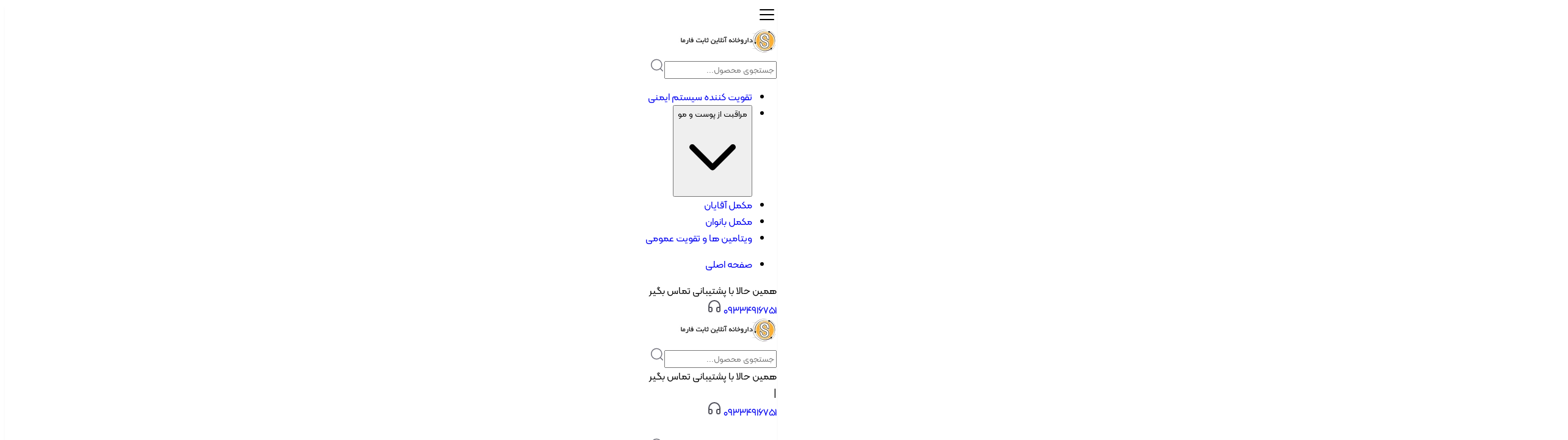

--- FILE ---
content_type: text/html;charset=utf-8
request_url: https://sabetpharma.com/SPP/nathelie_lip_stick_106/
body_size: 37365
content:
<!DOCTYPE html><html  lang="fa" dir="rtl"><head><meta charset="utf-8">
<meta name="viewport" content="width=device-width, initial-scale=1.0">
<title>رژ لب جامد ناتالی شماره 106 | داروخانه آنلاین شیراز</title>
<link rel="stylesheet" href="/assets/css/owl.carousel.min.css">
<link rel="stylesheet" href="/assets/css/new/swiper.min.css">
<link rel="stylesheet" href="/assets/css/new/nouislider.min.css">
<link rel="stylesheet" href="/assets/css/new/output.css">
<link rel="stylesheet" href="/assets/css/new/font.css">
<link rel="stylesheet" href="/assets/css/new/style.css">
<link rel="stylesheet" href="/assets/css/custom.css">
<style>@font-face{font-family:Kalameh;font-style:normal;font-weight:100;src:url(/_nuxt/KalamehWeb(FaNum)-Thin.BBBLUoFT.woff2) format("woff2"),url(/_nuxt/KalamehWeb(FaNum)-Thin.3qPNR-Nz.woff) format("woff"),url(/_nuxt/Kalameh(FaNum)-Thin.CunlQDwF.ttf) format("truetype")}@font-face{font-family:Kalameh;font-style:normal;font-weight:300;src:url(/_nuxt/KalamehWeb(FaNum)-Light.DlQ8nOBK.woff2) format("woff2"),url(/_nuxt/KalamehWeb(FaNum)-Light.Dr5a1MZx.woff) format("woff"),url(/_nuxt/Kalameh(FaNum)-Light.iErYYRAv.ttf) format("truetype")}@font-face{font-family:Kalameh;font-style:normal;font-weight:400;src:url(/_nuxt/KalamehWeb(FaNum)-Regular.DWx4GlPQ.woff2) format("woff2"),url(/_nuxt/KalamehWeb(FaNum)-Regular.BF5e4c4n.woff) format("woff"),url(/_nuxt/Kalameh(FaNum)-Regular.Cm7vHTrg.ttf) format("truetype")}@font-face{font-family:Kalameh;font-style:normal;font-weight:500;src:url(/_nuxt/KalamehWeb(FaNum)-Medium.NGu19-H0.woff2) format("woff2"),url(/_nuxt/KalamehWeb(FaNum)-Medium.wFQ0oOHq.woff) format("woff"),url(/_nuxt/Kalameh(FaNum)-Medium.B8V9xSJd.ttf) format("truetype")}@font-face{font-family:Kalameh;font-style:normal;font-weight:700;src:url(/_nuxt/KalamehWeb(FaNum)-Bold.rp-h1b8U.woff2) format("woff2"),url(/_nuxt/KalamehWeb(FaNum)-Bold.KI_N0Nft.woff) format("woff"),url(/_nuxt/Kalameh(FaNum)-Bold.D5gUf8zU.ttf) format("truetype")}@font-face{font-family:Kalameh;font-style:normal;font-weight:900;src:url(/_nuxt/KalamehWeb(FaNum)-Black.CPG5XgJ2.woff2) format("woff2"),url(/_nuxt/KalamehWeb(FaNum)-Black.UdSzDJ6F.woff) format("woff"),url(/_nuxt/Kalameh(FaNum)-Black.DKd9XPO9.ttf) format("truetype")}*{direction:rtl;font-family:Kalameh}:root{--primary-color:#ee384e;--green:#9d004d;--blue:#004d9d;--secondary-color:#ff8a00}a{text-decoration:none}html::-webkit-scrollbar{display:none}html{-ms-overflow-style:none;scrollbar-width:none}.focus-none:focus{box-shadow:none!important;outline:0}input::-webkit-inner-spin-button,input::-webkit-outer-spin-button{-webkit-appearance:none;margin:0}input[type=number]{-moz-appearance:textfield}h1,h2{font-size:1.5rem}.categories-menu-bg{-webkit-backdrop-filter:blur(3px);backdrop-filter:blur(3px);background-color:#0d0d0d66;bottom:0;content:"";display:none;left:0;position:fixed;right:0;z-index:21}.categories-menu-bg.active{display:block}.aside-bg{-webkit-backdrop-filter:blur(3px);backdrop-filter:blur(3px);background-color:#0d0d0d66;content:" ";height:100vh;left:0;opacity:0;position:fixed;top:0;transition:all .2s ease-in-out;visibility:hidden;width:100vw;z-index:20}.aside-bg.active{opacity:1;visibility:visible}.sec-aside-cart{background-color:#fff;background:#fff;bottom:0;box-shadow:0 0 5px #00000057;display:flex;flex-direction:column;height:100%;justify-content:start;position:fixed;top:0;transition:all .2s ease-in-out;visibility:hidden;z-index:21}.sec-aside-cart.active{right:0;visibility:visible}.sec-aside-cart .header{align-items:center;background-color:#ee355b;border-bottom:1px solid #e8d5d5;color:#fff;display:flex;padding:15px 20px}.sec-aside-cart .header .title{font-size:20px}.sec-aside-cart .header .close{align-items:center;border:1px solid #888;border-radius:5px;color:#888;cursor:pointer;display:flex;height:30px;justify-content:center;margin-left:10px;transition:.2s;width:30px}.sec-aside-cart .header .close:hover{background-color:#888;color:#fff}.sec-aside-cart .products{flex-grow:1}.sec-aside-cart .products .empty-cart{align-items:center;display:flex;flex-direction:column;height:100%;justify-content:center;text-align:center}.sec-aside-cart .products .empty-cart img{margin-bottom:10px}.sec-aside-cart .products .scrollbar{inset:0;max-height:100%;overflow:hidden;overflow-y:auto;overscroll-behavior:none;position:absolute}.sec-aside-cart .products .item{display:flex;padding:20px}.sec-aside-cart .products .item:not(:last-child){border-bottom:1px solid #eee}.sec-aside-cart .products .item .image-container{align-items:center;display:flex;flex:0 0 auto;justify-content:center;margin-left:2%;width:20%}.sec-aside-cart .products .item .image-container img{border-radius:5px;height:95px;-o-object-fit:cover;object-fit:cover;width:95px}.sec-aside-cart .products .item .detail{align-items:center;display:flex;flex:0 0 auto;flex-wrap:wrap;width:77%}.sec-aside-cart .products .item .detail .title-container{display:flex;flex:0 0 auto;justify-content:space-between;margin-bottom:10px;width:100%}.sec-aside-cart .products .item .detail .title-container a{color:#888}.sec-aside-cart .products .item .detail .title-container .title{font-size:18px}.sec-aside-cart .bottom-content{background-color:#fff;border-top:1px solid #eee;flex-grow:0;flex-shrink:0;margin-top:auto;padding:20px}.sec-aside-cart .bottom-content .totalPrice-container{margin-bottom:30px}.sec-aside-cart .bottom-content .totalPrice-container .item{align-items:center;display:flex;justify-content:space-between}.sec-aside-cart .bottom-content .btns a{border-radius:8px;display:block;padding:12px;text-align:center;width:100%}.sec-aside-cart .bottom-content .btns a.cart{background-color:#e4e4e4;color:#666;margin-bottom:10px}.sec-aside-cart .bottom-content .btns a.checkout{background-color:var(--primary-color);color:#fff}.top-alert .alert{background-color:var(--green);border:0;border-radius:0;margin:0}.top-alert .alert a{color:#fff}.alert-dismissible .close{align-items:center;display:flex;height:100%;justify-content:center;left:0;padding:0 1rem;position:absolute;top:0;z-index:2}.alert-dismissible .close i{color:#fff;cursor:pointer;font-size:20px}header{box-shadow:0 4px 5px #0000000a}header .header-top{display:flex;flex-wrap:wrap}header .header-top .logo-container{align-items:center;display:flex;flex:0 0 auto}header .header-top .logo-container img{width:100%}header .header-top .search-input-container{flex:0 0 auto;position:relative;z-index:20}header .header-top .search-input-container .searchInput{background:#f9f9f9;border:1px solid #e5e7eb;border-radius:35px;font-weight:300;padding:10px 15px;width:100%}header .header-top .search-input-container .searchInput:focus{box-shadow:none!important}header .header-top .search-input-container i.searchIcon{align-items:center;bottom:0;color:#b2b9c9;cursor:pointer;display:flex;justify-content:center;left:15px;margin:auto;position:absolute;top:0}header .suggestion-box-bg{content:"";display:none;inset:0;position:fixed;z-index:19}header .header-top .search-input-container .suggestion-box{background:#fff;border:1px solid #e5e7eb;border-radius:20px;display:none;max-height:300px;overflow:hidden;overflow-y:scroll;position:absolute;top:120%;width:100%;z-index:20;-ms-overflow-style:none;scrollbar-width:none}header .header-top .search-input-container .suggestion-box::-webkit-scrollbar{display:none}header .header-top .search-input-container .suggestion-items{border-bottom:1px solid #eee;display:none}header .header-top .search-input-container .suggestion-items .item{align-items:center;color:#000;cursor:pointer;display:flex;padding:5px 10px;text-align:right}header .header-top .search-input-container .suggestion-items .item .image-container{margin-left:10px;width:15%}header .header-top .search-input-container .suggestion-items .item .image-container img{border-radius:5px;width:100%}header .header-top .search-input-container .suggestion-items .item .p-tilte{width:80%}header .header-top .search-input-container .suggestion-items .item:hover{background-color:#f5f5f5}header .header-top .search-input-container .suggestion-items .more-btn{padding:10px 15px 20px;text-align:left}header .header-top .search-input-container .suggestion-items .more-btn a{color:#8c8c8c;font-size:14px}header .header-top .search-input-container .suggestion-items .more-btn a i{font-size:10px;vertical-align:middle}header .header-top .search-input-container .recent-search{padding:10px 15px 20px}header .header-top .search-input-container .recent-search .title{color:#8c8c8c;margin-bottom:20px}header .header-top .search-input-container .recent-search .item{border:1px solid #cbcbff;border-radius:10px;color:#09090bcc;margin-left:8px;padding:2px 12px;transition:.2s}header .header-top .search-input-container .recent-search .item:hover{border:1px solid #4949d7}header .header-top .left-btns-container .btn-shopping-cart .counter{align-items:center;background-color:var(--blue);border-radius:50%;color:#fff;display:flex;font-size:12px;height:24px;justify-content:center;padding:0 7px;position:absolute;right:-10px;top:-10px;width:24px}header .header-top .left-btns-container{align-items:center;display:flex;flex:0 0 auto;justify-content:flex-end}header .header-top .left-btns-container .btn-login{background-color:var(--blue);padding:0 15px}header .header-top .left-btns-container .btn-account,header .header-top .left-btns-container .btn-login{align-items:center;border:0;border-radius:10px;color:#fff;cursor:pointer;display:flex;height:45px;justify-content:center}header .header-top .left-btns-container .btn-account{background-color:var(--primary-color)}header .header-top .left-btns-container .btn-account i{font-size:10px;margin-right:8px}header .header-top .left-btns-container .btn-account:after{display:none}header .header-top .left-btns-container .btn-account-d .dropdown-divider{border-color:#eee;margin:2px 0}header .header-top .left-btns-container .btn-account-d .dropdown-item{padding:8px 15px}header .header-top .left-btns-container .btn-account-d .dropdown-item:active{background-color:unset;color:#000}header .header-top .left-btns-container .btn-login svg{width:20px}header .header-top .left-btns-container .btn-shopping-cart{align-items:center;border:1px solid var(--blue);border-radius:10px;cursor:pointer;display:flex;height:45px;justify-content:center;padding:0 8px;position:relative}header .header-top .left-btns-container .btn-shopping-cart svg{width:30px}.sec-story{margin:20px 20px 40px}.sec-story #story-owl{display:flex;justify-content:center;text-align:center}.sec-story .item{cursor:pointer;display:flex;flex-direction:column;gap:5px;position:relative;text-align:center;width:80px}.sec-story .item .image-container{height:100px;margin:auto;position:relative;width:100px}.sec-story .item .image-container svg{fill:none;stroke:var(--secondary-color);stroke-linecap:round;stroke-width:3;stroke-dasharray:1;stroke-dashoffset:0}.sec-story .item .image-container svg.seen{stroke:#ddd}.sec-story .item .image-container.animated svg{animation:stroke-draw 2s ease-out forwards}@keyframes stroke-draw{0%{stroke:#8d35c1;stroke-dasharray:1}30%{stroke:#ebb512;transform:rotate(90deg);stroke-dasharray:4}to{stroke:#c61141;transform:rotate(180deg);stroke-dasharray:8}}.sec-story .item .image-container img{border-radius:50%;height:calc(100% - 30px);left:50%;-o-object-fit:cover;object-fit:cover;position:absolute;top:50%;transform:translate(-50%,-50%);width:calc(100% - 30px)}.sec-story .item .caption{color:#4e5364;font-size:13px;font-weight:300;overflow:hidden;-webkit-box-orient:vertical;-webkit-line-clamp:2;display:-webkit-box!important}.modal-zoom .modal-dialog{transform:scale(0);transition:all .3s ease}.modal-zoom.show .modal-dialog{transform:scale(1)}#story-Modal .modal-content{border:none;border-radius:20px;overflow:hidden;position:relative}#story-Modal .modal-content .modal-body{position:relative}#story-Modal .modal-content .caption{border-radius:15px;bottom:10px;color:#000;font-weight:500;left:10px;text-align:center;z-index:2}#story-Modal .modal-content .back,#story-Modal .modal-content .caption{align-items:center;background:#fffc;display:flex;justify-content:center;position:absolute;right:10px}#story-Modal .modal-content .back{border-radius:12px;cursor:pointer;height:40px;top:20px;width:40px;z-index:1}#story-Modal .modal-content .back i{color:#000}.timeline-container{display:flex;gap:4px;left:0;padding:0 10px;position:absolute;right:0;top:10px;z-index:2}.timeline-bar-wrapper{background:#ffffff4d;border-radius:2px;flex:1;height:3px;overflow:hidden}.timeline-bar{background:#fff;height:100%;transition:width .1s linear;width:0}.sec-slider{margin:20px 0}.sec-slider .owl-stage-outer{box-shadow:11px 22px 34px -26px #000}.fadeOut{animation-name:fadeOut}@keyframes fadeOut{0%{opacity:1}to{opacity:0}}.sec-slider #slider-owl .owl-dots .owl-dot span{background:#ddd;border-radius:30px;display:block;height:8px;margin:0 3px;transition:opacity .2s ease;transition:.2s;width:8px}.sec-slider #slider-owl .owl-dots .owl-dot.active span{background:var(--primary-color);width:20px}.sec-main-category .item{background:#f2f2f2;border-radius:15px}.sec-main-category .item a{align-items:center;display:flex;padding:15px 20px}.sec-main-category .item .image-container{align-items:center;display:flex;justify-content:center;width:30%}.sec-main-category .item .image-container .bg{background-color:#fff;border-radius:50px;height:45px;position:absolute;width:45px}.sec-main-category .item .image-container img{border-radius:40px;height:43px;-o-object-fit:contain;object-fit:contain;position:relative;width:43px;z-index:1}.sec-main-category .item .text-container{margin-right:8%;width:70%}.sec-main-category .item .text-container .title{color:#000;font-weight:500;margin-bottom:3px;overflow:hidden;text-overflow:ellipsis;white-space:nowrap}.sec-main-category .item .text-container .sub{color:#999;font-size:12px;font-weight:300;margin:0}.sec-product-slider{overflow:hidden;position:relative}.sec-product-slider .product-slider .owl-stage-outer{padding:3.5rem 0 6rem}#product-slider-owl .owl-stage{align-items:stretch;display:flex}#product-slider-owl .owl-item{display:flex;height:auto}#product-slider-owl .owl-item .item{display:flex;width:100%}.sec-product-slider .product-slider .item .p-title{color:#394454;display:block;font-weight:600;height:5rem;line-height:1.5rem;overflow:hidden}.sec-product-slider .product-slider .item .card{border:1px solid #eee;box-shadow:0 6px 12px #00000017;display:flex;gap:10px;justify-content:space-between}.sec-product-slider .product-slider .item .add-to-cart{align-items:center;background:var(--primary-color);border-radius:90px;color:#fff;display:flex;justify-content:center;padding:5px 12px;position:relative;text-align:center;transition:.4s}.sec-product-slider .product-slider .item .add-to-cart svg{transition:.1s;width:80%;z-index:2}.sec-product-slider .product-slider .item:hover .add-to-cart svg{animation:shake .15s linear 2;width:95%}@keyframes shake{0%{transform:translate(3px)}50%{transform:translate(-3px)}to{transform:translate(0)}}.sec-product-slider .product-slider .item .image-container{margin-top:-3.5rem}.sec-product-slider .product-slider .item .image-container.notAvailable img{filter:grayscale(1)}.sec-product-slider .product-slider .item .price-container{display:flex;flex-direction:column}.sec-product-slider .product-slider .item .price-container .discount-price{color:#bebebe;font-size:18px;font-weight:300;text-decoration:line-through}.sec-product-slider .product-slider .item .price-container .price{color:var(--secondary-color);font-size:18px;font-weight:600}.sec-product-slider .product-slider .item .price-container .price svg{fill:var(--secondary-color)}.sec-product-slider .top-bar{align-items:center;display:flex;padding-top:2rem}.sec-product-slider .top-bar .categories ul{list-style-type:none}.sec-product-slider .top-bar .title{color:#fff}.sec-product-slider .top-bar .title h3{color:#fff;font-size:22px;font-weight:700}.sec-product-slider .top-bar .title p{opacity:.8}.sec-product-slider .bg{background-color:var(--green);border-radius:30px 0 0 30px;display:block;height:100%;position:absolute;transform:skew(-10deg);z-index:-1}.sec-product-slider .product-slider .item .discount-percent{align-items:center;display:flex;height:100%;justify-content:center;width:100%}.sec-product-slider .product-slider .item .discount-percent .dp-badge{background-color:var(--primary-color);border-radius:5px;color:#fff;display:inline-block;padding:0 8px}.sec-product-slider .product-slider .item .discount-percent .dp-badge .percent-icon{font-size:10px;margin-left:2px}.sec-product-slider .product-slider .item .label{align-items:center;background-color:var(--secondary-color);border-radius:8px 8px 0 0;color:#fff;display:flex;font-size:14px;height:26px;justify-content:center;min-width:100px;position:absolute;right:-10px;text-align:center;top:40px}.sec-product-slider .product-slider .item .label:before{background:var(--secondary-color);border-radius:0 0 6px;content:"";filter:contrast(.4);height:8px;position:absolute;right:0;top:100%;width:10px}.sec-product-slider .product-slider .item .label:after{border-bottom:2px solid transparent;border-right:6px solid var(--secondary-color);content:"";height:0;position:absolute;right:0;top:100%;width:0}.sec-product-slider .product-slider .item .bottom-timer{background-color:var(--secondary-color);border-radius:0 0 1rem 1rem;bottom:-75px;color:#fff;display:flex;flex-wrap:nowrap;justify-content:space-around;margin:-2px auto;padding:14px 0 12px;position:absolute;width:92%;z-index:-1}.sec-product-slider .product-slider .item .bottom-timer .timer-wrapper{text-align:center}.sec-product-slider .product-slider .item .bottom-timer .timer-wrapper .time{font-size:20px;font-weight:600}.sec-product-slider .product-slider .item .bottom-timer .timer-wrapper .title{border-radius:90px;display:inline-block;font-size:14px;padding:0 6px}.sec-product-slider .product-slider .item .content .notAvailable{align-items:center;display:flex;justify-content:center;position:relative}.sec-product-slider .product-slider .item .content .notAvailable:before{background-color:var(--primary-color);content:"";height:1px;left:0;position:absolute;top:50%;transform:translateY(-50%);width:100%;z-index:0}.sec-product-slider .product-slider .item .content .notAvailable p{background:#fff;color:#6c757d;font-size:20px;font-weight:600;margin:0;padding:0 20px;z-index:1}.menu-toggle{-webkit-appearance:none;-moz-appearance:none;appearance:none;background-color:#f2f2f2;background-image:url("data:image/svg+xml;charset=utf-8,%3Csvg xmlns='http://www.w3.org/2000/svg' viewBox='0 0 16 16'%3E%3Cpath fill='none' stroke='%23343a40' stroke-linecap='round' stroke-linejoin='round' stroke-width='2' d='m2 5 6 6 6-6'/%3E%3C/svg%3E");background-position:left 5px center;background-repeat:no-repeat;background-size:16px 12px;border:none;border-radius:10px;cursor:pointer;display:none;font-size:16px;font-weight:500;padding:10px 10px 10px 25px;text-align:right;width:100%}.sec-category-banners .item{position:relative}.sec-category-banners .item .image-container{border-radius:30px;overflow:hidden}.sec-category-banners .item .image-container:before{background:#fff;border-bottom-left-radius:30px;content:"";height:70px;position:absolute;right:0;top:0;width:70px;z-index:2}.sec-category-banners .item .image-container:after{background:var(--primary-color);border-radius:30px;color:#fff;content:"";font-family:Font Awesome\ 6 Free;font-weight:900;height:40px;line-height:43px;position:absolute;right:20px;text-align:center;top:20px;transform:rotate(45deg);transition:.2s;width:40px;z-index:3}.sec-category-banners .item .image-container .ic-image{backface-visibility:hidden;-webkit-backface-visibility:hidden;background-repeat:no-repeat;background-size:cover;perspective:800px;-webkit-perspective:800px;transition:all .8s cubic-bezier(.19,1,.22,1);z-index:2}.sec-category-banners .item .image-container .ic-image:before{background:linear-gradient(180deg,transparent,rgba(0,0,0,.8));content:"";inset:0;position:absolute}.sec-category-banners .item .image-container .ic-image img{height:auto;width:100%}.sec-category-banners .content{display:flex;flex-direction:column;justify-content:flex-end;inset:0;padding:30px;position:absolute}.sec-category-banners .content:before{right:0;top:70px}.sec-category-banners .content:after,.sec-category-banners .content:before{background:transparent;border-radius:100px;box-shadow:20px -20px #fff;content:"";height:50px;position:absolute;width:50px}.sec-category-banners .content:after{right:70px;top:0}.sec-category-banners .content .title{color:#fff;font-size:25px;font-weight:600;margin:0}.sec-category-banners .content .subtitle{color:#ffffffd9;font-size:20px}.sec-category-banners .item:hover .image-container .ic-image{transform:scale(1.1)}.sec-category-banners .item:hover .image-container:after{line-height:49px}.sec-banners .bx{perspective:1000px}.sec-banners .item{display:block;height:100%;position:relative;width:100%}.sec-banners .item img{border-radius:20px;height:auto;width:100%}.sec-banners .item svg{bottom:0;left:0;position:absolute;text-align:left;transform:rotate(180deg)}.sec-banners .item i{align-items:center;background:var(--primary-color);border-radius:50px;bottom:0;color:#fff;display:flex;justify-content:center;position:absolute;text-align:center}.sec-instagram-cta .content{background:linear-gradient(45deg,#f4662a,#d52a78,#8f33c4);border-radius:28px}.sec-instagram-cta .content .image-container{position:relative}.sec-instagram-cta .content .image-container img{left:0;margin:auto;position:absolute;right:0}.sec-instagram-cta .content .text-container{color:#fff;font-size:30px;font-weight:700;text-align:center}.sec-instagram-cta .content .btn{border:none}.sec-instagram-cta .content .btn .bg{border:1px solid #fff;border-radius:12px;display:inline-block;padding:3px}.sec-instagram-cta .content .btn a{background-color:#f8f9fb;border-radius:9px;color:#8f33c4;display:inline-block;font-weight:500;padding:10px 18px}.sec-instagram-cta .content .btn a i{font-size:15px;margin-right:5px;vertical-align:middle}.sec-special-product .col1,.sec-special-product .col1 .products,.sec-special-product .col2,.sec-special-product .col2 .products,.sec-special-product .col3,.sec-special-product .col3 .products{background-color:#272c48}.sec-special-product .col1,.sec-special-product .col1 .products,.sec-special-product .col2,.sec-special-product .col2 .products,.sec-special-product .col3,.sec-special-product .col3 .products{border-radius:10px;position:relative}.sec-special-product .col-title{align-items:center;color:#fff;display:flex;justify-content:space-between;padding:20px}.sec-special-product .col-title span:first-child{font-size:20px;font-weight:500;position:relative}.sec-special-product .col-title span:first-child:after{background-color:var(--secondary-color);border-radius:7px 0 0 7px;content:"";height:38px;position:absolute;right:-20px;top:0;width:10px}.sec-special-product .col-title span:nth-child(2){font-size:15px;font-weight:300}.sec-special-product .products{padding:15px;position:relative;z-index:3}.sec-special-product .products .item{border-radius:6px;display:flex;margin-bottom:15px;overflow:hidden}.sec-special-product .col1 .products .item,.sec-special-product .col3 .products .item{border:1px solid hsla(0,0%,93%,.06)}.sec-special-product .col2 .products .item{border:1px solid hsla(0,0%,91%,.26)}.sec-special-product .products .item .image-container{width:30%}.sec-special-product .products .item .image-container img{-o-object-fit:cover;object-fit:cover;width:100%}.sec-special-product .products .item .content{display:flex;flex-direction:column;justify-content:space-around;padding:10px;width:70%}.sec-special-product .products .item .content .title{color:#fff;display:block;font-weight:500}.sec-special-product .products .item .content .price-div .price{color:#fff;text-align:end}.sec-special-product .products .item .content .price-div .discount{text-align:end}.sec-special-product .products .item .content .price-div .discount .discount-price{color:#ededed8f;text-align:end;text-decoration:line-through}.sec-special-product .products .item .content .price-div .discount .percent{border-radius:5px;display:inline-block;font-size:14px;margin-right:3px;padding:0 6px}.sec-special-product .col1 .products .item .content .price-div .discount .percent,.sec-special-product .col3 .products .item .content .price-div .discount .percent{background-color:var(--primary-color);color:#fff}.sec-special-product .col2 .products .item .content .price-div .discount .percent{background-color:#e3e1e1;color:#443c3c}.sec-special-product .link{background-color:var(--secondary-color);border-radius:0 0 10px 10px;left:0;margin:auto;position:absolute;right:0;text-align:center;transition:.4s ease;width:93%;z-index:1}.sec-special-product .link a{color:#fff;display:block;text-align:center}.sec-special-product .link a i{font-size:12px;margin-right:5px}.scrollbar{overflow-x:hidden;overflow-y:scroll}.scrollbar::-webkit-scrollbar{-webkit-appearance:none;background-color:transparent;visibility:visible;width:4px}.scrollbar:focus::-webkit-scrollbar,.scrollbar:focus::-webkit-scrollbar-thumb,.scrollbar:hover::-webkit-scrollbar,.scrollbar:hover::-webkit-scrollbar-thumb{visibility:visible}.scrollbar::-webkit-scrollbar-thumb{background-color:#b6c1d28c;border-radius:3px;visibility:visible}.sec-blog .sec-title h4{font-weight:700;margin:0;position:relative}.sec-blog .sec-title h4:before{background-color:#f2f6fc;border-radius:100%;content:"";height:40px;position:absolute;top:-8px;width:40px;z-index:-1}.sec-blog .sec-title a{color:#394454}.sec-blog .sec-title a i{font-size:12px;vertical-align:middle}.sec-blog .content .item{border-radius:28px;height:220px;position:relative}.sec-blog .content .item .image-container img{border-radius:28px;height:100%;-o-object-fit:cover;object-fit:cover;width:100%}.sec-blog .content .item .image-container{height:100%;overflow:hidden;position:relative;width:100%}.sec-blog .content .item .image-container:after{background:#ffffff21;background:linear-gradient(90deg,#ffffff21 0 77%,#ffffff80 92%,#fff0);content:"";height:200%;left:-60%;opacity:0;position:absolute;top:-50%;transform:rotate(30deg);width:20%}.sec-blog .content .item:hover .image-container:after{left:130%;opacity:1;transition-duration:.9s,.9s,.15s;transition-property:left,top,opacity;transition-timing-function:ease}.sec-blog .content .item .text-container{-webkit-backdrop-filter:blur(5px);backdrop-filter:blur(5px);background-color:#0006;border-radius:24px;bottom:10px;color:#fff;display:flex;flex-direction:column;justify-content:center;left:10px;padding:15px 16px;position:absolute;right:10px;text-align:center;transition:.3s ease-in-out;transition-property:inset,height,border-radius;will-change:inset,height,border-radius}.sec-blog .content .item .text-container .title{font-size:17px;font-weight:600}footer .footerTopSvg{margin-bottom:-1px}footer{margin-top:50px;position:relative}footer .bg{background-color:#e8e8f4;padding:20px 0 15px}footer .content .col-title{color:#4b419e;font-size:22px;font-weight:600;margin-bottom:30px;position:relative}footer .about{background-color:#272c48;background-position:100%;background-repeat:no-repeat;border-radius:20px}footer .about .content .text{color:#fff;margin:0;text-align:justify}footer .about .content .title{color:#fff;font-weight:800}footer .about .image-container{height:100%;position:relative}footer .about .image-container img{bottom:0;position:absolute}footer .content .contact ul{list-style-type:none;padding:0}footer .contact ul li{align-items:center;display:flex;margin-bottom:10px}footer .contact ul li span{color:#8c9fbf;font-weight:500}footer .contact ul li a{color:#000;display:block;font-size:16px;font-weight:500}footer .contact ul li .iconBg{align-items:center;background-color:#4b419e0d;border-radius:8px;display:flex;height:35px;justify-content:center;margin-left:15px;width:35px}footer .contact ul li i{color:#4b419e}footer .content .links ul{list-style-type:none;padding:0}footer .content .links ul li{align-items:center;display:flex;margin-bottom:10px}footer .content .links ul li i{color:#4b419e;font-size:14px;margin-left:15px}footer .content .links ul li a{color:#000}footer .social{display:flex;gap:15px;justify-content:center;margin-bottom:10px}footer .social .item{align-items:center;background-color:#4b419e0d;border-radius:8px;display:flex;height:35px;justify-content:center;width:35px}footer .social .item i{color:#4b419e;font-size:19px}footer .license{display:flex}footer .license .item img{-o-object-fit:contain;object-fit:contain}footer .sign{color:#888;font-size:15px;font-weight:300;text-align:center}.sec-selected-product{background-color:#272c48;padding-bottom:30px;position:relative}.sec-selected-product .centerIcon{color:#5a6f8d;left:0;position:absolute;right:0;text-align:center;top:6px}.sec-selected-product:before{background:url(../images/mTitle.png) no-repeat;background-size:100%;content:"";height:60px;left:0;margin:auto;position:absolute;right:0;top:-1px;width:225px}.sec-selected-product .product-slider .owl-stage-outer{padding:10px 0 1rem}.sec-selected-product .sec-title h4{color:#fff;font-weight:700;margin:0;position:relative}.sec-selected-product .sec-title h4:before{background-color:#f2f6fc;border-radius:100%;content:"";height:40px;position:absolute;top:-8px;width:40px;z-index:-1}.sec-selected-product .bottom-link a{color:#b4cbed}.sec-selected-product .sec-title a i{font-size:12px;vertical-align:middle}.sec-selected-product .product-slider .item .card{border:1px solid #f2f4f7;box-shadow:0 5px 8px #00000008}.sec-selected-product .product-slider .item{transition:.2s cubic-bezier(.075,.82,.165,1)}.sec-selected-product .product-slider .item:hover{transform:translateY(-10px)}.sec-selected-product .product-slider .item .image-container{margin-bottom:20px}.sec-selected-product .product-slider .item .image-container img{border-radius:10px;height:100%;-o-object-fit:cover;object-fit:cover;width:100%}.sec-selected-product .product-slider .item .content .p-title{color:#000;font-weight:500}.sec-selected-product .product-slider .item .content .price-container{align-items:flex-start;display:flex;flex-direction:column}.sec-selected-product .product-slider .item .content .price-container .discount-price{color:#888;font-weight:500;text-decoration:line-through}.sec-selected-product .product-slider .item .content .price-container .price{color:#000;font-weight:500}.sec-selected-product .product-slider .item .content .add-to-cart,.sec-selected-product .product-slider .item .content .favorite{align-items:center;border:1px solid #eee;border-radius:5px;cursor:pointer;display:flex;height:35px;justify-content:center;transition:.2s;width:35px}.sec-selected-product .product-slider .item .content .add-to-cart:hover,.sec-selected-product .product-slider .item .content .favorite:hover{border:1px solid var(--primary-color)}.sec-selected-product .product-slider .item .content .add-to-cart svg{width:22px}.sec-selected-product .product-slider .item .content .favorite i{color:#808d9d}.sec-selected-product .owl-stage{display:flex}.sec-selected-product .owl-item{display:flex;height:auto}.sec-selected-product .owl-item .item{display:flex}.loginForm .footer-text{margin:50px 0 0}.loginForm .title-container h5{font-weight:600}.loginForm .title-container p{color:#3f4064}.loginForm .input-container{font-weight:600}.loginForm .input-container .btn-primary-site{background-color:var(--blue);color:#fff;font-size:500;margin-top:15px;width:100%}.loginForm .input-container .btn-primary-site i{font-size:12px;vertical-align:middle}.loginForm .footer-text{color:#888;font-size:14px;text-align:center}.ltr{direction:ltr!important}.form-control:focus{background-color:var(--bs-body-bg);border-color:var(--primary-color);box-shadow:none;color:var(--bs-body-color);outline:0}.breadcrumb{align-items:center;display:flex}.breadcrumb a{color:#000000de}.breadcrumb i{color:#0000008f;font-size:11px;padding:0 12px}.breadcrumb span{color:#00000052}#product-fullScreen-Modal .modal-content{border:none;position:relative}#product-fullScreen-Modal .modal-content .back{align-items:center;background:#0000001a;border-radius:12px;cursor:pointer;display:flex;height:40px;justify-content:center;position:absolute;right:10px;top:20px;width:40px;z-index:2}#product-fullScreen-Modal .modal-content .back i{color:#888}#product-fullScreen-Modal #fullScreen-Images-carousel .owl-stage-outer{border-radius:10px}#fullScreen-Images-carousel .owl-dots .owl-dot span{-webkit-backface-visibility:visible;background:#ccc;border-radius:30px;display:block;height:10px;margin:5px 4px 0;transition:opacity .2s ease;width:10px}#fullScreen-Images-carousel .owl-dots .owl-dot.active span,#fullScreen-Images-carousel .owl-dots .owl-dot:hover span{background:var(--primary-color)}#fullScreen-Images-carousel .owl-dots{bottom:0;left:0;padding-top:20px;position:absolute;right:0;text-align:center}.product-thumbnail-images .item{border-radius:5px;cursor:pointer;overflow:hidden;position:relative}.product-thumbnail-images .item:not(.active):after{background-color:#0000004d;content:"";inset:0;position:absolute}.product-card .product-thumbnail-images img{-o-object-fit:cover;object-fit:cover;width:100%}.product-card .product-images{border-radius:10px;overflow:hidden;position:relative}.product-card #Images-carousel .owl-stage-outer{border-radius:10px}.product-card .product-images .item{cursor:pointer}.product-card .product-images .item img{-o-object-fit:cover;object-fit:cover}.product-card .product-images .owl-nav{position:absolute;top:45%;width:100%}.product-card .product-images .owl-nav button{cursor:pointer;position:absolute}.product-card .product-images .owl-nav button i{color:#0000008f;font-size:11px;padding:0 12px;vertical-align:middle}.product-card .product-images .owl-nav .owl-prev{right:0}.product-card .product-images .owl-nav .owl-next{left:0}.product-card .product-info .top-title{margin-bottom:30px}.product-card .product-info .top-title h1.p-title{font-size:1.5rem;font-weight:600}.product-card .product-info{display:flex;flex-direction:column;flex-wrap:nowrap;height:100%;justify-content:space-between}.product-card .product-info .top-title .en-title{color:#09090b99;font-size:.85rem}.product-card .product-info .labels .item{background:#f5f5f5;border-radius:5px;display:inline-block;font-size:12px;margin-left:5px;padding:2px 5px}.product-card .product-info .product-Varietis{margin-bottom:30px}.product-card .product-info .product-Varietis .product-Variety-item{margin-bottom:10px}.product-card .product-info .product-Varietis .content{display:flex;gap:10px;margin-top:10px}.product-card .product-info .product-Varietis .item input{display:none}.product-card .product-info .product-Varietis .item label{align-items:center;border:2px solid #e4e4e7;border-radius:50px;box-shadow:0 1px 10px #0000000d;color:#09090be6;cursor:pointer;display:flex;font-weight:600;justify-content:center;min-height:3rem;min-width:3rem;padding:0 10px;position:relative}.product-card .product-info .product-Varietis .item .color-container{border-radius:50px;height:1.5rem;margin-left:5px;width:1.5rem}.product-card .product-info .product-Varietis .item input[type=radio]:checked+label{border:2px solid #10b981}.product-card .product-info .features{border:1px solid #eee;border-radius:10px;padding:10px 15px}.product-card .product-info .features .item{font-weight:500;margin-bottom:4px}.product-card .product-info .features .item .title{color:#00000080;font-size:15px}.product-card .product-info .features .item .value{color:#000000de;font-size:15px}.product-card .product-info .features .item a{color:#6633cede;cursor:pointer;font-size:14px}.product-card .left-box{border-radius:10px;display:flex;flex-direction:column;gap:45px;justify-content:space-between;padding:20px}.product-card .left-box .benefits .item{align-items:center;display:flex;padding:15px 0}.product-card .left-box .benefits .item .icon{text-align:center;width:40px}.product-card .left-box .benefits .item .icon i{color:#9f9f9f;font-size:16px}.product-card .left-box .benefits .item .text-container{font-size:.9rem}.product-card .left-box .price-container{text-align:end}.product-card .left-box .price-container .notAvailable{align-items:center;display:flex;justify-content:center;position:relative}.product-card .left-box .price-container .notAvailable:before{background-color:var(--primary-color);content:"";height:1px;left:0;position:absolute;top:50%;transform:translateY(-50%);width:100%;z-index:0}.product-card .left-box .price-container .notAvailable p{color:var(--primary-color);font-size:20px;font-weight:600;margin:0;padding:0 20px;z-index:1}.product-card .left-box .price-container .price span{color:#000;font-size:22px;font-weight:600}.product-card .left-box .price-container .price small{color:#09090b99}.product-card .left-box .price-container .discount .discount-price{color:#09090b80;font-size:18px;text-decoration:line-through}.product-card .left-box .price-container .discount .discount-percent{background-color:var(--primary-color);border-radius:5px;color:#fff;display:inline-block;font-size:.8rem;padding:0 8px}.product-card .left-box .price-container .discount .discount-percent i{font-size:10px;margin-left:2px}.product-card .left-box .btns .add-to-cart{background-color:var(--primary-color);border-radius:8px;color:#fff;display:block;font-size:1.2rem;text-align:center;width:100%}.product-card .left-box .btns .quantity-input-container{background:#fff;border-radius:10px}.product-card .left-box .btns .quantity-input-container span{border:none}.product-card .left-box .btns .quantity-input-container .input-group{border:1px solid #e4e4e4;border-radius:10px;padding:12px}.product-card .left-box .btns .quantity-input-container button:hover{background-color:unset;color:#000}.product-card .left-box .btns .quantity-input-container button{padding:0;transition:.2s}.product-card .left-box .btns .quantity-input-container button i{font-size:20px;transition:.2s;vertical-align:middle}.product-card .left-box .btns .quantity-input-container .plusBtn{border:0}.product-card .left-box .btns .quantity-input-container .plusBtn:hover i{color:green}.product-card .left-box .btns .quantity-input-container input.cartItemCount{background:none;border:0;font-weight:600}.product-card .left-box .btns .quantity-input-container .minusBtn{border:0}.product-card .left-box .btns .quantity-input-container .minusBtn:hover i{color:red}.product-card .left-box .btns .quantity-input-container .minusBtn .remove-from-cart{color:var(--primary-color)}.product-card .left-box .btns .quantity-input-container .quantity-input-div{align-items:center;display:flex;flex:1 1 auto;justify-content:center;min-width:0;position:relative;text-align:center;width:1%}.product-card .left-box .btns .quantity-input-container .quantity-input-loader span{animation:rotate 1s linear infinite;border-radius:50%;display:block;height:30px;width:30px}.product-card .left-box .btns .quantity-input-container .quantity-input-loader span:before{animation:prixClipFix 2s linear infinite;border:3px solid var(--primary-color);border-radius:50%;box-sizing:border-box;content:"";inset:0;position:absolute}@keyframes rotate{to{transform:rotate(1turn)}}@keyframes prixClipFix{0%{clip-path:polygon(50% 50%,0 0,0 0,0 0,0 0,0 0)}25%{clip-path:polygon(50% 50%,0 0,100% 0,100% 0,100% 0,100% 0)}50%{clip-path:polygon(50% 50%,0 0,100% 0,100% 100%,100% 100%,100% 100%)}75%{clip-path:polygon(50% 50%,0 0,100% 0,100% 100%,0 100%,0 100%)}to{clip-path:polygon(50% 50%,0 0,100% 0,100% 100%,0 100%,0 0)}}#product-page .product-tabs-card ul{display:flex;gap:20px;list-style-type:none;padding:0}#product-page .product-tabs-card ul li a{color:#000;cursor:pointer;font-size:1.1rem;font-weight:500;padding-bottom:.5rem;-webkit-user-select:none;-moz-user-select:none;user-select:none}#product-page .product-tabs-card a.active{border-bottom:1px solid var(--green);color:var(--green)}#product-page .product-tabs-container{margin-top:40px}#product-page .product-tabs-container .tab-content-content{display:none}#product-page .product-tabs-container .tab-content-content.active{display:block}#product-page .product-tabs-container .tab-content-content .product-descripion{color:#474747;font-size:15px;line-height:30px;text-align:justify}#product-page .product-tabs-container .tab-content-content .product-features .item{align-items:stretch;display:flex;gap:.75rem;margin-bottom:10px}#product-page .product-tabs-container .tab-content-content .product-features .item .title{background-color:#f8f9fb;border-radius:5px;color:#81858b;padding:1rem}#product-page .product-tabs-container .tab-content-content .product-features .item .value{background-color:#f8f9fb;border-radius:5px;color:#0c0c0c;flex-grow:1;padding:1rem}#product-page .related-products .sec-title h4{font-weight:700;margin:0;position:relative}#product-page .related-products .sec-title h4:before{background-color:#f2f6fc;border-radius:100%;content:"";height:40px;position:absolute;top:-8px;width:40px;z-index:-1}#product-page .related-products #related-product-slider-owl .item .card{border:1px solid #f2f4f7;box-shadow:0 5px 8px #00000008}#product-page .related-products #related-product-slider-owl .item{transition:.2s cubic-bezier(.075,.82,.165,1)}#product-page .related-products #related-product-slider-owl .item .image-container{margin-bottom:20px}#product-page .related-products #related-product-slider-owl .item .image-container img{border-radius:10px;height:100%;-o-object-fit:cover;object-fit:cover;width:100%}#product-page .related-products #related-product-slider-owl .item .content .p-title{color:#000;font-weight:500}#product-page .related-products #related-product-slider-owl .item .content .price-div{margin-top:15px}#product-page .related-products #related-product-slider-owl .item .content .price-div .price{color:#000;text-align:end}#product-page .related-products #related-product-slider-owl .item .content .price-div .discount{text-align:end}#product-page .related-products #related-product-slider-owl .item .content .price-div .discount .discount-price{color:#0f0b0b8f;text-align:end;text-decoration:line-through}#product-page .related-products #related-product-slider-owl .item .content .price-div .discount .percent{background-color:var(--primary-color);border-radius:5px;color:#fff;display:inline-block;font-size:14px;margin-right:3px;padding:0 6px}#pageAlert{position:fixed;z-index:1000}#pageAlert span{border-radius:10px;color:#fff;display:block;margin-bottom:5px;min-width:300px;padding:16px;position:relative;text-align:center}#pageAlert span.danger{background-color:#dc3545}#pageAlert span.success{background-color:#157347}#pageAlert span.danger:after,#pageAlert span.success:after{animation:runProgress 2.5s linear forwards;background:#fff;border-radius:5px;bottom:2px;content:"";height:2px;left:0;position:absolute;right:4px;z-index:2}@keyframes runProgress{0%{left:0}to{left:100%}}#category-page .category-title-container{align-items:center;display:flex;height:50px}#category-page .category-title-container h1{font-size:25px}#category-page .sidebar-filters-container .search-input-container{flex:0 0 auto;position:relative}#category-page .sidebar-filters-container .search-input-container .searchInput{background:#fff;border:1px solid #e5e7eb;border-radius:10px;padding:10px 15px;width:100%}#category-page .sidebar-filters-container .search-input-container .searchInput:focus{box-shadow:none!important}#category-page .sidebar-filters-container .search-input-container i.searchIcon{align-items:center;bottom:0;color:#b2b9c9;cursor:pointer;display:flex;justify-content:center;left:15px;margin:auto;position:absolute;top:0}#category-page .filter-box{background-color:#fff;border:1px solid #e5e7eb;border-radius:10px}#category-page .filter-box .divider{border-bottom:1px solid #e5e7eb}#category-page .filter-box .filter-accordion-container .accordion-item{border:none}#category-page .filter-box .filter-accordion-container .accordion-item:not(:last-child){margin-bottom:15px}#category-page .filter-box .filter-accordion-container .accordion-item .accordion-body{margin-top:10px;max-height:200px;padding:0 5px 0 10px}#category-page .filter-box .filter-accordion-container .accordion-item .accordion-body .form-check{margin-bottom:5px}#category-page .filter-box .filter-accordion-container .accordion-header button{font-size:20px;font-weight:500;padding:0}#category-page .filter-box .filter-accordion-container .accordion-button:not(.collapsed){background-color:unset;box-shadow:none}#category-page .filter-box .filter-accordion-container .accordion-button:after{background-size:.95rem}#category-page .filter-box .filter-price-container{margin-bottom:20px}#category-page .filter-box .filter-price-container .title{font-size:20px;font-weight:500;margin-bottom:20px}#category-page .filter-box .filter-price-container .price-input{display:flex;justify-content:space-between;margin-top:10px;width:100%}#category-page .filter-box .filter-price-container .field input{-moz-appearance:textfield;border:1px solid #999;border-radius:5px;font-size:19px;height:100%;outline:none;text-align:center;width:100%}#category-page .filter-box .filter-price-container input[type=number]::-webkit-inner-spin-button,#category-page .filter-box .filter-price-container input[type=number]::-webkit-outer-spin-button{-webkit-appearance:none}#category-page .filter-box .filter-price-container .slider{background:#ddd;border-radius:5px;height:5px;position:relative}#category-page .filter-box .filter-price-container .slider .progress{background:var(--primary-color);border-radius:5px;height:100%;left:0;position:absolute;right:0}#category-page .filter-box .filter-price-container .range-input{direction:ltr;position:relative}#category-page .filter-box .filter-price-container .range-input input{-webkit-appearance:none;-moz-appearance:none;background:none;height:5px;pointer-events:none;position:absolute;top:-5px;width:100%}#category-page .filter-box .filter-price-container input[type=range]::-webkit-slider-thumb{-webkit-appearance:none;background:var(--primary-color);border-radius:50%;box-shadow:0 0 6px #0000000d;height:17px;pointer-events:auto;width:17px}#category-page .filter-box .filter-price-container input[type=range]::-moz-range-thumb{-moz-appearance:none;background:#17a2b8;border:none;border-radius:50%;box-shadow:0 0 6px #0000000d;height:17px;pointer-events:auto;width:17px}#category-page .filter-box .filter-checks-container .form-switch{align-items:center;display:flex;justify-content:space-between;margin-bottom:10px;padding-right:0}#category-page .filter-box .filter-checks-container .form-switch .form-check-input{cursor:pointer;height:1.5rem;width:2.75rem}#category-page .filter-box .filter-checks-container .form-switch .form-check-input:checked{background-color:var(--primary-color)!important;border-color:var(--primary-color)!important;--bs-form-switch-bg:url("data:image/svg+xml;charset=utf-8,%3Csvg xmlns='http://www.w3.org/2000/svg' viewBox='-4 -4 8 8'%3E%3Ccircle r='3' fill='%23fff'/%3E%3C/svg%3E")!important}#category-page .filter-box .filter-checks-container .form-switch .form-check-input:focus{border:var(--bs-border-width) solid var(--bs-border-color);--bs-form-switch-bg:url("data:image/svg+xml;charset=utf-8,%3Csvg xmlns='http://www.w3.org/2000/svg' viewBox='-4 -4 8 8'%3E%3Ccircle r='3' fill='rgba(0, 0, 0, 0.25)'/%3E%3C/svg%3E")}#category-page .sorting-container{align-items:center;border-bottom:1px solid #e5e7eb;display:flex;height:50px}#category-page .sorting-container .content{display:flex;gap:10px}#category-page .sorting-container .content .items{display:flex;gap:18px}#category-page .sorting-container .content .items a{color:#81858b}#category-page .sorting-container .content span i{font-size:13px}#category-page .products-container .filtered-products .bx{margin:0!important;padding:0!important}#category-page .products-container .filtered-products .item{background-color:#fff;border-bottom:1px solid #e5e7eb;height:100%;padding:10px}#category-page .products-container .filtered-products .bx:last-child .item,#category-page .products-container .filtered-products .bx:nth-child(4n) .item{border-left:none}#category-page .products-container .filtered-products .item .image-container{margin-bottom:20px}#category-page .products-container .filtered-products .item .image-container img{border-radius:10px;height:100%;-o-object-fit:cover;object-fit:cover}#category-page .products-container .filtered-products .item .content .p-title{color:#000;font-weight:500}#category-page .products-container .filtered-products .item .content .price-div{margin-top:15px}#category-page .products-container .filtered-products .item .content .price-div .price{color:#000;font-weight:500;text-align:end}#category-page .products-container .filtered-products .item .content .price-div .discount{text-align:end}#category-page .products-container .filtered-products .item .content .price-div .discount .discount-price{color:#0f0b0b8f;text-align:end;text-decoration:line-through}#category-page .products-container .filtered-products .item .content .price-div .discount .percent{background-color:var(--primary-color);border-radius:5px;color:#fff;display:inline-block;font-size:14px;margin-right:3px;padding:0 6px}#category-page .products-container .filtered-products .item .image-container img{width:100%}#cart-page .cart-totals,#checkout-page .cart-totals{border:1px solid #e5e7eb!important}#cart-page .cart-totals .item,#checkout-page .cart-totals .item{border-bottom:1px solid #ddd;padding:15px 0}#cart-page .cart-totals .item:last-child,#checkout-page .cart-totals .item:last-child{border-bottom:none}#cart-page .cart-totals .item span:first-child{color:#687687}#cart-page .cart-totals .item:last-child span:nth-child(2),#checkout-page .cart-totals .item:last-child span:nth-child(2){color:#00a651;font-size:20px;font-weight:600}#cart-page .card,#checkout-page .card{border:1px solid #e5e7eb!important}#cart-page .cart-items .header{background:#eee;border-bottom:1px solid #ddd;font-weight:500;margin-bottom:10px;padding:1.2rem 0;text-align:center}#cart-page .cart-items .item{align-items:center;margin:0;padding:20px}#cart-page .cart-items .item:not(:last-child){border-bottom:1px solid #eee}#cart-page .cart-items .item .image-container img{border-radius:5px;-o-object-fit:cover;object-fit:cover;width:100%}#cart-page .cart-items .item .detail .title-container{display:flex;flex:0 0 auto;justify-content:space-between;margin-bottom:10px;width:100%}#cart-page .cart-items .item .title{color:#000;font-weight:500}#cart-page .cart-items .item .price-container{text-align:center}#cart-page .DiscountCode-accordion-container .accordion-button,#checkout-page .DiscountCode-accordion-container .accordion-button{background-color:#e8ecf3}#cart-page .DiscountCode-accordion-container .accordion-button i,#checkout-page .DiscountCode-accordion-container .accordion-button i{color:var(--primary-color)}#checkout-page .checkItems-container .item:not(:last-child){margin-bottom:20px}#checkout-page .checkItems-container .item .title{margin-bottom:15px}#checkout-page .checkItems-container .item .title span{font-size:20px;font-weight:500}#checkout-page .checkItems-container .item .title a{font-size:15px}#checkout-page .checkItems-container .item .title a i{font-size:12px}#checkout-page .checkItems-container .item .form-check{padding:0}#checkout-page .checkItems-container .item .form-check:not(:last-child){margin-bottom:8px}#checkout-page .checkItems-container .item .form-check input{display:none}#checkout-page .checkItems-container .item .form-check label{align-items:center;border:1px solid #e4e4e7;border-radius:4px;color:#09090bcc;cursor:pointer;display:flex;justify-content:space-between;min-height:3rem;padding:.5rem 1rem;position:relative;-webkit-user-select:none;-moz-user-select:none;user-select:none}#checkout-page .checkItems-container .item .form-check input[type=radio]:checked+label{background:#10b9810f;border:1px solid #10b981}#checkout-page .checkItems-container .item .form-check .dropdown .dropdown-toggle:after{display:none}#checkout-page .checkItems-container .item .form-check .dropdown .dropdown-toggle:active,#checkout-page .checkItems-container .item .form-check .dropdown .dropdown-toggle:focus{border:transparent;color:#000}#checkout-page .checkItems-container .item .form-check .dropdown-item:active,#checkout-page .checkItems-container .item .form-check .dropdown.active{background-color:unset}#checkout-page .checkItems-container .item .form-check label img{margin-left:10px;width:25px}#order-received-page .top{background-color:#f8f9fb;border-radius:15px}#order-received-page .message{text-align:center}#order-received-page .message .text h4{color:#059f50;font-size:40px;font-weight:700}#order-received-page .order-overview{display:flex;flex-direction:column;gap:10px;height:100%;justify-content:center}#order-received-page .order-overview .item{background:#fff;border:1px solid #eee;border-radius:10px;display:flex;justify-content:space-between;padding:15px}#order-received-page .order-overview .item span{font-weight:500}#order-received-page .order-details{border:2px dashed #eee;border-radius:15px}#order-received-page .order-details .title span{font-size:20px;font-weight:500}#order-received-page .products{background-color:#f7f7f7;border-radius:7px}#order-received-page .products .item{margin:0;padding:15px 10px}#order-received-page .products .item:not(:last-child){border-bottom:1px solid #f0e9e9}#order-received-page .subtotal .item{display:flex;justify-content:space-between;margin-bottom:10px}.loaderBg{align-items:center;background-color:#272c48;display:flex;display:none;flex-direction:column;gap:30px;justify-content:center;inset:0;position:fixed;z-index:99999999}.loader{box-sizing:border-box;color:var(--secondary-color);display:inline-block;font-size:50px;font-weight:700;position:relative;-webkit-user-select:none;-moz-user-select:none;user-select:none}@keyframes animloader{0%{height:100%}to{height:0}}.loaderCircle{animation:rotation 1s linear infinite;border-right:4px solid transparent;border-top:4px solid #fff;display:inline-block}.loaderCircle,.loaderCircle:after{border-radius:50%;box-sizing:border-box;height:48px;width:48px}.loaderCircle:after{border-bottom:4px solid var(--secondary-color);border-left:4px solid transparent;content:"";left:0;position:absolute;top:0}@keyframes rotation{0%{transform:rotate(0)}to{transform:rotate(1turn)}}@media only screen and (max-width:768px){.sec-banners,.sec-category-banners,.sec-instagram-cta,.sec-product-slider{margin:40px 0}.sec-slider #slider-owl .owl-dots{text-align:center}.sec-main-category{margin:30px 0}.sec-slider .owl-stage-outer{border-radius:10px}#slider-owl .item img{-o-object-fit:cover;object-fit:cover}#story-Modal .modal-content .caption{font-size:16px;min-height:50px}.sec-product-slider .bg{right:-15%;width:90%}#product-slider-owl .owl-stage,.sec-product-slider .top-bar{margin-right:20px}.menu-toggle{display:block}.menu-list{background-color:#fff;box-shadow:0 2px 5px #0000001a;display:none;left:0;position:absolute;right:0;top:100%;z-index:1000}.menu-list.open{display:block;padding:0}.categories{position:relative}.sec-product-slider .top-bar{gap:15%}.sec-product-slider .top-bar .categories ul a{color:#000;display:block;font-weight:500;padding:8px 10px}.sec-product-slider .top-bar .categories ul a.active{color:var(--green)}.sec-product-slider .top-bar .categories ul li{display:block}.sec-instagram-cta .content .image-container,.sec-instagram-cta .content .text-container{margin-bottom:20px;padding:0 50px}.sec-instagram-cta .content{padding:10rem 0 2rem}.sec-instagram-cta .content .image-container img{bottom:-2rem}.sec-special-product .products{max-height:500px}.sec-special-product .col1,.sec-special-product .col2,.sec-special-product .col3{margin-bottom:60px}.sec-special-product .link a{padding:10px 2px}.sec-blog .sec-title h4:before{right:-5px}.sec-blog .content .item{margin-bottom:20px}footer .contact,footer .links{margin-bottom:40px}footer .license{justify-content:center;margin-bottom:20px}footer .license .item img{height:80px;width:80px}footer .about .content{padding:20px}footer .about .content .text{line-height:1.8}footer .about .content .title{font-size:26px;text-align:center}footer .about{margin-bottom:30px;margin-top:140px}footer .about .image-container{display:flex;justify-content:center}footer .about .image-container img{width:60%}#product-page .related-products #related-product-slider-owl .item .image-container,.sec-selected-product .product-slider .item .image-container{height:290px}.sec-aside-cart{right:-90%;width:90%}.loginForm .modal-body{padding:20px}.btn-login span{display:none}.loginForm .logo-container{margin:10px 0 30px}.sec-aside-cart .products .item .detail .price-container{flex:0 0 auto;width:60%}.sec-aside-cart .products .item .detail .quantity-input-container{flex:0 0 auto;width:40%}header .header-top .search-input-container{margin-bottom:12px;margin-top:10px;order:3;width:100%}header .header-top .logo-container{width:30%}header .header-menu{display:none}header .header-top .responsive-menu-Icon{align-items:center;display:flex;flex:0 0 auto;width:20%}header .header-top .responsive-menu-Icon i{color:var(--primary-color);font-size:35px}header .header-top{justify-content:space-between}.categories-menu-bg{top:0}.categories-menu{background-color:#fff;background:#fff;border-radius:12px;bottom:0;display:flex;flex-direction:column;height:calc(100% - 20px);justify-content:start;overflow-y:auto;position:fixed;right:-90%;top:10px;transition:all .2s ease-in-out;visibility:hidden;width:70%;z-index:22}.categories-menu.active{right:10px;visibility:visible}.parent-category{list-style-type:none;padding:0}.parent-category li a{align-items:center;color:#000;display:flex;font-weight:500;justify-content:space-between;padding:10px 15px}.parent-category li a.parent{border-bottom:1px solid #eee}.sCat-col .title{align-items:center;color:#4c5e60;cursor:pointer;display:flex;justify-content:space-between;margin:0;padding:10px 15px}.sCat-col ul,.submenu-wrapper{overflow:hidden;transition:all .2s}.sCat-col ul{list-style-type:none;margin:0;padding:0}.fa-minus,.fa-plus{font-size:12px;transition:transform .3s}.sCat-col{border-bottom:1px solid #eee}.sCat-col ul li a{color:#888;font-weight:400;padding-right:30px}.sCat-col ul li:not(:last-child){border-bottom:1px solid #eee}header .header-top .left-btns-container .text{display:none}header .header-top .left-btns-container .icon svg{width:20px}header .header-top .left-btns-container .btn-account{padding:0 10px}header .header-top .left-btns-container{gap:8px}#pageAlert{bottom:0;left:10px;right:10px}.product-card .product-thumbnail-images img{height:90px}.product-card .product-info .features{margin-bottom:30px}#product-page .product-tabs-container .tab-content-content .product-features .item .title{width:40%}.product-card .left-box .price-container{align-items:center;background:#fff;bottom:0;box-shadow:0 0 50px #0101022e;display:flex;flex-direction:row;justify-content:space-between;left:0;padding:12px 15px;position:fixed;right:0;z-index:2}.product-card .left-box .btns .add-to-cart{padding:8px 12px}.product-card .left-box .benefits .item:not(:last-child){border-bottom:1px solid #e4e4e4}.product-card .left-box .price-container .btns{width:50%}.product-card .left-box .price-container .notAvailable{width:100%}.product-card .left-box .price-container .notAvailable p{background:#fff}#category-page .sorting-container{overflow:auto;white-space:nowrap}#category-page .products-container .filtered-products .item{align-items:center;display:flex;gap:20px}#category-page .products-container .filtered-products .item .image-container{width:40%}#category-page .products-container .filtered-products .item .image-container img{border-radius:4px;-o-object-fit:cover;object-fit:cover;width:100%}#category-page .sidebar-filters-container{margin-bottom:20px}#category-page .sidebar-filters-container .search-input-container{margin-bottom:10px}#category-page .filter-box .divider{margin:10px 0}#category-page .filter-box{padding:10px 15px}#cart-page .cart-items .header{display:none}#cart-page .cart-items .item .cn{align-items:center;display:flex;justify-content:space-between;margin-bottom:15px}#cart-page .cart-items .item .header-md-h{font-weight:500}#cart-page .cart-items .item .quantity-input-container{width:40%}#checkout-page .checkItems-container .item .form-check label .dropdown{margin-right:15px}#order-received-page .message .icon img{width:40%}#order-received-page .message{margin-bottom:40px}#order-received-page .order-details,#order-received-page .top{padding:1rem}.sec-selected-product .sec-title{padding-top:70px}.sec-selected-product-bottom-svg svg{margin-top:-10px}.sec-banners .item svg{height:26px}.sec-banners .item i{font-size:10px;height:22px;left:105px;width:22px}}@media only screen and (min-width:768px){.menu-toggle{display:none}.sec-banners,.sec-category-banners,.sec-instagram-cta,.sec-product-slider{margin:80px 0}.sec-main-category{margin:30px 0}.sec-slider #slider-owl .owl-dots{align-items:center;background:url('data:image/svg+xml;utf8,<svg xmlns="http://www.w3.org/2000/svg" width="167" height="48" viewBox="0 0 167 48" fill="none"><path d="M9.45585 0C4.50967 0 0.5 4.00967 0.5 8.95585C0.5 13.0893 3.3288 16.6858 7.34586 17.6596L10.289 18.3731C14.4779 19.3886 17.875 22.4432 19.3282 26.5011L23.4667 38.0573C25.6024 44.0208 31.254 48 37.5885 48L132.494 48C138.942 48 144.668 43.8795 146.717 37.7659L149.9 28.268C151.236 24.2785 154.205 21.0445 158.066 19.3716L161.363 17.9425C164.785 16.4597 167 13.0864 167 9.35697C167 4.18926 162.811 0 157.643 0L9.45585 0Z" fill="white"></path></svg>') no-repeat 50%;display:flex;height:48px;justify-content:center;left:46px;position:absolute;top:-18px;width:167px}#slider-owl .item img{height:320px;-o-object-fit:cover;object-fit:cover}.sec-slider .owl-stage-outer{border-radius:40px}#story-Modal .modal-content .caption{font-size:20px;min-height:70px}.sec-product-slider .bg{right:-5%;width:31%}#product-slider-owl .owl-stage,.sec-product-slider .top-bar{margin-right:100px}.sec-product-slider .top-bar{gap:8%}.sec-product-slider .top-bar .categories ul a{background-color:#f8f9fb;border-radius:12px;color:#969fae;cursor:pointer;font-weight:500;padding:10px 18px}.sec-product-slider .top-bar .categories ul a.active{background-color:var(--green);color:#fff}.sec-product-slider .top-bar .categories ul li{display:inline-block;margin-left:10px}.sec-instagram-cta .content{padding:3rem 0}.sec-instagram-cta .content .image-container img{bottom:-7.5rem;width:60%}.sec-special-product .products{height:500px}.sec-special-product .link{bottom:-8px}.sec-special-product .col1:hover .link,.sec-special-product .col2:hover .link,.sec-special-product .col3:hover .link{bottom:-50px}.sec-special-product .col1,.sec-special-product .col2,.sec-special-product .col3{margin-bottom:20px}.sec-special-product .link a{padding:18px 2px 15px}.sec-blog .sec-title h4:before{right:-14px}.sec-blog .content{display:grid;gap:30px;grid-auto-rows:auto;grid-template-columns:repeat(12,1fr)}.sec-blog .content .item:first-child{grid-column:1/4;grid-row:span 2;height:100%}.sec-blog .content .item:nth-child(2){grid-column:4/9}.sec-blog .content .item:nth-child(3){grid-column:9/13}.sec-blog .content .item:nth-child(4){grid-column:4/8}.sec-blog .content .item:nth-child(5){grid-column:8/13}footer .license .item img{height:120px;width:120px}footer .about .content{padding:40px}footer .about .content .text{line-height:2}footer .about .content .title{font-size:36px}footer .about{margin-bottom:60px}footer .about .image-container img{width:100%}#product-page .related-products #related-product-slider-owl .item .image-container,.sec-selected-product .product-slider .item .image-container{height:215px}.sec-aside-cart{right:-25%;width:25%}.loginForm .modal-body{padding:50px}header .header-top .left-btns-container .btn-login svg{margin-left:10px}.loginForm .logo-container{margin:10px 0 50px}.sec-aside-cart .products .item .detail .price-container{flex:0 0 auto;width:70%}.sec-aside-cart .products .item .detail .quantity-input-container{flex:0 0 auto;width:30%}header .header-top .search-input-container{width:40%}header .header-top .logo-container{width:10%}header .header-menu{align-items:center;display:flex;justify-content:space-between}header .header-menu .right-menu ul{display:flex;gap:20px;margin:0;padding:0}header .header-menu .right-menu ul li.m-item{list-style:none;position:relative}header .header-menu .right-menu ul li.m-item:first-child{cursor:pointer;font-size:1.1rem;font-weight:500}header .header-menu .right-menu i.down{color:#888;font-size:11px}header .header-menu .right-menu ul li.m-item:first-child:after{background-color:#e0e0e2;content:"";height:16px;left:-10px;position:absolute;top:50%;transform:translateY(-50%);width:1px}header .header-menu .right-menu ul li.m-item a:not(header .header-menu .right-menu .has-submenu .submenu a){color:#4c5e60;cursor:pointer;display:inline-block}header .header-menu .right-menu ul li.m-item a,header .header-menu .right-menu ul li.m-item a:hover{color:#4c5e60}header .header-menu .right-menu .has-submenu .submenu{background:#fff;border-radius:0 0 10px 10px;border-top:1px solid #ebebeb;box-shadow:0 20px 40px #0000001a;display:none;list-style-type:none;margin:0;padding:10px;position:absolute;width:180px;z-index:999}header .header-menu .right-menu .has-submenu.active .submenu{display:block}header .header-menu .right-menu .has-submenu .submenu a{display:block;padding:8px 5px;transition:.2s}header .header-menu .right-menu .has-submenu .submenu a:hover{color:#2c3536}header .header-menu .left-menu .btn-icon{align-items:center;display:flex}header .header-menu .left-menu .btn-icon a{color:#4c5e60;font-size:18px;font-weight:500;margin-left:5px}header .header-menu .left-menu .btn-icon .iconBg{align-items:center;background:var(--secondary-color);border-radius:50%;cursor:pointer;display:flex;height:32px;justify-content:center;width:32px}header .header-menu .left-menu .btn-icon i{color:#fff}.categories-menu{background:#fff;border-radius:0 0 10px 10px;border-top:1px solid #ebebeb;box-shadow:0 20px 35px -10px #0003;display:none;justify-content:space-between;left:0;margin:auto;position:fixed;right:0;z-index:22}.categories-menu.active{display:flex}.categories-menu ul.parent-category{background:#e8e8f4;border-bottom-right-radius:10px;list-style:none;margin:0;padding:20px 20px 20px 0;width:250px}.categories-menu ul.parent-category li{display:block;width:100%}.categories-menu ul.parent-category li a{align-items:center;border-radius:0 10px 10px 0;color:#000;display:flex;justify-content:flex-start;margin:5px 0;padding:15px 15px 15px 25px}.categories-menu li.active a,.categories-menu li:hover a{background:#fff}.categories-menu .sub-category{display:none;padding:25px;width:calc(100% - 250px)}.categories-menu .sub-category.active{display:block}.categories-menu .sub-category .sCat-col{width:20%}.categories-menu .sub-category .sCat-col a.title{color:#232323;font-weight:500}.categories-menu .sub-category .sCat-col ul{list-style:none;margin:0;padding:5px 5px 0 0}.categories-menu .sub-category .sCat-col ul li{margin:10px 0}.categories-menu .sub-category .sCat-col ul li a{color:#4c5e60;font-size:15px}header .header-top .responsive-menu-Icon{display:none}header .header-top .logo-container{margin-left:1rem}header .header-top .left-btns-container{margin-right:auto;width:20%}header .header-top .left-btns-container .icon{display:none}header .header-top .left-btns-container .btn-account{padding:0 15px}header .header-top .left-btns-container{gap:12px}#pageAlert{bottom:40px;right:30px}.product-card .product-thumbnail-images img{height:80px}#product-page .product-tabs-container .tab-content-content .product-features .item .title{width:20%}.product-card .left-box .btns .add-to-cart{padding:12px}.product-card .left-box .benefits .item{border-bottom:1px solid #e4e4e4}.product-card .left-box .price-container .notAvailable p{background:#f8f9fa}#category-page .products-container .filtered-products .item{border-left:1px solid #e5e7eb}#category-page .sidebar-filters-container .search-input-container{margin-bottom:20px}#category-page .filter-box .divider{margin:20px 0}#category-page .filter-box{padding:20px 15px}#cart-page .cart-items .item .header-md-h{display:none}#checkout-page .checkItems-container .item .form-check.w3{display:inline-block;width:33%}#order-received-page .message .icon img{width:20%}#order-received-page .order-details,#order-received-page .top{padding:2rem}.sec-selected-product .sec-title{padding-top:50px}.sec-selected-product-bottom-svg svg{margin-top:-1px}.sec-banners .item svg{height:36px}.sec-banners .item i{font-size:12px;height:28px;left:100px;width:28px}}</style>
<style>div.alert.alert-info[data-v-21f4e85c]{background:linear-gradient(135deg,#e6f0ff,#f2f8ff)!important;border:1px solid #bcd4ff!important;box-shadow:0 4px 12px #0d47a11a!important;color:#0d47a1!important;font-size:.95rem!important;line-height:1.8!important;overflow:hidden!important;padding:.5rem 0;position:relative!important;transition:all .3s ease!important}div.alert.alert-info[data-v-21f4e85c]:before{background:linear-gradient(180deg,#42a5f5,#1e88e5);content:"";height:100%;left:0;position:absolute;top:0;width:8px}div.alert.alert-info b[data-v-21f4e85c]{color:#0d47a1!important;font-size:1rem!important;font-weight:700!important}div.alert.alert-info span[data-v-21f4e85c]{color:#1976d2!important;font-size:.85rem!important;margin-top:6px!important;opacity:.9!important}div.alert.alert-info[data-v-21f4e85c]:hover{box-shadow:0 6px 16px #1976d226!important;transform:translateY(-2px)!important}div.alert.alert-info[data-v-21f4e85c]{animation:walletFadeIn-21f4e85c .5s ease-out!important}@keyframes walletFadeIn-21f4e85c{0%{opacity:0;transform:translateY(10px)}to{opacity:1;transform:translateY(0)}}</style>
<style>.suggestion-box[data-v-5b05c910]{max-height:450px;overflow-y:auto}</style>
<style>.image-container img[data-v-5b05c910]{-webkit-transform:translateZ(0)}</style>
<style>.accord-enter-active[data-v-e6ad5363],.accord-leave-active[data-v-e6ad5363]{transition:all .16s ease}.accord-enter-from[data-v-e6ad5363],.accord-leave-to[data-v-e6ad5363]{opacity:0;transform:translateY(-4px)}</style>
<style>[data-v-282047c5] .product-content{color:#3f3f46;direction:rtl;font-size:16px;line-height:1.95;text-align:justify;word-break:break-word}[data-v-282047c5] .wp-caption{max-width:100%!important}[data-v-282047c5] .product-content blockquote,[data-v-282047c5] .product-content ol,[data-v-282047c5] .product-content p,[data-v-282047c5] .product-content pre,[data-v-282047c5] .product-content table,[data-v-282047c5] .product-content ul{margin:0 0 1rem}[data-v-282047c5] .product-content h1,[data-v-282047c5] .product-content h2,[data-v-282047c5] .product-content h3,[data-v-282047c5] .product-content h4,[data-v-282047c5] .product-content h5,[data-v-282047c5] .product-content h6{color:#18181b;font-weight:800;line-height:1.35;margin:1.25rem 0 .75rem}[data-v-282047c5] .product-content h1{font-size:2rem}[data-v-282047c5] .product-content h2{color:#dc2626;font-size:1.75rem}[data-v-282047c5] .product-content h3{color:#27272a;font-size:1.5rem}[data-v-282047c5] .product-content h4{color:#3f3f46;font-size:1.25rem}[data-v-282047c5] .product-content h5{font-size:1.125rem}[data-v-282047c5] .product-content h6{font-size:1rem}[data-v-282047c5] .product-content p{color:#52525b}[data-v-282047c5] .product-content span{color:#3f3f46}[data-v-282047c5] .product-content a{border-bottom:1px solid rgba(37,99,235,.25);color:#2563eb;text-decoration:none}[data-v-282047c5] .product-content a:hover{border-bottom-color:#1d4ed873;color:#1d4ed8}[data-v-282047c5] .product-content ul{list-style:disc;padding-right:1.25rem}[data-v-282047c5] .product-content ol{list-style:decimal;padding-right:1.25rem}[data-v-282047c5] .product-content li{color:#3f3f46;margin:.35rem 0}[data-v-282047c5] .product-content li::marker{color:#dc2626}[data-v-282047c5] .product-content li>p{display:inline;margin:0}[data-v-282047c5] .product-content img,[data-v-282047c5] .product-content video{border-radius:12px;box-shadow:0 6px 18px #02061714;display:block;height:auto;margin:1.25rem auto;max-width:100%}[data-v-282047c5] .product-content .wp-video{margin:1rem auto;max-width:760px;width:100%!important}[data-v-282047c5] .product-content .wp-video video{height:auto!important;width:100%!important}[data-v-282047c5] .product-content .wp-caption{margin:1rem auto;text-align:center}[data-v-282047c5] .product-content .wp-caption-text{color:#71717a;font-size:.875rem;margin-top:.5rem}[data-v-282047c5] .product-content blockquote{background:#fff1f2;border-radius:.5rem;border-right:4px solid #dc2626;color:#7f1d1d;margin:1rem 0;padding:.75rem 1rem}[data-v-282047c5] .product-content hr{background:linear-gradient(270deg,transparent,#e4e4e7,transparent);border:0;height:1px;margin:1.5rem 0}[data-v-282047c5] .product-content table{border-collapse:collapse;border-radius:12px;box-shadow:0 6px 18px #0206170f;overflow:hidden;width:100%}[data-v-282047c5] .product-content td,[data-v-282047c5] .product-content th{border:1px solid #e4e4e7;padding:.75rem .9rem;text-align:right}[data-v-282047c5] .product-content thead th{background:#fafafa;color:#18181b;font-weight:800}[data-v-282047c5] .product-content code{background:#f4f4f5;border:1px solid #e4e4e7;border-radius:.375rem;font-family:ui-monospace,SFMono-Regular,Menlo,monospace;font-size:.85em;padding:.1rem .35rem}[data-v-282047c5] .product-content pre{background:#0b1020;border-radius:12px;color:#f8fafc;overflow:auto;padding:1rem}[data-v-282047c5] .product-content>:first-child{margin-top:0}[data-v-282047c5] .product-content>:last-child{margin-bottom:0}</style>
<style>.iconBg[data-v-9cb8c9f0]{@apply w-9 h-9 flex items-center justify-center rounded-full bg-red-100 text-red-500 shadow-sm;transition:all .3s}.iconBg[data-v-9cb8c9f0]:hover{@apply bg-red-500 text-white;}</style>
<style>.fade-enter-active[data-v-56346a27],.fade-leave-active[data-v-56346a27]{transition:opacity .15s ease}.fade-enter-from[data-v-56346a27],.fade-leave-to[data-v-56346a27]{opacity:0}</style>
<link rel="stylesheet" href="/_nuxt/default.B9q845SP.css" crossorigin>
<link rel="stylesheet" href="/_nuxt/SearchHeader.DV6Mht4V.css" crossorigin>
<link rel="stylesheet" href="/_nuxt/ShareMenu.DKhiVeDD.css" crossorigin>
<link rel="modulepreload" as="script" crossorigin href="/_nuxt/DdOz713h.js">
<link rel="modulepreload" as="script" crossorigin href="/_nuxt/C6SMVvb0.js">
<link rel="modulepreload" as="script" crossorigin href="/_nuxt/Hd8KnbwX.js">
<link rel="modulepreload" as="script" crossorigin href="/_nuxt/CADDuCGe.js">
<link rel="modulepreload" as="script" crossorigin href="/_nuxt/C6VQbbrw.js">
<link rel="modulepreload" as="script" crossorigin href="/_nuxt/Ft3BoCs_.js">
<link rel="modulepreload" as="script" crossorigin href="/_nuxt/BTDXa4Lr.js">
<link rel="modulepreload" as="script" crossorigin href="/_nuxt/CKNvtjRJ.js">
<link rel="modulepreload" as="script" crossorigin href="/_nuxt/BnWktJzn.js">
<link rel="modulepreload" as="script" crossorigin href="/_nuxt/CLRBeSck.js">
<link rel="preload" as="fetch" fetchpriority="low" crossorigin="anonymous" href="/_nuxt/builds/meta/884140b7-b5c0-4069-9a46-0e031dd1613c.json">
<link rel="prefetch" as="script" crossorigin href="/_nuxt/BghQoviX.js">
<link rel="prefetch" as="script" crossorigin href="/_nuxt/DSvtwoAd.js">
<link rel="prefetch" as="script" crossorigin href="/_nuxt/BDHwxluX.js">
<link rel="prefetch" as="script" crossorigin href="/_nuxt/CYpIC9Kr.js">
<meta property="og:site_name" content="Sabetpharma">
<meta property="og:image:width" content="1200">
<meta property="og:image:height" content="630">
<meta name="twitter:card" content="summary_large_image">
<meta name="productid" content="153872">
<meta name="og:image" content="https://platform.sabetpharma.com/photos/1/products/153872_1755941971.jpg">
<meta name="product_price" content="143750">
<meta name="availability" content="outofstock">
<meta name="description" content="داروخانه آنلاین با ارائه بهترین داروها، مکمل‌ها، و محصولات بهداشتی با ارسال سریع و تضمین اصالت. خرید آنلاین آسان و امن.">
<meta name="keywords" content="داروخانه آنلاین, ارسال رایگان, داروخانه آنلاین شیراز, مکمل‌های غذایی, مکمل‌های ورزشی, inbody شیراز, اینبادی شیراز, محصولات بهداشتی, خرید اینترنتی دارو, داروهای گیاهی">
<meta name="robots" content="index, follow">
<meta name="author" content="مهدی میرجلیلی">
<meta name="theme-color" content="#ffffff">
<meta name="twitter:title" content="رژ لب جامد ناتالی شماره 106">
<meta name="twitter:description" content>
<meta name="twitter:image" content="https://platform.sabetpharma.com/photos/1/products/153872_1755941971.jpg">
<meta name="twitter:url" content="https://sabetpharma.com/SPP/nathelie_lip_stick_106">
<meta property="og:title" content="رژ لب جامد ناتالی شماره 106">
<meta property="og:description" content>
<meta property="og:image" content="https://platform.sabetpharma.com/photos/1/products/153872_1755941971.jpg">
<meta property="og:url" content="https://sabetpharma.com/SPP/nathelie_lip_stick_106">
<meta property="og:type" content="product">
<link rel="canonical" hreflang="fa" href="https://sabetpharma.com/SPP/nathelie_lip_stick_106">
<script type="application/ld+json">{"@context":"https://schema.org","@type":"Product","name":"رژ لب جامد ناتالی شماره 106","image":["https://platform.sabetpharma.com/photos/1/products/153872_1755941971.jpg"],"description":"","sku":153872,"brand":{"@type":"Brand","name":"ثابت فارما"}}</script>
<script type="module" src="/_nuxt/DdOz713h.js" crossorigin></script></head><body><div id="__nuxt"><div><div class="nuxt-loading-indicator" style="position:fixed;top:0;right:0;left:0;pointer-events:none;width:auto;height:3px;opacity:0;background:repeating-linear-gradient(to right,#00dc82 0%,#34cdfe 50%,#0047e1 100%);background-size:Infinity% auto;transform:scaleX(0%);transform-origin:left;transition:transform 0.1s, height 0.4s, opacity 0.4s;z-index:999999;"></div><!--[--><!----><header data-v-21f4e85c><div class="bg-white shadow-lg px-4 md:px-8 lg:px-14 py-5 relative" data-v-21f4e85c><div class="flex justify-between" data-v-21f4e85c><div class="flex justify-between items-center gap-x-5 w-full md:w-full" data-v-21f4e85c><svg class="md:hidden menu-mobile" xmlns="http://www.w3.org/2000/svg" width="32" height="32" fill="#000000" viewBox="0 0 256 256" data-v-21f4e85c><path d="M224,128a8,8,0,0,1-8,8H40a8,8,0,0,1,0-16H216A8,8,0,0,1,224,128ZM40,72H216a8,8,0,0,0,0-16H40a8,8,0,0,0,0,16ZM216,184H40a8,8,0,0,0,0,16H216a8,8,0,0,0,0-16Z" data-v-21f4e85c></path></svg><div id="overlay" class="fixed z-10 inset-0 bg-black/35 hidden transition-opacity duration-300" data-v-21f4e85c></div><div id="mobile-menu" class="z-20 fixed top-0 right-0 w-10/12 h-full bg-white shadow-lg transform translate-x-full transition-transform duration-300 ease-in-out" data-v-21f4e85c><div class="p-5 flex flex-col gap-y-3 justify-center items-center" data-v-21f4e85c><a href="/" class="" data-v-21f4e85c><img src="https://platform.sabetpharma.com/photos/1/main/68aad67bb97c1.webp" alt class="max-w-24 md:max-w-32 h-fit" data-v-21f4e85c></a><div class="relative" data-v-21f4e85c><div class="search-input-container relative" data-v-21f4e85c data-v-5b05c910><input value="" autocomplete="off" id="searchInput" class="rounded-full text-zinc-600 bg-[#f0f0f0] px-5 py-2.5 w-full placeholder:text-zinc-400 placeholder:text-sm focus:outline-0" type="text" placeholder="جستجوی محصول..." data-v-5b05c910><img class="top-2.5 absolute left-3 size-5" src="/assets/images/icons/lineicons_search-1.svg" alt="" data-v-5b05c910><div style="display:none;" class="suggestion-box absolute top-full left-0 mt-2 bg-white shadow-lg rounded-lg w-full z-10" data-v-5b05c910><div class="suggestion-items" data-v-5b05c910><div class="more-btn p-3 text-center" data-v-5b05c910><a href="/product-category/_نتایج_همه_" class="text-primary-600 font-semibold hover:underline text-sm" data-v-5b05c910> مشاهده همه <i class="fa fa-chevron-left ms-1" data-v-5b05c910></i></a><button class="px-3 py-1 rounded-md text-xs font-medium bg-red-100 text-red-600 hover:bg-red-200 transition" data-v-5b05c910> ✕ بستن </button></div><!--[--><!--]--></div><div class="recent-search p-3 border-t border-gray-200" data-v-5b05c910><div class="title flex items-center gap-2 text-zinc-600 font-semibold text-sm" data-v-5b05c910><i class="fa fa-fire text-red-500" data-v-5b05c910></i><span data-v-5b05c910>جستجوهای پرطرفدار</span></div></div></div></div></div></div><nav class="p-5 space-y-1 text-sm text-zinc-800 h-screen overflow-y-auto pb-48" dir="rtl" aria-label="منوی موبایل" data-v-21f4e85c data-v-e6ad5363><ul class="space-y-1" data-v-e6ad5363><!--[--><li data-v-e6ad5363><a href="/product-category/تقویت-کننده-سیستم-ایمنی" class="py-3 px-4 hover:bg-gray-100 rounded-lg flex items-center gap-x-2" data-v-e6ad5363><span class="font-medium" data-v-e6ad5363>تقویت کننده سیستم ایمنی</span></a><!----></li><li data-v-e6ad5363><button type="button" class="w-full py-3 px-4 hover:bg-gray-100 rounded-lg flex items-center justify-between gap-x-2" aria-expanded="false" data-v-e6ad5363><span class="inline-flex items-center gap-x-2 font-medium" data-v-e6ad5363>مراقبت از پوست و مو</span><svg class="w-4 h-4 transition-transform" xmlns="http://www.w3.org/2000/svg" viewBox="0 0 24 24" fill="none" stroke="currentColor" stroke-width="2" data-v-e6ad5363><path stroke-linecap="round" stroke-linejoin="round" d="M19 9l-7 7-7-7" data-v-e6ad5363></path></svg></button><!----></li><li data-v-e6ad5363><a href="/product-category/مکمل-آقایان" class="py-3 px-4 hover:bg-gray-100 rounded-lg flex items-center gap-x-2" data-v-e6ad5363><span class="font-medium" data-v-e6ad5363>مکمل آقایان</span></a><!----></li><li data-v-e6ad5363><a href="/product-category/مکمل-بانوان" class="py-3 px-4 hover:bg-gray-100 rounded-lg flex items-center gap-x-2" data-v-e6ad5363><span class="font-medium" data-v-e6ad5363>مکمل بانوان</span></a><!----></li><li data-v-e6ad5363><a href="/product-category/general-supplements" class="py-3 px-4 hover:bg-gray-100 rounded-lg flex items-center gap-x-2" data-v-e6ad5363><span class="font-medium" data-v-e6ad5363>ویتامین ها و تقویت عمومی</span></a><!----></li><!--]--></ul><div class="mt-6 pt-4 border-t border-zinc-200" data-v-e6ad5363><ul class="space-y-1" data-v-e6ad5363><!--[--><li data-v-e6ad5363><a href="/" class="py-3 px-4 hover:bg-gray-100 rounded-lg flex gap-x-2 items-center" data-v-e6ad5363><span class="font-medium" data-v-e6ad5363>صفحه اصلی</span></a></li><!--]--></ul></div></nav><div class="bg-zinc-100 w-full h-16 px-2 py-4 flex justify-between items-center fixed bottom-0" data-v-21f4e85c><div class="text-zinc-600 text-xs lg:text-sm" data-v-21f4e85c> همین حالا با پشتیبانی تماس بگیر </div><a href="tel:۰۹۳۳۴۹۱۶۷۵۱" class="text-primary-500 flex text-xs lg:text-base gap-x-1 items-start" data-v-21f4e85c>۰۹۳۳۴۹۱۶۷۵۱ <img class="w-3 lg:w-5" src="/assets/images/icons/headphones.svg" alt="" data-v-21f4e85c></a></div></div><a href="/" class="" data-v-21f4e85c><img src="https://platform.sabetpharma.com/photos/1/main/68aad67bb97c1.webp" alt class="max-w-24 md:max-w-32 h-fit" data-v-21f4e85c></a><div class="md:hidden size-8" data-v-21f4e85c></div><div class="hidden md:block md:w-full" data-v-21f4e85c><div class="search-input-container relative" data-v-21f4e85c data-v-5b05c910><input value="" autocomplete="off" id="searchInput" class="rounded-full text-zinc-600 bg-[#f0f0f0] px-5 py-2.5 w-full placeholder:text-zinc-400 placeholder:text-sm focus:outline-0" type="text" placeholder="جستجوی محصول..." data-v-5b05c910><img class="top-2.5 absolute left-3 size-5" src="/assets/images/icons/lineicons_search-1.svg" alt="" data-v-5b05c910><div style="display:none;" class="suggestion-box absolute top-full left-0 mt-2 bg-white shadow-lg rounded-lg w-full z-10" data-v-5b05c910><div class="suggestion-items" data-v-5b05c910><div class="more-btn p-3 text-center" data-v-5b05c910><a href="/product-category/_نتایج_همه_" class="text-primary-600 font-semibold hover:underline text-sm" data-v-5b05c910> مشاهده همه <i class="fa fa-chevron-left ms-1" data-v-5b05c910></i></a><button class="px-3 py-1 rounded-md text-xs font-medium bg-red-100 text-red-600 hover:bg-red-200 transition" data-v-5b05c910> ✕ بستن </button></div><!--[--><!--]--></div><div class="recent-search p-3 border-t border-gray-200" data-v-5b05c910><div class="title flex items-center gap-2 text-zinc-600 font-semibold text-sm" data-v-5b05c910><i class="fa fa-fire text-red-500" data-v-5b05c910></i><span data-v-5b05c910>جستجوهای پرطرفدار</span></div></div></div></div></div></div><div class="hidden md:flex items-center gap-x-2 lg:gap-x-3" data-v-21f4e85c><div class="text-zinc-600 text-xs lg:text-sm" data-v-21f4e85c> همین حالا با پشتیبانی تماس بگیر </div><div class="text-zinc-300" data-v-21f4e85c> | </div><a href="tel:۰۹۳۳۴۹۱۶۷۵۱" class="text-primary-500 flex text-xs lg:text-base gap-x-1 items-start" data-v-21f4e85c>۰۹۳۳۴۹۱۶۷۵۱ <img class="w-3 lg:w-5" src="/assets/images/icons/headphones.svg" alt="" data-v-21f4e85c></a></div><svg class="hidden md:block absolute top-full md:right-4 lg:right-10" width="158" height="19" viewBox="0 0 158 19" fill="white" xmlns="http://www.w3.org/2000/svg" data-v-21f4e85c><g clip-path="url(#clip0_4623_10410)" data-v-21f4e85c><path fill-rule="evenodd" clip-rule="evenodd" d="M101.486 -121.419C121.078 -114.984 140.312 -105 160.935 -105H506.5C535.495 -105 559 -81.4949 559 -52.5V-52.5C559 -23.5051 535.495 0 506.5 0H158.936C138.871 0 120.093 9.46189 100.984 15.5822C94.0537 17.8017 86.6668 19 79 19C71.3332 19 63.9463 17.8017 57.0164 15.5822C37.9074 9.46189 19.1287 0 -0.936457 0H-1468.5C-1497.49 0 -1521 -23.5051 -1521 -52.5V-52.5C-1521 -81.4949 -1497.49 -105 -1468.5 -105H-2.93493C17.6877 -105 36.9216 -114.984 56.5145 -121.419C63.5893 -123.743 71.1478 -125 79 -125C86.8522 -125 94.4107 -123.743 101.486 -121.419Z" fill="white" data-v-21f4e85c></path></g><defs data-v-21f4e85c><clipPath id="clip0_4623_10410" data-v-21f4e85c><rect width="158" height="19" fill="white" data-v-21f4e85c></rect></clipPath></defs></svg></div><div class="w-full mt-5 md:hidden" data-v-21f4e85c><div class="search-input-container relative" data-v-21f4e85c data-v-5b05c910><input value="" autocomplete="off" id="searchInput" class="rounded-full text-zinc-600 bg-[#f0f0f0] px-5 py-2.5 w-full placeholder:text-zinc-400 placeholder:text-sm focus:outline-0" type="text" placeholder="جستجوی محصول..." data-v-5b05c910><img class="top-2.5 absolute left-3 size-5" src="/assets/images/icons/lineicons_search-1.svg" alt="" data-v-5b05c910><div style="display:none;" class="suggestion-box absolute top-full left-0 mt-2 bg-white shadow-lg rounded-lg w-full z-10" data-v-5b05c910><div class="suggestion-items" data-v-5b05c910><div class="more-btn p-3 text-center" data-v-5b05c910><a href="/product-category/_نتایج_همه_" class="text-primary-600 font-semibold hover:underline text-sm" data-v-5b05c910> مشاهده همه <i class="fa fa-chevron-left ms-1" data-v-5b05c910></i></a><button class="px-3 py-1 rounded-md text-xs font-medium bg-red-100 text-red-600 hover:bg-red-200 transition" data-v-5b05c910> ✕ بستن </button></div><!--[--><!--]--></div><div class="recent-search p-3 border-t border-gray-200" data-v-5b05c910><div class="title flex items-center gap-2 text-zinc-600 font-semibold text-sm" data-v-5b05c910><i class="fa fa-fire text-red-500" data-v-5b05c910></i><span data-v-5b05c910>جستجوهای پرطرفدار</span></div></div></div></div></div></div><!--[--><div class="md:bg-zinc-50 py-6 px-6 lg:px-14 justify-between flex"><div><div class="header-menu"><div class="right-menu"><ul><!--[--><li class="m-item has-submenu"><a href="/product-category/تقویت-کننده-سیستم-ایمنی" class="nav-link inline-flex items-center gap-1.5 leading-none"><span class="whitespace-nowrap inline-flex">تقویت کننده سیستم ایمنی <!----></span><!----></a></li><li class="m-item has-submenu"><a href="/product-category/مراقبت-از-پوست-و-مو" class="nav-link inline-flex items-center gap-1.5 leading-none"><span class="whitespace-nowrap inline-flex">مراقبت از پوست و مو <svg xmlns="http://www.w3.org/2000/svg" viewBox="0 0 24 24" fill="none" stroke="currentColor" class="w-4 h-4 text-gray-600 shrink-0 block translate-y-[1px]"><path stroke-linecap="round" stroke-linejoin="round" stroke-width="2" d="M19 9l-7 7-7-7"></path></svg></span><ul class="submenu list-unstyled bg-white shadow-sm"><!--[--><li class="has-submenu position-relative"><div class="nav-link d-flex justify-content-between align-items-center"><a href="/product-category/پاک-کردن-و-شست-و-شو" class="flex-grow-1 inline-flex"><span class="inline-flex items-center gap-1">پاک کردن و شست و شو <!----></span></a></div><!----></li><li class="has-submenu position-relative"><div class="nav-link d-flex justify-content-between align-items-center"><a href="/product-category/شامپوها" class="flex-grow-1 inline-flex"><span class="inline-flex items-center gap-1">شامپوها <!----></span></a></div><!----></li><li class="has-submenu position-relative"><div class="nav-link d-flex justify-content-between align-items-center"><a href="/product-category/ماسک-مو" class="flex-grow-1 inline-flex"><span class="inline-flex items-center gap-1">ماسک مو <!----></span></a></div><!----></li><li class="has-submenu position-relative"><div class="nav-link d-flex justify-content-between align-items-center"><a href="/product-category/مراقبت-از-پوست" class="flex-grow-1 inline-flex"><span class="inline-flex items-center gap-1">مراقبت از پوست <svg xmlns="http://www.w3.org/2000/svg" fill="none" viewBox="0 0 24 24" stroke="currentColor" class="w-3 h-3"><path stroke-linecap="round" stroke-linejoin="round" stroke-width="2" d="M15 19l-7-7 7-7"></path></svg></span></a></div><ul class="submenu list-unstyled bg-white shadow-sm d-none omg min-h-full"><!--[--><li class="submenuLast"><a href="/product-category/ترمیم-کننده" class="nav-link">ترمیم کننده</a></li><li class="submenuLast"><a href="/product-category/دور-چشم" class="nav-link">دور چشم</a></li><li class="submenuLast"><a href="/product-category/ضد-پیری-و-چروک" class="nav-link">ضد پیری و چروک</a></li><li class="submenuLast"><a href="/product-category/ضد-جوش" class="nav-link">ضد جوش</a></li><li class="submenuLast"><a href="/product-category/ضد-قرمزی" class="nav-link">ضد قرمزی</a></li><li class="submenuLast"><a href="/product-category/ضد-لک" class="nav-link">ضد لک</a></li><li class="submenuLast"><a href="/product-category/لایه-بردار" class="nav-link">لایه بردار</a></li><li class="submenuLast"><a href="/product-category/مراقبت-در-برابر-آفتاب" class="nav-link">مراقبت در برابر آفتاب</a></li><li class="submenuLast"><a href="/product-category/مرطوب-کننده" class="nav-link">مرطوب کننده</a></li><!--]--></ul></li><li class="has-submenu position-relative"><div class="nav-link d-flex justify-content-between align-items-center"><a href="/product-category/مراقبت-از-مو-و-پوست-سر" class="flex-grow-1 inline-flex"><span class="inline-flex items-center gap-1">مراقبت از مو و پوست سر <svg xmlns="http://www.w3.org/2000/svg" fill="none" viewBox="0 0 24 24" stroke="currentColor" class="w-3 h-3"><path stroke-linecap="round" stroke-linejoin="round" stroke-width="2" d="M15 19l-7-7 7-7"></path></svg></span></a></div><ul class="submenu list-unstyled bg-white shadow-sm d-none omg min-h-full"><!--[--><li class="submenuLast"><a href="/product-category/تقویت-ابرو" class="nav-link">تقویت ابرو</a></li><li class="submenuLast"><a href="/product-category/تقویت-کننده" class="nav-link">تقویت کننده</a></li><li class="submenuLast"><a href="/product-category/تقویت-مژه" class="nav-link">تقویت مژه</a></li><!--]--></ul></li><!--]--></ul></a></li><li class="m-item has-submenu"><a href="/product-category/مکمل-آقایان" class="nav-link inline-flex items-center gap-1.5 leading-none"><span class="whitespace-nowrap inline-flex">مکمل آقایان <!----></span><!----></a></li><li class="m-item has-submenu"><a href="/product-category/مکمل-بانوان" class="nav-link inline-flex items-center gap-1.5 leading-none"><span class="whitespace-nowrap inline-flex">مکمل بانوان <!----></span><!----></a></li><li class="m-item has-submenu"><a href="/product-category/general-supplements" class="nav-link inline-flex items-center gap-1.5 leading-none"><span class="whitespace-nowrap inline-flex">ویتامین ها و تقویت عمومی <!----></span><!----></a></li><!--]--></ul></div></div></div><div class="flex gap-x-5"><!--[--><div class="absolute top-3 left-16 md:top-0 md:left-0 md:relative group cursor-pointer border-2 border-primary-500 hover:shadow-lg hover:bg-zinc-200 transition rounded-xl p-2.5"><img src="/assets/images/icons/cart.svg" alt=""><!----></div><div><a class="btn-shopping-cart"><svg fill="#000000" viewBox="0 0 64 64" xmlns="http://www.w3.org/2000/svg"><g><path d="M28.462,49.718c-1.202,0-2.322-0.447-3.151-1.26c-1.051-1.028-1.5-2.594-1.172-4.087c0.311-1.416,1.245-2.498,2.563-2.968   c1.803-0.643,3.784-0.14,4.983,1.234c0.852,0.977,1.237,2.295,1.057,3.618C32.467,48.262,30.667,49.718,28.462,49.718z    M28.326,43.117c-0.314,0-0.635,0.057-0.952,0.17c-0.896,0.32-1.188,1.085-1.282,1.513c-0.181,0.825,0.056,1.679,0.617,2.229   c0.454,0.445,1.077,0.689,1.753,0.689c1.024,0,2.143-0.596,2.298-1.734c0.104-0.761-0.103-1.483-0.581-2.032   C29.715,43.421,29.04,43.117,28.326,43.117z"></path></g><g><path d="M41.669,49.718c-1.203,0-2.322-0.447-3.152-1.26c-1.051-1.029-1.5-2.595-1.172-4.087c0.311-1.416,1.245-2.498,2.563-2.968   c1.802-0.644,3.783-0.14,4.983,1.234c0.853,0.977,1.237,2.295,1.057,3.618C45.673,48.262,43.874,49.718,41.669,49.718z    M41.532,43.117c-0.314,0-0.635,0.057-0.952,0.17c-0.896,0.32-1.188,1.085-1.282,1.513c-0.181,0.825,0.056,1.679,0.617,2.229   c0.454,0.445,1.077,0.689,1.754,0.689c1.023,0,2.142-0.596,2.297-1.734c0.104-0.761-0.103-1.483-0.581-2.032   C42.921,43.421,42.246,43.117,41.532,43.117z"></path></g><g><path d="M37.921,39.828c-1.068,0-2.127-0.026-3.093-0.05l-1.418-0.029c-2.82-0.038-7.541-0.102-9.318-2.541   c-0.916-1.261-1.626-3.712-1.81-6.247c-0.092-1.257-0.122-2.609-0.15-3.917c-0.105-4.737-0.215-9.636-3.169-10.481   c-1.206-0.344-2.195-0.3-3.688-0.236l-0.246,0.011c-0.533,0.025-1.019-0.404-1.042-0.957c-0.023-0.552,0.404-1.018,0.956-1.042   l0.245-0.011c1.568-0.068,2.809-0.123,4.324,0.312c2.326,0.665,3.45,2.574,4.012,5.039c0.392-0.004,1.029-0.013,1.838-0.023   c4.072-0.055,12.547-0.167,15.883-0.089c0.501,0.011,0.99,0.016,1.463,0.02c3.554,0.033,7.229,0.067,7.306,4.05   c0.063,3.361-1.077,7.377-1.429,8.529c-0.094,0.309-0.182,0.611-0.268,0.906c-0.405,1.388-0.787,2.698-1.572,3.912   c-0.889,1.373-2.344,2.259-4.21,2.563C41.172,39.767,39.536,39.828,37.921,39.828z M23.854,21.674   c0.195,1.684,0.236,3.515,0.276,5.325c0.028,1.283,0.058,2.61,0.146,3.816c0.154,2.122,0.743,4.266,1.433,5.215   c1.188,1.629,5.605,1.689,7.729,1.718l1.441,0.029c2.342,0.059,5.257,0.132,7.334-0.206c1.293-0.21,2.279-0.79,2.852-1.675   c0.627-0.969,0.953-2.088,1.332-3.385c0.088-0.303,0.178-0.613,0.275-0.93c0.679-2.226,1.388-5.471,1.341-7.907   c-0.034-1.799-1.102-2.049-5.324-2.088c-0.482-0.004-0.98-0.009-1.491-0.021c-3.296-0.076-11.749,0.036-15.81,0.089   C24.766,21.663,24.243,21.669,23.854,21.674z"></path></g></svg></a><aside class="sec-aside-cart"><div class="sticky top-0 z-20 bg-white/90 backdrop-blur supports-[backdrop-filter]:bg-white/70 px-4 py-3 border-b border-zinc-200"><div class="flex items-center gap-3"><div class="flex items-center gap-2"><b class="text-lg font-extrabold text-zinc-800 tracking-tight">سبد خرید</b><!----></div><div class="flex-1"></div><button aria-label="بستن سبد خرید" class="relative inline-flex items-center justify-center size-9 rounded-full bg-zinc-100 text-zinc-700 hover:bg-zinc-200 hover:text-zinc-900 transition-all ring-1 ring-zinc-200 hover:ring-zinc-300 focus:outline-none focus:ring-2 focus:ring-primary-500/60"><svg xmlns="http://www.w3.org/2000/svg" class="size-5" viewBox="0 0 24 24" fill="none" stroke="currentColor" stroke-width="2"><path stroke-linecap="round" stroke-linejoin="round" d="M9 5l7 7-7 7"></path></svg></button></div><div class="mt-3 h-[2px] w-full rounded-full bg-gradient-to-l from-rose-500 via-fuchsia-500 to-indigo-500 opacity-20"></div></div><div class="products scrollbar"><div class="empty-cart"><img src="/assets/images/empty_cart.png" alt=""><p> سبد خرید شما خالی است! </p></div></div><!----></aside><div class="aside-bg"></div></div><!--]--><a href="#" data-modal="login-Modal" class="open-modal absolute md:static top-3.5 left-3 md:flex bg-gradient-to-bl from-primary-500 to-primary-400 hover:opacity-90 hover:shadow-lg transition rounded-xl p-2.5 items-center gap-x-2 text-sm text-white"><p class="hidden lg:block"> ورود | ثبت نام </p><img src="/assets/images/icons/user.svg" alt=""></a></div></div><div id="login-Modal" class="modal fixed inset-0 bg-black/20 bg-opacity-50 hidden flex items-center justify-center transition-opacity duration-300 z-50"><div class="modal-box bg-white p-6 rounded-3xl shadow-lg w-10/12 md:w-6/12 lg:w-5/12 xl:w-3/12 opacity-0 scale-90 transition-transform duration-300"><img src="https://platform.sabetpharma.com/photos/1/main/68aad67bb97c1.webp" alt="" class="max-w-24 md:max-w-32 h-fit"><form><div class="pt-5"><p class="text-lg text-zinc-800"> ورود / عضویت </p><div class="text-sm text-zinc-500 mt-8"><p>شماره موبایل خود را وارد کنید.</p></div><div class="relative mt-2"><input value="" class="rounded-xl text-zinc-600 bg-[#f0f0f0] pl-10 pr-4 py-2.5 w-full placeholder:text-zinc-400 placeholder:text-sm focus:outline-0 text-left ltr" type="tel" placeholder="09........."><a href="#"><img class="top-3 absolute left-3 size-5" src="/assets/images/icons/phone.svg" alt=""></a></div><button type="submit" class="text-center w-1/2 mx-auto mt-7 bg-gradient-to-bl from-primary-500 to-primary-400 hover:opacity-90 hover:shadow-lg transition rounded-2xl px-2.5 py-3 flex justify-center items-center gap-x-2 text-sm text-white">ارسال کد تایید</button></div></form></div></div><!--]--><!--[--><div class="categories-menu-bg"></div><div class="categories-menu"><ul class="parent-category"></ul></div><!--]--></header><!----><!--]--><main class="mt-0 md:mt-8"><!--[--><div class="px-4 md:px-8 md:mt-10 pb-20" data-v-282047c5><div class="flex flex-col lg:flex-row gap-8" data-v-282047c5><div class="lg:w-4/12" data-v-282047c5><div class="flex gap-x-5 pr-10" data-v-282047c5><a href="#" class="relative" data-v-282047c5><div class="group cursor-pointer relative inline-block text-center" data-v-282047c5><svg class="fill-zinc-700 hover:fill-red-400 transition" xmlns="http://www.w3.org/2000/svg" width="26" height="26" fill="" viewBox="0 0 256 256" data-v-282047c5><path d="M178,32c-20.65,0-38.73,8.88-50,23.89C116.73,40.88,98.65,32,78,32A62.07,62.07,0,0,0,16,94c0,70,103.79,126.66,108.21,129a8,8,0,0,0,7.58,0C136.21,220.66,240,164,240,94A62.07,62.07,0,0,0,178,32ZM128,206.8C109.74,196.16,32,147.69,32,94A46.06,46.06,0,0,1,78,48c19.45,0,35.78,10.36,42.6,27a8,8,0,0,0,14.8,0c6.82-16.67,23.15-27,42.6-27a46.06,46.06,0,0,1,46,46C224,147.61,146.24,196.15,128,206.8Z" data-v-282047c5></path></svg><div class="opacity-0 w-28 transition-all bg-zinc-800 text-white text-center text-xs rounded-lg py-2 absolute z-10 -left-11 group-hover:opacity-100 px-3 pointer-events-none" data-v-282047c5> افزودن به علاقه مندی ها <svg class="absolute text-black h-2 w-full left-0 bottom-full rotate-180" x="0px" y="0px" viewBox="0 0 255 255" xml:space="preserve" data-v-282047c5><polygon class="fill-current" points="0,0 127.5,127.5 255,0" data-v-282047c5></polygon></svg></div></div></a><div class="relative inline-block" dir="rtl" image="https://platform.sabetpharma.com/photos/1/products/153872_1755941971.jpg" data-v-282047c5 data-v-56346a27><button type="button" class="group inline-flex items-center justify-center rounded-xl p-2 hover:bg-zinc-100 transition" aria-label="اشتراک‌گذاری رژ لب جامد ناتالی شماره 106" data-v-56346a27><svg class="w-6 h-6 fill-zinc-700 group-hover:fill-zinc-800 transition" viewBox="0 0 256 256" data-v-56346a27><path d="M176,160a39.89,39.89,0,0,0-28.62,12.09l-46.1-29.63a39.8,39.8,0,0,0,0-28.92l46.1-29.63a40,40,0,1,0-8.66-13.45l-46.1,29.63a40,40,0,1,0,0,55.82l46.1,29.63A40,40,0,1,0,176,160Zm0-128a24,24,0,1,1-24,24A24,24,0,0,1,176,32ZM64,152a24,24,0,1,1,24-24A24,24,0,0,1,64,152Zm112,72a24,24,0,1,1,24-24A24,24,0,0,1,176,224Z" data-v-56346a27></path></svg></button><!----><!----></div></div><div class="relative" data-v-282047c5><div class="flex gap-4 justify-center" data-v-282047c5><div id="zoomBox" class="hidden absolute -left-56 top-0 md:size-64 bg-no-repeat bg-cover border-2 border-gray-300 rounded-md bg-white" data-v-282047c5></div><div class="relative overflow-hidden group" data-v-282047c5><img id="mainImage" src="https://platform.sabetpharma.com/photos/1/products/153872_1755941971.jpg" alt="رژ لب جامد ناتالی شماره 106" class="w-full max-w-96 object-cover rounded-lg" data-v-282047c5><div id="zoomLens" class="hidden absolute w-20 h-20 bg-gray-300 opacity-30 pointer-events-none" data-v-282047c5></div></div></div><div class="flex justify-start gap-2 mt-4 overflow-x-auto" data-v-282047c5><!--[--><!--]--></div></div></div><div class="lg:w-5/12" data-v-282047c5><ul class="flex flex-wrap items-center gap-x-3 gap-y-2 text-xs text-zinc-500" dir="rtl" data-v-282047c5><li class="inline-flex items-center gap-2 whitespace-nowrap" data-v-282047c5><a href="/" class="hover:text-primary-600" data-v-282047c5>صفحه اصلی</a><svg class="w-3 h-3 fill-zinc-400 shrink-0" xmlns="http://www.w3.org/2000/svg" viewBox="0 0 256 256" data-v-282047c5><path d="M165.66,202.34a8,8,0,0,1-11.32,11.32l-80-80a8,8,0,0,1,0-11.32l80-80a8,8,0,0,1,11.32,11.32L91.31,128Z" data-v-282047c5></path></svg></li><!--[--><li class="inline-flex items-center gap-2 whitespace-nowrap" data-v-282047c5><a href="/product-category/uncategories/" class="hover:text-primary-600 inline-block max-w-[160px] truncate" title="آرایش و استایل" data-v-282047c5>آرایش و استایل</a><svg class="w-3 h-3 fill-zinc-400 shrink-0" xmlns="http://www.w3.org/2000/svg" viewBox="0 0 256 256" data-v-282047c5><path d="M165.66,202.34a8,8,0,0,1-11.32,11.32l-80-80a8,8,0,0,1,0-11.32l80-80a8,8,0,0,1,11.32,11.32L91.31,128Z" data-v-282047c5></path></svg></li><li class="inline-flex items-center gap-2 whitespace-nowrap" data-v-282047c5><a href="/product-category/آرایش-لب/" class="hover:text-primary-600 inline-block max-w-[160px] truncate" title="آرایش لب" data-v-282047c5>آرایش لب</a><svg class="w-3 h-3 fill-zinc-400 shrink-0" xmlns="http://www.w3.org/2000/svg" viewBox="0 0 256 256" data-v-282047c5><path d="M165.66,202.34a8,8,0,0,1-11.32,11.32l-80-80a8,8,0,0,1,0-11.32l80-80a8,8,0,0,1,11.32,11.32L91.31,128Z" data-v-282047c5></path></svg></li><!--]--><li class="flex items-start gap-2 min-w-0" data-v-282047c5><span class="text-primary-600 block max-w-[220px] min-w-0 leading-5 line-clamp-2" title="رژ لب جامد ناتالی شماره 106" data-v-282047c5>رژ لب جامد ناتالی شماره 106</span></li></ul><div class="text-zinc-800 md:text-2xl font-semibold leading-7" data-v-282047c5>رژ لب جامد ناتالی شماره 106</div><!----><a href="" class="flex items-start gap-x-1 text-sm text-primary-500 mt-3" data-v-282047c5><svg class="fill-primary-400" xmlns="http://www.w3.org/2000/svg" width="16" height="16" fill="" viewBox="0 0 256 256" data-v-282047c5><path d="M140,128a12,12,0,1,1-12-12A12,12,0,0,1,140,128ZM84,116a12,12,0,1,0,12,12A12,12,0,0,0,84,116Zm88,0a12,12,0,1,0,12,12A12,12,0,0,0,172,116Zm60,12A104,104,0,0,1,79.12,219.82L45.07,231.17a16,16,0,0,1-20.24-20.24l11.35-34.05A104,104,0,1,1,232,128Zm-16,0A88,88,0,1,0,51.81,172.06a8,8,0,0,1,.66,6.54L40,216,77.4,203.53a7.85,7.85,0,0,1,2.53-.42,8,8,0,0,1,4,1.08A88,88,0,0,0,216,128Z" data-v-282047c5></path></svg><span data-v-282047c5><span data-v-282047c5> 2 </span><span data-v-282047c5> دیدگاه </span></span></a><div class="mt-8 text-zinc-700" data-v-282047c5> خلاصه توضیحات: </div><div class="grid grid-cols-2 md:grid-cols-3 max-w-md py-3 mb-5 gap-3" data-v-282047c5><div class="flex flex-col gap-x-2 justufy-center bg-gray-100 rounded-md px-2 py-3" data-v-282047c5><div class="text-zinc-500 text-xs" data-v-282047c5> کدمحصول: </div><div class="text-zinc-700 text-sm" data-v-282047c5>28481</div></div></div><div style="display:none;" class="mt-3 text-muted" data-v-282047c5></div><div class="flex gap-x-2 mt-2 pt-2 text-zinc-500 text-xs md:text-sm border-t border-t-zinc-200 leading-6" data-v-282047c5><svg class="fill-zinc-500" xmlns="http://www.w3.org/2000/svg" width="24" height="24" fill="" viewBox="0 0 256 256" data-v-282047c5><path d="M128,24A104,104,0,1,0,232,128,104.11,104.11,0,0,0,128,24Zm0,192a88,88,0,1,1,88-88A88.1,88.1,0,0,1,128,216Zm16-40a8,8,0,0,1-8,8,16,16,0,0,1-16-16V128a8,8,0,0,1,0-16,16,16,0,0,1,16,16v40A8,8,0,0,1,144,176ZM112,84a12,12,0,1,1,12,12A12,12,0,0,1,112,84Z" data-v-282047c5></path></svg> تمام کالاها زیر نظر دکتر داروساز و با بررسی تاریخ و سلامت فیزیکی و اصالت کالا ارسال خواهد شد. </div></div><div class="lg:w-3/12" data-v-282047c5><div class="p-3 border border-zinc-300 rounded-xl mx-auto divide-y divide-zinc-200" data-v-282047c5><div class="flex gap-x-1 items-center text-zinc-600 text-sm pb-5 pt-3" data-v-282047c5><svg class="fill-zinc-700" xmlns="http://www.w3.org/2000/svg" width="20" height="20" fill="" viewBox="0 0 256 256" data-v-282047c5><path d="M208,40H48A16,16,0,0,0,32,56v58.78c0,89.61,75.82,119.34,91,124.39a15.53,15.53,0,0,0,10,0c15.2-5.05,91-34.78,91-124.39V56A16,16,0,0,0,208,40Zm0,74.79c0,78.42-66.35,104.62-80,109.18-13.53-4.51-80-30.69-80-109.18V56H208ZM82.34,141.66a8,8,0,0,1,11.32-11.32L112,148.68l50.34-50.34a8,8,0,0,1,11.32,11.32l-56,56a8,8,0,0,1-11.32,0Z" data-v-282047c5></path></svg><div data-v-282047c5> ضمانت سلامت فیزیکی و اصالت کالا </div></div><div class="flex gap-x-1 items-center text-zinc-600 text-sm py-5" data-v-282047c5><svg class="fill-zinc-700" xmlns="http://www.w3.org/2000/svg" width="20" height="20" fill="" viewBox="0 0 256 256" data-v-282047c5><path d="M247.42,117l-14-35A15.93,15.93,0,0,0,218.58,72H184V64a8,8,0,0,0-8-8H24A16,16,0,0,0,8,72V184a16,16,0,0,0,16,16H41a32,32,0,0,0,62,0h50a32,32,0,0,0,62,0h17a16,16,0,0,0,16-16V120A7.94,7.94,0,0,0,247.42,117ZM184,88h34.58l9.6,24H184ZM24,72H168v64H24ZM72,208a16,16,0,1,1,16-16A16,16,0,0,1,72,208Zm81-24H103a32,32,0,0,0-62,0H24V152H168v12.31A32.11,32.11,0,0,0,153,184Zm31,24a16,16,0,1,1,16-16A16,16,0,0,1,184,208Zm48-24H215a32.06,32.06,0,0,0-31-24V128h48Z" data-v-282047c5></path></svg><div data-v-282047c5> ارسال زیر نظر دکتر داروساز </div></div><div class="flex gap-x-1 items-center text-green-500 text-sm py-5" data-v-282047c5><svg class="fill-green-500" xmlns="http://www.w3.org/2000/svg" width="20" height="20" fill="" viewBox="0 0 256 256" data-v-282047c5><path d="M234,80.12A24,24,0,0,0,216,72H160V56a40,40,0,0,0-40-40,8,8,0,0,0-7.16,4.42L75.06,96H32a16,16,0,0,0-16,16v88a16,16,0,0,0,16,16H204a24,24,0,0,0,23.82-21l12-96A24,24,0,0,0,234,80.12ZM32,112H72v88H32ZM223.94,97l-12,96a8,8,0,0,1-7.94,7H88V105.89l36.71-73.43A24,24,0,0,1,144,56V80a8,8,0,0,0,8,8h64a8,8,0,0,1,7.94,9Z" data-v-282047c5></path></svg><div data-v-282047c5> رضایت از محصول: </div><span data-v-282047c5> 100% </span></div><div class="flex flex-col justify-center py-5" data-v-282047c5><div class="w-full rounded-2xl border border-zinc-200 bg-white/70 p-4 md:p-5" data-v-282047c5><div class="flex flex-col gap-3" data-v-282047c5><div class="flex items-center justify-between gap-3" data-v-282047c5><!----><div class="flex items-baseline gap-3 md:gap-4 ms-auto" data-v-282047c5><!----><span class="inline-flex items-baseline gap-1.5 rounded-xl bg-zinc-50 px-3 py-1.5 text-zinc-900 font-extrabold text-xl md:text-2xl tracking-tight" data-v-282047c5>۱۴۳٬۷۵۰ <small class="text-[11px] md:text-xs font-medium text-zinc-500" data-v-282047c5>تومان</small></span></div></div><!----></div></div><!----><!----></div><div class="notAvailable" data-v-282047c5><span class="out-of-stock" data-v-282047c5><i class="fa fa-times-circle" data-v-282047c5></i> ناموجود </span></div><!----></div><div class="fixed flex bottom-0 right-0 lg:hidden bg-white border-t border-t-zinc-300 w-full px-5 py-3 gap-x-2 z-50" data-v-282047c5><!----><!----><!----><div class="flex items-baseline gap-3 md:gap-4 ms-auto" data-v-282047c5><!----><span class="inline-flex items-baseline gap-1.5 rounded-xl bg-zinc-50 px-3 py-1.5 text-zinc-900 font-extrabold text-xl md:text-2xl tracking-tight" data-v-282047c5>۱۴۳٬۷۵۰ <small class="text-[11px] md:text-xs font-medium text-zinc-500" data-v-282047c5>تومان</small></span></div></div></div></div><div class="flex gap-x-8 mt-20 pb-2 border-b border-zinc-200" data-v-282047c5><a class="text-zinc-600 hover:text-zinc-800 transition" href="#details" data-v-282047c5> توضیحات </a></div><div class="product-content" id="details" data-v-282047c5><div class="shipping-chart product-expert-review">
<p class="ql-align-justify">رژ لب جامد ناتالی شماره 106</p>
<p class="ql-align-justify">یکی از اعضای جدانشدنی آرایش ما خانم ها، <a href="https://fa.wikipedia.org/wiki/%D8%B1%DA%98_%D9%84%D8%A8">رژ لب</a> جامد است.</p>
<p class="ql-align-justify">آرایش لب و داشتن لب‌های زیبا و نرم یکی از نکات اصلی زیبایی صورت است.</p>
<p class="ql-align-justify">رژلب آرایش شما را کامل کرده و به چهره شما شادابی بیشتری می‌بخشد.</p>
<p class="ql-align-justify">رژ لب جامد ناتالی، از نوع جامد و مات است که ماندگاری بالایی دارد و با استفاده از رنگدانه‌های طبیعی، رنگی طبیعی به لب می‌دهد.</p>
<p class="ql-align-justify">این محصول با ساختاری سبک و لطیف، <a href="https://sabetpharma.com/?product_cat=0&amp;post_type=product&amp;s=%D8%B1%D8%B7%D9%88%D8%A8%D8%AA+%D9%84%D8%A8">رطوبت لب</a> را حفظ میکند</p>
<p class="ql-align-justify">و از ایجاد خشکی و پوسته‌ پوسته‌شدن لب‌ها جلوگیری می‌کند.</p>
<p class="ql-align-justify">ساختار ویژه‌ی این رژ‌ لب‌ ها لطافت و نرمی خاصی به لب‌ها می‌بخشد</p>
<p class="ql-align-justify">و رنگی بسیار طبیعی و پوششی مناسب روی لب‌ها ایجاد می‌کند که اثر آن به مدت طولانی ماندگار خواهد بود.</p>
این محصول در عین حال که نرم و مات میباشد دارای ماندگاری بالاست و همچنین بسیار سبک میباشد.

و باعث رطوبت رسانی به بافت لب ها میشود.
<h2 class="ql-align-justify">ویژگی های رژلب جامد ناتالی:</h2>
<h2 class="ql-align-justify"></h2>
<ul>
 	<li class="ql-align-justify">دارای ماندگاری طولانی</li>
 	<li class="ql-align-justify">دارای مواد مرطوب کننده جهت حفظ رطوبت لب</li>
 	<li class="ql-align-justify">قابلیت پوشش دهی کامل لب</li>
 	<li>حاوی رنگدانه های طبیعی</li>
</ul>
<h2 class="ql-align-justify">نحوه استفاده رژ لب جامدناتالی :</h2>
پس از فرم دهی لب ها به کمک مداد لب، رژ لب را بر روی لب ها بکشید.

</div></div><div class="mt-12 md:mt-20 px-4 md:px-14" data-v-282047c5><div class="flex gap-x-4 justify-between items-center mb-7" data-v-282047c5><div class="w-48 min-w-fit text-zinc-700 md:font-yekanBakhBold" data-v-282047c5> محصولات مرتبط </div><div class="h-[1px] w-full bg-gradient-to-r from-white via-zinc-300 to-white" data-v-282047c5></div><div class="w-32 min-w-fit text-left" data-v-282047c5></div></div><div class="containerPSlider swiper" data-v-282047c5><div class="productSlider1" data-v-282047c5><div class="card-wrapper swiper-wrapper pb-10" data-v-282047c5><!--[--><div class="card swiper-slide shiny relative my-2 p-2 md:p-4 hover:border-transparent hover:shadow-lg transition-shadow rounded-3xl border border-zinc-200 bg-white" data-v-282047c5><button type="button" class="absolute right-2 top-2 bg-white hover:bg-primary-500 hover:fill-white transition-all rounded-full p-2 border border-zinc-300 size-9" aria-label="افزودن به علاقه‌مندی" data-v-282047c5><svg xmlns="http://www.w3.org/2000/svg" viewBox="0 0 256 256" data-v-282047c5><path d="M178,32c-20.65,0-38.73,8.88-50,23.89C116.73,40.88,98.65,32,78,32A62.07,62.07,0,0,0,16,94c0,70,103.79,126.66,108.21,129a8,8,0,0,0,7.58,0C136.21,220.66,240,164,240,94A62.07,62.07,0,0,0,178,32ZM128,206.8C109.74,196.16,32,147.69,32,94A46.06,46.06,0,0,1,78,48c19.45,0,35.78,10.36,42.6,27a8,8,0,0,0,14.8,0c6.82-16.67,23.15-27,42.6-27a46.06,46.06,0,0,1,46,46C224,147.61,146.24,196.15,128,206.8Z" data-v-282047c5></path></svg></button><a href="/SPP/nathelie_lip_stick_110/" class="image-box mb-6 block py-10 relative" data-v-282047c5><img class="max-w-40 mx-auto object-contain" src="https://platform.sabetpharma.com/photos/1/products/153958_1755941966.jpg" alt="رژ لب جامد ناتالی شماره 110" loading="lazy" data-v-282047c5><!----></a><a href="/SPP/nathelie_lip_stick_110/" class="text-sm font-semibold text-zinc-700 h-10 line-clamp-2" title="رژ لب جامد ناتالی شماره 110" data-v-282047c5>رژ لب جامد ناتالی شماره 110</a><div class="border-b-2 border-dashed border-zinc-200 my-5 w-full" data-v-282047c5></div><div class="flex items-center justify-between gap-3" data-v-282047c5><div class="flex items-baseline gap-2" data-v-282047c5><span class="inline-flex items-baseline gap-1 px-2.5 py-1 rounded-xl bg-zinc-50 text-zinc-800 font-semibold text-lg" data-v-282047c5>۱۴۳٬۷۵۰ <small class="text-[11px] font-normal text-zinc-500" data-v-282047c5>تومان</small></span></div><a href="/SPP/nathelie_lip_stick_110/" class="group/edit bg-primary-500 hover:bg-primary-400 text-white flex justify-center items-center text-xs md:text-sm gap-x-2 px-4 md:px-3 py-2.5 rounded-xl shadow-lg transition-all" aria-label="مشاهده و خرید" data-v-282047c5><svg class="stroke-white size-5 md:size-6" viewBox="0 0 24 24" fill="none" data-v-282047c5><path d="M3.864 16.455C4.41 18.638 4.683 19.729 5.496 20.365C6.31 21 7.435 21 9.685 21H14.315C16.565 21 17.69 21 18.505 20.365C19.318 19.729 19.591 18.638 20.136 16.455C20.994 13.023 21.423 11.308 20.523 10.154C19.622 9 17.853 9 14.316 9H9.685C6.147 9 4.379 9 3.478 10.154C2.949 10.831 2.878 11.702 3.084 13" stroke="currentColor" stroke-width="1.5" stroke-linecap="round" data-v-282047c5></path><path d="M19.5 9.5L18.79 6.895C18.516 5.89 18.379 5.388 18.098 5.009C17.818 4.632 17.437 4.342 17 4.172C16.56 4 16.04 4 15 4M4.5 9.5L5.21 6.895C5.484 5.89 5.621 5.388 5.902 5.009C6.182 4.632 6.563 4.342 7 4.172C7.44 4 7.96 4 9 4" stroke="currentColor" stroke-width="1.5" data-v-282047c5></path><rect x="9" y="3" width="6" height="2" rx="1" stroke="currentColor" stroke-width="1.5" data-v-282047c5></rect></svg></a></div></div><div class="card swiper-slide shiny relative my-2 p-2 md:p-4 hover:border-transparent hover:shadow-lg transition-shadow rounded-3xl border border-zinc-200 bg-white" data-v-282047c5><button type="button" class="absolute right-2 top-2 bg-white hover:bg-primary-500 hover:fill-white transition-all rounded-full p-2 border border-zinc-300 size-9" aria-label="افزودن به علاقه‌مندی" data-v-282047c5><svg xmlns="http://www.w3.org/2000/svg" viewBox="0 0 256 256" data-v-282047c5><path d="M178,32c-20.65,0-38.73,8.88-50,23.89C116.73,40.88,98.65,32,78,32A62.07,62.07,0,0,0,16,94c0,70,103.79,126.66,108.21,129a8,8,0,0,0,7.58,0C136.21,220.66,240,164,240,94A62.07,62.07,0,0,0,178,32ZM128,206.8C109.74,196.16,32,147.69,32,94A46.06,46.06,0,0,1,78,48c19.45,0,35.78,10.36,42.6,27a8,8,0,0,0,14.8,0c6.82-16.67,23.15-27,42.6-27a46.06,46.06,0,0,1,46,46C224,147.61,146.24,196.15,128,206.8Z" data-v-282047c5></path></svg></button><a href="/SPP/nathelie_lip_stick_109/" class="image-box mb-6 block py-10 relative" data-v-282047c5><img class="max-w-40 mx-auto object-contain" src="https://platform.sabetpharma.com/photos/1/products/153957_1755941967.jpg" alt="رژ لب جامد ناتالی شماره 109" loading="lazy" data-v-282047c5><!----></a><a href="/SPP/nathelie_lip_stick_109/" class="text-sm font-semibold text-zinc-700 h-10 line-clamp-2" title="رژ لب جامد ناتالی شماره 109" data-v-282047c5>رژ لب جامد ناتالی شماره 109</a><div class="border-b-2 border-dashed border-zinc-200 my-5 w-full" data-v-282047c5></div><div class="flex items-center justify-between gap-3" data-v-282047c5><div class="flex items-baseline gap-2" data-v-282047c5><span class="inline-flex items-baseline gap-1 px-2.5 py-1 rounded-xl bg-zinc-50 text-zinc-800 font-semibold text-lg" data-v-282047c5>۱۴۳٬۷۵۰ <small class="text-[11px] font-normal text-zinc-500" data-v-282047c5>تومان</small></span></div><a href="/SPP/nathelie_lip_stick_109/" class="group/edit bg-primary-500 hover:bg-primary-400 text-white flex justify-center items-center text-xs md:text-sm gap-x-2 px-4 md:px-3 py-2.5 rounded-xl shadow-lg transition-all" aria-label="مشاهده و خرید" data-v-282047c5><svg class="stroke-white size-5 md:size-6" viewBox="0 0 24 24" fill="none" data-v-282047c5><path d="M3.864 16.455C4.41 18.638 4.683 19.729 5.496 20.365C6.31 21 7.435 21 9.685 21H14.315C16.565 21 17.69 21 18.505 20.365C19.318 19.729 19.591 18.638 20.136 16.455C20.994 13.023 21.423 11.308 20.523 10.154C19.622 9 17.853 9 14.316 9H9.685C6.147 9 4.379 9 3.478 10.154C2.949 10.831 2.878 11.702 3.084 13" stroke="currentColor" stroke-width="1.5" stroke-linecap="round" data-v-282047c5></path><path d="M19.5 9.5L18.79 6.895C18.516 5.89 18.379 5.388 18.098 5.009C17.818 4.632 17.437 4.342 17 4.172C16.56 4 16.04 4 15 4M4.5 9.5L5.21 6.895C5.484 5.89 5.621 5.388 5.902 5.009C6.182 4.632 6.563 4.342 7 4.172C7.44 4 7.96 4 9 4" stroke="currentColor" stroke-width="1.5" data-v-282047c5></path><rect x="9" y="3" width="6" height="2" rx="1" stroke="currentColor" stroke-width="1.5" data-v-282047c5></rect></svg></a></div></div><div class="card swiper-slide shiny relative my-2 p-2 md:p-4 hover:border-transparent hover:shadow-lg transition-shadow rounded-3xl border border-zinc-200 bg-white" data-v-282047c5><button type="button" class="absolute right-2 top-2 bg-white hover:bg-primary-500 hover:fill-white transition-all rounded-full p-2 border border-zinc-300 size-9" aria-label="افزودن به علاقه‌مندی" data-v-282047c5><svg xmlns="http://www.w3.org/2000/svg" viewBox="0 0 256 256" data-v-282047c5><path d="M178,32c-20.65,0-38.73,8.88-50,23.89C116.73,40.88,98.65,32,78,32A62.07,62.07,0,0,0,16,94c0,70,103.79,126.66,108.21,129a8,8,0,0,0,7.58,0C136.21,220.66,240,164,240,94A62.07,62.07,0,0,0,178,32ZM128,206.8C109.74,196.16,32,147.69,32,94A46.06,46.06,0,0,1,78,48c19.45,0,35.78,10.36,42.6,27a8,8,0,0,0,14.8,0c6.82-16.67,23.15-27,42.6-27a46.06,46.06,0,0,1,46,46C224,147.61,146.24,196.15,128,206.8Z" data-v-282047c5></path></svg></button><a href="/SPP/nathelie_lip_stick_103/" class="image-box mb-6 block py-10 relative" data-v-282047c5><img class="max-w-40 mx-auto object-contain" src="https://platform.sabetpharma.com/photos/1/products/153956_1755941967.jpg" alt="رژ لب جامد ناتالی شماره 103" loading="lazy" data-v-282047c5><!----></a><a href="/SPP/nathelie_lip_stick_103/" class="text-sm font-semibold text-zinc-700 h-10 line-clamp-2" title="رژ لب جامد ناتالی شماره 103" data-v-282047c5>رژ لب جامد ناتالی شماره 103</a><div class="border-b-2 border-dashed border-zinc-200 my-5 w-full" data-v-282047c5></div><div class="flex items-center justify-between gap-3" data-v-282047c5><div class="flex items-baseline gap-2" data-v-282047c5><span class="inline-flex items-baseline gap-1 px-2.5 py-1 rounded-xl bg-zinc-50 text-zinc-800 font-semibold text-lg" data-v-282047c5>۱۳۴٬۵۵۰ <small class="text-[11px] font-normal text-zinc-500" data-v-282047c5>تومان</small></span></div><a href="/SPP/nathelie_lip_stick_103/" class="group/edit bg-primary-500 hover:bg-primary-400 text-white flex justify-center items-center text-xs md:text-sm gap-x-2 px-4 md:px-3 py-2.5 rounded-xl shadow-lg transition-all" aria-label="مشاهده و خرید" data-v-282047c5><svg class="stroke-white size-5 md:size-6" viewBox="0 0 24 24" fill="none" data-v-282047c5><path d="M3.864 16.455C4.41 18.638 4.683 19.729 5.496 20.365C6.31 21 7.435 21 9.685 21H14.315C16.565 21 17.69 21 18.505 20.365C19.318 19.729 19.591 18.638 20.136 16.455C20.994 13.023 21.423 11.308 20.523 10.154C19.622 9 17.853 9 14.316 9H9.685C6.147 9 4.379 9 3.478 10.154C2.949 10.831 2.878 11.702 3.084 13" stroke="currentColor" stroke-width="1.5" stroke-linecap="round" data-v-282047c5></path><path d="M19.5 9.5L18.79 6.895C18.516 5.89 18.379 5.388 18.098 5.009C17.818 4.632 17.437 4.342 17 4.172C16.56 4 16.04 4 15 4M4.5 9.5L5.21 6.895C5.484 5.89 5.621 5.388 5.902 5.009C6.182 4.632 6.563 4.342 7 4.172C7.44 4 7.96 4 9 4" stroke="currentColor" stroke-width="1.5" data-v-282047c5></path><rect x="9" y="3" width="6" height="2" rx="1" stroke="currentColor" stroke-width="1.5" data-v-282047c5></rect></svg></a></div></div><div class="card swiper-slide shiny relative my-2 p-2 md:p-4 hover:border-transparent hover:shadow-lg transition-shadow rounded-3xl border border-zinc-200 bg-white" data-v-282047c5><button type="button" class="absolute right-2 top-2 bg-white hover:bg-primary-500 hover:fill-white transition-all rounded-full p-2 border border-zinc-300 size-9" aria-label="افزودن به علاقه‌مندی" data-v-282047c5><svg xmlns="http://www.w3.org/2000/svg" viewBox="0 0 256 256" data-v-282047c5><path d="M178,32c-20.65,0-38.73,8.88-50,23.89C116.73,40.88,98.65,32,78,32A62.07,62.07,0,0,0,16,94c0,70,103.79,126.66,108.21,129a8,8,0,0,0,7.58,0C136.21,220.66,240,164,240,94A62.07,62.07,0,0,0,178,32ZM128,206.8C109.74,196.16,32,147.69,32,94A46.06,46.06,0,0,1,78,48c19.45,0,35.78,10.36,42.6,27a8,8,0,0,0,14.8,0c6.82-16.67,23.15-27,42.6-27a46.06,46.06,0,0,1,46,46C224,147.61,146.24,196.15,128,206.8Z" data-v-282047c5></path></svg></button><a href="/SPP/nathelie_lip_stick_107/" class="image-box mb-6 block py-10 relative" data-v-282047c5><img class="max-w-40 mx-auto object-contain" src="https://platform.sabetpharma.com/photos/1/products/153908_1755941969.jpg" alt="رژ لب جامد ناتالی شماره 107" loading="lazy" data-v-282047c5><!----></a><a href="/SPP/nathelie_lip_stick_107/" class="text-sm font-semibold text-zinc-700 h-10 line-clamp-2" title="رژ لب جامد ناتالی شماره 107" data-v-282047c5>رژ لب جامد ناتالی شماره 107</a><div class="border-b-2 border-dashed border-zinc-200 my-5 w-full" data-v-282047c5></div><div class="flex items-center justify-between gap-3" data-v-282047c5><div class="flex items-baseline gap-2" data-v-282047c5><span class="inline-flex items-baseline gap-1 px-2.5 py-1 rounded-xl bg-zinc-50 text-zinc-800 font-semibold text-lg" data-v-282047c5>۱۳۴٬۵۵۰ <small class="text-[11px] font-normal text-zinc-500" data-v-282047c5>تومان</small></span></div><a href="/SPP/nathelie_lip_stick_107/" class="group/edit bg-primary-500 hover:bg-primary-400 text-white flex justify-center items-center text-xs md:text-sm gap-x-2 px-4 md:px-3 py-2.5 rounded-xl shadow-lg transition-all" aria-label="مشاهده و خرید" data-v-282047c5><svg class="stroke-white size-5 md:size-6" viewBox="0 0 24 24" fill="none" data-v-282047c5><path d="M3.864 16.455C4.41 18.638 4.683 19.729 5.496 20.365C6.31 21 7.435 21 9.685 21H14.315C16.565 21 17.69 21 18.505 20.365C19.318 19.729 19.591 18.638 20.136 16.455C20.994 13.023 21.423 11.308 20.523 10.154C19.622 9 17.853 9 14.316 9H9.685C6.147 9 4.379 9 3.478 10.154C2.949 10.831 2.878 11.702 3.084 13" stroke="currentColor" stroke-width="1.5" stroke-linecap="round" data-v-282047c5></path><path d="M19.5 9.5L18.79 6.895C18.516 5.89 18.379 5.388 18.098 5.009C17.818 4.632 17.437 4.342 17 4.172C16.56 4 16.04 4 15 4M4.5 9.5L5.21 6.895C5.484 5.89 5.621 5.388 5.902 5.009C6.182 4.632 6.563 4.342 7 4.172C7.44 4 7.96 4 9 4" stroke="currentColor" stroke-width="1.5" data-v-282047c5></path><rect x="9" y="3" width="6" height="2" rx="1" stroke="currentColor" stroke-width="1.5" data-v-282047c5></rect></svg></a></div></div><div class="card swiper-slide shiny relative my-2 p-2 md:p-4 hover:border-transparent hover:shadow-lg transition-shadow rounded-3xl border border-zinc-200 bg-white" data-v-282047c5><button type="button" class="absolute right-2 top-2 bg-white hover:bg-primary-500 hover:fill-white transition-all rounded-full p-2 border border-zinc-300 size-9" aria-label="افزودن به علاقه‌مندی" data-v-282047c5><svg xmlns="http://www.w3.org/2000/svg" viewBox="0 0 256 256" data-v-282047c5><path d="M178,32c-20.65,0-38.73,8.88-50,23.89C116.73,40.88,98.65,32,78,32A62.07,62.07,0,0,0,16,94c0,70,103.79,126.66,108.21,129a8,8,0,0,0,7.58,0C136.21,220.66,240,164,240,94A62.07,62.07,0,0,0,178,32ZM128,206.8C109.74,196.16,32,147.69,32,94A46.06,46.06,0,0,1,78,48c19.45,0,35.78,10.36,42.6,27a8,8,0,0,0,14.8,0c6.82-16.67,23.15-27,42.6-27a46.06,46.06,0,0,1,46,46C224,147.61,146.24,196.15,128,206.8Z" data-v-282047c5></path></svg></button><a href="/SPP/nathelie_lip_stick_105/" class="image-box mb-6 block py-10 relative" data-v-282047c5><img class="max-w-40 mx-auto object-contain" src="https://platform.sabetpharma.com/photos/1/products/153873_1755941970.jpg" alt="رژ لب جامد ناتالی شماره 105" loading="lazy" data-v-282047c5><!----></a><a href="/SPP/nathelie_lip_stick_105/" class="text-sm font-semibold text-zinc-700 h-10 line-clamp-2" title="رژ لب جامد ناتالی شماره 105" data-v-282047c5>رژ لب جامد ناتالی شماره 105</a><div class="border-b-2 border-dashed border-zinc-200 my-5 w-full" data-v-282047c5></div><div class="flex items-center justify-between gap-3" data-v-282047c5><div class="flex items-baseline gap-2" data-v-282047c5><span class="inline-flex items-baseline gap-1 px-2.5 py-1 rounded-xl bg-zinc-50 text-zinc-800 font-semibold text-lg" data-v-282047c5>۱۴۳٬۷۵۰ <small class="text-[11px] font-normal text-zinc-500" data-v-282047c5>تومان</small></span></div><a href="/SPP/nathelie_lip_stick_105/" class="group/edit bg-primary-500 hover:bg-primary-400 text-white flex justify-center items-center text-xs md:text-sm gap-x-2 px-4 md:px-3 py-2.5 rounded-xl shadow-lg transition-all" aria-label="مشاهده و خرید" data-v-282047c5><svg class="stroke-white size-5 md:size-6" viewBox="0 0 24 24" fill="none" data-v-282047c5><path d="M3.864 16.455C4.41 18.638 4.683 19.729 5.496 20.365C6.31 21 7.435 21 9.685 21H14.315C16.565 21 17.69 21 18.505 20.365C19.318 19.729 19.591 18.638 20.136 16.455C20.994 13.023 21.423 11.308 20.523 10.154C19.622 9 17.853 9 14.316 9H9.685C6.147 9 4.379 9 3.478 10.154C2.949 10.831 2.878 11.702 3.084 13" stroke="currentColor" stroke-width="1.5" stroke-linecap="round" data-v-282047c5></path><path d="M19.5 9.5L18.79 6.895C18.516 5.89 18.379 5.388 18.098 5.009C17.818 4.632 17.437 4.342 17 4.172C16.56 4 16.04 4 15 4M4.5 9.5L5.21 6.895C5.484 5.89 5.621 5.388 5.902 5.009C6.182 4.632 6.563 4.342 7 4.172C7.44 4 7.96 4 9 4" stroke="currentColor" stroke-width="1.5" data-v-282047c5></path><rect x="9" y="3" width="6" height="2" rx="1" stroke="currentColor" stroke-width="1.5" data-v-282047c5></rect></svg></a></div></div><div class="card swiper-slide shiny relative my-2 p-2 md:p-4 hover:border-transparent hover:shadow-lg transition-shadow rounded-3xl border border-zinc-200 bg-white" data-v-282047c5><button type="button" class="absolute right-2 top-2 bg-white hover:bg-primary-500 hover:fill-white transition-all rounded-full p-2 border border-zinc-300 size-9" aria-label="افزودن به علاقه‌مندی" data-v-282047c5><svg xmlns="http://www.w3.org/2000/svg" viewBox="0 0 256 256" data-v-282047c5><path d="M178,32c-20.65,0-38.73,8.88-50,23.89C116.73,40.88,98.65,32,78,32A62.07,62.07,0,0,0,16,94c0,70,103.79,126.66,108.21,129a8,8,0,0,0,7.58,0C136.21,220.66,240,164,240,94A62.07,62.07,0,0,0,178,32ZM128,206.8C109.74,196.16,32,147.69,32,94A46.06,46.06,0,0,1,78,48c19.45,0,35.78,10.36,42.6,27a8,8,0,0,0,14.8,0c6.82-16.67,23.15-27,42.6-27a46.06,46.06,0,0,1,46,46C224,147.61,146.24,196.15,128,206.8Z" data-v-282047c5></path></svg></button><a href="/SPP/nathelie_lip_stick_108/" class="image-box mb-6 block py-10 relative" data-v-282047c5><img class="max-w-40 mx-auto object-contain" src="https://platform.sabetpharma.com/photos/1/products/153842_1755941972.jpg" alt="رژ لب جامد ناتالی شماره 108" loading="lazy" data-v-282047c5><!----></a><a href="/SPP/nathelie_lip_stick_108/" class="text-sm font-semibold text-zinc-700 h-10 line-clamp-2" title="رژ لب جامد ناتالی شماره 108" data-v-282047c5>رژ لب جامد ناتالی شماره 108</a><div class="border-b-2 border-dashed border-zinc-200 my-5 w-full" data-v-282047c5></div><div class="flex items-center justify-between gap-3" data-v-282047c5><div class="flex items-baseline gap-2" data-v-282047c5><span class="inline-flex items-baseline gap-1 px-2.5 py-1 rounded-xl bg-zinc-50 text-zinc-800 font-semibold text-lg" data-v-282047c5>۱۳۴٬۵۵۰ <small class="text-[11px] font-normal text-zinc-500" data-v-282047c5>تومان</small></span></div><a href="/SPP/nathelie_lip_stick_108/" class="group/edit bg-primary-500 hover:bg-primary-400 text-white flex justify-center items-center text-xs md:text-sm gap-x-2 px-4 md:px-3 py-2.5 rounded-xl shadow-lg transition-all" aria-label="مشاهده و خرید" data-v-282047c5><svg class="stroke-white size-5 md:size-6" viewBox="0 0 24 24" fill="none" data-v-282047c5><path d="M3.864 16.455C4.41 18.638 4.683 19.729 5.496 20.365C6.31 21 7.435 21 9.685 21H14.315C16.565 21 17.69 21 18.505 20.365C19.318 19.729 19.591 18.638 20.136 16.455C20.994 13.023 21.423 11.308 20.523 10.154C19.622 9 17.853 9 14.316 9H9.685C6.147 9 4.379 9 3.478 10.154C2.949 10.831 2.878 11.702 3.084 13" stroke="currentColor" stroke-width="1.5" stroke-linecap="round" data-v-282047c5></path><path d="M19.5 9.5L18.79 6.895C18.516 5.89 18.379 5.388 18.098 5.009C17.818 4.632 17.437 4.342 17 4.172C16.56 4 16.04 4 15 4M4.5 9.5L5.21 6.895C5.484 5.89 5.621 5.388 5.902 5.009C6.182 4.632 6.563 4.342 7 4.172C7.44 4 7.96 4 9 4" stroke="currentColor" stroke-width="1.5" data-v-282047c5></path><rect x="9" y="3" width="6" height="2" rx="1" stroke="currentColor" stroke-width="1.5" data-v-282047c5></rect></svg></a></div></div><div class="card swiper-slide shiny relative my-2 p-2 md:p-4 hover:border-transparent hover:shadow-lg transition-shadow rounded-3xl border border-zinc-200 bg-white" data-v-282047c5><button type="button" class="absolute right-2 top-2 bg-white hover:bg-primary-500 hover:fill-white transition-all rounded-full p-2 border border-zinc-300 size-9" aria-label="افزودن به علاقه‌مندی" data-v-282047c5><svg xmlns="http://www.w3.org/2000/svg" viewBox="0 0 256 256" data-v-282047c5><path d="M178,32c-20.65,0-38.73,8.88-50,23.89C116.73,40.88,98.65,32,78,32A62.07,62.07,0,0,0,16,94c0,70,103.79,126.66,108.21,129a8,8,0,0,0,7.58,0C136.21,220.66,240,164,240,94A62.07,62.07,0,0,0,178,32ZM128,206.8C109.74,196.16,32,147.69,32,94A46.06,46.06,0,0,1,78,48c19.45,0,35.78,10.36,42.6,27a8,8,0,0,0,14.8,0c6.82-16.67,23.15-27,42.6-27a46.06,46.06,0,0,1,46,46C224,147.61,146.24,196.15,128,206.8Z" data-v-282047c5></path></svg></button><a href="/SPP/nathelie_lip_stick_104/" class="image-box mb-6 block py-10 relative" data-v-282047c5><img class="max-w-40 mx-auto object-contain" src="https://platform.sabetpharma.com/photos/1/products/153841_1755941972.jpg" alt="رژ لب جامد ناتالی شماره 104" loading="lazy" data-v-282047c5><!----></a><a href="/SPP/nathelie_lip_stick_104/" class="text-sm font-semibold text-zinc-700 h-10 line-clamp-2" title="رژ لب جامد ناتالی شماره 104" data-v-282047c5>رژ لب جامد ناتالی شماره 104</a><div class="border-b-2 border-dashed border-zinc-200 my-5 w-full" data-v-282047c5></div><div class="flex items-center justify-between gap-3" data-v-282047c5><div class="flex items-baseline gap-2" data-v-282047c5><span class="inline-flex items-baseline gap-1 px-2.5 py-1 rounded-xl bg-zinc-50 text-zinc-800 font-semibold text-lg" data-v-282047c5>۱۳۴٬۵۵۰ <small class="text-[11px] font-normal text-zinc-500" data-v-282047c5>تومان</small></span></div><a href="/SPP/nathelie_lip_stick_104/" class="group/edit bg-primary-500 hover:bg-primary-400 text-white flex justify-center items-center text-xs md:text-sm gap-x-2 px-4 md:px-3 py-2.5 rounded-xl shadow-lg transition-all" aria-label="مشاهده و خرید" data-v-282047c5><svg class="stroke-white size-5 md:size-6" viewBox="0 0 24 24" fill="none" data-v-282047c5><path d="M3.864 16.455C4.41 18.638 4.683 19.729 5.496 20.365C6.31 21 7.435 21 9.685 21H14.315C16.565 21 17.69 21 18.505 20.365C19.318 19.729 19.591 18.638 20.136 16.455C20.994 13.023 21.423 11.308 20.523 10.154C19.622 9 17.853 9 14.316 9H9.685C6.147 9 4.379 9 3.478 10.154C2.949 10.831 2.878 11.702 3.084 13" stroke="currentColor" stroke-width="1.5" stroke-linecap="round" data-v-282047c5></path><path d="M19.5 9.5L18.79 6.895C18.516 5.89 18.379 5.388 18.098 5.009C17.818 4.632 17.437 4.342 17 4.172C16.56 4 16.04 4 15 4M4.5 9.5L5.21 6.895C5.484 5.89 5.621 5.388 5.902 5.009C6.182 4.632 6.563 4.342 7 4.172C7.44 4 7.96 4 9 4" stroke="currentColor" stroke-width="1.5" data-v-282047c5></path><rect x="9" y="3" width="6" height="2" rx="1" stroke="currentColor" stroke-width="1.5" data-v-282047c5></rect></svg></a></div></div><div class="card swiper-slide shiny relative my-2 p-2 md:p-4 hover:border-transparent hover:shadow-lg transition-shadow rounded-3xl border border-zinc-200 bg-white" data-v-282047c5><button type="button" class="absolute right-2 top-2 bg-white hover:bg-primary-500 hover:fill-white transition-all rounded-full p-2 border border-zinc-300 size-9" aria-label="افزودن به علاقه‌مندی" data-v-282047c5><svg xmlns="http://www.w3.org/2000/svg" viewBox="0 0 256 256" data-v-282047c5><path d="M178,32c-20.65,0-38.73,8.88-50,23.89C116.73,40.88,98.65,32,78,32A62.07,62.07,0,0,0,16,94c0,70,103.79,126.66,108.21,129a8,8,0,0,0,7.58,0C136.21,220.66,240,164,240,94A62.07,62.07,0,0,0,178,32ZM128,206.8C109.74,196.16,32,147.69,32,94A46.06,46.06,0,0,1,78,48c19.45,0,35.78,10.36,42.6,27a8,8,0,0,0,14.8,0c6.82-16.67,23.15-27,42.6-27a46.06,46.06,0,0,1,46,46C224,147.61,146.24,196.15,128,206.8Z" data-v-282047c5></path></svg></button><a href="/SPP/nathelie_lip_stick_101/" class="image-box mb-6 block py-10 relative" data-v-282047c5><img class="max-w-40 mx-auto object-contain" src="https://platform.sabetpharma.com/photos/1/products/153840_1755941973.jpg" alt="رژ لب جامد ناتالی شماره 101" loading="lazy" data-v-282047c5><!----></a><a href="/SPP/nathelie_lip_stick_101/" class="text-sm font-semibold text-zinc-700 h-10 line-clamp-2" title="رژ لب جامد ناتالی شماره 101" data-v-282047c5>رژ لب جامد ناتالی شماره 101</a><div class="border-b-2 border-dashed border-zinc-200 my-5 w-full" data-v-282047c5></div><div class="flex items-center justify-between gap-3" data-v-282047c5><div class="flex items-baseline gap-2" data-v-282047c5><span class="inline-flex items-baseline gap-1 px-2.5 py-1 rounded-xl bg-zinc-50 text-zinc-800 font-semibold text-lg" data-v-282047c5>۱۲۴٬۲۰۰ <small class="text-[11px] font-normal text-zinc-500" data-v-282047c5>تومان</small></span></div><a href="/SPP/nathelie_lip_stick_101/" class="group/edit bg-primary-500 hover:bg-primary-400 text-white flex justify-center items-center text-xs md:text-sm gap-x-2 px-4 md:px-3 py-2.5 rounded-xl shadow-lg transition-all" aria-label="مشاهده و خرید" data-v-282047c5><svg class="stroke-white size-5 md:size-6" viewBox="0 0 24 24" fill="none" data-v-282047c5><path d="M3.864 16.455C4.41 18.638 4.683 19.729 5.496 20.365C6.31 21 7.435 21 9.685 21H14.315C16.565 21 17.69 21 18.505 20.365C19.318 19.729 19.591 18.638 20.136 16.455C20.994 13.023 21.423 11.308 20.523 10.154C19.622 9 17.853 9 14.316 9H9.685C6.147 9 4.379 9 3.478 10.154C2.949 10.831 2.878 11.702 3.084 13" stroke="currentColor" stroke-width="1.5" stroke-linecap="round" data-v-282047c5></path><path d="M19.5 9.5L18.79 6.895C18.516 5.89 18.379 5.388 18.098 5.009C17.818 4.632 17.437 4.342 17 4.172C16.56 4 16.04 4 15 4M4.5 9.5L5.21 6.895C5.484 5.89 5.621 5.388 5.902 5.009C6.182 4.632 6.563 4.342 7 4.172C7.44 4 7.96 4 9 4" stroke="currentColor" stroke-width="1.5" data-v-282047c5></path><rect x="9" y="3" width="6" height="2" rx="1" stroke="currentColor" stroke-width="1.5" data-v-282047c5></rect></svg></a></div></div><div class="card swiper-slide shiny relative my-2 p-2 md:p-4 hover:border-transparent hover:shadow-lg transition-shadow rounded-3xl border border-zinc-200 bg-white" data-v-282047c5><button type="button" class="absolute right-2 top-2 bg-white hover:bg-primary-500 hover:fill-white transition-all rounded-full p-2 border border-zinc-300 size-9" aria-label="افزودن به علاقه‌مندی" data-v-282047c5><svg xmlns="http://www.w3.org/2000/svg" viewBox="0 0 256 256" data-v-282047c5><path d="M178,32c-20.65,0-38.73,8.88-50,23.89C116.73,40.88,98.65,32,78,32A62.07,62.07,0,0,0,16,94c0,70,103.79,126.66,108.21,129a8,8,0,0,0,7.58,0C136.21,220.66,240,164,240,94A62.07,62.07,0,0,0,178,32ZM128,206.8C109.74,196.16,32,147.69,32,94A46.06,46.06,0,0,1,78,48c19.45,0,35.78,10.36,42.6,27a8,8,0,0,0,14.8,0c6.82-16.67,23.15-27,42.6-27a46.06,46.06,0,0,1,46,46C224,147.61,146.24,196.15,128,206.8Z" data-v-282047c5></path></svg></button><a href="/SPP/nathelie_lip_stick_112/" class="image-box mb-6 block py-10 relative" data-v-282047c5><img class="max-w-40 mx-auto object-contain" src="https://platform.sabetpharma.com/photos/1/products/153811_1755941974.jpg" alt="رژ لب جامد ناتالی شماره 112" loading="lazy" data-v-282047c5><!----></a><a href="/SPP/nathelie_lip_stick_112/" class="text-sm font-semibold text-zinc-700 h-10 line-clamp-2" title="رژ لب جامد ناتالی شماره 112" data-v-282047c5>رژ لب جامد ناتالی شماره 112</a><div class="border-b-2 border-dashed border-zinc-200 my-5 w-full" data-v-282047c5></div><div class="flex items-center justify-between gap-3" data-v-282047c5><div class="flex items-baseline gap-2" data-v-282047c5><span class="inline-flex items-baseline gap-1 px-2.5 py-1 rounded-xl bg-zinc-50 text-zinc-800 font-semibold text-lg" data-v-282047c5>۱۴۳٬۷۵۰ <small class="text-[11px] font-normal text-zinc-500" data-v-282047c5>تومان</small></span></div><a href="/SPP/nathelie_lip_stick_112/" class="group/edit bg-primary-500 hover:bg-primary-400 text-white flex justify-center items-center text-xs md:text-sm gap-x-2 px-4 md:px-3 py-2.5 rounded-xl shadow-lg transition-all" aria-label="مشاهده و خرید" data-v-282047c5><svg class="stroke-white size-5 md:size-6" viewBox="0 0 24 24" fill="none" data-v-282047c5><path d="M3.864 16.455C4.41 18.638 4.683 19.729 5.496 20.365C6.31 21 7.435 21 9.685 21H14.315C16.565 21 17.69 21 18.505 20.365C19.318 19.729 19.591 18.638 20.136 16.455C20.994 13.023 21.423 11.308 20.523 10.154C19.622 9 17.853 9 14.316 9H9.685C6.147 9 4.379 9 3.478 10.154C2.949 10.831 2.878 11.702 3.084 13" stroke="currentColor" stroke-width="1.5" stroke-linecap="round" data-v-282047c5></path><path d="M19.5 9.5L18.79 6.895C18.516 5.89 18.379 5.388 18.098 5.009C17.818 4.632 17.437 4.342 17 4.172C16.56 4 16.04 4 15 4M4.5 9.5L5.21 6.895C5.484 5.89 5.621 5.388 5.902 5.009C6.182 4.632 6.563 4.342 7 4.172C7.44 4 7.96 4 9 4" stroke="currentColor" stroke-width="1.5" data-v-282047c5></path><rect x="9" y="3" width="6" height="2" rx="1" stroke="currentColor" stroke-width="1.5" data-v-282047c5></rect></svg></a></div></div><div class="card swiper-slide shiny relative my-2 p-2 md:p-4 hover:border-transparent hover:shadow-lg transition-shadow rounded-3xl border border-zinc-200 bg-white" data-v-282047c5><button type="button" class="absolute right-2 top-2 bg-white hover:bg-primary-500 hover:fill-white transition-all rounded-full p-2 border border-zinc-300 size-9" aria-label="افزودن به علاقه‌مندی" data-v-282047c5><svg xmlns="http://www.w3.org/2000/svg" viewBox="0 0 256 256" data-v-282047c5><path d="M178,32c-20.65,0-38.73,8.88-50,23.89C116.73,40.88,98.65,32,78,32A62.07,62.07,0,0,0,16,94c0,70,103.79,126.66,108.21,129a8,8,0,0,0,7.58,0C136.21,220.66,240,164,240,94A62.07,62.07,0,0,0,178,32ZM128,206.8C109.74,196.16,32,147.69,32,94A46.06,46.06,0,0,1,78,48c19.45,0,35.78,10.36,42.6,27a8,8,0,0,0,14.8,0c6.82-16.67,23.15-27,42.6-27a46.06,46.06,0,0,1,46,46C224,147.61,146.24,196.15,128,206.8Z" data-v-282047c5></path></svg></button><a href="/SPP/nathelie_lip_stick_111/" class="image-box mb-6 block py-10 relative" data-v-282047c5><img class="max-w-40 mx-auto object-contain" src="https://platform.sabetpharma.com/photos/1/products/153810_1755941974.jpg" alt="رژ لب جامد ناتالی شماره 111" loading="lazy" data-v-282047c5><!----></a><a href="/SPP/nathelie_lip_stick_111/" class="text-sm font-semibold text-zinc-700 h-10 line-clamp-2" title="رژ لب جامد ناتالی شماره 111" data-v-282047c5>رژ لب جامد ناتالی شماره 111</a><div class="border-b-2 border-dashed border-zinc-200 my-5 w-full" data-v-282047c5></div><div class="flex items-center justify-between gap-3" data-v-282047c5><div class="flex items-baseline gap-2" data-v-282047c5><span class="inline-flex items-baseline gap-1 px-2.5 py-1 rounded-xl bg-zinc-50 text-zinc-800 font-semibold text-lg" data-v-282047c5>۱۴۳٬۷۵۰ <small class="text-[11px] font-normal text-zinc-500" data-v-282047c5>تومان</small></span></div><a href="/SPP/nathelie_lip_stick_111/" class="group/edit bg-primary-500 hover:bg-primary-400 text-white flex justify-center items-center text-xs md:text-sm gap-x-2 px-4 md:px-3 py-2.5 rounded-xl shadow-lg transition-all" aria-label="مشاهده و خرید" data-v-282047c5><svg class="stroke-white size-5 md:size-6" viewBox="0 0 24 24" fill="none" data-v-282047c5><path d="M3.864 16.455C4.41 18.638 4.683 19.729 5.496 20.365C6.31 21 7.435 21 9.685 21H14.315C16.565 21 17.69 21 18.505 20.365C19.318 19.729 19.591 18.638 20.136 16.455C20.994 13.023 21.423 11.308 20.523 10.154C19.622 9 17.853 9 14.316 9H9.685C6.147 9 4.379 9 3.478 10.154C2.949 10.831 2.878 11.702 3.084 13" stroke="currentColor" stroke-width="1.5" stroke-linecap="round" data-v-282047c5></path><path d="M19.5 9.5L18.79 6.895C18.516 5.89 18.379 5.388 18.098 5.009C17.818 4.632 17.437 4.342 17 4.172C16.56 4 16.04 4 15 4M4.5 9.5L5.21 6.895C5.484 5.89 5.621 5.388 5.902 5.009C6.182 4.632 6.563 4.342 7 4.172C7.44 4 7.96 4 9 4" stroke="currentColor" stroke-width="1.5" data-v-282047c5></path><rect x="9" y="3" width="6" height="2" rx="1" stroke="currentColor" stroke-width="1.5" data-v-282047c5></rect></svg></a></div></div><div class="card swiper-slide shiny relative my-2 p-2 md:p-4 hover:border-transparent hover:shadow-lg transition-shadow rounded-3xl border border-zinc-200 bg-white" data-v-282047c5><button type="button" class="absolute right-2 top-2 bg-white hover:bg-primary-500 hover:fill-white transition-all rounded-full p-2 border border-zinc-300 size-9" aria-label="افزودن به علاقه‌مندی" data-v-282047c5><svg xmlns="http://www.w3.org/2000/svg" viewBox="0 0 256 256" data-v-282047c5><path d="M178,32c-20.65,0-38.73,8.88-50,23.89C116.73,40.88,98.65,32,78,32A62.07,62.07,0,0,0,16,94c0,70,103.79,126.66,108.21,129a8,8,0,0,0,7.58,0C136.21,220.66,240,164,240,94A62.07,62.07,0,0,0,178,32ZM128,206.8C109.74,196.16,32,147.69,32,94A46.06,46.06,0,0,1,78,48c19.45,0,35.78,10.36,42.6,27a8,8,0,0,0,14.8,0c6.82-16.67,23.15-27,42.6-27a46.06,46.06,0,0,1,46,46C224,147.61,146.24,196.15,128,206.8Z" data-v-282047c5></path></svg></button><a href="/SPP/dermatypique-nourishing_lip_balm_spf15/" class="image-box mb-6 block py-10 relative" data-v-282047c5><img class="max-w-40 mx-auto object-contain" src="https://platform.sabetpharma.com/photos/1/products/152742_1755942020.jpg" alt="بالم لب نرم کننده و ترمیم کننده SPF15 درماتیپیک" loading="lazy" data-v-282047c5><!----></a><a href="/SPP/dermatypique-nourishing_lip_balm_spf15/" class="text-sm font-semibold text-zinc-700 h-10 line-clamp-2" title="بالم لب نرم کننده و ترمیم کننده SPF15 درماتیپیک" data-v-282047c5>بالم لب نرم کننده و ترمیم کننده SPF15 درماتیپیک</a><div class="border-b-2 border-dashed border-zinc-200 my-5 w-full" data-v-282047c5></div><div class="flex items-center justify-between gap-3" data-v-282047c5><div class="flex items-baseline gap-2" data-v-282047c5><span class="inline-flex items-baseline gap-1 px-2.5 py-1 rounded-xl bg-zinc-50 text-zinc-800 font-semibold text-lg" data-v-282047c5>۲۹۹٬۸۰۰ <small class="text-[11px] font-normal text-zinc-500" data-v-282047c5>تومان</small></span></div><a href="/SPP/dermatypique-nourishing_lip_balm_spf15/" class="group/edit bg-primary-500 hover:bg-primary-400 text-white flex justify-center items-center text-xs md:text-sm gap-x-2 px-4 md:px-3 py-2.5 rounded-xl shadow-lg transition-all" aria-label="مشاهده و خرید" data-v-282047c5><svg class="stroke-white size-5 md:size-6" viewBox="0 0 24 24" fill="none" data-v-282047c5><path d="M3.864 16.455C4.41 18.638 4.683 19.729 5.496 20.365C6.31 21 7.435 21 9.685 21H14.315C16.565 21 17.69 21 18.505 20.365C19.318 19.729 19.591 18.638 20.136 16.455C20.994 13.023 21.423 11.308 20.523 10.154C19.622 9 17.853 9 14.316 9H9.685C6.147 9 4.379 9 3.478 10.154C2.949 10.831 2.878 11.702 3.084 13" stroke="currentColor" stroke-width="1.5" stroke-linecap="round" data-v-282047c5></path><path d="M19.5 9.5L18.79 6.895C18.516 5.89 18.379 5.388 18.098 5.009C17.818 4.632 17.437 4.342 17 4.172C16.56 4 16.04 4 15 4M4.5 9.5L5.21 6.895C5.484 5.89 5.621 5.388 5.902 5.009C6.182 4.632 6.563 4.342 7 4.172C7.44 4 7.96 4 9 4" stroke="currentColor" stroke-width="1.5" data-v-282047c5></path><rect x="9" y="3" width="6" height="2" rx="1" stroke="currentColor" stroke-width="1.5" data-v-282047c5></rect></svg></a></div></div><div class="card swiper-slide shiny relative my-2 p-2 md:p-4 hover:border-transparent hover:shadow-lg transition-shadow rounded-3xl border border-zinc-200 bg-white" data-v-282047c5><button type="button" class="absolute right-2 top-2 bg-white hover:bg-primary-500 hover:fill-white transition-all rounded-full p-2 border border-zinc-300 size-9" aria-label="افزودن به علاقه‌مندی" data-v-282047c5><svg xmlns="http://www.w3.org/2000/svg" viewBox="0 0 256 256" data-v-282047c5><path d="M178,32c-20.65,0-38.73,8.88-50,23.89C116.73,40.88,98.65,32,78,32A62.07,62.07,0,0,0,16,94c0,70,103.79,126.66,108.21,129a8,8,0,0,0,7.58,0C136.21,220.66,240,164,240,94A62.07,62.07,0,0,0,178,32ZM128,206.8C109.74,196.16,32,147.69,32,94A46.06,46.06,0,0,1,78,48c19.45,0,35.78,10.36,42.6,27a8,8,0,0,0,14.8,0c6.82-16.67,23.15-27,42.6-27a46.06,46.06,0,0,1,46,46C224,147.61,146.24,196.15,128,206.8Z" data-v-282047c5></path></svg></button><a href="/SPP/deep_sense-bamboo_nourishing_lip_balm/" class="image-box mb-6 block py-10 relative" data-v-282047c5><img class="max-w-40 mx-auto object-contain" src="https://platform.sabetpharma.com/photos/1/products/137994_1755942564.jpg" alt="بالم لب دیپ سنس مدل بامبو" loading="lazy" data-v-282047c5><!----></a><a href="/SPP/deep_sense-bamboo_nourishing_lip_balm/" class="text-sm font-semibold text-zinc-700 h-10 line-clamp-2" title="بالم لب دیپ سنس مدل بامبو" data-v-282047c5>بالم لب دیپ سنس مدل بامبو</a><div class="border-b-2 border-dashed border-zinc-200 my-5 w-full" data-v-282047c5></div><div class="flex items-center justify-between gap-3" data-v-282047c5><div class="flex items-baseline gap-2" data-v-282047c5><span class="inline-flex items-baseline gap-1 px-2.5 py-1 rounded-xl bg-zinc-50 text-zinc-800 font-semibold text-lg" data-v-282047c5>۱۹۹٬۰۰۰ <small class="text-[11px] font-normal text-zinc-500" data-v-282047c5>تومان</small></span></div><a href="/SPP/deep_sense-bamboo_nourishing_lip_balm/" class="group/edit bg-primary-500 hover:bg-primary-400 text-white flex justify-center items-center text-xs md:text-sm gap-x-2 px-4 md:px-3 py-2.5 rounded-xl shadow-lg transition-all" aria-label="مشاهده و خرید" data-v-282047c5><svg class="stroke-white size-5 md:size-6" viewBox="0 0 24 24" fill="none" data-v-282047c5><path d="M3.864 16.455C4.41 18.638 4.683 19.729 5.496 20.365C6.31 21 7.435 21 9.685 21H14.315C16.565 21 17.69 21 18.505 20.365C19.318 19.729 19.591 18.638 20.136 16.455C20.994 13.023 21.423 11.308 20.523 10.154C19.622 9 17.853 9 14.316 9H9.685C6.147 9 4.379 9 3.478 10.154C2.949 10.831 2.878 11.702 3.084 13" stroke="currentColor" stroke-width="1.5" stroke-linecap="round" data-v-282047c5></path><path d="M19.5 9.5L18.79 6.895C18.516 5.89 18.379 5.388 18.098 5.009C17.818 4.632 17.437 4.342 17 4.172C16.56 4 16.04 4 15 4M4.5 9.5L5.21 6.895C5.484 5.89 5.621 5.388 5.902 5.009C6.182 4.632 6.563 4.342 7 4.172C7.44 4 7.96 4 9 4" stroke="currentColor" stroke-width="1.5" data-v-282047c5></path><rect x="9" y="3" width="6" height="2" rx="1" stroke="currentColor" stroke-width="1.5" data-v-282047c5></rect></svg></a></div></div><!--]--></div></div></div></div></div><!--]--></main><footer class="bg-white border-t border-zinc-200 w-full px-5 md:px-10 py-5" data-v-9cb8c9f0><div class="flex gap-x-8 gap-y-4 items-center md:items-start flex-wrap md:flex-nowrap justify-between" data-v-9cb8c9f0><div class="md:w-10/12 text-xs text-zinc-400 leading-7 order-3 md:order-none text-justify" data-v-9cb8c9f0><p>داروخانه آنلاین ثابت فارما به عنوان یکی از قدیمی&zwnj;ترین فروشگاه های اینترنتی با بیش از یک دهه تجربه، با پایبندی به سه اصل، صداقت در رفتار، ۷ روز ضمانت بازگشت کالا و تضمین اصل&zwnj;بودن کالا موفق شده به یکی بزرگ&zwnj;ترین داروخانه های ایران تبدیل شود. به محض ورود به سایت ثابت فارما با دنیایی از محصولات رو به رو می&zwnj;شوید! هر آنچه که نیاز دارید و به ذهن شما خطور می&zwnj;کند در اینجا پیدا خواهید کرد.</p>
<p>&nbsp;</p>
<p><span class="inline-flex flex-col sm:flex-row items-start sm:items-center gap-2 sm:gap-4 text-sm bg-gray-100 px-3 py-2 rounded-lg" dir="rtl" style="background: #f5f5f5; padding: 8px 12px; border-radius: 8px; color: #333; font-size: 12pt;"> <!-- جفت اول --> <span class="inline-flex items-center gap-1 whitespace-nowrap"> پشتیبانی ۲۴ ساعته تلفنی : <a class="font-bold no-underline" style="color: #e63946;" href="tel:09334916751">۰۹۳۳۴۹۱۶۷۵۱</a> </span> <span class="hidden sm:inline">|</span> <!-- جفت دوم --> <span class="inline-flex items-center gap-1 whitespace-nowrap"> مشاوره آرایشی و بهداشتی : <a class="font-bold no-underline" style="color: #1d3557;" href="tel:09332114904">۰۹۳۳۲۱۱۴۹۰۴</a> </span> </span></p>
<div class="mt-2 inline-flex items-start gap-2 text-sm bg-gray-100 px-4 py-3 rounded-lg shadow-sm d-none sm:d-block" style="font-size: 12pt; color: #333; background: #f5f5f5; border-radius: 8px;"><span class="text-red-600 font-bold">📍</span> <span class="leading-relaxed"> آدرس: شیراز &ndash; خیابان زند &ndash; روبروی دانشکده مهندسی ۱ &ndash; جنب مجتمع پزشکی یاس </span></div></div><div class="md:w-1/12 order-2 md:order-none" data-v-9cb8c9f0><button type="button" class="flex items-center cursor-pointer w-28 gap-x-2 px-3 py-2 text-zinc-400 text-xs md:text-sm" id="btn-back-to-top" data-v-9cb8c9f0> برو به بالا <svg width="16" height="16" viewBox="0 0 24 24" fill="none" xmlns="http://www.w3.org/2000/svg" data-v-9cb8c9f0><g clip-path="url(#clip0_2028_6)" data-v-9cb8c9f0><path d="M12.707 3.63599C12.5194 3.44852 12.2651 3.3432 12 3.3432C11.7348 3.3432 11.4805 3.44852 11.293 3.63599L5.63598 9.29299C5.54047 9.38523 5.46428 9.49558 5.41188 9.61758C5.35947 9.73959 5.33188 9.87081 5.33073 10.0036C5.32957 10.1364 5.35487 10.268 5.40516 10.3909C5.45544 10.5138 5.52969 10.6255 5.62358 10.7194C5.71747 10.8133 5.82913 10.8875 5.95202 10.9378C6.07492 10.9881 6.2066 11.0134 6.33938 11.0122C6.47216 11.0111 6.60338 10.9835 6.72538 10.9311C6.84739 10.8787 6.95773 10.8025 7.04998 10.707L11 6.75699V20C11 20.2652 11.1053 20.5196 11.2929 20.7071C11.4804 20.8946 11.7348 21 12 21C12.2652 21 12.5195 20.8946 12.7071 20.7071C12.8946 20.5196 13 20.2652 13 20V6.75699L16.95 10.707C17.1386 10.8891 17.3912 10.9899 17.6534 10.9877C17.9156 10.9854 18.1664 10.8802 18.3518 10.6948C18.5372 10.5094 18.6424 10.2586 18.6447 9.99639C18.6469 9.73419 18.5461 9.48159 18.364 9.29299L12.707 3.63599Z" fill="#9f9fa9" data-v-9cb8c9f0></path></g><defs data-v-9cb8c9f0><clipPath id="clip0_2028_6" data-v-9cb8c9f0><rect width="24" height="24" fill="white" data-v-9cb8c9f0></rect></clipPath></defs></svg></button></div></div><div class="grid grid-cols-2 md:grid-cols-5 mt-16 mb-14 gap-y-8" data-v-9cb8c9f0><div class="flex justify-center items-center gap-2" data-v-9cb8c9f0><div data-v-9cb8c9f0><svg width="40" height="40" viewBox="0 0 48 49" fill="none" xmlns="http://www.w3.org/2000/svg" data-v-9cb8c9f0><path d="M38.94 39.435C39.365 39.415 39.764 39.395 40.136 39.375C42.413 39.254 44.236 37.539 44.449 35.27C44.694 32.671 44.954 28.86 44.994 24.152C45.001 23.332 44.834 22.518 44.452 21.793C43.462 19.915 41.143 16.1 37.655 13.799C36.917 13.313 36.043 13.1 35.159 13.07C32.623 12.985 29.829 12.922 26.986 12.875" stroke="#a1a1aa" stroke-width="3" stroke-linecap="round" stroke-linejoin="round" data-v-9cb8c9f0></path><path d="M3.015 25.75C3.005 26.29 3 26.837 3 27.386C3 30.882 3.21 33.641 3.439 35.603C3.685 37.72 5.419 39.242 7.547 39.359C8.007 39.384 8.511 39.41 9.06 39.436" stroke="#a1a1aa" stroke-width="3" stroke-linecap="round" stroke-linejoin="round" data-v-9cb8c9f0></path><path fill-rule="evenodd" clip-rule="evenodd" d="M34.336 17.929C36.517 19.166 38.107 21.549 39.038 23.277C39.608 24.337 38.96 25.579 37.76 25.682C36.12 25.824 34.617 25.72 33.558 25.589C32.638 25.475 32 24.674 32 23.747V19.37C32.0003 18.9405 32.1711 18.5287 32.4748 18.2251C32.7786 17.9215 33.1905 17.751 33.62 17.751C33.87 17.751 34.118 17.805 34.336 17.929Z" stroke="#ed1945" stroke-width="3" stroke-linecap="round" stroke-linejoin="round" data-v-9cb8c9f0></path><path d="M27 25.75H15H3V14.75C3 11.773 3.094 9.487 3.206 7.82C3.349 5.691 4.991 4.085 7.121 3.957C8.962 3.847 11.558 3.75 15 3.75C18.442 3.75 21.038 3.847 22.878 3.957C25.009 4.085 26.651 5.691 26.794 7.821C26.906 9.487 27 11.773 27 14.75V25.75Z" stroke="#a1a1aa" stroke-width="3" stroke-linecap="round" stroke-linejoin="round" data-v-9cb8c9f0></path><path d="M19.9771 39.73C22.6596 39.7569 25.3425 39.7569 28.0251 39.73" stroke="#a1a1aa" stroke-width="3" stroke-linecap="round" stroke-linejoin="round" data-v-9cb8c9f0></path><path d="M28 40.25C28 41.7087 28.5795 43.1076 29.6109 44.1391C30.6424 45.1705 32.0413 45.75 33.5 45.75C34.9587 45.75 36.3576 45.1705 37.3891 44.1391C38.4205 43.1076 39 41.7087 39 40.25C39 38.7913 38.4205 37.3924 37.3891 36.3609C36.3576 35.3295 34.9587 34.75 33.5 34.75C32.0413 34.75 30.6424 35.3295 29.6109 36.3609C28.5795 37.3924 28 38.7913 28 40.25Z" stroke="#a1a1aa" stroke-width="3" stroke-linecap="round" stroke-linejoin="round" data-v-9cb8c9f0></path><path d="M9 40.25C9 41.7087 9.57946 43.1076 10.6109 44.1391C11.6424 45.1705 13.0413 45.75 14.5 45.75C15.9587 45.75 17.3576 45.1705 18.3891 44.1391C19.4205 43.1076 20 41.7087 20 40.25C20 38.7913 19.4205 37.3924 18.3891 36.3609C17.3576 35.3295 15.9587 34.75 14.5 34.75C13.0413 34.75 11.6424 35.3295 10.6109 36.3609C9.57946 37.3924 9 38.7913 9 40.25Z" stroke="#a1a1aa" stroke-width="3" stroke-linecap="round" stroke-linejoin="round" data-v-9cb8c9f0></path></svg></div><div class="flex flex-col gap-y-2" data-v-9cb8c9f0><div class="text-sm text-zinc-600" data-v-9cb8c9f0> ارسال سریع </div><div class="text-xs text-zinc-400" data-v-9cb8c9f0> ارسال سریع 24 ساعته </div></div></div><div class="flex justify-center items-center gap-2" data-v-9cb8c9f0><div data-v-9cb8c9f0><svg width="40" height="40" viewBox="0 0 48 49" fill="none" xmlns="http://www.w3.org/2000/svg" data-v-9cb8c9f0><path d="M44.279 18.75C44.465 18.436 44.596 18.078 44.659 17.678C44.846 16.49 45 14.752 45 12.252C45 9.752 44.846 8.014 44.66 6.826C44.413 5.263 43.124 4.329 41.547 4.209C38.852 4.006 33.575 3.752 24 3.752C14.425 3.752 9.148 4.006 6.453 4.209C4.876 4.329 3.587 5.263 3.341 6.826C3.154 8.014 3 9.752 3 12.252C3 14.752 3.154 16.49 3.34 17.678C3.404 18.078 3.535 18.436 3.721 18.75" stroke="#a1a1aa" stroke-width="3" stroke-linecap="round" stroke-linejoin="round" data-v-9cb8c9f0></path><path d="M36.316 10.713C37.819 10.838 38.961 12.093 38.976 13.602C39.037 19.418 38.999 27.71 38.636 38.214C38.542 40.898 36.646 43.118 33.971 43.359C31.647 43.568 28.355 43.75 23.943 43.75C19.555 43.75 16.295 43.57 13.998 43.362C11.338 43.122 9.45799 40.913 9.36599 38.244C8.99999 27.725 8.96299 19.423 9.02299 13.602C9.03899 12.094 10.181 10.838 11.684 10.712C14.77 10.456 18.842 10.252 24 10.252C29.158 10.252 33.23 10.456 36.316 10.712V10.713Z" stroke="#a1a1aa" stroke-width="3" stroke-linecap="round" stroke-linejoin="round" data-v-9cb8c9f0></path><path d="M25 43.746V10.254" stroke="#a1a1aa" stroke-width="3" stroke-linecap="round" stroke-linejoin="round" data-v-9cb8c9f0></path><path d="M32 43.51V10.432" stroke="#a1a1aa" stroke-width="3" stroke-linecap="round" stroke-linejoin="round" data-v-9cb8c9f0></path><path d="M17.221 37.75C16.078 37.75 15.123 36.963 15.056 35.822C15.017 35.132 14.9984 34.4411 15 33.75C15 32.915 15.023 32.23 15.056 31.678C15.123 30.537 16.078 29.75 17.22 29.75H17.778C18.921 29.75 19.876 30.537 19.944 31.678C19.976 32.23 19.999 32.915 19.999 33.75C19.999 34.585 19.976 35.27 19.944 35.822C19.877 36.963 18.922 37.75 17.779 37.75H17.221Z" stroke="#ed1945" stroke-width="3" stroke-linecap="round" stroke-linejoin="round" data-v-9cb8c9f0></path></svg></div><div class="flex flex-col gap-y-2" data-v-9cb8c9f0><div class="text-sm text-zinc-600" data-v-9cb8c9f0> پرداخت امن </div><div class="text-xs text-zinc-400" data-v-9cb8c9f0> پرداخت امن با کارت های عضو شتاب </div></div></div><div class="flex justify-center items-center gap-2" data-v-9cb8c9f0><div data-v-9cb8c9f0><svg width="40" height="40" viewBox="0 0 48 49" fill="none" xmlns="http://www.w3.org/2000/svg" data-v-9cb8c9f0><path d="M7.44404 8.207C5.21404 8.373 3.53104 9.969 3.32404 12.197C3.16972 13.9221 3.06168 15.6511 3.00004 17.382C2.96504 18.306 3.60004 19.099 4.40004 19.562C5.31149 20.0871 6.06861 20.8429 6.59524 21.7534C7.12187 22.664 7.39944 23.6971 7.40004 24.749C7.39927 25.8007 7.12161 26.8337 6.59499 27.744C6.06837 28.6544 5.31134 29.41 4.40004 29.935C3.60004 30.399 2.96504 31.192 3.00004 32.116C3.08504 34.316 3.20304 36.013 3.32304 37.303C3.53004 39.53 5.21304 41.126 7.44304 41.293C10.417 41.515 15.553 41.75 24 41.75C32.447 41.75 37.583 41.516 40.556 41.293C42.786 41.127 44.469 39.531 44.676 37.303C44.796 36.014 44.913 34.317 44.998 32.118C45.034 31.193 44.398 30.401 43.598 29.937C42.687 29.4116 41.9304 28.6557 41.4041 27.7452C40.8778 26.8347 40.6005 25.8017 40.6 24.75C40.6007 23.6981 40.8783 22.665 41.405 21.7545C41.9316 20.844 42.6887 20.0881 43.6 19.563C44.4 19.1 45.035 18.307 45 17.383C44.9388 15.6514 44.8311 13.9218 44.677 12.196C44.47 9.969 42.787 8.373 40.557 8.206C37.583 7.985 32.446 7.75 24 7.75C15.553 7.75 10.417 7.984 7.44404 8.207Z" stroke="#a1a1aa" stroke-width="3" stroke-linecap="round" stroke-linejoin="round" data-v-9cb8c9f0></path><path d="M33.022 33.69C33.674 32.983 34 32 34 30.737C34 29.492 33.674 28.517 33.022 27.81C32.37 27.103 31.529 26.75 30.5 26.75C29.456 26.75 28.609 27.103 27.956 27.81C27.319 28.517 27 29.492 27 30.737C27 31.999 27.319 32.983 27.956 33.69C28.609 34.397 29.456 34.75 30.5 34.75C31.529 34.75 32.37 34.397 33.022 33.69Z" stroke="#ed1945" stroke-width="3" stroke-linecap="round" stroke-linejoin="round" data-v-9cb8c9f0></path><path d="M20.022 21.69C20.674 20.983 21 20 21 18.737C21 17.492 20.674 16.517 20.022 15.81C19.37 15.103 18.529 14.75 17.5 14.75C16.456 14.75 15.609 15.103 14.957 15.81C14.319 16.517 14 17.492 14 18.737C14 19.999 14.319 20.983 14.957 21.69C15.609 22.397 16.457 22.75 17.5 22.75C18.529 22.75 19.37 22.397 20.022 21.69Z" stroke="#ed1945" stroke-width="3" stroke-linecap="round" stroke-linejoin="round" data-v-9cb8c9f0></path><path d="M32 16.75L16 32.75" stroke="#ed1945" stroke-width="3" stroke-linecap="round" stroke-linejoin="round" data-v-9cb8c9f0></path></svg></div><div class="flex flex-col gap-y-2" data-v-9cb8c9f0><div class="text-sm text-zinc-600" data-v-9cb8c9f0> تخفیفات شگفت انگیز </div><div class="text-xs text-zinc-400" data-v-9cb8c9f0> تا 70 درصد تخفیف </div></div></div><div class="flex justify-center items-center gap-2" data-v-9cb8c9f0><div data-v-9cb8c9f0><svg width="40" height="40" viewBox="0 0 48 49" fill="none" xmlns="http://www.w3.org/2000/svg" data-v-9cb8c9f0><path d="M6 21.563V31.75C6 35.788 6.16 38.79 6.343 40.894C6.553 43.316 8.425 45.114 10.848 45.306C13.63 45.526 17.942 45.75 24 45.75C30.058 45.75 34.369 45.527 37.152 45.306C39.575 45.114 41.448 43.316 41.657 40.894C41.84 38.79 42 35.788 42 31.75V21.562" stroke="#a1a1aa" stroke-width="3" stroke-linecap="round" stroke-linejoin="round" data-v-9cb8c9f0></path><path d="M3.29 20.02C3.582 21.038 4.59 21.524 5.647 21.553C8.28 21.627 14.167 21.75 24 21.75C33.833 21.75 39.72 21.627 42.353 21.553C43.411 21.523 44.418 21.038 44.71 20.02C44.873 19.45 45 18.7 45 17.75C45 16.8 44.873 16.05 44.71 15.48C44.418 14.462 43.41 13.976 42.353 13.947C39.72 13.873 33.833 13.75 24 13.75C14.167 13.75 8.28 13.873 5.647 13.947C4.589 13.977 3.582 14.462 3.29 15.48C3.127 16.05 3 16.8 3 17.75C3 18.7 3.127 19.45 3.29 20.02Z" stroke="#a1a1aa" stroke-width="3" stroke-linecap="round" stroke-linejoin="round" data-v-9cb8c9f0></path><path d="M24 21.75V45.75" stroke="#a1a1aa" stroke-width="3" stroke-linecap="round" stroke-linejoin="round" data-v-9cb8c9f0></path><path d="M24 13.75C24 10.75 20.5 3.75 15.25 3.75C12.187 3.75 10 6.436 10 9.75C10 11.287 10.505 12.688 11.337 13.75" stroke="#ed1945" stroke-width="3" stroke-linecap="round" stroke-linejoin="round" data-v-9cb8c9f0></path><path d="M24 13.75C24 10.75 27.5 3.75 32.75 3.75C35.813 3.75 38 6.436 38 9.75C38 11.287 37.495 12.688 36.663 13.75" stroke="#ed1945" stroke-width="3" stroke-linecap="round" stroke-linejoin="round" data-v-9cb8c9f0></path></svg></div><div class="flex flex-col gap-y-2" data-v-9cb8c9f0><div class="text-sm text-zinc-600" data-v-9cb8c9f0> هدیه را هر بارخرید </div><div class="text-xs text-zinc-400" data-v-9cb8c9f0> شارژ کیف پول با هربار خرید </div></div></div><div class="flex justify-center items-center gap-2" data-v-9cb8c9f0><div data-v-9cb8c9f0><svg width="40" height="40" viewBox="0 0 48 49" fill="none" xmlns="http://www.w3.org/2000/svg" data-v-9cb8c9f0><path d="M15 3.75C15 3.75 10.885 3.75 6.734 4.022C5.8344 4.07821 4.98626 4.46087 4.34881 5.09813C3.71137 5.73539 3.32847 6.58342 3.272 7.483C3 11.635 3 15.75 3 15.75" stroke="#a1a1aa" stroke-width="3" stroke-linecap="round" stroke-linejoin="round" data-v-9cb8c9f0></path><path d="M33 3.75C33 3.75 37.115 3.75 41.266 4.022C42.1656 4.07821 43.0137 4.46087 43.6512 5.09813C44.2886 5.73539 44.6715 6.58342 44.728 7.483C45 11.635 45 15.75 45 15.75" stroke="#a1a1aa" stroke-width="3" stroke-linecap="round" stroke-linejoin="round" data-v-9cb8c9f0></path><path d="M33 45.75C33 45.75 37.115 45.75 41.266 45.478C42.1656 45.4218 43.0137 45.0391 43.6512 44.4019C44.2886 43.7646 44.6715 42.9166 44.728 42.017C45 37.865 45 33.75 45 33.75" stroke="#a1a1aa" stroke-width="3" stroke-linecap="round" stroke-linejoin="round" data-v-9cb8c9f0></path><path d="M15 45.75C15 45.75 10.885 45.75 6.734 45.478C5.8344 45.4218 4.98626 45.0391 4.34881 44.4019C3.71137 43.7646 3.32847 42.9166 3.272 42.017C3 37.865 3 33.75 3 33.75" stroke="#a1a1aa" stroke-width="3" stroke-linecap="round" stroke-linejoin="round" data-v-9cb8c9f0></path><path d="M36 13.75V35.75" stroke="#ed1945" stroke-width="3" stroke-linecap="round" stroke-linejoin="round" data-v-9cb8c9f0></path><path d="M12 13.75V35.75" stroke="#a1a1aa" stroke-width="3" stroke-linecap="round" stroke-linejoin="round" data-v-9cb8c9f0></path><path d="M30 13.75V29.75" stroke="#ed1945" stroke-width="3" stroke-linecap="round" stroke-linejoin="round" data-v-9cb8c9f0></path><path d="M30 35.75V34.75" stroke="#ed1945" stroke-width="3" stroke-linecap="round" stroke-linejoin="round" data-v-9cb8c9f0></path><path d="M24 13.75V29.75" stroke="#ed1945" stroke-width="3" stroke-linecap="round" stroke-linejoin="round" data-v-9cb8c9f0></path><path d="M24 35.75V34.75" stroke="#ed1945" stroke-width="3" stroke-linecap="round" stroke-linejoin="round" data-v-9cb8c9f0></path><path d="M18 13.75V29.75" stroke="#a1a1aa" stroke-width="3" stroke-linecap="round" stroke-linejoin="round" data-v-9cb8c9f0></path><path d="M18 35.75V34.75" stroke="#a1a1aa" stroke-width="3" stroke-linecap="round" stroke-linejoin="round" data-v-9cb8c9f0></path></svg></div><div class="flex flex-col gap-y-2" data-v-9cb8c9f0><div class="text-sm text-zinc-600" data-v-9cb8c9f0> ارسال زیر نظر دکترداروساز </div><div class="text-xs text-zinc-400" data-v-9cb8c9f0> ضمانت اصالت و سلامت فیزیکی کالا </div></div></div></div><div class="flex flex-col md:flex-row gap-y-8" data-v-9cb8c9f0><div class="md:w-6/12 flex justify-between" data-v-9cb8c9f0><div data-v-9cb8c9f0><div class="text-zinc-600 mb-4 text-base font-semibold flex items-center gap-2" data-v-9cb8c9f0><i class="fa fa-headset text-red-500" data-v-9cb8c9f0></i> راه های ارتباطی </div><ul class="space-y-4" data-v-9cb8c9f0><li class="flex md:items-start md:gap-3 items-center p-3 rounded-lg bg-zinc-50 hover:bg-zinc-100 transition w-full" data-v-9cb8c9f0><div class="iconBg shrink-0 ml-3" data-v-9cb8c9f0><i class="fa fa-phone-volume" data-v-9cb8c9f0></i></div><div class="flex-1 text-right" data-v-9cb8c9f0><span class="font-medium text-zinc-700" data-v-9cb8c9f0>تلفن: </span><!--[--><a href="tel:07132353120" class="text-blue-600 hover:underline mx-1" data-v-9cb8c9f0>07132353120</a><!--]--></div></li><li class="flex md:items-start md:gap-3 items-center p-3 rounded-lg bg-zinc-50 hover:bg-zinc-100 transition w-full" data-v-9cb8c9f0><div class="iconBg shrink-0 ml-3" data-v-9cb8c9f0><i class="fa fa-mobile-alt" data-v-9cb8c9f0></i></div><div class="flex-1 text-right" data-v-9cb8c9f0><span class="font-medium text-zinc-700" data-v-9cb8c9f0>موبایل: </span><!--[--><a href="tel:۰۹۳۳۴۹۱۶۷۵۱" class="text-blue-600 hover:underline mx-1" data-v-9cb8c9f0>۰۹۳۳۴۹۱۶۷۵۱</a><!--]--></div></li><li class="flex md:items-start md:gap-3 items-center p-3 rounded-lg bg-zinc-50 hover:bg-zinc-100 transition w-full" data-v-9cb8c9f0><div class="iconBg shrink-0 ml-3" data-v-9cb8c9f0><i class="fa fa-envelope" data-v-9cb8c9f0></i></div><div class="flex-1 text-right" data-v-9cb8c9f0><span class="font-medium text-zinc-700" data-v-9cb8c9f0>ایمیل: </span><a href="mailto:info@sabetpharma.com" class="text-blue-600 hover:underline" data-v-9cb8c9f0>info@sabetpharma.com</a></div></li><li class="flex md:items-start md:gap-3 items-center p-3 rounded-lg bg-zinc-50 hover:bg-zinc-100 transition w-full" data-v-9cb8c9f0><div class="iconBg shrink-0 ml-3" data-v-9cb8c9f0><i class="fa fa-map-marker-alt" data-v-9cb8c9f0></i></div><div class="flex-1 text-right" data-v-9cb8c9f0><span class="font-medium text-zinc-700" data-v-9cb8c9f0>آدرس: </span><span class="text-zinc-600" data-v-9cb8c9f0>شیراز – خیابان زند – روبروی دانشکده مهندسی 1 -جنب مجتمع پزشکی یاس</span></div></li></ul></div><div data-v-9cb8c9f0><div class="text-zinc-500 mb-4 text-sm" data-v-9cb8c9f0> دسترسی سریع </div><div class="" data-v-9cb8c9f0><ul class="flex flex-col gap-y-5" data-v-9cb8c9f0><!--[--><a href="/page/license" class="" data-v-9cb8c9f0><li class="text-zinc-400 hover:text-primary-500 transition-all text-xs hover:pr-1 ease-out duration-300" data-v-9cb8c9f0>نمادها و مجوزهای رسمی داروخانه دکتر ثابت| داروخانه آنلاین معتبر در شیراز</li></a><a href="/page/mokamel-badansazi-mashhad" class="" data-v-9cb8c9f0><li class="text-zinc-400 hover:text-primary-500 transition-all text-xs hover:pr-1 ease-out duration-300" data-v-9cb8c9f0>خرید مکمل بدنسازی اصل در شیراز| داروخانه دکتر ثابت</li></a><!--]--></ul></div></div></div><div class="md:w-2/12 flex justify-center gap-x-7" data-v-9cb8c9f0><div class="h-fit max-w-20 md:max-w-28" data-v-9cb8c9f0><p><a href="https://trustseal.enamad.ir/?id=183341&amp;Code=y4Lw2nGpyZHRCv38gkI4" target="_blank" rel="noopener"><img style="cursor: pointer;" src="https://trustseal.enamad.ir/logo.aspx?id=183341&amp;Code=y4Lw2nGpyZHRCv38gkI4" alt="" /></a></p></div></div><div class="md:w-4/12" data-v-9cb8c9f0><p class="text-xs text-zinc-400 pb-3 pr-2" data-v-9cb8c9f0> ایمیل خود را وارد کنید تا از آخرین تخفیفات باخبر بشید. </p><div class="relative" data-v-9cb8c9f0><input class="rounded-3xl rounded-tr-sm text-zinc-600 w-full bg-[#f0f0f0] px-5 py-3.5 placeholder:text-zinc-400 placeholder:text-xs focus:outline-1 focus:outline-zinc-300" type="text" placeholder="ایمیل خود را وارد کنید." data-v-9cb8c9f0><a href="#" class="top-2 absolute left-3 -rotate-90 bg-primary-500 p-1 rounded-2xl" data-v-9cb8c9f0><svg class="size-7" width="36" height="36" viewBox="0 0 24 24" fill="" xmlns="http://www.w3.org/2000/svg" data-v-9cb8c9f0><g clip-path="url(#clip0_2029_2)" data-v-9cb8c9f0><path fill-rule="evenodd" clip-rule="evenodd" d="M15.536 13.707C15.4431 13.8 15.3328 13.8738 15.2114 13.9241C15.09 13.9744 14.9599 14.0003 14.8285 14.0003C14.6971 14.0003 14.5669 13.9744 14.4455 13.9241C14.3241 13.8738 14.2138 13.8 14.121 13.707L12 11.586L9.87897 13.707C9.69146 13.8947 9.43709 14.0001 9.17182 14.0002C8.90655 14.0003 8.65211 13.895 8.46447 13.7075C8.27683 13.52 8.17136 13.2657 8.17126 13.0004C8.17117 12.7351 8.27646 12.4807 8.46397 12.293L11.293 9.46503C11.4805 9.27756 11.7348 9.17224 12 9.17224C12.2651 9.17224 12.5194 9.27756 12.707 9.46503L15.536 12.293C15.7234 12.4806 15.8288 12.7349 15.8288 13C15.8288 13.2652 15.7234 13.5195 15.536 13.707Z" fill="white" data-v-9cb8c9f0></path></g><defs data-v-9cb8c9f0><clipPath id="clip0_2029_2" data-v-9cb8c9f0><rect width="24" height="24" fill="white" data-v-9cb8c9f0></rect></clipPath></defs></svg></a></div><p class="text-xs text-zinc-400 pt-6 pb-3 pr-2" data-v-9cb8c9f0> شبکه های اجتماعی </p><div class="grid grid-cols-6" data-v-9cb8c9f0><a href="https://t.me/sabetpharma" data-v-9cb8c9f0><svg width="40" height="40" viewBox="0 0 32 32" fill="none" xmlns="http://www.w3.org/2000/svg" data-v-9cb8c9f0><g id="Livello_1" clip-path="url(#clip0_4667_561)" data-v-9cb8c9f0><path id="Vector" d="M16 32C24.8366 32 32 24.8366 32 16C32 7.16344 24.8366 0 16 0C7.16344 0 0 7.16344 0 16C0 24.8366 7.16344 32 16 32Z" fill="url(#paint0_linear_4667_561)" data-v-9cb8c9f0></path><path id="Vector_2" d="M10.8301 17.1695L12.7283 22.4236C12.7283 22.4236 12.9657 22.9152 13.2198 22.9152C13.4739 22.9152 17.2538 18.9829 17.2538 18.9829L21.4571 10.8643L10.8978 15.8132L10.8301 17.1695Z" fill="#C8DAEA" data-v-9cb8c9f0></path><path id="Vector_3" d="M13.3473 18.5171L12.9829 22.3899C12.9829 22.3899 12.8304 23.5766 14.0168 22.3899C15.2032 21.2032 16.3388 20.2882 16.3388 20.2882" fill="#A9C6D8" data-v-9cb8c9f0></path><path id="Vector_4" d="M10.8653 17.3569L6.96047 16.0846C6.96047 16.0846 6.4938 15.8953 6.64407 15.466C6.675 15.3774 6.7374 15.3021 6.92407 15.1726C7.78927 14.5696 22.9382 9.12463 22.9382 9.12463C22.9382 9.12463 23.3659 8.98049 23.6182 9.07636C23.6806 9.09568 23.7368 9.13123 23.7809 9.17937C23.8251 9.22751 23.8557 9.28652 23.8695 9.35036C23.8968 9.46311 23.9082 9.57912 23.9034 9.69503C23.9022 9.79529 23.8901 9.88823 23.8809 10.034C23.7886 11.5226 21.0275 22.633 21.0275 22.633C21.0275 22.633 20.8623 23.2832 20.2705 23.3054C20.125 23.3101 19.9801 23.2855 19.8444 23.233C19.7087 23.1805 19.5849 23.1012 19.4805 22.9998C18.319 22.0008 14.3046 19.3029 13.4175 18.7096C13.3975 18.6959 13.3807 18.6782 13.3681 18.6575C13.3556 18.6368 13.3476 18.6136 13.3447 18.5896C13.3323 18.527 13.4003 18.4496 13.4003 18.4496C13.4003 18.4496 20.3905 12.2362 20.5765 11.584C20.5909 11.5334 20.5365 11.5085 20.4634 11.5306C19.9991 11.7014 11.9509 16.784 11.0626 17.3449C10.9987 17.3642 10.9311 17.3683 10.8653 17.3569Z" fill="white" data-v-9cb8c9f0></path></g><defs data-v-9cb8c9f0><linearGradient id="paint0_linear_4667_561" x1="16" y1="32" x2="16" y2="0" gradientUnits="userSpaceOnUse" data-v-9cb8c9f0><stop stop-color="#1D93D2" data-v-9cb8c9f0></stop><stop offset="1" stop-color="#38B0E3" data-v-9cb8c9f0></stop></linearGradient><clipPath id="clip0_4667_561" data-v-9cb8c9f0><rect width="32" height="32" fill="white" data-v-9cb8c9f0></rect></clipPath></defs></svg></a><a href="https://www.instagram.com/dr.sabetonline" data-v-9cb8c9f0><svg width="40" height="40" viewBox="0 0 512 512" fill="none" xmlns="http://www.w3.org/2000/svg" data-v-9cb8c9f0><path fill-rule="evenodd" clip-rule="evenodd" d="M124.541 256.001C124.541 183.397 183.397 124.541 256.001 124.541C328.603 124.541 387.459 183.397 387.459 256.001C387.459 328.603 328.603 387.459 256.001 387.459C183.397 387.459 124.541 328.603 124.541 256.001ZM256 341.333C208.871 341.333 170.667 303.129 170.667 256.001C170.667 208.871 208.871 170.667 256 170.667C303.128 170.667 341.333 208.871 341.333 256.001C341.333 303.129 303.128 341.333 256 341.333Z" fill="url(#paint0_linear_1_921)" data-v-9cb8c9f0></path><path fill-rule="evenodd" clip-rule="evenodd" d="M124.541 256.001C124.541 183.397 183.397 124.541 256.001 124.541C328.603 124.541 387.459 183.397 387.459 256.001C387.459 328.603 328.603 387.459 256.001 387.459C183.397 387.459 124.541 328.603 124.541 256.001ZM256 341.333C208.871 341.333 170.667 303.129 170.667 256.001C170.667 208.871 208.871 170.667 256 170.667C303.128 170.667 341.333 208.871 341.333 256.001C341.333 303.129 303.128 341.333 256 341.333Z" fill="url(#paint1_radial_1_921)" data-v-9cb8c9f0></path><path d="M392.653 150.066C409.62 150.066 423.374 136.313 423.374 119.347C423.374 102.38 409.62 88.6263 392.653 88.6263C375.688 88.6263 361.934 102.38 361.934 119.347C361.934 136.313 375.688 150.066 392.653 150.066Z" fill="url(#paint2_linear_1_921)" data-v-9cb8c9f0></path><path d="M392.653 150.066C409.62 150.066 423.374 136.313 423.374 119.347C423.374 102.38 409.62 88.6263 392.653 88.6263C375.688 88.6263 361.934 102.38 361.934 119.347C361.934 136.313 375.688 150.066 392.653 150.066Z" fill="url(#paint3_radial_1_921)" data-v-9cb8c9f0></path><path fill-rule="evenodd" clip-rule="evenodd" d="M256.001 0C186.475 0 177.757 0.294696 150.452 1.54055C123.203 2.78335 104.594 7.11132 88.3103 13.4402C71.476 19.9814 57.1995 28.7349 42.9667 42.9667C28.7349 57.1995 19.9814 71.476 13.4402 88.3103C7.11132 104.594 2.78335 123.203 1.54055 150.452C0.294696 177.757 0 186.475 0 256.001C0 325.525 0.294696 334.243 1.54055 361.548C2.78335 388.797 7.11132 407.406 13.4402 423.69C19.9814 440.524 28.7349 454.8 42.9667 469.033C57.1995 483.265 71.476 492.019 88.3103 498.561C104.594 504.889 123.203 509.217 150.452 510.459C177.757 511.705 186.475 512 256.001 512C325.525 512 334.243 511.705 361.548 510.459C388.797 509.217 407.406 504.889 423.69 498.561C440.524 492.019 454.8 483.265 469.033 469.033C483.265 454.8 492.019 440.524 498.561 423.69C504.889 407.406 509.217 388.797 510.459 361.548C511.705 334.243 512 325.525 512 256.001C512 186.475 511.705 177.757 510.459 150.452C509.217 123.203 504.889 104.594 498.561 88.3103C492.019 71.476 483.265 57.1995 469.033 42.9667C454.8 28.7349 440.524 19.9814 423.69 13.4402C407.406 7.11132 388.797 2.78335 361.548 1.54055C334.243 0.294696 325.525 0 256.001 0ZM256.001 46.126C324.355 46.126 332.452 46.3872 359.446 47.6188C384.406 48.757 397.961 52.9274 406.982 56.4333C418.931 61.0773 427.459 66.6247 436.417 75.5835C445.375 84.5412 450.923 93.0691 455.567 105.019C459.073 114.039 463.243 127.594 464.381 152.554C465.613 179.548 465.874 187.645 465.874 256.001C465.874 324.355 465.613 332.452 464.381 359.446C463.243 384.406 459.073 397.961 455.567 406.981C450.923 418.931 445.375 427.459 436.417 436.417C427.459 445.375 418.931 450.923 406.982 455.567C397.961 459.073 384.406 463.243 359.446 464.381C332.456 465.613 324.36 465.874 256.001 465.874C187.64 465.874 179.545 465.613 152.554 464.381C127.594 463.243 114.039 459.073 105.019 455.567C93.0692 450.923 84.5413 445.375 75.5835 436.417C66.6258 427.459 61.0774 418.931 56.4333 406.981C52.9275 397.961 48.757 384.406 47.6189 359.446C46.3873 332.452 46.1261 324.355 46.1261 256.001C46.1261 187.645 46.3873 179.548 47.6189 152.554C48.757 127.594 52.9275 114.039 56.4333 105.019C61.0774 93.0691 66.6248 84.5412 75.5835 75.5835C84.5413 66.6247 93.0692 61.0773 105.019 56.4333C114.039 52.9274 127.594 48.757 152.554 47.6188C179.548 46.3872 187.645 46.126 256.001 46.126Z" fill="url(#paint4_linear_1_921)" data-v-9cb8c9f0></path><path fill-rule="evenodd" clip-rule="evenodd" d="M256.001 0C186.475 0 177.757 0.294696 150.452 1.54055C123.203 2.78335 104.594 7.11132 88.3103 13.4402C71.476 19.9814 57.1995 28.7349 42.9667 42.9667C28.7349 57.1995 19.9814 71.476 13.4402 88.3103C7.11132 104.594 2.78335 123.203 1.54055 150.452C0.294696 177.757 0 186.475 0 256.001C0 325.525 0.294696 334.243 1.54055 361.548C2.78335 388.797 7.11132 407.406 13.4402 423.69C19.9814 440.524 28.7349 454.8 42.9667 469.033C57.1995 483.265 71.476 492.019 88.3103 498.561C104.594 504.889 123.203 509.217 150.452 510.459C177.757 511.705 186.475 512 256.001 512C325.525 512 334.243 511.705 361.548 510.459C388.797 509.217 407.406 504.889 423.69 498.561C440.524 492.019 454.8 483.265 469.033 469.033C483.265 454.8 492.019 440.524 498.561 423.69C504.889 407.406 509.217 388.797 510.459 361.548C511.705 334.243 512 325.525 512 256.001C512 186.475 511.705 177.757 510.459 150.452C509.217 123.203 504.889 104.594 498.561 88.3103C492.019 71.476 483.265 57.1995 469.033 42.9667C454.8 28.7349 440.524 19.9814 423.69 13.4402C407.406 7.11132 388.797 2.78335 361.548 1.54055C334.243 0.294696 325.525 0 256.001 0ZM256.001 46.126C324.355 46.126 332.452 46.3872 359.446 47.6188C384.406 48.757 397.961 52.9274 406.982 56.4333C418.931 61.0773 427.459 66.6247 436.417 75.5835C445.375 84.5412 450.923 93.0691 455.567 105.019C459.073 114.039 463.243 127.594 464.381 152.554C465.613 179.548 465.874 187.645 465.874 256.001C465.874 324.355 465.613 332.452 464.381 359.446C463.243 384.406 459.073 397.961 455.567 406.981C450.923 418.931 445.375 427.459 436.417 436.417C427.459 445.375 418.931 450.923 406.982 455.567C397.961 459.073 384.406 463.243 359.446 464.381C332.456 465.613 324.36 465.874 256.001 465.874C187.64 465.874 179.545 465.613 152.554 464.381C127.594 463.243 114.039 459.073 105.019 455.567C93.0692 450.923 84.5413 445.375 75.5835 436.417C66.6258 427.459 61.0774 418.931 56.4333 406.981C52.9275 397.961 48.757 384.406 47.6189 359.446C46.3873 332.452 46.1261 324.355 46.1261 256.001C46.1261 187.645 46.3873 179.548 47.6189 152.554C48.757 127.594 52.9275 114.039 56.4333 105.019C61.0774 93.0691 66.6248 84.5412 75.5835 75.5835C84.5413 66.6247 93.0692 61.0773 105.019 56.4333C114.039 52.9274 127.594 48.757 152.554 47.6188C179.548 46.3872 187.645 46.126 256.001 46.126Z" fill="url(#paint5_radial_1_921)" data-v-9cb8c9f0></path><defs data-v-9cb8c9f0><linearGradient id="paint0_linear_1_921" x1="29.8736" y1="26.9173" x2="191.303" y2="651.345" gradientUnits="userSpaceOnUse" data-v-9cb8c9f0><stop stop-color="#4E60D3" data-v-9cb8c9f0></stop><stop offset="0.142763" stop-color="#913BAF" data-v-9cb8c9f0></stop><stop offset="0.761458" stop-color="#D52D88" data-v-9cb8c9f0></stop><stop offset="1" stop-color="#F26D4F" data-v-9cb8c9f0></stop></linearGradient><radialGradient id="paint1_radial_1_921" cx="0" cy="0" r="1" gradientUnits="userSpaceOnUse" gradientTransform="translate(155.005 512) rotate(32.1601) scale(478.18 344.131)" data-v-9cb8c9f0><stop stop-color="#FED276" data-v-9cb8c9f0></stop><stop offset="0.17024" stop-color="#FDBD61" stop-opacity="0.975006" data-v-9cb8c9f0></stop><stop offset="0.454081" stop-color="#F6804D" data-v-9cb8c9f0></stop><stop offset="1" stop-color="#E83D5C" stop-opacity="0.01" data-v-9cb8c9f0></stop></radialGradient><linearGradient id="paint2_linear_1_921" x1="29.8736" y1="26.9173" x2="191.303" y2="651.345" gradientUnits="userSpaceOnUse" data-v-9cb8c9f0><stop stop-color="#4E60D3" data-v-9cb8c9f0></stop><stop offset="0.142763" stop-color="#913BAF" data-v-9cb8c9f0></stop><stop offset="0.761458" stop-color="#D52D88" data-v-9cb8c9f0></stop><stop offset="1" stop-color="#F26D4F" data-v-9cb8c9f0></stop></linearGradient><radialGradient id="paint3_radial_1_921" cx="0" cy="0" r="1" gradientUnits="userSpaceOnUse" gradientTransform="translate(155.005 512) rotate(32.1601) scale(478.18 344.131)" data-v-9cb8c9f0><stop stop-color="#FED276" data-v-9cb8c9f0></stop><stop offset="0.17024" stop-color="#FDBD61" stop-opacity="0.975006" data-v-9cb8c9f0></stop><stop offset="0.454081" stop-color="#F6804D" data-v-9cb8c9f0></stop><stop offset="1" stop-color="#E83D5C" stop-opacity="0.01" data-v-9cb8c9f0></stop></radialGradient><linearGradient id="paint4_linear_1_921" x1="29.8736" y1="26.9173" x2="191.303" y2="651.345" gradientUnits="userSpaceOnUse" data-v-9cb8c9f0><stop stop-color="#4E60D3" data-v-9cb8c9f0></stop><stop offset="0.142763" stop-color="#913BAF" data-v-9cb8c9f0></stop><stop offset="0.761458" stop-color="#D52D88" data-v-9cb8c9f0></stop><stop offset="1" stop-color="#F26D4F" data-v-9cb8c9f0></stop></linearGradient><radialGradient id="paint5_radial_1_921" cx="0" cy="0" r="1" gradientUnits="userSpaceOnUse" gradientTransform="translate(155.005 512) rotate(32.1601) scale(478.18 344.131)" data-v-9cb8c9f0><stop stop-color="#FED276" data-v-9cb8c9f0></stop><stop offset="0.17024" stop-color="#FDBD61" stop-opacity="0.975006" data-v-9cb8c9f0></stop><stop offset="0.454081" stop-color="#F6804D" data-v-9cb8c9f0></stop><stop offset="1" stop-color="#E83D5C" stop-opacity="0.01" data-v-9cb8c9f0></stop></radialGradient></defs></svg></a></div></div></div><div class="mt-10 pt-5 text-xs text-zinc-400 border-t border-zinc-200" data-v-9cb8c9f0>کلیه حقوق مادی و معنوی این وب‌سایت متعلق به ثابت فارما است. | طراحی و توسعه مهدی میرجلیلی</div></footer></div></div><div id="teleports"></div><script src="/assets/js/jquery.min.js" type="text/javascript"></script>
<script src="/assets/js/owl.carousel.min.js" type="text/javascript"></script>
<script src="/assets/js/new/swiper.min.js" type="text/javascript" defer></script>
<script src="/assets/js/new/sliders.js" type="text/javascript" defer></script>
<script type="application/json" data-nuxt-data="nuxt-app" data-ssr="true" id="__NUXT_DATA__">[["ShallowReactive",1],{"data":2,"state":129,"once":254,"_errors":255,"serverRendered":257,"path":258,"pinia":259},["ShallowReactive",3],{"singleProduct":4},{"product":5,"variables":59,"related":60,"quantityCart":13,"idOrder":13},{"id":6,"excerpt":7,"short_description":8,"title":9,"subtitle":7,"code":10,"typeDrug":11,"quantity":11,"quantity_box":12,"brand_id":13,"min_buy":12,"max_buy":13,"weight":13,"description":14,"slug":15,"status":16,"upload":17,"price":18,"priceb":13,"special":19,"discount_price":13,"status_sales":12,"id_hash":20,"notice":21,"expiryDate":13,"media_files":25,"product_addons":26,"brand":13,"categories":27,"product_metas":39},153872,"","\u003Cul>\r\n \t\u003Cli class=\"ql-align-justify\">دارای ماندگاری طولانی\u003C/li>\r\n \t\u003Cli class=\"ql-align-justify\">دارای مواد مرطوب کننده جهت حفظ رطوبت لب\u003C/li>\r\n \t\u003Cli class=\"ql-align-justify\">قابلیت پوشش دهی کامل لب\u003C/li>\r\n \t\u003Cli>حاوی رنگدانه های طبیعی\u003C/li>\r\n\u003C/ul>","رژ لب جامد ناتالی شماره 106","28481",0,1,null,"\u003Cdiv class=\"shipping-chart product-expert-review\">\r\n\u003Cp class=\"ql-align-justify\">رژ لب جامد ناتالی شماره 106\u003C/p>\r\n\u003Cp class=\"ql-align-justify\">یکی از اعضای جدانشدنی آرایش ما خانم ها، \u003Ca href=\"https://fa.wikipedia.org/wiki/%D8%B1%DA%98_%D9%84%D8%A8\">رژ لب\u003C/a> جامد است.\u003C/p>\r\n\u003Cp class=\"ql-align-justify\">آرایش لب و داشتن لب‌های زیبا و نرم یکی از نکات اصلی زیبایی صورت است.\u003C/p>\r\n\u003Cp class=\"ql-align-justify\">رژلب آرایش شما را کامل کرده و به چهره شما شادابی بیشتری می‌بخشد.\u003C/p>\r\n\u003Cp class=\"ql-align-justify\">رژ لب جامد ناتالی، از نوع جامد و مات است که ماندگاری بالایی دارد و با استفاده از رنگدانه‌های طبیعی، رنگی طبیعی به لب می‌دهد.\u003C/p>\r\n\u003Cp class=\"ql-align-justify\">این محصول با ساختاری سبک و لطیف، \u003Ca href=\"https://sabetpharma.com/?product_cat=0&amp;post_type=product&amp;s=%D8%B1%D8%B7%D9%88%D8%A8%D8%AA+%D9%84%D8%A8\">رطوبت لب\u003C/a> را حفظ میکند\u003C/p>\r\n\u003Cp class=\"ql-align-justify\">و از ایجاد خشکی و پوسته‌ پوسته‌شدن لب‌ها جلوگیری می‌کند.\u003C/p>\r\n\u003Cp class=\"ql-align-justify\">ساختار ویژه‌ی این رژ‌ لب‌ ها لطافت و نرمی خاصی به لب‌ها می‌بخشد\u003C/p>\r\n\u003Cp class=\"ql-align-justify\">و رنگی بسیار طبیعی و پوششی مناسب روی لب‌ها ایجاد می‌کند که اثر آن به مدت طولانی ماندگار خواهد بود.\u003C/p>\r\nاین محصول در عین حال که نرم و مات میباشد دارای ماندگاری بالاست و همچنین بسیار سبک میباشد.\r\n\r\nو باعث رطوبت رسانی به بافت لب ها میشود.\r\n\u003Ch2 class=\"ql-align-justify\">ویژگی های رژلب جامد ناتالی:\u003C/h2>\r\n\u003Ch2 class=\"ql-align-justify\">\u003C/h2>\r\n\u003Cul>\r\n \t\u003Cli class=\"ql-align-justify\">دارای ماندگاری طولانی\u003C/li>\r\n \t\u003Cli class=\"ql-align-justify\">دارای مواد مرطوب کننده جهت حفظ رطوبت لب\u003C/li>\r\n \t\u003Cli class=\"ql-align-justify\">قابلیت پوشش دهی کامل لب\u003C/li>\r\n \t\u003Cli>حاوی رنگدانه های طبیعی\u003C/li>\r\n\u003C/ul>\r\n\u003Ch2 class=\"ql-align-justify\">نحوه استفاده رژ لب جامدناتالی :\u003C/h2>\r\nپس از فرم دهی لب ها به کمک مداد لب، رژ لب را بر روی لب ها بکشید.\r\n\r\n\u003C/div>","SPP/nathelie_lip_stick_106","active","https://platform.sabetpharma.com/photos/1/products/153872_1755941971.jpg",143750,"0","R637O",{"موارد منع مصرف":7,"شرایط نگهداری":22,"هشدار مصرف":7,"روش مصرف":7,"گروه هدف":23,"مشخصه ها و کاربرد":24},"در دمای زیر 25 درجه سانتی گراد ، در جای خشک و دور از دسترس اطفال قرار گیرد .","عمومی","رژلب جامد",[],[],[28,33],{"id":29,"user_id":12,"parent_id":13,"upload":7,"name":30,"slug":31,"pivot":32},39,"آرایش و استایل","uncategories",{"product_id":6,"category_id":29},{"id":34,"user_id":12,"parent_id":35,"upload":7,"name":36,"slug":37,"pivot":38},175,170,"آرایش لب","آرایش-لب",{"product_id":6,"category_id":34},[40,44,47,50,53,56],{"id":41,"user_id":12,"product_id":6,"key":42,"value":7,"created_at":43,"updated_at":43,"deleted_at":13},58169,"mane_masraf","2025-08-23T09:39:31.000000Z",{"id":45,"user_id":12,"product_id":6,"key":46,"value":22,"created_at":43,"updated_at":43,"deleted_at":13},58170,"sharayete_negahdari",{"id":48,"user_id":12,"product_id":6,"key":49,"value":7,"created_at":43,"updated_at":43,"deleted_at":13},58171,"use_warning",{"id":51,"user_id":12,"product_id":6,"key":52,"value":7,"created_at":43,"updated_at":43,"deleted_at":13},58172,"use_method",{"id":54,"user_id":12,"product_id":6,"key":55,"value":23,"created_at":43,"updated_at":43,"deleted_at":13},58173,"hadaf",{"id":57,"user_id":12,"product_id":6,"key":58,"value":24,"created_at":43,"updated_at":43,"deleted_at":13},58174,"moshakhase_karbord",[],[61,67,72,79,84,89,95,100,106,111,116,122],{"id":62,"title":63,"price":18,"quantity_box":12,"quantity":64,"discount_price":13,"upload":65,"slug":66,"max_buy":13},153958,"رژ لب جامد ناتالی شماره 110",3,"https://platform.sabetpharma.com/photos/1/products/153958_1755941966.jpg","SPP/nathelie_lip_stick_110",{"id":68,"title":69,"price":18,"quantity_box":12,"quantity":64,"discount_price":13,"upload":70,"slug":71,"max_buy":13},153957,"رژ لب جامد ناتالی شماره 109","https://platform.sabetpharma.com/photos/1/products/153957_1755941967.jpg","SPP/nathelie_lip_stick_109",{"id":73,"title":74,"price":75,"quantity_box":12,"quantity":76,"discount_price":13,"upload":77,"slug":78,"max_buy":13},153956,"رژ لب جامد ناتالی شماره 103",134550,2,"https://platform.sabetpharma.com/photos/1/products/153956_1755941967.jpg","SPP/nathelie_lip_stick_103",{"id":80,"title":81,"price":75,"quantity_box":12,"quantity":12,"discount_price":13,"upload":82,"slug":83,"max_buy":13},153908,"رژ لب جامد ناتالی شماره 107","https://platform.sabetpharma.com/photos/1/products/153908_1755941969.jpg","SPP/nathelie_lip_stick_107",{"id":85,"title":86,"price":18,"quantity_box":12,"quantity":11,"discount_price":13,"upload":87,"slug":88,"max_buy":13},153873,"رژ لب جامد ناتالی شماره 105","https://platform.sabetpharma.com/photos/1/products/153873_1755941970.jpg","SPP/nathelie_lip_stick_105",{"id":90,"title":91,"price":75,"quantity_box":12,"quantity":92,"discount_price":13,"upload":93,"slug":94,"max_buy":13},153842,"رژ لب جامد ناتالی شماره 108",7,"https://platform.sabetpharma.com/photos/1/products/153842_1755941972.jpg","SPP/nathelie_lip_stick_108",{"id":96,"title":97,"price":75,"quantity_box":12,"quantity":11,"discount_price":13,"upload":98,"slug":99,"max_buy":13},153841,"رژ لب جامد ناتالی شماره 104","https://platform.sabetpharma.com/photos/1/products/153841_1755941972.jpg","SPP/nathelie_lip_stick_104",{"id":101,"title":102,"price":103,"quantity_box":12,"quantity":64,"discount_price":13,"upload":104,"slug":105,"max_buy":13},153840,"رژ لب جامد ناتالی شماره 101",124200,"https://platform.sabetpharma.com/photos/1/products/153840_1755941973.jpg","SPP/nathelie_lip_stick_101",{"id":107,"title":108,"price":18,"quantity_box":12,"quantity":76,"discount_price":13,"upload":109,"slug":110,"max_buy":13},153811,"رژ لب جامد ناتالی شماره 112","https://platform.sabetpharma.com/photos/1/products/153811_1755941974.jpg","SPP/nathelie_lip_stick_112",{"id":112,"title":113,"price":18,"quantity_box":12,"quantity":64,"discount_price":13,"upload":114,"slug":115,"max_buy":13},153810,"رژ لب جامد ناتالی شماره 111","https://platform.sabetpharma.com/photos/1/products/153810_1755941974.jpg","SPP/nathelie_lip_stick_111",{"id":117,"title":118,"price":119,"quantity_box":12,"quantity":11,"discount_price":13,"upload":120,"slug":121,"max_buy":13},152742,"بالم لب نرم کننده و ترمیم کننده SPF15 درماتیپیک",299800,"https://platform.sabetpharma.com/photos/1/products/152742_1755942020.jpg","SPP/dermatypique-nourishing_lip_balm_spf15",{"id":123,"title":124,"price":125,"quantity_box":12,"quantity":126,"discount_price":13,"upload":127,"slug":128,"max_buy":13},137994,"بالم لب دیپ سنس مدل بامبو",199000,6,"https://platform.sabetpharma.com/photos/1/products/137994_1755942564.jpg","SPP/deep_sense-bamboo_nourishing_lip_balm",["Reactive",130],{"$ssiteInfo":131,"$ssite-config":246},{"menu":132,"logo":223,"enamad":224,"samandehi":224,"details":225},[133,137,211,215,219],{"id":134,"name":135,"slug":136},9684,"تقویت کننده سیستم ایمنی","تقویت-کننده-سیستم-ایمنی",{"id":138,"name":139,"slug":140,"children":141},160,"مراقبت از پوست و مو","مراقبت-از-پوست-و-مو",[142,146,149,153,194],{"id":143,"name":144,"slug":145},163,"پاک کردن و شست و شو","پاک-کردن-و-شست-و-شو",{"id":147,"name":148,"slug":148},161,"شامپوها",{"id":150,"name":151,"slug":152},162,"ماسک مو","ماسک-مو",{"id":154,"name":155,"slug":156,"children":157},164,"مراقبت از پوست","مراقبت-از-پوست",[158,162,166,170,174,178,182,186,190],{"id":159,"name":160,"slug":161},165,"ترمیم کننده","ترمیم-کننده",{"id":163,"name":164,"slug":165},2876,"دور چشم","دور-چشم",{"id":167,"name":168,"slug":169},166,"ضد پیری و چروک","ضد-پیری-و-چروک",{"id":171,"name":172,"slug":173},2914,"ضد جوش","ضد-جوش",{"id":175,"name":176,"slug":177},167,"ضد قرمزی","ضد-قرمزی",{"id":179,"name":180,"slug":181},2877,"ضد لک","ضد-لک",{"id":183,"name":184,"slug":185},168,"لایه بردار","لایه-بردار",{"id":187,"name":188,"slug":189},169,"مراقبت در برابر آفتاب","مراقبت-در-برابر-آفتاب",{"id":191,"name":192,"slug":193},2875,"مرطوب کننده","مرطوب-کننده",{"id":195,"name":196,"slug":197,"children":198},173,"مراقبت از مو و پوست سر","مراقبت-از-مو-و-پوست-سر",[199,203,207],{"id":200,"name":201,"slug":202},174,"تقویت ابرو","تقویت-ابرو",{"id":204,"name":205,"slug":206},8886,"تقویت کننده","تقویت-کننده",{"id":208,"name":209,"slug":210},3457,"تقویت مژه","تقویت-مژه",{"id":212,"name":213,"slug":214},10368,"مکمل آقایان","مکمل-آقایان",{"id":216,"name":217,"slug":218},9378,"مکمل بانوان","مکمل-بانوان",{"id":220,"name":221,"slug":222},153,"ویتامین ها و تقویت عمومی","general-supplements","https://platform.sabetpharma.com/photos/1/main/68aad67bb97c1.webp","\u003Cp>\u003Ca href=\"https://trustseal.enamad.ir/?id=183341&amp;Code=y4Lw2nGpyZHRCv38gkI4\" target=\"_blank\" rel=\"noopener\">\u003Cimg style=\"cursor: pointer;\" src=\"https://trustseal.enamad.ir/logo.aspx?id=183341&amp;Code=y4Lw2nGpyZHRCv38gkI4\" alt=\"\" />\u003C/a>\u003C/p>",{"address":226,"call_support":227,"call_support_fix":229,"shoar_site":231,"copyRight":232,"instagram":233,"telegram":234,"whatsapp":235,"x":7,"youtube":7,"aparat":7,"email":236,"footer1":237,"footer2":238,"top_header":7,"pages":239},"شیراز – خیابان زند – روبروی دانشکده مهندسی 1 -جنب مجتمع پزشکی یاس",[228],"۰۹۳۳۴۹۱۶۷۵۱",[230],"07132353120","پشتیبانی 24 ساعته در 7 روز هفته","کلیه حقوق مادی و معنوی این وب‌سایت متعلق به ثابت فارما است. | طراحی و توسعه مهدی میرجلیلی","https://www.instagram.com/dr.sabetonline","https://t.me/sabetpharma","https://wa.me/۰۹۳۳۴۹۱۶۷۵۱","info@sabetpharma.com","\u003Ch1>بهترین لینک ها:\u003C/h1>\r\n\u003Cul>\r\n\u003Cli>درباره داروخانه دکترثابت\u003C/li>\r\n\u003Cli>مجوزهای داروخانه\u003C/li>\r\n\u003Cli>درباره خانم دکتر ثابت\u003C/li>\r\n\u003C/ul>","\u003Cp>داروخانه آنلاین ثابت فارما به عنوان یکی از قدیمی&zwnj;ترین فروشگاه های اینترنتی با بیش از یک دهه تجربه، با پایبندی به سه اصل، صداقت در رفتار، ۷ روز ضمانت بازگشت کالا و تضمین اصل&zwnj;بودن کالا موفق شده به یکی بزرگ&zwnj;ترین داروخانه های ایران تبدیل شود. به محض ورود به سایت ثابت فارما با دنیایی از محصولات رو به رو می&zwnj;شوید! هر آنچه که نیاز دارید و به ذهن شما خطور می&zwnj;کند در اینجا پیدا خواهید کرد.\u003C/p>\r\n\u003Cp>&nbsp;\u003C/p>\r\n\u003Cp>\u003Cspan class=\"inline-flex flex-col sm:flex-row items-start sm:items-center gap-2 sm:gap-4 text-sm bg-gray-100 px-3 py-2 rounded-lg\" dir=\"rtl\" style=\"background: #f5f5f5; padding: 8px 12px; border-radius: 8px; color: #333; font-size: 12pt;\"> \u003C!-- جفت اول --> \u003Cspan class=\"inline-flex items-center gap-1 whitespace-nowrap\"> پشتیبانی ۲۴ ساعته تلفنی : \u003Ca class=\"font-bold no-underline\" style=\"color: #e63946;\" href=\"tel:09334916751\">۰۹۳۳۴۹۱۶۷۵۱\u003C/a> \u003C/span> \u003Cspan class=\"hidden sm:inline\">|\u003C/span> \u003C!-- جفت دوم --> \u003Cspan class=\"inline-flex items-center gap-1 whitespace-nowrap\"> مشاوره آرایشی و بهداشتی : \u003Ca class=\"font-bold no-underline\" style=\"color: #1d3557;\" href=\"tel:09332114904\">۰۹۳۳۲۱۱۴۹۰۴\u003C/a> \u003C/span> \u003C/span>\u003C/p>\r\n\u003Cdiv class=\"mt-2 inline-flex items-start gap-2 text-sm bg-gray-100 px-4 py-3 rounded-lg shadow-sm d-none sm:d-block\" style=\"font-size: 12pt; color: #333; background: #f5f5f5; border-radius: 8px;\">\u003Cspan class=\"text-red-600 font-bold\">📍\u003C/span> \u003Cspan class=\"leading-relaxed\"> آدرس: شیراز &ndash; خیابان زند &ndash; روبروی دانشکده مهندسی ۱ &ndash; جنب مجتمع پزشکی یاس \u003C/span>\u003C/div>",[240,243],{"title":241,"slug":242},"نمادها و مجوزهای رسمی داروخانه دکتر ثابت| داروخانه آنلاین معتبر در شیراز","license",{"title":244,"slug":245},"خرید مکمل بدنسازی اصل در شیراز| داروخانه دکتر ثابت","mokamel-badansazi-mashhad",{"_priority":247,"env":251,"name":252,"url":253},{"name":248,"env":249,"url":250},-10,-15,-4,"production","nuxt-app","https://sabetpharma.com/",["Set"],["ShallowReactive",256],{"singleProduct":13},true,"/SPP/nathelie_lip_stick_106/",{"session":260,"auth":262,"cart":265},{"sessionId":261},"ejt3p2Qho-kw3mC50X54n",{"user":263,"token":13,"initialized":257,"loading":264},{"id":13,"fname":13,"lname":13,"mobile":13,"nationalCode":13},false,{"cart":13}]</script>
<script>window.__NUXT__={};window.__NUXT__.config={public:{},app:{baseURL:"/",buildId:"884140b7-b5c0-4069-9a46-0e031dd1613c",buildAssetsDir:"/_nuxt/",cdnURL:""}}</script></body></html>

--- FILE ---
content_type: text/css; charset=utf-8
request_url: https://sabetpharma.com/assets/css/new/nouislider.min.css
body_size: 308
content:
.range-slider-target,
.range-slider-target * {
  -webkit-touch-callout: none;
  -webkit-tap-highlight-color: transparent;
  -webkit-user-select: none;
  -ms-touch-action: none;
  touch-action: none;
  -ms-user-select: none;
  -moz-user-select: none;
  user-select: none;
  -moz-box-sizing: border-box;
  box-sizing: border-box
}

.range-slider-target {
  position: relative
}

.range-slider-base,
.range-slider-connects {
  width: 100%;
  height: 100%;
  position: relative;
  z-index: 1
}

.range-slider-connects {
  overflow: hidden;
  z-index: 0
}

.range-slider-connect,
.range-slider-origin {
  will-change: transform;
  position: absolute;
  z-index: 1;
  top: 0;
  right: 0;
  height: 100%;
  width: 100%;
  -ms-transform-origin: 0 0;
  -webkit-transform-origin: 0 0;
  -webkit-transform-style: preserve-3d;
  transform-origin: 0 0;
  transform-style: flat
}

.range-slider-txt-dir-rtl.range-slider-horizontal .range-slider-origin {
  left: -7px;
  right: auto
}


.range-slider-horizontal .range-slider-origin {
  height: 0
}

.range-slider-handle {
  -webkit-backface-visibility: hidden;
  backface-visibility: hidden;
  position: absolute
}

.range-slider-touch-area {
  height: 100%;
  width: 100%
}

.range-slider-state-tap .range-slider-connect,
.range-slider-state-tap .range-slider-origin {
  -webkit-transition: transform .3s;
  transition: transform .3s
}

.range-slider-state-drag * {
  cursor: inherit !important
}

.range-slider-horizontal {
  height: 18px
}



.range-slider-horizontal .range-slider-handle {
  width: 24px;
  height: 24px;
  right: -17px;
  top: -10px
}



.range-slider-txt-dir-rtl.range-slider-horizontal .range-slider-handle {
  left: -5px;
  right: auto
}

.range-slider-target {
  background: #e5e7eb;
  border-radius: 4px;
  height: 4px;
}

.range-slider-connects {
  border-radius: 3px
}

.range-slider-connect {
  background: rgb(218, 21, 21);
  opacity: 80%;
}

.range-slider-draggable {
  cursor: ew-resize
}

.range-slider-handle {
  border: 1px solid;
  border-color: #d1d5db;
  border-radius: 50%;
  background: #FFF;
  cursor: default;
}

.range-slider-handle:after {
  left: 17px
}



[disabled] .range-slider-connect {
  background: #B8B8B8
}

[disabled] .range-slider-handle,
[disabled].range-slider-handle,
[disabled].range-slider-target {
  cursor: not-allowed
}

.range-slider-value {
  position: absolute;
  white-space: nowrap;
  text-align: center
}

.range-slider-value-sub {
  color: #ccc;
  font-size: 10px
}

.range-slider-value-horizontal {
  -webkit-transform: translate(-50%, 50%);
  transform: translate(-50%, 50%)
}

.range-slider-rtl .range-slider-value-horizontal {
  -webkit-transform: translate(50%, 50%);
  transform: translate(50%, 50%)
}


--- FILE ---
content_type: text/css; charset=utf-8
request_url: https://sabetpharma.com/assets/css/new/output.css
body_size: 18387
content:
/*! tailwindcss v4.0.4 | MIT License | https://tailwindcss.com */
@layer theme, base, components, utilities;
@layer theme {
  :root, :host {
    --font-sans: ui-sans-serif, system-ui, sans-serif, "Apple Color Emoji",
      "Segoe UI Emoji", "Segoe UI Symbol", "Noto Color Emoji";
    --font-serif: ui-serif, Georgia, Cambria, "Times New Roman", Times, serif;
    --font-mono: ui-monospace, SFMono-Regular, Menlo, Monaco, Consolas,
      "Liberation Mono", "Courier New", monospace;
    --color-red-50: oklch(0.971 0.013 17.38);
    --color-red-100: oklch(0.936 0.032 17.717);
    --color-red-200: oklch(0.885 0.062 18.334);
    --color-red-300: oklch(0.808 0.114 19.571);
    --color-red-400: oklch(0.704 0.191 22.216);
    --color-red-500: oklch(0.637 0.237 25.331);
    --color-red-600: oklch(0.577 0.245 27.325);
    --color-red-700: oklch(0.505 0.213 27.518);
    --color-red-800: oklch(0.444 0.177 26.899);
    --color-red-900: oklch(0.396 0.141 25.723);
    --color-red-950: oklch(0.258 0.092 26.042);
    --color-orange-50: oklch(0.98 0.016 73.684);
    --color-orange-100: oklch(0.954 0.038 75.164);
    --color-orange-200: oklch(0.901 0.076 70.697);
    --color-orange-300: oklch(0.837 0.128 66.29);
    --color-orange-400: oklch(0.75 0.183 55.934);
    --color-orange-500: oklch(0.705 0.213 47.604);
    --color-orange-600: oklch(0.646 0.222 41.116);
    --color-orange-700: oklch(0.553 0.195 38.402);
    --color-orange-800: oklch(0.47 0.157 37.304);
    --color-orange-900: oklch(0.408 0.123 38.172);
    --color-orange-950: oklch(0.266 0.079 36.259);
    --color-amber-50: oklch(0.987 0.022 95.277);
    --color-amber-100: oklch(0.962 0.059 95.617);
    --color-amber-200: oklch(0.924 0.12 95.746);
    --color-amber-300: oklch(0.879 0.169 91.605);
    --color-amber-400: oklch(0.828 0.189 84.429);
    --color-amber-500: oklch(0.769 0.188 70.08);
    --color-amber-600: oklch(0.666 0.179 58.318);
    --color-amber-700: oklch(0.555 0.163 48.998);
    --color-amber-800: oklch(0.473 0.137 46.201);
    --color-amber-900: oklch(0.414 0.112 45.904);
    --color-amber-950: oklch(0.279 0.077 45.635);
    --color-yellow-50: oklch(0.987 0.026 102.212);
    --color-yellow-100: oklch(0.973 0.071 103.193);
    --color-yellow-200: oklch(0.945 0.129 101.54);
    --color-yellow-300: oklch(0.905 0.182 98.111);
    --color-yellow-400: oklch(0.852 0.199 91.936);
    --color-yellow-500: oklch(0.795 0.184 86.047);
    --color-yellow-600: oklch(0.681 0.162 75.834);
    --color-yellow-700: oklch(0.554 0.135 66.442);
    --color-yellow-800: oklch(0.476 0.114 61.907);
    --color-yellow-900: oklch(0.421 0.095 57.708);
    --color-yellow-950: oklch(0.286 0.066 53.813);
    --color-lime-50: oklch(0.986 0.031 120.757);
    --color-lime-100: oklch(0.967 0.067 122.328);
    --color-lime-200: oklch(0.938 0.127 124.321);
    --color-lime-300: oklch(0.897 0.196 126.665);
    --color-lime-400: oklch(0.841 0.238 128.85);
    --color-lime-500: oklch(0.768 0.233 130.85);
    --color-lime-600: oklch(0.648 0.2 131.684);
    --color-lime-700: oklch(0.532 0.157 131.589);
    --color-lime-800: oklch(0.453 0.124 130.933);
    --color-lime-900: oklch(0.405 0.101 131.063);
    --color-lime-950: oklch(0.274 0.072 132.109);
    --color-green-50: oklch(0.982 0.018 155.826);
    --color-green-100: oklch(0.962 0.044 156.743);
    --color-green-200: oklch(0.925 0.084 155.995);
    --color-green-300: oklch(0.871 0.15 154.449);
    --color-green-400: oklch(0.792 0.209 151.711);
    --color-green-500: oklch(0.723 0.219 149.579);
    --color-green-600: oklch(0.627 0.194 149.214);
    --color-green-700: oklch(0.527 0.154 150.069);
    --color-green-800: oklch(0.448 0.119 151.328);
    --color-green-900: oklch(0.393 0.095 152.535);
    --color-green-950: oklch(0.266 0.065 152.934);
    --color-emerald-50: oklch(0.979 0.021 166.113);
    --color-emerald-100: oklch(0.95 0.052 163.051);
    --color-emerald-200: oklch(0.905 0.093 164.15);
    --color-emerald-300: oklch(0.845 0.143 164.978);
    --color-emerald-400: oklch(0.765 0.177 163.223);
    --color-emerald-500: oklch(0.696 0.17 162.48);
    --color-emerald-600: oklch(0.596 0.145 163.225);
    --color-emerald-700: oklch(0.508 0.118 165.612);
    --color-emerald-800: oklch(0.432 0.095 166.913);
    --color-emerald-900: oklch(0.378 0.077 168.94);
    --color-emerald-950: oklch(0.262 0.051 172.552);
    --color-teal-50: oklch(0.984 0.014 180.72);
    --color-teal-100: oklch(0.953 0.051 180.801);
    --color-teal-200: oklch(0.91 0.096 180.426);
    --color-teal-300: oklch(0.855 0.138 181.071);
    --color-teal-400: oklch(0.777 0.152 181.912);
    --color-teal-500: oklch(0.704 0.14 182.503);
    --color-teal-600: oklch(0.6 0.118 184.704);
    --color-teal-700: oklch(0.511 0.096 186.391);
    --color-teal-800: oklch(0.437 0.078 188.216);
    --color-teal-900: oklch(0.386 0.063 188.416);
    --color-teal-950: oklch(0.277 0.046 192.524);
    --color-cyan-50: oklch(0.984 0.019 200.873);
    --color-cyan-100: oklch(0.956 0.045 203.388);
    --color-cyan-200: oklch(0.917 0.08 205.041);
    --color-cyan-300: oklch(0.865 0.127 207.078);
    --color-cyan-400: oklch(0.789 0.154 211.53);
    --color-cyan-500: oklch(0.715 0.143 215.221);
    --color-cyan-600: oklch(0.609 0.126 221.723);
    --color-cyan-700: oklch(0.52 0.105 223.128);
    --color-cyan-800: oklch(0.45 0.085 224.283);
    --color-cyan-900: oklch(0.398 0.07 227.392);
    --color-cyan-950: oklch(0.302 0.056 229.695);
    --color-sky-50: oklch(0.977 0.013 236.62);
    --color-sky-100: oklch(0.951 0.026 236.824);
    --color-sky-200: oklch(0.901 0.058 230.902);
    --color-sky-300: oklch(0.828 0.111 230.318);
    --color-sky-400: oklch(0.746 0.16 232.661);
    --color-sky-500: oklch(0.685 0.169 237.323);
    --color-sky-600: oklch(0.588 0.158 241.966);
    --color-sky-700: oklch(0.5 0.134 242.749);
    --color-sky-800: oklch(0.443 0.11 240.79);
    --color-sky-900: oklch(0.391 0.09 240.876);
    --color-sky-950: oklch(0.293 0.066 243.157);
    --color-blue-50: oklch(0.97 0.014 254.604);
    --color-blue-100: oklch(0.932 0.032 255.585);
    --color-blue-200: oklch(0.882 0.059 254.128);
    --color-blue-300: oklch(0.809 0.105 251.813);
    --color-blue-400: oklch(0.707 0.165 254.624);
    --color-blue-500: oklch(0.623 0.214 259.815);
    --color-blue-600: oklch(0.546 0.245 262.881);
    --color-blue-700: oklch(0.488 0.243 264.376);
    --color-blue-800: oklch(0.424 0.199 265.638);
    --color-blue-900: oklch(0.379 0.146 265.522);
    --color-blue-950: oklch(0.282 0.091 267.935);
    --color-indigo-50: oklch(0.962 0.018 272.314);
    --color-indigo-100: oklch(0.93 0.034 272.788);
    --color-indigo-200: oklch(0.87 0.065 274.039);
    --color-indigo-300: oklch(0.785 0.115 274.713);
    --color-indigo-400: oklch(0.673 0.182 276.935);
    --color-indigo-500: oklch(0.585 0.233 277.117);
    --color-indigo-600: oklch(0.511 0.262 276.966);
    --color-indigo-700: oklch(0.457 0.24 277.023);
    --color-indigo-800: oklch(0.398 0.195 277.366);
    --color-indigo-900: oklch(0.359 0.144 278.697);
    --color-indigo-950: oklch(0.257 0.09 281.288);
    --color-violet-50: oklch(0.969 0.016 293.756);
    --color-violet-100: oklch(0.943 0.029 294.588);
    --color-violet-200: oklch(0.894 0.057 293.283);
    --color-violet-300: oklch(0.811 0.111 293.571);
    --color-violet-400: oklch(0.702 0.183 293.541);
    --color-violet-500: oklch(0.606 0.25 292.717);
    --color-violet-600: oklch(0.541 0.281 293.009);
    --color-violet-700: oklch(0.491 0.27 292.581);
    --color-violet-800: oklch(0.432 0.232 292.759);
    --color-violet-900: oklch(0.38 0.189 293.745);
    --color-violet-950: oklch(0.283 0.141 291.089);
    --color-purple-50: oklch(0.977 0.014 308.299);
    --color-purple-100: oklch(0.946 0.033 307.174);
    --color-purple-200: oklch(0.902 0.063 306.703);
    --color-purple-300: oklch(0.827 0.119 306.383);
    --color-purple-400: oklch(0.714 0.203 305.504);
    --color-purple-500: oklch(0.627 0.265 303.9);
    --color-purple-600: oklch(0.558 0.288 302.321);
    --color-purple-700: oklch(0.496 0.265 301.924);
    --color-purple-800: oklch(0.438 0.218 303.724);
    --color-purple-900: oklch(0.381 0.176 304.987);
    --color-purple-950: oklch(0.291 0.149 302.717);
    --color-fuchsia-50: oklch(0.977 0.017 320.058);
    --color-fuchsia-100: oklch(0.952 0.037 318.852);
    --color-fuchsia-200: oklch(0.903 0.076 319.62);
    --color-fuchsia-300: oklch(0.833 0.145 321.434);
    --color-fuchsia-400: oklch(0.74 0.238 322.16);
    --color-fuchsia-500: oklch(0.667 0.295 322.15);
    --color-fuchsia-600: oklch(0.591 0.293 322.896);
    --color-fuchsia-700: oklch(0.518 0.253 323.949);
    --color-fuchsia-800: oklch(0.452 0.211 324.591);
    --color-fuchsia-900: oklch(0.401 0.17 325.612);
    --color-fuchsia-950: oklch(0.293 0.136 325.661);
    --color-pink-50: oklch(0.971 0.014 343.198);
    --color-pink-100: oklch(0.948 0.028 342.258);
    --color-pink-200: oklch(0.899 0.061 343.231);
    --color-pink-300: oklch(0.823 0.12 346.018);
    --color-pink-400: oklch(0.718 0.202 349.761);
    --color-pink-500: oklch(0.656 0.241 354.308);
    --color-pink-600: oklch(0.592 0.249 0.584);
    --color-pink-700: oklch(0.525 0.223 3.958);
    --color-pink-800: oklch(0.459 0.187 3.815);
    --color-pink-900: oklch(0.408 0.153 2.432);
    --color-pink-950: oklch(0.284 0.109 3.907);
    --color-rose-50: oklch(0.969 0.015 12.422);
    --color-rose-100: oklch(0.941 0.03 12.58);
    --color-rose-200: oklch(0.892 0.058 10.001);
    --color-rose-300: oklch(0.81 0.117 11.638);
    --color-rose-400: oklch(0.712 0.194 13.428);
    --color-rose-500: oklch(0.645 0.246 16.439);
    --color-rose-600: oklch(0.586 0.253 17.585);
    --color-rose-700: oklch(0.514 0.222 16.935);
    --color-rose-800: oklch(0.455 0.188 13.697);
    --color-rose-900: oklch(0.41 0.159 10.272);
    --color-rose-950: oklch(0.271 0.105 12.094);
    --color-slate-50: oklch(0.984 0.003 247.858);
    --color-slate-100: oklch(0.968 0.007 247.896);
    --color-slate-200: oklch(0.929 0.013 255.508);
    --color-slate-300: oklch(0.869 0.022 252.894);
    --color-slate-400: oklch(0.704 0.04 256.788);
    --color-slate-500: oklch(0.554 0.046 257.417);
    --color-slate-600: oklch(0.446 0.043 257.281);
    --color-slate-700: oklch(0.372 0.044 257.287);
    --color-slate-800: oklch(0.279 0.041 260.031);
    --color-slate-900: oklch(0.208 0.042 265.755);
    --color-slate-950: oklch(0.129 0.042 264.695);
    --color-gray-50: oklch(0.985 0.002 247.839);
    --color-gray-100: oklch(0.967 0.003 264.542);
    --color-gray-200: oklch(0.928 0.006 264.531);
    --color-gray-300: oklch(0.872 0.01 258.338);
    --color-gray-400: oklch(0.707 0.022 261.325);
    --color-gray-500: oklch(0.551 0.027 264.364);
    --color-gray-600: oklch(0.446 0.03 256.802);
    --color-gray-700: oklch(0.373 0.034 259.733);
    --color-gray-800: oklch(0.278 0.033 256.848);
    --color-gray-900: oklch(0.21 0.034 264.665);
    --color-gray-950: oklch(0.13 0.028 261.692);
    --color-zinc-50: oklch(0.985 0 0);
    --color-zinc-100: oklch(0.967 0.001 286.375);
    --color-zinc-200: oklch(0.92 0.004 286.32);
    --color-zinc-300: oklch(0.871 0.006 286.286);
    --color-zinc-400: oklch(0.705 0.015 286.067);
    --color-zinc-500: oklch(0.552 0.016 285.938);
    --color-zinc-600: oklch(0.442 0.017 285.786);
    --color-zinc-700: oklch(0.37 0.013 285.805);
    --color-zinc-800: oklch(0.274 0.006 286.033);
    --color-zinc-900: oklch(0.21 0.006 285.885);
    --color-zinc-950: oklch(0.141 0.005 285.823);
    --color-neutral-50: oklch(0.985 0 0);
    --color-neutral-100: oklch(0.97 0 0);
    --color-neutral-200: oklch(0.922 0 0);
    --color-neutral-300: oklch(0.87 0 0);
    --color-neutral-400: oklch(0.708 0 0);
    --color-neutral-500: oklch(0.556 0 0);
    --color-neutral-600: oklch(0.439 0 0);
    --color-neutral-700: oklch(0.371 0 0);
    --color-neutral-800: oklch(0.269 0 0);
    --color-neutral-900: oklch(0.205 0 0);
    --color-neutral-950: oklch(0.145 0 0);
    --color-stone-50: oklch(0.985 0.001 106.423);
    --color-stone-100: oklch(0.97 0.001 106.424);
    --color-stone-200: oklch(0.923 0.003 48.717);
    --color-stone-300: oklch(0.869 0.005 56.366);
    --color-stone-400: oklch(0.709 0.01 56.259);
    --color-stone-500: oklch(0.553 0.013 58.071);
    --color-stone-600: oklch(0.444 0.011 73.639);
    --color-stone-700: oklch(0.374 0.01 67.558);
    --color-stone-800: oklch(0.268 0.007 34.298);
    --color-stone-900: oklch(0.216 0.006 56.043);
    --color-stone-950: oklch(0.147 0.004 49.25);
    --color-black: #000;
    --color-white: #fff;
    --spacing: 0.25rem;
    --breakpoint-sm: 40rem;
    --breakpoint-md: 48rem;
    --breakpoint-lg: 64rem;
    --breakpoint-xl: 80rem;
    --breakpoint-2xl: 96rem;
    --container-3xs: 16rem;
    --container-2xs: 18rem;
    --container-xs: 20rem;
    --container-sm: 24rem;
    --container-md: 28rem;
    --container-lg: 32rem;
    --container-xl: 36rem;
    --container-2xl: 42rem;
    --container-3xl: 48rem;
    --container-4xl: 56rem;
    --container-5xl: 64rem;
    --container-6xl: 72rem;
    --container-7xl: 80rem;
    --text-xs: 0.75rem;
    --text-xs--line-height: calc(1 / 0.75);
    --text-sm: 0.875rem;
    --text-sm--line-height: calc(1.25 / 0.875);
    --text-base: 1rem;
    --text-base--line-height: calc(1.5 / 1);
    --text-lg: 1.125rem;
    --text-lg--line-height: calc(1.75 / 1.125);
    --text-xl: 1.25rem;
    --text-xl--line-height: calc(1.75 / 1.25);
    --text-2xl: 1.5rem;
    --text-2xl--line-height: calc(2 / 1.5);
    --text-3xl: 1.875rem;
    --text-3xl--line-height: calc(2.25 / 1.875);
    --text-4xl: 2.25rem;
    --text-4xl--line-height: calc(2.5 / 2.25);
    --text-5xl: 3rem;
    --text-5xl--line-height: 1;
    --text-6xl: 3.75rem;
    --text-6xl--line-height: 1;
    --text-7xl: 4.5rem;
    --text-7xl--line-height: 1;
    --text-8xl: 6rem;
    --text-8xl--line-height: 1;
    --text-9xl: 8rem;
    --text-9xl--line-height: 1;
    --font-weight-thin: 100;
    --font-weight-extralight: 200;
    --font-weight-light: 300;
    --font-weight-normal: 400;
    --font-weight-medium: 500;
    --font-weight-semibold: 600;
    --font-weight-bold: 700;
    --font-weight-extrabold: 800;
    --font-weight-black: 900;
    --tracking-tighter: -0.05em;
    --tracking-tight: -0.025em;
    --tracking-normal: 0em;
    --tracking-wide: 0.025em;
    --tracking-wider: 0.05em;
    --tracking-widest: 0.1em;
    --leading-tight: 1.25;
    --leading-snug: 1.375;
    --leading-normal: 1.5;
    --leading-relaxed: 1.625;
    --leading-loose: 2;
    --radius-xs: 0.125rem;
    --radius-sm: 0.25rem;
    --radius-md: 0.375rem;
    --radius-lg: 0.5rem;
    --radius-xl: 0.75rem;
    --radius-2xl: 1rem;
    --radius-3xl: 1.5rem;
    --radius-4xl: 2rem;
    --shadow-2xs: 0 1px rgb(0 0 0 / 0.05);
    --shadow-xs: 0 1px 2px 0 rgb(0 0 0 / 0.05);
    --shadow-sm: 0 1px 3px 0 rgb(0 0 0 / 0.1), 0 1px 2px -1px rgb(0 0 0 / 0.1);
    --shadow-md: 0 4px 6px -1px rgb(0 0 0 / 0.1),
      0 2px 4px -2px rgb(0 0 0 / 0.1);
    --shadow-lg: 0 10px 15px -3px rgb(0 0 0 / 0.1),
      0 4px 6px -4px rgb(0 0 0 / 0.1);
    --shadow-xl: 0 20px 25px -5px rgb(0 0 0 / 0.1),
      0 8px 10px -6px rgb(0 0 0 / 0.1);
    --shadow-2xl: 0 25px 50px -12px rgb(0 0 0 / 0.25);
    --inset-shadow-2xs: inset 0 1px rgb(0 0 0 / 0.05);
    --inset-shadow-xs: inset 0 1px 1px rgb(0 0 0 / 0.05);
    --inset-shadow-sm: inset 0 2px 4px rgb(0 0 0 / 0.05);
    --drop-shadow-xs: 0 1px 1px rgb(0 0 0 / 0.05);
    --drop-shadow-sm: 0 1px 2px rgb(0 0 0 / 0.15);
    --drop-shadow-md: 0 3px 3px rgb(0 0 0 / 0.12);
    --drop-shadow-lg: 0 4px 4px rgb(0 0 0 / 0.15);
    --drop-shadow-xl: 0 9px 7px rgb(0 0 0 / 0.1);
    --drop-shadow-2xl: 0 25px 25px rgb(0 0 0 / 0.15);
    --ease-in: cubic-bezier(0.4, 0, 1, 1);
    --ease-out: cubic-bezier(0, 0, 0.2, 1);
    --ease-in-out: cubic-bezier(0.4, 0, 0.2, 1);
    --animate-spin: spin 1s linear infinite;
    --animate-ping: ping 1s cubic-bezier(0, 0, 0.2, 1) infinite;
    --animate-pulse: pulse 2s cubic-bezier(0.4, 0, 0.6, 1) infinite;
    --animate-bounce: bounce 1s infinite;
    --blur-xs: 4px;
    --blur-sm: 8px;
    --blur-md: 12px;
    --blur-lg: 16px;
    --blur-xl: 24px;
    --blur-2xl: 40px;
    --blur-3xl: 64px;
    --perspective-dramatic: 100px;
    --perspective-near: 300px;
    --perspective-normal: 500px;
    --perspective-midrange: 800px;
    --perspective-distant: 1200px;
    --aspect-video: 16 / 9;
    --default-transition-duration: 150ms;
    --default-transition-timing-function: cubic-bezier(0.4, 0, 0.2, 1);
    --default-font-family: var(--font-sans);
    --default-font-feature-settings: var(--font-sans--font-feature-settings);
    --default-font-variation-settings: var(
      --font-sans--font-variation-settings
    );
    --default-mono-font-family: var(--font-mono);
    --default-mono-font-feature-settings: var(
      --font-mono--font-feature-settings
    );
    --default-mono-font-variation-settings: var(
      --font-mono--font-variation-settings
    );
    --color-primary-300: oklch(64.69% 0.2056 13.29);
    --color-primary-400: oklch(62.14% 0.2225 16.25);
    --color-primary-500: oklch(60.56% 0.2337 19.25);
    --color-primary-600: oklch(52.33% 0.2041 20.11);
    --color-primary-700: oklch(51.21% 0.1961 19.17);
    --font-display: "yekanBakhRegular";
    --font-yekanBakhLight: "yekanBakhLight";
    --font-yekanBakhRegular: "yekanBakhRegular";
    --font-yekanBakhSemiBold: "yekanBakhSemiBold";
    --font-yekanBakhBold: "yekanBakhBold";
    --font-yekanBakhExtraBold: "yekanBakhExtraBold";
    --font-yekanBakhBlack: "yekanBakhBlack";
    --font-yekanBakhExtraBlack: "yekanBakhExtraBlack";
    --shadow-custom: rgba(0, 0, 0, 0.1) 0px 10px 50px;
  }
}
@layer base {
  *, ::after, ::before, ::backdrop, ::file-selector-button {
    box-sizing: border-box;
    margin: 0;
    padding: 0;
    border: 0 solid;
  }
  html, :host {
    line-height: 1.5;
    -webkit-text-size-adjust: 100%;
    tab-size: 4;
    font-family: var( --default-font-family, ui-sans-serif, system-ui, sans-serif, "Apple Color Emoji", "Segoe UI Emoji", "Segoe UI Symbol", "Noto Color Emoji" );
    font-feature-settings: var(--default-font-feature-settings, normal);
    font-variation-settings: var( --default-font-variation-settings, normal );
    -webkit-tap-highlight-color: transparent;
  }
  body {
    line-height: inherit;
  }
  hr {
    height: 0;
    color: inherit;
    border-top-width: 1px;
  }
  abbr:where([title]) {
    -webkit-text-decoration: underline dotted;
    text-decoration: underline dotted;
  }
  h1, h2, h3, h4, h5, h6 {
    font-size: inherit;
    font-weight: inherit;
  }
  a {
    color: inherit;
    -webkit-text-decoration: inherit;
    text-decoration: inherit;
  }
  b, strong {
    font-weight: bolder;
  }
  code, kbd, samp, pre {
    font-family: var( --default-mono-font-family, ui-monospace, SFMono-Regular, Menlo, Monaco, Consolas, "Liberation Mono", "Courier New", monospace );
    font-feature-settings: var( --default-mono-font-feature-settings, normal );
    font-variation-settings: var( --default-mono-font-variation-settings, normal );
    font-size: 1em;
  }
  small {
    font-size: 80%;
  }
  sub, sup {
    font-size: 75%;
    line-height: 0;
    position: relative;
    vertical-align: baseline;
  }
  sub {
    bottom: -0.25em;
  }
  sup {
    top: -0.5em;
  }
  table {
    text-indent: 0;
    border-color: inherit;
    border-collapse: collapse;
  }
  :-moz-focusring {
    outline: auto;
  }
  progress {
    vertical-align: baseline;
  }
  summary {
    display: list-item;
  }
  ol, ul, menu {
    list-style: none;
  }
  img, svg, video, canvas, audio, iframe, embed, object {
    display: block;
    vertical-align: middle;
  }
  img, video {
    max-width: 100%;
    height: auto;
  }
  button, input, select, optgroup, textarea, ::file-selector-button {
    font: inherit;
    font-feature-settings: inherit;
    font-variation-settings: inherit;
    letter-spacing: inherit;
    color: inherit;
    border-radius: 0;
    background-color: transparent;
    opacity: 1;
  }
  :where(select:is([multiple], [size])) optgroup {
    font-weight: bolder;
  }
  :where(select:is([multiple], [size])) optgroup option {
    padding-inline-start: 20px;
  }
  ::file-selector-button {
    margin-inline-end: 4px;
  }
  ::placeholder {
    opacity: 1;
    color: color-mix(in oklab, currentColor 50%, transparent);
  }
  textarea {
    resize: vertical;
  }
  ::-webkit-search-decoration {
    -webkit-appearance: none;
  }
  ::-webkit-date-and-time-value {
    min-height: 1lh;
    text-align: inherit;
  }
  ::-webkit-datetime-edit {
    display: inline-flex;
  }
  ::-webkit-datetime-edit-fields-wrapper {
    padding: 0;
  }
  ::-webkit-datetime-edit, ::-webkit-datetime-edit-year-field, ::-webkit-datetime-edit-month-field, ::-webkit-datetime-edit-day-field, ::-webkit-datetime-edit-hour-field, ::-webkit-datetime-edit-minute-field, ::-webkit-datetime-edit-second-field, ::-webkit-datetime-edit-millisecond-field, ::-webkit-datetime-edit-meridiem-field {
    padding-block: 0;
  }
  :-moz-ui-invalid {
    box-shadow: none;
  }
  button, input:where([type="button"], [type="reset"], [type="submit"]), ::file-selector-button {
    appearance: button;
  }
  ::-webkit-inner-spin-button, ::-webkit-outer-spin-button {
    height: auto;
  }
  [hidden]:where(:not([hidden="until-found"])) {
    display: none !important;
  }
}
@layer utilities {
  .\@container {
    container-type: inline-size;
  }
  .\@container-\[inline-size\] {
    container-type: inline-size;
  }
  .pointer-events-auto {
    pointer-events: auto;
  }
  .pointer-events-none {
    pointer-events: none;
  }
  .collapse {
    visibility: collapse;
  }
  .invisible {
    visibility: hidden;
  }
  .visible {
    visibility: visible;
  }
  .sr-only {
    position: absolute;
    width: 1px;
    height: 1px;
    padding: 0;
    margin: -1px;
    overflow: hidden;
    clip: rect(0, 0, 0, 0);
    white-space: nowrap;
    border-width: 0;
  }
  .not-sr-only {
    position: static;
    width: auto;
    height: auto;
    padding: 0;
    margin: 0;
    overflow: visible;
    clip: auto;
    white-space: normal;
  }
  .absolute {
    position: absolute;
  }
  .fixed {
    position: fixed;
  }
  .relative {
    position: relative;
  }
  .static {
    position: static;
  }
  .sticky {
    position: sticky;
  }
  .inset-0 {
    inset: calc(var(--spacing) * 0);
  }
  .end-1 {
    inset-inline-end: calc(var(--spacing) * 1);
  }
  .end-2 {
    inset-inline-end: calc(var(--spacing) * 2);
  }
  .-top-2 {
    top: calc(var(--spacing) * -2);
  }
  .top-0 {
    top: calc(var(--spacing) * 0);
  }
  .top-2 {
    top: calc(var(--spacing) * 2);
  }
  .top-2\.5 {
    top: calc(var(--spacing) * 2.5);
  }
  .top-3 {
    top: calc(var(--spacing) * 3);
  }
  .top-3\.5 {
    top: calc(var(--spacing) * 3.5);
  }
  .top-11 {
    top: calc(var(--spacing) * 11);
  }
  .top-14 {
    top: calc(var(--spacing) * 14);
  }
  .top-\[37px\] {
    top: 37px;
  }
  .top-full {
    top: 100%;
  }
  .-right-2 {
    right: calc(var(--spacing) * -2);
  }
  .right-0 {
    right: calc(var(--spacing) * 0);
  }
  .right-2 {
    right: calc(var(--spacing) * 2);
  }
  .right-5 {
    right: calc(var(--spacing) * 5);
  }
  .bottom-0 {
    bottom: calc(var(--spacing) * 0);
  }
  .bottom-5 {
    bottom: calc(var(--spacing) * 5);
  }
  .bottom-full {
    bottom: 100%;
  }
  .-left-2 {
    left: calc(var(--spacing) * -2);
  }
  .-left-11 {
    left: calc(var(--spacing) * -11);
  }
  .-left-16 {
    left: calc(var(--spacing) * -16);
  }
  .-left-56 {
    left: calc(var(--spacing) * -56);
  }
  .left-0 {
    left: calc(var(--spacing) * 0);
  }
  .left-3 {
    left: calc(var(--spacing) * 3);
  }
  .left-16 {
    left: calc(var(--spacing) * 16);
  }
  .isolate {
    isolation: isolate;
  }
  .isolation-auto {
    isolation: auto;
  }
  .z-10 {
    z-index: 10;
  }
  .z-20 {
    z-index: 20;
  }
  .z-50 {
    z-index: 50;
  }
  .z-\[15\] {
    z-index: 15;
  }
  .z-auto {
    z-index: auto;
  }
  .order-1 {
    order: 1;
  }
  .order-2 {
    order: 2;
  }
  .order-3 {
    order: 3;
  }
  .order-first {
    order: -9999;
  }
  .order-last {
    order: 9999;
  }
  .order-none {
    order: 0;
  }
  .col-auto {
    grid-column: auto;
  }
  .col-span-full {
    grid-column: 1 / -1;
  }
  .col-start-auto {
    grid-column-start: auto;
  }
  .col-end-auto {
    grid-column-end: auto;
  }
  .row-auto {
    grid-row: auto;
  }
  .row-span-full {
    grid-row: 1 / -1;
  }
  .row-start-auto {
    grid-row-start: auto;
  }
  .row-end-auto {
    grid-row-end: auto;
  }
  .float-end {
    float: inline-end;
  }
  .float-left {
    float: left;
  }
  .float-none {
    float: none;
  }
  .float-right {
    float: right;
  }
  .float-start {
    float: inline-start;
  }
  .clear-both {
    clear: both;
  }
  .clear-end {
    clear: inline-end;
  }
  .clear-left {
    clear: left;
  }
  .clear-none {
    clear: none;
  }
  .clear-right {
    clear: right;
  }
  .clear-start {
    clear: inline-start;
  }
  .container {
    width: 100%;
    @media (width >= 40rem) {
      max-width: 40rem;
    }
    @media (width >= 48rem) {
      max-width: 48rem;
    }
    @media (width >= 64rem) {
      max-width: 64rem;
    }
    @media (width >= 80rem) {
      max-width: 80rem;
    }
    @media (width >= 96rem) {
      max-width: 96rem;
    }
  }
  .container\! {
    width: 100% !important;
    @media (width >= 40rem) {
      max-width: 40rem !important;
    }
    @media (width >= 48rem) {
      max-width: 48rem !important;
    }
    @media (width >= 64rem) {
      max-width: 64rem !important;
    }
    @media (width >= 80rem) {
      max-width: 80rem !important;
    }
    @media (width >= 96rem) {
      max-width: 96rem !important;
    }
  }
  .mx-1 {
    margin-inline: calc(var(--spacing) * 1);
  }
  .mx-4 {
    margin-inline: calc(var(--spacing) * 4);
  }
  .mx-auto {
    margin-inline: auto;
  }
  .my-2 {
    margin-block: calc(var(--spacing) * 2);
  }
  .my-3 {
    margin-block: calc(var(--spacing) * 3);
  }
  .my-4 {
    margin-block: calc(var(--spacing) * 4);
  }
  .my-5 {
    margin-block: calc(var(--spacing) * 5);
  }
  .my-6 {
    margin-block: calc(var(--spacing) * 6);
  }
  .my-10 {
    margin-block: calc(var(--spacing) * 10);
  }
  .mt-0 {
    margin-top: calc(var(--spacing) * 0);
  }
  .mt-2 {
    margin-top: calc(var(--spacing) * 2);
  }
  .mt-3 {
    margin-top: calc(var(--spacing) * 3);
  }
  .mt-4 {
    margin-top: calc(var(--spacing) * 4);
  }
  .mt-5 {
    margin-top: calc(var(--spacing) * 5);
  }
  .mt-6 {
    margin-top: calc(var(--spacing) * 6);
  }
  .mt-7 {
    margin-top: calc(var(--spacing) * 7);
  }
  .mt-8 {
    margin-top: calc(var(--spacing) * 8);
  }
  .mt-10 {
    margin-top: calc(var(--spacing) * 10);
  }
  .mt-12 {
    margin-top: calc(var(--spacing) * 12);
  }
  .mt-16 {
    margin-top: calc(var(--spacing) * 16);
  }
  .mt-20 {
    margin-top: calc(var(--spacing) * 20);
  }
  .mr-2 {
    margin-right: calc(var(--spacing) * 2);
  }
  .mr-5 {
    margin-right: calc(var(--spacing) * 5);
  }
  .mr-auto {
    margin-right: auto;
  }
  .mb-1 {
    margin-bottom: calc(var(--spacing) * 1);
  }
  .mb-2 {
    margin-bottom: calc(var(--spacing) * 2);
  }
  .mb-3 {
    margin-bottom: calc(var(--spacing) * 3);
  }
  .mb-3\.5 {
    margin-bottom: calc(var(--spacing) * 3.5);
  }
  .mb-4 {
    margin-bottom: calc(var(--spacing) * 4);
  }
  .mb-5 {
    margin-bottom: calc(var(--spacing) * 5);
  }
  .mb-6 {
    margin-bottom: calc(var(--spacing) * 6);
  }
  .mb-7 {
    margin-bottom: calc(var(--spacing) * 7);
  }
  .mb-8 {
    margin-bottom: calc(var(--spacing) * 8);
  }
  .mb-10 {
    margin-bottom: calc(var(--spacing) * 10);
  }
  .mb-12 {
    margin-bottom: calc(var(--spacing) * 12);
  }
  .mb-14 {
    margin-bottom: calc(var(--spacing) * 14);
  }
  .mb-32 {
    margin-bottom: calc(var(--spacing) * 32);
  }
  .ml-auto {
    margin-left: auto;
  }
  .box-border {
    box-sizing: border-box;
  }
  .box-content {
    box-sizing: content-box;
  }
  .line-clamp-2 {
    overflow: hidden;
    display: -webkit-box;
    -webkit-box-orient: vertical;
    -webkit-line-clamp: 2;
  }
  .line-clamp-none {
    overflow: visible;
    display: block;
    -webkit-box-orient: horizontal;
    -webkit-line-clamp: unset;
  }
  .block {
    display: block;
  }
  .contents {
    display: contents;
  }
  .flex {
    display: flex;
  }
  .flow-root {
    display: flow-root;
  }
  .grid {
    display: grid;
  }
  .hidden {
    display: none;
  }
  .inline {
    display: inline;
  }
  .inline-block {
    display: inline-block;
  }
  .inline-flex {
    display: inline-flex;
  }
  .inline-grid {
    display: inline-grid;
  }
  .inline-table {
    display: inline-table;
  }
  .list-item {
    display: list-item;
  }
  .table {
    display: table;
  }
  .table-caption {
    display: table-caption;
  }
  .table-cell {
    display: table-cell;
  }
  .table-column {
    display: table-column;
  }
  .table-column-group {
    display: table-column-group;
  }
  .table-footer-group {
    display: table-footer-group;
  }
  .table-header-group {
    display: table-header-group;
  }
  .table-row {
    display: table-row;
  }
  .table-row-group {
    display: table-row-group;
  }
  .field-sizing-content {
    field-sizing: content;
  }
  .field-sizing-fixed {
    field-sizing: fixed;
  }
  .aspect-auto {
    aspect-ratio: auto;
  }
  .aspect-square {
    aspect-ratio: 1 / 1;
  }
  .size-1 {
    width: calc(var(--spacing) * 1);
    height: calc(var(--spacing) * 1);
  }
  .size-2 {
    width: calc(var(--spacing) * 2);
    height: calc(var(--spacing) * 2);
  }
  .size-2\.5 {
    width: calc(var(--spacing) * 2.5);
    height: calc(var(--spacing) * 2.5);
  }
  .size-3 {
    width: calc(var(--spacing) * 3);
    height: calc(var(--spacing) * 3);
  }
  .size-4 {
    width: calc(var(--spacing) * 4);
    height: calc(var(--spacing) * 4);
  }
  .size-4\.5 {
    width: calc(var(--spacing) * 4.5);
    height: calc(var(--spacing) * 4.5);
  }
  .size-5 {
    width: calc(var(--spacing) * 5);
    height: calc(var(--spacing) * 5);
  }
  .size-6 {
    width: calc(var(--spacing) * 6);
    height: calc(var(--spacing) * 6);
  }
  .size-7 {
    width: calc(var(--spacing) * 7);
    height: calc(var(--spacing) * 7);
  }
  .size-8 {
    width: calc(var(--spacing) * 8);
    height: calc(var(--spacing) * 8);
  }
  .size-9 {
    width: calc(var(--spacing) * 9);
    height: calc(var(--spacing) * 9);
  }
  .h-0 {
    height: calc(var(--spacing) * 0);
  }
  .h-0\.5 {
    height: calc(var(--spacing) * 0.5);
  }
  .h-2 {
    height: calc(var(--spacing) * 2);
  }
  .h-4 {
    height: calc(var(--spacing) * 4);
  }
  .h-5 {
    height: calc(var(--spacing) * 5);
  }
  .h-6 {
    height: calc(var(--spacing) * 6);
  }
  .h-8 {
    height: calc(var(--spacing) * 8);
  }
  .h-10 {
    height: calc(var(--spacing) * 10);
  }
  .h-12 {
    height: calc(var(--spacing) * 12);
  }
  .h-14 {
    height: calc(var(--spacing) * 14);
  }
  .h-16 {
    height: calc(var(--spacing) * 16);
  }
  .h-20 {
    height: calc(var(--spacing) * 20);
  }
  .h-36 {
    height: calc(var(--spacing) * 36);
  }
  .h-44 {
    height: calc(var(--spacing) * 44);
  }
  .h-60 {
    height: calc(var(--spacing) * 60);
  }
  .h-72 {
    height: calc(var(--spacing) * 72);
  }
  .h-96 {
    height: calc(var(--spacing) * 96);
  }
  .h-\[120px\] {
    height: 120px;
  }
  .h-\[1px\] {
    height: 1px;
  }
  .h-auto {
    height: auto;
  }
  .h-fit {
    height: fit-content;
  }
  .h-full {
    height: 100%;
  }
  .h-screen {
    height: 100vh;
  }
  .max-h-\[90vh\] {
    max-height: 90vh;
  }
  .max-h-none {
    max-height: none;
  }
  .max-h-screen {
    max-height: 100vh;
  }
  .min-h-80 {
    min-height: calc(var(--spacing) * 80);
  }
  .min-h-screen {
    min-height: 100vh;
  }
  .w-1 {
    width: calc(var(--spacing) * 1);
  }
  .w-1\/2 {
    width: calc(1/2 * 100%);
  }
  .w-1\/4 {
    width: calc(1/4 * 100%);
  }
  .w-2 {
    width: calc(var(--spacing) * 2);
  }
  .w-2\/3 {
    width: calc(2/3 * 100%);
  }
  .w-2\/12 {
    width: calc(2/12 * 100%);
  }
  .w-3 {
    width: calc(var(--spacing) * 3);
  }
  .w-3\/12 {
    width: calc(3/12 * 100%);
  }
  .w-4 {
    width: calc(var(--spacing) * 4);
  }
  .w-4\/12 {
    width: calc(4/12 * 100%);
  }
  .w-5 {
    width: calc(var(--spacing) * 5);
  }
  .w-8 {
    width: calc(var(--spacing) * 8);
  }
  .w-8\/12 {
    width: calc(8/12 * 100%);
  }
  .w-9 {
    width: calc(var(--spacing) * 9);
  }
  .w-9\/12 {
    width: calc(9/12 * 100%);
  }
  .w-10 {
    width: calc(var(--spacing) * 10);
  }
  .w-10\/12 {
    width: calc(10/12 * 100%);
  }
  .w-11 {
    width: calc(var(--spacing) * 11);
  }
  .w-11\/12 {
    width: calc(11/12 * 100%);
  }
  .w-12 {
    width: calc(var(--spacing) * 12);
  }
  .w-12\/12 {
    width: calc(12/12 * 100%);
  }
  .w-20 {
    width: calc(var(--spacing) * 20);
  }
  .w-24 {
    width: calc(var(--spacing) * 24);
  }
  .w-28 {
    width: calc(var(--spacing) * 28);
  }
  .w-32 {
    width: calc(var(--spacing) * 32);
  }
  .w-48 {
    width: calc(var(--spacing) * 48);
  }
  .w-60 {
    width: calc(var(--spacing) * 60);
  }
  .w-64 {
    width: calc(var(--spacing) * 64);
  }
  .w-80 {
    width: calc(var(--spacing) * 80);
  }
  .w-96 {
    width: calc(var(--spacing) * 96);
  }
  .w-\[120px\] {
    width: 120px;
  }
  .w-auto {
    width: auto;
  }
  .w-fit {
    width: fit-content;
  }
  .w-full {
    width: 100%;
  }
  .w-screen {
    width: 100vw;
  }
  .max-w-12 {
    max-width: calc(var(--spacing) * 12);
  }
  .max-w-20 {
    max-width: calc(var(--spacing) * 20);
  }
  .max-w-24 {
    max-width: calc(var(--spacing) * 24);
  }
  .max-w-28 {
    max-width: calc(var(--spacing) * 28);
  }
  .max-w-32 {
    max-width: calc(var(--spacing) * 32);
  }
  .max-w-40 {
    max-width: calc(var(--spacing) * 40);
  }
  .max-w-52 {
    max-width: calc(var(--spacing) * 52);
  }
  .max-w-96 {
    max-width: calc(var(--spacing) * 96);
  }
  .max-w-\[1700px\] {
    max-width: 1700px;
  }
  .max-w-md {
    max-width: var(--container-md);
  }
  .max-w-none {
    max-width: none;
  }
  .max-w-screen {
    max-width: 100vw;
  }
  .min-w-24 {
    min-width: calc(var(--spacing) * 24);
  }
  .min-w-fit {
    min-width: fit-content;
  }
  .min-w-max {
    min-width: max-content;
  }
  .min-w-screen {
    min-width: 100vw;
  }
  .flex-1 {
    flex: 1;
  }
  .flex-auto {
    flex: auto;
  }
  .flex-initial {
    flex: 0 auto;
  }
  .flex-none {
    flex: none;
  }
  .flex-shrink {
    flex-shrink: 1;
  }
  .shrink {
    flex-shrink: 1;
  }
  .shrink-0 {
    flex-shrink: 0;
  }
  .flex-grow {
    flex-grow: 1;
  }
  .grow {
    flex-grow: 1;
  }
  .basis-auto {
    flex-basis: auto;
  }
  .basis-full {
    flex-basis: 100%;
  }
  .table-auto {
    table-layout: auto;
  }
  .table-fixed {
    table-layout: fixed;
  }
  .caption-bottom {
    caption-side: bottom;
  }
  .caption-top {
    caption-side: top;
  }
  .border-collapse {
    border-collapse: collapse;
  }
  .border-separate {
    border-collapse: separate;
  }
  .origin-bottom {
    transform-origin: bottom;
  }
  .origin-bottom-left {
    transform-origin: bottom left;
  }
  .origin-bottom-right {
    transform-origin: bottom right;
  }
  .origin-center {
    transform-origin: center;
  }
  .origin-left {
    transform-origin: left;
  }
  .origin-right {
    transform-origin: right;
  }
  .origin-top {
    transform-origin: top;
  }
  .origin-top-left {
    transform-origin: top left;
  }
  .origin-top-right {
    transform-origin: top right;
  }
  .-translate-full {
    --tw-translate-x: -100%;
    --tw-translate-y: -100%;
    translate: var(--tw-translate-x) var(--tw-translate-y);
  }
  .translate-full {
    --tw-translate-x: 100%;
    --tw-translate-y: 100%;
    translate: var(--tw-translate-x) var(--tw-translate-y);
  }
  .translate-x-full {
    --tw-translate-x: 100%;
    translate: var(--tw-translate-x) var(--tw-translate-y);
  }
  .translate-y-full {
    --tw-translate-y: 100%;
    translate: var(--tw-translate-x) var(--tw-translate-y);
  }
  .-translate-z-px {
    --tw-translate-z: -1px;
    translate: var(--tw-translate-x) var(--tw-translate-y) var(--tw-translate-z);
  }
  .-translate-z-px {
    --tw-translate-z: -1px;
    translate: var(--tw-translate-x) var(--tw-translate-y) var(--tw-translate-z);
  }
  .translate-3d {
    translate: var(--tw-translate-x) var(--tw-translate-y) var(--tw-translate-z);
  }
  .translate-none {
    translate: none;
  }
  .translate-z-px {
    --tw-translate-z: 1px;
    translate: var(--tw-translate-x) var(--tw-translate-y) var(--tw-translate-z);
  }
  .translate-z-px {
    --tw-translate-z: 1px;
    translate: var(--tw-translate-x) var(--tw-translate-y) var(--tw-translate-z);
  }
  .scale-90 {
    --tw-scale-x: 90%;
    --tw-scale-y: 90%;
    --tw-scale-z: 90%;
    scale: var(--tw-scale-x) var(--tw-scale-y);
  }
  .-scale-x-100 {
    --tw-scale-x: calc(100% * -1);
    scale: var(--tw-scale-x) var(--tw-scale-y);
  }
  .scale-3d {
    scale: var(--tw-scale-x) var(--tw-scale-y) var(--tw-scale-z);
  }
  .scale-none {
    scale: none;
  }
  .-rotate-90 {
    rotate: calc(90deg * -1);
  }
  .rotate-180 {
    rotate: 180deg;
  }
  .rotate-none {
    rotate: none;
  }
  .transform {
    transform: var(--tw-rotate-x) var(--tw-rotate-y) var(--tw-rotate-z) var(--tw-skew-x) var(--tw-skew-y);
  }
  .transform-cpu {
    transform: var(--tw-rotate-x) var(--tw-rotate-y) var(--tw-rotate-z) var(--tw-skew-x) var(--tw-skew-y);
  }
  .transform-gpu {
    transform: translateZ(0) var(--tw-rotate-x) var(--tw-rotate-y) var(--tw-rotate-z) var(--tw-skew-x) var(--tw-skew-y);
  }
  .transform-none {
    transform: none;
  }
  .animate-none {
    animation: none;
  }
  .animate-ping {
    animation: var(--animate-ping);
  }
  .cursor-not-allowed {
    cursor: not-allowed;
  }
  .cursor-pointer {
    cursor: pointer;
  }
  .touch-pinch-zoom {
    --tw-pinch-zoom: pinch-zoom;
    touch-action: var(--tw-pan-x,) var(--tw-pan-y,) var(--tw-pinch-zoom,);
  }
  .resize {
    resize: both;
  }
  .resize-none {
    resize: none;
  }
  .resize-x {
    resize: horizontal;
  }
  .resize-y {
    resize: vertical;
  }
  .snap-none {
    scroll-snap-type: none;
  }
  .snap-mandatory {
    --tw-scroll-snap-strictness: mandatory;
  }
  .snap-proximity {
    --tw-scroll-snap-strictness: proximity;
  }
  .snap-align-none {
    scroll-snap-align: none;
  }
  .snap-center {
    scroll-snap-align: center;
  }
  .snap-end {
    scroll-snap-align: end;
  }
  .snap-start {
    scroll-snap-align: start;
  }
  .snap-always {
    scroll-snap-stop: always;
  }
  .snap-normal {
    scroll-snap-stop: normal;
  }
  .list-inside {
    list-style-position: inside;
  }
  .list-outside {
    list-style-position: outside;
  }
  .list-decimal {
    list-style-type: decimal;
  }
  .list-disc {
    list-style-type: disc;
  }
  .list-none {
    list-style-type: none;
  }
  .list-image-none {
    list-style-image: none;
  }
  .appearance-auto {
    appearance: auto;
  }
  .appearance-none {
    appearance: none;
  }
  .columns-auto {
    columns: auto;
  }
  .auto-cols-auto {
    grid-auto-columns: auto;
  }
  .auto-cols-fr {
    grid-auto-columns: minmax(0, 1fr);
  }
  .auto-cols-max {
    grid-auto-columns: max-content;
  }
  .auto-cols-min {
    grid-auto-columns: min-content;
  }
  .grid-flow-col {
    grid-auto-flow: column;
  }
  .grid-flow-col-dense {
    grid-auto-flow: column dense;
  }
  .grid-flow-dense {
    grid-auto-flow: dense;
  }
  .grid-flow-row {
    grid-auto-flow: row;
  }
  .grid-flow-row-dense {
    grid-auto-flow: row dense;
  }
  .auto-rows-auto {
    grid-auto-rows: auto;
  }
  .auto-rows-fr {
    grid-auto-rows: minmax(0, 1fr);
  }
  .auto-rows-max {
    grid-auto-rows: max-content;
  }
  .auto-rows-min {
    grid-auto-rows: min-content;
  }
  .grid-cols-1 {
    grid-template-columns: repeat(1, minmax(0, 1fr));
  }
  .grid-cols-2 {
    grid-template-columns: repeat(2, minmax(0, 1fr));
  }
  .grid-cols-3 {
    grid-template-columns: repeat(3, minmax(0, 1fr));
  }
  .grid-cols-4 {
    grid-template-columns: repeat(4, minmax(0, 1fr));
  }
  .grid-cols-6 {
    grid-template-columns: repeat(6, minmax(0, 1fr));
  }
  .grid-cols-none {
    grid-template-columns: none;
  }
  .grid-cols-subgrid {
    grid-template-columns: subgrid;
  }
  .grid-rows-none {
    grid-template-rows: none;
  }
  .grid-rows-subgrid {
    grid-template-rows: subgrid;
  }
  .flex-col {
    flex-direction: column;
  }
  .flex-col-reverse {
    flex-direction: column-reverse;
  }
  .flex-row {
    flex-direction: row;
  }
  .flex-row-reverse {
    flex-direction: row-reverse;
  }
  .flex-nowrap {
    flex-wrap: nowrap;
  }
  .flex-wrap {
    flex-wrap: wrap;
  }
  .flex-wrap-reverse {
    flex-wrap: wrap-reverse;
  }
  .place-content-around {
    place-content: space-around;
  }
  .place-content-baseline {
    place-content: baseline;
  }
  .place-content-between {
    place-content: space-between;
  }
  .place-content-center {
    place-content: center;
  }
  .place-content-end {
    place-content: end;
  }
  .place-content-evenly {
    place-content: space-evenly;
  }
  .place-content-start {
    place-content: start;
  }
  .place-content-stretch {
    place-content: stretch;
  }
  .place-items-baseline {
    place-items: baseline;
  }
  .place-items-center {
    place-items: center;
  }
  .place-items-end {
    place-items: end;
  }
  .place-items-start {
    place-items: start;
  }
  .place-items-stretch {
    place-items: stretch;
  }
  .content-around {
    align-content: space-around;
  }
  .content-baseline {
    align-content: baseline;
  }
  .content-between {
    align-content: space-between;
  }
  .content-center {
    align-content: center;
  }
  .content-end {
    align-content: flex-end;
  }
  .content-evenly {
    align-content: space-evenly;
  }
  .content-normal {
    align-content: normal;
  }
  .content-start {
    align-content: flex-start;
  }
  .content-stretch {
    align-content: stretch;
  }
  .items-baseline {
    align-items: baseline;
  }
  .items-center {
    align-items: center;
  }
  .items-end {
    align-items: flex-end;
  }
  .items-start {
    align-items: flex-start;
  }
  .items-stretch {
    align-items: stretch;
  }
  .justify-around {
    justify-content: space-around;
  }
  .justify-baseline {
    justify-content: baseline;
  }
  .justify-between {
    justify-content: space-between;
  }
  .justify-center {
    justify-content: center;
  }
  .justify-end {
    justify-content: flex-end;
  }
  .justify-evenly {
    justify-content: space-evenly;
  }
  .justify-normal {
    justify-content: normal;
  }
  .justify-start {
    justify-content: flex-start;
  }
  .justify-stretch {
    justify-content: stretch;
  }
  .justify-items-center {
    justify-items: center;
  }
  .justify-items-end {
    justify-items: end;
  }
  .justify-items-normal {
    justify-items: normal;
  }
  .justify-items-start {
    justify-items: start;
  }
  .justify-items-stretch {
    justify-items: stretch;
  }
  .gap-1 {
    gap: calc(var(--spacing) * 1);
  }
  .gap-2 {
    gap: calc(var(--spacing) * 2);
  }
  .gap-3 {
    gap: calc(var(--spacing) * 3);
  }
  .gap-4 {
    gap: calc(var(--spacing) * 4);
  }
  .gap-5 {
    gap: calc(var(--spacing) * 5);
  }
  .gap-6 {
    gap: calc(var(--spacing) * 6);
  }
  .gap-8 {
    gap: calc(var(--spacing) * 8);
  }
  .gap-10 {
    gap: calc(var(--spacing) * 10);
  }
  .gap-x-1 {
    column-gap: calc(var(--spacing) * 1);
  }
  .gap-x-2 {
    column-gap: calc(var(--spacing) * 2);
  }
  .gap-x-3 {
    column-gap: calc(var(--spacing) * 3);
  }
  .gap-x-4 {
    column-gap: calc(var(--spacing) * 4);
  }
  .gap-x-5 {
    column-gap: calc(var(--spacing) * 5);
  }
  .gap-x-7 {
    column-gap: calc(var(--spacing) * 7);
  }
  .gap-x-8 {
    column-gap: calc(var(--spacing) * 8);
  }
  .gap-x-10 {
    column-gap: calc(var(--spacing) * 10);
  }
  .space-y-1 {
    :where(& > :not(:last-child)) {
      --tw-space-y-reverse: 0;
      margin-block-start: calc(calc(var(--spacing) * 1) * var(--tw-space-y-reverse));
      margin-block-end: calc(calc(var(--spacing) * 1) * calc(1 - var(--tw-space-y-reverse)));
    }
  }
  .space-y-2 {
    :where(& > :not(:last-child)) {
      --tw-space-y-reverse: 0;
      margin-block-start: calc(calc(var(--spacing) * 2) * var(--tw-space-y-reverse));
      margin-block-end: calc(calc(var(--spacing) * 2) * calc(1 - var(--tw-space-y-reverse)));
    }
  }
  .space-y-4 {
    :where(& > :not(:last-child)) {
      --tw-space-y-reverse: 0;
      margin-block-start: calc(calc(var(--spacing) * 4) * var(--tw-space-y-reverse));
      margin-block-end: calc(calc(var(--spacing) * 4) * calc(1 - var(--tw-space-y-reverse)));
    }
  }
  .space-y-5 {
    :where(& > :not(:last-child)) {
      --tw-space-y-reverse: 0;
      margin-block-start: calc(calc(var(--spacing) * 5) * var(--tw-space-y-reverse));
      margin-block-end: calc(calc(var(--spacing) * 5) * calc(1 - var(--tw-space-y-reverse)));
    }
  }
  .space-y-6 {
    :where(& > :not(:last-child)) {
      --tw-space-y-reverse: 0;
      margin-block-start: calc(calc(var(--spacing) * 6) * var(--tw-space-y-reverse));
      margin-block-end: calc(calc(var(--spacing) * 6) * calc(1 - var(--tw-space-y-reverse)));
    }
  }
  .space-y-8 {
    :where(& > :not(:last-child)) {
      --tw-space-y-reverse: 0;
      margin-block-start: calc(calc(var(--spacing) * 8) * var(--tw-space-y-reverse));
      margin-block-end: calc(calc(var(--spacing) * 8) * calc(1 - var(--tw-space-y-reverse)));
    }
  }
  .space-y-reverse {
    :where(& > :not(:last-child)) {
      --tw-space-y-reverse: 1;
    }
  }
  .gap-y-1 {
    row-gap: calc(var(--spacing) * 1);
  }
  .gap-y-2 {
    row-gap: calc(var(--spacing) * 2);
  }
  .gap-y-3 {
    row-gap: calc(var(--spacing) * 3);
  }
  .gap-y-4 {
    row-gap: calc(var(--spacing) * 4);
  }
  .gap-y-5 {
    row-gap: calc(var(--spacing) * 5);
  }
  .gap-y-6 {
    row-gap: calc(var(--spacing) * 6);
  }
  .gap-y-7 {
    row-gap: calc(var(--spacing) * 7);
  }
  .gap-y-8 {
    row-gap: calc(var(--spacing) * 8);
  }
  .space-x-reverse {
    :where(& > :not(:last-child)) {
      --tw-space-x-reverse: 1;
    }
  }
  .divide-x {
    :where(& > :not(:last-child)) {
      --tw-divide-x-reverse: 0;
      border-inline-style: var(--tw-border-style);
      border-inline-start-width: calc(1px * var(--tw-divide-x-reverse));
      border-inline-end-width: calc(1px * calc(1 - var(--tw-divide-x-reverse)));
    }
  }
  .divide-y {
    :where(& > :not(:last-child)) {
      --tw-divide-y-reverse: 0;
      border-bottom-style: var(--tw-border-style);
      border-top-style: var(--tw-border-style);
      border-top-width: calc(1px * var(--tw-divide-y-reverse));
      border-bottom-width: calc(1px * calc(1 - var(--tw-divide-y-reverse)));
    }
  }
  .divide-y-2 {
    :where(& > :not(:last-child)) {
      --tw-divide-y-reverse: 0;
      border-bottom-style: var(--tw-border-style);
      border-top-style: var(--tw-border-style);
      border-top-width: calc(2px * var(--tw-divide-y-reverse));
      border-bottom-width: calc(2px * calc(1 - var(--tw-divide-y-reverse)));
    }
  }
  .divide-y-reverse {
    :where(& > :not(:last-child)) {
      --tw-divide-y-reverse: 1;
    }
  }
  .divide-gray-100 {
    :where(& > :not(:last-child)) {
      border-color: var(--color-gray-100);
    }
  }
  .divide-zinc-200 {
    :where(& > :not(:last-child)) {
      border-color: var(--color-zinc-200);
    }
  }
  .divide-zinc-300 {
    :where(& > :not(:last-child)) {
      border-color: var(--color-zinc-300);
    }
  }
  .place-self-auto {
    place-self: auto;
  }
  .place-self-center {
    place-self: center;
  }
  .place-self-end {
    place-self: end;
  }
  .place-self-start {
    place-self: start;
  }
  .place-self-stretch {
    place-self: stretch;
  }
  .self-auto {
    align-self: auto;
  }
  .self-baseline {
    align-self: baseline;
  }
  .self-center {
    align-self: center;
  }
  .self-end {
    align-self: flex-end;
  }
  .self-start {
    align-self: flex-start;
  }
  .self-stretch {
    align-self: stretch;
  }
  .justify-self-auto {
    justify-self: auto;
  }
  .justify-self-center {
    justify-self: center;
  }
  .justify-self-end {
    justify-self: flex-end;
  }
  .justify-self-start {
    justify-self: flex-start;
  }
  .justify-self-stretch {
    justify-self: stretch;
  }
  .truncate {
    overflow: hidden;
    text-overflow: ellipsis;
    white-space: nowrap;
  }
  .overflow-hidden {
    overflow: hidden;
  }
  .overflow-scroll {
    overflow: scroll;
  }
  .overflow-x-auto {
    overflow-x: auto;
  }
  .overflow-y-auto {
    overflow-y: auto;
  }
  .overflow-y-clip {
    overflow-y: clip;
  }
  .overflow-y-scroll {
    overflow-y: scroll;
  }
  .overflow-y-visible {
    overflow-y: visible;
  }
  .scroll-auto {
    scroll-behavior: auto;
  }
  .scroll-smooth {
    scroll-behavior: smooth;
  }
  .rounded {
    border-radius: 0.25rem;
  }
  .rounded-2xl {
    border-radius: var(--radius-2xl);
  }
  .rounded-3xl {
    border-radius: var(--radius-3xl);
  }
  .rounded-full {
    border-radius: calc(infinity * 1px);
  }
  .rounded-lg {
    border-radius: var(--radius-lg);
  }
  .rounded-md {
    border-radius: var(--radius-md);
  }
  .rounded-sm {
    border-radius: var(--radius-sm);
  }
  .rounded-xl {
    border-radius: var(--radius-xl);
  }
  .rounded-s {
    border-start-start-radius: 0.25rem;
    border-end-start-radius: 0.25rem;
  }
  .rounded-ss {
    border-start-start-radius: 0.25rem;
  }
  .rounded-e {
    border-start-end-radius: 0.25rem;
    border-end-end-radius: 0.25rem;
  }
  .rounded-se {
    border-start-end-radius: 0.25rem;
  }
  .rounded-ee {
    border-end-end-radius: 0.25rem;
  }
  .rounded-es {
    border-end-start-radius: 0.25rem;
  }
  .rounded-l {
    border-top-left-radius: 0.25rem;
    border-bottom-left-radius: 0.25rem;
  }
  .rounded-t {
    border-top-left-radius: 0.25rem;
    border-top-right-radius: 0.25rem;
  }
  .rounded-t-2xl {
    border-top-left-radius: var(--radius-2xl);
    border-top-right-radius: var(--radius-2xl);
  }
  .rounded-tl {
    border-top-left-radius: 0.25rem;
  }
  .rounded-r {
    border-top-right-radius: 0.25rem;
    border-bottom-right-radius: 0.25rem;
  }
  .rounded-tr {
    border-top-right-radius: 0.25rem;
  }
  .rounded-tr-sm {
    border-top-right-radius: var(--radius-sm);
  }
  .rounded-b {
    border-bottom-right-radius: 0.25rem;
    border-bottom-left-radius: 0.25rem;
  }
  .rounded-br {
    border-bottom-right-radius: 0.25rem;
  }
  .rounded-bl {
    border-bottom-left-radius: 0.25rem;
  }
  .border {
    border-style: var(--tw-border-style);
    border-width: 1px;
  }
  .border-2 {
    border-style: var(--tw-border-style);
    border-width: 2px;
  }
  .border-x {
    border-inline-style: var(--tw-border-style);
    border-inline-width: 1px;
  }
  .border-y {
    border-block-style: var(--tw-border-style);
    border-block-width: 1px;
  }
  .border-s {
    border-inline-start-style: var(--tw-border-style);
    border-inline-start-width: 1px;
  }
  .border-e {
    border-inline-end-style: var(--tw-border-style);
    border-inline-end-width: 1px;
  }
  .border-t {
    border-top-style: var(--tw-border-style);
    border-top-width: 1px;
  }
  .border-r {
    border-right-style: var(--tw-border-style);
    border-right-width: 1px;
  }
  .border-b {
    border-bottom-style: var(--tw-border-style);
    border-bottom-width: 1px;
  }
  .border-b-2 {
    border-bottom-style: var(--tw-border-style);
    border-bottom-width: 2px;
  }
  .border-l {
    border-left-style: var(--tw-border-style);
    border-left-width: 1px;
  }
  .border-dashed {
    --tw-border-style: dashed;
    border-style: dashed;
  }
  .border-dotted {
    --tw-border-style: dotted;
    border-style: dotted;
  }
  .border-double {
    --tw-border-style: double;
    border-style: double;
  }
  .border-hidden {
    --tw-border-style: hidden;
    border-style: hidden;
  }
  .border-none {
    --tw-border-style: none;
    border-style: none;
  }
  .border-solid {
    --tw-border-style: solid;
    border-style: solid;
  }
  .border-gray-100 {
    border-color: var(--color-gray-100);
  }
  .border-gray-200 {
    border-color: var(--color-gray-200);
  }
  .border-gray-300 {
    border-color: var(--color-gray-300);
  }
  .border-primary-500 {
    border-color: var(--color-primary-500);
  }
  .border-primary-500\/30 {
    border-color: color-mix(in oklab, var(--color-primary-500) 30%, transparent);
  }
  .border-zinc-100 {
    border-color: var(--color-zinc-100);
  }
  .border-zinc-200 {
    border-color: var(--color-zinc-200);
  }
  .border-zinc-300 {
    border-color: var(--color-zinc-300);
  }
  .border-zinc-400 {
    border-color: var(--color-zinc-400);
  }
  .border-t-zinc-200 {
    border-top-color: var(--color-zinc-200);
  }
  .border-t-zinc-300 {
    border-top-color: var(--color-zinc-300);
  }
  .border-b-primary-500 {
    border-bottom-color: var(--color-primary-500);
  }
  .border-b-zinc-400 {
    border-bottom-color: var(--color-zinc-400);
  }
  .bg-\(--my_variable\) {
    background-color: var(--my_variable);
  }
  .bg-\(color\:--my-color\) {
    background-color: var(--my-color);
  }
  .bg-\[\#0088cc\] {
    background-color: #0088cc;
  }
  .bg-\[\#f0f0f0\] {
    background-color: #f0f0f0;
  }
  .bg-\[color\:var\(--my-color\)\] {
    background-color: var(--my-color);
  }
  .bg-\[var\(--my_variable\)\] {
    background-color: var(--my_variable);
  }
  .bg-black {
    background-color: var(--color-black);
  }
  .bg-black\/20 {
    background-color: color-mix(in oklab, var(--color-black) 20%, transparent);
  }
  .bg-black\/35 {
    background-color: color-mix(in oklab, var(--color-black) 35%, transparent);
  }
  .bg-blue-400 {
    background-color: var(--color-blue-400);
  }
  .bg-blue-500 {
    background-color: var(--color-blue-500);
  }
  .bg-blue-600 {
    background-color: var(--color-blue-600);
  }
  .bg-gray-50 {
    background-color: var(--color-gray-50);
  }
  .bg-gray-100 {
    background-color: var(--color-gray-100);
  }
  .bg-gray-200 {
    background-color: var(--color-gray-200);
  }
  .bg-gray-300 {
    background-color: var(--color-gray-300);
  }
  .bg-gray-400 {
    background-color: var(--color-gray-400);
  }
  .bg-gray-900 {
    background-color: var(--color-gray-900);
  }
  .bg-green-400 {
    background-color: var(--color-green-400);
  }
  .bg-green-500 {
    background-color: var(--color-green-500);
  }
  .bg-green-600 {
    background-color: var(--color-green-600);
  }
  .bg-primary-400 {
    background-color: var(--color-primary-400);
  }
  .bg-primary-500 {
    background-color: var(--color-primary-500);
  }
  .bg-red-500 {
    background-color: var(--color-red-500);
  }
  .bg-red-500\/50 {
    background-color: color-mix(in oklab, var(--color-red-500) 50%, transparent);
  }
  .bg-red-500\/\[50\%\] {
    background-color: color-mix(in oklab, var(--color-red-500) 50%, transparent);
  }
  .bg-red-600 {
    background-color: var(--color-red-600);
  }
  .bg-sky-500 {
    background-color: var(--color-sky-500);
  }
  .bg-transparent {
    background-color: transparent;
  }
  .bg-white {
    background-color: var(--color-white);
  }
  .bg-yellow-500 {
    background-color: var(--color-yellow-500);
  }
  .bg-yellow-600 {
    background-color: var(--color-yellow-600);
  }
  .bg-zinc-100 {
    background-color: var(--color-zinc-100);
  }
  .bg-zinc-400 {
    background-color: var(--color-zinc-400);
  }
  .bg-zinc-800 {
    background-color: var(--color-zinc-800);
  }
  .-bg-conic {
    --tw-gradient-position: in oklab;
    background-image: conic-gradient(var(--tw-gradient-stops));
  }
  .bg-conic {
    --tw-gradient-position: in oklab;
    background-image: conic-gradient(var(--tw-gradient-stops));
  }
  .bg-gradient-to-bl {
    --tw-gradient-position: to bottom left in oklab;
    background-image: linear-gradient(var(--tw-gradient-stops));
  }
  .bg-gradient-to-l {
    --tw-gradient-position: to left in oklab;
    background-image: linear-gradient(var(--tw-gradient-stops));
  }
  .bg-gradient-to-r {
    --tw-gradient-position: to right in oklab;
    background-image: linear-gradient(var(--tw-gradient-stops));
  }
  .bg-radial {
    --tw-gradient-position: in oklab;
    background-image: radial-gradient(var(--tw-gradient-stops));
  }
  .bg-none {
    background-image: none;
  }
  .via-none {
    --tw-gradient-via-stops: initial;
  }
  .from-blue-500 {
    --tw-gradient-from: var(--color-blue-500);
    --tw-gradient-stops: var(--tw-gradient-via-stops, var(--tw-gradient-position), var(--tw-gradient-from) var(--tw-gradient-from-position), var(--tw-gradient-to) var(--tw-gradient-to-position));
  }
  .from-green-500 {
    --tw-gradient-from: var(--color-green-500);
    --tw-gradient-stops: var(--tw-gradient-via-stops, var(--tw-gradient-position), var(--tw-gradient-from) var(--tw-gradient-from-position), var(--tw-gradient-to) var(--tw-gradient-to-position));
  }
  .from-primary-400 {
    --tw-gradient-from: var(--color-primary-400);
    --tw-gradient-stops: var(--tw-gradient-via-stops, var(--tw-gradient-position), var(--tw-gradient-from) var(--tw-gradient-from-position), var(--tw-gradient-to) var(--tw-gradient-to-position));
  }
  .from-primary-500 {
    --tw-gradient-from: var(--color-primary-500);
    --tw-gradient-stops: var(--tw-gradient-via-stops, var(--tw-gradient-position), var(--tw-gradient-from) var(--tw-gradient-from-position), var(--tw-gradient-to) var(--tw-gradient-to-position));
  }
  .from-primary-600 {
    --tw-gradient-from: var(--color-primary-600);
    --tw-gradient-stops: var(--tw-gradient-via-stops, var(--tw-gradient-position), var(--tw-gradient-from) var(--tw-gradient-from-position), var(--tw-gradient-to) var(--tw-gradient-to-position));
  }
  .from-red-400 {
    --tw-gradient-from: var(--color-red-400);
    --tw-gradient-stops: var(--tw-gradient-via-stops, var(--tw-gradient-position), var(--tw-gradient-from) var(--tw-gradient-from-position), var(--tw-gradient-to) var(--tw-gradient-to-position));
  }
  .from-red-500 {
    --tw-gradient-from: var(--color-red-500);
    --tw-gradient-stops: var(--tw-gradient-via-stops, var(--tw-gradient-position), var(--tw-gradient-from) var(--tw-gradient-from-position), var(--tw-gradient-to) var(--tw-gradient-to-position));
  }
  .from-sky-600 {
    --tw-gradient-from: var(--color-sky-600);
    --tw-gradient-stops: var(--tw-gradient-via-stops, var(--tw-gradient-position), var(--tw-gradient-from) var(--tw-gradient-from-position), var(--tw-gradient-to) var(--tw-gradient-to-position));
  }
  .from-white {
    --tw-gradient-from: var(--color-white);
    --tw-gradient-stops: var(--tw-gradient-via-stops, var(--tw-gradient-position), var(--tw-gradient-from) var(--tw-gradient-from-position), var(--tw-gradient-to) var(--tw-gradient-to-position));
  }
  .from-yellow-500 {
    --tw-gradient-from: var(--color-yellow-500);
    --tw-gradient-stops: var(--tw-gradient-via-stops, var(--tw-gradient-position), var(--tw-gradient-from) var(--tw-gradient-from-position), var(--tw-gradient-to) var(--tw-gradient-to-position));
  }
  .from-zinc-50 {
    --tw-gradient-from: var(--color-zinc-50);
    --tw-gradient-stops: var(--tw-gradient-via-stops, var(--tw-gradient-position), var(--tw-gradient-from) var(--tw-gradient-from-position), var(--tw-gradient-to) var(--tw-gradient-to-position));
  }
  .from-zinc-100 {
    --tw-gradient-from: var(--color-zinc-100);
    --tw-gradient-stops: var(--tw-gradient-via-stops, var(--tw-gradient-position), var(--tw-gradient-from) var(--tw-gradient-from-position), var(--tw-gradient-to) var(--tw-gradient-to-position));
  }
  .via-zinc-300 {
    --tw-gradient-via: var(--color-zinc-300);
    --tw-gradient-via-stops: var(--tw-gradient-position), var(--tw-gradient-from) var(--tw-gradient-from-position), var(--tw-gradient-via) var(--tw-gradient-via-position), var(--tw-gradient-to) var(--tw-gradient-to-position);
    --tw-gradient-stops: var(--tw-gradient-via-stops);
  }
  .to-blue-700 {
    --tw-gradient-to: var(--color-blue-700);
    --tw-gradient-stops: var(--tw-gradient-via-stops, var(--tw-gradient-position), var(--tw-gradient-from) var(--tw-gradient-from-position), var(--tw-gradient-to) var(--tw-gradient-to-position));
  }
  .to-green-700 {
    --tw-gradient-to: var(--color-green-700);
    --tw-gradient-stops: var(--tw-gradient-via-stops, var(--tw-gradient-position), var(--tw-gradient-from) var(--tw-gradient-from-position), var(--tw-gradient-to) var(--tw-gradient-to-position));
  }
  .to-primary-400 {
    --tw-gradient-to: var(--color-primary-400);
    --tw-gradient-stops: var(--tw-gradient-via-stops, var(--tw-gradient-position), var(--tw-gradient-from) var(--tw-gradient-from-position), var(--tw-gradient-to) var(--tw-gradient-to-position));
  }
  .to-primary-600 {
    --tw-gradient-to: var(--color-primary-600);
    --tw-gradient-stops: var(--tw-gradient-via-stops, var(--tw-gradient-position), var(--tw-gradient-from) var(--tw-gradient-from-position), var(--tw-gradient-to) var(--tw-gradient-to-position));
  }
  .to-primary-700 {
    --tw-gradient-to: var(--color-primary-700);
    --tw-gradient-stops: var(--tw-gradient-via-stops, var(--tw-gradient-position), var(--tw-gradient-from) var(--tw-gradient-from-position), var(--tw-gradient-to) var(--tw-gradient-to-position));
  }
  .to-red-600 {
    --tw-gradient-to: var(--color-red-600);
    --tw-gradient-stops: var(--tw-gradient-via-stops, var(--tw-gradient-position), var(--tw-gradient-from) var(--tw-gradient-from-position), var(--tw-gradient-to) var(--tw-gradient-to-position));
  }
  .to-red-700 {
    --tw-gradient-to: var(--color-red-700);
    --tw-gradient-stops: var(--tw-gradient-via-stops, var(--tw-gradient-position), var(--tw-gradient-from) var(--tw-gradient-from-position), var(--tw-gradient-to) var(--tw-gradient-to-position));
  }
  .to-sky-700 {
    --tw-gradient-to: var(--color-sky-700);
    --tw-gradient-stops: var(--tw-gradient-via-stops, var(--tw-gradient-position), var(--tw-gradient-from) var(--tw-gradient-from-position), var(--tw-gradient-to) var(--tw-gradient-to-position));
  }
  .to-transparent {
    --tw-gradient-to: transparent;
    --tw-gradient-stops: var(--tw-gradient-via-stops, var(--tw-gradient-position), var(--tw-gradient-from) var(--tw-gradient-from-position), var(--tw-gradient-to) var(--tw-gradient-to-position));
  }
  .to-white {
    --tw-gradient-to: var(--color-white);
    --tw-gradient-stops: var(--tw-gradient-via-stops, var(--tw-gradient-position), var(--tw-gradient-from) var(--tw-gradient-from-position), var(--tw-gradient-to) var(--tw-gradient-to-position));
  }
  .to-yellow-700 {
    --tw-gradient-to: var(--color-yellow-700);
    --tw-gradient-stops: var(--tw-gradient-via-stops, var(--tw-gradient-position), var(--tw-gradient-from) var(--tw-gradient-from-position), var(--tw-gradient-to) var(--tw-gradient-to-position));
  }
  .to-zinc-100 {
    --tw-gradient-to: var(--color-zinc-100);
    --tw-gradient-stops: var(--tw-gradient-via-stops, var(--tw-gradient-position), var(--tw-gradient-from) var(--tw-gradient-from-position), var(--tw-gradient-to) var(--tw-gradient-to-position));
  }
  .box-decoration-clone {
    -webkit-box-decoration-break: clone;
    box-decoration-break: clone;
  }
  .box-decoration-slice {
    -webkit-box-decoration-break: slice;
    box-decoration-break: slice;
  }
  .decoration-clone {
    -webkit-box-decoration-break: clone;
    box-decoration-break: clone;
  }
  .decoration-slice {
    -webkit-box-decoration-break: slice;
    box-decoration-break: slice;
  }
  .bg-auto {
    background-size: auto;
  }
  .bg-contain {
    background-size: contain;
  }
  .bg-cover {
    background-size: cover;
  }
  .bg-fixed {
    background-attachment: fixed;
  }
  .bg-local {
    background-attachment: local;
  }
  .bg-scroll {
    background-attachment: scroll;
  }
  .bg-clip-border {
    background-clip: border-box;
  }
  .bg-clip-content {
    background-clip: content-box;
  }
  .bg-clip-padding {
    background-clip: padding-box;
  }
  .bg-clip-text {
    background-clip: text;
  }
  .bg-bottom {
    background-position: bottom;
  }
  .bg-center {
    background-position: center;
  }
  .bg-left {
    background-position: left;
  }
  .bg-left-bottom {
    background-position: left bottom;
  }
  .bg-left-top {
    background-position: left top;
  }
  .bg-right {
    background-position: right;
  }
  .bg-right-bottom {
    background-position: right bottom;
  }
  .bg-right-top {
    background-position: right top;
  }
  .bg-top {
    background-position: top;
  }
  .bg-no-repeat {
    background-repeat: no-repeat;
  }
  .bg-repeat {
    background-repeat: repeat;
  }
  .bg-repeat-round {
    background-repeat: round;
  }
  .bg-repeat-space {
    background-repeat: space;
  }
  .bg-repeat-x {
    background-repeat: repeat-x;
  }
  .bg-repeat-y {
    background-repeat: repeat-y;
  }
  .bg-origin-border {
    background-origin: border-box;
  }
  .bg-origin-content {
    background-origin: content-box;
  }
  .bg-origin-padding {
    background-origin: padding-box;
  }
  .fill-current {
    fill: currentColor;
  }
  .fill-gray-400 {
    fill: var(--color-gray-400);
  }
  .fill-gray-600 {
    fill: var(--color-gray-600);
  }
  .fill-gray-700 {
    fill: var(--color-gray-700);
  }
  .fill-green-500 {
    fill: var(--color-green-500);
  }
  .fill-green-600 {
    fill: var(--color-green-600);
  }
  .fill-none {
    fill: none;
  }
  .fill-primary-400 {
    fill: var(--color-primary-400);
  }
  .fill-primary-500 {
    fill: var(--color-primary-500);
  }
  .fill-primary-600 {
    fill: var(--color-primary-600);
  }
  .fill-primary-700 {
    fill: var(--color-primary-700);
  }
  .fill-red-500 {
    fill: var(--color-red-500);
  }
  .fill-white {
    fill: var(--color-white);
  }
  .fill-zinc-100 {
    fill: var(--color-zinc-100);
  }
  .fill-zinc-400 {
    fill: var(--color-zinc-400);
  }
  .fill-zinc-500 {
    fill: var(--color-zinc-500);
  }
  .fill-zinc-600 {
    fill: var(--color-zinc-600);
  }
  .fill-zinc-700 {
    fill: var(--color-zinc-700);
  }
  .fill-zinc-800 {
    fill: var(--color-zinc-800);
  }
  .stroke-gray-600 {
    stroke: var(--color-gray-600);
  }
  .stroke-green-600 {
    stroke: var(--color-green-600);
  }
  .stroke-none {
    stroke: none;
  }
  .stroke-primary-500 {
    stroke: var(--color-primary-500);
  }
  .stroke-primary-700 {
    stroke: var(--color-primary-700);
  }
  .stroke-white {
    stroke: var(--color-white);
  }
  .stroke-zinc-600 {
    stroke: var(--color-zinc-600);
  }
  .stroke-zinc-700 {
    stroke: var(--color-zinc-700);
  }
  .stroke-zinc-800 {
    stroke: var(--color-zinc-800);
  }
  .object-contain {
    object-fit: contain;
  }
  .object-cover {
    object-fit: cover;
  }
  .object-fill {
    object-fit: fill;
  }
  .object-none {
    object-fit: none;
  }
  .object-scale-down {
    object-fit: scale-down;
  }
  .object-bottom {
    object-position: bottom;
  }
  .object-center {
    object-position: center;
  }
  .object-left {
    object-position: left;
  }
  .object-left-bottom {
    object-position: left bottom;
  }
  .object-left-top {
    object-position: left top;
  }
  .object-right {
    object-position: right;
  }
  .object-right-bottom {
    object-position: right bottom;
  }
  .object-right-top {
    object-position: right top;
  }
  .object-top {
    object-position: top;
  }
  .p-1 {
    padding: calc(var(--spacing) * 1);
  }
  .p-1\.5 {
    padding: calc(var(--spacing) * 1.5);
  }
  .p-2 {
    padding: calc(var(--spacing) * 2);
  }
  .p-2\.5 {
    padding: calc(var(--spacing) * 2.5);
  }
  .p-3 {
    padding: calc(var(--spacing) * 3);
  }
  .p-4 {
    padding: calc(var(--spacing) * 4);
  }
  .p-5 {
    padding: calc(var(--spacing) * 5);
  }
  .p-6 {
    padding: calc(var(--spacing) * 6);
  }
  .px-2 {
    padding-inline: calc(var(--spacing) * 2);
  }
  .px-2\.5 {
    padding-inline: calc(var(--spacing) * 2.5);
  }
  .px-3 {
    padding-inline: calc(var(--spacing) * 3);
  }
  .px-3\.5 {
    padding-inline: calc(var(--spacing) * 3.5);
  }
  .px-4 {
    padding-inline: calc(var(--spacing) * 4);
  }
  .px-5 {
    padding-inline: calc(var(--spacing) * 5);
  }
  .px-6 {
    padding-inline: calc(var(--spacing) * 6);
  }
  .px-8 {
    padding-inline: calc(var(--spacing) * 8);
  }
  .px-10 {
    padding-inline: calc(var(--spacing) * 10);
  }
  .py-1 {
    padding-block: calc(var(--spacing) * 1);
  }
  .py-2 {
    padding-block: calc(var(--spacing) * 2);
  }
  .py-2\.5 {
    padding-block: calc(var(--spacing) * 2.5);
  }
  .py-3 {
    padding-block: calc(var(--spacing) * 3);
  }
  .py-3\.5 {
    padding-block: calc(var(--spacing) * 3.5);
  }
  .py-4 {
    padding-block: calc(var(--spacing) * 4);
  }
  .py-5 {
    padding-block: calc(var(--spacing) * 5);
  }
  .py-6 {
    padding-block: calc(var(--spacing) * 6);
  }
  .py-10 {
    padding-block: calc(var(--spacing) * 10);
  }
  .pt-1 {
    padding-top: calc(var(--spacing) * 1);
  }
  .pt-2 {
    padding-top: calc(var(--spacing) * 2);
  }
  .pt-3 {
    padding-top: calc(var(--spacing) * 3);
  }
  .pt-4 {
    padding-top: calc(var(--spacing) * 4);
  }
  .pt-5 {
    padding-top: calc(var(--spacing) * 5);
  }
  .pt-6 {
    padding-top: calc(var(--spacing) * 6);
  }
  .pt-16 {
    padding-top: calc(var(--spacing) * 16);
  }
  .pt-20 {
    padding-top: calc(var(--spacing) * 20);
  }
  .pt-32 {
    padding-top: calc(var(--spacing) * 32);
  }
  .pr-2 {
    padding-right: calc(var(--spacing) * 2);
  }
  .pr-4 {
    padding-right: calc(var(--spacing) * 4);
  }
  .pr-6 {
    padding-right: calc(var(--spacing) * 6);
  }
  .pr-10 {
    padding-right: calc(var(--spacing) * 10);
  }
  .pb-1 {
    padding-bottom: calc(var(--spacing) * 1);
  }
  .pb-2 {
    padding-bottom: calc(var(--spacing) * 2);
  }
  .pb-3 {
    padding-bottom: calc(var(--spacing) * 3);
  }
  .pb-4 {
    padding-bottom: calc(var(--spacing) * 4);
  }
  .pb-5 {
    padding-bottom: calc(var(--spacing) * 5);
  }
  .pb-6 {
    padding-bottom: calc(var(--spacing) * 6);
  }
  .pb-7 {
    padding-bottom: calc(var(--spacing) * 7);
  }
  .pb-8 {
    padding-bottom: calc(var(--spacing) * 8);
  }
  .pb-10 {
    padding-bottom: calc(var(--spacing) * 10);
  }
  .pb-20 {
    padding-bottom: calc(var(--spacing) * 20);
  }
  .pb-48 {
    padding-bottom: calc(var(--spacing) * 48);
  }
  .pl-2 {
    padding-left: calc(var(--spacing) * 2);
  }
  .pl-4 {
    padding-left: calc(var(--spacing) * 4);
  }
  .pl-10 {
    padding-left: calc(var(--spacing) * 10);
  }
  .text-center {
    text-align: center;
  }
  .text-end {
    text-align: end;
  }
  .text-justify {
    text-align: justify;
  }
  .text-left {
    text-align: left;
  }
  .text-right {
    text-align: right;
  }
  .text-start {
    text-align: start;
  }
  .align-baseline {
    vertical-align: baseline;
  }
  .align-bottom {
    vertical-align: bottom;
  }
  .align-middle {
    vertical-align: middle;
  }
  .align-sub {
    vertical-align: sub;
  }
  .align-super {
    vertical-align: super;
  }
  .align-text-bottom {
    vertical-align: text-bottom;
  }
  .align-text-top {
    vertical-align: text-top;
  }
  .align-top {
    vertical-align: top;
  }
  .font-sans {
    font-family: var(--font-sans);
  }
  .font-yekanBakhBold {
    font-family: var(--font-yekanBakhBold);
  }
  .font-yekanBakhExtraBlack {
    font-family: var(--font-yekanBakhExtraBlack);
  }
  .font-yekanBakhExtraBold {
    font-family: var(--font-yekanBakhExtraBold);
  }
  .font-yekanBakhLight {
    font-family: var(--font-yekanBakhLight);
  }
  .font-yekanBakhRegular {
    font-family: var(--font-yekanBakhRegular);
  }
  .text-2xl {
    font-size: var(--text-2xl);
    line-height: var(--tw-leading, var(--text-2xl--line-height));
  }
  .text-3xl {
    font-size: var(--text-3xl);
    line-height: var(--tw-leading, var(--text-3xl--line-height));
  }
  .text-7xl {
    font-size: var(--text-7xl);
    line-height: var(--tw-leading, var(--text-7xl--line-height));
  }
  .text-base {
    font-size: var(--text-base);
    line-height: var(--tw-leading, var(--text-base--line-height));
  }
  .text-lg {
    font-size: var(--text-lg);
    line-height: var(--tw-leading, var(--text-lg--line-height));
  }
  .text-sm {
    font-size: var(--text-sm);
    line-height: var(--tw-leading, var(--text-sm--line-height));
  }
  .text-xl {
    font-size: var(--text-xl);
    line-height: var(--tw-leading, var(--text-xl--line-height));
  }
  .text-xs {
    font-size: var(--text-xs);
    line-height: var(--tw-leading, var(--text-xs--line-height));
  }
  .text-\[0\.6rem\] {
    font-size: 0.6rem;
  }
  .leading-6 {
    --tw-leading: calc(var(--spacing) * 6);
    line-height: calc(var(--spacing) * 6);
  }
  .leading-7 {
    --tw-leading: calc(var(--spacing) * 7);
    line-height: calc(var(--spacing) * 7);
  }
  .leading-8 {
    --tw-leading: calc(var(--spacing) * 8);
    line-height: calc(var(--spacing) * 8);
  }
  .leading-none {
    --tw-leading: 1;
    line-height: 1;
  }
  .leading-normal {
    --tw-leading: var(--leading-normal);
    line-height: var(--leading-normal);
  }
  .font-bold {
    --tw-font-weight: var(--font-weight-bold);
    font-weight: var(--font-weight-bold);
  }
  .font-medium {
    --tw-font-weight: var(--font-weight-medium);
    font-weight: var(--font-weight-medium);
  }
  .font-normal {
    --tw-font-weight: var(--font-weight-normal);
    font-weight: var(--font-weight-normal);
  }
  .font-semibold {
    --tw-font-weight: var(--font-weight-semibold);
    font-weight: var(--font-weight-semibold);
  }
  .text-balance {
    text-wrap: balance;
  }
  .text-nowrap {
    text-wrap: nowrap;
  }
  .text-pretty {
    text-wrap: pretty;
  }
  .text-wrap {
    text-wrap: wrap;
  }
  .break-normal {
    overflow-wrap: normal;
    word-break: normal;
  }
  .break-words {
    overflow-wrap: break-word;
  }
  .break-all {
    word-break: break-all;
  }
  .break-keep {
    word-break: keep-all;
  }
  .overflow-ellipsis {
    text-overflow: ellipsis;
  }
  .text-clip {
    text-overflow: clip;
  }
  .text-ellipsis {
    text-overflow: ellipsis;
  }
  .hyphens-auto {
    -webkit-hyphens: auto;
    hyphens: auto;
  }
  .hyphens-manual {
    -webkit-hyphens: manual;
    hyphens: manual;
  }
  .hyphens-none {
    -webkit-hyphens: none;
    hyphens: none;
  }
  .whitespace-break-spaces {
    white-space: break-spaces;
  }
  .whitespace-normal {
    white-space: normal;
  }
  .whitespace-nowrap {
    white-space: nowrap;
  }
  .whitespace-pre {
    white-space: pre;
  }
  .whitespace-pre-line {
    white-space: pre-line;
  }
  .whitespace-pre-wrap {
    white-space: pre-wrap;
  }
  .\[color\:red\] {
    color: red;
  }
  .\[color\:red\]\/50 {
    color: color-mix(in oklab, red 50%, transparent);
  }
  .\[color\:red\]\/50\! {
    color: color-mix(in oklab, red 50%, transparent) !important;
  }
  .text-black {
    color: var(--color-black);
  }
  .text-gray-100 {
    color: var(--color-gray-100);
  }
  .text-gray-400 {
    color: var(--color-gray-400);
  }
  .text-gray-500 {
    color: var(--color-gray-500);
  }
  .text-gray-600 {
    color: var(--color-gray-600);
  }
  .text-gray-700 {
    color: var(--color-gray-700);
  }
  .text-green-500 {
    color: var(--color-green-500);
  }
  .text-green-600 {
    color: var(--color-green-600);
  }
  .text-primary-500 {
    color: var(--color-primary-500);
  }
  .text-primary-600 {
    color: var(--color-primary-600);
  }
  .text-red-400 {
    color: var(--color-red-400);
  }
  .text-red-500 {
    color: var(--color-red-500);
  }
  .text-white {
    color: var(--color-white);
  }
  .text-zinc-50 {
    color: var(--color-zinc-50);
  }
  .text-zinc-100 {
    color: var(--color-zinc-100);
  }
  .text-zinc-300 {
    color: var(--color-zinc-300);
  }
  .text-zinc-400 {
    color: var(--color-zinc-400);
  }
  .text-zinc-500 {
    color: var(--color-zinc-500);
  }
  .text-zinc-600 {
    color: var(--color-zinc-600);
  }
  .text-zinc-700 {
    color: var(--color-zinc-700);
  }
  .text-zinc-800 {
    color: var(--color-zinc-800);
  }
  .capitalize {
    text-transform: capitalize;
  }
  .lowercase {
    text-transform: lowercase;
  }
  .normal-case {
    text-transform: none;
  }
  .uppercase {
    text-transform: uppercase;
  }
  .italic {
    font-style: italic;
  }
  .not-italic {
    font-style: normal;
  }
  .font-stretch-condensed {
    font-stretch: condensed;
  }
  .font-stretch-expanded {
    font-stretch: expanded;
  }
  .font-stretch-extra-condensed {
    font-stretch: extra-condensed;
  }
  .font-stretch-extra-expanded {
    font-stretch: extra-expanded;
  }
  .font-stretch-normal {
    font-stretch: normal;
  }
  .font-stretch-semi-condensed {
    font-stretch: semi-condensed;
  }
  .font-stretch-semi-expanded {
    font-stretch: semi-expanded;
  }
  .font-stretch-ultra-condensed {
    font-stretch: ultra-condensed;
  }
  .font-stretch-ultra-expanded {
    font-stretch: ultra-expanded;
  }
  .diagonal-fractions {
    --tw-numeric-fraction: diagonal-fractions;
    font-variant-numeric: var(--tw-ordinal,) var(--tw-slashed-zero,) var(--tw-numeric-figure,) var(--tw-numeric-spacing,) var(--tw-numeric-fraction,);
  }
  .lining-nums {
    --tw-numeric-figure: lining-nums;
    font-variant-numeric: var(--tw-ordinal,) var(--tw-slashed-zero,) var(--tw-numeric-figure,) var(--tw-numeric-spacing,) var(--tw-numeric-fraction,);
  }
  .normal-nums {
    font-variant-numeric: normal;
  }
  .oldstyle-nums {
    --tw-numeric-figure: oldstyle-nums;
    font-variant-numeric: var(--tw-ordinal,) var(--tw-slashed-zero,) var(--tw-numeric-figure,) var(--tw-numeric-spacing,) var(--tw-numeric-fraction,);
  }
  .ordinal {
    --tw-ordinal: ordinal;
    font-variant-numeric: var(--tw-ordinal,) var(--tw-slashed-zero,) var(--tw-numeric-figure,) var(--tw-numeric-spacing,) var(--tw-numeric-fraction,);
  }
  .proportional-nums {
    --tw-numeric-spacing: proportional-nums;
    font-variant-numeric: var(--tw-ordinal,) var(--tw-slashed-zero,) var(--tw-numeric-figure,) var(--tw-numeric-spacing,) var(--tw-numeric-fraction,);
  }
  .slashed-zero {
    --tw-slashed-zero: slashed-zero;
    font-variant-numeric: var(--tw-ordinal,) var(--tw-slashed-zero,) var(--tw-numeric-figure,) var(--tw-numeric-spacing,) var(--tw-numeric-fraction,);
  }
  .stacked-fractions {
    --tw-numeric-fraction: stacked-fractions;
    font-variant-numeric: var(--tw-ordinal,) var(--tw-slashed-zero,) var(--tw-numeric-figure,) var(--tw-numeric-spacing,) var(--tw-numeric-fraction,);
  }
  .tabular-nums {
    --tw-numeric-spacing: tabular-nums;
    font-variant-numeric: var(--tw-ordinal,) var(--tw-slashed-zero,) var(--tw-numeric-figure,) var(--tw-numeric-spacing,) var(--tw-numeric-fraction,);
  }
  .line-through {
    text-decoration-line: line-through;
  }
  .no-underline {
    text-decoration-line: none;
  }
  .overline {
    text-decoration-line: overline;
  }
  .underline {
    text-decoration-line: underline;
  }
  .decoration-dashed {
    text-decoration-style: dashed;
  }
  .decoration-dotted {
    text-decoration-style: dotted;
  }
  .decoration-double {
    text-decoration-style: double;
  }
  .decoration-solid {
    text-decoration-style: solid;
  }
  .decoration-wavy {
    text-decoration-style: wavy;
  }
  .decoration-auto {
    text-decoration-thickness: auto;
  }
  .decoration-from-font {
    text-decoration-thickness: from-font;
  }
  .underline-offset-auto {
    text-underline-offset: auto;
  }
  .antialiased {
    -webkit-font-smoothing: antialiased;
    -moz-osx-font-smoothing: grayscale;
  }
  .subpixel-antialiased {
    -webkit-font-smoothing: auto;
    -moz-osx-font-smoothing: auto;
  }
  .accent-auto {
    accent-color: auto;
  }
  .accent-primary-500 {
    accent-color: var(--color-primary-500);
  }
  .scheme-dark {
    color-scheme: dark;
  }
  .scheme-light {
    color-scheme: light;
  }
  .scheme-light-dark {
    color-scheme: light dark;
  }
  .scheme-normal {
    color-scheme: normal;
  }
  .scheme-only-dark {
    color-scheme: only dark;
  }
  .scheme-only-light {
    color-scheme: only light;
  }
  .opacity-0 {
    opacity: 0%;
  }
  .opacity-30 {
    opacity: 30%;
  }
  .opacity-70 {
    opacity: 70%;
  }
  .opacity-75 {
    opacity: 75%;
  }
  .opacity-80 {
    opacity: 80%;
  }
  .opacity-90 {
    opacity: 90%;
  }
  .opacity-100 {
    opacity: 100%;
  }
  .mix-blend-plus-darker {
    mix-blend-mode: plus-darker;
  }
  .mix-blend-plus-lighter {
    mix-blend-mode: plus-lighter;
  }
  .inset-ring {
    --tw-inset-ring-shadow: inset 0 0 0 1px var(--tw-inset-ring-color, currentColor);
    box-shadow: var(--tw-inset-shadow), var(--tw-inset-ring-shadow), var(--tw-ring-offset-shadow), var(--tw-ring-shadow), var(--tw-shadow);
  }
  .ring {
    --tw-ring-shadow: var(--tw-ring-inset,) 0 0 0 calc(1px + var(--tw-ring-offset-width)) var(--tw-ring-color, currentColor);
    box-shadow: var(--tw-inset-shadow), var(--tw-inset-ring-shadow), var(--tw-ring-offset-shadow), var(--tw-ring-shadow), var(--tw-shadow);
  }
  .shadow {
    --tw-shadow: 0 1px 3px 0 var(--tw-shadow-color, rgb(0 0 0 / 0.1)), 0 1px 2px -1px var(--tw-shadow-color, rgb(0 0 0 / 0.1));
    box-shadow: var(--tw-inset-shadow), var(--tw-inset-ring-shadow), var(--tw-ring-offset-shadow), var(--tw-ring-shadow), var(--tw-shadow);
  }
  .shadow-2xl {
    --tw-shadow: 0 25px 50px -12px var(--tw-shadow-color, rgb(0 0 0 / 0.25));
    box-shadow: var(--tw-inset-shadow), var(--tw-inset-ring-shadow), var(--tw-ring-offset-shadow), var(--tw-ring-shadow), var(--tw-shadow);
  }
  .shadow-custom {
    --tw-shadow: var(--tw-shadow-color, rgba(0, 0, 0, 0.1)) 0px 10px 50px;
    box-shadow: var(--tw-inset-shadow), var(--tw-inset-ring-shadow), var(--tw-ring-offset-shadow), var(--tw-ring-shadow), var(--tw-shadow);
  }
  .shadow-lg {
    --tw-shadow: 0 10px 15px -3px var(--tw-shadow-color, rgb(0 0 0 / 0.1)), 0 4px 6px -4px var(--tw-shadow-color, rgb(0 0 0 / 0.1));
    box-shadow: var(--tw-inset-shadow), var(--tw-inset-ring-shadow), var(--tw-ring-offset-shadow), var(--tw-ring-shadow), var(--tw-shadow);
  }
  .shadow-md {
    --tw-shadow: 0 4px 6px -1px var(--tw-shadow-color, rgb(0 0 0 / 0.1)), 0 2px 4px -2px var(--tw-shadow-color, rgb(0 0 0 / 0.1));
    box-shadow: var(--tw-inset-shadow), var(--tw-inset-ring-shadow), var(--tw-ring-offset-shadow), var(--tw-ring-shadow), var(--tw-shadow);
  }
  .shadow-initial {
    --tw-shadow-color: initial;
  }
  .inset-shadow-initial {
    --tw-inset-shadow-color: initial;
  }
  .outline-hidden {
    outline-style: none;
    @media (forced-colors: active) {
      outline: 2px solid transparent;
      outline-offset: 2px;
    }
  }
  .outline {
    outline-style: var(--tw-outline-style);
    outline-width: 1px;
  }
  .blur {
    --tw-blur: blur(8px);
    filter: var(--tw-blur,) var(--tw-brightness,) var(--tw-contrast,) var(--tw-grayscale,) var(--tw-hue-rotate,) var(--tw-invert,) var(--tw-saturate,) var(--tw-sepia,) var(--tw-drop-shadow,);
  }
  .blur-none {
    --tw-blur:  ;
    filter: var(--tw-blur,) var(--tw-brightness,) var(--tw-contrast,) var(--tw-grayscale,) var(--tw-hue-rotate,) var(--tw-invert,) var(--tw-saturate,) var(--tw-sepia,) var(--tw-drop-shadow,);
  }
  .drop-shadow {
    --tw-drop-shadow: drop-shadow(0 1px 2px rgb(0 0 0 / 0.1)) drop-shadow( 0 1px 1px rgb(0 0 0 / 0.06));
    filter: var(--tw-blur,) var(--tw-brightness,) var(--tw-contrast,) var(--tw-grayscale,) var(--tw-hue-rotate,) var(--tw-invert,) var(--tw-saturate,) var(--tw-sepia,) var(--tw-drop-shadow,);
  }
  .drop-shadow-lg {
    --tw-drop-shadow: drop-shadow(var(--drop-shadow-lg));
    filter: var(--tw-blur,) var(--tw-brightness,) var(--tw-contrast,) var(--tw-grayscale,) var(--tw-hue-rotate,) var(--tw-invert,) var(--tw-saturate,) var(--tw-sepia,) var(--tw-drop-shadow,);
  }
  .drop-shadow-none {
    --tw-drop-shadow:  ;
    filter: var(--tw-blur,) var(--tw-brightness,) var(--tw-contrast,) var(--tw-grayscale,) var(--tw-hue-rotate,) var(--tw-invert,) var(--tw-saturate,) var(--tw-sepia,) var(--tw-drop-shadow,);
  }
  .grayscale {
    --tw-grayscale: grayscale(100%);
    filter: var(--tw-blur,) var(--tw-brightness,) var(--tw-contrast,) var(--tw-grayscale,) var(--tw-hue-rotate,) var(--tw-invert,) var(--tw-saturate,) var(--tw-sepia,) var(--tw-drop-shadow,);
  }
  .invert {
    --tw-invert: invert(100%);
    filter: var(--tw-blur,) var(--tw-brightness,) var(--tw-contrast,) var(--tw-grayscale,) var(--tw-hue-rotate,) var(--tw-invert,) var(--tw-saturate,) var(--tw-sepia,) var(--tw-drop-shadow,);
  }
  .sepia {
    --tw-sepia: sepia(100%);
    filter: var(--tw-blur,) var(--tw-brightness,) var(--tw-contrast,) var(--tw-grayscale,) var(--tw-hue-rotate,) var(--tw-invert,) var(--tw-saturate,) var(--tw-sepia,) var(--tw-drop-shadow,);
  }
  .\!filter {
    filter: var(--tw-blur,) var(--tw-brightness,) var(--tw-contrast,) var(--tw-grayscale,) var(--tw-hue-rotate,) var(--tw-invert,) var(--tw-saturate,) var(--tw-sepia,) var(--tw-drop-shadow,) !important;
  }
  .filter {
    filter: var(--tw-blur,) var(--tw-brightness,) var(--tw-contrast,) var(--tw-grayscale,) var(--tw-hue-rotate,) var(--tw-invert,) var(--tw-saturate,) var(--tw-sepia,) var(--tw-drop-shadow,);
  }
  .backdrop-blur {
    --tw-backdrop-blur: blur(8px);
    -webkit-backdrop-filter: var(--tw-backdrop-blur,) var(--tw-backdrop-brightness,) var(--tw-backdrop-contrast,) var(--tw-backdrop-grayscale,) var(--tw-backdrop-hue-rotate,) var(--tw-backdrop-invert,) var(--tw-backdrop-opacity,) var(--tw-backdrop-saturate,) var(--tw-backdrop-sepia,);
    backdrop-filter: var(--tw-backdrop-blur,) var(--tw-backdrop-brightness,) var(--tw-backdrop-contrast,) var(--tw-backdrop-grayscale,) var(--tw-backdrop-hue-rotate,) var(--tw-backdrop-invert,) var(--tw-backdrop-opacity,) var(--tw-backdrop-saturate,) var(--tw-backdrop-sepia,);
  }
  .backdrop-blur-none {
    --tw-backdrop-blur:  ;
    -webkit-backdrop-filter: var(--tw-backdrop-blur,) var(--tw-backdrop-brightness,) var(--tw-backdrop-contrast,) var(--tw-backdrop-grayscale,) var(--tw-backdrop-hue-rotate,) var(--tw-backdrop-invert,) var(--tw-backdrop-opacity,) var(--tw-backdrop-saturate,) var(--tw-backdrop-sepia,);
    backdrop-filter: var(--tw-backdrop-blur,) var(--tw-backdrop-brightness,) var(--tw-backdrop-contrast,) var(--tw-backdrop-grayscale,) var(--tw-backdrop-hue-rotate,) var(--tw-backdrop-invert,) var(--tw-backdrop-opacity,) var(--tw-backdrop-saturate,) var(--tw-backdrop-sepia,);
  }
  .backdrop-grayscale {
    --tw-backdrop-grayscale: grayscale(100%);
    -webkit-backdrop-filter: var(--tw-backdrop-blur,) var(--tw-backdrop-brightness,) var(--tw-backdrop-contrast,) var(--tw-backdrop-grayscale,) var(--tw-backdrop-hue-rotate,) var(--tw-backdrop-invert,) var(--tw-backdrop-opacity,) var(--tw-backdrop-saturate,) var(--tw-backdrop-sepia,);
    backdrop-filter: var(--tw-backdrop-blur,) var(--tw-backdrop-brightness,) var(--tw-backdrop-contrast,) var(--tw-backdrop-grayscale,) var(--tw-backdrop-hue-rotate,) var(--tw-backdrop-invert,) var(--tw-backdrop-opacity,) var(--tw-backdrop-saturate,) var(--tw-backdrop-sepia,);
  }
  .backdrop-invert {
    --tw-backdrop-invert: invert(100%);
    -webkit-backdrop-filter: var(--tw-backdrop-blur,) var(--tw-backdrop-brightness,) var(--tw-backdrop-contrast,) var(--tw-backdrop-grayscale,) var(--tw-backdrop-hue-rotate,) var(--tw-backdrop-invert,) var(--tw-backdrop-opacity,) var(--tw-backdrop-saturate,) var(--tw-backdrop-sepia,);
    backdrop-filter: var(--tw-backdrop-blur,) var(--tw-backdrop-brightness,) var(--tw-backdrop-contrast,) var(--tw-backdrop-grayscale,) var(--tw-backdrop-hue-rotate,) var(--tw-backdrop-invert,) var(--tw-backdrop-opacity,) var(--tw-backdrop-saturate,) var(--tw-backdrop-sepia,);
  }
  .backdrop-sepia {
    --tw-backdrop-sepia: sepia(100%);
    -webkit-backdrop-filter: var(--tw-backdrop-blur,) var(--tw-backdrop-brightness,) var(--tw-backdrop-contrast,) var(--tw-backdrop-grayscale,) var(--tw-backdrop-hue-rotate,) var(--tw-backdrop-invert,) var(--tw-backdrop-opacity,) var(--tw-backdrop-saturate,) var(--tw-backdrop-sepia,);
    backdrop-filter: var(--tw-backdrop-blur,) var(--tw-backdrop-brightness,) var(--tw-backdrop-contrast,) var(--tw-backdrop-grayscale,) var(--tw-backdrop-hue-rotate,) var(--tw-backdrop-invert,) var(--tw-backdrop-opacity,) var(--tw-backdrop-saturate,) var(--tw-backdrop-sepia,);
  }
  .backdrop-filter {
    -webkit-backdrop-filter: var(--tw-backdrop-blur,) var(--tw-backdrop-brightness,) var(--tw-backdrop-contrast,) var(--tw-backdrop-grayscale,) var(--tw-backdrop-hue-rotate,) var(--tw-backdrop-invert,) var(--tw-backdrop-opacity,) var(--tw-backdrop-saturate,) var(--tw-backdrop-sepia,);
    backdrop-filter: var(--tw-backdrop-blur,) var(--tw-backdrop-brightness,) var(--tw-backdrop-contrast,) var(--tw-backdrop-grayscale,) var(--tw-backdrop-hue-rotate,) var(--tw-backdrop-invert,) var(--tw-backdrop-opacity,) var(--tw-backdrop-saturate,) var(--tw-backdrop-sepia,);
  }
  .transition {
    transition-property: color, background-color, border-color, outline-color, text-decoration-color, fill, stroke, --tw-gradient-from, --tw-gradient-via, --tw-gradient-to, opacity, box-shadow, transform, translate, scale, rotate, filter, -webkit-backdrop-filter, backdrop-filter;
    transition-timing-function: var(--tw-ease, var(--default-transition-timing-function));
    transition-duration: var(--tw-duration, var(--default-transition-duration));
  }
  .transition-all {
    transition-property: all;
    transition-timing-function: var(--tw-ease, var(--default-transition-timing-function));
    transition-duration: var(--tw-duration, var(--default-transition-duration));
  }
  .transition-colors {
    transition-property: color, background-color, border-color, outline-color, text-decoration-color, fill, stroke, --tw-gradient-from, --tw-gradient-via, --tw-gradient-to;
    transition-timing-function: var(--tw-ease, var(--default-transition-timing-function));
    transition-duration: var(--tw-duration, var(--default-transition-duration));
  }
  .transition-opacity {
    transition-property: opacity;
    transition-timing-function: var(--tw-ease, var(--default-transition-timing-function));
    transition-duration: var(--tw-duration, var(--default-transition-duration));
  }
  .transition-shadow {
    transition-property: box-shadow;
    transition-timing-function: var(--tw-ease, var(--default-transition-timing-function));
    transition-duration: var(--tw-duration, var(--default-transition-duration));
  }
  .transition-transform {
    transition-property: transform, translate, scale, rotate;
    transition-timing-function: var(--tw-ease, var(--default-transition-timing-function));
    transition-duration: var(--tw-duration, var(--default-transition-duration));
  }
  .transition-none {
    transition-property: none;
  }
  .transition-discrete {
    transition-behavior: allow-discrete;
  }
  .transition-normal {
    transition-behavior: normal;
  }
  .duration-300 {
    --tw-duration: 300ms;
    transition-duration: 300ms;
  }
  .duration-700 {
    --tw-duration: 700ms;
    transition-duration: 700ms;
  }
  .ease-in {
    --tw-ease: var(--ease-in);
    transition-timing-function: var(--ease-in);
  }
  .ease-in-out {
    --tw-ease: var(--ease-in-out);
    transition-timing-function: var(--ease-in-out);
  }
  .ease-linear {
    --tw-ease: linear;
    transition-timing-function: linear;
  }
  .ease-out {
    --tw-ease: var(--ease-out);
    transition-timing-function: var(--ease-out);
  }
  .will-change-auto {
    will-change: auto;
  }
  .will-change-contents {
    will-change: contents;
  }
  .will-change-scroll {
    will-change: scroll-position;
  }
  .will-change-transform {
    will-change: transform;
  }
  .contain-content {
    contain: content;
  }
  .contain-inline-size {
    --tw-contain-size: inline-size;
    contain: var(--tw-contain-size,) var(--tw-contain-layout,) var(--tw-contain-paint,) var(--tw-contain-style,);
  }
  .contain-layout {
    --tw-contain-layout: layout;
    contain: var(--tw-contain-size,) var(--tw-contain-layout,) var(--tw-contain-paint,) var(--tw-contain-style,);
  }
  .contain-none {
    contain: none;
  }
  .contain-paint {
    --tw-contain-paint: paint;
    contain: var(--tw-contain-size,) var(--tw-contain-layout,) var(--tw-contain-paint,) var(--tw-contain-style,);
  }
  .contain-size {
    --tw-contain-size: size;
    contain: var(--tw-contain-size,) var(--tw-contain-layout,) var(--tw-contain-paint,) var(--tw-contain-style,);
  }
  .contain-strict {
    contain: strict;
  }
  .contain-style {
    --tw-contain-style: style;
    contain: var(--tw-contain-size,) var(--tw-contain-layout,) var(--tw-contain-paint,) var(--tw-contain-style,);
  }
  .content-none {
    --tw-content: none;
    content: none;
  }
  .forced-color-adjust-auto {
    forced-color-adjust: auto;
  }
  .forced-color-adjust-none {
    forced-color-adjust: none;
  }
  .\[keywords\:node-addon-api\] {
    keywords: node-addon-api;
  }
  .backface-hidden {
    backface-visibility: hidden;
  }
  .backface-visible {
    backface-visibility: visible;
  }
  .divide-x-reverse {
    :where(& > :not(:last-child)) {
      --tw-divide-x-reverse: 1;
    }
  }
  .duration-initial {
    --tw-duration: initial;
  }
  .ease-initial {
    --tw-ease: initial;
  }
  .outline-dashed {
    --tw-outline-style: dashed;
    outline-style: dashed;
  }
  .outline-dotted {
    --tw-outline-style: dotted;
    outline-style: dotted;
  }
  .outline-double {
    --tw-outline-style: double;
    outline-style: double;
  }
  .outline-none {
    --tw-outline-style: none;
    outline-style: none;
  }
  .outline-solid {
    --tw-outline-style: solid;
    outline-style: solid;
  }
  .perspective-none {
    perspective: none;
  }
  .perspective-origin-bottom {
    perspective-origin: bottom;
  }
  .perspective-origin-bottom-left {
    perspective-origin: bottom left;
  }
  .perspective-origin-bottom-right {
    perspective-origin: bottom right;
  }
  .perspective-origin-center {
    perspective-origin: center;
  }
  .perspective-origin-left {
    perspective-origin: left;
  }
  .perspective-origin-right {
    perspective-origin: right;
  }
  .perspective-origin-top {
    perspective-origin: top;
  }
  .perspective-origin-top-left {
    perspective-origin: top left;
  }
  .perspective-origin-top-right {
    perspective-origin: top right;
  }
  .ring-inset {
    --tw-ring-inset: inset;
  }
  .select-none {
    -webkit-user-select: none;
    user-select: none;
  }
  .transform-3d {
    transform-style: preserve-3d;
  }
  .transform-border {
    transform-box: border-box;
  }
  .transform-content {
    transform-box: content-box;
  }
  .transform-fill {
    transform-box: fill-box;
  }
  .transform-flat {
    transform-style: flat;
  }
  .transform-stroke {
    transform-box: stroke-box;
  }
  .transform-view {
    transform-box: view-box;
  }
  .group-hover\:visible {
    &:is(:where(.group):hover *) {
      @media (hover: hover) {
        visibility: visible;
      }
    }
  }
  .group-hover\:block {
    &:is(:where(.group):hover *) {
      @media (hover: hover) {
        display: block;
      }
    }
  }
  .group-hover\:-translate-x-1 {
    &:is(:where(.group):hover *) {
      @media (hover: hover) {
        --tw-translate-x: calc(var(--spacing) * -1);
        translate: var(--tw-translate-x) var(--tw-translate-y);
      }
    }
  }
  .group-hover\:scale-110 {
    &:is(:where(.group):hover *) {
      @media (hover: hover) {
        --tw-scale-x: 110%;
        --tw-scale-y: 110%;
        --tw-scale-z: 110%;
        scale: var(--tw-scale-x) var(--tw-scale-y);
      }
    }
  }
  .group-hover\:rotate-3 {
    &:is(:where(.group):hover *) {
      @media (hover: hover) {
        rotate: 3deg;
      }
    }
  }
  .group-hover\:rotate-180 {
    &:is(:where(.group):hover *) {
      @media (hover: hover) {
        rotate: 180deg;
      }
    }
  }
  .group-hover\:fill-primary-500 {
    &:is(:where(.group):hover *) {
      @media (hover: hover) {
        fill: var(--color-primary-500);
      }
    }
  }
  .group-hover\:fill-primary-600 {
    &:is(:where(.group):hover *) {
      @media (hover: hover) {
        fill: var(--color-primary-600);
      }
    }
  }
  .group-hover\:fill-red-500 {
    &:is(:where(.group):hover *) {
      @media (hover: hover) {
        fill: var(--color-red-500);
      }
    }
  }
  .group-hover\:fill-red-600 {
    &:is(:where(.group):hover *) {
      @media (hover: hover) {
        fill: var(--color-red-600);
      }
    }
  }
  .group-hover\:fill-zinc-700 {
    &:is(:where(.group):hover *) {
      @media (hover: hover) {
        fill: var(--color-zinc-700);
      }
    }
  }
  .group-hover\:text-primary-500 {
    &:is(:where(.group):hover *) {
      @media (hover: hover) {
        color: var(--color-primary-500);
      }
    }
  }
  .group-hover\:text-zinc-700 {
    &:is(:where(.group):hover *) {
      @media (hover: hover) {
        color: var(--color-zinc-700);
      }
    }
  }
  .group-hover\:opacity-100 {
    &:is(:where(.group):hover *) {
      @media (hover: hover) {
        opacity: 100%;
      }
    }
  }
  .group-hover\/cat\:fill-primary-500 {
    &:is(:where(.group\/cat):hover *) {
      @media (hover: hover) {
        fill: var(--color-primary-500);
      }
    }
  }
  .group-hover\/cat\:stroke-primary-500 {
    &:is(:where(.group\/cat):hover *) {
      @media (hover: hover) {
        stroke: var(--color-primary-500);
      }
    }
  }
  .peer-checked\:border-2 {
    &:is(:where(.peer):checked ~ *) {
      border-style: var(--tw-border-style);
      border-width: 2px;
    }
  }
  .peer-checked\:border-green-400 {
    &:is(:where(.peer):checked ~ *) {
      border-color: var(--color-green-400);
    }
  }
  .peer-checked\:border-primary-300 {
    &:is(:where(.peer):checked ~ *) {
      border-color: var(--color-primary-300);
    }
  }
  .peer-checked\:border-primary-400 {
    &:is(:where(.peer):checked ~ *) {
      border-color: var(--color-primary-400);
    }
  }
  .peer-checked\:border-red-400 {
    &:is(:where(.peer):checked ~ *) {
      border-color: var(--color-red-400);
    }
  }
  .peer-checked\:border-zinc-500 {
    &:is(:where(.peer):checked ~ *) {
      border-color: var(--color-zinc-500);
    }
  }
  .peer-checked\:bg-primary-400 {
    &:is(:where(.peer):checked ~ *) {
      background-color: var(--color-primary-400);
    }
  }
  .peer-checked\:text-green-500 {
    &:is(:where(.peer):checked ~ *) {
      color: var(--color-green-500);
    }
  }
  .peer-checked\:text-primary-400 {
    &:is(:where(.peer):checked ~ *) {
      color: var(--color-primary-400);
    }
  }
  .peer-checked\:text-red-400 {
    &:is(:where(.peer):checked ~ *) {
      color: var(--color-red-400);
    }
  }
  .peer-checked\:text-zinc-600 {
    &:is(:where(.peer):checked ~ *) {
      color: var(--color-zinc-600);
    }
  }
  .peer-checked\:opacity-100 {
    &:is(:where(.peer):checked ~ *) {
      opacity: 100%;
    }
  }
  .peer-checked\:shadow-md {
    &:is(:where(.peer):checked ~ *) {
      --tw-shadow: 0 4px 6px -1px var(--tw-shadow-color, rgb(0 0 0 / 0.1)), 0 2px 4px -2px var(--tw-shadow-color, rgb(0 0 0 / 0.1));
      box-shadow: var(--tw-inset-shadow), var(--tw-inset-ring-shadow), var(--tw-ring-offset-shadow), var(--tw-ring-shadow), var(--tw-shadow);
    }
  }
  .peer-focus\:ring-primary-400 {
    &:is(:where(.peer):focus ~ *) {
      --tw-ring-color: var(--color-primary-400);
    }
  }
  .placeholder\:text-sm {
    &::placeholder {
      font-size: var(--text-sm);
      line-height: var(--tw-leading, var(--text-sm--line-height));
    }
  }
  .placeholder\:text-xs {
    &::placeholder {
      font-size: var(--text-xs);
      line-height: var(--tw-leading, var(--text-xs--line-height));
    }
  }
  .placeholder\:text-zinc-400 {
    &::placeholder {
      color: var(--color-zinc-400);
    }
  }
  .after\:absolute {
    &::after {
      content: var(--tw-content);
      position: absolute;
    }
  }
  .after\:top-0\.5 {
    &::after {
      content: var(--tw-content);
      top: calc(var(--spacing) * 0.5);
    }
  }
  .after\:bottom-0 {
    &::after {
      content: var(--tw-content);
      bottom: calc(var(--spacing) * 0);
    }
  }
  .after\:left-0 {
    &::after {
      content: var(--tw-content);
      left: calc(var(--spacing) * 0);
    }
  }
  .after\:left-\[2px\] {
    &::after {
      content: var(--tw-content);
      left: 2px;
    }
  }
  .after\:h-5 {
    &::after {
      content: var(--tw-content);
      height: calc(var(--spacing) * 5);
    }
  }
  .after\:h-\[2px\] {
    &::after {
      content: var(--tw-content);
      height: 2px;
    }
  }
  .after\:w-5 {
    &::after {
      content: var(--tw-content);
      width: calc(var(--spacing) * 5);
    }
  }
  .after\:w-full {
    &::after {
      content: var(--tw-content);
      width: 100%;
    }
  }
  .after\:origin-right {
    &::after {
      content: var(--tw-content);
      transform-origin: right;
    }
  }
  .after\:scale-x-0 {
    &::after {
      content: var(--tw-content);
      --tw-scale-x: 0%;
      scale: var(--tw-scale-x) var(--tw-scale-y);
    }
  }
  .after\:rounded-full {
    &::after {
      content: var(--tw-content);
      border-radius: calc(infinity * 1px);
    }
  }
  .after\:bg-primary-500 {
    &::after {
      content: var(--tw-content);
      background-color: var(--color-primary-500);
    }
  }
  .after\:bg-white {
    &::after {
      content: var(--tw-content);
      background-color: var(--color-white);
    }
  }
  .after\:transition-all {
    &::after {
      content: var(--tw-content);
      transition-property: all;
      transition-timing-function: var(--tw-ease, var(--default-transition-timing-function));
      transition-duration: var(--tw-duration, var(--default-transition-duration));
    }
  }
  .after\:transition-transform {
    &::after {
      content: var(--tw-content);
      transition-property: transform, translate, scale, rotate;
      transition-timing-function: var(--tw-ease, var(--default-transition-timing-function));
      transition-duration: var(--tw-duration, var(--default-transition-duration));
    }
  }
  .after\:duration-300 {
    &::after {
      content: var(--tw-content);
      --tw-duration: 300ms;
      transition-duration: 300ms;
    }
  }
  .after\:content-\[\'\'\] {
    &::after {
      content: var(--tw-content);
      --tw-content: '';
      content: var(--tw-content);
    }
  }
  .group-hover\:after\:scale-x-100 {
    &:is(:where(.group):hover *) {
      @media (hover: hover) {
        &::after {
          content: var(--tw-content);
          --tw-scale-x: 100%;
          scale: var(--tw-scale-x) var(--tw-scale-y);
        }
      }
    }
  }
  .peer-checked\:after\:translate-x-full {
    &:is(:where(.peer):checked ~ *) {
      &::after {
        content: var(--tw-content);
        --tw-translate-x: 100%;
        translate: var(--tw-translate-x) var(--tw-translate-y);
      }
    }
  }
  .even\:bg-blue-50\/50 {
    &:nth-child(even) {
      background-color: color-mix(in oklab, var(--color-blue-50) 50%, transparent);
    }
  }
  .even\:bg-blue-300 {
    &:nth-child(even) {
      background-color: var(--color-blue-300);
    }
  }
  .even\:bg-zinc-100 {
    &:nth-child(even) {
      background-color: var(--color-zinc-100);
    }
  }
  .even\:bg-zinc-200 {
    &:nth-child(even) {
      background-color: var(--color-zinc-200);
    }
  }
  .even\:bg-zinc-300 {
    &:nth-child(even) {
      background-color: var(--color-zinc-300);
    }
  }
  .hover\:border-transparent {
    &:hover {
      @media (hover: hover) {
        border-color: transparent;
      }
    }
  }
  .hover\:border-zinc-300 {
    &:hover {
      @media (hover: hover) {
        border-color: var(--color-zinc-300);
      }
    }
  }
  .hover\:border-zinc-400 {
    &:hover {
      @media (hover: hover) {
        border-color: var(--color-zinc-400);
      }
    }
  }
  .hover\:bg-gray-100 {
    &:hover {
      @media (hover: hover) {
        background-color: var(--color-gray-100);
      }
    }
  }
  .hover\:bg-gray-200 {
    &:hover {
      @media (hover: hover) {
        background-color: var(--color-gray-200);
      }
    }
  }
  .hover\:bg-primary-400 {
    &:hover {
      @media (hover: hover) {
        background-color: var(--color-primary-400);
      }
    }
  }
  .hover\:bg-primary-500 {
    &:hover {
      @media (hover: hover) {
        background-color: var(--color-primary-500);
      }
    }
  }
  .hover\:bg-red-100 {
    &:hover {
      @media (hover: hover) {
        background-color: var(--color-red-100);
      }
    }
  }
  .hover\:bg-red-600 {
    &:hover {
      @media (hover: hover) {
        background-color: var(--color-red-600);
      }
    }
  }
  .hover\:bg-sky-600 {
    &:hover {
      @media (hover: hover) {
        background-color: var(--color-sky-600);
      }
    }
  }
  .hover\:bg-zinc-100 {
    &:hover {
      @media (hover: hover) {
        background-color: var(--color-zinc-100);
      }
    }
  }
  .hover\:bg-zinc-200 {
    &:hover {
      @media (hover: hover) {
        background-color: var(--color-zinc-200);
      }
    }
  }
  .hover\:bg-gradient-to-l {
    &:hover {
      @media (hover: hover) {
        --tw-gradient-position: to left in oklab;
        background-image: linear-gradient(var(--tw-gradient-stops));
      }
    }
  }
  .hover\:from-red-100 {
    &:hover {
      @media (hover: hover) {
        --tw-gradient-from: var(--color-red-100);
        --tw-gradient-stops: var(--tw-gradient-via-stops, var(--tw-gradient-position), var(--tw-gradient-from) var(--tw-gradient-from-position), var(--tw-gradient-to) var(--tw-gradient-to-position));
      }
    }
  }
  .hover\:from-red-200 {
    &:hover {
      @media (hover: hover) {
        --tw-gradient-from: var(--color-red-200);
        --tw-gradient-stops: var(--tw-gradient-via-stops, var(--tw-gradient-position), var(--tw-gradient-from) var(--tw-gradient-from-position), var(--tw-gradient-to) var(--tw-gradient-to-position));
      }
    }
  }
  .hover\:from-zinc-100 {
    &:hover {
      @media (hover: hover) {
        --tw-gradient-from: var(--color-zinc-100);
        --tw-gradient-stops: var(--tw-gradient-via-stops, var(--tw-gradient-position), var(--tw-gradient-from) var(--tw-gradient-from-position), var(--tw-gradient-to) var(--tw-gradient-to-position));
      }
    }
  }
  .hover\:to-transparent {
    &:hover {
      @media (hover: hover) {
        --tw-gradient-to: transparent;
        --tw-gradient-stops: var(--tw-gradient-via-stops, var(--tw-gradient-position), var(--tw-gradient-from) var(--tw-gradient-from-position), var(--tw-gradient-to) var(--tw-gradient-to-position));
      }
    }
  }
  .hover\:fill-red-400 {
    &:hover {
      @media (hover: hover) {
        fill: var(--color-red-400);
      }
    }
  }
  .hover\:fill-white {
    &:hover {
      @media (hover: hover) {
        fill: var(--color-white);
      }
    }
  }
  .hover\:fill-zinc-800 {
    &:hover {
      @media (hover: hover) {
        fill: var(--color-zinc-800);
      }
    }
  }
  .hover\:pr-1 {
    &:hover {
      @media (hover: hover) {
        padding-right: calc(var(--spacing) * 1);
      }
    }
  }
  .hover\:text-gray-600 {
    &:hover {
      @media (hover: hover) {
        color: var(--color-gray-600);
      }
    }
  }
  .hover\:text-gray-900 {
    &:hover {
      @media (hover: hover) {
        color: var(--color-gray-900);
      }
    }
  }
  .hover\:text-primary-400 {
    &:hover {
      @media (hover: hover) {
        color: var(--color-primary-400);
      }
    }
  }
  .hover\:text-primary-500 {
    &:hover {
      @media (hover: hover) {
        color: var(--color-primary-500);
      }
    }
  }
  .hover\:text-primary-600 {
    &:hover {
      @media (hover: hover) {
        color: var(--color-primary-600);
      }
    }
  }
  .hover\:text-primary-700 {
    &:hover {
      @media (hover: hover) {
        color: var(--color-primary-700);
      }
    }
  }
  .hover\:text-red-600 {
    &:hover {
      @media (hover: hover) {
        color: var(--color-red-600);
      }
    }
  }
  .hover\:text-white {
    &:hover {
      @media (hover: hover) {
        color: var(--color-white);
      }
    }
  }
  .hover\:text-zinc-100 {
    &:hover {
      @media (hover: hover) {
        color: var(--color-zinc-100);
      }
    }
  }
  .hover\:text-zinc-700 {
    &:hover {
      @media (hover: hover) {
        color: var(--color-zinc-700);
      }
    }
  }
  .hover\:text-zinc-800 {
    &:hover {
      @media (hover: hover) {
        color: var(--color-zinc-800);
      }
    }
  }
  .hover\:opacity-80 {
    &:hover {
      @media (hover: hover) {
        opacity: 80%;
      }
    }
  }
  .hover\:opacity-90 {
    &:hover {
      @media (hover: hover) {
        opacity: 90%;
      }
    }
  }
  .hover\:opacity-100 {
    &:hover {
      @media (hover: hover) {
        opacity: 100%;
      }
    }
  }
  .hover\:shadow-lg {
    &:hover {
      @media (hover: hover) {
        --tw-shadow: 0 10px 15px -3px var(--tw-shadow-color, rgb(0 0 0 / 0.1)), 0 4px 6px -4px var(--tw-shadow-color, rgb(0 0 0 / 0.1));
        box-shadow: var(--tw-inset-shadow), var(--tw-inset-ring-shadow), var(--tw-ring-offset-shadow), var(--tw-ring-shadow), var(--tw-shadow);
      }
    }
  }
  .hover\:shadow-sm {
    &:hover {
      @media (hover: hover) {
        --tw-shadow: 0 1px 3px 0 var(--tw-shadow-color, rgb(0 0 0 / 0.1)), 0 1px 2px -1px var(--tw-shadow-color, rgb(0 0 0 / 0.1));
        box-shadow: var(--tw-inset-shadow), var(--tw-inset-ring-shadow), var(--tw-ring-offset-shadow), var(--tw-ring-shadow), var(--tw-shadow);
      }
    }
  }
  .hover\:drop-shadow-lg {
    &:hover {
      @media (hover: hover) {
        --tw-drop-shadow: drop-shadow(var(--drop-shadow-lg));
        filter: var(--tw-blur,) var(--tw-brightness,) var(--tw-contrast,) var(--tw-grayscale,) var(--tw-hue-rotate,) var(--tw-invert,) var(--tw-saturate,) var(--tw-sepia,) var(--tw-drop-shadow,);
      }
    }
  }
  .focus\:border-primary-400 {
    &:focus {
      border-color: var(--color-primary-400);
    }
  }
  .focus\:shadow-lg {
    &:focus {
      --tw-shadow: 0 10px 15px -3px var(--tw-shadow-color, rgb(0 0 0 / 0.1)), 0 4px 6px -4px var(--tw-shadow-color, rgb(0 0 0 / 0.1));
      box-shadow: var(--tw-inset-shadow), var(--tw-inset-ring-shadow), var(--tw-ring-offset-shadow), var(--tw-ring-shadow), var(--tw-shadow);
    }
  }
  .focus\:outline-0 {
    &:focus {
      outline-style: var(--tw-outline-style);
      outline-width: 0px;
    }
  }
  .focus\:outline-1 {
    &:focus {
      outline-style: var(--tw-outline-style);
      outline-width: 1px;
    }
  }
  .focus\:outline-zinc-300 {
    &:focus {
      outline-color: var(--color-zinc-300);
    }
  }
  .focus\:outline-none {
    &:focus {
      --tw-outline-style: none;
      outline-style: none;
    }
  }
  .sm\:left-0 {
    @media (width >= 40rem) {
      left: calc(var(--spacing) * 0);
    }
  }
  .sm\:mb-0 {
    @media (width >= 40rem) {
      margin-bottom: calc(var(--spacing) * 0);
    }
  }
  .sm\:flex {
    @media (width >= 40rem) {
      display: flex;
    }
  }
  .sm\:w-1\/2 {
    @media (width >= 40rem) {
      width: calc(1/2 * 100%);
    }
  }
  .sm\:w-6\/12 {
    @media (width >= 40rem) {
      width: calc(6/12 * 100%);
    }
  }
  .sm\:grid-cols-2 {
    @media (width >= 40rem) {
      grid-template-columns: repeat(2, minmax(0, 1fr));
    }
  }
  .sm\:px-6 {
    @media (width >= 40rem) {
      padding-inline: calc(var(--spacing) * 6);
    }
  }
  .sm\:pb-6 {
    @media (width >= 40rem) {
      padding-bottom: calc(var(--spacing) * 6);
    }
  }
  .sm\:text-base {
    @media (width >= 40rem) {
      font-size: var(--text-base);
      line-height: var(--tw-leading, var(--text-base--line-height));
    }
  }
  .md\:relative {
    @media (width >= 48rem) {
      position: relative;
    }
  }
  .md\:static {
    @media (width >= 48rem) {
      position: static;
    }
  }
  .md\:top-0 {
    @media (width >= 48rem) {
      top: calc(var(--spacing) * 0);
    }
  }
  .md\:right-4 {
    @media (width >= 48rem) {
      right: calc(var(--spacing) * 4);
    }
  }
  .md\:left-0 {
    @media (width >= 48rem) {
      left: calc(var(--spacing) * 0);
    }
  }
  .md\:order-1 {
    @media (width >= 48rem) {
      order: 1;
    }
  }
  .md\:order-2 {
    @media (width >= 48rem) {
      order: 2;
    }
  }
  .md\:order-none {
    @media (width >= 48rem) {
      order: 0;
    }
  }
  .md\:mx-10 {
    @media (width >= 48rem) {
      margin-inline: calc(var(--spacing) * 10);
    }
  }
  .md\:mx-16 {
    @media (width >= 48rem) {
      margin-inline: calc(var(--spacing) * 16);
    }
  }
  .md\:mx-32 {
    @media (width >= 48rem) {
      margin-inline: calc(var(--spacing) * 32);
    }
  }
  .md\:mx-auto {
    @media (width >= 48rem) {
      margin-inline: auto;
    }
  }
  .md\:my-12 {
    @media (width >= 48rem) {
      margin-block: calc(var(--spacing) * 12);
    }
  }
  .md\:mt-8 {
    @media (width >= 48rem) {
      margin-top: calc(var(--spacing) * 8);
    }
  }
  .md\:mt-10 {
    @media (width >= 48rem) {
      margin-top: calc(var(--spacing) * 10);
    }
  }
  .md\:mt-16 {
    @media (width >= 48rem) {
      margin-top: calc(var(--spacing) * 16);
    }
  }
  .md\:mt-20 {
    @media (width >= 48rem) {
      margin-top: calc(var(--spacing) * 20);
    }
  }
  .md\:mr-5 {
    @media (width >= 48rem) {
      margin-right: calc(var(--spacing) * 5);
    }
  }
  .md\:mb-12 {
    @media (width >= 48rem) {
      margin-bottom: calc(var(--spacing) * 12);
    }
  }
  .md\:mb-40 {
    @media (width >= 48rem) {
      margin-bottom: calc(var(--spacing) * 40);
    }
  }
  .md\:block {
    @media (width >= 48rem) {
      display: block;
    }
  }
  .md\:flex {
    @media (width >= 48rem) {
      display: flex;
    }
  }
  .md\:hidden {
    @media (width >= 48rem) {
      display: none;
    }
  }
  .md\:size-3 {
    @media (width >= 48rem) {
      width: calc(var(--spacing) * 3);
      height: calc(var(--spacing) * 3);
    }
  }
  .md\:size-3\.5 {
    @media (width >= 48rem) {
      width: calc(var(--spacing) * 3.5);
      height: calc(var(--spacing) * 3.5);
    }
  }
  .md\:size-4 {
    @media (width >= 48rem) {
      width: calc(var(--spacing) * 4);
      height: calc(var(--spacing) * 4);
    }
  }
  .md\:size-5 {
    @media (width >= 48rem) {
      width: calc(var(--spacing) * 5);
      height: calc(var(--spacing) * 5);
    }
  }
  .md\:size-6 {
    @media (width >= 48rem) {
      width: calc(var(--spacing) * 6);
      height: calc(var(--spacing) * 6);
    }
  }
  .md\:size-10 {
    @media (width >= 48rem) {
      width: calc(var(--spacing) * 10);
      height: calc(var(--spacing) * 10);
    }
  }
  .md\:size-64 {
    @media (width >= 48rem) {
      width: calc(var(--spacing) * 64);
      height: calc(var(--spacing) * 64);
    }
  }
  .md\:h-48 {
    @media (width >= 48rem) {
      height: calc(var(--spacing) * 48);
    }
  }
  .md\:h-64 {
    @media (width >= 48rem) {
      height: calc(var(--spacing) * 64);
    }
  }
  .md\:h-96 {
    @media (width >= 48rem) {
      height: calc(var(--spacing) * 96);
    }
  }
  .md\:h-dvh {
    @media (width >= 48rem) {
      height: 100dvh;
    }
  }
  .md\:h-full {
    @media (width >= 48rem) {
      height: 100%;
    }
  }
  .md\:h-svh {
    @media (width >= 48rem) {
      height: 100svh;
    }
  }
  .md\:h-svw {
    @media (width >= 48rem) {
      height: 100svw;
    }
  }
  .md\:w-1\/4 {
    @media (width >= 48rem) {
      width: calc(1/4 * 100%);
    }
  }
  .md\:w-1\/12 {
    @media (width >= 48rem) {
      width: calc(1/12 * 100%);
    }
  }
  .md\:w-2 {
    @media (width >= 48rem) {
      width: calc(var(--spacing) * 2);
    }
  }
  .md\:w-2\/12 {
    @media (width >= 48rem) {
      width: calc(2/12 * 100%);
    }
  }
  .md\:w-2xl {
    @media (width >= 48rem) {
      width: var(--container-2xl);
    }
  }
  .md\:w-3 {
    @media (width >= 48rem) {
      width: calc(var(--spacing) * 3);
    }
  }
  .md\:w-3\/1 {
    @media (width >= 48rem) {
      width: calc(3/1 * 100%);
    }
  }
  .md\:w-3\/12 {
    @media (width >= 48rem) {
      width: calc(3/12 * 100%);
    }
  }
  .md\:w-4\/12 {
    @media (width >= 48rem) {
      width: calc(4/12 * 100%);
    }
  }
  .md\:w-6\/12 {
    @media (width >= 48rem) {
      width: calc(6/12 * 100%);
    }
  }
  .md\:w-9\/12 {
    @media (width >= 48rem) {
      width: calc(9/12 * 100%);
    }
  }
  .md\:w-10\/12 {
    @media (width >= 48rem) {
      width: calc(10/12 * 100%);
    }
  }
  .md\:w-11\/12 {
    @media (width >= 48rem) {
      width: calc(11/12 * 100%);
    }
  }
  .md\:w-\[16\%\] {
    @media (width >= 48rem) {
      width: 16%;
    }
  }
  .md\:w-\[17\%\] {
    @media (width >= 48rem) {
      width: 17%;
    }
  }
  .md\:w-\[18\%\] {
    @media (width >= 48rem) {
      width: 18%;
    }
  }
  .md\:w-\[20\%\] {
    @media (width >= 48rem) {
      width: 20%;
    }
  }
  .md\:w-\[22\%\] {
    @media (width >= 48rem) {
      width: 22%;
    }
  }
  .md\:w-\[83\%\] {
    @media (width >= 48rem) {
      width: 83%;
    }
  }
  .md\:w-\[400px\] {
    @media (width >= 48rem) {
      width: 400px;
    }
  }
  .md\:w-auto {
    @media (width >= 48rem) {
      width: auto;
    }
  }
  .md\:w-full {
    @media (width >= 48rem) {
      width: 100%;
    }
  }
  .md\:max-w-14 {
    @media (width >= 48rem) {
      max-width: calc(var(--spacing) * 14);
    }
  }
  .md\:max-w-28 {
    @media (width >= 48rem) {
      max-width: calc(var(--spacing) * 28);
    }
  }
  .md\:max-w-32 {
    @media (width >= 48rem) {
      max-width: calc(var(--spacing) * 32);
    }
  }
  .md\:max-w-36 {
    @media (width >= 48rem) {
      max-width: calc(var(--spacing) * 36);
    }
  }
  .md\:max-w-40 {
    @media (width >= 48rem) {
      max-width: calc(var(--spacing) * 40);
    }
  }
  .md\:min-w-32 {
    @media (width >= 48rem) {
      min-width: calc(var(--spacing) * 32);
    }
  }
  .md\:translate-x-0 {
    @media (width >= 48rem) {
      --tw-translate-x: calc(var(--spacing) * 0);
      translate: var(--tw-translate-x) var(--tw-translate-y);
    }
  }
  .md\:translate-y-0 {
    @media (width >= 48rem) {
      --tw-translate-y: calc(var(--spacing) * 0);
      translate: var(--tw-translate-x) var(--tw-translate-y);
    }
  }
  .md\:grid-cols-2 {
    @media (width >= 48rem) {
      grid-template-columns: repeat(2, minmax(0, 1fr));
    }
  }
  .md\:grid-cols-3 {
    @media (width >= 48rem) {
      grid-template-columns: repeat(3, minmax(0, 1fr));
    }
  }
  .md\:grid-cols-4 {
    @media (width >= 48rem) {
      grid-template-columns: repeat(4, minmax(0, 1fr));
    }
  }
  .md\:grid-cols-5 {
    @media (width >= 48rem) {
      grid-template-columns: repeat(5, minmax(0, 1fr));
    }
  }
  .md\:flex-col {
    @media (width >= 48rem) {
      flex-direction: column;
    }
  }
  .md\:flex-row {
    @media (width >= 48rem) {
      flex-direction: row;
    }
  }
  .md\:flex-nowrap {
    @media (width >= 48rem) {
      flex-wrap: nowrap;
    }
  }
  .md\:items-start {
    @media (width >= 48rem) {
      align-items: flex-start;
    }
  }
  .md\:justify-center {
    @media (width >= 48rem) {
      justify-content: center;
    }
  }
  .md\:gap-5 {
    @media (width >= 48rem) {
      gap: calc(var(--spacing) * 5);
    }
  }
  .md\:gap-8 {
    @media (width >= 48rem) {
      gap: calc(var(--spacing) * 8);
    }
  }
  .md\:gap-x-2 {
    @media (width >= 48rem) {
      column-gap: calc(var(--spacing) * 2);
    }
  }
  .md\:space-y-0 {
    @media (width >= 48rem) {
      :where(& > :not(:last-child)) {
        --tw-space-y-reverse: 0;
        margin-block-start: calc(calc(var(--spacing) * 0) * var(--tw-space-y-reverse));
        margin-block-end: calc(calc(var(--spacing) * 0) * calc(1 - var(--tw-space-y-reverse)));
      }
    }
  }
  .md\:space-y-6 {
    @media (width >= 48rem) {
      :where(& > :not(:last-child)) {
        --tw-space-y-reverse: 0;
        margin-block-start: calc(calc(var(--spacing) * 6) * var(--tw-space-y-reverse));
        margin-block-end: calc(calc(var(--spacing) * 6) * calc(1 - var(--tw-space-y-reverse)));
      }
    }
  }
  .md\:rounded-2xl {
    @media (width >= 48rem) {
      border-radius: var(--radius-2xl);
    }
  }
  .md\:rounded-4xl {
    @media (width >= 48rem) {
      border-radius: var(--radius-4xl);
    }
  }
  .md\:rounded-none {
    @media (width >= 48rem) {
      border-radius: 0;
    }
  }
  .md\:border-0 {
    @media (width >= 48rem) {
      border-style: var(--tw-border-style);
      border-width: 0px;
    }
  }
  .md\:bg-zinc-50 {
    @media (width >= 48rem) {
      background-color: var(--color-zinc-50);
    }
  }
  .md\:p-3 {
    @media (width >= 48rem) {
      padding: calc(var(--spacing) * 3);
    }
  }
  .md\:p-4 {
    @media (width >= 48rem) {
      padding: calc(var(--spacing) * 4);
    }
  }
  .md\:p-5 {
    @media (width >= 48rem) {
      padding: calc(var(--spacing) * 5);
    }
  }
  .md\:p-8 {
    @media (width >= 48rem) {
      padding: calc(var(--spacing) * 8);
    }
  }
  .md\:px-0 {
    @media (width >= 48rem) {
      padding-inline: calc(var(--spacing) * 0);
    }
  }
  .md\:px-2\.5 {
    @media (width >= 48rem) {
      padding-inline: calc(var(--spacing) * 2.5);
    }
  }
  .md\:px-3 {
    @media (width >= 48rem) {
      padding-inline: calc(var(--spacing) * 3);
    }
  }
  .md\:px-4 {
    @media (width >= 48rem) {
      padding-inline: calc(var(--spacing) * 4);
    }
  }
  .md\:px-8 {
    @media (width >= 48rem) {
      padding-inline: calc(var(--spacing) * 8);
    }
  }
  .md\:px-10 {
    @media (width >= 48rem) {
      padding-inline: calc(var(--spacing) * 10);
    }
  }
  .md\:px-12 {
    @media (width >= 48rem) {
      padding-inline: calc(var(--spacing) * 12);
    }
  }
  .md\:px-14 {
    @media (width >= 48rem) {
      padding-inline: calc(var(--spacing) * 14);
    }
  }
  .md\:px-20 {
    @media (width >= 48rem) {
      padding-inline: calc(var(--spacing) * 20);
    }
  }
  .md\:py-2 {
    @media (width >= 48rem) {
      padding-block: calc(var(--spacing) * 2);
    }
  }
  .md\:py-3 {
    @media (width >= 48rem) {
      padding-block: calc(var(--spacing) * 3);
    }
  }
  .md\:py-4 {
    @media (width >= 48rem) {
      padding-block: calc(var(--spacing) * 4);
    }
  }
  .md\:pt-40 {
    @media (width >= 48rem) {
      padding-top: calc(var(--spacing) * 40);
    }
  }
  .md\:font-yekanBakhBold {
    @media (width >= 48rem) {
      font-family: var(--font-yekanBakhBold);
    }
  }
  .md\:text-2xl {
    @media (width >= 48rem) {
      font-size: var(--text-2xl);
      line-height: var(--tw-leading, var(--text-2xl--line-height));
    }
  }
  .md\:text-3xl {
    @media (width >= 48rem) {
      font-size: var(--text-3xl);
      line-height: var(--tw-leading, var(--text-3xl--line-height));
    }
  }
  .md\:text-4xl {
    @media (width >= 48rem) {
      font-size: var(--text-4xl);
      line-height: var(--tw-leading, var(--text-4xl--line-height));
    }
  }
  .md\:text-9xl {
    @media (width >= 48rem) {
      font-size: var(--text-9xl);
      line-height: var(--tw-leading, var(--text-9xl--line-height));
    }
  }
  .md\:text-base {
    @media (width >= 48rem) {
      font-size: var(--text-base);
      line-height: var(--tw-leading, var(--text-base--line-height));
    }
  }
  .md\:text-lg {
    @media (width >= 48rem) {
      font-size: var(--text-lg);
      line-height: var(--tw-leading, var(--text-lg--line-height));
    }
  }
  .md\:text-sm {
    @media (width >= 48rem) {
      font-size: var(--text-sm);
      line-height: var(--tw-leading, var(--text-sm--line-height));
    }
  }
  .md\:text-xl {
    @media (width >= 48rem) {
      font-size: var(--text-xl);
      line-height: var(--tw-leading, var(--text-xl--line-height));
    }
  }
  .md\:leading-8 {
    @media (width >= 48rem) {
      --tw-leading: calc(var(--spacing) * 8);
      line-height: calc(var(--spacing) * 8);
    }
  }
  .md\:font-semibold {
    @media (width >= 48rem) {
      --tw-font-weight: var(--font-weight-semibold);
      font-weight: var(--font-weight-semibold);
    }
  }
  .md\:shadow-none {
    @media (width >= 48rem) {
      --tw-shadow: 0 0 #0000;
      box-shadow: var(--tw-inset-shadow), var(--tw-inset-ring-shadow), var(--tw-ring-offset-shadow), var(--tw-ring-shadow), var(--tw-shadow);
    }
  }
  .lg\:right-10 {
    @media (width >= 64rem) {
      right: calc(var(--spacing) * 10);
    }
  }
  .lg\:my-0 {
    @media (width >= 64rem) {
      margin-block: calc(var(--spacing) * 0);
    }
  }
  .lg\:mt-8 {
    @media (width >= 64rem) {
      margin-top: calc(var(--spacing) * 8);
    }
  }
  .lg\:block {
    @media (width >= 64rem) {
      display: block;
    }
  }
  .lg\:flex {
    @media (width >= 64rem) {
      display: flex;
    }
  }
  .lg\:hidden {
    @media (width >= 64rem) {
      display: none;
    }
  }
  .lg\:h-10 {
    @media (width >= 64rem) {
      height: calc(var(--spacing) * 10);
    }
  }
  .lg\:w-3\/12 {
    @media (width >= 64rem) {
      width: calc(3/12 * 100%);
    }
  }
  .lg\:w-4\/12 {
    @media (width >= 64rem) {
      width: calc(4/12 * 100%);
    }
  }
  .lg\:w-4xl {
    @media (width >= 64rem) {
      width: var(--container-4xl);
    }
  }
  .lg\:w-5 {
    @media (width >= 64rem) {
      width: calc(var(--spacing) * 5);
    }
  }
  .lg\:w-5\/12 {
    @media (width >= 64rem) {
      width: calc(5/12 * 100%);
    }
  }
  .lg\:w-9\/12 {
    @media (width >= 64rem) {
      width: calc(9/12 * 100%);
    }
  }
  .lg\:w-10\/12 {
    @media (width >= 64rem) {
      width: calc(10/12 * 100%);
    }
  }
  .lg\:w-\[17\%\] {
    @media (width >= 64rem) {
      width: 17%;
    }
  }
  .lg\:w-\[83\%\] {
    @media (width >= 64rem) {
      width: 83%;
    }
  }
  .lg\:translate-x-0 {
    @media (width >= 64rem) {
      --tw-translate-x: calc(var(--spacing) * 0);
      translate: var(--tw-translate-x) var(--tw-translate-y);
    }
  }
  .lg\:grid-cols-2 {
    @media (width >= 64rem) {
      grid-template-columns: repeat(2, minmax(0, 1fr));
    }
  }
  .lg\:grid-cols-3 {
    @media (width >= 64rem) {
      grid-template-columns: repeat(3, minmax(0, 1fr));
    }
  }
  .lg\:grid-cols-4 {
    @media (width >= 64rem) {
      grid-template-columns: repeat(4, minmax(0, 1fr));
    }
  }
  .lg\:flex-row {
    @media (width >= 64rem) {
      flex-direction: row;
    }
  }
  .lg\:gap-4 {
    @media (width >= 64rem) {
      gap: calc(var(--spacing) * 4);
    }
  }
  .lg\:gap-x-3 {
    @media (width >= 64rem) {
      column-gap: calc(var(--spacing) * 3);
    }
  }
  .lg\:px-8 {
    @media (width >= 64rem) {
      padding-inline: calc(var(--spacing) * 8);
    }
  }
  .lg\:px-14 {
    @media (width >= 64rem) {
      padding-inline: calc(var(--spacing) * 14);
    }
  }
  .lg\:pt-5 {
    @media (width >= 64rem) {
      padding-top: calc(var(--spacing) * 5);
    }
  }
  .lg\:text-base {
    @media (width >= 64rem) {
      font-size: var(--text-base);
      line-height: var(--tw-leading, var(--text-base--line-height));
    }
  }
  .lg\:text-sm {
    @media (width >= 64rem) {
      font-size: var(--text-sm);
      line-height: var(--tw-leading, var(--text-sm--line-height));
    }
  }
  .xl\:w-3\/12 {
    @media (width >= 80rem) {
      width: calc(3/12 * 100%);
    }
  }
  .xl\:w-7xl {
    @media (width >= 80rem) {
      width: var(--container-7xl);
    }
  }
  .xl\:grid-cols-3 {
    @media (width >= 80rem) {
      grid-template-columns: repeat(3, minmax(0, 1fr));
    }
  }
  .xl\:grid-cols-4 {
    @media (width >= 80rem) {
      grid-template-columns: repeat(4, minmax(0, 1fr));
    }
  }
  .xl\:gap-4 {
    @media (width >= 80rem) {
      gap: calc(var(--spacing) * 4);
    }
  }
  .xl\:gap-x-8 {
    @media (width >= 80rem) {
      column-gap: calc(var(--spacing) * 8);
    }
  }
  .xl\:text-sm {
    @media (width >= 80rem) {
      font-size: var(--text-sm);
      line-height: var(--tw-leading, var(--text-sm--line-height));
    }
  }
}
@keyframes spin {
  to {
    transform: rotate(360deg);
  }
}
@keyframes ping {
  75%, 100% {
    transform: scale(2);
    opacity: 0;
  }
}
@keyframes pulse {
  50% {
    opacity: 0.5;
  }
}
@keyframes bounce {
  0%, 100% {
    transform: translateY(-25%);
    animation-timing-function: cubic-bezier(0.8, 0, 1, 1);
  }
  50% {
    transform: none;
    animation-timing-function: cubic-bezier(0, 0, 0.2, 1);
  }
}
@property --tw-translate-x {
  syntax: "*";
  inherits: false;
  initial-value: 0;
}
@property --tw-translate-y {
  syntax: "*";
  inherits: false;
  initial-value: 0;
}
@property --tw-translate-z {
  syntax: "*";
  inherits: false;
  initial-value: 0;
}
@property --tw-scale-x {
  syntax: "*";
  inherits: false;
  initial-value: 1;
}
@property --tw-scale-y {
  syntax: "*";
  inherits: false;
  initial-value: 1;
}
@property --tw-scale-z {
  syntax: "*";
  inherits: false;
  initial-value: 1;
}
@property --tw-rotate-x {
  syntax: "*";
  inherits: false;
  initial-value: rotateX(0);
}
@property --tw-rotate-y {
  syntax: "*";
  inherits: false;
  initial-value: rotateY(0);
}
@property --tw-rotate-z {
  syntax: "*";
  inherits: false;
  initial-value: rotateZ(0);
}
@property --tw-skew-x {
  syntax: "*";
  inherits: false;
  initial-value: skewX(0);
}
@property --tw-skew-y {
  syntax: "*";
  inherits: false;
  initial-value: skewY(0);
}
@property --tw-pan-x {
  syntax: "*";
  inherits: false;
}
@property --tw-pan-y {
  syntax: "*";
  inherits: false;
}
@property --tw-pinch-zoom {
  syntax: "*";
  inherits: false;
}
@property --tw-scroll-snap-strictness {
  syntax: "*";
  inherits: false;
  initial-value: proximity;
}
@property --tw-space-y-reverse {
  syntax: "*";
  inherits: false;
  initial-value: 0;
}
@property --tw-space-x-reverse {
  syntax: "*";
  inherits: false;
  initial-value: 0;
}
@property --tw-divide-x-reverse {
  syntax: "*";
  inherits: false;
  initial-value: 0;
}
@property --tw-border-style {
  syntax: "*";
  inherits: false;
  initial-value: solid;
}
@property --tw-divide-y-reverse {
  syntax: "*";
  inherits: false;
  initial-value: 0;
}
@property --tw-gradient-position {
  syntax: "*";
  inherits: false;
}
@property --tw-gradient-from {
  syntax: "<color>";
  inherits: false;
  initial-value: #0000;
}
@property --tw-gradient-via {
  syntax: "<color>";
  inherits: false;
  initial-value: #0000;
}
@property --tw-gradient-to {
  syntax: "<color>";
  inherits: false;
  initial-value: #0000;
}
@property --tw-gradient-stops {
  syntax: "*";
  inherits: false;
}
@property --tw-gradient-via-stops {
  syntax: "*";
  inherits: false;
}
@property --tw-gradient-from-position {
  syntax: "<length-percentage>";
  inherits: false;
  initial-value: 0%;
}
@property --tw-gradient-via-position {
  syntax: "<length-percentage>";
  inherits: false;
  initial-value: 50%;
}
@property --tw-gradient-to-position {
  syntax: "<length-percentage>";
  inherits: false;
  initial-value: 100%;
}
@property --tw-leading {
  syntax: "*";
  inherits: false;
}
@property --tw-font-weight {
  syntax: "*";
  inherits: false;
}
@property --tw-ordinal {
  syntax: "*";
  inherits: false;
}
@property --tw-slashed-zero {
  syntax: "*";
  inherits: false;
}
@property --tw-numeric-figure {
  syntax: "*";
  inherits: false;
}
@property --tw-numeric-spacing {
  syntax: "*";
  inherits: false;
}
@property --tw-numeric-fraction {
  syntax: "*";
  inherits: false;
}
@property --tw-shadow {
  syntax: "*";
  inherits: false;
  initial-value: 0 0 #0000;
}
@property --tw-shadow-color {
  syntax: "*";
  inherits: false;
}
@property --tw-inset-shadow {
  syntax: "*";
  inherits: false;
  initial-value: 0 0 #0000;
}
@property --tw-inset-shadow-color {
  syntax: "*";
  inherits: false;
}
@property --tw-ring-color {
  syntax: "*";
  inherits: false;
}
@property --tw-ring-shadow {
  syntax: "*";
  inherits: false;
  initial-value: 0 0 #0000;
}
@property --tw-inset-ring-color {
  syntax: "*";
  inherits: false;
}
@property --tw-inset-ring-shadow {
  syntax: "*";
  inherits: false;
  initial-value: 0 0 #0000;
}
@property --tw-ring-inset {
  syntax: "*";
  inherits: false;
}
@property --tw-ring-offset-width {
  syntax: "<length>";
  inherits: false;
  initial-value: 0px;
}
@property --tw-ring-offset-color {
  syntax: "*";
  inherits: false;
  initial-value: #fff;
}
@property --tw-ring-offset-shadow {
  syntax: "*";
  inherits: false;
  initial-value: 0 0 #0000;
}
@property --tw-outline-style {
  syntax: "*";
  inherits: false;
  initial-value: solid;
}
@property --tw-blur {
  syntax: "*";
  inherits: false;
}
@property --tw-brightness {
  syntax: "*";
  inherits: false;
}
@property --tw-contrast {
  syntax: "*";
  inherits: false;
}
@property --tw-grayscale {
  syntax: "*";
  inherits: false;
}
@property --tw-hue-rotate {
  syntax: "*";
  inherits: false;
}
@property --tw-invert {
  syntax: "*";
  inherits: false;
}
@property --tw-opacity {
  syntax: "*";
  inherits: false;
}
@property --tw-saturate {
  syntax: "*";
  inherits: false;
}
@property --tw-sepia {
  syntax: "*";
  inherits: false;
}
@property --tw-backdrop-blur {
  syntax: "*";
  inherits: false;
}
@property --tw-backdrop-brightness {
  syntax: "*";
  inherits: false;
}
@property --tw-backdrop-contrast {
  syntax: "*";
  inherits: false;
}
@property --tw-backdrop-grayscale {
  syntax: "*";
  inherits: false;
}
@property --tw-backdrop-hue-rotate {
  syntax: "*";
  inherits: false;
}
@property --tw-backdrop-invert {
  syntax: "*";
  inherits: false;
}
@property --tw-backdrop-opacity {
  syntax: "*";
  inherits: false;
}
@property --tw-backdrop-saturate {
  syntax: "*";
  inherits: false;
}
@property --tw-backdrop-sepia {
  syntax: "*";
  inherits: false;
}
@property --tw-duration {
  syntax: "*";
  inherits: false;
}
@property --tw-ease {
  syntax: "*";
  inherits: false;
}
@property --tw-contain-size {
  syntax: "*";
  inherits: false;
}
@property --tw-contain-layout {
  syntax: "*";
  inherits: false;
}
@property --tw-contain-paint {
  syntax: "*";
  inherits: false;
}
@property --tw-contain-style {
  syntax: "*";
  inherits: false;
}
@property --tw-content {
  syntax: "*";
  initial-value: "";
  inherits: false;
}


--- FILE ---
content_type: text/css; charset=utf-8
request_url: https://sabetpharma.com/assets/css/new/font.css
body_size: -210
content:
@font-face {
  font-family: yekanBakhLight;
  src: url('../../fonts/Yekan/YekanBakhFaNum-Light.woff2') format('woff2');
  font-weight: 500;
  font-style: normal;
  font-display: swap;
}
@font-face {
  font-family: yekanBakhRegular;
  src: url('../../fonts/Yekan/YekanBakhFaNum-Regular.woff2') format('woff2');
  font-weight: 500;
  font-style: normal;
  font-display: swap;
}
@font-face {
  font-family: yekanBakhSemiBold;
  src: url('../../fonts/Yekan/YekanBakhFaNum-SemiBold.woff2') format('woff2');
  font-weight: 500;
  font-style: normal;
  font-display: swap;
}
@font-face {
  font-family: yekanBakhBold;
  src: url('../../fonts/Yekan/YekanBakhFaNum-Bold.woff2') format('woff2');
  font-weight: 500;
  font-style: normal;
  font-display: swap;
}
@font-face {
  font-family: yekanBakhExtraBold;
  src: url('../../fonts/Yekan/YekanBakhFaNum-ExtraBold.woff2') format('woff2');
  font-weight: 500;
  font-style: normal;
  font-display: swap;
}
@font-face {
  font-family: yekanBakhBlack;
  src: url('../../fonts/Yekan/YekanBakhFaNum-Black.woff2') format('woff2');
  font-weight: 500;
  font-style: normal;
  font-display: swap;
}
@font-face {
  font-family: yekanBakhExtraBlack;
  src: url('../../fonts/Yekan/YekanBakhFaNum-ExtraBlack.woff2') format('woff2');
  font-weight: 500;
  font-style: normal;
  font-display: swap;
}
body{
  font-family: yekanBakhSemiBold;
}

--- FILE ---
content_type: text/css; charset=utf-8
request_url: https://sabetpharma.com/assets/css/new/style.css
body_size: 848
content:
::selection{
  background-color: oklch(60.56% 0.2337 19.25);
  color: white;
}
::-webkit-scrollbar {
  width: 6px;
  height: 6px;
}
::-webkit-scrollbar-track {
  background-color: #fcfcfc;
}
::-webkit-scrollbar-thumb {
  background: #ed1944; 
  border-radius: 4px;
}
#modal.active {
  opacity: 1;
  visibility: visible;
}
#modal.active div {
  transform: scale(1);
}
.drop-shadow-custom{
  filter: drop-shadow(0 0 30px rgba(0, 0, 0, 0.0784313725));
}
/* hero slider next and prev btn */
.swiper-button-next,
.swiper-button-prev {
  height: 2.2rem;
  width: 2.2rem;
  top: 52%;
}
.swiper-button-next:after,
.swiper-button-prev:after {
  font-size: 0.75rem;
  line-height: 1rem;
  font-weight: 700;
  color: rgb(113 113 122);
  transition-property: color, background-color, border-color,
    text-decoration-color, fill, stroke;
  transition-timing-function: cubic-bezier(0.4, 0, 0.2, 1);
  transition-duration: 0.15s;
}
.swiper-button-next:hover:after,
.swiper-button-prev:hover:after {
  color: rgb(63 63 70);
}

/* show and hide next and prev hero slider btn */
@media only screen and (max-width: 768px) {
  .swiper-button-next {
    display: none;
  }
  .swiper-button-prev {
    display: none;
  }
  .swiper-btn-next {
    display: none;
  }
  .swiper-btn-prev {
    display: none;
  }
}
/* progressBar top site */
#progressBar {
  position: fixed;
  top: 0;
  left: 0;
  width: 0%;
  height: 4px;
  background: linear-gradient(90deg, oklch(60.56% 0.2337 19.25), oklch(52.33% 0.2041 20.11));
  box-shadow: 0 0 10px oklch(60.56% 0.2337 19.25), 0 0 20px oklch(60.56% 0.2337 19.25), 0 0 30px oklch(52.33% 0.2041 20.11), 0 0 40px oklch(52.33% 0.2041 20.11);
  transition: width 0.2s ease-out;
  z-index: 9999;
}
/* loading */
.wrapper{
  width:200px;
  height:60px;
  position: absolute;
  left:50%;
  top:40%;
  transform: translate(-50%, -50%);
}
.circle{
  width:15px;
  height:15px;
  position: absolute;
  border-radius: 50%;
  background-color: oklch(60.56% 0.2337 19.25);
  left:15%;
  transform-origin: 50%;
  animation: circle .5s alternate infinite ease;
}

@keyframes circle{
  0%{
      top:60px;
      height:5px;
      border-radius: 50px 50px 25px 25px;
      transform: scaleX(1.7);
  }
  40%{
      height:20px;
      border-radius: 50%;
      transform: scaleX(1);
  }
  100%{
      top:0%;
  }
}
.circle:nth-child(2){
  left:45%;
  animation-delay: .2s;
}
.circle:nth-child(3){
  left:auto;
  right:20%;
  animation-delay: .3s;
}
.shadow{
  width:20px;
  height:4px;
  border-radius: 50%;
  background-color: rgba(124, 124, 124, 0.5);
  position: absolute;
  top:62px;
  transform-origin: 50%;
  z-index: -1;
  left:15%;
  filter: blur(1px);
  animation: shadow .5s alternate infinite ease;
}

@keyframes shadow{
  0%{
      transform: scaleX(1.5);
  }
  40%{
      transform: scaleX(1);
      opacity: .7;
  }
  100%{
      transform: scaleX(.2);
      opacity: .4;
  }
}
.shadow:nth-child(4){
  left: 45%;
  animation-delay: .2s
}
.shadow:nth-child(5){
  left:auto;
  right:15%;
  animation-delay: .3s;
}
.wrapper span{
  position: absolute;
  top:75px;
  font-family: 'Lato';
  font-size: 20px;
  letter-spacing: 12px;
  color: #fff;
  left:15%;
}
/* light shadow with hover */
.shiny {
  position: relative;
  overflow: hidden;
}

.shiny::after {
  content: "";
  position: absolute;
  top: 0;
  left: -100%;
  width: 100%;
  height: 100%;
  background: linear-gradient(120deg, rgba(255, 255, 255, 0.3) 0%, rgba(255, 255, 255, 0) 100%);
  transition: all 0.5s ease-in-out;
}

.shiny:hover::after {
  left: 100%;
}
.faq-content {
  max-height: 0;
  overflow: hidden;
  transition: max-height 0.3s ease-in-out, padding 0.3s ease-in-out;
  padding: 0 1rem;
}
.faq-content.open {
  max-height: 200px;
  padding: 1rem;
}
.rules-content {
  max-height: 0;
  overflow: hidden;
  transition: max-height 0.3s ease-in-out, padding 0.3s ease-in-out;
  padding: 0 1rem;
}
.rules-content.open {
  max-height: 200px;
  padding: 1rem;
}

--- FILE ---
content_type: text/css; charset=utf-8
request_url: https://sabetpharma.com/assets/css/custom.css
body_size: 1580
content:
@font-face {
    font-family: 'Kalameh';
    src: url('/assets/fonts/Kalameh/woff2/KalamehWeb(FaNum)-Thin.woff2') format('woff2'), url('/assets/fonts/Kalameh/woff/KalamehWeb(FaNum)-Thin.woff') format('woff'), url('/assets/fonts/Kalameh/ttf/Kalameh(FaNum)-Thin.ttf') format('truetype');
    font-weight: 100;
    /* Thin */
    font-style: normal;
}

@font-face {
    font-family: 'Kalameh';
    src: url('/assets/fonts/Kalameh/woff2/KalamehWeb(FaNum)-Light.woff2') format('woff2'), url('/assets/fonts/Kalameh/woff/KalamehWeb(FaNum)-Light.woff') format('woff'), url('/assets/fonts/Kalameh/ttf/Kalameh(FaNum)-Light.ttf') format('truetype');
    font-weight: 300;
    /* Light */
    font-style: normal;
}

@font-face {
    font-family: 'Kalameh';
    src: url('/assets/fonts/Kalameh/woff2/KalamehWeb(FaNum)-Regular.woff2') format('woff2'), url('/assets/fonts/Kalameh/woff/KalamehWeb(FaNum)-Regular.woff') format('woff'), url('/assets/fonts/Kalameh/ttf/Kalameh(FaNum)-Regular.ttf') format('truetype');
    font-weight: 400;
    /* Regular */
    font-style: normal;
}

@font-face {
    font-family: 'Kalameh';
    src: url('/assets/fonts/Kalameh/woff2/KalamehWeb(FaNum)-Medium.woff2') format('woff2'), url('/assets/fonts/Kalameh/woff/KalamehWeb(FaNum)-Medium.woff') format('woff'), url('/assets/fonts/Kalameh/ttf/Kalameh(FaNum)-Medium.ttf') format('truetype');
    font-weight: 500;
    /* Medium */
    font-style: normal;
}

@font-face {
    font-family: 'Kalameh';
    src: url('/assets/fonts/Kalameh/woff2/KalamehWeb(FaNum)-Bold.woff2') format('woff2'), url('/assets/fonts/Kalameh/woff/KalamehWeb(FaNum)-Bold.woff') format('woff'), url('/assets/fonts/Kalameh/ttf/Kalameh(FaNum)-Bold.ttf') format('truetype');
    font-weight: 700;
    /* Bold */
    font-style: normal;
}

@font-face {
    font-family: 'Kalameh';
    src: url('/assets/fonts/Kalameh/woff2/KalamehWeb(FaNum)-Black.woff2') format('woff2'), url('/assets/fonts/Kalameh/woff/KalamehWeb(FaNum)-Black.woff') format('woff'), url('/assets/fonts/Kalameh/ttf/Kalameh(FaNum)-Black.ttf') format('truetype');
    font-weight: 900;
    /* Black */
    font-style: normal;
}

* {
    font-family: 'Kalameh';
    direction: rtl;
}

.d-none {
    display: none !important;
}
:root {
    --green-color: #008751;
}
.paginations {
    display: flex;
    justify-content: space-between; /* فاصله خودکار بین دکمه و متن */
    align-items: center; /* مرکز چینش عمودی */
  }
  
  .page-info {
    margin-left: auto; /* این باعث می‌شود که متن "صفحه 4 از 5" به سمت راست برود */
  }
  
  .next-button {
    margin-right: auto; /* این باعث می‌شود که دکمه "بعدی" به سمت چپ برود */
  }
  .text-red{
      color: var(--primary-color);
  }

.payment_btn span
{
    font-size: 12px;
    display: block;
}



.title_payment span {
    font-size: 12px;
    margin-top: 10px;
    text-align: center;
}
.title_payment {
    /*position: absolute;*/
    /*width: 100%;*/
    font-size: 21px;
    text-align: center;
}
.exampleModalPayment{
    color: #0a53be;
    cursor: pointer;
}
.paginate_number_page
{
    margin:0 2px;
}

/*
*Pages
 */
.page {
    line-height: 45px;
}
.page p {
    margin: 16px 0;
}
.page h4 {
    margin-bottom: 28px;
    margin-top: 48px;
}
/*
**Brand
 */
.single-logo img
{
    width: 150px !important;
    height: 150px !important;
}
.dashboard {
    padding-bottom: 200px;
}
.text-white
{
    color: #fff;
}
@media (max-width: 768px) {
.max_buy_single{
    position: absolute;
    right: 1%;
    width: 98%;
    top: -60px;
}
    footer {
        margin-top: 200px;
    }
}
/*
***Menu
 */
/* پیش‌فرض: همه زیرمنوها بسته هستند */
.submenu {
    display: none;
    position: absolute;
    top: 100%;
    right: 0;
    min-width: 200px;
    background-color: #fff;
    z-index: 999;
    border: 1px solid #eee;
    padding: 0;
}

/* زیرمنوی تو در تو */
.submenu .submenu {
    top: 0;
    right: 100%;
}

/* باز کردن زیرمنو فقط هنگام هاور */
.has-submenu:hover > .submenu {
    display: block;
}

/* ظاهر عمومی لینک‌ها */
.nav-link {
    display: block;
    padding: 10px 15px;
    color: #333;
    text-decoration: none;
}

.nav-link:hover {
    /*background-color: #f8f9fa;*/
    color: #008751 !important;
}

.has-submenu a:hover{
    color: #008751 !important;
}
.submenu.active {
    display: block;
}
.has-submenu.active > ul
{
    display: block !important;
}


.owl-dots .owl-dot.active span,
.owl-dots .owl-dot:hover span {
    background: #008751 !important;
}
.sec-special-product .col-title span:nth-child(1)::after {
    background-color:  var(--green-color) !important;
}
.sec-special-product .discount-price
{
    color:  var(--green-color) !important;
}
.sec-special-product .percent
{
    background-color:  var(--green-color) !important;
    color:#fff !important;
}
.sec-special-product .link {
    background-color: var(--green-color) !important;
}
.sec-product-slider .bg {
    background-color: var(--green-color);
}
.sec-product-slider .top-bar .categories ul a.active {
    background-color: var(--green-color);
    color: #fff;
}
footer .about {
    background-color: var(--green-color);
}
footer .content .col-title {
    color: var(--green-color);
}
.sec-product-slider .product-slider .item .price-container .price {
    color: var(--green-color);
}
.sec-product-slider .product-slider .item .price-container .price svg {
    fill: var(--green-color);
}
.sec-product-slider .product-slider .item .discount-percent .dp-badge {
    background-color: var(--green-color);

}

/*
***Slug Product
 */
.out-of-stock {
    display: inline-flex;
    align-items: center;
    gap: 6px;

    font-size: 13px;
    font-weight: 500;
    color: #d32f2f;              /* رنگ متن قرمز ملایم */
    background: #fdecea;         /* پس‌زمینه خیلی روشن قرمز */
    border: 1px solid #f5c2c0;   /* خط حاشیه هماهنگ */
    padding: 4px 10px;
    border-radius: 8px;
}

.out-of-stock i {
    font-size: 14px;
    color: #d32f2f;
}

.sec-aside-cart.active
{
    z-index: 999999 !important;
}
/*.omg{*/
/*    top: ;*/
/*}*/
@media (min-width: 768px) {

    .submenu li * {
        padding: 0px;
        font-size: 15px;
    }
    .omg {
        top: 0 !important;
    }


}

@media (max-width: 768px) {
    .submenuLast {
        display: none;
    }
    .has-submenu .submenuLast {
        display: block;
    }
}


/* اگر lg = 1024px */
@media (min-width:1024px){
    .lg\:flex-row{flex-direction:row!important}
    .lg\:block{display:block!important}
    .lg\:hidden{display:none!important}
    .lg\:w-4\/12{width:33.333333%!important}
    .lg\:w-5\/12{width:41.666667%!important}
    .lg\:w-3\/12{width:25%!important}
}

/* یا اگر lg = 992px مدنظرته، همون بالا رو با 992px بذار */


--- FILE ---
content_type: text/css; charset=utf-8
request_url: https://sabetpharma.com/_nuxt/default.B9q845SP.css
body_size: 185
content:
.accord-enter-active[data-v-e6ad5363],.accord-leave-active[data-v-e6ad5363]{transition:all .16s ease}.accord-enter-from[data-v-e6ad5363],.accord-leave-to[data-v-e6ad5363]{opacity:0;transform:translateY(-4px)}div.alert.alert-info[data-v-21f4e85c]{background:linear-gradient(135deg,#e6f0ff,#f2f8ff)!important;border:1px solid #bcd4ff!important;box-shadow:0 4px 12px #0d47a11a!important;color:#0d47a1!important;font-size:.95rem!important;line-height:1.8!important;overflow:hidden!important;padding:.5rem 0;position:relative!important;transition:all .3s ease!important}div.alert.alert-info[data-v-21f4e85c]:before{background:linear-gradient(180deg,#42a5f5,#1e88e5);content:"";height:100%;left:0;position:absolute;top:0;width:8px}div.alert.alert-info b[data-v-21f4e85c]{color:#0d47a1!important;font-size:1rem!important;font-weight:700!important}div.alert.alert-info span[data-v-21f4e85c]{color:#1976d2!important;font-size:.85rem!important;margin-top:6px!important;opacity:.9!important}div.alert.alert-info[data-v-21f4e85c]:hover{box-shadow:0 6px 16px #1976d226!important;transform:translateY(-2px)!important}div.alert.alert-info[data-v-21f4e85c]{animation:walletFadeIn-21f4e85c .5s ease-out!important}@keyframes walletFadeIn-21f4e85c{0%{opacity:0;transform:translateY(10px)}to{opacity:1;transform:translateY(0)}}.iconBg[data-v-9cb8c9f0]{@apply w-9 h-9 flex items-center justify-center rounded-full bg-red-100 text-red-500 shadow-sm;transition:all .3s}.iconBg[data-v-9cb8c9f0]:hover{@apply bg-red-500 text-white;}


--- FILE ---
content_type: text/css; charset=utf-8
request_url: https://sabetpharma.com/_nuxt/SearchHeader.DV6Mht4V.css
body_size: -248
content:
.suggestion-box[data-v-5b05c910]{max-height:450px;overflow-y:auto}.image-container img[data-v-5b05c910]{-webkit-transform:translateZ(0)}


--- FILE ---
content_type: text/css; charset=utf-8
request_url: https://sabetpharma.com/_nuxt/ShareMenu.DKhiVeDD.css
body_size: -209
content:
.fade-enter-active[data-v-56346a27],.fade-leave-active[data-v-56346a27]{transition:opacity .15s ease}.fade-enter-from[data-v-56346a27],.fade-leave-to[data-v-56346a27]{opacity:0}


--- FILE ---
content_type: text/javascript; charset=utf-8
request_url: https://sabetpharma.com/_nuxt/CLRBeSck.js
body_size: 186
content:
import{N as d,u as f,q as i,O as p,k as h,L as v,P as y,Q as b,R as g}from"./DdOz713h.js";let m;function w(){return m}function _(e){return typeof e=="function"?e():f(e)}function r(e){if(e instanceof Promise||e instanceof Date||e instanceof RegExp)return e;const n=_(e);if(!e||!n)return n;if(Array.isArray(n))return n.map(t=>r(t));if(typeof n=="object"){const t={};for(const o in n)if(Object.prototype.hasOwnProperty.call(n,o)){if(o==="titleTemplate"||o[0]==="o"&&o[1]==="n"){t[o]=f(n[o]);continue}t[o]=r(n[o])}return t}return n}const H="usehead",u=typeof globalThis<"u"?globalThis:typeof window<"u"?window:typeof global<"u"?global:typeof self<"u"?self:{},c="__unhead_injection_handler__";function j(){return c in u?u[c]():d(H)||w()}function O(e,n={}){const t=n.head||j();if(t)return t.ssr?t.push(e,n):A(t,e,n)}function A(e,n,t={}){const o=i(!1),a=i({});p(()=>{a.value=o.value?{}:r(n)});const s=e.push(a.value,t);return h(a,l=>{s.patch(l)}),g()&&(v(()=>{s.dispose()}),y(()=>{o.value=!0}),b(()=>{o.value=!1})),s}export{O as u};


--- FILE ---
content_type: text/javascript; charset=utf-8
request_url: https://sabetpharma.com/_nuxt/BTDXa4Lr.js
body_size: 8457
content:
import{_ as P}from"./Hd8KnbwX.js";import{_ as F,f as B,i as S,s as K,j as L,v as U,e as J,c as i,a as s,h as l,g as j,b as f,u as o,F as _,r as z,z as R,w,t as c,K as W,d as p,C as h,m as G,x as Q,o as a}from"./DdOz713h.js";import{S as X}from"./CKNvtjRJ.js";import{a as I,u as Y}from"./CADDuCGe.js";import{u as tt}from"./BnWktJzn.js";import{u as et}from"./CLRBeSck.js";const st={class:"px-4 md:px-8 md:mt-10 pb-20"},ot={class:"flex flex-col lg:flex-row gap-8"},rt={class:"lg:w-4/12"},it={class:"flex gap-x-5 pr-10"},at={class:"relative"},nt={class:"flex gap-4 justify-center"},lt={key:0,class:"relative overflow-hidden group"},dt=["src","alt"],ct={class:"flex justify-start gap-2 mt-4 overflow-x-auto"},ut=["src","alt"],pt={class:"lg:w-5/12"},mt={key:0,class:"flex flex-wrap items-center gap-x-3 gap-y-2 text-xs text-zinc-500",dir:"rtl"},gt={class:"inline-flex items-center gap-2 whitespace-nowrap"},xt={key:0,class:"w-3 h-3 fill-zinc-400 shrink-0",xmlns:"http://www.w3.org/2000/svg",viewBox:"0 0 256 256"},vt={key:0,class:"flex items-start gap-2 min-w-0"},ft=["title"],ht={key:1,class:"text-zinc-800 md:text-2xl font-semibold leading-7"},wt={key:2,class:"text-zinc-400 text-xs md:text-sm mt-4"},yt={class:"grid grid-cols-2 md:grid-cols-3 max-w-md py-3 mb-5 gap-3"},bt={key:0,class:"flex flex-col gap-x-2 justufy-center bg-gray-100 rounded-md px-2 py-3"},_t={class:"text-zinc-700 text-sm"},kt=["innerHTML"],Ct={class:"lg:w-3/12"},zt={class:"p-3 border border-zinc-300 rounded-xl mx-auto divide-y divide-zinc-200"},Ht={class:"flex flex-col justify-center py-5"},At={class:"w-full rounded-2xl border border-zinc-200 bg-white/70 p-4 md:p-5"},qt={class:"flex flex-col gap-3"},Mt={class:"flex items-center justify-between gap-3"},$t={key:0,class:"inline-flex items-center gap-1.5 rounded-full bg-red-600 text-white text-xs md:text-sm font-bold px-3 py-1 shadow-md","aria-label":"درصد تخفیف"},Vt={class:"flex items-baseline gap-3 md:gap-4 ms-auto"},Zt={key:0,class:"text-zinc-400 line-through text-sm md:text-base"},Bt={class:"inline-flex items-baseline gap-1.5 rounded-xl bg-zinc-50 px-3 py-1.5 text-zinc-900 font-extrabold text-xl md:text-2xl tracking-tight"},St={key:0,class:"flex items-center justify-between text-xs md:text-sm text-zinc-600"},Lt={class:"font-semibold text-emerald-600"},jt={key:0,class:"text-xs text-red-400"},It={class:"text-red"},Et={key:1,class:"quantity-container mt-5 flex h-10 w-full items-center justify-between rounded-lg border border-gray-100 px-2 py-1"},Nt=["value"],Tt={key:0,class:"notAvailable"},Ot=["disabled"],Dt={class:"fixed flex bottom-0 right-0 lg:hidden bg-white border-t border-t-zinc-300 w-full px-5 py-3 gap-x-2 z-50"},Pt=["disabled"],Ft={key:1,class:"quantity-container mt-5 flex h-10 w-full items-center justify-between rounded-lg border border-gray-100 px-2 py-1"},Kt=["value"],Ut={key:2,class:"inline-flex items-center gap-1.5 rounded-full bg-red-600 text-white text-xs md:text-sm font-bold px-3 py-1 shadow-md","aria-label":"درصد تخفیف"},Jt={class:"flex items-baseline gap-3 md:gap-4 ms-auto"},Rt={key:0,class:"text-zinc-400 line-through text-sm md:text-base"},Wt={class:"inline-flex items-baseline gap-1.5 rounded-xl bg-zinc-50 px-3 py-1.5 text-zinc-900 font-extrabold text-xl md:text-2xl tracking-tight"},Gt=["innerHTML"],Qt={class:"mt-12 md:mt-20 px-4 md:px-14"},Xt={key:0,class:"containerPSlider swiper"},Yt={class:"productSlider1"},te={class:"card-wrapper swiper-wrapper pb-10"},ee=["src","alt"],se={key:0,class:"absolute top-2 left-2 rounded-full px-2.5 py-1 text-xs font-bold text-white bg-red-600 shadow-md ring-2 ring-white/90"},oe={class:"flex items-center justify-between gap-3"},re={class:"flex items-baseline gap-2"},ie={class:"text-gray-400 line-through text-sm"},ae={class:"inline-flex items-baseline gap-1 px-2.5 py-1 rounded-xl bg-zinc-50 text-red-600 font-extrabold text-lg tracking-tight"},ne={key:1,class:"inline-flex items-baseline gap-1 px-2.5 py-1 rounded-xl bg-zinc-50 text-zinc-800 font-semibold text-lg"},le={key:2,class:"out-of-stock"},de={__name:"[slug]",async setup(ce){let g,y;const H=G(),A=r=>Array.isArray(r)?r[0]:r??"",q=B(()=>{const r=A(H.params.slug),e=A(H.params.code);return e?`${e}/${r}`:r});console.log("finalSlug =>",q.value);const{addToCart:E}=I(),M=Y(),V=async r=>{try{const e=await E({variable:[],quantity:1,product:r});if(e){const u=await M.fetchCart();return t.value.idOrder=e?.order??null,t.value.quantityCart=1}else console.error("افزودن محصول به سبد خرید با خطا مواجه شد")}catch(e){console.error("خطا در افزودن محصول به سبد خرید:",e)}},{$axios:N}=S(),Z=K();Z.token||([g,y]=L(()=>Z.loadUserData()),await g,y());const T=U().sessionId,{data:t,error:pe,pending:me}=([g,y]=L(async()=>tt("singleProduct",async()=>{try{const r=await N.post("product/show",{slug:q.value,session_id:T});if(!r.data)throw console.log("not found"),Q({statusCode:404,statusMessage:"محصول یافت نشد"});return r.data??{}}catch(r){return console.error("Error fetching data:",r),{}}})),g=await g,y(),g),{updateCart:O}=I(),{$staticVars:k}=S(),x=async r=>{try{if(t.quantityCart+=r.quantity,t.value.idOrder=r.id,await O({type:r.type,id:r.id,quantity:r.quantity}))return await M.fetchCart(),console.log("سبد خرید به‌روز شد"),r.quantity==0?t.value.quantityCart=null:t.value.quantityCart+=r.quantity;console.error("مشکلی در به‌روزرسانی سبد خرید پیش آمد")}catch(e){console.error("خطا در به‌روزرسانی سبد خرید:",e)}};J(()=>{{let r=function(d){u.find(".item").removeClass("active"),u.find(".item").eq(d).addClass("active")};const e=$("#product-page #Images-carousel"),u=$("#product-page #thumbnail-carousel");e.owlCarousel({navText:["<i class='fa fa-chevron-right'></i>","<i class='fa fa-chevron-left'></i>"],rtl:!0,loop:!1,autoplay:!1,nav:!0,margin:2,singleItem:!0,items:1,autoHeight:!1,onInitialized:function(){var d=document.getElementById("product-page").querySelector("#Images-carousel").clientWidth,v=document.querySelectorAll("#product-page #Images-carousel .item img");v.forEach(function(b){b.style.height=d+"px"})}}),u.owlCarousel({navText:["<i class='fa fa-chevron-right'></i>","<i class='fa fa-chevron-left'></i>"],rtl:!0,loop:!1,autoplay:!1,nav:!1,margin:5,singleItem:!0,autoHeight:!1,responsive:{0:{items:4},992:{items:5}}}),e.on("changed.owl.carousel",function(d){const v=d.item.index;u.trigger("to.owl.carousel",[v,300,!0]),r(v)}),u.on("click",".item",function(){const d=u.find(".item").index(this);console.log(d),e.trigger("to.owl.carousel",[d,300,!0]),r(d)}),r(0);const n=$("#product-fullScreen-Modal"),m=$("#product-fullScreen-Modal #fullScreen-Images-carousel");m.owlCarousel({rtl:!0,loop:!1,autoplay:!1,nav:!1,margin:2,singleItem:!0,items:1,autoHeight:!0,dote:!0}),e.on("click",".item",function(){const d=e.find(".item").index(this);m.trigger("to.owl.carousel",[d]),n.modal("show")}),document.querySelectorAll("#product-page .product-tabs-card a").forEach(function(d){d.addEventListener("click",function(v){v.preventDefault(),document.querySelectorAll("#product-page .product-tabs-card a").forEach(function(C){C.classList.remove("active")}),this.classList.add("active"),document.querySelectorAll("#product-page .product-tabs-container > div.tab-content-content").forEach(function(C){C.classList.remove("active")});const b=document.querySelector(`#product-page .product-tabs-container > div.tab-content-content[data-name="${this.getAttribute("data-target")}"]`);b&&b.classList.add("active")})}),document.getElementById("showAllFeatures")&&document.getElementById("showAllFeatures").addEventListener("click",function(){const d=document.querySelector('#product-page .product-tabs-card a[data-target="features"]');d&&(d.click(),document.getElementById("product-page").querySelector(".product-tabs-container").scrollIntoView({block:"center"}))}),$("#product-page #related-product-slider-owl").owlCarousel({loop:!1,margin:10,rtl:!0,merge:!0,nav:!1,pagination:!1,responsive:{0:{items:1.2},992:{items:5}}})}});const D=B(()=>{const r=["داروخانه آنلاین","ارسال رایگان","داروخانه آنلاین شیراز","مکمل‌های غذایی","مکمل‌های ورزشی","inbody شیراز","اینبادی شیراز","محصولات بهداشتی","خرید اینترنتی دارو","داروهای گیاهی"],e=t?.value?.product?.tags?.split(",")||[];return[...r,...e].join(", ")});return et({title:t.value.product?.title?`${t.value.product.title} | داروخانه آنلاین شیراز`:"خرید آنلاین دارو | ارسال رایگان | داروخانه آنلاین شیراز",meta:[{name:"productid",content:t.value.product?.id??null},{name:"og:image",content:t.value.product?.upload??null},{name:"product_price",content:t.value.product?.discount_price?t.value.product?.discount_price:t.value.product?.price},{name:"product_old_price",content:t.value.product?.discount_price?t.value.product?.price:t.value.product?.discount_price},{name:"availability",content:!t?.value.product?.quantity||t?.value.product?.quantity==0?"outofstock":"instock"},{name:"description",content:t.value.product?.excerpt?.replace(/<[^>]*>/g,"")||"داروخانه آنلاین با ارائه بهترین داروها، مکمل‌ها، و محصولات بهداشتی با ارسال سریع و تضمین اصالت. خرید آنلاین آسان و امن."},{name:"keywords",content:D.value},{name:"viewport",content:"width=device-width, initial-scale=1.0"},{name:"robots",content:"index, follow"},{name:"author",content:"مهدی میرجلیلی"},{name:"theme-color",content:"#ffffff"},{name:"viewport",content:"width=device-width, initial-scale=1.0"},{name:"twitter:title",content:t.value.product?.title},{name:"twitter:description",content:t.value.product?.excerpt?.replace(/<[^>]*>/g,"")},{name:"twitter:image",content:t.value.product?.upload},{name:"twitter:url",content:`${k.url}/${t.value.product?.slug}`},{property:"og:title",content:t.value.product?.title},{property:"og:description",content:t.value.product?.excerpt?.replace(/<[^>]*>/g,"")},{property:"og:image",content:t.value.product?.upload},{property:"og:url",content:`${k.url}/${t.value.product?.slug}`},{property:"og:type",content:"product"}],link:[{rel:"canonical",hreflang:"fa",href:`${k.url}/${t.value.product?.slug}`}],script:[{type:"application/ld+json",children:JSON.stringify({"@context":"https://schema.org","@type":"Product",name:t.value.product?.title,image:[t.value.product?.upload],description:t.value.product?.excerpt,sku:t.value.product?.id,brand:{"@type":"Brand",name:"ثابت فارما"}})}],htmlAttrs:{lang:"fa"}}),(r,e)=>{const u=P;return a(),i("div",st,[s("div",ot,[s("div",rt,[s("div",it,[e[9]||(e[9]=j('<a href="#" class="relative" data-v-282047c5><div class="group cursor-pointer relative inline-block text-center" data-v-282047c5><svg class="fill-zinc-700 hover:fill-red-400 transition" xmlns="http://www.w3.org/2000/svg" width="26" height="26" fill="" viewBox="0 0 256 256" data-v-282047c5><path d="M178,32c-20.65,0-38.73,8.88-50,23.89C116.73,40.88,98.65,32,78,32A62.07,62.07,0,0,0,16,94c0,70,103.79,126.66,108.21,129a8,8,0,0,0,7.58,0C136.21,220.66,240,164,240,94A62.07,62.07,0,0,0,178,32ZM128,206.8C109.74,196.16,32,147.69,32,94A46.06,46.06,0,0,1,78,48c19.45,0,35.78,10.36,42.6,27a8,8,0,0,0,14.8,0c6.82-16.67,23.15-27,42.6-27a46.06,46.06,0,0,1,46,46C224,147.61,146.24,196.15,128,206.8Z" data-v-282047c5></path></svg><div class="opacity-0 w-28 transition-all bg-zinc-800 text-white text-center text-xs rounded-lg py-2 absolute z-10 -left-11 group-hover:opacity-100 px-3 pointer-events-none" data-v-282047c5> افزودن به علاقه مندی ها <svg class="absolute text-black h-2 w-full left-0 bottom-full rotate-180" x="0px" y="0px" viewBox="0 0 255 255" xml:space="preserve" data-v-282047c5><polygon class="fill-current" points="0,0 127.5,127.5 255,0" data-v-282047c5></polygon></svg></div></div></a>',1)),f(X,{title:o(t)?.product.title,slug:o(t)?.product.slug,image:o(t)?.product.upload,basePath:"/product/"},null,8,["title","slug","image"])]),s("div",at,[s("div",nt,[e[11]||(e[11]=s("div",{id:"zoomBox",class:"hidden absolute -left-56 top-0 md:size-64 bg-no-repeat bg-cover border-2 border-gray-300 rounded-md bg-white"},null,-1)),o(t)?.product?.upload?(a(),i("div",lt,[s("img",{id:"mainImage",src:o(t)?.product?.upload,alt:o(t)?.product?.title,class:"w-full max-w-96 object-cover rounded-lg"},null,8,dt),e[10]||(e[10]=s("div",{id:"zoomLens",class:"hidden absolute w-20 h-20 bg-gray-300 opacity-30 pointer-events-none"},null,-1))])):l("",!0)]),s("div",ct,[(a(!0),i(_,null,z(o(t)?.product?.media_files,n=>(a(),i("img",{key:n.id,src:n.file_path,alt:o(t)?.product?.title,class:"w-20 h-20 object-cover rounded-md cursor-pointer border border-zinc-200 hover:border-zinc-400 opacity-80 hover:opacity-100 transition-all",onclick:"changeImage(this)"},null,8,ut))),128))])])]),s("div",pt,[o(t)?.product?.categories?(a(),i("ul",mt,[s("li",gt,[f(u,{to:"/",class:"hover:text-primary-600"},{default:w(()=>[...e[12]||(e[12]=[p("صفحه اصلی",-1)])]),_:1}),e[13]||(e[13]=s("svg",{class:"w-3 h-3 fill-zinc-400 shrink-0",xmlns:"http://www.w3.org/2000/svg",viewBox:"0 0 256 256"},[s("path",{d:"M165.66,202.34a8,8,0,0,1-11.32,11.32l-80-80a8,8,0,0,1,0-11.32l80-80a8,8,0,0,1,11.32,11.32L91.31,128Z"})],-1))]),(a(!0),i(_,null,z(o(t).product.categories,(n,m)=>(a(),i("li",{key:m,class:"inline-flex items-center gap-2 whitespace-nowrap"},[f(u,{to:`/product-category/${n.slug.replace(/^\/|\/$/g,"")}/`,class:"hover:text-primary-600 inline-block max-w-[160px] truncate",title:n.name},{default:w(()=>[p(c(n.name),1)]),_:2},1032,["to","title"]),m<o(t).product.categories.length-1||o(t).product?.title?(a(),i("svg",xt,[...e[14]||(e[14]=[s("path",{d:"M165.66,202.34a8,8,0,0,1-11.32,11.32l-80-80a8,8,0,0,1,0-11.32l80-80a8,8,0,0,1,11.32,11.32L91.31,128Z"},null,-1)])])):l("",!0)]))),128)),o(t)?.product?.title?(a(),i("li",vt,[s("span",{class:"text-primary-600 block max-w-[220px] min-w-0 leading-5 line-clamp-2",title:o(t).product.title},c(o(t).product.title),9,ft)])):l("",!0)])):l("",!0),o(t)?.product?.title?(a(),i("div",ht,c(o(t)?.product.title),1)):l("",!0),o(t)?.product?.subtitle?(a(),i("div",wt,c(o(t)?.product.subtitle),1)):l("",!0),e[16]||(e[16]=s("a",{href:"",class:"flex items-start gap-x-1 text-sm text-primary-500 mt-3"},[s("svg",{class:"fill-primary-400",xmlns:"http://www.w3.org/2000/svg",width:"16",height:"16",fill:"",viewBox:"0 0 256 256"},[s("path",{d:"M140,128a12,12,0,1,1-12-12A12,12,0,0,1,140,128ZM84,116a12,12,0,1,0,12,12A12,12,0,0,0,84,116Zm88,0a12,12,0,1,0,12,12A12,12,0,0,0,172,116Zm60,12A104,104,0,0,1,79.12,219.82L45.07,231.17a16,16,0,0,1-20.24-20.24l11.35-34.05A104,104,0,1,1,232,128Zm-16,0A88,88,0,1,0,51.81,172.06a8,8,0,0,1,.66,6.54L40,216,77.4,203.53a7.85,7.85,0,0,1,2.53-.42,8,8,0,0,1,4,1.08A88,88,0,0,0,216,128Z"})]),s("span",null,[s("span",null," 2 "),s("span",null," دیدگاه ")])],-1)),e[17]||(e[17]=s("div",{class:"mt-8 text-zinc-700"}," خلاصه توضیحات: ",-1)),s("div",yt,[o(t)?.product?.code?(a(),i("div",bt,[e[15]||(e[15]=s("div",{class:"text-zinc-500 text-xs"}," کدمحصول: ",-1)),s("div",_t,c(o(t)?.product?.code),1)])):l("",!0)]),R(s("div",{innerHTML:o(t)?.product?.excerpt,class:"mt-3 text-muted"},null,8,kt),[[W,o(t)?.product?.excerpt]]),e[18]||(e[18]=s("div",{class:"flex gap-x-2 mt-2 pt-2 text-zinc-500 text-xs md:text-sm border-t border-t-zinc-200 leading-6"},[s("svg",{class:"fill-zinc-500",xmlns:"http://www.w3.org/2000/svg",width:"24",height:"24",fill:"",viewBox:"0 0 256 256"},[s("path",{d:"M128,24A104,104,0,1,0,232,128,104.11,104.11,0,0,0,128,24Zm0,192a88,88,0,1,1,88-88A88.1,88.1,0,0,1,128,216Zm16-40a8,8,0,0,1-8,8,16,16,0,0,1-16-16V128a8,8,0,0,1,0-16,16,16,0,0,1,16,16v40A8,8,0,0,1,144,176ZM112,84a12,12,0,1,1,12,12A12,12,0,0,1,112,84Z"})]),p(" تمام کالاها زیر نظر دکتر داروساز و با بررسی تاریخ و سلامت فیزیکی و اصالت کالا ارسال خواهد شد. ")],-1))]),s("div",Ct,[s("div",zt,[e[28]||(e[28]=j('<div class="flex gap-x-1 items-center text-zinc-600 text-sm pb-5 pt-3" data-v-282047c5><svg class="fill-zinc-700" xmlns="http://www.w3.org/2000/svg" width="20" height="20" fill="" viewBox="0 0 256 256" data-v-282047c5><path d="M208,40H48A16,16,0,0,0,32,56v58.78c0,89.61,75.82,119.34,91,124.39a15.53,15.53,0,0,0,10,0c15.2-5.05,91-34.78,91-124.39V56A16,16,0,0,0,208,40Zm0,74.79c0,78.42-66.35,104.62-80,109.18-13.53-4.51-80-30.69-80-109.18V56H208ZM82.34,141.66a8,8,0,0,1,11.32-11.32L112,148.68l50.34-50.34a8,8,0,0,1,11.32,11.32l-56,56a8,8,0,0,1-11.32,0Z" data-v-282047c5></path></svg><div data-v-282047c5> ضمانت سلامت فیزیکی و اصالت کالا </div></div><div class="flex gap-x-1 items-center text-zinc-600 text-sm py-5" data-v-282047c5><svg class="fill-zinc-700" xmlns="http://www.w3.org/2000/svg" width="20" height="20" fill="" viewBox="0 0 256 256" data-v-282047c5><path d="M247.42,117l-14-35A15.93,15.93,0,0,0,218.58,72H184V64a8,8,0,0,0-8-8H24A16,16,0,0,0,8,72V184a16,16,0,0,0,16,16H41a32,32,0,0,0,62,0h50a32,32,0,0,0,62,0h17a16,16,0,0,0,16-16V120A7.94,7.94,0,0,0,247.42,117ZM184,88h34.58l9.6,24H184ZM24,72H168v64H24ZM72,208a16,16,0,1,1,16-16A16,16,0,0,1,72,208Zm81-24H103a32,32,0,0,0-62,0H24V152H168v12.31A32.11,32.11,0,0,0,153,184Zm31,24a16,16,0,1,1,16-16A16,16,0,0,1,184,208Zm48-24H215a32.06,32.06,0,0,0-31-24V128h48Z" data-v-282047c5></path></svg><div data-v-282047c5> ارسال زیر نظر دکتر داروساز </div></div><div class="flex gap-x-1 items-center text-green-500 text-sm py-5" data-v-282047c5><svg class="fill-green-500" xmlns="http://www.w3.org/2000/svg" width="20" height="20" fill="" viewBox="0 0 256 256" data-v-282047c5><path d="M234,80.12A24,24,0,0,0,216,72H160V56a40,40,0,0,0-40-40,8,8,0,0,0-7.16,4.42L75.06,96H32a16,16,0,0,0-16,16v88a16,16,0,0,0,16,16H204a24,24,0,0,0,23.82-21l12-96A24,24,0,0,0,234,80.12ZM32,112H72v88H32ZM223.94,97l-12,96a8,8,0,0,1-7.94,7H88V105.89l36.71-73.43A24,24,0,0,1,144,56V80a8,8,0,0,0,8,8h64a8,8,0,0,1,7.94,9Z" data-v-282047c5></path></svg><div data-v-282047c5> رضایت از محصول: </div><span data-v-282047c5> 100% </span></div>',3)),s("div",Ht,[s("div",At,[s("div",qt,[s("div",Mt,[o(t)?.product?.discount_price!==null?(a(),i("div",$t,[e[19]||(e[19]=s("i",{class:"fa fa-percent text-[10px] md:text-[11px]"},null,-1)),s("span",null,c(r.$methods.getDiscountPercentage(o(t).product.price,o(t).product.discount_price))+"٪ تخفیف ",1)])):l("",!0),s("div",Vt,[o(t)?.product?.discount_price!==null?(a(),i("span",Zt,c(r.$methods.formatNumber(o(t).product.price)),1)):l("",!0),s("span",Bt,[p(c(r.$methods.formatNumber(o(t)?.product?.discount_price!==null?o(t).product.discount_price:o(t).product.price))+" ",1),e[20]||(e[20]=s("small",{class:"text-[11px] md:text-xs font-medium text-zinc-500"},"تومان",-1))])])]),o(t)?.product?.discount_price!==null?(a(),i("div",St,[e[21]||(e[21]=s("div",{class:"flex items-center gap-1"},[s("i",{class:"fa fa-wallet opacity-70"}),s("span",null,"مبلغ صرفه‌جویی شما")],-1)),s("div",Lt,c(r.$methods.formatNumber((o(t).product.price??0)-(o(t).product.discount_price??0)))+" تومان ",1)])):l("",!0)])]),o(t)?.product?.max_buy!==null&&o(t)?.product?.max_buy>0&&o(t)?.product.quantity&&o(t)?.product.quantity>0?(a(),i("div",jt,[e[22]||(e[22]=p(" سفارش ",-1)),s("b",It,c(o(t)?.product?.max_buy),1),e[23]||(e[23]=p(" عدد در هر خرید ",-1))])):l("",!0),o(t)?.quantityCart!=null&&o(t)?.quantityCart!=0?(a(),i("div",Et,[s("button",{onClick:e[0]||(e[0]=h(n=>x({type:"increase",id:o(t)?.idOrder,quantity:1}),["prevent"])),class:"cursor-pointer",type:"button","data-action":"increment"},[...e[24]||(e[24]=[s("svg",{class:"fill-green-500 size-5",xmlns:"http://www.w3.org/2000/svg",width:"18",height:"18",viewBox:"0 0 256 256"},[s("path",{d:"M222,128a6,6,0,0,1-6,6H134v82a6,6,0,0,1-12,0V134H40a6,6,0,0,1,0-12h82V40a6,6,0,0,1,12,0v82h82A6,6,0,0,1,222,128Z"})],-1)])]),s("input",{value:o(t)?.quantityCart??1,disabled:"",type:"number",class:"flex h-5 w-full grow select-none items-center justify-center bg-transparent text-center text-sm md:text-lg font-yekanBakhExtraBold text-zinc-600 outline-none"},null,8,Nt),o(t)?.quantityCart!=null?(a(),i("button",{key:0,onClick:e[1]||(e[1]=h(n=>x({type:"decrease",id:o(t)?.idOrder,quantity:-1}),["prevent"])),class:"cursor-pointer",type:"button","data-action":"decrement"},[...e[25]||(e[25]=[s("svg",{class:"fill-red-500 size-5",xmlns:"http://www.w3.org/2000/svg",width:"18",height:"18",viewBox:"0 0 256 256"},[s("path",{d:"M222,128a6,6,0,0,1-6,6H40a6,6,0,0,1,0-12H216A6,6,0,0,1,222,128Z"})],-1)])])):(a(),i("button",{key:1,onClick:e[2]||(e[2]=h(n=>x({type:"ziro",id:o(t)?.idOrder,quantity:0}),["prevent"])),class:"cursor-pointer",type:"button","data-action":"decrement"},[...e[26]||(e[26]=[s("svg",{class:"fill-red-500 size-5",xmlns:"http://www.w3.org/2000/svg",width:"18",height:"18",viewBox:"0 0 24 24"},[s("path",{d:"M9 3V4H4V6H5V20C5 21.1 5.9 22 7 22H17C18.1 22 19 21.1 19 20V6H20V4H15V3H9M7 6H17V20H7V6Z"})],-1)])]))])):l("",!0)]),!o(t)?.product?.quantity||o(t)?.product?.quantity==0?(a(),i("div",Tt,[...e[27]||(e[27]=[s("span",{class:"out-of-stock"},[s("i",{class:"fa fa-times-circle"}),p(" ناموجود ")],-1)])])):l("",!0),o(t)?.quantityCart<1&&o(t)?.product.quantity&&o(t)?.product.quantity>0?(a(),i("button",{key:1,disabled:!o(t)?.product?.id,onClick:e[3]||(e[3]=n=>V(o(t).product.id)),class:"hidden lg:block mx-auto cursor-pointer w-full px-2 py-3 text-sm bg-gradient-to-bl from-primary-500 to-primary-400 hover:opacity-90 transition text-gray-100 rounded-lg"}," افزودن به سبد خرید ",8,Ot)):l("",!0)]),s("div",Dt,[o(t)?.quantityCart<1&&o(t)?.product.quantity&&o(t)?.product.quantity>0?(a(),i("button",{key:0,disabled:!o(t)?.product?.id,onClick:e[4]||(e[4]=n=>V(o(t).product.id)),class:"mx-auto 5 w-1/2 px-2 py-3 text-sm bg-gradient-to-bl from-primary-500 to-primary-400 hover:opacity-90 transition text-gray-100 rounded-lg"}," افزودن به سبد خرید ",8,Pt)):l("",!0),o(t)?.quantityCart!=null&&o(t)?.quantityCart!=0?(a(),i("div",Ft,[s("button",{onClick:e[5]||(e[5]=h(n=>x({type:"increase",id:o(t)?.idOrder,quantity:1}),["prevent"])),class:"cursor-pointer",type:"button","data-action":"increment"},[...e[29]||(e[29]=[s("svg",{class:"fill-green-500 size-5",xmlns:"http://www.w3.org/2000/svg",width:"18",height:"18",viewBox:"0 0 256 256"},[s("path",{d:"M222,128a6,6,0,0,1-6,6H134v82a6,6,0,0,1-12,0V134H40a6,6,0,0,1,0-12h82V40a6,6,0,0,1,12,0v82h82A6,6,0,0,1,222,128Z"})],-1)])]),s("input",{value:o(t)?.quantityCart??1,disabled:"",type:"number",class:"flex h-5 w-full grow select-none items-center justify-center bg-transparent text-center text-sm md:text-lg font-yekanBakhExtraBold text-zinc-600 outline-none"},null,8,Kt),o(t)?.quantityCart!=null?(a(),i("button",{key:0,onClick:e[6]||(e[6]=h(n=>x({type:"decrease",id:o(t)?.idOrder,quantity:-1}),["prevent"])),class:"cursor-pointer",type:"button","data-action":"decrement"},[...e[30]||(e[30]=[s("svg",{class:"fill-red-500 size-5",xmlns:"http://www.w3.org/2000/svg",width:"18",height:"18",viewBox:"0 0 256 256"},[s("path",{d:"M222,128a6,6,0,0,1-6,6H40a6,6,0,0,1,0-12H216A6,6,0,0,1,222,128Z"})],-1)])])):(a(),i("button",{key:1,onClick:e[7]||(e[7]=h(n=>x({type:"ziro",id:o(t)?.idOrder,quantity:0}),["prevent"])),class:"cursor-pointer",type:"button","data-action":"decrement"},[...e[31]||(e[31]=[s("svg",{class:"fill-red-500 size-5",xmlns:"http://www.w3.org/2000/svg",width:"18",height:"18",viewBox:"0 0 24 24"},[s("path",{d:"M9 3V4H4V6H5V20C5 21.1 5.9 22 7 22H17C18.1 22 19 21.1 19 20V6H20V4H15V3H9M7 6H17V20H7V6Z"})],-1)])]))])):l("",!0),o(t)?.product?.discount_price!==null?(a(),i("div",Ut,[e[32]||(e[32]=s("i",{class:"fa fa-percent text-[10px] md:text-[11px]"},null,-1)),s("span",null,c(r.$methods.getDiscountPercentage(o(t).product.price,o(t).product.discount_price))+"٪ تخفیف ",1)])):l("",!0),s("div",Jt,[o(t)?.product?.discount_price!==null?(a(),i("span",Rt,c(r.$methods.formatNumber(o(t).product.price)),1)):l("",!0),s("span",Wt,[p(c(r.$methods.formatNumber(o(t)?.product?.discount_price!==null?o(t).product.discount_price:o(t).product.price))+" ",1),e[33]||(e[33]=s("small",{class:"text-[11px] md:text-xs font-medium text-zinc-500"},"تومان",-1))])])])])]),e[41]||(e[41]=s("div",{class:"flex gap-x-8 mt-20 pb-2 border-b border-zinc-200"},[s("a",{class:"text-zinc-600 hover:text-zinc-800 transition",href:"#details"}," توضیحات ")],-1)),o(t)?.product?.description?(a(),i("div",{key:0,innerHTML:o(t)?.product?.description,class:"product-content",id:"details"},null,8,Gt)):l("",!0),s("div",Qt,[e[40]||(e[40]=s("div",{class:"flex gap-x-4 justify-between items-center mb-7"},[s("div",{class:"w-48 min-w-fit text-zinc-700 md:font-yekanBakhBold"}," محصولات مرتبط "),s("div",{class:"h-[1px] w-full bg-gradient-to-r from-white via-zinc-300 to-white"}),s("div",{class:"w-32 min-w-fit text-left"})],-1)),o(t)?.related?(a(),i("div",Xt,[s("div",Yt,[s("div",te,[(a(!0),i(_,null,z(o(t)?.related,(n,m)=>(a(),i("div",{key:m,class:"card swiper-slide shiny relative my-2 p-2 md:p-4 hover:border-transparent hover:shadow-lg transition-shadow rounded-3xl border border-zinc-200 bg-white"},[e[38]||(e[38]=s("button",{type:"button",class:"absolute right-2 top-2 bg-white hover:bg-primary-500 hover:fill-white transition-all rounded-full p-2 border border-zinc-300 size-9","aria-label":"افزودن به علاقه‌مندی"},[s("svg",{xmlns:"http://www.w3.org/2000/svg",viewBox:"0 0 256 256"},[s("path",{d:"M178,32c-20.65,0-38.73,8.88-50,23.89C116.73,40.88,98.65,32,78,32A62.07,62.07,0,0,0,16,94c0,70,103.79,126.66,108.21,129a8,8,0,0,0,7.58,0C136.21,220.66,240,164,240,94A62.07,62.07,0,0,0,178,32ZM128,206.8C109.74,196.16,32,147.69,32,94A46.06,46.06,0,0,1,78,48c19.45,0,35.78,10.36,42.6,27a8,8,0,0,0,14.8,0c6.82-16.67,23.15-27,42.6-27a46.06,46.06,0,0,1,46,46C224,147.61,146.24,196.15,128,206.8Z"})])],-1)),f(u,{to:`/${n.slug.replace(/^\/|\/$/g,"")}/`,class:"image-box mb-6 block py-10 relative"},{default:w(()=>[s("img",{class:"max-w-40 mx-auto object-contain",src:n.upload||"/images/placeholder.png",alt:n.title,loading:"lazy",onError:e[8]||(e[8]=d=>d.target.src="/images/placeholder.png")},null,40,ee),n.discount_price&&n.price?(a(),i("span",se," ٪"+c(Math.round(100-n.discount_price/n.price*100)),1)):l("",!0)]),_:2},1032,["to"]),f(u,{to:`/${n.slug.replace(/^\/|\/$/g,"")}/`,class:"text-sm font-semibold text-zinc-700 h-10 line-clamp-2",title:n.title},{default:w(()=>[p(c(n.title),1)]),_:2},1032,["to","title"]),e[39]||(e[39]=s("div",{class:"border-b-2 border-dashed border-zinc-200 my-5 w-full"},null,-1)),s("div",oe,[s("div",re,[n.discount_price&&n.price?(a(),i(_,{key:0},[s("span",ie,c(r.$methods.formatNumber(n.price)),1),s("span",ae,[p(c(r.$methods.formatNumber(n.discount_price))+" ",1),e[34]||(e[34]=s("small",{class:"text-[11px] font-normal text-zinc-500"},"تومان",-1))])],64)):n.price?(a(),i("span",ne,[p(c(r.$methods.formatNumber(n.price))+" ",1),e[35]||(e[35]=s("small",{class:"text-[11px] font-normal text-zinc-500"},"تومان",-1))])):(a(),i("span",le,[...e[36]||(e[36]=[s("i",{class:"fa fa-times-circle"},null,-1),p(" ناموجود ",-1)])]))]),f(u,{to:`/${n.slug.replace(/^\/|\/$/g,"")}/`,class:"group/edit bg-primary-500 hover:bg-primary-400 text-white flex justify-center items-center text-xs md:text-sm gap-x-2 px-4 md:px-3 py-2.5 rounded-xl shadow-lg transition-all","aria-label":"مشاهده و خرید"},{default:w(()=>[...e[37]||(e[37]=[s("svg",{class:"stroke-white size-5 md:size-6",viewBox:"0 0 24 24",fill:"none"},[s("path",{d:"M3.864 16.455C4.41 18.638 4.683 19.729 5.496 20.365C6.31 21 7.435 21 9.685 21H14.315C16.565 21 17.69 21 18.505 20.365C19.318 19.729 19.591 18.638 20.136 16.455C20.994 13.023 21.423 11.308 20.523 10.154C19.622 9 17.853 9 14.316 9H9.685C6.147 9 4.379 9 3.478 10.154C2.949 10.831 2.878 11.702 3.084 13",stroke:"currentColor","stroke-width":"1.5","stroke-linecap":"round"}),s("path",{d:"M19.5 9.5L18.79 6.895C18.516 5.89 18.379 5.388 18.098 5.009C17.818 4.632 17.437 4.342 17 4.172C16.56 4 16.04 4 15 4M4.5 9.5L5.21 6.895C5.484 5.89 5.621 5.388 5.902 5.009C6.182 4.632 6.563 4.342 7 4.172C7.44 4 7.96 4 9 4",stroke:"currentColor","stroke-width":"1.5"}),s("rect",{x:"9",y:"3",width:"6",height:"2",rx:"1",stroke:"currentColor","stroke-width":"1.5"})],-1)])]),_:2},1032,["to"])])]))),128))])])])):l("",!0)])])}}},ye=F(de,[["__scopeId","data-v-282047c5"]]);export{ye as default};


--- FILE ---
content_type: image/svg+xml
request_url: https://sabetpharma.com/assets/images/icons/lineicons_search-1.svg
body_size: 303
content:
<svg width="24" height="25" viewBox="0 0 24 25" fill="#ffffff" xmlns="http://www.w3.org/2000/svg">
<path fill-rule="evenodd" clip-rule="evenodd" d="M11.25 2.75C6.142 2.75 2 6.89 2 11.998C2 17.106 6.142 21.246 11.25 21.246C13.4439 21.2506 15.5672 20.4711 17.237 19.048L20.718 22.528C20.7867 22.6017 20.8695 22.6608 20.9615 22.7018C21.0535 22.7428 21.1528 22.7648 21.2535 22.7666C21.3542 22.7684 21.4542 22.7498 21.5476 22.7121C21.641 22.6744 21.7258 22.6183 21.797 22.547C21.8683 22.4758 21.9244 22.391 21.9621 22.2976C21.9998 22.2042 22.0184 22.1042 22.0166 22.0035C22.0148 21.9028 21.9928 21.8035 21.9518 21.7115C21.9108 21.6195 21.8517 21.5367 21.778 21.468L18.298 17.988C19.7232 16.318 20.5042 14.1934 20.5 11.998C20.5 6.89 16.358 2.75 11.25 2.75ZM3.5 11.998C3.50053 9.94292 4.31728 7.97219 5.77063 6.51922C7.22398 5.06624 9.19492 4.25 11.25 4.25C12.278 4.23348 13.2989 4.42169 14.2534 4.80365C15.2079 5.18561 16.0769 5.75369 16.8097 6.47479C17.5425 7.1959 18.1244 8.05561 18.5217 9.00386C18.9189 9.9521 19.1235 10.9699 19.1235 11.998C19.1235 13.0261 18.9189 14.0439 18.5217 14.9921C18.1244 15.9404 17.5425 16.8001 16.8097 17.5212C16.0769 18.2423 15.2079 18.8104 14.2534 19.1924C13.2989 19.5743 12.278 19.7625 11.25 19.746C9.19492 19.746 7.22398 18.9298 5.77063 17.4768C4.31728 16.0238 3.50053 14.0531 3.5 11.998Z" fill="#71717b "/>
</svg>


--- FILE ---
content_type: text/javascript; charset=utf-8
request_url: https://sabetpharma.com/_nuxt/CADDuCGe.js
body_size: 448
content:
import{v as u,s as h,x as w,i,a4 as p}from"./DdOz713h.js";const l=()=>{const e=u().sessionId;return{addToCart:async({variable:t,quantity:s,product:a})=>{if(!s||s<1){window.ShowAlert("تعداد محصول انتخابی نباید کمتر از 1 باشد",response.data.status);return}if(!a){window.ShowAlert("محصول انتخاب نشده است",response.data.status);return}const r={variable:t,quantity:s,product:a,session_id:e};try{const{$axios:c}=i(),o=await c.post("addToCart",r);if(o.status===200)return window.ShowAlert(o.data.message,o.data.status),o.data}catch{window.ShowAlert("مشکلی بوجود آمده است","error")}},getCart:async()=>{try{const{$axios:t}=i();return(await t.post("getCart",{session_id:e})).data}catch{window.ShowAlert("مشکلی بوجود آمده است...","error")}},updateCart:async({type:t,id:s,quantity:a})=>{try{const{$axios:r}=i();let c="",o={session_id:e,order:s,quantity:a};t==="increase"?c="increaseCart":t==="decrease"?c="decreaseCart":t==="remove"&&(c="removeFromCart",delete o.quantity);const d=await r.post("updateCart",o);if(d.status===200)return window.ShowAlert(d.data.message,d.data.status),d.data;window.ShowAlert("مشکلی در بروزرسانی بوجود آمده است","error")}catch{window.ShowAlert("خطای غیرمنتظره حاد بوجود آمده","error")}},productShow:async({slug:t,$axios:s})=>{const a=h();a.token||await a.loadUserData();try{const r=await s.post("product/show",{slug:t});if(!r.data)throw w({statusCode:404,statusMessage:"محصول یافت نشد"});return r.data}catch{throw w({statusCode:404,statusMessage:"محصول یافت نشد"})}}}},y=p("cart",{state:()=>({cart:null}),actions:{async fetchCart(){const{getCart:n}=l();try{const e=await n();this.cart=e}catch(e){console.error("Error fetching cart:",e)}},updateCart(n){this.cart=n}},getters:{cartCount:n=>n.cart?.count||0}});export{l as a,y as u};


--- FILE ---
content_type: image/svg+xml
request_url: https://sabetpharma.com/assets/images/icons/phone.svg
body_size: -160
content:
<svg width="24" height="24" viewBox="0 0 24 24" fill="none" xmlns="http://www.w3.org/2000/svg">
<path d="M15.25 2.75H8.75C7.09315 2.75 5.75 4.09315 5.75 5.75V18.25C5.75 19.9069 7.09315 21.25 8.75 21.25H15.25C16.9069 21.25 18.25 19.9069 18.25 18.25V5.75C18.25 4.09315 16.9069 2.75 15.25 2.75Z" stroke="#71717b" stroke-width="1.5" stroke-linecap="round" stroke-linejoin="round"/>
<path d="M11 17.75H13" stroke="#71717b" stroke-width="1.5" stroke-linecap="round" stroke-linejoin="round"/>
</svg>


--- FILE ---
content_type: text/javascript; charset=utf-8
request_url: https://sabetpharma.com/assets/js/new/sliders.js
body_size: 107
content:
var swiper = new Swiper(".heroSlider", {
  autoplay: true,
  autoplayTimeout: 5000,
  slidesPerView: 1,
  spaceBetween: 5,
  loop: true,
  navigation: {
    nextEl: ".swiper-button-next",
    prevEl: ".swiper-button-prev",
  },
});

var swiper = new Swiper(".productSlider1", {
  slidesPerView: 4,
  spaceBetween: 16,
  sliderPerGroup: 4,
  loop: false,
  centerSlide: "true",
  fade: "true",
  grabCursor: "true",
  rtl: true,
  breakpoints: {
    0: {
      slidesPerView: 1.5,
      spaceBetween: 4,
    },
    425: {
      slidesPerView: 1.7,
      spaceBetween: 6,
    },
    768: {
      slidesPerView: 2.8,
      spaceBetween: 16,
    },
    1024: {
      slidesPerView: 4.6,
      spaceBetween: 16,
    },
  },
});

var swiper = new Swiper(".category", {
  slidesPerView: 4,
  spaceBetween: 16,
  sliderPerGroup: 4,
  loop: false,
  centerSlide: "true",
  fade: "true",
  grabCursor: "true",
  rtl: true,
  breakpoints: {
    0: {
      slidesPerView: 1.9,
      spaceBetween: 4,
    },
    425: {
      slidesPerView: 2.2,
      spaceBetween: 6,
    },
    768: {
      slidesPerView: 3.8,
      spaceBetween: 4,
    },
    1024: {
      slidesPerView: 5.5,
      spaceBetween: 8,
    },
  },
});

var swiper = new Swiper(".sliderForCategory", {
  slidesPerView: 4,
  spaceBetween: 16,
  sliderPerGroup: 4,
  loop: false,
  centerSlide: "true",
  fade: "true",
  grabCursor: "true",
  rtl: true,
  breakpoints: {
    0: {
      slidesPerView: 1.5,
      spaceBetween: 4,
    },
    425: {
      slidesPerView: 1.7,
      spaceBetween: 6,
    },
    768: {
      slidesPerView: 2.8,
      spaceBetween: 16,
    },
    1024: {
      slidesPerView: 3.5,
      spaceBetween: 16,
    },
  },
});

var swiper = new Swiper(".productSlider2", {
  slidesPerView: 4,
  spaceBetween: 16,
  sliderPerGroup: 4,
  loop: false,
  centerSlide: "true",
  fade: "true",
  grabCursor: "true",
  rtl: true,
  breakpoints: {
    0: {
      slidesPerView: 1.5,
      spaceBetween: 4,
    },
    425: {
      slidesPerView: 1.7,
      spaceBetween: 6,
    },
    768: {
      slidesPerView: 2.8,
      spaceBetween: 16,
    },
    1024: {
      slidesPerView: 4.6,
      spaceBetween: 16,
    },
  },
});

var swiper = new Swiper(".brands", {
  slidesPerView: 4,
  spaceBetween: 16,
  sliderPerGroup: 4,
  loop: false,
  centerSlide: "true",
  fade: "true",
  grabCursor: "true",
  rtl: true,
  breakpoints: {
    0: {
      slidesPerView: 3.1,
      spaceBetween: 4,
    },
    425: {
      slidesPerView: 3.5,
      spaceBetween: 6,
    },
    768: {
      slidesPerView: 5.3,
      spaceBetween: 4,
    },
    1024: {
      slidesPerView: 8.5,
      spaceBetween: 8,
    },
  },
});

var swiper = new Swiper(".blog", {
  slidesPerView: 4,
  spaceBetween: 16,
  sliderPerGroup: 4,
  loop: false,
  centerSlide: "true",
  fade: "true",
  grabCursor: "true",
  rtl: true,
  breakpoints: {
    0: {
      slidesPerView: 1.1,
      spaceBetween: 4,
    },
    425: {
      slidesPerView: 1.7,
      spaceBetween: 6,
    },
    768: {
      slidesPerView: 2.8,
      spaceBetween: 4,
    },
    1024: {
      slidesPerView: 3.8,
      spaceBetween: 8,
    },
    1440: {
      slidesPerView: 4.2,
      spaceBetween: 8,
    },
  },
});

var swiper = new Swiper(".newBlogs", {
  slidesPerView: 4,
  spaceBetween: 16,
  sliderPerGroup: 4,
  loop: false,
  centerSlide: "true",
  fade: "true",
  grabCursor: "true",
  rtl: true,
  breakpoints: {
    0: {
      slidesPerView: 1.1,
      spaceBetween: 4,
    },
    425: {
      slidesPerView: 1.7,
      spaceBetween: 6,
    },
    768: {
      slidesPerView: 2.8,
      spaceBetween: 4,
    },
    1024: {
      slidesPerView: 3.8,
      spaceBetween: 8,
    },
    1440: {
      slidesPerView: 4.2,
      spaceBetween: 10,
    },
  },
});

var swiper = new Swiper(".productSliderDashboard", {
  slidesPerView: 4,
  spaceBetween: 16,
  sliderPerGroup: 4,
  loop: false,
  centerSlide: "true",
  fade: "true",
  grabCursor: "true",
  rtl: true,
  breakpoints: {
    0: {
      slidesPerView: 1.1,
      spaceBetween: 4,
    },
    425: {
      slidesPerView: 1.1,
      spaceBetween: 6,
    },
    768: {
      slidesPerView: 2.1,
      spaceBetween: 16,
    },
    1024: {
      slidesPerView: 2.8,
      spaceBetween: 16,
    },
    1440: {
      slidesPerView: 3.4,
      spaceBetween: 16,
    },
  },
});

--- FILE ---
content_type: text/javascript; charset=utf-8
request_url: https://sabetpharma.com/_nuxt/DdOz713h.js
body_size: 94509
content:
const __vite__mapDeps=(i,m=__vite__mapDeps,d=(m.f||(m.f=["./Cb-5_F_V.js","./Hd8KnbwX.js","./404.CWcDzG09.css","./B_ot_SZ2.js","./DzJ9vBFO.js","./BPfN0v-i.js","./UiAlert.Cirtd1xb.css","./CartTotal.DG-lNnIQ.css","./CADDuCGe.js","./CCcMvcJr.js","./BnWktJzn.js","./CLRBeSck.js","./19Un3FUW.js","./CKNvtjRJ.js","./ShareMenu.DKhiVeDD.css","./_slug_.CgflIuX7.css","./CbDeRv-7.js","./Ft3BoCs_.js","./1oLFifGV.js","./checkout.CicVyH-I.css","./DaJkWbeX.js","./CXaqfFw6.js","./BxFwScVP.js","./BTDXa4Lr.js","./_slug_.DDLHqTwT.css","./D-4V5Bzw.js","./C_XDoEGH.js","./myOrder.BhKpBL9J.css","./Dr6rte1V.js","./C6VQbbrw.js","./SearchHeader.DV6Mht4V.css","./C6SMVvb0.js","./default.B9q845SP.css","./BDHwxluX.js"])))=>i.map(i=>d[i]);
(function(){const t=document.createElement("link").relList;if(t&&t.supports&&t.supports("modulepreload"))return;for(const s of document.querySelectorAll('link[rel="modulepreload"]'))r(s);new MutationObserver(s=>{for(const o of s)if(o.type==="childList")for(const i of o.addedNodes)i.tagName==="LINK"&&i.rel==="modulepreload"&&r(i)}).observe(document,{childList:!0,subtree:!0});function n(s){const o={};return s.integrity&&(o.integrity=s.integrity),s.referrerPolicy&&(o.referrerPolicy=s.referrerPolicy),s.crossOrigin==="use-credentials"?o.credentials="include":s.crossOrigin==="anonymous"?o.credentials="omit":o.credentials="same-origin",o}function r(s){if(s.ep)return;s.ep=!0;const o=n(s);fetch(s.href,o)}})();/**
* @vue/shared v3.5.20
* (c) 2018-present Yuxi (Evan) You and Vue contributors
* @license MIT
**//*! #__NO_SIDE_EFFECTS__ */function Xo(e){const t=Object.create(null);for(const n of e.split(","))t[n]=1;return n=>n in t}const ue={},Tn=[],yt=()=>{},xl=()=>!1,wr=e=>e.charCodeAt(0)===111&&e.charCodeAt(1)===110&&(e.charCodeAt(2)>122||e.charCodeAt(2)<97),Yo=e=>e.startsWith("onUpdate:"),Re=Object.assign,Qo=(e,t)=>{const n=e.indexOf(t);n>-1&&e.splice(n,1)},Ef=Object.prototype.hasOwnProperty,ae=(e,t)=>Ef.call(e,t),J=Array.isArray,Cn=e=>Dn(e)==="[object Map]",Hn=e=>Dn(e)==="[object Set]",ji=e=>Dn(e)==="[object Date]",Sf=e=>Dn(e)==="[object RegExp]",Q=e=>typeof e=="function",ye=e=>typeof e=="string",at=e=>typeof e=="symbol",ce=e=>e!==null&&typeof e=="object",Zo=e=>(ce(e)||Q(e))&&Q(e.then)&&Q(e.catch),Al=Object.prototype.toString,Dn=e=>Al.call(e),Rf=e=>Dn(e).slice(8,-1),Pl=e=>Dn(e)==="[object Object]",ei=e=>ye(e)&&e!=="NaN"&&e[0]!=="-"&&""+parseInt(e,10)===e,xn=Xo(",key,ref,ref_for,ref_key,onVnodeBeforeMount,onVnodeMounted,onVnodeBeforeUpdate,onVnodeUpdated,onVnodeBeforeUnmount,onVnodeUnmounted"),ms=e=>{const t=Object.create(null);return(n=>t[n]||(t[n]=e(n)))},Tf=/-(\w)/g,nt=ms(e=>e.replace(Tf,(t,n)=>n?n.toUpperCase():"")),Cf=/\B([A-Z])/g,Jt=ms(e=>e.replace(Cf,"-$1").toLowerCase()),gs=ms(e=>e.charAt(0).toUpperCase()+e.slice(1)),js=ms(e=>e?`on${gs(e)}`:""),qt=(e,t)=>!Object.is(e,t),An=(e,...t)=>{for(let n=0;n<e.length;n++)e[n](...t)},kl=(e,t,n,r=!1)=>{Object.defineProperty(e,t,{configurable:!0,enumerable:!1,writable:r,value:n})},Yr=e=>{const t=parseFloat(e);return isNaN(t)?e:t},Ol=e=>{const t=ye(e)?Number(e):NaN;return isNaN(t)?e:t};let $i;const ys=()=>$i||($i=typeof globalThis<"u"?globalThis:typeof self<"u"?self:typeof window<"u"?window:typeof global<"u"?global:{});function ti(e){if(J(e)){const t={};for(let n=0;n<e.length;n++){const r=e[n],s=ye(r)?kf(r):ti(r);if(s)for(const o in s)t[o]=s[o]}return t}else if(ye(e)||ce(e))return e}const xf=/;(?![^(]*\))/g,Af=/:([^]+)/,Pf=/\/\*[^]*?\*\//g;function kf(e){const t={};return e.replace(Pf,"").split(xf).forEach(n=>{if(n){const r=n.split(Af);r.length>1&&(t[r[0].trim()]=r[1].trim())}}),t}function ni(e){let t="";if(ye(e))t=e;else if(J(e))for(let n=0;n<e.length;n++){const r=ni(e[n]);r&&(t+=r+" ")}else if(ce(e))for(const n in e)e[n]&&(t+=n+" ");return t.trim()}const Of="itemscope,allowfullscreen,formnovalidate,ismap,nomodule,novalidate,readonly",Lf=Xo(Of);function Ll(e){return!!e||e===""}function Mf(e,t){if(e.length!==t.length)return!1;let n=!0;for(let r=0;n&&r<e.length;r++)n=dn(e[r],t[r]);return n}function dn(e,t){if(e===t)return!0;let n=ji(e),r=ji(t);if(n||r)return n&&r?e.getTime()===t.getTime():!1;if(n=at(e),r=at(t),n||r)return e===t;if(n=J(e),r=J(t),n||r)return n&&r?Mf(e,t):!1;if(n=ce(e),r=ce(t),n||r){if(!n||!r)return!1;const s=Object.keys(e).length,o=Object.keys(t).length;if(s!==o)return!1;for(const i in e){const a=e.hasOwnProperty(i),l=t.hasOwnProperty(i);if(a&&!l||!a&&l||!dn(e[i],t[i]))return!1}}return String(e)===String(t)}function ri(e,t){return e.findIndex(n=>dn(n,t))}const Ml=e=>!!(e&&e.__v_isRef===!0),If=e=>ye(e)?e:e==null?"":J(e)||ce(e)&&(e.toString===Al||!Q(e.toString))?Ml(e)?If(e.value):JSON.stringify(e,Il,2):String(e),Il=(e,t)=>Ml(t)?Il(e,t.value):Cn(t)?{[`Map(${t.size})`]:[...t.entries()].reduce((n,[r,s],o)=>(n[$s(r,o)+" =>"]=s,n),{})}:Hn(t)?{[`Set(${t.size})`]:[...t.values()].map(n=>$s(n))}:at(t)?$s(t):ce(t)&&!J(t)&&!Pl(t)?String(t):t,$s=(e,t="")=>{var n;return at(e)?`Symbol(${(n=e.description)!=null?n:t})`:e};/**
* @vue/reactivity v3.5.20
* (c) 2018-present Yuxi (Evan) You and Vue contributors
* @license MIT
**/let Oe;class Nl{constructor(t=!1){this.detached=t,this._active=!0,this._on=0,this.effects=[],this.cleanups=[],this._isPaused=!1,this.parent=Oe,!t&&Oe&&(this.index=(Oe.scopes||(Oe.scopes=[])).push(this)-1)}get active(){return this._active}pause(){if(this._active){this._isPaused=!0;let t,n;if(this.scopes)for(t=0,n=this.scopes.length;t<n;t++)this.scopes[t].pause();for(t=0,n=this.effects.length;t<n;t++)this.effects[t].pause()}}resume(){if(this._active&&this._isPaused){this._isPaused=!1;let t,n;if(this.scopes)for(t=0,n=this.scopes.length;t<n;t++)this.scopes[t].resume();for(t=0,n=this.effects.length;t<n;t++)this.effects[t].resume()}}run(t){if(this._active){const n=Oe;try{return Oe=this,t()}finally{Oe=n}}}on(){++this._on===1&&(this.prevScope=Oe,Oe=this)}off(){this._on>0&&--this._on===0&&(Oe=this.prevScope,this.prevScope=void 0)}stop(t){if(this._active){this._active=!1;let n,r;for(n=0,r=this.effects.length;n<r;n++)this.effects[n].stop();for(this.effects.length=0,n=0,r=this.cleanups.length;n<r;n++)this.cleanups[n]();if(this.cleanups.length=0,this.scopes){for(n=0,r=this.scopes.length;n<r;n++)this.scopes[n].stop(!0);this.scopes.length=0}if(!this.detached&&this.parent&&!t){const s=this.parent.scopes.pop();s&&s!==this&&(this.parent.scopes[this.index]=s,s.index=this.index)}this.parent=void 0}}}function si(e){return new Nl(e)}function vr(){return Oe}function Qr(e,t=!1){Oe&&Oe.cleanups.push(e)}let de;const Hs=new WeakSet;class Bl{constructor(t){this.fn=t,this.deps=void 0,this.depsTail=void 0,this.flags=5,this.next=void 0,this.cleanup=void 0,this.scheduler=void 0,Oe&&Oe.active&&Oe.effects.push(this)}pause(){this.flags|=64}resume(){this.flags&64&&(this.flags&=-65,Hs.has(this)&&(Hs.delete(this),this.trigger()))}notify(){this.flags&2&&!(this.flags&32)||this.flags&8||$l(this)}run(){if(!(this.flags&1))return this.fn();this.flags|=2,Hi(this),Hl(this);const t=de,n=it;de=this,it=!0;try{return this.fn()}finally{Dl(this),de=t,it=n,this.flags&=-3}}stop(){if(this.flags&1){for(let t=this.deps;t;t=t.nextDep)ai(t);this.deps=this.depsTail=void 0,Hi(this),this.onStop&&this.onStop(),this.flags&=-2}}trigger(){this.flags&64?Hs.add(this):this.scheduler?this.scheduler():this.runIfDirty()}runIfDirty(){uo(this)&&this.run()}get dirty(){return uo(this)}}let jl=0,er,tr;function $l(e,t=!1){if(e.flags|=8,t){e.next=tr,tr=e;return}e.next=er,er=e}function oi(){jl++}function ii(){if(--jl>0)return;if(tr){let t=tr;for(tr=void 0;t;){const n=t.next;t.next=void 0,t.flags&=-9,t=n}}let e;for(;er;){let t=er;for(er=void 0;t;){const n=t.next;if(t.next=void 0,t.flags&=-9,t.flags&1)try{t.trigger()}catch(r){e||(e=r)}t=n}}if(e)throw e}function Hl(e){for(let t=e.deps;t;t=t.nextDep)t.version=-1,t.prevActiveLink=t.dep.activeLink,t.dep.activeLink=t}function Dl(e){let t,n=e.depsTail,r=n;for(;r;){const s=r.prevDep;r.version===-1?(r===n&&(n=s),ai(r),Nf(r)):t=r,r.dep.activeLink=r.prevActiveLink,r.prevActiveLink=void 0,r=s}e.deps=t,e.depsTail=n}function uo(e){for(let t=e.deps;t;t=t.nextDep)if(t.dep.version!==t.version||t.dep.computed&&(Fl(t.dep.computed)||t.dep.version!==t.version))return!0;return!!e._dirty}function Fl(e){if(e.flags&4&&!(e.flags&16)||(e.flags&=-17,e.globalVersion===cr)||(e.globalVersion=cr,!e.isSSR&&e.flags&128&&(!e.deps&&!e._dirty||!uo(e))))return;e.flags|=2;const t=e.dep,n=de,r=it;de=e,it=!0;try{Hl(e);const s=e.fn(e._value);(t.version===0||qt(s,e._value))&&(e.flags|=128,e._value=s,t.version++)}catch(s){throw t.version++,s}finally{de=n,it=r,Dl(e),e.flags&=-3}}function ai(e,t=!1){const{dep:n,prevSub:r,nextSub:s}=e;if(r&&(r.nextSub=s,e.prevSub=void 0),s&&(s.prevSub=r,e.nextSub=void 0),n.subs===e&&(n.subs=r,!r&&n.computed)){n.computed.flags&=-5;for(let o=n.computed.deps;o;o=o.nextDep)ai(o,!0)}!t&&!--n.sc&&n.map&&n.map.delete(n.key)}function Nf(e){const{prevDep:t,nextDep:n}=e;t&&(t.nextDep=n,e.prevDep=void 0),n&&(n.prevDep=t,e.nextDep=void 0)}let it=!0;const Ul=[];function Pt(){Ul.push(it),it=!1}function kt(){const e=Ul.pop();it=e===void 0?!0:e}function Hi(e){const{cleanup:t}=e;if(e.cleanup=void 0,t){const n=de;de=void 0;try{t()}finally{de=n}}}let cr=0;class Bf{constructor(t,n){this.sub=t,this.dep=n,this.version=n.version,this.nextDep=this.prevDep=this.nextSub=this.prevSub=this.prevActiveLink=void 0}}class _s{constructor(t){this.computed=t,this.version=0,this.activeLink=void 0,this.subs=void 0,this.map=void 0,this.key=void 0,this.sc=0,this.__v_skip=!0}track(t){if(!de||!it||de===this.computed)return;let n=this.activeLink;if(n===void 0||n.sub!==de)n=this.activeLink=new Bf(de,this),de.deps?(n.prevDep=de.depsTail,de.depsTail.nextDep=n,de.depsTail=n):de.deps=de.depsTail=n,Vl(n);else if(n.version===-1&&(n.version=this.version,n.nextDep)){const r=n.nextDep;r.prevDep=n.prevDep,n.prevDep&&(n.prevDep.nextDep=r),n.prevDep=de.depsTail,n.nextDep=void 0,de.depsTail.nextDep=n,de.depsTail=n,de.deps===n&&(de.deps=r)}return n}trigger(t){this.version++,cr++,this.notify(t)}notify(t){oi();try{for(let n=this.subs;n;n=n.prevSub)n.sub.notify()&&n.sub.dep.notify()}finally{ii()}}}function Vl(e){if(e.dep.sc++,e.sub.flags&4){const t=e.dep.computed;if(t&&!e.dep.subs){t.flags|=20;for(let r=t.deps;r;r=r.nextDep)Vl(r)}const n=e.dep.subs;n!==e&&(e.prevSub=n,n&&(n.nextSub=e)),e.dep.subs=e}}const Zr=new WeakMap,an=Symbol(""),fo=Symbol(""),ur=Symbol("");function Le(e,t,n){if(it&&de){let r=Zr.get(e);r||Zr.set(e,r=new Map);let s=r.get(n);s||(r.set(n,s=new _s),s.map=r,s.key=n),s.track()}}function St(e,t,n,r,s,o){const i=Zr.get(e);if(!i){cr++;return}const a=l=>{l&&l.trigger()};if(oi(),t==="clear")i.forEach(a);else{const l=J(e),u=l&&ei(n);if(l&&n==="length"){const c=Number(r);i.forEach((f,d)=>{(d==="length"||d===ur||!at(d)&&d>=c)&&a(f)})}else switch((n!==void 0||i.has(void 0))&&a(i.get(n)),u&&a(i.get(ur)),t){case"add":l?u&&a(i.get("length")):(a(i.get(an)),Cn(e)&&a(i.get(fo)));break;case"delete":l||(a(i.get(an)),Cn(e)&&a(i.get(fo)));break;case"set":Cn(e)&&a(i.get(an));break}}ii()}function jf(e,t){const n=Zr.get(e);return n&&n.get(t)}function bn(e){const t=re(e);return t===e?t:(Le(t,"iterate",ur),et(e)?t:t.map(Ce))}function bs(e){return Le(e=re(e),"iterate",ur),e}const $f={__proto__:null,[Symbol.iterator](){return Ds(this,Symbol.iterator,Ce)},concat(...e){return bn(this).concat(...e.map(t=>J(t)?bn(t):t))},entries(){return Ds(this,"entries",e=>(e[1]=Ce(e[1]),e))},every(e,t){return _t(this,"every",e,t,void 0,arguments)},filter(e,t){return _t(this,"filter",e,t,n=>n.map(Ce),arguments)},find(e,t){return _t(this,"find",e,t,Ce,arguments)},findIndex(e,t){return _t(this,"findIndex",e,t,void 0,arguments)},findLast(e,t){return _t(this,"findLast",e,t,Ce,arguments)},findLastIndex(e,t){return _t(this,"findLastIndex",e,t,void 0,arguments)},forEach(e,t){return _t(this,"forEach",e,t,void 0,arguments)},includes(...e){return Fs(this,"includes",e)},indexOf(...e){return Fs(this,"indexOf",e)},join(e){return bn(this).join(e)},lastIndexOf(...e){return Fs(this,"lastIndexOf",e)},map(e,t){return _t(this,"map",e,t,void 0,arguments)},pop(){return Kn(this,"pop")},push(...e){return Kn(this,"push",e)},reduce(e,...t){return Di(this,"reduce",e,t)},reduceRight(e,...t){return Di(this,"reduceRight",e,t)},shift(){return Kn(this,"shift")},some(e,t){return _t(this,"some",e,t,void 0,arguments)},splice(...e){return Kn(this,"splice",e)},toReversed(){return bn(this).toReversed()},toSorted(e){return bn(this).toSorted(e)},toSpliced(...e){return bn(this).toSpliced(...e)},unshift(...e){return Kn(this,"unshift",e)},values(){return Ds(this,"values",Ce)}};function Ds(e,t,n){const r=bs(e),s=r[t]();return r!==e&&!et(e)&&(s._next=s.next,s.next=()=>{const o=s._next();return o.value&&(o.value=n(o.value)),o}),s}const Hf=Array.prototype;function _t(e,t,n,r,s,o){const i=bs(e),a=i!==e&&!et(e),l=i[t];if(l!==Hf[t]){const f=l.apply(e,o);return a?Ce(f):f}let u=n;i!==e&&(a?u=function(f,d){return n.call(this,Ce(f),d,e)}:n.length>2&&(u=function(f,d){return n.call(this,f,d,e)}));const c=l.call(i,u,r);return a&&s?s(c):c}function Di(e,t,n,r){const s=bs(e);let o=n;return s!==e&&(et(e)?n.length>3&&(o=function(i,a,l){return n.call(this,i,a,l,e)}):o=function(i,a,l){return n.call(this,i,Ce(a),l,e)}),s[t](o,...r)}function Fs(e,t,n){const r=re(e);Le(r,"iterate",ur);const s=r[t](...n);return(s===-1||s===!1)&&ui(n[0])?(n[0]=re(n[0]),r[t](...n)):s}function Kn(e,t,n=[]){Pt(),oi();const r=re(e)[t].apply(e,n);return ii(),kt(),r}const Df=Xo("__proto__,__v_isRef,__isVue"),ql=new Set(Object.getOwnPropertyNames(Symbol).filter(e=>e!=="arguments"&&e!=="caller").map(e=>Symbol[e]).filter(at));function Ff(e){at(e)||(e=String(e));const t=re(this);return Le(t,"has",e),t.hasOwnProperty(e)}class Wl{constructor(t=!1,n=!1){this._isReadonly=t,this._isShallow=n}get(t,n,r){if(n==="__v_skip")return t.__v_skip;const s=this._isReadonly,o=this._isShallow;if(n==="__v_isReactive")return!s;if(n==="__v_isReadonly")return s;if(n==="__v_isShallow")return o;if(n==="__v_raw")return r===(s?o?Yf:Jl:o?Gl:zl).get(t)||Object.getPrototypeOf(t)===Object.getPrototypeOf(r)?t:void 0;const i=J(t);if(!s){let l;if(i&&(l=$f[n]))return l;if(n==="hasOwnProperty")return Ff}const a=Reflect.get(t,n,ge(t)?t:r);return(at(n)?ql.has(n):Df(n))||(s||Le(t,"get",n),o)?a:ge(a)?i&&ei(n)?a:a.value:ce(a)?s?Xl(a):It(a):a}}class Kl extends Wl{constructor(t=!1){super(!1,t)}set(t,n,r,s){let o=t[n];if(!this._isShallow){const l=Ot(o);if(!et(r)&&!Ot(r)&&(o=re(o),r=re(r)),!J(t)&&ge(o)&&!ge(r))return l||(o.value=r),!0}const i=J(t)&&ei(n)?Number(n)<t.length:ae(t,n),a=Reflect.set(t,n,r,ge(t)?t:s);return t===re(s)&&(i?qt(r,o)&&St(t,"set",n,r):St(t,"add",n,r)),a}deleteProperty(t,n){const r=ae(t,n);t[n];const s=Reflect.deleteProperty(t,n);return s&&r&&St(t,"delete",n,void 0),s}has(t,n){const r=Reflect.has(t,n);return(!at(n)||!ql.has(n))&&Le(t,"has",n),r}ownKeys(t){return Le(t,"iterate",J(t)?"length":an),Reflect.ownKeys(t)}}class Uf extends Wl{constructor(t=!1){super(!0,t)}set(t,n){return!0}deleteProperty(t,n){return!0}}const Vf=new Kl,qf=new Uf,Wf=new Kl(!0);const po=e=>e,Or=e=>Reflect.getPrototypeOf(e);function Kf(e,t,n){return function(...r){const s=this.__v_raw,o=re(s),i=Cn(o),a=e==="entries"||e===Symbol.iterator&&i,l=e==="keys"&&i,u=s[e](...r),c=n?po:t?es:Ce;return!t&&Le(o,"iterate",l?fo:an),{next(){const{value:f,done:d}=u.next();return d?{value:f,done:d}:{value:a?[c(f[0]),c(f[1])]:c(f),done:d}},[Symbol.iterator](){return this}}}}function Lr(e){return function(...t){return e==="delete"?!1:e==="clear"?void 0:this}}function zf(e,t){const n={get(s){const o=this.__v_raw,i=re(o),a=re(s);e||(qt(s,a)&&Le(i,"get",s),Le(i,"get",a));const{has:l}=Or(i),u=t?po:e?es:Ce;if(l.call(i,s))return u(o.get(s));if(l.call(i,a))return u(o.get(a));o!==i&&o.get(s)},get size(){const s=this.__v_raw;return!e&&Le(re(s),"iterate",an),s.size},has(s){const o=this.__v_raw,i=re(o),a=re(s);return e||(qt(s,a)&&Le(i,"has",s),Le(i,"has",a)),s===a?o.has(s):o.has(s)||o.has(a)},forEach(s,o){const i=this,a=i.__v_raw,l=re(a),u=t?po:e?es:Ce;return!e&&Le(l,"iterate",an),a.forEach((c,f)=>s.call(o,u(c),u(f),i))}};return Re(n,e?{add:Lr("add"),set:Lr("set"),delete:Lr("delete"),clear:Lr("clear")}:{add(s){!t&&!et(s)&&!Ot(s)&&(s=re(s));const o=re(this);return Or(o).has.call(o,s)||(o.add(s),St(o,"add",s,s)),this},set(s,o){!t&&!et(o)&&!Ot(o)&&(o=re(o));const i=re(this),{has:a,get:l}=Or(i);let u=a.call(i,s);u||(s=re(s),u=a.call(i,s));const c=l.call(i,s);return i.set(s,o),u?qt(o,c)&&St(i,"set",s,o):St(i,"add",s,o),this},delete(s){const o=re(this),{has:i,get:a}=Or(o);let l=i.call(o,s);l||(s=re(s),l=i.call(o,s)),a&&a.call(o,s);const u=o.delete(s);return l&&St(o,"delete",s,void 0),u},clear(){const s=re(this),o=s.size!==0,i=s.clear();return o&&St(s,"clear",void 0,void 0),i}}),["keys","values","entries",Symbol.iterator].forEach(s=>{n[s]=Kf(s,e,t)}),n}function li(e,t){const n=zf(e,t);return(r,s,o)=>s==="__v_isReactive"?!e:s==="__v_isReadonly"?e:s==="__v_raw"?r:Reflect.get(ae(n,s)&&s in r?n:r,s,o)}const Gf={get:li(!1,!1)},Jf={get:li(!1,!0)},Xf={get:li(!0,!1)};const zl=new WeakMap,Gl=new WeakMap,Jl=new WeakMap,Yf=new WeakMap;function Qf(e){switch(e){case"Object":case"Array":return 1;case"Map":case"Set":case"WeakMap":case"WeakSet":return 2;default:return 0}}function Zf(e){return e.__v_skip||!Object.isExtensible(e)?0:Qf(Rf(e))}function It(e){return Ot(e)?e:ci(e,!1,Vf,Gf,zl)}function gt(e){return ci(e,!1,Wf,Jf,Gl)}function Xl(e){return ci(e,!0,qf,Xf,Jl)}function ci(e,t,n,r,s){if(!ce(e)||e.__v_raw&&!(t&&e.__v_isReactive))return e;const o=Zf(e);if(o===0)return e;const i=s.get(e);if(i)return i;const a=new Proxy(e,o===2?r:n);return s.set(e,a),a}function xt(e){return Ot(e)?xt(e.__v_raw):!!(e&&e.__v_isReactive)}function Ot(e){return!!(e&&e.__v_isReadonly)}function et(e){return!!(e&&e.__v_isShallow)}function ui(e){return e?!!e.__v_raw:!1}function re(e){const t=e&&e.__v_raw;return t?re(t):e}function fi(e){return!ae(e,"__v_skip")&&Object.isExtensible(e)&&kl(e,"__v_skip",!0),e}const Ce=e=>ce(e)?It(e):e,es=e=>ce(e)?Xl(e):e;function ge(e){return e?e.__v_isRef===!0:!1}function Ve(e){return Yl(e,!1)}function Ln(e){return Yl(e,!0)}function Yl(e,t){return ge(e)?e:new ed(e,t)}class ed{constructor(t,n){this.dep=new _s,this.__v_isRef=!0,this.__v_isShallow=!1,this._rawValue=n?t:re(t),this._value=n?t:Ce(t),this.__v_isShallow=n}get value(){return this.dep.track(),this._value}set value(t){const n=this._rawValue,r=this.__v_isShallow||et(t)||Ot(t);t=r?t:re(t),qt(t,n)&&(this._rawValue=t,this._value=r?t:Ce(t),this.dep.trigger())}}function Ee(e){return ge(e)?e.value:e}function td(e){return Q(e)?e():Ee(e)}const nd={get:(e,t,n)=>t==="__v_raw"?e:Ee(Reflect.get(e,t,n)),set:(e,t,n,r)=>{const s=e[t];return ge(s)&&!ge(n)?(s.value=n,!0):Reflect.set(e,t,n,r)}};function Ql(e){return xt(e)?e:new Proxy(e,nd)}class rd{constructor(t){this.__v_isRef=!0,this._value=void 0;const n=this.dep=new _s,{get:r,set:s}=t(n.track.bind(n),n.trigger.bind(n));this._get=r,this._set=s}get value(){return this._value=this._get()}set value(t){this._set(t)}}function sd(e){return new rd(e)}function od(e){const t=J(e)?new Array(e.length):{};for(const n in e)t[n]=ec(e,n);return t}class id{constructor(t,n,r){this._object=t,this._key=n,this._defaultValue=r,this.__v_isRef=!0,this._value=void 0}get value(){const t=this._object[this._key];return this._value=t===void 0?this._defaultValue:t}set value(t){this._object[this._key]=t}get dep(){return jf(re(this._object),this._key)}}class ad{constructor(t){this._getter=t,this.__v_isRef=!0,this.__v_isReadonly=!0,this._value=void 0}get value(){return this._value=this._getter()}}function Zl(e,t,n){return ge(e)?e:Q(e)?new ad(e):ce(e)&&arguments.length>1?ec(e,t,n):Ve(e)}function ec(e,t,n){const r=e[t];return ge(r)?r:new id(e,t,n)}class ld{constructor(t,n,r){this.fn=t,this.setter=n,this._value=void 0,this.dep=new _s(this),this.__v_isRef=!0,this.deps=void 0,this.depsTail=void 0,this.flags=16,this.globalVersion=cr-1,this.next=void 0,this.effect=this,this.__v_isReadonly=!n,this.isSSR=r}notify(){if(this.flags|=16,!(this.flags&8)&&de!==this)return $l(this,!0),!0}get value(){const t=this.dep.track();return Fl(this),t&&(t.version=this.dep.version),this._value}set value(t){this.setter&&this.setter(t)}}function cd(e,t,n=!1){let r,s;return Q(e)?r=e:(r=e.get,s=e.set),new ld(r,s,n)}const Mr={},ts=new WeakMap;let rn;function ud(e,t=!1,n=rn){if(n){let r=ts.get(n);r||ts.set(n,r=[]),r.push(e)}}function fd(e,t,n=ue){const{immediate:r,deep:s,once:o,scheduler:i,augmentJob:a,call:l}=n,u=b=>s?b:et(b)||s===!1||s===0?Rt(b,1):Rt(b);let c,f,d,p,m=!1,_=!1;if(ge(e)?(f=()=>e.value,m=et(e)):xt(e)?(f=()=>u(e),m=!0):J(e)?(_=!0,m=e.some(b=>xt(b)||et(b)),f=()=>e.map(b=>{if(ge(b))return b.value;if(xt(b))return u(b);if(Q(b))return l?l(b,2):b()})):Q(e)?t?f=l?()=>l(e,2):e:f=()=>{if(d){Pt();try{d()}finally{kt()}}const b=rn;rn=c;try{return l?l(e,3,[p]):e(p)}finally{rn=b}}:f=yt,t&&s){const b=f,S=s===!0?1/0:s;f=()=>Rt(b(),S)}const g=vr(),E=()=>{c.stop(),g&&g.active&&Qo(g.effects,c)};if(o&&t){const b=t;t=(...S)=>{b(...S),E()}}let w=_?new Array(e.length).fill(Mr):Mr;const h=b=>{if(!(!(c.flags&1)||!c.dirty&&!b))if(t){const S=c.run();if(s||m||(_?S.some((x,L)=>qt(x,w[L])):qt(S,w))){d&&d();const x=rn;rn=c;try{const L=[S,w===Mr?void 0:_&&w[0]===Mr?[]:w,p];w=S,l?l(t,3,L):t(...L)}finally{rn=x}}}else c.run()};return a&&a(h),c=new Bl(f),c.scheduler=i?()=>i(h,!1):h,p=b=>ud(b,!1,c),d=c.onStop=()=>{const b=ts.get(c);if(b){if(l)l(b,4);else for(const S of b)S();ts.delete(c)}},t?r?h(!0):w=c.run():i?i(h.bind(null,!0),!0):c.run(),E.pause=c.pause.bind(c),E.resume=c.resume.bind(c),E.stop=E,E}function Rt(e,t=1/0,n){if(t<=0||!ce(e)||e.__v_skip||(n=n||new Set,n.has(e)))return e;if(n.add(e),t--,ge(e))Rt(e.value,t,n);else if(J(e))for(let r=0;r<e.length;r++)Rt(e[r],t,n);else if(Hn(e)||Cn(e))e.forEach(r=>{Rt(r,t,n)});else if(Pl(e)){for(const r in e)Rt(e[r],t,n);for(const r of Object.getOwnPropertySymbols(e))Object.prototype.propertyIsEnumerable.call(e,r)&&Rt(e[r],t,n)}return e}/**
* @vue/runtime-core v3.5.20
* (c) 2018-present Yuxi (Evan) You and Vue contributors
* @license MIT
**/function Er(e,t,n,r){try{return r?e(...r):e()}catch(s){Fn(s,t,n)}}function lt(e,t,n,r){if(Q(e)){const s=Er(e,t,n,r);return s&&Zo(s)&&s.catch(o=>{Fn(o,t,n)}),s}if(J(e)){const s=[];for(let o=0;o<e.length;o++)s.push(lt(e[o],t,n,r));return s}}function Fn(e,t,n,r=!0){const s=t?t.vnode:null,{errorHandler:o,throwUnhandledErrorInProduction:i}=t&&t.appContext.config||ue;if(t){let a=t.parent;const l=t.proxy,u=`https://vuejs.org/error-reference/#runtime-${n}`;for(;a;){const c=a.ec;if(c){for(let f=0;f<c.length;f++)if(c[f](e,l,u)===!1)return}a=a.parent}if(o){Pt(),Er(o,null,10,[e,l,u]),kt();return}}dd(e,n,s,r,i)}function dd(e,t,n,r=!0,s=!1){if(s)throw e;console.error(e)}const $e=[];let ht=-1;const Pn=[];let Dt=null,En=0;const tc=Promise.resolve();let ns=null;function Lt(e){const t=ns||tc;return e?t.then(this?e.bind(this):e):t}function pd(e){let t=ht+1,n=$e.length;for(;t<n;){const r=t+n>>>1,s=$e[r],o=fr(s);o<e||o===e&&s.flags&2?t=r+1:n=r}return t}function di(e){if(!(e.flags&1)){const t=fr(e),n=$e[$e.length-1];!n||!(e.flags&2)&&t>=fr(n)?$e.push(e):$e.splice(pd(t),0,e),e.flags|=1,nc()}}function nc(){ns||(ns=tc.then(rc))}function ho(e){J(e)?Pn.push(...e):Dt&&e.id===-1?Dt.splice(En+1,0,e):e.flags&1||(Pn.push(e),e.flags|=1),nc()}function Fi(e,t,n=ht+1){for(;n<$e.length;n++){const r=$e[n];if(r&&r.flags&2){if(e&&r.id!==e.uid)continue;$e.splice(n,1),n--,r.flags&4&&(r.flags&=-2),r(),r.flags&4||(r.flags&=-2)}}}function rs(e){if(Pn.length){const t=[...new Set(Pn)].sort((n,r)=>fr(n)-fr(r));if(Pn.length=0,Dt){Dt.push(...t);return}for(Dt=t,En=0;En<Dt.length;En++){const n=Dt[En];n.flags&4&&(n.flags&=-2),n.flags&8||n(),n.flags&=-2}Dt=null,En=0}}const fr=e=>e.id==null?e.flags&2?-1:1/0:e.id;function rc(e){try{for(ht=0;ht<$e.length;ht++){const t=$e[ht];t&&!(t.flags&8)&&(t.flags&4&&(t.flags&=-2),Er(t,t.i,t.i?15:14),t.flags&4||(t.flags&=-2))}}finally{for(;ht<$e.length;ht++){const t=$e[ht];t&&(t.flags&=-2)}ht=-1,$e.length=0,rs(),ns=null,($e.length||Pn.length)&&rc()}}let Ae=null,sc=null;function ss(e){const t=Ae;return Ae=e,sc=e&&e.type.__scopeId||null,t}function pi(e,t=Ae,n){if(!t||e._n)return e;const r=(...s)=>{r._d&&Zi(-1);const o=ss(t);let i;try{i=e(...s)}finally{ss(o),r._d&&Zi(1)}return i};return r._n=!0,r._c=!0,r._d=!0,r}function $w(e,t){if(Ae===null)return e;const n=Rs(Ae),r=e.dirs||(e.dirs=[]);for(let s=0;s<t.length;s++){let[o,i,a,l=ue]=t[s];o&&(Q(o)&&(o={mounted:o,updated:o}),o.deep&&Rt(i),r.push({dir:o,instance:n,value:i,oldValue:void 0,arg:a,modifiers:l}))}return e}function mt(e,t,n,r){const s=e.dirs,o=t&&t.dirs;for(let i=0;i<s.length;i++){const a=s[i];o&&(a.oldValue=o[i].value);let l=a.dir[r];l&&(Pt(),lt(l,n,8,[e.el,a,e,t]),kt())}}const hd=Symbol("_vte"),oc=e=>e.__isTeleport,Et=Symbol("_leaveCb"),Ir=Symbol("_enterCb");function md(){const e={isMounted:!1,isLeaving:!1,isUnmounting:!1,leavingVNodes:new Map};return mi(()=>{e.isMounted=!0}),vs(()=>{e.isUnmounting=!0}),e}const Ye=[Function,Array],ic={mode:String,appear:Boolean,persisted:Boolean,onBeforeEnter:Ye,onEnter:Ye,onAfterEnter:Ye,onEnterCancelled:Ye,onBeforeLeave:Ye,onLeave:Ye,onAfterLeave:Ye,onLeaveCancelled:Ye,onBeforeAppear:Ye,onAppear:Ye,onAfterAppear:Ye,onAppearCancelled:Ye},ac=e=>{const t=e.subTree;return t.component?ac(t.component):t},gd={name:"BaseTransition",props:ic,setup(e,{slots:t}){const n=Un(),r=md();return()=>{const s=t.default&&uc(t.default(),!0);if(!s||!s.length)return;const o=lc(s),i=re(e),{mode:a}=i;if(r.isLeaving)return Us(o);const l=Ui(o);if(!l)return Us(o);let u=mo(l,i,r,n,f=>u=f);l.type!==Se&&Mn(l,u);let c=n.subTree&&Ui(n.subTree);if(c&&c.type!==Se&&!ot(l,c)&&ac(n).type!==Se){let f=mo(c,i,r,n);if(Mn(c,f),a==="out-in"&&l.type!==Se)return r.isLeaving=!0,f.afterLeave=()=>{r.isLeaving=!1,n.job.flags&8||n.update(),delete f.afterLeave,c=void 0},Us(o);a==="in-out"&&l.type!==Se?f.delayLeave=(d,p,m)=>{const _=cc(r,c);_[String(c.key)]=c,d[Et]=()=>{p(),d[Et]=void 0,delete u.delayedLeave,c=void 0},u.delayedLeave=()=>{m(),delete u.delayedLeave,c=void 0}}:c=void 0}else c&&(c=void 0);return o}}};function lc(e){let t=e[0];if(e.length>1){for(const n of e)if(n.type!==Se){t=n;break}}return t}const yd=gd;function cc(e,t){const{leavingVNodes:n}=e;let r=n.get(t.type);return r||(r=Object.create(null),n.set(t.type,r)),r}function mo(e,t,n,r,s){const{appear:o,mode:i,persisted:a=!1,onBeforeEnter:l,onEnter:u,onAfterEnter:c,onEnterCancelled:f,onBeforeLeave:d,onLeave:p,onAfterLeave:m,onLeaveCancelled:_,onBeforeAppear:g,onAppear:E,onAfterAppear:w,onAppearCancelled:h}=t,b=String(e.key),S=cc(n,e),x=(C,k)=>{C&&lt(C,r,9,k)},L=(C,k)=>{const V=k[1];x(C,k),J(C)?C.every(M=>M.length<=1)&&V():C.length<=1&&V()},O={mode:i,persisted:a,beforeEnter(C){let k=l;if(!n.isMounted)if(o)k=g||l;else return;C[Et]&&C[Et](!0);const V=S[b];V&&ot(e,V)&&V.el[Et]&&V.el[Et](),x(k,[C])},enter(C){let k=u,V=c,M=f;if(!n.isMounted)if(o)k=E||u,V=w||c,M=h||f;else return;let W=!1;const te=C[Ir]=se=>{W||(W=!0,se?x(M,[C]):x(V,[C]),O.delayedLeave&&O.delayedLeave(),C[Ir]=void 0)};k?L(k,[C,te]):te()},leave(C,k){const V=String(e.key);if(C[Ir]&&C[Ir](!0),n.isUnmounting)return k();x(d,[C]);let M=!1;const W=C[Et]=te=>{M||(M=!0,k(),te?x(_,[C]):x(m,[C]),C[Et]=void 0,S[V]===e&&delete S[V])};S[V]=e,p?L(p,[C,W]):W()},clone(C){const k=mo(C,t,n,r,s);return s&&s(k),k}};return O}function Us(e){if(Sr(e))return e=Mt(e),e.children=null,e}function Ui(e){if(!Sr(e))return oc(e.type)&&e.children?lc(e.children):e;if(e.component)return e.component.subTree;const{shapeFlag:t,children:n}=e;if(n){if(t&16)return n[0];if(t&32&&Q(n.default))return n.default()}}function Mn(e,t){e.shapeFlag&6&&e.component?(e.transition=t,Mn(e.component.subTree,t)):e.shapeFlag&128?(e.ssContent.transition=t.clone(e.ssContent),e.ssFallback.transition=t.clone(e.ssFallback)):e.transition=t}function uc(e,t=!1,n){let r=[],s=0;for(let o=0;o<e.length;o++){let i=e[o];const a=n==null?i.key:String(n)+String(i.key!=null?i.key:o);i.type===Me?(i.patchFlag&128&&s++,r=r.concat(uc(i.children,t,a))):(t||i.type!==Se)&&r.push(a!=null?Mt(i,{key:a}):i)}if(s>1)for(let o=0;o<r.length;o++)r[o].patchFlag=-2;return r}/*! #__NO_SIDE_EFFECTS__ */function Xt(e,t){return Q(e)?Re({name:e.name},t,{setup:e}):e}function hi(e){e.ids=[e.ids[0]+e.ids[2]+++"-",0,0]}function kn(e,t,n,r,s=!1){if(J(e)){e.forEach((m,_)=>kn(m,t&&(J(t)?t[_]:t),n,r,s));return}if(Wt(r)&&!s){r.shapeFlag&512&&r.type.__asyncResolved&&r.component.subTree.component&&kn(e,t,n,r.component.subTree);return}const o=r.shapeFlag&4?Rs(r.component):r.el,i=s?null:o,{i:a,r:l}=e,u=t&&t.r,c=a.refs===ue?a.refs={}:a.refs,f=a.setupState,d=re(f),p=f===ue?xl:m=>ae(d,m);if(u!=null&&u!==l){if(ye(u))c[u]=null,p(u)&&(f[u]=null);else if(ge(u)){u.value=null;const m=t;m.k&&(c[m.k]=null)}}if(Q(l))Er(l,a,12,[i,c]);else{const m=ye(l),_=ge(l);if(m||_){const g=()=>{if(e.f){const E=m?p(l)?f[l]:c[l]:l.value;if(s)J(E)&&Qo(E,o);else if(J(E))E.includes(o)||E.push(o);else if(m)c[l]=[o],p(l)&&(f[l]=c[l]);else{const w=[o];l.value=w,e.k&&(c[e.k]=w)}}else m?(c[l]=i,p(l)&&(f[l]=i)):_&&(l.value=i,e.k&&(c[e.k]=i))};i?(g.id=-1,Te(g,n)):g()}}}let Vi=!1;const wn=()=>{Vi||(console.error("Hydration completed but contains mismatches."),Vi=!0)},_d=e=>e.namespaceURI.includes("svg")&&e.tagName!=="foreignObject",bd=e=>e.namespaceURI.includes("MathML"),Nr=e=>{if(e.nodeType===1){if(_d(e))return"svg";if(bd(e))return"mathml"}},Rn=e=>e.nodeType===8;function wd(e){const{mt:t,p:n,o:{patchProp:r,createText:s,nextSibling:o,parentNode:i,remove:a,insert:l,createComment:u}}=e,c=(h,b)=>{if(!b.hasChildNodes()){n(null,h,b),rs(),b._vnode=h;return}f(b.firstChild,h,null,null,null),rs(),b._vnode=h},f=(h,b,S,x,L,O=!1)=>{O=O||!!b.dynamicChildren;const C=Rn(h)&&h.data==="[",k=()=>_(h,b,S,x,L,C),{type:V,ref:M,shapeFlag:W,patchFlag:te}=b;let se=h.nodeType;b.el=h,te===-2&&(O=!1,b.dynamicChildren=null);let U=null;switch(V){case cn:se!==3?b.children===""?(l(b.el=s(""),i(h),h),U=h):U=k():(h.data!==b.children&&(wn(),h.data=b.children),U=o(h));break;case Se:w(h)?(U=o(h),E(b.el=h.content.firstChild,h,S)):se!==8||C?U=k():U=o(h);break;case rr:if(C&&(h=o(h),se=h.nodeType),se===1||se===3){U=h;const G=!b.children.length;for(let K=0;K<b.staticCount;K++)G&&(b.children+=U.nodeType===1?U.outerHTML:U.data),K===b.staticCount-1&&(b.anchor=U),U=o(U);return C?o(U):U}else k();break;case Me:C?U=m(h,b,S,x,L,O):U=k();break;default:if(W&1)(se!==1||b.type.toLowerCase()!==h.tagName.toLowerCase())&&!w(h)?U=k():U=d(h,b,S,x,L,O);else if(W&6){b.slotScopeIds=L;const G=i(h);if(C?U=g(h):Rn(h)&&h.data==="teleport start"?U=g(h,h.data,"teleport end"):U=o(h),t(b,G,null,S,x,Nr(G),O),Wt(b)&&!b.type.__asyncResolved){let K;C?(K=me(Me),K.anchor=U?U.previousSibling:G.lastChild):K=h.nodeType===3?Vc(""):me("div"),K.el=h,b.component.subTree=K}}else W&64?se!==8?U=k():U=b.type.hydrate(h,b,S,x,L,O,e,p):W&128&&(U=b.type.hydrate(h,b,S,x,Nr(i(h)),L,O,e,f))}return M!=null&&kn(M,null,x,b),U},d=(h,b,S,x,L,O)=>{O=O||!!b.dynamicChildren;const{type:C,props:k,patchFlag:V,shapeFlag:M,dirs:W,transition:te}=b,se=C==="input"||C==="option";if(se||V!==-1){W&&mt(b,null,S,"created");let U=!1;if(w(h)){U=Oc(null,te)&&S&&S.vnode.props&&S.vnode.props.appear;const K=h.content.firstChild;if(U){const _e=K.getAttribute("class");_e&&(K.$cls=_e),te.beforeEnter(K)}E(K,h,S),b.el=h=K}if(M&16&&!(k&&(k.innerHTML||k.textContent))){let K=p(h.firstChild,b,h,S,x,L,O);for(;K;){Br(h,1)||wn();const _e=K;K=K.nextSibling,a(_e)}}else if(M&8){let K=b.children;K[0]===`
`&&(h.tagName==="PRE"||h.tagName==="TEXTAREA")&&(K=K.slice(1)),h.textContent!==K&&(Br(h,0)||wn(),h.textContent=b.children)}if(k){if(se||!O||V&48){const K=h.tagName.includes("-");for(const _e in k)(se&&(_e.endsWith("value")||_e==="indeterminate")||wr(_e)&&!xn(_e)||_e[0]==="."||K)&&r(h,_e,null,k[_e],void 0,S)}else if(k.onClick)r(h,"onClick",null,k.onClick,void 0,S);else if(V&4&&xt(k.style))for(const K in k.style)k.style[K]}let G;(G=k&&k.onVnodeBeforeMount)&&Fe(G,S,b),W&&mt(b,null,S,"beforeMount"),((G=k&&k.onVnodeMounted)||W||U)&&jc(()=>{G&&Fe(G,S,b),U&&te.enter(h),W&&mt(b,null,S,"mounted")},x)}return h.nextSibling},p=(h,b,S,x,L,O,C)=>{C=C||!!b.dynamicChildren;const k=b.children,V=k.length;for(let M=0;M<V;M++){const W=C?k[M]:k[M]=Ge(k[M]),te=W.type===cn;h?(te&&!C&&M+1<V&&Ge(k[M+1]).type===cn&&(l(s(h.data.slice(W.children.length)),S,o(h)),h.data=W.children),h=f(h,W,x,L,O,C)):te&&!W.children?l(W.el=s(""),S):(Br(S,1)||wn(),n(null,W,S,null,x,L,Nr(S),O))}return h},m=(h,b,S,x,L,O)=>{const{slotScopeIds:C}=b;C&&(L=L?L.concat(C):C);const k=i(h),V=p(o(h),b,k,S,x,L,O);return V&&Rn(V)&&V.data==="]"?o(b.anchor=V):(wn(),l(b.anchor=u("]"),k,V),V)},_=(h,b,S,x,L,O)=>{if(Br(h.parentElement,1)||wn(),b.el=null,O){const V=g(h);for(;;){const M=o(h);if(M&&M!==V)a(M);else break}}const C=o(h),k=i(h);return a(h),n(null,b,k,C,S,x,Nr(k),L),S&&(S.vnode.el=b.el,Ss(S,b.el)),C},g=(h,b="[",S="]")=>{let x=0;for(;h;)if(h=o(h),h&&Rn(h)&&(h.data===b&&x++,h.data===S)){if(x===0)return o(h);x--}return h},E=(h,b,S)=>{const x=b.parentNode;x&&x.replaceChild(h,b);let L=S;for(;L;)L.vnode.el===b&&(L.vnode.el=L.subTree.el=h),L=L.parent},w=h=>h.nodeType===1&&h.tagName==="TEMPLATE";return[c,f]}const qi="data-allow-mismatch",vd={0:"text",1:"children",2:"class",3:"style",4:"attribute"};function Br(e,t){if(t===0||t===1)for(;e&&!e.hasAttribute(qi);)e=e.parentElement;const n=e&&e.getAttribute(qi);if(n==null)return!1;if(n==="")return!0;{const r=n.split(",");return t===0&&r.includes("children")?!0:r.includes(vd[t])}}ys().requestIdleCallback;ys().cancelIdleCallback;function Ed(e,t){if(Rn(e)&&e.data==="["){let n=1,r=e.nextSibling;for(;r;){if(r.nodeType===1){if(t(r)===!1)break}else if(Rn(r))if(r.data==="]"){if(--n===0)break}else r.data==="["&&n++;r=r.nextSibling}}else t(e)}const Wt=e=>!!e.type.__asyncLoader;/*! #__NO_SIDE_EFFECTS__ */function Vs(e){Q(e)&&(e={loader:e});const{loader:t,loadingComponent:n,errorComponent:r,delay:s=200,hydrate:o,timeout:i,suspensible:a=!0,onError:l}=e;let u=null,c,f=0;const d=()=>(f++,u=null,p()),p=()=>{let m;return u||(m=u=t().catch(_=>{if(_=_ instanceof Error?_:new Error(String(_)),l)return new Promise((g,E)=>{l(_,()=>g(d()),()=>E(_),f+1)});throw _}).then(_=>m!==u&&u?u:(_&&(_.__esModule||_[Symbol.toStringTag]==="Module")&&(_=_.default),c=_,_)))};return Xt({name:"AsyncComponentWrapper",__asyncLoader:p,__asyncHydrate(m,_,g){let E=!1;(_.bu||(_.bu=[])).push(()=>E=!0);const w=()=>{E||g()},h=o?()=>{const b=o(w,S=>Ed(m,S));b&&(_.bum||(_.bum=[])).push(b)}:w;c?h():p().then(()=>!_.isUnmounted&&h())},get __asyncResolved(){return c},setup(){const m=xe;if(hi(m),c)return()=>qs(c,m);const _=h=>{u=null,Fn(h,m,13,!r)};if(a&&m.suspense||Nn)return p().then(h=>()=>qs(h,m)).catch(h=>(_(h),()=>r?me(r,{error:h}):null));const g=Ve(!1),E=Ve(),w=Ve(!!s);return s&&setTimeout(()=>{w.value=!1},s),i!=null&&setTimeout(()=>{if(!g.value&&!E.value){const h=new Error(`Async component timed out after ${i}ms.`);_(h),E.value=h}},i),p().then(()=>{g.value=!0,m.parent&&Sr(m.parent.vnode)&&m.parent.update()}).catch(h=>{_(h),E.value=h}),()=>{if(g.value&&c)return qs(c,m);if(E.value&&r)return me(r,{error:E.value});if(n&&!w.value)return me(n)}}})}function qs(e,t){const{ref:n,props:r,children:s,ce:o}=t.vnode,i=me(e,r,s);return i.ref=n,i.ce=o,delete t.vnode.ce,i}const Sr=e=>e.type.__isKeepAlive,Sd={name:"KeepAlive",__isKeepAlive:!0,props:{include:[String,RegExp,Array],exclude:[String,RegExp,Array],max:[String,Number]},setup(e,{slots:t}){const n=Un(),r=n.ctx;if(!r.renderer)return()=>{const w=t.default&&t.default();return w&&w.length===1?w[0]:w};const s=new Map,o=new Set;let i=null;const a=n.suspense,{renderer:{p:l,m:u,um:c,o:{createElement:f}}}=r,d=f("div");r.activate=(w,h,b,S,x)=>{const L=w.component;u(w,h,b,0,a),l(L.vnode,w,h,b,L,a,S,w.slotScopeIds,x),Te(()=>{L.isDeactivated=!1,L.a&&An(L.a);const O=w.props&&w.props.onVnodeMounted;O&&Fe(O,L.parent,w)},a)},r.deactivate=w=>{const h=w.component;is(h.m),is(h.a),u(w,d,null,1,a),Te(()=>{h.da&&An(h.da);const b=w.props&&w.props.onVnodeUnmounted;b&&Fe(b,h.parent,w),h.isDeactivated=!0},a)};function p(w){Ws(w),c(w,n,a,!0)}function m(w){s.forEach((h,b)=>{const S=Ro(h.type);S&&!w(S)&&_(b)})}function _(w){const h=s.get(w);h&&(!i||!ot(h,i))?p(h):i&&Ws(i),s.delete(w),o.delete(w)}At(()=>[e.include,e.exclude],([w,h])=>{w&&m(b=>Qn(w,b)),h&&m(b=>!Qn(h,b))},{flush:"post",deep:!0});let g=null;const E=()=>{g!=null&&(as(n.subTree.type)?Te(()=>{s.set(g,jr(n.subTree))},n.subTree.suspense):s.set(g,jr(n.subTree)))};return mi(E),dc(E),vs(()=>{s.forEach(w=>{const{subTree:h,suspense:b}=n,S=jr(h);if(w.type===S.type&&w.key===S.key){Ws(S);const x=S.component.da;x&&Te(x,b);return}p(w)})}),()=>{if(g=null,!t.default)return i=null;const w=t.default(),h=w[0];if(w.length>1)return i=null,w;if(!pn(h)||!(h.shapeFlag&4)&&!(h.shapeFlag&128))return i=null,h;let b=jr(h);if(b.type===Se)return i=null,b;const S=b.type,x=Ro(Wt(b)?b.type.__asyncResolved||{}:S),{include:L,exclude:O,max:C}=e;if(L&&(!x||!Qn(L,x))||O&&x&&Qn(O,x))return b.shapeFlag&=-257,i=b,h;const k=b.key==null?S:b.key,V=s.get(k);return b.el&&(b=Mt(b),h.shapeFlag&128&&(h.ssContent=b)),g=k,V?(b.el=V.el,b.component=V.component,b.transition&&Mn(b,b.transition),b.shapeFlag|=512,o.delete(k),o.add(k)):(o.add(k),C&&o.size>parseInt(C,10)&&_(o.values().next().value)),b.shapeFlag|=256,i=b,as(h.type)?h:b}}},Rd=Sd;function Qn(e,t){return J(e)?e.some(n=>Qn(n,t)):ye(e)?e.split(",").includes(t):Sf(e)?(e.lastIndex=0,e.test(t)):!1}function Td(e,t){fc(e,"a",t)}function Cd(e,t){fc(e,"da",t)}function fc(e,t,n=xe){const r=e.__wdc||(e.__wdc=()=>{let s=n;for(;s;){if(s.isDeactivated)return;s=s.parent}return e()});if(ws(t,r,n),n){let s=n.parent;for(;s&&s.parent;)Sr(s.parent.vnode)&&xd(r,t,n,s),s=s.parent}}function xd(e,t,n,r){const s=ws(t,e,r,!0);pc(()=>{Qo(r[t],s)},n)}function Ws(e){e.shapeFlag&=-257,e.shapeFlag&=-513}function jr(e){return e.shapeFlag&128?e.ssContent:e}function ws(e,t,n=xe,r=!1){if(n){const s=n[e]||(n[e]=[]),o=t.__weh||(t.__weh=(...i)=>{Pt();const a=hn(n),l=lt(t,n,e,i);return a(),kt(),l});return r?s.unshift(o):s.push(o),o}}const Nt=e=>(t,n=xe)=>{(!Nn||e==="sp")&&ws(e,(...r)=>t(...r),n)},Ad=Nt("bm"),mi=Nt("m"),Pd=Nt("bu"),dc=Nt("u"),vs=Nt("bum"),pc=Nt("um"),kd=Nt("sp"),Od=Nt("rtg"),Ld=Nt("rtc");function hc(e,t=xe){ws("ec",e,t)}const mc="components";function Hw(e,t){return yc(mc,e,!0,t)||e}const gc=Symbol.for("v-ndc");function Md(e){return ye(e)?yc(mc,e,!1)||e:e||gc}function yc(e,t,n=!0,r=!1){const s=Ae||xe;if(s){const o=s.type;{const a=Ro(o,!1);if(a&&(a===t||a===nt(t)||a===gs(nt(t))))return o}const i=Wi(s[e]||o[e],t)||Wi(s.appContext[e],t);return!i&&r?o:i}}function Wi(e,t){return e&&(e[t]||e[nt(t)]||e[gs(nt(t))])}function Dw(e,t,n,r){let s;const o=n,i=J(e);if(i||ye(e)){const a=i&&xt(e);let l=!1,u=!1;a&&(l=!et(e),u=Ot(e),e=bs(e)),s=new Array(e.length);for(let c=0,f=e.length;c<f;c++)s[c]=t(l?u?es(Ce(e[c])):Ce(e[c]):e[c],c,void 0,o)}else if(typeof e=="number"){s=new Array(e);for(let a=0;a<e;a++)s[a]=t(a+1,a,void 0,o)}else if(ce(e))if(e[Symbol.iterator])s=Array.from(e,(a,l)=>t(a,l,void 0,o));else{const a=Object.keys(e);s=new Array(a.length);for(let l=0,u=a.length;l<u;l++){const c=a[l];s[l]=t(e[c],c,l,o)}}else s=[];return s}function Fw(e,t,n={},r,s){if(Ae.ce||Ae.parent&&Wt(Ae.parent)&&Ae.parent.ce)return Ze(),Tt(Me,null,[me("slot",n,r)],64);let o=e[t];o&&o._c&&(o._d=!1),Ze();const i=o&&_c(o(n)),a=n.key||i&&i.key,l=Tt(Me,{key:(a&&!at(a)?a:`_${t}`)+(!i&&r?"_fb":"")},i||[],i&&e._===1?64:-2);return!s&&l.scopeId&&(l.slotScopeIds=[l.scopeId+"-s"]),o&&o._c&&(o._d=!0),l}function _c(e){return e.some(t=>pn(t)?!(t.type===Se||t.type===Me&&!_c(t.children)):!0)?e:null}const go=e=>e?Wc(e)?Rs(e):go(e.parent):null,nr=Re(Object.create(null),{$:e=>e,$el:e=>e.vnode.el,$data:e=>e.data,$props:e=>e.props,$attrs:e=>e.attrs,$slots:e=>e.slots,$refs:e=>e.refs,$parent:e=>go(e.parent),$root:e=>go(e.root),$host:e=>e.ce,$emit:e=>e.emit,$options:e=>wc(e),$forceUpdate:e=>e.f||(e.f=()=>{di(e.update)}),$nextTick:e=>e.n||(e.n=Lt.bind(e.proxy)),$watch:e=>Zd.bind(e)}),Ks=(e,t)=>e!==ue&&!e.__isScriptSetup&&ae(e,t),Id={get({_:e},t){if(t==="__v_skip")return!0;const{ctx:n,setupState:r,data:s,props:o,accessCache:i,type:a,appContext:l}=e;let u;if(t[0]!=="$"){const p=i[t];if(p!==void 0)switch(p){case 1:return r[t];case 2:return s[t];case 4:return n[t];case 3:return o[t]}else{if(Ks(r,t))return i[t]=1,r[t];if(s!==ue&&ae(s,t))return i[t]=2,s[t];if((u=e.propsOptions[0])&&ae(u,t))return i[t]=3,o[t];if(n!==ue&&ae(n,t))return i[t]=4,n[t];yo&&(i[t]=0)}}const c=nr[t];let f,d;if(c)return t==="$attrs"&&Le(e.attrs,"get",""),c(e);if((f=a.__cssModules)&&(f=f[t]))return f;if(n!==ue&&ae(n,t))return i[t]=4,n[t];if(d=l.config.globalProperties,ae(d,t))return d[t]},set({_:e},t,n){const{data:r,setupState:s,ctx:o}=e;return Ks(s,t)?(s[t]=n,!0):r!==ue&&ae(r,t)?(r[t]=n,!0):ae(e.props,t)||t[0]==="$"&&t.slice(1)in e?!1:(o[t]=n,!0)},has({_:{data:e,setupState:t,accessCache:n,ctx:r,appContext:s,propsOptions:o,type:i}},a){let l,u;return!!(n[a]||e!==ue&&a[0]!=="$"&&ae(e,a)||Ks(t,a)||(l=o[0])&&ae(l,a)||ae(r,a)||ae(nr,a)||ae(s.config.globalProperties,a)||(u=i.__cssModules)&&u[a])},defineProperty(e,t,n){return n.get!=null?e._.accessCache[t]=0:ae(n,"value")&&this.set(e,t,n.value,null),Reflect.defineProperty(e,t,n)}};function Ki(e){return J(e)?e.reduce((t,n)=>(t[n]=null,t),{}):e}function Uw(e){const t=Un();let n=e();return Eo(),Zo(n)&&(n=n.catch(r=>{throw hn(t),r})),[n,()=>hn(t)]}let yo=!0;function Nd(e){const t=wc(e),n=e.proxy,r=e.ctx;yo=!1,t.beforeCreate&&zi(t.beforeCreate,e,"bc");const{data:s,computed:o,methods:i,watch:a,provide:l,inject:u,created:c,beforeMount:f,mounted:d,beforeUpdate:p,updated:m,activated:_,deactivated:g,beforeDestroy:E,beforeUnmount:w,destroyed:h,unmounted:b,render:S,renderTracked:x,renderTriggered:L,errorCaptured:O,serverPrefetch:C,expose:k,inheritAttrs:V,components:M,directives:W,filters:te}=t;if(u&&Bd(u,r,null),i)for(const G in i){const K=i[G];Q(K)&&(r[G]=K.bind(n))}if(s){const G=s.call(n,n);ce(G)&&(e.data=It(G))}if(yo=!0,o)for(const G in o){const K=o[G],_e=Q(K)?K.bind(n,n):Q(K.get)?K.get.bind(n,n):yt,Bt=!Q(K)&&Q(K.set)?K.set.bind(n):yt,ft=Je({get:_e,set:Bt});Object.defineProperty(r,G,{enumerable:!0,configurable:!0,get:()=>ft.value,set:He=>ft.value=He})}if(a)for(const G in a)bc(a[G],r,n,G);if(l){const G=Q(l)?l.call(n):l;Reflect.ownKeys(G).forEach(K=>{Kt(K,G[K])})}c&&zi(c,e,"c");function U(G,K){J(K)?K.forEach(_e=>G(_e.bind(n))):K&&G(K.bind(n))}if(U(Ad,f),U(mi,d),U(Pd,p),U(dc,m),U(Td,_),U(Cd,g),U(hc,O),U(Ld,x),U(Od,L),U(vs,w),U(pc,b),U(kd,C),J(k))if(k.length){const G=e.exposed||(e.exposed={});k.forEach(K=>{Object.defineProperty(G,K,{get:()=>n[K],set:_e=>n[K]=_e,enumerable:!0})})}else e.exposed||(e.exposed={});S&&e.render===yt&&(e.render=S),V!=null&&(e.inheritAttrs=V),M&&(e.components=M),W&&(e.directives=W),C&&hi(e)}function Bd(e,t,n=yt){J(e)&&(e=_o(e));for(const r in e){const s=e[r];let o;ce(s)?"default"in s?o=Pe(s.from||r,s.default,!0):o=Pe(s.from||r):o=Pe(s),ge(o)?Object.defineProperty(t,r,{enumerable:!0,configurable:!0,get:()=>o.value,set:i=>o.value=i}):t[r]=o}}function zi(e,t,n){lt(J(e)?e.map(r=>r.bind(t.proxy)):e.bind(t.proxy),t,n)}function bc(e,t,n,r){let s=r.includes(".")?Ic(n,r):()=>n[r];if(ye(e)){const o=t[e];Q(o)&&At(s,o)}else if(Q(e))At(s,e.bind(n));else if(ce(e))if(J(e))e.forEach(o=>bc(o,t,n,r));else{const o=Q(e.handler)?e.handler.bind(n):t[e.handler];Q(o)&&At(s,o,e)}}function wc(e){const t=e.type,{mixins:n,extends:r}=t,{mixins:s,optionsCache:o,config:{optionMergeStrategies:i}}=e.appContext,a=o.get(t);let l;return a?l=a:!s.length&&!n&&!r?l=t:(l={},s.length&&s.forEach(u=>os(l,u,i,!0)),os(l,t,i)),ce(t)&&o.set(t,l),l}function os(e,t,n,r=!1){const{mixins:s,extends:o}=t;o&&os(e,o,n,!0),s&&s.forEach(i=>os(e,i,n,!0));for(const i in t)if(!(r&&i==="expose")){const a=jd[i]||n&&n[i];e[i]=a?a(e[i],t[i]):t[i]}return e}const jd={data:Gi,props:Ji,emits:Ji,methods:Zn,computed:Zn,beforeCreate:je,created:je,beforeMount:je,mounted:je,beforeUpdate:je,updated:je,beforeDestroy:je,beforeUnmount:je,destroyed:je,unmounted:je,activated:je,deactivated:je,errorCaptured:je,serverPrefetch:je,components:Zn,directives:Zn,watch:Hd,provide:Gi,inject:$d};function Gi(e,t){return t?e?function(){return Re(Q(e)?e.call(this,this):e,Q(t)?t.call(this,this):t)}:t:e}function $d(e,t){return Zn(_o(e),_o(t))}function _o(e){if(J(e)){const t={};for(let n=0;n<e.length;n++)t[e[n]]=e[n];return t}return e}function je(e,t){return e?[...new Set([].concat(e,t))]:t}function Zn(e,t){return e?Re(Object.create(null),e,t):t}function Ji(e,t){return e?J(e)&&J(t)?[...new Set([...e,...t])]:Re(Object.create(null),Ki(e),Ki(t??{})):t}function Hd(e,t){if(!e)return t;if(!t)return e;const n=Re(Object.create(null),e);for(const r in t)n[r]=je(e[r],t[r]);return n}function vc(){return{app:null,config:{isNativeTag:xl,performance:!1,globalProperties:{},optionMergeStrategies:{},errorHandler:void 0,warnHandler:void 0,compilerOptions:{}},mixins:[],components:{},directives:{},provides:Object.create(null),optionsCache:new WeakMap,propsCache:new WeakMap,emitsCache:new WeakMap}}let Dd=0;function Fd(e,t){return function(r,s=null){Q(r)||(r=Re({},r)),s!=null&&!ce(s)&&(s=null);const o=vc(),i=new WeakSet,a=[];let l=!1;const u=o.app={_uid:Dd++,_component:r,_props:s,_container:null,_context:o,_instance:null,version:Sp,get config(){return o.config},set config(c){},use(c,...f){return i.has(c)||(c&&Q(c.install)?(i.add(c),c.install(u,...f)):Q(c)&&(i.add(c),c(u,...f))),u},mixin(c){return o.mixins.includes(c)||o.mixins.push(c),u},component(c,f){return f?(o.components[c]=f,u):o.components[c]},directive(c,f){return f?(o.directives[c]=f,u):o.directives[c]},mount(c,f,d){if(!l){const p=u._ceVNode||me(r,s);return p.appContext=o,d===!0?d="svg":d===!1&&(d=void 0),f&&t?t(p,c):e(p,c,d),l=!0,u._container=c,c.__vue_app__=u,Rs(p.component)}},onUnmount(c){a.push(c)},unmount(){l&&(lt(a,u._instance,16),e(null,u._container),delete u._container.__vue_app__)},provide(c,f){return o.provides[c]=f,u},runWithContext(c){const f=ln;ln=u;try{return c()}finally{ln=f}}};return u}}let ln=null;function Kt(e,t){if(xe){let n=xe.provides;const r=xe.parent&&xe.parent.provides;r===n&&(n=xe.provides=Object.create(r)),n[e]=t}}function Pe(e,t,n=!1){const r=Un();if(r||ln){let s=ln?ln._context.provides:r?r.parent==null||r.ce?r.vnode.appContext&&r.vnode.appContext.provides:r.parent.provides:void 0;if(s&&e in s)return s[e];if(arguments.length>1)return n&&Q(t)?t.call(r&&r.proxy):t}}function gi(){return!!(Un()||ln)}const Ec={},Sc=()=>Object.create(Ec),Rc=e=>Object.getPrototypeOf(e)===Ec;function Ud(e,t,n,r=!1){const s={},o=Sc();e.propsDefaults=Object.create(null),Tc(e,t,s,o);for(const i in e.propsOptions[0])i in s||(s[i]=void 0);n?e.props=r?s:gt(s):e.type.props?e.props=s:e.props=o,e.attrs=o}function Vd(e,t,n,r){const{props:s,attrs:o,vnode:{patchFlag:i}}=e,a=re(s),[l]=e.propsOptions;let u=!1;if((r||i>0)&&!(i&16)){if(i&8){const c=e.vnode.dynamicProps;for(let f=0;f<c.length;f++){let d=c[f];if(Es(e.emitsOptions,d))continue;const p=t[d];if(l)if(ae(o,d))p!==o[d]&&(o[d]=p,u=!0);else{const m=nt(d);s[m]=bo(l,a,m,p,e,!1)}else p!==o[d]&&(o[d]=p,u=!0)}}}else{Tc(e,t,s,o)&&(u=!0);let c;for(const f in a)(!t||!ae(t,f)&&((c=Jt(f))===f||!ae(t,c)))&&(l?n&&(n[f]!==void 0||n[c]!==void 0)&&(s[f]=bo(l,a,f,void 0,e,!0)):delete s[f]);if(o!==a)for(const f in o)(!t||!ae(t,f))&&(delete o[f],u=!0)}u&&St(e.attrs,"set","")}function Tc(e,t,n,r){const[s,o]=e.propsOptions;let i=!1,a;if(t)for(let l in t){if(xn(l))continue;const u=t[l];let c;s&&ae(s,c=nt(l))?!o||!o.includes(c)?n[c]=u:(a||(a={}))[c]=u:Es(e.emitsOptions,l)||(!(l in r)||u!==r[l])&&(r[l]=u,i=!0)}if(o){const l=re(n),u=a||ue;for(let c=0;c<o.length;c++){const f=o[c];n[f]=bo(s,l,f,u[f],e,!ae(u,f))}}return i}function bo(e,t,n,r,s,o){const i=e[n];if(i!=null){const a=ae(i,"default");if(a&&r===void 0){const l=i.default;if(i.type!==Function&&!i.skipFactory&&Q(l)){const{propsDefaults:u}=s;if(n in u)r=u[n];else{const c=hn(s);r=u[n]=l.call(null,t),c()}}else r=l;s.ce&&s.ce._setProp(n,r)}i[0]&&(o&&!a?r=!1:i[1]&&(r===""||r===Jt(n))&&(r=!0))}return r}const qd=new WeakMap;function Cc(e,t,n=!1){const r=n?qd:t.propsCache,s=r.get(e);if(s)return s;const o=e.props,i={},a=[];let l=!1;if(!Q(e)){const c=f=>{l=!0;const[d,p]=Cc(f,t,!0);Re(i,d),p&&a.push(...p)};!n&&t.mixins.length&&t.mixins.forEach(c),e.extends&&c(e.extends),e.mixins&&e.mixins.forEach(c)}if(!o&&!l)return ce(e)&&r.set(e,Tn),Tn;if(J(o))for(let c=0;c<o.length;c++){const f=nt(o[c]);Xi(f)&&(i[f]=ue)}else if(o)for(const c in o){const f=nt(c);if(Xi(f)){const d=o[c],p=i[f]=J(d)||Q(d)?{type:d}:Re({},d),m=p.type;let _=!1,g=!0;if(J(m))for(let E=0;E<m.length;++E){const w=m[E],h=Q(w)&&w.name;if(h==="Boolean"){_=!0;break}else h==="String"&&(g=!1)}else _=Q(m)&&m.name==="Boolean";p[0]=_,p[1]=g,(_||ae(p,"default"))&&a.push(f)}}const u=[i,a];return ce(e)&&r.set(e,u),u}function Xi(e){return e[0]!=="$"&&!xn(e)}const yi=e=>e==="_"||e==="_ctx"||e==="$stable",_i=e=>J(e)?e.map(Ge):[Ge(e)],Wd=(e,t,n)=>{if(t._n)return t;const r=pi((...s)=>_i(t(...s)),n);return r._c=!1,r},xc=(e,t,n)=>{const r=e._ctx;for(const s in e){if(yi(s))continue;const o=e[s];if(Q(o))t[s]=Wd(s,o,r);else if(o!=null){const i=_i(o);t[s]=()=>i}}},Ac=(e,t)=>{const n=_i(t);e.slots.default=()=>n},Pc=(e,t,n)=>{for(const r in t)(n||!yi(r))&&(e[r]=t[r])},Kd=(e,t,n)=>{const r=e.slots=Sc();if(e.vnode.shapeFlag&32){const s=t._;s?(Pc(r,t,n),n&&kl(r,"_",s,!0)):xc(t,r)}else t&&Ac(e,t)},zd=(e,t,n)=>{const{vnode:r,slots:s}=e;let o=!0,i=ue;if(r.shapeFlag&32){const a=t._;a?n&&a===1?o=!1:Pc(s,t,n):(o=!t.$stable,xc(t,s)),i=t}else t&&(Ac(e,t),i={default:1});if(o)for(const a in s)!yi(a)&&i[a]==null&&delete s[a]},Te=jc;function Gd(e){return kc(e)}function Jd(e){return kc(e,wd)}function kc(e,t){const n=ys();n.__VUE__=!0;const{insert:r,remove:s,patchProp:o,createElement:i,createText:a,createComment:l,setText:u,setElementText:c,parentNode:f,nextSibling:d,setScopeId:p=yt,insertStaticContent:m}=e,_=(y,v,R,I=null,A=null,N=null,H=void 0,$=null,j=!!v.dynamicChildren)=>{if(y===v)return;y&&!ot(y,v)&&(I=P(y),He(y,A,N,!0),y=null),v.patchFlag===-2&&(j=!1,v.dynamicChildren=null);const{type:B,ref:Y,shapeFlag:F}=v;switch(B){case cn:g(y,v,R,I);break;case Se:E(y,v,R,I);break;case rr:y==null&&w(v,R,I,H);break;case Me:M(y,v,R,I,A,N,H,$,j);break;default:F&1?S(y,v,R,I,A,N,H,$,j):F&6?W(y,v,R,I,A,N,H,$,j):(F&64||F&128)&&B.process(y,v,R,I,A,N,H,$,j,z)}Y!=null&&A?kn(Y,y&&y.ref,N,v||y,!v):Y==null&&y&&y.ref!=null&&kn(y.ref,null,N,y,!0)},g=(y,v,R,I)=>{if(y==null)r(v.el=a(v.children),R,I);else{const A=v.el=y.el;v.children!==y.children&&u(A,v.children)}},E=(y,v,R,I)=>{y==null?r(v.el=l(v.children||""),R,I):v.el=y.el},w=(y,v,R,I)=>{[y.el,y.anchor]=m(y.children,v,R,I,y.el,y.anchor)},h=({el:y,anchor:v},R,I)=>{let A;for(;y&&y!==v;)A=d(y),r(y,R,I),y=A;r(v,R,I)},b=({el:y,anchor:v})=>{let R;for(;y&&y!==v;)R=d(y),s(y),y=R;s(v)},S=(y,v,R,I,A,N,H,$,j)=>{v.type==="svg"?H="svg":v.type==="math"&&(H="mathml"),y==null?x(v,R,I,A,N,H,$,j):C(y,v,A,N,H,$,j)},x=(y,v,R,I,A,N,H,$)=>{let j,B;const{props:Y,shapeFlag:F,transition:X,dirs:Z}=y;if(j=y.el=i(y.type,N,Y&&Y.is,Y),F&8?c(j,y.children):F&16&&O(y.children,j,null,I,A,zs(y,N),H,$),Z&&mt(y,null,I,"created"),L(j,y,y.scopeId,H,I),Y){for(const fe in Y)fe!=="value"&&!xn(fe)&&o(j,fe,null,Y[fe],N,I);"value"in Y&&o(j,"value",null,Y.value,N),(B=Y.onVnodeBeforeMount)&&Fe(B,I,y)}Z&&mt(y,null,I,"beforeMount");const ne=Oc(A,X);ne&&X.beforeEnter(j),r(j,v,R),((B=Y&&Y.onVnodeMounted)||ne||Z)&&Te(()=>{B&&Fe(B,I,y),ne&&X.enter(j),Z&&mt(y,null,I,"mounted")},A)},L=(y,v,R,I,A)=>{if(R&&p(y,R),I)for(let N=0;N<I.length;N++)p(y,I[N]);if(A){let N=A.subTree;if(v===N||as(N.type)&&(N.ssContent===v||N.ssFallback===v)){const H=A.vnode;L(y,H,H.scopeId,H.slotScopeIds,A.parent)}}},O=(y,v,R,I,A,N,H,$,j=0)=>{for(let B=j;B<y.length;B++){const Y=y[B]=$?Ft(y[B]):Ge(y[B]);_(null,Y,v,R,I,A,N,H,$)}},C=(y,v,R,I,A,N,H)=>{const $=v.el=y.el;let{patchFlag:j,dynamicChildren:B,dirs:Y}=v;j|=y.patchFlag&16;const F=y.props||ue,X=v.props||ue;let Z;if(R&&Qt(R,!1),(Z=X.onVnodeBeforeUpdate)&&Fe(Z,R,v,y),Y&&mt(v,y,R,"beforeUpdate"),R&&Qt(R,!0),(F.innerHTML&&X.innerHTML==null||F.textContent&&X.textContent==null)&&c($,""),B?k(y.dynamicChildren,B,$,R,I,zs(v,A),N):H||K(y,v,$,null,R,I,zs(v,A),N,!1),j>0){if(j&16)V($,F,X,R,A);else if(j&2&&F.class!==X.class&&o($,"class",null,X.class,A),j&4&&o($,"style",F.style,X.style,A),j&8){const ne=v.dynamicProps;for(let fe=0;fe<ne.length;fe++){const le=ne[fe],De=F[le],ke=X[le];(ke!==De||le==="value")&&o($,le,De,ke,A,R)}}j&1&&y.children!==v.children&&c($,v.children)}else!H&&B==null&&V($,F,X,R,A);((Z=X.onVnodeUpdated)||Y)&&Te(()=>{Z&&Fe(Z,R,v,y),Y&&mt(v,y,R,"updated")},I)},k=(y,v,R,I,A,N,H)=>{for(let $=0;$<v.length;$++){const j=y[$],B=v[$],Y=j.el&&(j.type===Me||!ot(j,B)||j.shapeFlag&198)?f(j.el):R;_(j,B,Y,null,I,A,N,H,!0)}},V=(y,v,R,I,A)=>{if(v!==R){if(v!==ue)for(const N in v)!xn(N)&&!(N in R)&&o(y,N,v[N],null,A,I);for(const N in R){if(xn(N))continue;const H=R[N],$=v[N];H!==$&&N!=="value"&&o(y,N,$,H,A,I)}"value"in R&&o(y,"value",v.value,R.value,A)}},M=(y,v,R,I,A,N,H,$,j)=>{const B=v.el=y?y.el:a(""),Y=v.anchor=y?y.anchor:a("");let{patchFlag:F,dynamicChildren:X,slotScopeIds:Z}=v;Z&&($=$?$.concat(Z):Z),y==null?(r(B,R,I),r(Y,R,I),O(v.children||[],R,Y,A,N,H,$,j)):F>0&&F&64&&X&&y.dynamicChildren?(k(y.dynamicChildren,X,R,A,N,H,$),(v.key!=null||A&&v===A.subTree)&&Lc(y,v,!0)):K(y,v,R,Y,A,N,H,$,j)},W=(y,v,R,I,A,N,H,$,j)=>{v.slotScopeIds=$,y==null?v.shapeFlag&512?A.ctx.activate(v,R,I,H,j):te(v,R,I,A,N,H,j):se(y,v,j)},te=(y,v,R,I,A,N,H)=>{const $=y.component=yp(y,I,A);if(Sr(y)&&($.ctx.renderer=z),_p($,!1,H),$.asyncDep){if(A&&A.registerDep($,U,H),!y.el){const j=$.subTree=me(Se);E(null,j,v,R),y.placeholder=j.el}}else U($,y,v,R,A,N,H)},se=(y,v,R)=>{const I=v.component=y.component;if(op(y,v,R))if(I.asyncDep&&!I.asyncResolved){G(I,v,R);return}else I.next=v,I.update();else v.el=y.el,I.vnode=v},U=(y,v,R,I,A,N,H)=>{const $=()=>{if(y.isMounted){let{next:F,bu:X,u:Z,parent:ne,vnode:fe}=y;{const Ke=Mc(y);if(Ke){F&&(F.el=fe.el,G(y,F,H)),Ke.asyncDep.then(()=>{y.isUnmounted||$()});return}}let le=F,De;Qt(y,!1),F?(F.el=fe.el,G(y,F,H)):F=fe,X&&An(X),(De=F.props&&F.props.onVnodeBeforeUpdate)&&Fe(De,ne,F,fe),Qt(y,!0);const ke=Gs(y),rt=y.subTree;y.subTree=ke,_(rt,ke,f(rt.el),P(rt),y,A,N),F.el=ke.el,le===null&&Ss(y,ke.el),Z&&Te(Z,A),(De=F.props&&F.props.onVnodeUpdated)&&Te(()=>Fe(De,ne,F,fe),A)}else{let F;const{el:X,props:Z}=v,{bm:ne,m:fe,parent:le,root:De,type:ke}=y,rt=Wt(v);if(Qt(y,!1),ne&&An(ne),!rt&&(F=Z&&Z.onVnodeBeforeMount)&&Fe(F,le,v),Qt(y,!0),X&&he){const Ke=()=>{y.subTree=Gs(y),he(X,y.subTree,y,A,null)};rt&&ke.__asyncHydrate?ke.__asyncHydrate(X,y,Ke):Ke()}else{De.ce&&De.ce._def.shadowRoot!==!1&&De.ce._injectChildStyle(ke);const Ke=y.subTree=Gs(y);_(null,Ke,R,I,y,A,N),v.el=Ke.el}if(fe&&Te(fe,A),!rt&&(F=Z&&Z.onVnodeMounted)){const Ke=v;Te(()=>Fe(F,le,Ke),A)}(v.shapeFlag&256||le&&Wt(le.vnode)&&le.vnode.shapeFlag&256)&&y.a&&Te(y.a,A),y.isMounted=!0,v=R=I=null}};y.scope.on();const j=y.effect=new Bl($);y.scope.off();const B=y.update=j.run.bind(j),Y=y.job=j.runIfDirty.bind(j);Y.i=y,Y.id=y.uid,j.scheduler=()=>di(Y),Qt(y,!0),B()},G=(y,v,R)=>{v.component=y;const I=y.vnode.props;y.vnode=v,y.next=null,Vd(y,v.props,I,R),zd(y,v.children,R),Pt(),Fi(y),kt()},K=(y,v,R,I,A,N,H,$,j=!1)=>{const B=y&&y.children,Y=y?y.shapeFlag:0,F=v.children,{patchFlag:X,shapeFlag:Z}=v;if(X>0){if(X&128){Bt(B,F,R,I,A,N,H,$,j);return}else if(X&256){_e(B,F,R,I,A,N,H,$,j);return}}Z&8?(Y&16&&Xe(B,A,N),F!==B&&c(R,F)):Y&16?Z&16?Bt(B,F,R,I,A,N,H,$,j):Xe(B,A,N,!0):(Y&8&&c(R,""),Z&16&&O(F,R,I,A,N,H,$,j))},_e=(y,v,R,I,A,N,H,$,j)=>{y=y||Tn,v=v||Tn;const B=y.length,Y=v.length,F=Math.min(B,Y);let X;for(X=0;X<F;X++){const Z=v[X]=j?Ft(v[X]):Ge(v[X]);_(y[X],Z,R,null,A,N,H,$,j)}B>Y?Xe(y,A,N,!0,!1,F):O(v,R,I,A,N,H,$,j,F)},Bt=(y,v,R,I,A,N,H,$,j)=>{let B=0;const Y=v.length;let F=y.length-1,X=Y-1;for(;B<=F&&B<=X;){const Z=y[B],ne=v[B]=j?Ft(v[B]):Ge(v[B]);if(ot(Z,ne))_(Z,ne,R,null,A,N,H,$,j);else break;B++}for(;B<=F&&B<=X;){const Z=y[F],ne=v[X]=j?Ft(v[X]):Ge(v[X]);if(ot(Z,ne))_(Z,ne,R,null,A,N,H,$,j);else break;F--,X--}if(B>F){if(B<=X){const Z=X+1,ne=Z<Y?v[Z].el:I;for(;B<=X;)_(null,v[B]=j?Ft(v[B]):Ge(v[B]),R,ne,A,N,H,$,j),B++}}else if(B>X)for(;B<=F;)He(y[B],A,N,!0),B++;else{const Z=B,ne=B,fe=new Map;for(B=ne;B<=X;B++){const ze=v[B]=j?Ft(v[B]):Ge(v[B]);ze.key!=null&&fe.set(ze.key,B)}let le,De=0;const ke=X-ne+1;let rt=!1,Ke=0;const Wn=new Array(ke);for(B=0;B<ke;B++)Wn[B]=0;for(B=Z;B<=F;B++){const ze=y[B];if(De>=ke){He(ze,A,N,!0);continue}let dt;if(ze.key!=null)dt=fe.get(ze.key);else for(le=ne;le<=X;le++)if(Wn[le-ne]===0&&ot(ze,v[le])){dt=le;break}dt===void 0?He(ze,A,N,!0):(Wn[dt-ne]=B+1,dt>=Ke?Ke=dt:rt=!0,_(ze,v[dt],R,null,A,N,H,$,j),De++)}const Ii=rt?Xd(Wn):Tn;for(le=Ii.length-1,B=ke-1;B>=0;B--){const ze=ne+B,dt=v[ze],Ni=v[ze+1],Bi=ze+1<Y?Ni.el||Ni.placeholder:I;Wn[B]===0?_(null,dt,R,Bi,A,N,H,$,j):rt&&(le<0||B!==Ii[le]?ft(dt,R,Bi,2):le--)}}},ft=(y,v,R,I,A=null)=>{const{el:N,type:H,transition:$,children:j,shapeFlag:B}=y;if(B&6){ft(y.component.subTree,v,R,I);return}if(B&128){y.suspense.move(v,R,I);return}if(B&64){H.move(y,v,R,z);return}if(H===Me){r(N,v,R);for(let F=0;F<j.length;F++)ft(j[F],v,R,I);r(y.anchor,v,R);return}if(H===rr){h(y,v,R);return}if(I!==2&&B&1&&$)if(I===0)$.beforeEnter(N),r(N,v,R),Te(()=>$.enter(N),A);else{const{leave:F,delayLeave:X,afterLeave:Z}=$,ne=()=>{y.ctx.isUnmounted?s(N):r(N,v,R)},fe=()=>{N._isLeaving&&N[Et](!0),F(N,()=>{ne(),Z&&Z()})};X?X(N,ne,fe):fe()}else r(N,v,R)},He=(y,v,R,I=!1,A=!1)=>{const{type:N,props:H,ref:$,children:j,dynamicChildren:B,shapeFlag:Y,patchFlag:F,dirs:X,cacheIndex:Z}=y;if(F===-2&&(A=!1),$!=null&&(Pt(),kn($,null,R,y,!0),kt()),Z!=null&&(v.renderCache[Z]=void 0),Y&256){v.ctx.deactivate(y);return}const ne=Y&1&&X,fe=!Wt(y);let le;if(fe&&(le=H&&H.onVnodeBeforeUnmount)&&Fe(le,v,y),Y&6)kr(y.component,R,I);else{if(Y&128){y.suspense.unmount(R,I);return}ne&&mt(y,null,v,"beforeUnmount"),Y&64?y.type.remove(y,v,R,z,I):B&&!B.hasOnce&&(N!==Me||F>0&&F&64)?Xe(B,v,R,!1,!0):(N===Me&&F&384||!A&&Y&16)&&Xe(j,v,R),I&&yn(y)}(fe&&(le=H&&H.onVnodeUnmounted)||ne)&&Te(()=>{le&&Fe(le,v,y),ne&&mt(y,null,v,"unmounted")},R)},yn=y=>{const{type:v,el:R,anchor:I,transition:A}=y;if(v===Me){_n(R,I);return}if(v===rr){b(y);return}const N=()=>{s(R),A&&!A.persisted&&A.afterLeave&&A.afterLeave()};if(y.shapeFlag&1&&A&&!A.persisted){const{leave:H,delayLeave:$}=A,j=()=>H(R,N);$?$(y.el,N,j):j()}else N()},_n=(y,v)=>{let R;for(;y!==v;)R=d(y),s(y),y=R;s(v)},kr=(y,v,R)=>{const{bum:I,scope:A,job:N,subTree:H,um:$,m:j,a:B}=y;is(j),is(B),I&&An(I),A.stop(),N&&(N.flags|=8,He(H,y,v,R)),$&&Te($,v),Te(()=>{y.isUnmounted=!0},v)},Xe=(y,v,R,I=!1,A=!1,N=0)=>{for(let H=N;H<y.length;H++)He(y[H],v,R,I,A)},P=y=>{if(y.shapeFlag&6)return P(y.component.subTree);if(y.shapeFlag&128)return y.suspense.next();const v=d(y.anchor||y.el),R=v&&v[hd];return R?d(R):v};let q=!1;const D=(y,v,R)=>{y==null?v._vnode&&He(v._vnode,null,null,!0):_(v._vnode||null,y,v,null,null,null,R),v._vnode=y,q||(q=!0,Fi(),rs(),q=!1)},z={p:_,um:He,m:ft,r:yn,mt:te,mc:O,pc:K,pbc:k,n:P,o:e};let oe,he;return t&&([oe,he]=t(z)),{render:D,hydrate:oe,createApp:Fd(D,oe)}}function zs({type:e,props:t},n){return n==="svg"&&e==="foreignObject"||n==="mathml"&&e==="annotation-xml"&&t&&t.encoding&&t.encoding.includes("html")?void 0:n}function Qt({effect:e,job:t},n){n?(e.flags|=32,t.flags|=4):(e.flags&=-33,t.flags&=-5)}function Oc(e,t){return(!e||e&&!e.pendingBranch)&&t&&!t.persisted}function Lc(e,t,n=!1){const r=e.children,s=t.children;if(J(r)&&J(s))for(let o=0;o<r.length;o++){const i=r[o];let a=s[o];a.shapeFlag&1&&!a.dynamicChildren&&((a.patchFlag<=0||a.patchFlag===32)&&(a=s[o]=Ft(s[o]),a.el=i.el),!n&&a.patchFlag!==-2&&Lc(i,a)),a.type===cn&&a.patchFlag!==-1&&(a.el=i.el),a.type===Se&&!a.el&&(a.el=i.el)}}function Xd(e){const t=e.slice(),n=[0];let r,s,o,i,a;const l=e.length;for(r=0;r<l;r++){const u=e[r];if(u!==0){if(s=n[n.length-1],e[s]<u){t[r]=s,n.push(r);continue}for(o=0,i=n.length-1;o<i;)a=o+i>>1,e[n[a]]<u?o=a+1:i=a;u<e[n[o]]&&(o>0&&(t[r]=n[o-1]),n[o]=r)}}for(o=n.length,i=n[o-1];o-- >0;)n[o]=i,i=t[i];return n}function Mc(e){const t=e.subTree.component;if(t)return t.asyncDep&&!t.asyncResolved?t:Mc(t)}function is(e){if(e)for(let t=0;t<e.length;t++)e[t].flags|=8}const Yd=Symbol.for("v-scx"),Qd=()=>Pe(Yd);function Vw(e,t){return bi(e,null,t)}function At(e,t,n){return bi(e,t,n)}function bi(e,t,n=ue){const{immediate:r,deep:s,flush:o,once:i}=n,a=Re({},n),l=t&&r||!t&&o!=="post";let u;if(Nn){if(o==="sync"){const p=Qd();u=p.__watcherHandles||(p.__watcherHandles=[])}else if(!l){const p=()=>{};return p.stop=yt,p.resume=yt,p.pause=yt,p}}const c=xe;a.call=(p,m,_)=>lt(p,c,m,_);let f=!1;o==="post"?a.scheduler=p=>{Te(p,c&&c.suspense)}:o!=="sync"&&(f=!0,a.scheduler=(p,m)=>{m?p():di(p)}),a.augmentJob=p=>{t&&(p.flags|=4),f&&(p.flags|=2,c&&(p.id=c.uid,p.i=c))};const d=fd(e,t,a);return Nn&&(u?u.push(d):l&&d()),d}function Zd(e,t,n){const r=this.proxy,s=ye(e)?e.includes(".")?Ic(r,e):()=>r[e]:e.bind(r,r);let o;Q(t)?o=t:(o=t.handler,n=t);const i=hn(this),a=bi(s,o.bind(r),n);return i(),a}function Ic(e,t){const n=t.split(".");return()=>{let r=e;for(let s=0;s<n.length&&r;s++)r=r[n[s]];return r}}const ep=(e,t)=>t==="modelValue"||t==="model-value"?e.modelModifiers:e[`${t}Modifiers`]||e[`${nt(t)}Modifiers`]||e[`${Jt(t)}Modifiers`];function tp(e,t,...n){if(e.isUnmounted)return;const r=e.vnode.props||ue;let s=n;const o=t.startsWith("update:"),i=o&&ep(r,t.slice(7));i&&(i.trim&&(s=n.map(c=>ye(c)?c.trim():c)),i.number&&(s=n.map(Yr)));let a,l=r[a=js(t)]||r[a=js(nt(t))];!l&&o&&(l=r[a=js(Jt(t))]),l&&lt(l,e,6,s);const u=r[a+"Once"];if(u){if(!e.emitted)e.emitted={};else if(e.emitted[a])return;e.emitted[a]=!0,lt(u,e,6,s)}}function Nc(e,t,n=!1){const r=t.emitsCache,s=r.get(e);if(s!==void 0)return s;const o=e.emits;let i={},a=!1;if(!Q(e)){const l=u=>{const c=Nc(u,t,!0);c&&(a=!0,Re(i,c))};!n&&t.mixins.length&&t.mixins.forEach(l),e.extends&&l(e.extends),e.mixins&&e.mixins.forEach(l)}return!o&&!a?(ce(e)&&r.set(e,null),null):(J(o)?o.forEach(l=>i[l]=null):Re(i,o),ce(e)&&r.set(e,i),i)}function Es(e,t){return!e||!wr(t)?!1:(t=t.slice(2).replace(/Once$/,""),ae(e,t[0].toLowerCase()+t.slice(1))||ae(e,Jt(t))||ae(e,t))}function Gs(e){const{type:t,vnode:n,proxy:r,withProxy:s,propsOptions:[o],slots:i,attrs:a,emit:l,render:u,renderCache:c,props:f,data:d,setupState:p,ctx:m,inheritAttrs:_}=e,g=ss(e);let E,w;try{if(n.shapeFlag&4){const b=s||r,S=b;E=Ge(u.call(S,b,c,f,p,d,m)),w=a}else{const b=t;E=Ge(b.length>1?b(f,{attrs:a,slots:i,emit:l}):b(f,null)),w=t.props?a:rp(a)}}catch(b){sr.length=0,Fn(b,e,1),E=me(Se)}let h=E;if(w&&_!==!1){const b=Object.keys(w),{shapeFlag:S}=h;b.length&&S&7&&(o&&b.some(Yo)&&(w=sp(w,o)),h=Mt(h,w,!1,!0))}return n.dirs&&(h=Mt(h,null,!1,!0),h.dirs=h.dirs?h.dirs.concat(n.dirs):n.dirs),n.transition&&Mn(h,n.transition),E=h,ss(g),E}function np(e,t=!0){let n;for(let r=0;r<e.length;r++){const s=e[r];if(pn(s)){if(s.type!==Se||s.children==="v-if"){if(n)return;n=s}}else return}return n}const rp=e=>{let t;for(const n in e)(n==="class"||n==="style"||wr(n))&&((t||(t={}))[n]=e[n]);return t},sp=(e,t)=>{const n={};for(const r in e)(!Yo(r)||!(r.slice(9)in t))&&(n[r]=e[r]);return n};function op(e,t,n){const{props:r,children:s,component:o}=e,{props:i,children:a,patchFlag:l}=t,u=o.emitsOptions;if(t.dirs||t.transition)return!0;if(n&&l>=0){if(l&1024)return!0;if(l&16)return r?Yi(r,i,u):!!i;if(l&8){const c=t.dynamicProps;for(let f=0;f<c.length;f++){const d=c[f];if(i[d]!==r[d]&&!Es(u,d))return!0}}}else return(s||a)&&(!a||!a.$stable)?!0:r===i?!1:r?i?Yi(r,i,u):!0:!!i;return!1}function Yi(e,t,n){const r=Object.keys(t);if(r.length!==Object.keys(e).length)return!0;for(let s=0;s<r.length;s++){const o=r[s];if(t[o]!==e[o]&&!Es(n,o))return!0}return!1}function Ss({vnode:e,parent:t},n){for(;t;){const r=t.subTree;if(r.suspense&&r.suspense.activeBranch===e&&(r.el=e.el),r===e)(e=t.vnode).el=n,t=t.parent;else break}}const as=e=>e.__isSuspense;let wo=0;const ip={name:"Suspense",__isSuspense:!0,process(e,t,n,r,s,o,i,a,l,u){if(e==null)ap(t,n,r,s,o,i,a,l,u);else{if(o&&o.deps>0&&!e.suspense.isInFallback){t.suspense=e.suspense,t.suspense.vnode=t,t.el=e.el;return}lp(e,t,n,r,s,i,a,l,u)}},hydrate:cp,normalize:up},wi=ip;function dr(e,t){const n=e.props&&e.props[t];Q(n)&&n()}function ap(e,t,n,r,s,o,i,a,l){const{p:u,o:{createElement:c}}=l,f=c("div"),d=e.suspense=Bc(e,s,r,t,f,n,o,i,a,l);u(null,d.pendingBranch=e.ssContent,f,null,r,d,o,i),d.deps>0?(dr(e,"onPending"),dr(e,"onFallback"),u(null,e.ssFallback,t,n,r,null,o,i),On(d,e.ssFallback)):d.resolve(!1,!0)}function lp(e,t,n,r,s,o,i,a,{p:l,um:u,o:{createElement:c}}){const f=t.suspense=e.suspense;f.vnode=t,t.el=e.el;const d=t.ssContent,p=t.ssFallback,{activeBranch:m,pendingBranch:_,isInFallback:g,isHydrating:E}=f;if(_)f.pendingBranch=d,ot(d,_)?(l(_,d,f.hiddenContainer,null,s,f,o,i,a),f.deps<=0?f.resolve():g&&(E||(l(m,p,n,r,s,null,o,i,a),On(f,p)))):(f.pendingId=wo++,E?(f.isHydrating=!1,f.activeBranch=_):u(_,s,f),f.deps=0,f.effects.length=0,f.hiddenContainer=c("div"),g?(l(null,d,f.hiddenContainer,null,s,f,o,i,a),f.deps<=0?f.resolve():(l(m,p,n,r,s,null,o,i,a),On(f,p))):m&&ot(d,m)?(l(m,d,n,r,s,f,o,i,a),f.resolve(!0)):(l(null,d,f.hiddenContainer,null,s,f,o,i,a),f.deps<=0&&f.resolve()));else if(m&&ot(d,m))l(m,d,n,r,s,f,o,i,a),On(f,d);else if(dr(t,"onPending"),f.pendingBranch=d,d.shapeFlag&512?f.pendingId=d.component.suspenseId:f.pendingId=wo++,l(null,d,f.hiddenContainer,null,s,f,o,i,a),f.deps<=0)f.resolve();else{const{timeout:w,pendingId:h}=f;w>0?setTimeout(()=>{f.pendingId===h&&f.fallback(p)},w):w===0&&f.fallback(p)}}function Bc(e,t,n,r,s,o,i,a,l,u,c=!1){const{p:f,m:d,um:p,n:m,o:{parentNode:_,remove:g}}=u;let E;const w=fp(e);w&&t&&t.pendingBranch&&(E=t.pendingId,t.deps++);const h=e.props?Ol(e.props.timeout):void 0,b=o,S={vnode:e,parent:t,parentComponent:n,namespace:i,container:r,hiddenContainer:s,deps:0,pendingId:wo++,timeout:typeof h=="number"?h:-1,activeBranch:null,pendingBranch:null,isInFallback:!c,isHydrating:c,isUnmounted:!1,effects:[],resolve(x=!1,L=!1){const{vnode:O,activeBranch:C,pendingBranch:k,pendingId:V,effects:M,parentComponent:W,container:te}=S;let se=!1;S.isHydrating?S.isHydrating=!1:x||(se=C&&k.transition&&k.transition.mode==="out-in",se&&(C.transition.afterLeave=()=>{V===S.pendingId&&(d(k,te,o===b?m(C):o,0),ho(M))}),C&&(_(C.el)===te&&(o=m(C)),p(C,W,S,!0)),se||d(k,te,o,0)),On(S,k),S.pendingBranch=null,S.isInFallback=!1;let U=S.parent,G=!1;for(;U;){if(U.pendingBranch){U.effects.push(...M),G=!0;break}U=U.parent}!G&&!se&&ho(M),S.effects=[],w&&t&&t.pendingBranch&&E===t.pendingId&&(t.deps--,t.deps===0&&!L&&t.resolve()),dr(O,"onResolve")},fallback(x){if(!S.pendingBranch)return;const{vnode:L,activeBranch:O,parentComponent:C,container:k,namespace:V}=S;dr(L,"onFallback");const M=m(O),W=()=>{S.isInFallback&&(f(null,x,k,M,C,null,V,a,l),On(S,x))},te=x.transition&&x.transition.mode==="out-in";te&&(O.transition.afterLeave=W),S.isInFallback=!0,p(O,C,null,!0),te||W()},move(x,L,O){S.activeBranch&&d(S.activeBranch,x,L,O),S.container=x},next(){return S.activeBranch&&m(S.activeBranch)},registerDep(x,L,O){const C=!!S.pendingBranch;C&&S.deps++;const k=x.vnode.el;x.asyncDep.catch(V=>{Fn(V,x,0)}).then(V=>{if(x.isUnmounted||S.isUnmounted||S.pendingId!==x.suspenseId)return;x.asyncResolved=!0;const{vnode:M}=x;So(x,V),k&&(M.el=k);const W=!k&&x.subTree.el;L(x,M,_(k||x.subTree.el),k?null:m(x.subTree),S,i,O),W&&g(W),Ss(x,M.el),C&&--S.deps===0&&S.resolve()})},unmount(x,L){S.isUnmounted=!0,S.activeBranch&&p(S.activeBranch,n,x,L),S.pendingBranch&&p(S.pendingBranch,n,x,L)}};return S}function cp(e,t,n,r,s,o,i,a,l){const u=t.suspense=Bc(t,r,n,e.parentNode,document.createElement("div"),null,s,o,i,a,!0),c=l(e,u.pendingBranch=t.ssContent,n,u,o,i);return u.deps===0&&u.resolve(!1,!0),c}function up(e){const{shapeFlag:t,children:n}=e,r=t&32;e.ssContent=Qi(r?n.default:n),e.ssFallback=r?Qi(n.fallback):me(Se)}function Qi(e){let t;if(Q(e)){const n=In&&e._c;n&&(e._d=!1,Ze()),e=e(),n&&(e._d=!0,t=Ue,$c())}return J(e)&&(e=np(e)),e=Ge(e),t&&!e.dynamicChildren&&(e.dynamicChildren=t.filter(n=>n!==e)),e}function jc(e,t){t&&t.pendingBranch?J(e)?t.effects.push(...e):t.effects.push(e):ho(e)}function On(e,t){e.activeBranch=t;const{vnode:n,parentComponent:r}=e;let s=t.el;for(;!s&&t.component;)t=t.component.subTree,s=t.el;n.el=s,r&&r.subTree===n&&(r.vnode.el=s,Ss(r,s))}function fp(e){const t=e.props&&e.props.suspensible;return t!=null&&t!==!1}const Me=Symbol.for("v-fgt"),cn=Symbol.for("v-txt"),Se=Symbol.for("v-cmt"),rr=Symbol.for("v-stc"),sr=[];let Ue=null;function Ze(e=!1){sr.push(Ue=e?null:[])}function $c(){sr.pop(),Ue=sr[sr.length-1]||null}let In=1;function Zi(e,t=!1){In+=e,e<0&&Ue&&t&&(Ue.hasOnce=!0)}function Hc(e){return e.dynamicChildren=In>0?Ue||Tn:null,$c(),In>0&&Ue&&Ue.push(e),e}function Dc(e,t,n,r,s,o){return Hc(Uc(e,t,n,r,s,o,!0))}function Tt(e,t,n,r,s){return Hc(me(e,t,n,r,s,!0))}function pn(e){return e?e.__v_isVNode===!0:!1}function ot(e,t){return e.type===t.type&&e.key===t.key}const Fc=({key:e})=>e??null,qr=({ref:e,ref_key:t,ref_for:n})=>(typeof e=="number"&&(e=""+e),e!=null?ye(e)||ge(e)||Q(e)?{i:Ae,r:e,k:t,f:!!n}:e:null);function Uc(e,t=null,n=null,r=0,s=null,o=e===Me?0:1,i=!1,a=!1){const l={__v_isVNode:!0,__v_skip:!0,type:e,props:t,key:t&&Fc(t),ref:t&&qr(t),scopeId:sc,slotScopeIds:null,children:n,component:null,suspense:null,ssContent:null,ssFallback:null,dirs:null,transition:null,el:null,anchor:null,target:null,targetStart:null,targetAnchor:null,staticCount:0,shapeFlag:o,patchFlag:r,dynamicProps:s,dynamicChildren:null,appContext:null,ctx:Ae};return a?(vi(l,n),o&128&&e.normalize(l)):n&&(l.shapeFlag|=ye(n)?8:16),In>0&&!i&&Ue&&(l.patchFlag>0||o&6)&&l.patchFlag!==32&&Ue.push(l),l}const me=dp;function dp(e,t=null,n=null,r=0,s=null,o=!1){if((!e||e===gc)&&(e=Se),pn(e)){const a=Mt(e,t,!0);return n&&vi(a,n),In>0&&!o&&Ue&&(a.shapeFlag&6?Ue[Ue.indexOf(e)]=a:Ue.push(a)),a.patchFlag=-2,a}if(Ep(e)&&(e=e.__vccOpts),t){t=pp(t);let{class:a,style:l}=t;a&&!ye(a)&&(t.class=ni(a)),ce(l)&&(ui(l)&&!J(l)&&(l=Re({},l)),t.style=ti(l))}const i=ye(e)?1:as(e)?128:oc(e)?64:ce(e)?4:Q(e)?2:0;return Uc(e,t,n,r,s,i,o,!0)}function pp(e){return e?ui(e)||Rc(e)?Re({},e):e:null}function Mt(e,t,n=!1,r=!1){const{props:s,ref:o,patchFlag:i,children:a,transition:l}=e,u=t?qc(s||{},t):s,c={__v_isVNode:!0,__v_skip:!0,type:e.type,props:u,key:u&&Fc(u),ref:t&&t.ref?n&&o?J(o)?o.concat(qr(t)):[o,qr(t)]:qr(t):o,scopeId:e.scopeId,slotScopeIds:e.slotScopeIds,children:a,target:e.target,targetStart:e.targetStart,targetAnchor:e.targetAnchor,staticCount:e.staticCount,shapeFlag:e.shapeFlag,patchFlag:t&&e.type!==Me?i===-1?16:i|16:i,dynamicProps:e.dynamicProps,dynamicChildren:e.dynamicChildren,appContext:e.appContext,dirs:e.dirs,transition:l,component:e.component,suspense:e.suspense,ssContent:e.ssContent&&Mt(e.ssContent),ssFallback:e.ssFallback&&Mt(e.ssFallback),placeholder:e.placeholder,el:e.el,anchor:e.anchor,ctx:e.ctx,ce:e.ce};return l&&r&&Mn(c,l.clone(c)),c}function Vc(e=" ",t=0){return me(cn,null,e,t)}function hp(e,t){const n=me(rr,null,e);return n.staticCount=t,n}function qw(e="",t=!1){return t?(Ze(),Tt(Se,null,e)):me(Se,null,e)}function Ge(e){return e==null||typeof e=="boolean"?me(Se):J(e)?me(Me,null,e.slice()):pn(e)?Ft(e):me(cn,null,String(e))}function Ft(e){return e.el===null&&e.patchFlag!==-1||e.memo?e:Mt(e)}function vi(e,t){let n=0;const{shapeFlag:r}=e;if(t==null)t=null;else if(J(t))n=16;else if(typeof t=="object")if(r&65){const s=t.default;s&&(s._c&&(s._d=!1),vi(e,s()),s._c&&(s._d=!0));return}else{n=32;const s=t._;!s&&!Rc(t)?t._ctx=Ae:s===3&&Ae&&(Ae.slots._===1?t._=1:(t._=2,e.patchFlag|=1024))}else Q(t)?(t={default:t,_ctx:Ae},n=32):(t=String(t),r&64?(n=16,t=[Vc(t)]):n=8);e.children=t,e.shapeFlag|=n}function qc(...e){const t={};for(let n=0;n<e.length;n++){const r=e[n];for(const s in r)if(s==="class")t.class!==r.class&&(t.class=ni([t.class,r.class]));else if(s==="style")t.style=ti([t.style,r.style]);else if(wr(s)){const o=t[s],i=r[s];i&&o!==i&&!(J(o)&&o.includes(i))&&(t[s]=o?[].concat(o,i):i)}else s!==""&&(t[s]=r[s])}return t}function Fe(e,t,n,r=null){lt(e,t,7,[n,r])}const mp=vc();let gp=0;function yp(e,t,n){const r=e.type,s=(t?t.appContext:e.appContext)||mp,o={uid:gp++,vnode:e,type:r,parent:t,appContext:s,root:null,next:null,subTree:null,effect:null,update:null,job:null,scope:new Nl(!0),render:null,proxy:null,exposed:null,exposeProxy:null,withProxy:null,provides:t?t.provides:Object.create(s.provides),ids:t?t.ids:["",0,0],accessCache:null,renderCache:[],components:null,directives:null,propsOptions:Cc(r,s),emitsOptions:Nc(r,s),emit:null,emitted:null,propsDefaults:ue,inheritAttrs:r.inheritAttrs,ctx:ue,data:ue,props:ue,attrs:ue,slots:ue,refs:ue,setupState:ue,setupContext:null,suspense:n,suspenseId:n?n.pendingId:0,asyncDep:null,asyncResolved:!1,isMounted:!1,isUnmounted:!1,isDeactivated:!1,bc:null,c:null,bm:null,m:null,bu:null,u:null,um:null,bum:null,da:null,a:null,rtg:null,rtc:null,ec:null,sp:null};return o.ctx={_:o},o.root=t?t.root:o,o.emit=tp.bind(null,o),e.ce&&e.ce(o),o}let xe=null;const Un=()=>xe||Ae;let ls,vo;{const e=ys(),t=(n,r)=>{let s;return(s=e[n])||(s=e[n]=[]),s.push(r),o=>{s.length>1?s.forEach(i=>i(o)):s[0](o)}};ls=t("__VUE_INSTANCE_SETTERS__",n=>xe=n),vo=t("__VUE_SSR_SETTERS__",n=>Nn=n)}const hn=e=>{const t=xe;return ls(e),e.scope.on(),()=>{e.scope.off(),ls(t)}},Eo=()=>{xe&&xe.scope.off(),ls(null)};function Wc(e){return e.vnode.shapeFlag&4}let Nn=!1;function _p(e,t=!1,n=!1){t&&vo(t);const{props:r,children:s}=e.vnode,o=Wc(e);Ud(e,r,o,t),Kd(e,s,n||t);const i=o?bp(e,t):void 0;return t&&vo(!1),i}function bp(e,t){const n=e.type;e.accessCache=Object.create(null),e.proxy=new Proxy(e.ctx,Id);const{setup:r}=n;if(r){Pt();const s=e.setupContext=r.length>1?vp(e):null,o=hn(e),i=Er(r,e,0,[e.props,s]),a=Zo(i);if(kt(),o(),(a||e.sp)&&!Wt(e)&&hi(e),a){if(i.then(Eo,Eo),t)return i.then(l=>{So(e,l)}).catch(l=>{Fn(l,e,0)});e.asyncDep=i}else So(e,i)}else Kc(e)}function So(e,t,n){Q(t)?e.type.__ssrInlineRender?e.ssrRender=t:e.render=t:ce(t)&&(e.setupState=Ql(t)),Kc(e)}function Kc(e,t,n){const r=e.type;e.render||(e.render=r.render||yt);{const s=hn(e);Pt();try{Nd(e)}finally{kt(),s()}}}const wp={get(e,t){return Le(e,"get",""),e[t]}};function vp(e){const t=n=>{e.exposed=n||{}};return{attrs:new Proxy(e.attrs,wp),slots:e.slots,emit:e.emit,expose:t}}function Rs(e){return e.exposed?e.exposeProxy||(e.exposeProxy=new Proxy(Ql(fi(e.exposed)),{get(t,n){if(n in t)return t[n];if(n in nr)return nr[n](e)},has(t,n){return n in t||n in nr}})):e.proxy}function Ro(e,t=!0){return Q(e)?e.displayName||e.name:e.name||t&&e.__name}function Ep(e){return Q(e)&&"__vccOpts"in e}const Je=(e,t)=>cd(e,t,Nn);function Ne(e,t,n){const r=arguments.length;return r===2?ce(t)&&!J(t)?pn(t)?me(e,null,[t]):me(e,t):me(e,null,t):(r>3?n=Array.prototype.slice.call(arguments,2):r===3&&pn(n)&&(n=[n]),me(e,t,n))}const Sp="3.5.20";/**
* @vue/runtime-dom v3.5.20
* (c) 2018-present Yuxi (Evan) You and Vue contributors
* @license MIT
**/let To;const ea=typeof window<"u"&&window.trustedTypes;if(ea)try{To=ea.createPolicy("vue",{createHTML:e=>e})}catch{}const zc=To?e=>To.createHTML(e):e=>e,Rp="http://www.w3.org/2000/svg",Tp="http://www.w3.org/1998/Math/MathML",vt=typeof document<"u"?document:null,ta=vt&&vt.createElement("template"),Cp={insert:(e,t,n)=>{t.insertBefore(e,n||null)},remove:e=>{const t=e.parentNode;t&&t.removeChild(e)},createElement:(e,t,n,r)=>{const s=t==="svg"?vt.createElementNS(Rp,e):t==="mathml"?vt.createElementNS(Tp,e):n?vt.createElement(e,{is:n}):vt.createElement(e);return e==="select"&&r&&r.multiple!=null&&s.setAttribute("multiple",r.multiple),s},createText:e=>vt.createTextNode(e),createComment:e=>vt.createComment(e),setText:(e,t)=>{e.nodeValue=t},setElementText:(e,t)=>{e.textContent=t},parentNode:e=>e.parentNode,nextSibling:e=>e.nextSibling,querySelector:e=>vt.querySelector(e),setScopeId(e,t){e.setAttribute(t,"")},insertStaticContent(e,t,n,r,s,o){const i=n?n.previousSibling:t.lastChild;if(s&&(s===o||s.nextSibling))for(;t.insertBefore(s.cloneNode(!0),n),!(s===o||!(s=s.nextSibling)););else{ta.innerHTML=zc(r==="svg"?`<svg>${e}</svg>`:r==="mathml"?`<math>${e}</math>`:e);const a=ta.content;if(r==="svg"||r==="mathml"){const l=a.firstChild;for(;l.firstChild;)a.appendChild(l.firstChild);a.removeChild(l)}t.insertBefore(a,n)}return[i?i.nextSibling:t.firstChild,n?n.previousSibling:t.lastChild]}},jt="transition",zn="animation",pr=Symbol("_vtc"),Gc={name:String,type:String,css:{type:Boolean,default:!0},duration:[String,Number,Object],enterFromClass:String,enterActiveClass:String,enterToClass:String,appearFromClass:String,appearActiveClass:String,appearToClass:String,leaveFromClass:String,leaveActiveClass:String,leaveToClass:String},xp=Re({},ic,Gc),Ap=e=>(e.displayName="Transition",e.props=xp,e),Pp=Ap((e,{slots:t})=>Ne(yd,kp(e),t)),Zt=(e,t=[])=>{J(e)?e.forEach(n=>n(...t)):e&&e(...t)},na=e=>e?J(e)?e.some(t=>t.length>1):e.length>1:!1;function kp(e){const t={};for(const M in e)M in Gc||(t[M]=e[M]);if(e.css===!1)return t;const{name:n="v",type:r,duration:s,enterFromClass:o=`${n}-enter-from`,enterActiveClass:i=`${n}-enter-active`,enterToClass:a=`${n}-enter-to`,appearFromClass:l=o,appearActiveClass:u=i,appearToClass:c=a,leaveFromClass:f=`${n}-leave-from`,leaveActiveClass:d=`${n}-leave-active`,leaveToClass:p=`${n}-leave-to`}=e,m=Op(s),_=m&&m[0],g=m&&m[1],{onBeforeEnter:E,onEnter:w,onEnterCancelled:h,onLeave:b,onLeaveCancelled:S,onBeforeAppear:x=E,onAppear:L=w,onAppearCancelled:O=h}=t,C=(M,W,te,se)=>{M._enterCancelled=se,en(M,W?c:a),en(M,W?u:i),te&&te()},k=(M,W)=>{M._isLeaving=!1,en(M,f),en(M,p),en(M,d),W&&W()},V=M=>(W,te)=>{const se=M?L:w,U=()=>C(W,M,te);Zt(se,[W,U]),ra(()=>{en(W,M?l:o),bt(W,M?c:a),na(se)||sa(W,r,_,U)})};return Re(t,{onBeforeEnter(M){Zt(E,[M]),bt(M,o),bt(M,i)},onBeforeAppear(M){Zt(x,[M]),bt(M,l),bt(M,u)},onEnter:V(!1),onAppear:V(!0),onLeave(M,W){M._isLeaving=!0;const te=()=>k(M,W);bt(M,f),M._enterCancelled?(bt(M,d),aa()):(aa(),bt(M,d)),ra(()=>{M._isLeaving&&(en(M,f),bt(M,p),na(b)||sa(M,r,g,te))}),Zt(b,[M,te])},onEnterCancelled(M){C(M,!1,void 0,!0),Zt(h,[M])},onAppearCancelled(M){C(M,!0,void 0,!0),Zt(O,[M])},onLeaveCancelled(M){k(M),Zt(S,[M])}})}function Op(e){if(e==null)return null;if(ce(e))return[Js(e.enter),Js(e.leave)];{const t=Js(e);return[t,t]}}function Js(e){return Ol(e)}function bt(e,t){t.split(/\s+/).forEach(n=>n&&e.classList.add(n)),(e[pr]||(e[pr]=new Set)).add(t)}function en(e,t){t.split(/\s+/).forEach(r=>r&&e.classList.remove(r));const n=e[pr];n&&(n.delete(t),n.size||(e[pr]=void 0))}function ra(e){requestAnimationFrame(()=>{requestAnimationFrame(e)})}let Lp=0;function sa(e,t,n,r){const s=e._endId=++Lp,o=()=>{s===e._endId&&r()};if(n!=null)return setTimeout(o,n);const{type:i,timeout:a,propCount:l}=Mp(e,t);if(!i)return r();const u=i+"end";let c=0;const f=()=>{e.removeEventListener(u,d),o()},d=p=>{p.target===e&&++c>=l&&f()};setTimeout(()=>{c<l&&f()},a+1),e.addEventListener(u,d)}function Mp(e,t){const n=window.getComputedStyle(e),r=m=>(n[m]||"").split(", "),s=r(`${jt}Delay`),o=r(`${jt}Duration`),i=oa(s,o),a=r(`${zn}Delay`),l=r(`${zn}Duration`),u=oa(a,l);let c=null,f=0,d=0;t===jt?i>0&&(c=jt,f=i,d=o.length):t===zn?u>0&&(c=zn,f=u,d=l.length):(f=Math.max(i,u),c=f>0?i>u?jt:zn:null,d=c?c===jt?o.length:l.length:0);const p=c===jt&&/\b(transform|all)(,|$)/.test(r(`${jt}Property`).toString());return{type:c,timeout:f,propCount:d,hasTransform:p}}function oa(e,t){for(;e.length<t.length;)e=e.concat(e);return Math.max(...t.map((n,r)=>ia(n)+ia(e[r])))}function ia(e){return e==="auto"?0:Number(e.slice(0,-1).replace(",","."))*1e3}function aa(){return document.body.offsetHeight}function Ip(e,t,n){const r=e[pr];r&&(t=(t?[t,...r]:[...r]).join(" ")),t==null?e.removeAttribute("class"):n?e.setAttribute("class",t):e.className=t}const cs=Symbol("_vod"),Jc=Symbol("_vsh"),Ww={name:"show",beforeMount(e,{value:t},{transition:n}){e[cs]=e.style.display==="none"?"":e.style.display,n&&t?n.beforeEnter(e):Gn(e,t)},mounted(e,{value:t},{transition:n}){n&&t&&n.enter(e)},updated(e,{value:t,oldValue:n},{transition:r}){!t!=!n&&(r?t?(r.beforeEnter(e),Gn(e,!0),r.enter(e)):r.leave(e,()=>{Gn(e,!1)}):Gn(e,t))},beforeUnmount(e,{value:t}){Gn(e,t)}};function Gn(e,t){e.style.display=t?e[cs]:"none",e[Jc]=!t}const Np=Symbol(""),Bp=/(^|;)\s*display\s*:/;function jp(e,t,n){const r=e.style,s=ye(n);let o=!1;if(n&&!s){if(t)if(ye(t))for(const i of t.split(";")){const a=i.slice(0,i.indexOf(":")).trim();n[a]==null&&Wr(r,a,"")}else for(const i in t)n[i]==null&&Wr(r,i,"");for(const i in n)i==="display"&&(o=!0),Wr(r,i,n[i])}else if(s){if(t!==n){const i=r[Np];i&&(n+=";"+i),r.cssText=n,o=Bp.test(n)}}else t&&e.removeAttribute("style");cs in e&&(e[cs]=o?r.display:"",e[Jc]&&(r.display="none"))}const la=/\s*!important$/;function Wr(e,t,n){if(J(n))n.forEach(r=>Wr(e,t,r));else if(n==null&&(n=""),t.startsWith("--"))e.setProperty(t,n);else{const r=$p(e,t);la.test(n)?e.setProperty(Jt(r),n.replace(la,""),"important"):e[r]=n}}const ca=["Webkit","Moz","ms"],Xs={};function $p(e,t){const n=Xs[t];if(n)return n;let r=nt(t);if(r!=="filter"&&r in e)return Xs[t]=r;r=gs(r);for(let s=0;s<ca.length;s++){const o=ca[s]+r;if(o in e)return Xs[t]=o}return t}const ua="http://www.w3.org/1999/xlink";function fa(e,t,n,r,s,o=Lf(t)){r&&t.startsWith("xlink:")?n==null?e.removeAttributeNS(ua,t.slice(6,t.length)):e.setAttributeNS(ua,t,n):n==null||o&&!Ll(n)?e.removeAttribute(t):e.setAttribute(t,o?"":at(n)?String(n):n)}function da(e,t,n,r,s){if(t==="innerHTML"||t==="textContent"){n!=null&&(e[t]=t==="innerHTML"?zc(n):n);return}const o=e.tagName;if(t==="value"&&o!=="PROGRESS"&&!o.includes("-")){const a=o==="OPTION"?e.getAttribute("value")||"":e.value,l=n==null?e.type==="checkbox"?"on":"":String(n);(a!==l||!("_value"in e))&&(e.value=l),n==null&&e.removeAttribute(t),e._value=n;return}let i=!1;if(n===""||n==null){const a=typeof e[t];a==="boolean"?n=Ll(n):n==null&&a==="string"?(n="",i=!0):a==="number"&&(n=0,i=!0)}try{e[t]=n}catch{}i&&e.removeAttribute(s||t)}function Ct(e,t,n,r){e.addEventListener(t,n,r)}function Hp(e,t,n,r){e.removeEventListener(t,n,r)}const pa=Symbol("_vei");function Dp(e,t,n,r,s=null){const o=e[pa]||(e[pa]={}),i=o[t];if(r&&i)i.value=r;else{const[a,l]=Fp(t);if(r){const u=o[t]=qp(r,s);Ct(e,a,u,l)}else i&&(Hp(e,a,i,l),o[t]=void 0)}}const ha=/(?:Once|Passive|Capture)$/;function Fp(e){let t;if(ha.test(e)){t={};let r;for(;r=e.match(ha);)e=e.slice(0,e.length-r[0].length),t[r[0].toLowerCase()]=!0}return[e[2]===":"?e.slice(3):Jt(e.slice(2)),t]}let Ys=0;const Up=Promise.resolve(),Vp=()=>Ys||(Up.then(()=>Ys=0),Ys=Date.now());function qp(e,t){const n=r=>{if(!r._vts)r._vts=Date.now();else if(r._vts<=n.attached)return;lt(Wp(r,n.value),t,5,[r])};return n.value=e,n.attached=Vp(),n}function Wp(e,t){if(J(t)){const n=e.stopImmediatePropagation;return e.stopImmediatePropagation=()=>{n.call(e),e._stopped=!0},t.map(r=>s=>!s._stopped&&r&&r(s))}else return t}const ma=e=>e.charCodeAt(0)===111&&e.charCodeAt(1)===110&&e.charCodeAt(2)>96&&e.charCodeAt(2)<123,Kp=(e,t,n,r,s,o)=>{const i=s==="svg";t==="class"?Ip(e,r,i):t==="style"?jp(e,n,r):wr(t)?Yo(t)||Dp(e,t,n,r,o):(t[0]==="."?(t=t.slice(1),!0):t[0]==="^"?(t=t.slice(1),!1):zp(e,t,r,i))?(da(e,t,r),!e.tagName.includes("-")&&(t==="value"||t==="checked"||t==="selected")&&fa(e,t,r,i,o,t!=="value")):e._isVueCE&&(/[A-Z]/.test(t)||!ye(r))?da(e,nt(t),r,o,t):(t==="true-value"?e._trueValue=r:t==="false-value"&&(e._falseValue=r),fa(e,t,r,i))};function zp(e,t,n,r){if(r)return!!(t==="innerHTML"||t==="textContent"||t in e&&ma(t)&&Q(n));if(t==="spellcheck"||t==="draggable"||t==="translate"||t==="autocorrect"||t==="form"||t==="list"&&e.tagName==="INPUT"||t==="type"&&e.tagName==="TEXTAREA")return!1;if(t==="width"||t==="height"){const s=e.tagName;if(s==="IMG"||s==="VIDEO"||s==="CANVAS"||s==="SOURCE")return!1}return ma(t)&&ye(n)?!1:t in e}const Gt=e=>{const t=e.props["onUpdate:modelValue"]||!1;return J(t)?n=>An(t,n):t};function Gp(e){e.target.composing=!0}function ga(e){const t=e.target;t.composing&&(t.composing=!1,t.dispatchEvent(new Event("input")))}const tt=Symbol("_assign"),Kw={created(e,{modifiers:{lazy:t,trim:n,number:r}},s){e[tt]=Gt(s);const o=r||s.props&&s.props.type==="number";Ct(e,t?"change":"input",i=>{if(i.target.composing)return;let a=e.value;n&&(a=a.trim()),o&&(a=Yr(a)),e[tt](a)}),n&&Ct(e,"change",()=>{e.value=e.value.trim()}),t||(Ct(e,"compositionstart",Gp),Ct(e,"compositionend",ga),Ct(e,"change",ga))},mounted(e,{value:t}){e.value=t??""},beforeUpdate(e,{value:t,oldValue:n,modifiers:{lazy:r,trim:s,number:o}},i){if(e[tt]=Gt(i),e.composing)return;const a=(o||e.type==="number")&&!/^0\d/.test(e.value)?Yr(e.value):e.value,l=t??"";a!==l&&(document.activeElement===e&&e.type!=="range"&&(r&&t===n||s&&e.value.trim()===l)||(e.value=l))}},zw={deep:!0,created(e,t,n){e[tt]=Gt(n),Ct(e,"change",()=>{const r=e._modelValue,s=Bn(e),o=e.checked,i=e[tt];if(J(r)){const a=ri(r,s),l=a!==-1;if(o&&!l)i(r.concat(s));else if(!o&&l){const u=[...r];u.splice(a,1),i(u)}}else if(Hn(r)){const a=new Set(r);o?a.add(s):a.delete(s),i(a)}else i(Xc(e,o))})},mounted:ya,beforeUpdate(e,t,n){e[tt]=Gt(n),ya(e,t,n)}};function ya(e,{value:t,oldValue:n},r){e._modelValue=t;let s;if(J(t))s=ri(t,r.props.value)>-1;else if(Hn(t))s=t.has(r.props.value);else{if(t===n)return;s=dn(t,Xc(e,!0))}e.checked!==s&&(e.checked=s)}const Gw={created(e,{value:t},n){e.checked=dn(t,n.props.value),e[tt]=Gt(n),Ct(e,"change",()=>{e[tt](Bn(e))})},beforeUpdate(e,{value:t,oldValue:n},r){e[tt]=Gt(r),t!==n&&(e.checked=dn(t,r.props.value))}},Jw={deep:!0,created(e,{value:t,modifiers:{number:n}},r){const s=Hn(t);Ct(e,"change",()=>{const o=Array.prototype.filter.call(e.options,i=>i.selected).map(i=>n?Yr(Bn(i)):Bn(i));e[tt](e.multiple?s?new Set(o):o:o[0]),e._assigning=!0,Lt(()=>{e._assigning=!1})}),e[tt]=Gt(r)},mounted(e,{value:t}){_a(e,t)},beforeUpdate(e,t,n){e[tt]=Gt(n)},updated(e,{value:t}){e._assigning||_a(e,t)}};function _a(e,t){const n=e.multiple,r=J(t);if(!(n&&!r&&!Hn(t))){for(let s=0,o=e.options.length;s<o;s++){const i=e.options[s],a=Bn(i);if(n)if(r){const l=typeof a;l==="string"||l==="number"?i.selected=t.some(u=>String(u)===String(a)):i.selected=ri(t,a)>-1}else i.selected=t.has(a);else if(dn(Bn(i),t)){e.selectedIndex!==s&&(e.selectedIndex=s);return}}!n&&e.selectedIndex!==-1&&(e.selectedIndex=-1)}}function Bn(e){return"_value"in e?e._value:e.value}function Xc(e,t){const n=t?"_trueValue":"_falseValue";return n in e?e[n]:t}const Jp=["ctrl","shift","alt","meta"],Xp={stop:e=>e.stopPropagation(),prevent:e=>e.preventDefault(),self:e=>e.target!==e.currentTarget,ctrl:e=>!e.ctrlKey,shift:e=>!e.shiftKey,alt:e=>!e.altKey,meta:e=>!e.metaKey,left:e=>"button"in e&&e.button!==0,middle:e=>"button"in e&&e.button!==1,right:e=>"button"in e&&e.button!==2,exact:(e,t)=>Jp.some(n=>e[`${n}Key`]&&!t.includes(n))},Xw=(e,t)=>{const n=e._withMods||(e._withMods={}),r=t.join(".");return n[r]||(n[r]=((s,...o)=>{for(let i=0;i<t.length;i++){const a=Xp[t[i]];if(a&&a(s,t))return}return e(s,...o)}))},Yp={esc:"escape",space:" ",up:"arrow-up",left:"arrow-left",right:"arrow-right",down:"arrow-down",delete:"backspace"},Yw=(e,t)=>{const n=e._withKeys||(e._withKeys={}),r=t.join(".");return n[r]||(n[r]=(s=>{if(!("key"in s))return;const o=Jt(s.key);if(t.some(i=>i===o||Yp[i]===o))return e(s)}))},Yc=Re({patchProp:Kp},Cp);let or,ba=!1;function Qp(){return or||(or=Gd(Yc))}function Zp(){return or=ba?or:Jd(Yc),ba=!0,or}const eh=((...e)=>{const t=Qp().createApp(...e),{mount:n}=t;return t.mount=r=>{const s=Zc(r);if(!s)return;const o=t._component;!Q(o)&&!o.render&&!o.template&&(o.template=s.innerHTML),s.nodeType===1&&(s.textContent="");const i=n(s,!1,Qc(s));return s instanceof Element&&(s.removeAttribute("v-cloak"),s.setAttribute("data-v-app","")),i},t}),th=((...e)=>{const t=Zp().createApp(...e),{mount:n}=t;return t.mount=r=>{const s=Zc(r);if(s)return n(s,!0,Qc(s))},t});function Qc(e){if(e instanceof SVGElement)return"svg";if(typeof MathMLElement=="function"&&e instanceof MathMLElement)return"mathml"}function Zc(e){return ye(e)?document.querySelector(e):e}const nh=/"(?:_|\\u0{2}5[Ff]){2}(?:p|\\u0{2}70)(?:r|\\u0{2}72)(?:o|\\u0{2}6[Ff])(?:t|\\u0{2}74)(?:o|\\u0{2}6[Ff])(?:_|\\u0{2}5[Ff]){2}"\s*:/,rh=/"(?:c|\\u0063)(?:o|\\u006[Ff])(?:n|\\u006[Ee])(?:s|\\u0073)(?:t|\\u0074)(?:r|\\u0072)(?:u|\\u0075)(?:c|\\u0063)(?:t|\\u0074)(?:o|\\u006[Ff])(?:r|\\u0072)"\s*:/,sh=/^\s*["[{]|^\s*-?\d{1,16}(\.\d{1,17})?([Ee][+-]?\d+)?\s*$/;function oh(e,t){if(e==="__proto__"||e==="constructor"&&t&&typeof t=="object"&&"prototype"in t){ih(e);return}return t}function ih(e){console.warn(`[destr] Dropping "${e}" key to prevent prototype pollution.`)}function hr(e,t={}){if(typeof e!="string")return e;if(e[0]==='"'&&e[e.length-1]==='"'&&e.indexOf("\\")===-1)return e.slice(1,-1);const n=e.trim();if(n.length<=9)switch(n.toLowerCase()){case"true":return!0;case"false":return!1;case"undefined":return;case"null":return null;case"nan":return Number.NaN;case"infinity":return Number.POSITIVE_INFINITY;case"-infinity":return Number.NEGATIVE_INFINITY}if(!sh.test(e)){if(t.strict)throw new SyntaxError("[destr] Invalid JSON");return e}try{if(nh.test(e)||rh.test(e)){if(t.strict)throw new Error("[destr] Possible prototype pollution");return JSON.parse(e,oh)}return JSON.parse(e)}catch(r){if(t.strict)throw r;return e}}const ah=/#/g,lh=/&/g,ch=/\//g,uh=/=/g,Ei=/\+/g,fh=/%5e/gi,dh=/%60/gi,ph=/%7c/gi,hh=/%20/gi;function mh(e){return encodeURI(""+e).replace(ph,"|")}function Co(e){return mh(typeof e=="string"?e:JSON.stringify(e)).replace(Ei,"%2B").replace(hh,"+").replace(ah,"%23").replace(lh,"%26").replace(dh,"`").replace(fh,"^").replace(ch,"%2F")}function Qs(e){return Co(e).replace(uh,"%3D")}function us(e=""){try{return decodeURIComponent(""+e)}catch{return""+e}}function gh(e){return us(e.replace(Ei," "))}function yh(e){return us(e.replace(Ei," "))}function eu(e=""){const t=Object.create(null);e[0]==="?"&&(e=e.slice(1));for(const n of e.split("&")){const r=n.match(/([^=]+)=?(.*)/)||[];if(r.length<2)continue;const s=gh(r[1]);if(s==="__proto__"||s==="constructor")continue;const o=yh(r[2]||"");t[s]===void 0?t[s]=o:Array.isArray(t[s])?t[s].push(o):t[s]=[t[s],o]}return t}function _h(e,t){return(typeof t=="number"||typeof t=="boolean")&&(t=String(t)),t?Array.isArray(t)?t.map(n=>`${Qs(e)}=${Co(n)}`).join("&"):`${Qs(e)}=${Co(t)}`:Qs(e)}function bh(e){return Object.keys(e).filter(t=>e[t]!==void 0).map(t=>_h(t,e[t])).filter(Boolean).join("&")}const wh=/^[\s\w\0+.-]{2,}:([/\\]{1,2})/,tu=/^[\s\w\0+.-]{2,}:([/\\]{2})?/,vh=/^([/\\]\s*){2,}[^/\\]/,Eh=/^[\s\0]*(blob|data|javascript|vbscript):$/i,Sh=/\/$|\/\?|\/#/,Rh=/^\.?\//;function Yt(e,t={}){return typeof t=="boolean"&&(t={acceptRelative:t}),t.strict?wh.test(e):tu.test(e)||(t.acceptRelative?vh.test(e):!1)}function Th(e){return!!e&&Eh.test(e)}function xo(e="",t){return t?Sh.test(e):e.endsWith("/")}function mr(e="",t){if(!t)return(xo(e)?e.slice(0,-1):e)||"/";if(!xo(e,!0))return e||"/";let n=e,r="";const s=e.indexOf("#");s!==-1&&(n=e.slice(0,s),r=e.slice(s));const[o,...i]=n.split("?");return((o.endsWith("/")?o.slice(0,-1):o)||"/")+(i.length>0?`?${i.join("?")}`:"")+r}function Ch(e="",t){if(!t)return e.endsWith("/")?e:e+"/";if(xo(e,!0))return e||"/";let n=e,r="";const s=e.indexOf("#");if(s!==-1&&(n=e.slice(0,s),r=e.slice(s),!n))return r;const[o,...i]=n.split("?");return o+"/"+(i.length>0?`?${i.join("?")}`:"")+r}function xh(e,t){if(ru(t)||Yt(e))return e;const n=mr(t);return e.startsWith(n)?e:Si(n,e)}function wa(e,t){if(ru(t))return e;const n=mr(t);if(!e.startsWith(n))return e;const r=e.slice(n.length);return r[0]==="/"?r:"/"+r}function nu(e,t){const n=iu(e),r={...eu(n.search),...t};return n.search=bh(r),Lh(n)}function ru(e){return!e||e==="/"}function Ah(e){return e&&e!=="/"}function Si(e,...t){let n=e||"";for(const r of t.filter(s=>Ah(s)))if(n){const s=r.replace(Rh,"");n=Ch(n)+s}else n=r;return n}function su(...e){const t=/\/(?!\/)/,n=e.filter(Boolean),r=[];let s=0;for(const i of n)if(!(!i||i==="/")){for(const[a,l]of i.split(t).entries())if(!(!l||l===".")){if(l===".."){if(r.length===1&&Yt(r[0]))continue;r.pop(),s--;continue}if(a===1&&r[r.length-1]?.endsWith(":/")){r[r.length-1]+="/"+l;continue}r.push(l),s++}}let o=r.join("/");return s>=0?n[0]?.startsWith("/")&&!o.startsWith("/")?o="/"+o:n[0]?.startsWith("./")&&!o.startsWith("./")&&(o="./"+o):o="../".repeat(-1*s)+o,n[n.length-1]?.endsWith("/")&&!o.endsWith("/")&&(o+="/"),o}function Ph(e){return kh(e,"https://")}function kh(e,t){let n=e.match(tu);return n||(n=e.match(/^\/{2,}/)),n?t+e.slice(n[0].length):t+e}function Oh(e,t){return us(mr(e))===us(mr(t))}const ou=Symbol.for("ufo:protocolRelative");function iu(e="",t){const n=e.match(/^[\s\0]*(blob:|data:|javascript:|vbscript:)(.*)/i);if(n){const[,f,d=""]=n;return{protocol:f.toLowerCase(),pathname:d,href:f+d,auth:"",host:"",search:"",hash:""}}if(!Yt(e,{acceptRelative:!0}))return va(e);const[,r="",s,o=""]=e.replace(/\\/g,"/").match(/^[\s\0]*([\w+.-]{2,}:)?\/\/([^/@]+@)?(.*)/)||[];let[,i="",a=""]=o.match(/([^#/?]*)(.*)?/)||[];r==="file:"&&(a=a.replace(/\/(?=[A-Za-z]:)/,""));const{pathname:l,search:u,hash:c}=va(a);return{protocol:r.toLowerCase(),auth:s?s.slice(0,Math.max(0,s.length-1)):"",host:i,pathname:l,search:u,hash:c,[ou]:!r}}function va(e=""){const[t="",n="",r=""]=(e.match(/([^#?]*)(\?[^#]*)?(#.*)?/)||[]).splice(1);return{pathname:t,search:n,hash:r}}function Lh(e){const t=e.pathname||"",n=e.search?(e.search.startsWith("?")?"":"?")+e.search:"",r=e.hash||"",s=e.auth?e.auth+"@":"",o=e.host||"";return(e.protocol||e[ou]?(e.protocol||"")+"//":"")+s+o+t+n+r}class Mh extends Error{constructor(t,n){super(t,n),this.name="FetchError",n?.cause&&!this.cause&&(this.cause=n.cause)}}function Ih(e){const t=e.error?.message||e.error?.toString()||"",n=e.request?.method||e.options?.method||"GET",r=e.request?.url||String(e.request)||"/",s=`[${n}] ${JSON.stringify(r)}`,o=e.response?`${e.response.status} ${e.response.statusText}`:"<no response>",i=`${s}: ${o}${t?` ${t}`:""}`,a=new Mh(i,e.error?{cause:e.error}:void 0);for(const l of["request","options","response"])Object.defineProperty(a,l,{get(){return e[l]}});for(const[l,u]of[["data","_data"],["status","status"],["statusCode","status"],["statusText","statusText"],["statusMessage","statusText"]])Object.defineProperty(a,l,{get(){return e.response&&e.response[u]}});return a}const Nh=new Set(Object.freeze(["PATCH","POST","PUT","DELETE"]));function Ea(e="GET"){return Nh.has(e.toUpperCase())}function Bh(e){if(e===void 0)return!1;const t=typeof e;return t==="string"||t==="number"||t==="boolean"||t===null?!0:t!=="object"?!1:Array.isArray(e)?!0:e.buffer?!1:e.constructor&&e.constructor.name==="Object"||typeof e.toJSON=="function"}const jh=new Set(["image/svg","application/xml","application/xhtml","application/html"]),$h=/^application\/(?:[\w!#$%&*.^`~-]*\+)?json(;.+)?$/i;function Hh(e=""){if(!e)return"json";const t=e.split(";").shift()||"";return $h.test(t)?"json":jh.has(t)||t.startsWith("text/")?"text":"blob"}function Dh(e,t,n,r){const s=Fh(t?.headers??e?.headers,n?.headers,r);let o;return(n?.query||n?.params||t?.params||t?.query)&&(o={...n?.params,...n?.query,...t?.params,...t?.query}),{...n,...t,query:o,params:o,headers:s}}function Fh(e,t,n){if(!t)return new n(e);const r=new n(t);if(e)for(const[s,o]of Symbol.iterator in e||Array.isArray(e)?e:new n(e))r.set(s,o);return r}async function $r(e,t){if(t)if(Array.isArray(t))for(const n of t)await n(e);else await t(e)}const Uh=new Set([408,409,425,429,500,502,503,504]),Vh=new Set([101,204,205,304]);function au(e={}){const{fetch:t=globalThis.fetch,Headers:n=globalThis.Headers,AbortController:r=globalThis.AbortController}=e;async function s(a){const l=a.error&&a.error.name==="AbortError"&&!a.options.timeout||!1;if(a.options.retry!==!1&&!l){let c;typeof a.options.retry=="number"?c=a.options.retry:c=Ea(a.options.method)?0:1;const f=a.response&&a.response.status||500;if(c>0&&(Array.isArray(a.options.retryStatusCodes)?a.options.retryStatusCodes.includes(f):Uh.has(f))){const d=typeof a.options.retryDelay=="function"?a.options.retryDelay(a):a.options.retryDelay||0;return d>0&&await new Promise(p=>setTimeout(p,d)),o(a.request,{...a.options,retry:c-1})}}const u=Ih(a);throw Error.captureStackTrace&&Error.captureStackTrace(u,o),u}const o=async function(l,u={}){const c={request:l,options:Dh(l,u,e.defaults,n),response:void 0,error:void 0};c.options.method&&(c.options.method=c.options.method.toUpperCase()),c.options.onRequest&&await $r(c,c.options.onRequest),typeof c.request=="string"&&(c.options.baseURL&&(c.request=xh(c.request,c.options.baseURL)),c.options.query&&(c.request=nu(c.request,c.options.query),delete c.options.query),"query"in c.options&&delete c.options.query,"params"in c.options&&delete c.options.params),c.options.body&&Ea(c.options.method)&&(Bh(c.options.body)?(c.options.body=typeof c.options.body=="string"?c.options.body:JSON.stringify(c.options.body),c.options.headers=new n(c.options.headers||{}),c.options.headers.has("content-type")||c.options.headers.set("content-type","application/json"),c.options.headers.has("accept")||c.options.headers.set("accept","application/json")):("pipeTo"in c.options.body&&typeof c.options.body.pipeTo=="function"||typeof c.options.body.pipe=="function")&&("duplex"in c.options||(c.options.duplex="half")));let f;if(!c.options.signal&&c.options.timeout){const p=new r;f=setTimeout(()=>{const m=new Error("[TimeoutError]: The operation was aborted due to timeout");m.name="TimeoutError",m.code=23,p.abort(m)},c.options.timeout),c.options.signal=p.signal}try{c.response=await t(c.request,c.options)}catch(p){return c.error=p,c.options.onRequestError&&await $r(c,c.options.onRequestError),await s(c)}finally{f&&clearTimeout(f)}if((c.response.body||c.response._bodyInit)&&!Vh.has(c.response.status)&&c.options.method!=="HEAD"){const p=(c.options.parseResponse?"json":c.options.responseType)||Hh(c.response.headers.get("content-type")||"");switch(p){case"json":{const m=await c.response.text(),_=c.options.parseResponse||hr;c.response._data=_(m);break}case"stream":{c.response._data=c.response.body||c.response._bodyInit;break}default:c.response._data=await c.response[p]()}}return c.options.onResponse&&await $r(c,c.options.onResponse),!c.options.ignoreResponseError&&c.response.status>=400&&c.response.status<600?(c.options.onResponseError&&await $r(c,c.options.onResponseError),await s(c)):c.response},i=async function(l,u){return(await o(l,u))._data};return i.raw=o,i.native=(...a)=>t(...a),i.create=(a={},l={})=>au({...e,...l,defaults:{...e.defaults,...l.defaults,...a}}),i}const fs=(function(){if(typeof globalThis<"u")return globalThis;if(typeof self<"u")return self;if(typeof window<"u")return window;if(typeof global<"u")return global;throw new Error("unable to locate global object")})(),qh=fs.fetch?(...e)=>fs.fetch(...e):()=>Promise.reject(new Error("[ofetch] global.fetch is not supported!")),Wh=fs.Headers,Kh=fs.AbortController,zh=au({fetch:qh,Headers:Wh,AbortController:Kh}),Gh=zh,Jh=()=>window?.__NUXT__?.config||{},Ri=()=>Jh().app,Xh=()=>Ri().baseURL,Yh=()=>Ri().buildAssetsDir,Ti=(...e)=>su(lu(),Yh(),...e),lu=(...e)=>{const t=Ri(),n=t.cdnURL||t.baseURL;return e.length?su(n,...e):n};globalThis.__buildAssetsURL=Ti,globalThis.__publicAssetsURL=lu;globalThis.$fetch||(globalThis.$fetch=Gh.create({baseURL:Xh()}));"global"in globalThis||(globalThis.global=globalThis);function Ao(e,t={},n){for(const r in e){const s=e[r],o=n?`${n}:${r}`:r;typeof s=="object"&&s!==null?Ao(s,t,o):typeof s=="function"&&(t[o]=s)}return t}const Qh={run:e=>e()},Zh=()=>Qh,cu=typeof console.createTask<"u"?console.createTask:Zh;function em(e,t){const n=t.shift(),r=cu(n);return e.reduce((s,o)=>s.then(()=>r.run(()=>o(...t))),Promise.resolve())}function tm(e,t){const n=t.shift(),r=cu(n);return Promise.all(e.map(s=>r.run(()=>s(...t))))}function Zs(e,t){for(const n of[...e])n(t)}class nm{constructor(){this._hooks={},this._before=void 0,this._after=void 0,this._deprecatedMessages=void 0,this._deprecatedHooks={},this.hook=this.hook.bind(this),this.callHook=this.callHook.bind(this),this.callHookWith=this.callHookWith.bind(this)}hook(t,n,r={}){if(!t||typeof n!="function")return()=>{};const s=t;let o;for(;this._deprecatedHooks[t];)o=this._deprecatedHooks[t],t=o.to;if(o&&!r.allowDeprecated){let i=o.message;i||(i=`${s} hook has been deprecated`+(o.to?`, please use ${o.to}`:"")),this._deprecatedMessages||(this._deprecatedMessages=new Set),this._deprecatedMessages.has(i)||(console.warn(i),this._deprecatedMessages.add(i))}if(!n.name)try{Object.defineProperty(n,"name",{get:()=>"_"+t.replace(/\W+/g,"_")+"_hook_cb",configurable:!0})}catch{}return this._hooks[t]=this._hooks[t]||[],this._hooks[t].push(n),()=>{n&&(this.removeHook(t,n),n=void 0)}}hookOnce(t,n){let r,s=(...o)=>(typeof r=="function"&&r(),r=void 0,s=void 0,n(...o));return r=this.hook(t,s),r}removeHook(t,n){if(this._hooks[t]){const r=this._hooks[t].indexOf(n);r!==-1&&this._hooks[t].splice(r,1),this._hooks[t].length===0&&delete this._hooks[t]}}deprecateHook(t,n){this._deprecatedHooks[t]=typeof n=="string"?{to:n}:n;const r=this._hooks[t]||[];delete this._hooks[t];for(const s of r)this.hook(t,s)}deprecateHooks(t){Object.assign(this._deprecatedHooks,t);for(const n in t)this.deprecateHook(n,t[n])}addHooks(t){const n=Ao(t),r=Object.keys(n).map(s=>this.hook(s,n[s]));return()=>{for(const s of r.splice(0,r.length))s()}}removeHooks(t){const n=Ao(t);for(const r in n)this.removeHook(r,n[r])}removeAllHooks(){for(const t in this._hooks)delete this._hooks[t]}callHook(t,...n){return n.unshift(t),this.callHookWith(em,t,...n)}callHookParallel(t,...n){return n.unshift(t),this.callHookWith(tm,t,...n)}callHookWith(t,n,...r){const s=this._before||this._after?{name:n,args:r,context:{}}:void 0;this._before&&Zs(this._before,s);const o=t(n in this._hooks?[...this._hooks[n]]:[],r);return o instanceof Promise?o.finally(()=>{this._after&&s&&Zs(this._after,s)}):(this._after&&s&&Zs(this._after,s),o)}beforeEach(t){return this._before=this._before||[],this._before.push(t),()=>{if(this._before!==void 0){const n=this._before.indexOf(t);n!==-1&&this._before.splice(n,1)}}}afterEach(t){return this._after=this._after||[],this._after.push(t),()=>{if(this._after!==void 0){const n=this._after.indexOf(t);n!==-1&&this._after.splice(n,1)}}}}function uu(){return new nm}function rm(e={}){let t,n=!1;const r=i=>{if(t&&t!==i)throw new Error("Context conflict")};let s;if(e.asyncContext){const i=e.AsyncLocalStorage||globalThis.AsyncLocalStorage;i?s=new i:console.warn("[unctx] `AsyncLocalStorage` is not provided.")}const o=()=>{if(s){const i=s.getStore();if(i!==void 0)return i}return t};return{use:()=>{const i=o();if(i===void 0)throw new Error("Context is not available");return i},tryUse:()=>o(),set:(i,a)=>{a||r(i),t=i,n=!0},unset:()=>{t=void 0,n=!1},call:(i,a)=>{r(i),t=i;try{return s?s.run(i,a):a()}finally{n||(t=void 0)}},async callAsync(i,a){t=i;const l=()=>{t=i},u=()=>t===i?l:void 0;Po.add(u);try{const c=s?s.run(i,a):a();return n||(t=void 0),await c}finally{Po.delete(u)}}}}function sm(e={}){const t={};return{get(n,r={}){return t[n]||(t[n]=rm({...e,...r})),t[n]}}}const ds=typeof globalThis<"u"?globalThis:typeof self<"u"?self:typeof global<"u"?global:typeof window<"u"?window:{},Sa="__unctx__",om=ds[Sa]||(ds[Sa]=sm()),im=(e,t={})=>om.get(e,t),Ra="__unctx_async_handlers__",Po=ds[Ra]||(ds[Ra]=new Set);function zt(e){const t=[];for(const s of Po){const o=s();o&&t.push(o)}const n=()=>{for(const s of t)s()};let r=e();return r&&typeof r=="object"&&"catch"in r&&(r=r.catch(s=>{throw n(),s})),[r,n]}const am=!1,Ta=!1,lm=!1,Qw={componentName:"NuxtLink",prefetch:!0,prefetchOn:{visibility:!0}},Zw={value:null,errorValue:null,deep:!0},cm=null,um="#__nuxt",fu="nuxt-app",Ca=36e5,fm="vite:preloadError";function du(e=fu){return im(e,{asyncContext:!1})}const dm="__nuxt_plugin";function pm(e){let t=0;const n={_id:e.id||fu||"nuxt-app",_scope:si(),provide:void 0,globalName:"nuxt",versions:{get nuxt(){return"3.18.1"},get vue(){return n.vueApp.version}},payload:gt({...e.ssrContext?.payload||{},data:gt({}),state:It({}),once:new Set,_errors:gt({})}),static:{data:{}},runWithContext(s){return n._scope.active&&!vr()?n._scope.run(()=>xa(n,s)):xa(n,s)},isHydrating:!0,deferHydration(){if(!n.isHydrating)return()=>{};t++;let s=!1;return()=>{if(!s&&(s=!0,t--,t===0))return n.isHydrating=!1,n.callHook("app:suspense:resolve")}},_asyncDataPromises:{},_asyncData:gt({}),_payloadRevivers:{},...e};{const s=window.__NUXT__;if(s)for(const o in s)switch(o){case"data":case"state":case"_errors":Object.assign(n.payload[o],s[o]);break;default:n.payload[o]=s[o]}}n.hooks=uu(),n.hook=n.hooks.hook,n.callHook=n.hooks.callHook,n.provide=(s,o)=>{const i="$"+s;Hr(n,i,o),Hr(n.vueApp.config.globalProperties,i,o)},Hr(n.vueApp,"$nuxt",n),Hr(n.vueApp.config.globalProperties,"$nuxt",n);{window.addEventListener(fm,o=>{n.callHook("app:chunkError",{error:o.payload}),o.payload.message.includes("Unable to preload CSS")&&o.preventDefault()}),window.useNuxtApp||=be;const s=n.hook("app:error",(...o)=>{console.error("[nuxt] error caught during app initialization",...o)});n.hook("app:mounted",s)}const r=n.payload.config;return n.provide("config",r),n}function hm(e,t){t.hooks&&e.hooks.addHooks(t.hooks)}async function mm(e,t){if(typeof t=="function"){const{provide:n}=await e.runWithContext(()=>t(e))||{};if(n&&typeof n=="object")for(const r in n)e.provide(r,n[r])}}async function gm(e,t){const n=new Set,r=[],s=[];let o,i=0;async function a(l){const u=l.dependsOn?.filter(c=>t.some(f=>f._name===c)&&!n.has(c))??[];if(u.length>0)r.push([new Set(u),l]);else{const c=mm(e,l).then(async()=>{l._name&&(n.add(l._name),await Promise.all(r.map(async([f,d])=>{f.has(l._name)&&(f.delete(l._name),f.size===0&&(i++,await a(d)))})))}).catch(f=>{if(!l.parallel&&!e.payload.error)throw f;o||=f});l.parallel?s.push(c):await c}}for(const l of t)hm(e,l);for(const l of t)await a(l);if(await Promise.all(s),i)for(let l=0;l<i;l++)await Promise.all(s);if(o)throw e.payload.error||o}function pe(e){if(typeof e=="function")return e;const t=e._name||e.name;return delete e.name,Object.assign(e.setup||(()=>{}),e,{[dm]:!0,_name:t})}const ym=pe;function xa(e,t,n){const r=()=>t();return du(e._id).set(e),e.vueApp.runWithContext(r)}function _m(e){let t;return gi()&&(t=Un()?.appContext.app.$nuxt),t||=du(e).tryUse(),t||null}function be(e){const t=_m(e);if(!t)throw new Error("[nuxt] instance unavailable");return t}function Ts(e){return be().$config}function Hr(e,t,n){Object.defineProperty(e,t,{get:()=>n})}function bm(e,t){return{ctx:{table:e},matchAll:n=>hu(n,e)}}function pu(e){const t={};for(const n in e)t[n]=n==="dynamic"?new Map(Object.entries(e[n]).map(([r,s])=>[r,pu(s)])):new Map(Object.entries(e[n]));return t}function wm(e){return bm(pu(e))}function hu(e,t,n){e.endsWith("/")&&(e=e.slice(0,-1)||"/");const r=[];for(const[o,i]of Aa(t.wildcard))(e===o||e.startsWith(o+"/"))&&r.push(i);for(const[o,i]of Aa(t.dynamic))if(e.startsWith(o+"/")){const a="/"+e.slice(o.length).split("/").splice(2).join("/");r.push(...hu(a,i))}const s=t.static.get(e);return s&&r.push(s),r.filter(Boolean)}function Aa(e){return[...e.entries()].sort((t,n)=>t[0].length-n[0].length)}function eo(e){if(e===null||typeof e!="object")return!1;const t=Object.getPrototypeOf(e);return t!==null&&t!==Object.prototype&&Object.getPrototypeOf(t)!==null||Symbol.iterator in e?!1:Symbol.toStringTag in e?Object.prototype.toString.call(e)==="[object Module]":!0}function ko(e,t,n=".",r){if(!eo(t))return ko(e,{},n,r);const s=Object.assign({},t);for(const o in e){if(o==="__proto__"||o==="constructor")continue;const i=e[o];i!=null&&(r&&r(s,o,i,n)||(Array.isArray(i)&&Array.isArray(s[o])?s[o]=[...i,...s[o]]:eo(i)&&eo(s[o])?s[o]=ko(i,s[o],(n?`${n}.`:"")+o.toString(),r):s[o]=i))}return s}function vm(e){return(...t)=>t.reduce((n,r)=>ko(n,r,"",e),{})}const mu=vm();function Em(e,t){try{return t in e}catch{return!1}}class Pa extends Error{static __h3_error__=!0;statusCode=500;fatal=!1;unhandled=!1;statusMessage;data;cause;constructor(t,n={}){super(t,n),n.cause&&!this.cause&&(this.cause=n.cause)}toJSON(){const t={message:this.message,statusCode:Oo(this.statusCode,500)};return this.statusMessage&&(t.statusMessage=gu(this.statusMessage)),this.data!==void 0&&(t.data=this.data),t}}function Sm(e){if(typeof e=="string")return new Pa(e);if(Rm(e))return e;const t=new Pa(e.message??e.statusMessage??"",{cause:e.cause||e});if(Em(e,"stack"))try{Object.defineProperty(t,"stack",{get(){return e.stack}})}catch{try{t.stack=e.stack}catch{}}if(e.data&&(t.data=e.data),e.statusCode?t.statusCode=Oo(e.statusCode,t.statusCode):e.status&&(t.statusCode=Oo(e.status,t.statusCode)),e.statusMessage?t.statusMessage=e.statusMessage:e.statusText&&(t.statusMessage=e.statusText),t.statusMessage){const n=t.statusMessage;gu(t.statusMessage)!==n&&console.warn("[h3] Please prefer using `message` for longer error messages instead of `statusMessage`. In the future, `statusMessage` will be sanitized by default.")}return e.fatal!==void 0&&(t.fatal=e.fatal),e.unhandled!==void 0&&(t.unhandled=e.unhandled),t}function Rm(e){return e?.constructor?.__h3_error__===!0}const Tm=/[^\u0009\u0020-\u007E]/g;function gu(e=""){return e.replace(Tm,"")}function Oo(e,t=200){return!e||(typeof e=="string"&&(e=Number.parseInt(e,10)),e<100||e>999)?t:e}const yu=Symbol("layout-meta"),mn=Symbol("route"),Be=()=>be()?.$router,Cs=()=>gi()?Pe(mn,be()._route):be()._route;function e0(e){return e}const Cm=()=>{try{if(be()._processingMiddleware)return!0}catch{return!1}return!1},_u=(e,t)=>{e||="/";const n=typeof e=="string"?e:"path"in e?xm(e):Be().resolve(e).href;if(t?.open){const{target:l="_blank",windowFeatures:u={}}=t.open,c=Object.entries(u).filter(([f,d])=>d!==void 0).map(([f,d])=>`${f.toLowerCase()}=${d}`).join(", ");return open(n,l,c),Promise.resolve()}const r=Yt(n,{acceptRelative:!0}),s=t?.external||r;if(s){if(!t?.external)throw new Error("Navigating to an external URL is not allowed by default. Use `navigateTo(url, { external: true })`.");const{protocol:l}=new URL(n,window.location.href);if(l&&Th(l))throw new Error(`Cannot navigate to a URL with '${l}' protocol.`)}const o=Cm();if(!s&&o){if(t?.replace){if(typeof e=="string"){const{pathname:l,search:u,hash:c}=iu(e);return{path:l,...u&&{query:eu(u)},...c&&{hash:c},replace:!0}}return{...e,replace:!0}}return e}const i=Be(),a=be();return s?(a._scope.stop(),t?.replace?location.replace(n):location.href=n,o?a.isHydrating?new Promise(()=>{}):!1:Promise.resolve()):t?.replace?i.replace(e):i.push(e)};function xm(e){return nu(e.path||"",e.query||{})+(e.hash||"")}const bu="__nuxt_error",xs=()=>Zl(be().payload,"error"),sn=e=>{const t=un(e);try{const n=be(),r=xs();n.hooks.callHook("app:error",t),r.value||=t}catch{throw t}return t},Am=async(e={})=>{const t=be(),n=xs();t.callHook("app:error:cleared",e),e.redirect&&await Be().replace(e.redirect),n.value=cm},wu=e=>!!e&&typeof e=="object"&&bu in e,un=e=>{const t=Sm(e);return Object.defineProperty(t,bu,{value:!0,configurable:!1,writable:!1}),t};/*!
 * pinia v2.3.1
 * (c) 2025 Eduardo San Martin Morote
 * @license MIT
 */let vu;const Rr=e=>vu=e,Eu=Symbol();function Lo(e){return e&&typeof e=="object"&&Object.prototype.toString.call(e)==="[object Object]"&&typeof e.toJSON!="function"}var ir;(function(e){e.direct="direct",e.patchObject="patch object",e.patchFunction="patch function"})(ir||(ir={}));function Pm(){const e=si(!0),t=e.run(()=>Ve({}));let n=[],r=[];const s=fi({install(o){Rr(s),s._a=o,o.provide(Eu,s),o.config.globalProperties.$pinia=s,r.forEach(i=>n.push(i)),r=[]},use(o){return this._a?n.push(o):r.push(o),this},_p:n,_a:null,_e:e,_s:new Map,state:t});return s}const Su=()=>{};function ka(e,t,n,r=Su){e.push(t);const s=()=>{const o=e.indexOf(t);o>-1&&(e.splice(o,1),r())};return!n&&vr()&&Qr(s),s}function vn(e,...t){e.slice().forEach(n=>{n(...t)})}const km=e=>e(),Oa=Symbol(),to=Symbol();function Mo(e,t){e instanceof Map&&t instanceof Map?t.forEach((n,r)=>e.set(r,n)):e instanceof Set&&t instanceof Set&&t.forEach(e.add,e);for(const n in t){if(!t.hasOwnProperty(n))continue;const r=t[n],s=e[n];Lo(s)&&Lo(r)&&e.hasOwnProperty(n)&&!ge(r)&&!xt(r)?e[n]=Mo(s,r):e[n]=r}return e}const Om=Symbol();function Lm(e){return!Lo(e)||!e.hasOwnProperty(Om)}const{assign:Ht}=Object;function Mm(e){return!!(ge(e)&&e.effect)}function Im(e,t,n,r){const{state:s,actions:o,getters:i}=t,a=n.state.value[e];let l;function u(){a||(n.state.value[e]=s?s():{});const c=od(n.state.value[e]);return Ht(c,o,Object.keys(i||{}).reduce((f,d)=>(f[d]=fi(Je(()=>{Rr(n);const p=n._s.get(e);return i[d].call(p,p)})),f),{}))}return l=Ru(e,u,t,n,r,!0),l}function Ru(e,t,n={},r,s,o){let i;const a=Ht({actions:{}},n),l={deep:!0};let u,c,f=[],d=[],p;const m=r.state.value[e];!o&&!m&&(r.state.value[e]={}),Ve({});let _;function g(O){let C;u=c=!1,typeof O=="function"?(O(r.state.value[e]),C={type:ir.patchFunction,storeId:e,events:p}):(Mo(r.state.value[e],O),C={type:ir.patchObject,payload:O,storeId:e,events:p});const k=_=Symbol();Lt().then(()=>{_===k&&(u=!0)}),c=!0,vn(f,C,r.state.value[e])}const E=o?function(){const{state:C}=n,k=C?C():{};this.$patch(V=>{Ht(V,k)})}:Su;function w(){i.stop(),f=[],d=[],r._s.delete(e)}const h=(O,C="")=>{if(Oa in O)return O[to]=C,O;const k=function(){Rr(r);const V=Array.from(arguments),M=[],W=[];function te(G){M.push(G)}function se(G){W.push(G)}vn(d,{args:V,name:k[to],store:S,after:te,onError:se});let U;try{U=O.apply(this&&this.$id===e?this:S,V)}catch(G){throw vn(W,G),G}return U instanceof Promise?U.then(G=>(vn(M,G),G)).catch(G=>(vn(W,G),Promise.reject(G))):(vn(M,U),U)};return k[Oa]=!0,k[to]=C,k},b={_p:r,$id:e,$onAction:ka.bind(null,d),$patch:g,$reset:E,$subscribe(O,C={}){const k=ka(f,O,C.detached,()=>V()),V=i.run(()=>At(()=>r.state.value[e],M=>{(C.flush==="sync"?c:u)&&O({storeId:e,type:ir.direct,events:p},M)},Ht({},l,C)));return k},$dispose:w},S=It(b);r._s.set(e,S);const L=(r._a&&r._a.runWithContext||km)(()=>r._e.run(()=>(i=si()).run(()=>t({action:h}))));for(const O in L){const C=L[O];if(ge(C)&&!Mm(C)||xt(C))o||(m&&Lm(C)&&(ge(C)?C.value=m[O]:Mo(C,m[O])),r.state.value[e][O]=C);else if(typeof C=="function"){const k=h(C,O);L[O]=k,a.actions[O]=C}}return Ht(S,L),Ht(re(S),L),Object.defineProperty(S,"$state",{get:()=>r.state.value[e],set:O=>{g(C=>{Ht(C,O)})}}),r._p.forEach(O=>{Ht(S,i.run(()=>O({store:S,app:r._a,pinia:r,options:a})))}),m&&o&&n.hydrate&&n.hydrate(S.$state,m),u=!0,c=!0,S}/*! #__NO_SIDE_EFFECTS__ */function Tu(e,t,n){let r,s;const o=typeof t=="function";typeof e=="string"?(r=e,s=o?n:t):(s=e,r=e.id);function i(a,l){const u=gi();return a=a||(u?Pe(Eu,null):null),a&&Rr(a),a=vu,a._s.has(r)||(o?Ru(r,t,s,a):Im(r,s,a)),a._s.get(r)}return i.$id=r,i}function Nm(e){const t=jm(e),n=new ArrayBuffer(t.length),r=new DataView(n);for(let s=0;s<n.byteLength;s++)r.setUint8(s,t.charCodeAt(s));return n}const Bm="ABCDEFGHIJKLMNOPQRSTUVWXYZabcdefghijklmnopqrstuvwxyz0123456789+/";function jm(e){e.length%4===0&&(e=e.replace(/==?$/,""));let t="",n=0,r=0;for(let s=0;s<e.length;s++)n<<=6,n|=Bm.indexOf(e[s]),r+=6,r===24&&(t+=String.fromCharCode((n&16711680)>>16),t+=String.fromCharCode((n&65280)>>8),t+=String.fromCharCode(n&255),n=r=0);return r===12?(n>>=4,t+=String.fromCharCode(n)):r===18&&(n>>=2,t+=String.fromCharCode((n&65280)>>8),t+=String.fromCharCode(n&255)),t}const $m=-1,Hm=-2,Dm=-3,Fm=-4,Um=-5,Vm=-6;function qm(e,t){return Wm(JSON.parse(e),t)}function Wm(e,t){if(typeof e=="number")return s(e,!0);if(!Array.isArray(e)||e.length===0)throw new Error("Invalid input");const n=e,r=Array(n.length);function s(o,i=!1){if(o===$m)return;if(o===Dm)return NaN;if(o===Fm)return 1/0;if(o===Um)return-1/0;if(o===Vm)return-0;if(i||typeof o!="number")throw new Error("Invalid input");if(o in r)return r[o];const a=n[o];if(!a||typeof a!="object")r[o]=a;else if(Array.isArray(a))if(typeof a[0]=="string"){const l=a[0],u=t?.[l];if(u)return r[o]=u(s(a[1]));switch(l){case"Date":r[o]=new Date(a[1]);break;case"Set":const c=new Set;r[o]=c;for(let p=1;p<a.length;p+=1)c.add(s(a[p]));break;case"Map":const f=new Map;r[o]=f;for(let p=1;p<a.length;p+=2)f.set(s(a[p]),s(a[p+1]));break;case"RegExp":r[o]=new RegExp(a[1],a[2]);break;case"Object":r[o]=Object(a[1]);break;case"BigInt":r[o]=BigInt(a[1]);break;case"null":const d=Object.create(null);r[o]=d;for(let p=1;p<a.length;p+=2)d[a[p]]=s(a[p+1]);break;case"Int8Array":case"Uint8Array":case"Uint8ClampedArray":case"Int16Array":case"Uint16Array":case"Int32Array":case"Uint32Array":case"Float32Array":case"Float64Array":case"BigInt64Array":case"BigUint64Array":{const p=globalThis[l],m=new p(s(a[1]));r[o]=a[2]!==void 0?m.subarray(a[2],a[3]):m;break}case"ArrayBuffer":{const p=a[1],m=Nm(p);r[o]=m;break}case"Temporal.Duration":case"Temporal.Instant":case"Temporal.PlainDate":case"Temporal.PlainTime":case"Temporal.PlainDateTime":case"Temporal.PlainMonthDay":case"Temporal.PlainYearMonth":case"Temporal.ZonedDateTime":{const p=l.slice(9);r[o]=Temporal[p].from(a[1]);break}case"URL":{const p=new URL(a[1]);r[o]=p;break}case"URLSearchParams":{const p=new URLSearchParams(a[1]);r[o]=p;break}default:throw new Error(`Unknown type ${l}`)}}else{const l=new Array(a.length);r[o]=l;for(let u=0;u<a.length;u+=1){const c=a[u];c!==Hm&&(l[u]=s(c))}}else{const l={};r[o]=l;for(const u in a){if(u==="__proto__")throw new Error("Cannot parse an object with a `__proto__` property");const c=a[u];l[u]=s(c)}}return r[o]}return s(0)}const Km=new Set(["link","style","script","noscript"]),zm=new Set(["title","titleTemplate","script","style","noscript"]),La=new Set(["base","meta","link","style","script","noscript"]),Gm=new Set(["title","base","htmlAttrs","bodyAttrs","meta","link","style","script","noscript"]),Jm=new Set(["base","title","titleTemplate","bodyAttrs","htmlAttrs","templateParams"]),Xm=new Set(["key","tagPosition","tagPriority","tagDuplicateStrategy","innerHTML","textContent","processTemplateParams"]),Ym=new Set(["templateParams","htmlAttrs","bodyAttrs"]),Qm=new Set(["theme-color","google-site-verification","og","article","book","profile","twitter","author"]);const Zm=["name","property","http-equiv"],eg=new Set(["viewport","description","keywords","robots"]);function Cu(e){const t=e.split(":");return t.length?Qm.has(t[1]):!1}function Io(e){const{props:t,tag:n}=e;if(Jm.has(n))return n;if(n==="link"&&t.rel==="canonical")return"canonical";if(t.charset)return"charset";if(e.tag==="meta"){for(const r of Zm)if(t[r]!==void 0){const s=t[r],o=s.includes(":"),i=eg.has(s),l=!(o||i)&&e.key?`:key:${e.key}`:"";return`${n}:${s}${l}`}}if(e.key)return`${n}:key:${e.key}`;if(t.id)return`${n}:id:${t.id}`;if(zm.has(n)){const r=e.textContent||e.innerHTML;if(r)return`${n}:content:${r}`}}function Ma(e){const t=e._h||e._d;if(t)return t;const n=e.textContent||e.innerHTML;return n||`${e.tag}:${Object.entries(e.props).map(([r,s])=>`${r}:${String(s)}`).join(",")}`}function No(e,t,n){typeof e==="function"&&(!n||n!=="titleTemplate"&&!(n[0]==="o"&&n[1]==="n"))&&(e=e());let s;if(t&&(s=t(n,e)),Array.isArray(s))return s.map(o=>No(o,t));if(s?.constructor===Object){const o={};for(const i of Object.keys(s))o[i]=No(s[i],t,i);return o}return s}function tg(e,t){const n=e==="style"?new Map:new Set;function r(s){const o=s.trim();if(o)if(e==="style"){const[i,...a]=o.split(":").map(l=>l.trim());i&&a.length&&n.set(i,a.join(":"))}else o.split(" ").filter(Boolean).forEach(i=>n.add(i))}return typeof t=="string"?e==="style"?t.split(";").forEach(r):r(t):Array.isArray(t)?t.forEach(s=>r(s)):t&&typeof t=="object"&&Object.entries(t).forEach(([s,o])=>{o&&o!=="false"&&(e==="style"?n.set(s.trim(),o):r(s))}),n}function xu(e,t){return e.props=e.props||{},t?e.tag==="templateParams"?(e.props=t,e):(Object.entries(t).forEach(([n,r])=>{if(r===null){e.props[n]=null;return}if(n==="class"||n==="style"){e.props[n]=tg(n,r);return}if(Xm.has(n)){if(["textContent","innerHTML"].includes(n)&&typeof r=="object"){let i=t.type;if(t.type||(i="application/json"),!i?.endsWith("json")&&i!=="speculationrules")return;t.type=i,e.props.type=i,e[n]=JSON.stringify(r)}else e[n]=r;return}const s=String(r),o=n.startsWith("data-");s==="true"||s===""?e.props[n]=o?s:!0:!r&&o&&s==="false"?e.props[n]="false":r!==void 0&&(e.props[n]=r)}),e):e}function ng(e,t){const n=typeof t=="object"&&typeof t!="function"?t:{[e==="script"||e==="noscript"||e==="style"?"innerHTML":"textContent"]:t},r=xu({tag:e,props:{}},n);return r.key&&Km.has(r.tag)&&(r.props["data-hid"]=r._h=r.key),r.tag==="script"&&typeof r.innerHTML=="object"&&(r.innerHTML=JSON.stringify(r.innerHTML),r.props.type=r.props.type||"application/json"),Array.isArray(r.props.content)?r.props.content.map(s=>({...r,props:{...r.props,content:s}})):r}function rg(e,t){if(!e)return[];typeof e=="function"&&(e=e());const n=(s,o)=>{for(let i=0;i<t.length;i++)o=t[i](s,o);return o};e=n(void 0,e);const r=[];return e=No(e,n),Object.entries(e||{}).forEach(([s,o])=>{if(o!==void 0)for(const i of Array.isArray(o)?o:[o])r.push(ng(s,i))}),r.flat()}const Bo=(e,t)=>e._w===t._w?e._p-t._p:e._w-t._w,Ia={base:-10,title:10},sg={critical:-8,high:-1,low:2},Na={meta:{"content-security-policy":-30,charset:-20,viewport:-15},link:{preconnect:20,stylesheet:60,preload:70,modulepreload:70,prefetch:90,"dns-prefetch":90,prerender:90},script:{async:30,defer:80,sync:50},style:{imported:40,sync:60}},og=/@import/,Jn=e=>e===""||e===!0;function ig(e,t){if(typeof t.tagPriority=="number")return t.tagPriority;let n=100;const r=sg[t.tagPriority]||0,s=e.resolvedOptions.disableCapoSorting?{link:{},script:{},style:{}}:Na;if(t.tag in Ia)n=Ia[t.tag];else if(t.tag==="meta"){const o=t.props["http-equiv"]==="content-security-policy"?"content-security-policy":t.props.charset?"charset":t.props.name==="viewport"?"viewport":null;o&&(n=Na.meta[o])}else t.tag==="link"&&t.props.rel?n=s.link[t.props.rel]:t.tag==="script"?Jn(t.props.async)?n=s.script.async:t.props.src&&!Jn(t.props.defer)&&!Jn(t.props.async)&&t.props.type!=="module"&&!t.props.type?.endsWith("json")?n=s.script.sync:Jn(t.props.defer)&&t.props.src&&!Jn(t.props.async)&&(n=s.script.defer):t.tag==="style"&&(n=t.innerHTML&&og.test(t.innerHTML)?s.style.imported:s.style.sync);return(n||100)+r}function Ba(e,t){const n=typeof t=="function"?t(e):t,r=n.key||String(e.plugins.size+1);e.plugins.get(r)||(e.plugins.set(r,n),e.hooks.addHooks(n.hooks||{}))}function ag(e={}){const t=uu();t.addHooks(e.hooks||{});const n=!e.document,r=new Map,s=new Map,o=new Set,i={_entryCount:1,plugins:s,dirty:!1,resolvedOptions:e,hooks:t,ssr:n,entries:r,headEntries(){return[...r.values()]},use:a=>Ba(i,a),push(a,l){const u={...l||{}};delete u.head;const c=u._index??i._entryCount++,f={_i:c,input:a,options:u},d={_poll(p=!1){i.dirty=!0,!p&&o.add(c),t.callHook("entries:updated",i)},dispose(){r.delete(c)&&i.invalidate()},patch(p){(!u.mode||u.mode==="server"&&n||u.mode==="client"&&!n)&&(f.input=p,r.set(c,f),d._poll())}};return d.patch(a),d},async resolveTags(){const a={tagMap:new Map,tags:[],entries:[...i.entries.values()]};for(await t.callHook("entries:resolve",a);o.size;){const d=o.values().next().value;o.delete(d);const p=r.get(d);if(p){const m={tags:rg(p.input,e.propResolvers||[]).map(_=>Object.assign(_,p.options)),entry:p};await t.callHook("entries:normalize",m),p._tags=m.tags.map((_,g)=>(_._w=ig(i,_),_._p=(p._i<<10)+g,_._d=Io(_),_))}}let l=!1;a.entries.flatMap(d=>(d._tags||[]).map(p=>({...p,props:{...p.props}}))).sort(Bo).reduce((d,p)=>{const m=String(p._d||p._p);if(!d.has(m))return d.set(m,p);const _=d.get(m);if((p?.tagDuplicateStrategy||(Ym.has(p.tag)?"merge":null)||(p.key&&p.key===_.key?"merge":null))==="merge"){const E={..._.props};Object.entries(p.props).forEach(([w,h])=>E[w]=w==="style"?new Map([..._.props.style||new Map,...h]):w==="class"?new Set([..._.props.class||new Set,...h]):h),d.set(m,{...p,props:E})}else p._p>>10===_._p>>10&&p.tag==="meta"&&Cu(m)?(d.set(m,Object.assign([...Array.isArray(_)?_:[_],p],p)),l=!0):(p._w===_._w?p._p>_._p:p?._w<_?._w)&&d.set(m,p);return d},a.tagMap);const u=a.tagMap.get("title"),c=a.tagMap.get("titleTemplate");if(i._title=u?.textContent,c){const d=c?.textContent;if(i._titleTemplate=d,d){let p=typeof d=="function"?d(u?.textContent):d;typeof p=="string"&&!i.plugins.has("template-params")&&(p=p.replace("%s",u?.textContent||"")),u?p===null?a.tagMap.delete("title"):a.tagMap.set("title",{...u,textContent:p}):(c.tag="title",c.textContent=p)}}a.tags=Array.from(a.tagMap.values()),l&&(a.tags=a.tags.flat().sort(Bo)),await t.callHook("tags:beforeResolve",a),await t.callHook("tags:resolve",a),await t.callHook("tags:afterResolve",a);const f=[];for(const d of a.tags){const{innerHTML:p,tag:m,props:_}=d;if(Gm.has(m)&&!(Object.keys(_).length===0&&!d.innerHTML&&!d.textContent)&&!(m==="meta"&&!_.content&&!_["http-equiv"]&&!_.charset)){if(m==="script"&&p){if(_.type?.endsWith("json")){const g=typeof p=="string"?p:JSON.stringify(p);d.innerHTML=g.replace(/</g,"\\u003C")}else typeof p=="string"&&(d.innerHTML=p.replace(new RegExp(`</${m}`,"g"),`<\\/${m}`));d._d=Io(d)}f.push(d)}}return f},invalidate(){for(const a of r.values())o.add(a._i);i.dirty=!0,t.callHook("entries:updated",i)}};return(e?.plugins||[]).forEach(a=>Ba(i,a)),i.hooks.callHook("init",i),e.init?.forEach(a=>a&&i.push(a)),i}const no="%separator";function lg(e,t,n=!1){let r;if(t==="s"||t==="pageTitle")r=e.pageTitle;else if(t.includes(".")){const s=t.indexOf(".");r=e[t.substring(0,s)]?.[t.substring(s+1)]}else r=e[t];if(r!==void 0)return n?(r||"").replace(/\\/g,"\\\\").replace(/</g,"\\u003C").replace(/"/g,'\\"'):r||""}function Dr(e,t,n,r=!1){if(typeof e!="string"||!e.includes("%"))return e;let s=e;try{s=decodeURI(e)}catch{}const o=s.match(/%\w+(?:\.\w+)?/g);if(!o)return e;const i=e.includes(no);return e=e.replace(/%\w+(?:\.\w+)?/g,a=>{if(a===no||!o.includes(a))return a;const l=lg(t,a.slice(1),r);return l!==void 0?l:a}).trim(),i&&(e=e.split(no).map(a=>a.trim()).filter(a=>a!=="").join(n?` ${n} `:" ")),e}const ja=e=>e.includes(":key")?e:e.split(":").join(":key:"),cg={key:"aliasSorting",hooks:{"tags:resolve":e=>{let t=!1;for(const n of e.tags){const r=n.tagPriority;if(!r)continue;const s=String(r);if(s.startsWith("before:")){const o=ja(s.slice(7)),i=e.tagMap.get(o);i&&(typeof i.tagPriority=="number"&&(n.tagPriority=i.tagPriority),n._p=i._p-1,t=!0)}else if(s.startsWith("after:")){const o=ja(s.slice(6)),i=e.tagMap.get(o);i&&(typeof i.tagPriority=="number"&&(n.tagPriority=i.tagPriority),n._p=i._p+1,t=!0)}}t&&(e.tags=e.tags.sort(Bo))}}},ug={key:"deprecations",hooks:{"entries:normalize":({tags:e})=>{for(const t of e)t.props.children&&(t.innerHTML=t.props.children,delete t.props.children),t.props.hid&&(t.key=t.props.hid,delete t.props.hid),t.props.vmid&&(t.key=t.props.vmid,delete t.props.vmid),t.props.body&&(t.tagPosition="bodyClose",delete t.props.body)}}};async function jo(e){if(typeof e==="function")return e;if(e instanceof Promise)return await e;if(Array.isArray(e))return await Promise.all(e.map(n=>jo(n)));if(e?.constructor===Object){const n={};for(const r of Object.keys(e))n[r]=await jo(e[r]);return n}return e}const fg={key:"promises",hooks:{"entries:resolve":async e=>{const t=[];for(const n in e.entries)e.entries[n]._promisesProcessed||t.push(jo(e.entries[n].input).then(r=>{e.entries[n].input=r,e.entries[n]._promisesProcessed=!0}));await Promise.all(t)}}},dg={meta:"content",link:"href",htmlAttrs:"lang"},pg=["innerHTML","textContent"],hg=e=>({key:"template-params",hooks:{"entries:normalize":t=>{const n=t.tags.filter(r=>r.tag==="templateParams"&&r.mode==="server")?.[0]?.props||{};Object.keys(n).length&&(e._ssrPayload={templateParams:{...e._ssrPayload?.templateParams||{},...n}})},"tags:resolve":({tagMap:t,tags:n})=>{const r=t.get("templateParams")?.props||{},s=r.separator||"|";delete r.separator,r.pageTitle=Dr(r.pageTitle||e._title||"",r,s);for(const o of n){if(o.processTemplateParams===!1)continue;const i=dg[o.tag];if(i&&typeof o.props[i]=="string")o.props[i]=Dr(o.props[i],r,s);else if(o.processTemplateParams||o.tag==="titleTemplate"||o.tag==="title")for(const a of pg)typeof o[a]=="string"&&(o[a]=Dr(o[a],r,s,o.tag==="script"&&o.props.type.endsWith("json")))}e._templateParams=r,e._separator=s},"tags:afterResolve":({tagMap:t})=>{const n=t.get("title");n?.textContent&&n.processTemplateParams!==!1&&(n.textContent=Dr(n.textContent,e._templateParams,e._separator))}}}),mg="usehead";function gg(e){return{install(n){n.config.globalProperties.$unhead=e,n.config.globalProperties.$head=e,n.provide(mg,e)}}.install}const yg="modulepreload",_g=function(e,t){return new URL(e,t).href},$a={},ve=function(t,n,r){let s=Promise.resolve();if(n&&n.length>0){let u=function(c){return Promise.all(c.map(f=>Promise.resolve(f).then(d=>({status:"fulfilled",value:d}),d=>({status:"rejected",reason:d}))))};const i=document.getElementsByTagName("link"),a=document.querySelector("meta[property=csp-nonce]"),l=a?.nonce||a?.getAttribute("nonce");s=u(n.map(c=>{if(c=_g(c,r),c in $a)return;$a[c]=!0;const f=c.endsWith(".css"),d=f?'[rel="stylesheet"]':"";if(!!r)for(let _=i.length-1;_>=0;_--){const g=i[_];if(g.href===c&&(!f||g.rel==="stylesheet"))return}else if(document.querySelector(`link[href="${c}"]${d}`))return;const m=document.createElement("link");if(m.rel=f?"stylesheet":yg,f||(m.as="script"),m.crossOrigin="",m.href=c,l&&m.setAttribute("nonce",l),document.head.appendChild(m),f)return new Promise((_,g)=>{m.addEventListener("load",_),m.addEventListener("error",()=>g(new Error(`Unable to preload CSS for ${c}`)))})}))}function o(i){const a=new Event("vite:preloadError",{cancelable:!0});if(a.payload=i,window.dispatchEvent(a),!a.defaultPrevented)throw i}return s.then(i=>{for(const a of i||[])a.status==="rejected"&&o(a.reason);return t().catch(o)})};let Kr,zr;function bg(){return Kr=$fetch(Ti(`builds/meta/${Ts().app.buildId}.json`),{responseType:"json"}),Kr.then(e=>{zr=wm(e.matcher)}).catch(e=>{console.error("[nuxt] Error fetching app manifest.",e)}),Kr}function As(){return Kr||bg()}async function Ci(e){const t=typeof e=="string"?e:e.path;if(await As(),!zr)return console.error("[nuxt] Error creating app manifest matcher.",zr),{};try{return mu({},...zr.matchAll(t).reverse())}catch(n){return console.error("[nuxt] Error matching route rules.",n),{}}}async function Ha(e,t={}){if(!await Pu(e))return null;const r=await vg(e,t);return await Au(r)||null}const wg="_payload.json";async function vg(e,t={}){const n=new URL(e,"http://localhost");if(n.host!=="localhost"||Yt(n.pathname,{acceptRelative:!0}))throw new Error("Payload URL must not include hostname: "+e);const r=Ts(),s=t.hash||(t.fresh?Date.now():r.app.buildId),o=r.app.cdnURL,i=o&&await Pu(e)?o:r.app.baseURL;return Si(i,n.pathname,wg+(s?`?${s}`:""))}async function Au(e){const t=fetch(e,{cache:"force-cache"}).then(n=>n.text().then(ku));try{return await t}catch(n){console.warn("[nuxt] Cannot load payload ",e,n)}return null}async function Pu(e=Cs().path){const t=be();return e=mr(e),(await As()).prerendered.includes(e)?!0:t.runWithContext(async()=>{const r=await Ci({path:e});return!!r.prerender&&!r.redirect})}let tn=null;async function Eg(){if(tn)return tn;const e=document.getElementById("__NUXT_DATA__");if(!e)return{};const t=await ku(e.textContent||""),n=e.dataset.src?await Au(e.dataset.src):void 0;return tn={...t,...n,...window.__NUXT__},tn.config?.public&&(tn.config.public=It(tn.config.public)),tn}async function ku(e){return await qm(e,be()._payloadRevivers)}function Ou(e,t){be()._payloadRevivers[e]=t}const Sg=ym(()=>{Ou("skipHydrate",e=>{})}),Rg=[["NuxtError",e=>un(e)],["EmptyShallowRef",e=>Ln(e==="_"?void 0:e==="0n"?BigInt(0):hr(e))],["EmptyRef",e=>Ve(e==="_"?void 0:e==="0n"?BigInt(0):hr(e))],["ShallowRef",e=>Ln(e)],["ShallowReactive",e=>gt(e)],["Ref",e=>Ve(e)],["Reactive",e=>It(e)]],Tg=pe({name:"nuxt:revive-payload:client",order:-30,async setup(e){let t,n;for(const[r,s]of Rg)Ou(r,s);Object.assign(e.payload,([t,n]=zt(()=>e.runWithContext(Eg)),t=await t,n(),t)),window.__NUXT__=e.payload}});async function xi(e,t={}){const n=t.document||e.resolvedOptions.document;if(!n||!e.dirty)return;const r={shouldRender:!0,tags:[]};if(await e.hooks.callHook("dom:beforeRender",r),!!r.shouldRender)return e._domUpdatePromise||(e._domUpdatePromise=new Promise(async s=>{const o=new Map,i=new Promise(p=>{e.resolveTags().then(m=>{p(m.map(_=>{const g=o.get(_._d)||0,E={tag:_,id:(g?`${_._d}:${g}`:_._d)||Ma(_),shouldRender:!0};return _._d&&Cu(_._d)&&o.set(_._d,g+1),E}))})});let a=e._dom;if(!a){a={title:n.title,elMap:new Map().set("htmlAttrs",n.documentElement).set("bodyAttrs",n.body)};for(const p of["body","head"]){const m=n[p]?.children;for(const _ of m){const g=_.tagName.toLowerCase();if(!La.has(g))continue;const E=xu({tag:g,props:{}},{innerHTML:_.innerHTML,..._.getAttributeNames().reduce((w,h)=>(w[h]=_.getAttribute(h),w),{})||{}});if(E.key=_.getAttribute("data-hid")||void 0,E._d=Io(E)||Ma(E),a.elMap.has(E._d)){let w=1,h=E._d;for(;a.elMap.has(h);)h=`${E._d}:${w++}`;a.elMap.set(h,_)}else a.elMap.set(E._d,_)}}}a.pendingSideEffects={...a.sideEffects},a.sideEffects={};function l(p,m,_){const g=`${p}:${m}`;a.sideEffects[g]=_,delete a.pendingSideEffects[g]}function u({id:p,$el:m,tag:_}){const g=_.tag.endsWith("Attrs");a.elMap.set(p,m),g||(_.textContent&&_.textContent!==m.textContent&&(m.textContent=_.textContent),_.innerHTML&&_.innerHTML!==m.innerHTML&&(m.innerHTML=_.innerHTML),l(p,"el",()=>{m?.remove(),a.elMap.delete(p)}));for(const E in _.props){if(!Object.prototype.hasOwnProperty.call(_.props,E))continue;const w=_.props[E];if(E.startsWith("on")&&typeof w=="function"){const b=m?.dataset;if(b&&b[`${E}fired`]){const S=E.slice(0,-5);w.call(m,new Event(S.substring(2)))}m.getAttribute(`data-${E}`)!==""&&((_.tag==="bodyAttrs"?n.defaultView:m).addEventListener(E.substring(2),w.bind(m)),m.setAttribute(`data-${E}`,""));continue}const h=`attr:${E}`;if(E==="class"){if(!w)continue;for(const b of w)g&&l(p,`${h}:${b}`,()=>m.classList.remove(b)),!m.classList.contains(b)&&m.classList.add(b)}else if(E==="style"){if(!w)continue;for(const[b,S]of w)l(p,`${h}:${b}`,()=>{m.style.removeProperty(b)}),m.style.setProperty(b,S)}else w!==!1&&w!==null&&(m.getAttribute(E)!==w&&m.setAttribute(E,w===!0?"":String(w)),g&&l(p,h,()=>m.removeAttribute(E)))}}const c=[],f={bodyClose:void 0,bodyOpen:void 0,head:void 0},d=await i;for(const p of d){const{tag:m,shouldRender:_,id:g}=p;if(_){if(m.tag==="title"){n.title=m.textContent,l("title","",()=>n.title=a.title);continue}p.$el=p.$el||a.elMap.get(g),p.$el?u(p):La.has(m.tag)&&c.push(p)}}for(const p of c){const m=p.tag.tagPosition||"head";p.$el=n.createElement(p.tag.tag),u(p),f[m]=f[m]||n.createDocumentFragment(),f[m].appendChild(p.$el)}for(const p of d)await e.hooks.callHook("dom:renderTag",p,n,l);f.head&&n.head.appendChild(f.head),f.bodyOpen&&n.body.insertBefore(f.bodyOpen,n.body.firstChild),f.bodyClose&&n.body.appendChild(f.bodyClose);for(const p in a.pendingSideEffects)a.pendingSideEffects[p]();e._dom=a,await e.hooks.callHook("dom:rendered",{renders:d}),s()}).finally(()=>{e._domUpdatePromise=void 0,e.dirty=!1})),e._domUpdatePromise}function Cg(e={}){const t=e.domOptions?.render||xi;e.document=e.document||(typeof window<"u"?document:void 0);const n=e.document?.head.querySelector('script[id="unhead:payload"]')?.innerHTML||!1;return ag({...e,plugins:[...e.plugins||[],{key:"client",hooks:{"entries:updated":t}}],init:[n?JSON.parse(n):!1,...e.init||[]]})}function xg(e,t){let n=0;return()=>{const r=++n;t(()=>{n===r&&e()})}}function Ag(e={}){const t=Cg({domOptions:{render:xg(()=>xi(t),n=>setTimeout(n,0))},...e});return t.install=gg(t),t}const Pg={disableDefaults:!0,disableCapoSorting:!1,plugins:[ug,fg,hg,cg]},kg=pe({name:"nuxt:head",enforce:"pre",setup(e){const t=Ag(Pg);e.vueApp.use(t);{let n=!0;const r=async()=>{n=!1,await xi(t)};t.hooks.hook("dom:beforeRender",s=>{s.shouldRender=!n}),e.hooks.hook("page:start",()=>{n=!0}),e.hooks.hook("page:finish",()=>{e.isHydrating||r()}),e.hooks.hook("app:error",r),e.hooks.hook("app:suspense:resolve",r)}}});/*!
  * vue-router v4.5.1
  * (c) 2025 Eduardo San Martin Morote
  * @license MIT
  */const Sn=typeof document<"u";function Lu(e){return typeof e=="object"||"displayName"in e||"props"in e||"__vccOpts"in e}function Og(e){return e.__esModule||e[Symbol.toStringTag]==="Module"||e.default&&Lu(e.default)}const ie=Object.assign;function ro(e,t){const n={};for(const r in t){const s=t[r];n[r]=ct(s)?s.map(e):e(s)}return n}const ar=()=>{},ct=Array.isArray,Mu=/#/g,Lg=/&/g,Mg=/\//g,Ig=/=/g,Ng=/\?/g,Iu=/\+/g,Bg=/%5B/g,jg=/%5D/g,Nu=/%5E/g,$g=/%60/g,Bu=/%7B/g,Hg=/%7C/g,ju=/%7D/g,Dg=/%20/g;function Ai(e){return encodeURI(""+e).replace(Hg,"|").replace(Bg,"[").replace(jg,"]")}function Fg(e){return Ai(e).replace(Bu,"{").replace(ju,"}").replace(Nu,"^")}function $o(e){return Ai(e).replace(Iu,"%2B").replace(Dg,"+").replace(Mu,"%23").replace(Lg,"%26").replace($g,"`").replace(Bu,"{").replace(ju,"}").replace(Nu,"^")}function Ug(e){return $o(e).replace(Ig,"%3D")}function Vg(e){return Ai(e).replace(Mu,"%23").replace(Ng,"%3F")}function qg(e){return e==null?"":Vg(e).replace(Mg,"%2F")}function gr(e){try{return decodeURIComponent(""+e)}catch{}return""+e}const Wg=/\/$/,Kg=e=>e.replace(Wg,"");function so(e,t,n="/"){let r,s={},o="",i="";const a=t.indexOf("#");let l=t.indexOf("?");return a<l&&a>=0&&(l=-1),l>-1&&(r=t.slice(0,l),o=t.slice(l+1,a>-1?a:t.length),s=e(o)),a>-1&&(r=r||t.slice(0,a),i=t.slice(a,t.length)),r=Xg(r??t,n),{fullPath:r+(o&&"?")+o+i,path:r,query:s,hash:gr(i)}}function zg(e,t){const n=t.query?e(t.query):"";return t.path+(n&&"?")+n+(t.hash||"")}function Da(e,t){return!t||!e.toLowerCase().startsWith(t.toLowerCase())?e:e.slice(t.length)||"/"}function Gg(e,t,n){const r=t.matched.length-1,s=n.matched.length-1;return r>-1&&r===s&&jn(t.matched[r],n.matched[s])&&$u(t.params,n.params)&&e(t.query)===e(n.query)&&t.hash===n.hash}function jn(e,t){return(e.aliasOf||e)===(t.aliasOf||t)}function $u(e,t){if(Object.keys(e).length!==Object.keys(t).length)return!1;for(const n in e)if(!Jg(e[n],t[n]))return!1;return!0}function Jg(e,t){return ct(e)?Fa(e,t):ct(t)?Fa(t,e):e===t}function Fa(e,t){return ct(t)?e.length===t.length&&e.every((n,r)=>n===t[r]):e.length===1&&e[0]===t}function Xg(e,t){if(e.startsWith("/"))return e;if(!e)return t;const n=t.split("/"),r=e.split("/"),s=r[r.length-1];(s===".."||s===".")&&r.push("");let o=n.length-1,i,a;for(i=0;i<r.length;i++)if(a=r[i],a!==".")if(a==="..")o>1&&o--;else break;return n.slice(0,o).join("/")+"/"+r.slice(i).join("/")}const Qe={path:"/",name:void 0,params:{},query:{},hash:"",fullPath:"/",matched:[],meta:{},redirectedFrom:void 0};var yr;(function(e){e.pop="pop",e.push="push"})(yr||(yr={}));var lr;(function(e){e.back="back",e.forward="forward",e.unknown=""})(lr||(lr={}));function Yg(e){if(!e)if(Sn){const t=document.querySelector("base");e=t&&t.getAttribute("href")||"/",e=e.replace(/^\w+:\/\/[^\/]+/,"")}else e="/";return e[0]!=="/"&&e[0]!=="#"&&(e="/"+e),Kg(e)}const Qg=/^[^#]+#/;function Zg(e,t){return e.replace(Qg,"#")+t}function ey(e,t){const n=document.documentElement.getBoundingClientRect(),r=e.getBoundingClientRect();return{behavior:t.behavior,left:r.left-n.left-(t.left||0),top:r.top-n.top-(t.top||0)}}const Ps=()=>({left:window.scrollX,top:window.scrollY});function ty(e){let t;if("el"in e){const n=e.el,r=typeof n=="string"&&n.startsWith("#"),s=typeof n=="string"?r?document.getElementById(n.slice(1)):document.querySelector(n):n;if(!s)return;t=ey(s,e)}else t=e;"scrollBehavior"in document.documentElement.style?window.scrollTo(t):window.scrollTo(t.left!=null?t.left:window.scrollX,t.top!=null?t.top:window.scrollY)}function Ua(e,t){return(history.state?history.state.position-t:-1)+e}const Ho=new Map;function ny(e,t){Ho.set(e,t)}function ry(e){const t=Ho.get(e);return Ho.delete(e),t}let sy=()=>location.protocol+"//"+location.host;function Hu(e,t){const{pathname:n,search:r,hash:s}=t,o=e.indexOf("#");if(o>-1){let a=s.includes(e.slice(o))?e.slice(o).length:1,l=s.slice(a);return l[0]!=="/"&&(l="/"+l),Da(l,"")}return Da(n,e)+r+s}function oy(e,t,n,r){let s=[],o=[],i=null;const a=({state:d})=>{const p=Hu(e,location),m=n.value,_=t.value;let g=0;if(d){if(n.value=p,t.value=d,i&&i===m){i=null;return}g=_?d.position-_.position:0}else r(p);s.forEach(E=>{E(n.value,m,{delta:g,type:yr.pop,direction:g?g>0?lr.forward:lr.back:lr.unknown})})};function l(){i=n.value}function u(d){s.push(d);const p=()=>{const m=s.indexOf(d);m>-1&&s.splice(m,1)};return o.push(p),p}function c(){const{history:d}=window;d.state&&d.replaceState(ie({},d.state,{scroll:Ps()}),"")}function f(){for(const d of o)d();o=[],window.removeEventListener("popstate",a),window.removeEventListener("beforeunload",c)}return window.addEventListener("popstate",a),window.addEventListener("beforeunload",c,{passive:!0}),{pauseListeners:l,listen:u,destroy:f}}function Va(e,t,n,r=!1,s=!1){return{back:e,current:t,forward:n,replaced:r,position:window.history.length,scroll:s?Ps():null}}function iy(e){const{history:t,location:n}=window,r={value:Hu(e,n)},s={value:t.state};s.value||o(r.value,{back:null,current:r.value,forward:null,position:t.length-1,replaced:!0,scroll:null},!0);function o(l,u,c){const f=e.indexOf("#"),d=f>-1?(n.host&&document.querySelector("base")?e:e.slice(f))+l:sy()+e+l;try{t[c?"replaceState":"pushState"](u,"",d),s.value=u}catch(p){console.error(p),n[c?"replace":"assign"](d)}}function i(l,u){const c=ie({},t.state,Va(s.value.back,l,s.value.forward,!0),u,{position:s.value.position});o(l,c,!0),r.value=l}function a(l,u){const c=ie({},s.value,t.state,{forward:l,scroll:Ps()});o(c.current,c,!0);const f=ie({},Va(r.value,l,null),{position:c.position+1},u);o(l,f,!1),r.value=l}return{location:r,state:s,push:a,replace:i}}function ay(e){e=Yg(e);const t=iy(e),n=oy(e,t.state,t.location,t.replace);function r(o,i=!0){i||n.pauseListeners(),history.go(o)}const s=ie({location:"",base:e,go:r,createHref:Zg.bind(null,e)},t,n);return Object.defineProperty(s,"location",{enumerable:!0,get:()=>t.location.value}),Object.defineProperty(s,"state",{enumerable:!0,get:()=>t.state.value}),s}function ly(e){return typeof e=="string"||e&&typeof e=="object"}function Du(e){return typeof e=="string"||typeof e=="symbol"}const Fu=Symbol("");var qa;(function(e){e[e.aborted=4]="aborted",e[e.cancelled=8]="cancelled",e[e.duplicated=16]="duplicated"})(qa||(qa={}));function $n(e,t){return ie(new Error,{type:e,[Fu]:!0},t)}function wt(e,t){return e instanceof Error&&Fu in e&&(t==null||!!(e.type&t))}const Wa="[^/]+?",cy={sensitive:!1,strict:!1,start:!0,end:!0},uy=/[.+*?^${}()[\]/\\]/g;function fy(e,t){const n=ie({},cy,t),r=[];let s=n.start?"^":"";const o=[];for(const u of e){const c=u.length?[]:[90];n.strict&&!u.length&&(s+="/");for(let f=0;f<u.length;f++){const d=u[f];let p=40+(n.sensitive?.25:0);if(d.type===0)f||(s+="/"),s+=d.value.replace(uy,"\\$&"),p+=40;else if(d.type===1){const{value:m,repeatable:_,optional:g,regexp:E}=d;o.push({name:m,repeatable:_,optional:g});const w=E||Wa;if(w!==Wa){p+=10;try{new RegExp(`(${w})`)}catch(b){throw new Error(`Invalid custom RegExp for param "${m}" (${w}): `+b.message)}}let h=_?`((?:${w})(?:/(?:${w}))*)`:`(${w})`;f||(h=g&&u.length<2?`(?:/${h})`:"/"+h),g&&(h+="?"),s+=h,p+=20,g&&(p+=-8),_&&(p+=-20),w===".*"&&(p+=-50)}c.push(p)}r.push(c)}if(n.strict&&n.end){const u=r.length-1;r[u][r[u].length-1]+=.7000000000000001}n.strict||(s+="/?"),n.end?s+="$":n.strict&&!s.endsWith("/")&&(s+="(?:/|$)");const i=new RegExp(s,n.sensitive?"":"i");function a(u){const c=u.match(i),f={};if(!c)return null;for(let d=1;d<c.length;d++){const p=c[d]||"",m=o[d-1];f[m.name]=p&&m.repeatable?p.split("/"):p}return f}function l(u){let c="",f=!1;for(const d of e){(!f||!c.endsWith("/"))&&(c+="/"),f=!1;for(const p of d)if(p.type===0)c+=p.value;else if(p.type===1){const{value:m,repeatable:_,optional:g}=p,E=m in u?u[m]:"";if(ct(E)&&!_)throw new Error(`Provided param "${m}" is an array but it is not repeatable (* or + modifiers)`);const w=ct(E)?E.join("/"):E;if(!w)if(g)d.length<2&&(c.endsWith("/")?c=c.slice(0,-1):f=!0);else throw new Error(`Missing required param "${m}"`);c+=w}}return c||"/"}return{re:i,score:r,keys:o,parse:a,stringify:l}}function dy(e,t){let n=0;for(;n<e.length&&n<t.length;){const r=t[n]-e[n];if(r)return r;n++}return e.length<t.length?e.length===1&&e[0]===80?-1:1:e.length>t.length?t.length===1&&t[0]===80?1:-1:0}function Uu(e,t){let n=0;const r=e.score,s=t.score;for(;n<r.length&&n<s.length;){const o=dy(r[n],s[n]);if(o)return o;n++}if(Math.abs(s.length-r.length)===1){if(Ka(r))return 1;if(Ka(s))return-1}return s.length-r.length}function Ka(e){const t=e[e.length-1];return e.length>0&&t[t.length-1]<0}const py={type:0,value:""},hy=/[a-zA-Z0-9_]/;function my(e){if(!e)return[[]];if(e==="/")return[[py]];if(!e.startsWith("/"))throw new Error(`Invalid path "${e}"`);function t(p){throw new Error(`ERR (${n})/"${u}": ${p}`)}let n=0,r=n;const s=[];let o;function i(){o&&s.push(o),o=[]}let a=0,l,u="",c="";function f(){u&&(n===0?o.push({type:0,value:u}):n===1||n===2||n===3?(o.length>1&&(l==="*"||l==="+")&&t(`A repeatable param (${u}) must be alone in its segment. eg: '/:ids+.`),o.push({type:1,value:u,regexp:c,repeatable:l==="*"||l==="+",optional:l==="*"||l==="?"})):t("Invalid state to consume buffer"),u="")}function d(){u+=l}for(;a<e.length;){if(l=e[a++],l==="\\"&&n!==2){r=n,n=4;continue}switch(n){case 0:l==="/"?(u&&f(),i()):l===":"?(f(),n=1):d();break;case 4:d(),n=r;break;case 1:l==="("?n=2:hy.test(l)?d():(f(),n=0,l!=="*"&&l!=="?"&&l!=="+"&&a--);break;case 2:l===")"?c[c.length-1]=="\\"?c=c.slice(0,-1)+l:n=3:c+=l;break;case 3:f(),n=0,l!=="*"&&l!=="?"&&l!=="+"&&a--,c="";break;default:t("Unknown state");break}}return n===2&&t(`Unfinished custom RegExp for param "${u}"`),f(),i(),s}function gy(e,t,n){const r=fy(my(e.path),n),s=ie(r,{record:e,parent:t,children:[],alias:[]});return t&&!s.record.aliasOf==!t.record.aliasOf&&t.children.push(s),s}function yy(e,t){const n=[],r=new Map;t=Xa({strict:!1,end:!0,sensitive:!1},t);function s(f){return r.get(f)}function o(f,d,p){const m=!p,_=Ga(f);_.aliasOf=p&&p.record;const g=Xa(t,f),E=[_];if("alias"in f){const b=typeof f.alias=="string"?[f.alias]:f.alias;for(const S of b)E.push(Ga(ie({},_,{components:p?p.record.components:_.components,path:S,aliasOf:p?p.record:_})))}let w,h;for(const b of E){const{path:S}=b;if(d&&S[0]!=="/"){const x=d.record.path,L=x[x.length-1]==="/"?"":"/";b.path=d.record.path+(S&&L+S)}if(w=gy(b,d,g),p?p.alias.push(w):(h=h||w,h!==w&&h.alias.push(w),m&&f.name&&!Ja(w)&&i(f.name)),Vu(w)&&l(w),_.children){const x=_.children;for(let L=0;L<x.length;L++)o(x[L],w,p&&p.children[L])}p=p||w}return h?()=>{i(h)}:ar}function i(f){if(Du(f)){const d=r.get(f);d&&(r.delete(f),n.splice(n.indexOf(d),1),d.children.forEach(i),d.alias.forEach(i))}else{const d=n.indexOf(f);d>-1&&(n.splice(d,1),f.record.name&&r.delete(f.record.name),f.children.forEach(i),f.alias.forEach(i))}}function a(){return n}function l(f){const d=wy(f,n);n.splice(d,0,f),f.record.name&&!Ja(f)&&r.set(f.record.name,f)}function u(f,d){let p,m={},_,g;if("name"in f&&f.name){if(p=r.get(f.name),!p)throw $n(1,{location:f});g=p.record.name,m=ie(za(d.params,p.keys.filter(h=>!h.optional).concat(p.parent?p.parent.keys.filter(h=>h.optional):[]).map(h=>h.name)),f.params&&za(f.params,p.keys.map(h=>h.name))),_=p.stringify(m)}else if(f.path!=null)_=f.path,p=n.find(h=>h.re.test(_)),p&&(m=p.parse(_),g=p.record.name);else{if(p=d.name?r.get(d.name):n.find(h=>h.re.test(d.path)),!p)throw $n(1,{location:f,currentLocation:d});g=p.record.name,m=ie({},d.params,f.params),_=p.stringify(m)}const E=[];let w=p;for(;w;)E.unshift(w.record),w=w.parent;return{name:g,path:_,params:m,matched:E,meta:by(E)}}e.forEach(f=>o(f));function c(){n.length=0,r.clear()}return{addRoute:o,resolve:u,removeRoute:i,clearRoutes:c,getRoutes:a,getRecordMatcher:s}}function za(e,t){const n={};for(const r of t)r in e&&(n[r]=e[r]);return n}function Ga(e){const t={path:e.path,redirect:e.redirect,name:e.name,meta:e.meta||{},aliasOf:e.aliasOf,beforeEnter:e.beforeEnter,props:_y(e),children:e.children||[],instances:{},leaveGuards:new Set,updateGuards:new Set,enterCallbacks:{},components:"components"in e?e.components||null:e.component&&{default:e.component}};return Object.defineProperty(t,"mods",{value:{}}),t}function _y(e){const t={},n=e.props||!1;if("component"in e)t.default=n;else for(const r in e.components)t[r]=typeof n=="object"?n[r]:n;return t}function Ja(e){for(;e;){if(e.record.aliasOf)return!0;e=e.parent}return!1}function by(e){return e.reduce((t,n)=>ie(t,n.meta),{})}function Xa(e,t){const n={};for(const r in e)n[r]=r in t?t[r]:e[r];return n}function wy(e,t){let n=0,r=t.length;for(;n!==r;){const o=n+r>>1;Uu(e,t[o])<0?r=o:n=o+1}const s=vy(e);return s&&(r=t.lastIndexOf(s,r-1)),r}function vy(e){let t=e;for(;t=t.parent;)if(Vu(t)&&Uu(e,t)===0)return t}function Vu({record:e}){return!!(e.name||e.components&&Object.keys(e.components).length||e.redirect)}function Ey(e){const t={};if(e===""||e==="?")return t;const r=(e[0]==="?"?e.slice(1):e).split("&");for(let s=0;s<r.length;++s){const o=r[s].replace(Iu," "),i=o.indexOf("="),a=gr(i<0?o:o.slice(0,i)),l=i<0?null:gr(o.slice(i+1));if(a in t){let u=t[a];ct(u)||(u=t[a]=[u]),u.push(l)}else t[a]=l}return t}function Ya(e){let t="";for(let n in e){const r=e[n];if(n=Ug(n),r==null){r!==void 0&&(t+=(t.length?"&":"")+n);continue}(ct(r)?r.map(o=>o&&$o(o)):[r&&$o(r)]).forEach(o=>{o!==void 0&&(t+=(t.length?"&":"")+n,o!=null&&(t+="="+o))})}return t}function Sy(e){const t={};for(const n in e){const r=e[n];r!==void 0&&(t[n]=ct(r)?r.map(s=>s==null?null:""+s):r==null?r:""+r)}return t}const Ry=Symbol(""),Qa=Symbol(""),ks=Symbol(""),Pi=Symbol(""),Do=Symbol("");function Xn(){let e=[];function t(r){return e.push(r),()=>{const s=e.indexOf(r);s>-1&&e.splice(s,1)}}function n(){e=[]}return{add:t,list:()=>e.slice(),reset:n}}function Ut(e,t,n,r,s,o=i=>i()){const i=r&&(r.enterCallbacks[s]=r.enterCallbacks[s]||[]);return()=>new Promise((a,l)=>{const u=d=>{d===!1?l($n(4,{from:n,to:t})):d instanceof Error?l(d):ly(d)?l($n(2,{from:t,to:d})):(i&&r.enterCallbacks[s]===i&&typeof d=="function"&&i.push(d),a())},c=o(()=>e.call(r&&r.instances[s],t,n,u));let f=Promise.resolve(c);e.length<3&&(f=f.then(u)),f.catch(d=>l(d))})}function oo(e,t,n,r,s=o=>o()){const o=[];for(const i of e)for(const a in i.components){let l=i.components[a];if(!(t!=="beforeRouteEnter"&&!i.instances[a]))if(Lu(l)){const c=(l.__vccOpts||l)[t];c&&o.push(Ut(c,n,r,i,a,s))}else{let u=l();o.push(()=>u.then(c=>{if(!c)throw new Error(`Couldn't resolve component "${a}" at "${i.path}"`);const f=Og(c)?c.default:c;i.mods[a]=c,i.components[a]=f;const p=(f.__vccOpts||f)[t];return p&&Ut(p,n,r,i,a,s)()}))}}return o}function Za(e){const t=Pe(ks),n=Pe(Pi),r=Je(()=>{const l=Ee(e.to);return t.resolve(l)}),s=Je(()=>{const{matched:l}=r.value,{length:u}=l,c=l[u-1],f=n.matched;if(!c||!f.length)return-1;const d=f.findIndex(jn.bind(null,c));if(d>-1)return d;const p=el(l[u-2]);return u>1&&el(c)===p&&f[f.length-1].path!==p?f.findIndex(jn.bind(null,l[u-2])):d}),o=Je(()=>s.value>-1&&Py(n.params,r.value.params)),i=Je(()=>s.value>-1&&s.value===n.matched.length-1&&$u(n.params,r.value.params));function a(l={}){if(Ay(l)){const u=t[Ee(e.replace)?"replace":"push"](Ee(e.to)).catch(ar);return e.viewTransition&&typeof document<"u"&&"startViewTransition"in document&&document.startViewTransition(()=>u),u}return Promise.resolve()}return{route:r,href:Je(()=>r.value.href),isActive:o,isExactActive:i,navigate:a}}function Ty(e){return e.length===1?e[0]:e}const Cy=Xt({name:"RouterLink",compatConfig:{MODE:3},props:{to:{type:[String,Object],required:!0},replace:Boolean,activeClass:String,exactActiveClass:String,custom:Boolean,ariaCurrentValue:{type:String,default:"page"},viewTransition:Boolean},useLink:Za,setup(e,{slots:t}){const n=It(Za(e)),{options:r}=Pe(ks),s=Je(()=>({[tl(e.activeClass,r.linkActiveClass,"router-link-active")]:n.isActive,[tl(e.exactActiveClass,r.linkExactActiveClass,"router-link-exact-active")]:n.isExactActive}));return()=>{const o=t.default&&Ty(t.default(n));return e.custom?o:Ne("a",{"aria-current":n.isExactActive?e.ariaCurrentValue:null,href:n.href,onClick:n.navigate,class:s.value},o)}}}),xy=Cy;function Ay(e){if(!(e.metaKey||e.altKey||e.ctrlKey||e.shiftKey)&&!e.defaultPrevented&&!(e.button!==void 0&&e.button!==0)){if(e.currentTarget&&e.currentTarget.getAttribute){const t=e.currentTarget.getAttribute("target");if(/\b_blank\b/i.test(t))return}return e.preventDefault&&e.preventDefault(),!0}}function Py(e,t){for(const n in t){const r=t[n],s=e[n];if(typeof r=="string"){if(r!==s)return!1}else if(!ct(s)||s.length!==r.length||r.some((o,i)=>o!==s[i]))return!1}return!0}function el(e){return e?e.aliasOf?e.aliasOf.path:e.path:""}const tl=(e,t,n)=>e??t??n,ky=Xt({name:"RouterView",inheritAttrs:!1,props:{name:{type:String,default:"default"},route:Object},compatConfig:{MODE:3},setup(e,{attrs:t,slots:n}){const r=Pe(Do),s=Je(()=>e.route||r.value),o=Pe(Qa,0),i=Je(()=>{let u=Ee(o);const{matched:c}=s.value;let f;for(;(f=c[u])&&!f.components;)u++;return u}),a=Je(()=>s.value.matched[i.value]);Kt(Qa,Je(()=>i.value+1)),Kt(Ry,a),Kt(Do,s);const l=Ve();return At(()=>[l.value,a.value,e.name],([u,c,f],[d,p,m])=>{c&&(c.instances[f]=u,p&&p!==c&&u&&u===d&&(c.leaveGuards.size||(c.leaveGuards=p.leaveGuards),c.updateGuards.size||(c.updateGuards=p.updateGuards))),u&&c&&(!p||!jn(c,p)||!d)&&(c.enterCallbacks[f]||[]).forEach(_=>_(u))},{flush:"post"}),()=>{const u=s.value,c=e.name,f=a.value,d=f&&f.components[c];if(!d)return nl(n.default,{Component:d,route:u});const p=f.props[c],m=p?p===!0?u.params:typeof p=="function"?p(u):p:null,g=Ne(d,ie({},m,t,{onVnodeUnmounted:E=>{E.component.isUnmounted&&(f.instances[c]=null)},ref:l}));return nl(n.default,{Component:g,route:u})||g}}});function nl(e,t){if(!e)return null;const n=e(t);return n.length===1?n[0]:n}const qu=ky;function Oy(e){const t=yy(e.routes,e),n=e.parseQuery||Ey,r=e.stringifyQuery||Ya,s=e.history,o=Xn(),i=Xn(),a=Xn(),l=Ln(Qe);let u=Qe;Sn&&e.scrollBehavior&&"scrollRestoration"in history&&(history.scrollRestoration="manual");const c=ro.bind(null,P=>""+P),f=ro.bind(null,qg),d=ro.bind(null,gr);function p(P,q){let D,z;return Du(P)?(D=t.getRecordMatcher(P),z=q):z=P,t.addRoute(z,D)}function m(P){const q=t.getRecordMatcher(P);q&&t.removeRoute(q)}function _(){return t.getRoutes().map(P=>P.record)}function g(P){return!!t.getRecordMatcher(P)}function E(P,q){if(q=ie({},q||l.value),typeof P=="string"){const v=so(n,P,q.path),R=t.resolve({path:v.path},q),I=s.createHref(v.fullPath);return ie(v,R,{params:d(R.params),hash:gr(v.hash),redirectedFrom:void 0,href:I})}let D;if(P.path!=null)D=ie({},P,{path:so(n,P.path,q.path).path});else{const v=ie({},P.params);for(const R in v)v[R]==null&&delete v[R];D=ie({},P,{params:f(v)}),q.params=f(q.params)}const z=t.resolve(D,q),oe=P.hash||"";z.params=c(d(z.params));const he=zg(r,ie({},P,{hash:Fg(oe),path:z.path})),y=s.createHref(he);return ie({fullPath:he,hash:oe,query:r===Ya?Sy(P.query):P.query||{}},z,{redirectedFrom:void 0,href:y})}function w(P){return typeof P=="string"?so(n,P,l.value.path):ie({},P)}function h(P,q){if(u!==P)return $n(8,{from:q,to:P})}function b(P){return L(P)}function S(P){return b(ie(w(P),{replace:!0}))}function x(P){const q=P.matched[P.matched.length-1];if(q&&q.redirect){const{redirect:D}=q;let z=typeof D=="function"?D(P):D;return typeof z=="string"&&(z=z.includes("?")||z.includes("#")?z=w(z):{path:z},z.params={}),ie({query:P.query,hash:P.hash,params:z.path!=null?{}:P.params},z)}}function L(P,q){const D=u=E(P),z=l.value,oe=P.state,he=P.force,y=P.replace===!0,v=x(D);if(v)return L(ie(w(v),{state:typeof v=="object"?ie({},oe,v.state):oe,force:he,replace:y}),q||D);const R=D;R.redirectedFrom=q;let I;return!he&&Gg(r,z,D)&&(I=$n(16,{to:R,from:z}),ft(z,z,!0,!1)),(I?Promise.resolve(I):k(R,z)).catch(A=>wt(A)?wt(A,2)?A:Bt(A):K(A,R,z)).then(A=>{if(A){if(wt(A,2))return L(ie({replace:y},w(A.to),{state:typeof A.to=="object"?ie({},oe,A.to.state):oe,force:he}),q||R)}else A=M(R,z,!0,y,oe);return V(R,z,A),A})}function O(P,q){const D=h(P,q);return D?Promise.reject(D):Promise.resolve()}function C(P){const q=_n.values().next().value;return q&&typeof q.runWithContext=="function"?q.runWithContext(P):P()}function k(P,q){let D;const[z,oe,he]=Ly(P,q);D=oo(z.reverse(),"beforeRouteLeave",P,q);for(const v of z)v.leaveGuards.forEach(R=>{D.push(Ut(R,P,q))});const y=O.bind(null,P,q);return D.push(y),Xe(D).then(()=>{D=[];for(const v of o.list())D.push(Ut(v,P,q));return D.push(y),Xe(D)}).then(()=>{D=oo(oe,"beforeRouteUpdate",P,q);for(const v of oe)v.updateGuards.forEach(R=>{D.push(Ut(R,P,q))});return D.push(y),Xe(D)}).then(()=>{D=[];for(const v of he)if(v.beforeEnter)if(ct(v.beforeEnter))for(const R of v.beforeEnter)D.push(Ut(R,P,q));else D.push(Ut(v.beforeEnter,P,q));return D.push(y),Xe(D)}).then(()=>(P.matched.forEach(v=>v.enterCallbacks={}),D=oo(he,"beforeRouteEnter",P,q,C),D.push(y),Xe(D))).then(()=>{D=[];for(const v of i.list())D.push(Ut(v,P,q));return D.push(y),Xe(D)}).catch(v=>wt(v,8)?v:Promise.reject(v))}function V(P,q,D){a.list().forEach(z=>C(()=>z(P,q,D)))}function M(P,q,D,z,oe){const he=h(P,q);if(he)return he;const y=q===Qe,v=Sn?history.state:{};D&&(z||y?s.replace(P.fullPath,ie({scroll:y&&v&&v.scroll},oe)):s.push(P.fullPath,oe)),l.value=P,ft(P,q,D,y),Bt()}let W;function te(){W||(W=s.listen((P,q,D)=>{if(!kr.listening)return;const z=E(P),oe=x(z);if(oe){L(ie(oe,{replace:!0,force:!0}),z).catch(ar);return}u=z;const he=l.value;Sn&&ny(Ua(he.fullPath,D.delta),Ps()),k(z,he).catch(y=>wt(y,12)?y:wt(y,2)?(L(ie(w(y.to),{force:!0}),z).then(v=>{wt(v,20)&&!D.delta&&D.type===yr.pop&&s.go(-1,!1)}).catch(ar),Promise.reject()):(D.delta&&s.go(-D.delta,!1),K(y,z,he))).then(y=>{y=y||M(z,he,!1),y&&(D.delta&&!wt(y,8)?s.go(-D.delta,!1):D.type===yr.pop&&wt(y,20)&&s.go(-1,!1)),V(z,he,y)}).catch(ar)}))}let se=Xn(),U=Xn(),G;function K(P,q,D){Bt(P);const z=U.list();return z.length?z.forEach(oe=>oe(P,q,D)):console.error(P),Promise.reject(P)}function _e(){return G&&l.value!==Qe?Promise.resolve():new Promise((P,q)=>{se.add([P,q])})}function Bt(P){return G||(G=!P,te(),se.list().forEach(([q,D])=>P?D(P):q()),se.reset()),P}function ft(P,q,D,z){const{scrollBehavior:oe}=e;if(!Sn||!oe)return Promise.resolve();const he=!D&&ry(Ua(P.fullPath,0))||(z||!D)&&history.state&&history.state.scroll||null;return Lt().then(()=>oe(P,q,he)).then(y=>y&&ty(y)).catch(y=>K(y,P,q))}const He=P=>s.go(P);let yn;const _n=new Set,kr={currentRoute:l,listening:!0,addRoute:p,removeRoute:m,clearRoutes:t.clearRoutes,hasRoute:g,getRoutes:_,resolve:E,options:e,push:b,replace:S,go:He,back:()=>He(-1),forward:()=>He(1),beforeEach:o.add,beforeResolve:i.add,afterEach:a.add,onError:U.add,isReady:_e,install(P){const q=this;P.component("RouterLink",xy),P.component("RouterView",qu),P.config.globalProperties.$router=q,Object.defineProperty(P.config.globalProperties,"$route",{enumerable:!0,get:()=>Ee(l)}),Sn&&!yn&&l.value===Qe&&(yn=!0,b(s.location).catch(oe=>{}));const D={};for(const oe in Qe)Object.defineProperty(D,oe,{get:()=>l.value[oe],enumerable:!0});P.provide(ks,q),P.provide(Pi,gt(D)),P.provide(Do,l);const z=P.unmount;_n.add(P),P.unmount=function(){_n.delete(P),_n.size<1&&(u=Qe,W&&W(),W=null,l.value=Qe,yn=!1,G=!1),z()}}};function Xe(P){return P.reduce((q,D)=>q.then(()=>C(D)),Promise.resolve())}return kr}function Ly(e,t){const n=[],r=[],s=[],o=Math.max(t.matched.length,e.matched.length);for(let i=0;i<o;i++){const a=t.matched[i];a&&(e.matched.find(u=>jn(u,a))?r.push(a):n.push(a));const l=e.matched[i];l&&(t.matched.find(u=>jn(u,l))||s.push(l))}return[n,r,s]}function t0(){return Pe(ks)}function Wu(e){return Pe(Pi)}const My=/(:\w+)\([^)]+\)/g,Iy=/(:\w+)[?+*]/g,Ny=/:\w+/g,By=(e,t)=>t.path.replace(My,"$1").replace(Iy,"$1").replace(Ny,n=>e.params[n.slice(1)]?.toString()||""),Fo=(e,t)=>{const n=e.route.matched.find(s=>s.components?.default===e.Component.type),r=t??n?.meta.key??(n&&By(e.route,n));return typeof r=="function"?r(e.route):r},jy=(e,t)=>({default:()=>e?Ne(Rd,e===!0?{}:e,t):t});function ki(e){return Array.isArray(e)?e:[e]}const $y={layout:"profile"},Hy={layout:"profile"},Dy={layout:"profile"},Fy={layout:"profile"},Uy={layout:"profile"},io=[{name:"404",path:"/404",component:()=>ve(()=>import("./Cb-5_F_V.js"),__vite__mapDeps([0,1,2]),import.meta.url)},{name:"cart",path:"/cart",component:()=>ve(()=>import("./B_ot_SZ2.js"),__vite__mapDeps([3,1,4,5,6,7,8]),import.meta.url)},{name:"about",path:"/about",component:()=>ve(()=>import("./BsKv00yH.js"),[],import.meta.url)},{name:"index",path:"/",component:()=>ve(()=>import("./CCcMvcJr.js"),__vite__mapDeps([9,1,10,11]),import.meta.url)},{name:"slug",path:"/:slug()",component:()=>ve(()=>import("./19Un3FUW.js"),__vite__mapDeps([12,1,13,14,8,10,11,15]),import.meta.url)},{name:"checkout",path:"/checkout",component:()=>ve(()=>import("./CbDeRv-7.js"),__vite__mapDeps([16,5,6,4,1,7,17,18,8,19]),import.meta.url)},{name:"shop-slug",path:"/shop/:slug()",component:()=>ve(()=>import("./DaJkWbeX.js"),__vite__mapDeps([20,1,10]),import.meta.url)},{name:"brands-slug",path:"/brands/:slug()",component:()=>ve(()=>import("./CXaqfFw6.js"),__vite__mapDeps([21,1,10]),import.meta.url)},{name:"profile",path:"/profile",meta:$y||{},component:()=>ve(()=>import("./DYUwHRQ0.js"),[],import.meta.url)},{name:"profile-order",path:"/profile/order",meta:{...Hy||{},middleware:["auth"]},component:()=>ve(()=>import("./BQGa64Zn.js"),[],import.meta.url)},{name:"verifyPayment",path:"/verifyPayment",component:()=>ve(()=>import("./BxFwScVP.js"),__vite__mapDeps([22,5,6,1]),import.meta.url)},{name:"code-slug",path:"/:code?/:slug()",component:()=>ve(()=>import("./BTDXa4Lr.js"),__vite__mapDeps([23,1,13,14,8,10,11,24]),import.meta.url)},{name:"profile-address",path:"/profile/address",meta:{...Dy||{},middleware:["auth"]},component:()=>ve(()=>import("./D-4V5Bzw.js"),__vite__mapDeps([25,18]),import.meta.url)},{name:"profile-myOrder",path:"/profile/myOrder",meta:{...Fy||{},middleware:["auth"]},component:()=>ve(()=>import("./C_XDoEGH.js"),__vite__mapDeps([26,27]),import.meta.url)},{name:"profile-editProfile",path:"/profile/editProfile",meta:{...Uy||{},middleware:["auth"]},component:()=>ve(()=>import("./BvFwwn9G.js"),[],import.meta.url)},{name:"product-category-slug",path:"/product-category/:slug()",component:()=>ve(()=>import("./Dr6rte1V.js"),__vite__mapDeps([28,1,29,30,10]),import.meta.url)}],Ku=(e,t)=>({default:()=>e?Ne(Pp,e===!0?{}:e,t):t.default?.()}),Vy=/(:\w+)\([^)]+\)/g,qy=/(:\w+)[?+*]/g,Wy=/:\w+/g;function rl(e){const t=e?.meta.key??e.path.replace(Vy,"$1").replace(qy,"$1").replace(Wy,n=>e.params[n.slice(1)]?.toString()||"");return typeof t=="function"?t(e):t}function Ky(e,t){return e===t||t===Qe?!1:rl(e)!==rl(t)?!0:!e.matched.every((r,s)=>r.components&&r.components.default===t.matched[s]?.components?.default)}const zy={scrollBehavior(e,t,n){const r=be(),s=Be().options?.scrollBehaviorType??"auto";if(e.path===t.path)return t.hash&&!e.hash?{left:0,top:0}:e.hash?{el:e.hash,top:zu(e.hash),behavior:s}:!1;if((typeof e.meta.scrollToTop=="function"?e.meta.scrollToTop(e,t):e.meta.scrollToTop)===!1)return!1;const i=r._runningTransition?"page:transition:finish":"page:loading:end";return new Promise(a=>{if(t===Qe){a(sl(e,t,n,s));return}r.hooks.hookOnce(i,()=>{requestAnimationFrame(()=>a(sl(e,t,n,s)))})})}};function zu(e){try{const t=document.querySelector(e);if(t)return(Number.parseFloat(getComputedStyle(t).scrollMarginTop)||0)+(Number.parseFloat(getComputedStyle(document.documentElement).scrollPaddingTop)||0)}catch{}return 0}function sl(e,t,n,r){if(n)return n;const s=Ky(e,t);return e.hash?{el:e.hash,top:zu(e.hash),behavior:s?r:"instant"}:{left:0,top:0}}const Gy={hashMode:!1,scrollBehaviorType:"auto"},$t={...Gy,...zy},Jy=async(e,t)=>{let n,r;if(!e.meta?.validate)return;const s=([n,r]=zt(()=>Promise.resolve(e.meta.validate(e))),n=await n,r(),n);if(s===!0)return;const o=un({fatal:!0,statusCode:s&&s.statusCode||404,statusMessage:s&&s.statusMessage||`Page Not Found: ${e.fullPath}`,data:{path:e.fullPath}});return typeof window<"u"&&window.history.pushState({},"",t.fullPath),o};/*! js-cookie v3.0.5 | MIT */function Fr(e){for(var t=1;t<arguments.length;t++){var n=arguments[t];for(var r in n)e[r]=n[r]}return e}var Xy={read:function(e){return e[0]==='"'&&(e=e.slice(1,-1)),e.replace(/(%[\dA-F]{2})+/gi,decodeURIComponent)},write:function(e){return encodeURIComponent(e).replace(/%(2[346BF]|3[AC-F]|40|5[BDE]|60|7[BCD])/g,decodeURIComponent)}};function Uo(e,t){function n(s,o,i){if(!(typeof document>"u")){i=Fr({},t,i),typeof i.expires=="number"&&(i.expires=new Date(Date.now()+i.expires*864e5)),i.expires&&(i.expires=i.expires.toUTCString()),s=encodeURIComponent(s).replace(/%(2[346B]|5E|60|7C)/g,decodeURIComponent).replace(/[()]/g,escape);var a="";for(var l in i)i[l]&&(a+="; "+l,i[l]!==!0&&(a+="="+i[l].split(";")[0]));return document.cookie=s+"="+e.write(o,s)+a}}function r(s){if(!(typeof document>"u"||arguments.length&&!s)){for(var o=document.cookie?document.cookie.split("; "):[],i={},a=0;a<o.length;a++){var l=o[a].split("="),u=l.slice(1).join("=");try{var c=decodeURIComponent(l[0]);if(i[c]=e.read(u,c),s===c)break}catch{}}return s?i[s]:i}}return Object.create({set:n,get:r,remove:function(s,o){n(s,"",Fr({},o,{expires:-1}))},withAttributes:function(s){return Uo(this.converter,Fr({},this.attributes,s))},withConverter:function(s){return Uo(Fr({},this.converter,s),this.attributes)}},{attributes:{value:Object.freeze(t)},converter:{value:Object.freeze(e)}})}var ol=Uo(Xy,{path:"/"});function Yy(e,t){if(typeof e!="string")throw new TypeError("argument str must be a string");const n={},r=t||{},s=r.decode||Qy;let o=0;for(;o<e.length;){const i=e.indexOf("=",o);if(i===-1)break;let a=e.indexOf(";",o);if(a===-1)a=e.length;else if(a<i){o=e.lastIndexOf(";",i-1)+1;continue}const l=e.slice(o,i).trim();if(r?.filter&&!r?.filter(l)){o=a+1;continue}if(n[l]===void 0){let u=e.slice(i+1,a).trim();u.codePointAt(0)===34&&(u=u.slice(1,-1)),n[l]=Zy(u,s)}o=a+1}return n}function Qy(e){return e.includes("%")?decodeURIComponent(e):e}function Zy(e,t){try{return t(e)}catch{return e}}const Ur=/^[\u0009\u0020-\u007E\u0080-\u00FF]+$/;function il(e,t,n){const r=n||{},s=r.encode||encodeURIComponent;if(typeof s!="function")throw new TypeError("option encode is invalid");if(!Ur.test(e))throw new TypeError("argument name is invalid");const o=s(t);if(o&&!Ur.test(o))throw new TypeError("argument val is invalid");let i=e+"="+o;if(r.maxAge!==void 0&&r.maxAge!==null){const a=r.maxAge-0;if(Number.isNaN(a)||!Number.isFinite(a))throw new TypeError("option maxAge is invalid");i+="; Max-Age="+Math.floor(a)}if(r.domain){if(!Ur.test(r.domain))throw new TypeError("option domain is invalid");i+="; Domain="+r.domain}if(r.path){if(!Ur.test(r.path))throw new TypeError("option path is invalid");i+="; Path="+r.path}if(r.expires){if(!e_(r.expires)||Number.isNaN(r.expires.valueOf()))throw new TypeError("option expires is invalid");i+="; Expires="+r.expires.toUTCString()}if(r.httpOnly&&(i+="; HttpOnly"),r.secure&&(i+="; Secure"),r.priority)switch(typeof r.priority=="string"?r.priority.toLowerCase():r.priority){case"low":{i+="; Priority=Low";break}case"medium":{i+="; Priority=Medium";break}case"high":{i+="; Priority=High";break}default:throw new TypeError("option priority is invalid")}if(r.sameSite)switch(typeof r.sameSite=="string"?r.sameSite.toLowerCase():r.sameSite){case!0:{i+="; SameSite=Strict";break}case"lax":{i+="; SameSite=Lax";break}case"strict":{i+="; SameSite=Strict";break}case"none":{i+="; SameSite=None";break}default:throw new TypeError("option sameSite is invalid")}return r.partitioned&&(i+="; Partitioned"),i}function e_(e){return Object.prototype.toString.call(e)==="[object Date]"||e instanceof Date}function al(e){return typeof e=="string"?`'${e}'`:new t_().serialize(e)}const t_=(function(){class e{#e=new Map;compare(n,r){const s=typeof n,o=typeof r;return s==="string"&&o==="string"?n.localeCompare(r):s==="number"&&o==="number"?n-r:String.prototype.localeCompare.call(this.serialize(n,!0),this.serialize(r,!0))}serialize(n,r){if(n===null)return"null";switch(typeof n){case"string":return r?n:`'${n}'`;case"bigint":return`${n}n`;case"object":return this.$object(n);case"function":return this.$function(n)}return String(n)}serializeObject(n){const r=Object.prototype.toString.call(n);if(r!=="[object Object]")return this.serializeBuiltInType(r.length<10?`unknown:${r}`:r.slice(8,-1),n);const s=n.constructor,o=s===Object||s===void 0?"":s.name;if(o!==""&&globalThis[o]===s)return this.serializeBuiltInType(o,n);if(typeof n.toJSON=="function"){const i=n.toJSON();return o+(i!==null&&typeof i=="object"?this.$object(i):`(${this.serialize(i)})`)}return this.serializeObjectEntries(o,Object.entries(n))}serializeBuiltInType(n,r){const s=this["$"+n];if(s)return s.call(this,r);if(typeof r?.entries=="function")return this.serializeObjectEntries(n,r.entries());throw new Error(`Cannot serialize ${n}`)}serializeObjectEntries(n,r){const s=Array.from(r).sort((i,a)=>this.compare(i[0],a[0]));let o=`${n}{`;for(let i=0;i<s.length;i++){const[a,l]=s[i];o+=`${this.serialize(a,!0)}:${this.serialize(l)}`,i<s.length-1&&(o+=",")}return o+"}"}$object(n){let r=this.#e.get(n);return r===void 0&&(this.#e.set(n,`#${this.#e.size}`),r=this.serializeObject(n),this.#e.set(n,r)),r}$function(n){const r=Function.prototype.toString.call(n);return r.slice(-15)==="[native code] }"?`${n.name||""}()[native]`:`${n.name}(${n.length})${r.replace(/\s*\n\s*/g,"")}`}$Array(n){let r="[";for(let s=0;s<n.length;s++)r+=this.serialize(n[s]),s<n.length-1&&(r+=",");return r+"]"}$Date(n){try{return`Date(${n.toISOString()})`}catch{return"Date(null)"}}$ArrayBuffer(n){return`ArrayBuffer[${new Uint8Array(n).join(",")}]`}$Set(n){return`Set${this.$Array(Array.from(n).sort((r,s)=>this.compare(r,s)))}`}$Map(n){return this.serializeObjectEntries("Map",n.entries())}}for(const t of["Error","RegExp","URL"])e.prototype["$"+t]=function(n){return`${t}(${n})`};for(const t of["Int8Array","Uint8Array","Uint8ClampedArray","Int16Array","Uint16Array","Int32Array","Uint32Array","Float32Array","Float64Array"])e.prototype["$"+t]=function(n){return`${t}[${n.join(",")}]`};for(const t of["BigInt64Array","BigUint64Array"])e.prototype["$"+t]=function(n){return`${t}[${n.join("n,")}${n.length>0?"n":""}]`};return e})();function n_(e,t){return e===t||al(e)===al(t)}function st(e){if(typeof e!="object")return e;var t,n,r=Object.prototype.toString.call(e);if(r==="[object Object]"){if(e.constructor!==Object&&typeof e.constructor=="function"){n=new e.constructor;for(t in e)e.hasOwnProperty(t)&&n[t]!==e[t]&&(n[t]=st(e[t]))}else{n={};for(t in e)t==="__proto__"?Object.defineProperty(n,t,{value:st(e[t]),configurable:!0,enumerable:!0,writable:!0}):n[t]=st(e[t])}return n}if(r==="[object Array]"){for(t=e.length,n=Array(t);t--;)n[t]=st(e[t]);return n}return r==="[object Set]"?(n=new Set,e.forEach(function(s){n.add(st(s))}),n):r==="[object Map]"?(n=new Map,e.forEach(function(s,o){n.set(st(o),st(s))}),n):r==="[object Date]"?new Date(+e):r==="[object RegExp]"?(n=new RegExp(e.source,e.flags),n.lastIndex=e.lastIndex,n):r==="[object DataView]"?new e.constructor(st(e.buffer)):r==="[object ArrayBuffer]"?e.slice(0):r.slice(-6)==="Array]"?new e.constructor(e):e}const r_={path:"/",watch:!0,decode:e=>hr(decodeURIComponent(e)),encode:e=>encodeURIComponent(typeof e=="string"?e:JSON.stringify(e))},Vr=window.cookieStore;function nn(e,t){const n={...r_,...t};n.filter??=u=>u===e;const r=ll(n)||{};let s;n.maxAge!==void 0?s=n.maxAge*1e3:n.expires&&(s=n.expires.getTime()-Date.now());const o=s!==void 0&&s<=0,i=o||r[e]===void 0||r[e]===null,a=st(o?void 0:r[e]??n.default?.()),l=s&&!o?i_(a,s,n.watch&&n.watch!=="shallow"):Ve(a);{let u=null;try{!Vr&&typeof BroadcastChannel<"u"&&(u=new BroadcastChannel(`nuxt:cookies:${e}`))}catch{}const c=(m=!1)=>{!m&&(n.readonly||n_(l.value,r[e]))||(o_(e,l.value,n),r[e]=st(l.value),u?.postMessage({value:n.encode(l.value)}))},f=m=>{const _=m.refresh?ll(n)?.[e]:n.decode(m.value);d=!0,l.value=_,r[e]=st(_),Lt(()=>{d=!1})};let d=!1;const p=!!vr();if(p&&Qr(()=>{d=!0,c(),u?.close()}),Vr){const m=_=>{const g=_.changed.find(w=>w.name===e),E=_.deleted.find(w=>w.name===e);g&&f({value:g.value}),E&&f({value:null})};Vr.addEventListener("change",m),p&&Qr(()=>Vr.removeEventListener("change",m))}else u&&(u.onmessage=({data:m})=>f(m));n.watch&&At(l,()=>{d||c()},{deep:n.watch!=="shallow"}),i&&c(i)}return l}function ll(e={}){return Yy(document.cookie,e)}function s_(e,t,n={}){return t==null?il(e,t,{...n,maxAge:-1}):il(e,t,n)}function o_(e,t,n={}){document.cookie=s_(e,t,n)}const cl=2147483647;function i_(e,t,n){let r,s,o=0;const i=n?Ve(e):{value:e};return vr()&&Qr(()=>{s?.(),clearTimeout(r)}),sd((a,l)=>{n&&(s=At(i,l));function u(){o=0,clearTimeout(r);const c=t-o,f=c<cl?c:cl;r=setTimeout(()=>{if(o+=f,o<t)return u();i.value=void 0,l()},f)}return{get(){return a(),i.value},set(c){u(),i.value=c,l()}}})}const _r=Tu("auth",{state:()=>({user:{id:null,fname:null,lname:null,mobile:null,nationalCode:null},token:null,initialized:!1,loading:!0}),getters:{isAuthenticated(e){return!!e.token},fullName(e){return e.user.fname&&e.user.lname?`${e.user.fname} ${e.user.lname}`:e.user.mobile},userMobile(e){return e.user.mobile},userData(e){return e.user}},actions:{async initialize(){if(!this.initialized)try{this.loading=!0;const e=nn("auth_token").value,t=nn("user_data").value;e&&t&&(this.token=e,this.user=typeof t=="string"?JSON.parse(t):t)}catch(e){console.error("Error initializing auth:",e),this.clearUserData()}finally{this.initialized=!0,this.loading=!1}},setUserData(e){this.user={id:e.id,fname:e.fname,lname:e.lname,mobile:e.mobile,nationalCode:e.nationalCode},this.token=e.token;const t={maxAge:3600*24*7,path:"/",secure:!0,sameSite:"lax"},n=nn("auth_token",t),r=nn("user_data",t);n.value=e.token,r.value=this.user},async loadUserData(){this.loading=!0;try{const e=ol.get("auth_token"),t=ol.get("userData");return e&&t?(this.token=e,this.user=JSON.parse(t),!0):!1}catch(e){return console.error("Error loading user data:",e),this.clearUserData(),!1}finally{this.loading=!1}},clearUserData(){this.user={id:null,fname:null,lname:null,mobile:null,nationalCode:null},this.token=null,this.initialized=!1;const e=nn("auth_token"),t=nn("user_data");e.value=null,t.value=null},updateUserData(e){this.user.fname=e.fname||this.user.fname,this.user.lname=e.lname||this.user.lname;const t={maxAge:3600*24*7,path:"/",secure:!0,sameSite:"lax"},n=nn("user_data",t);n.value=this.user}}}),a_=async(e,t)=>{let n,r;const s=_r();if(be(),!s.initialized){const a=_r();[n,r]=zt(()=>a.initialize()),await n,r()}if(["/profile","/dashboard"].some(a=>e.path.startsWith(a))&&!s.isAuthenticated){const a=encodeURIComponent(e.fullPath);return _u(`/?redirect=${a}`)}},l_=async e=>{let t,n;const r=([t,n]=zt(()=>Ci({path:e.path})),t=await t,n(),t);if(r.redirect)return Yt(r.redirect,{acceptRelative:!0})?(window.location.href=r.redirect,!1):r.redirect},c_=[Jy,a_,l_],Vo={auth:()=>ve(()=>import("./BghQoviX.js"),[],import.meta.url),"fetch-site-info":()=>ve(()=>import("./DSvtwoAd.js"),[],import.meta.url)};function u_(e,t,n){const{pathname:r,search:s,hash:o}=t,i=e.indexOf("#");if(i>-1){const u=o.includes(e.slice(i))?e.slice(i).length:1;let c=o.slice(u);return c[0]!=="/"&&(c="/"+c),wa(c,"")}const a=wa(r,e),l=!n||Oh(a,n)?a:n;return l+(l.includes("?")?"":s)+o}const f_=pe({name:"nuxt:router",enforce:"pre",async setup(e){let t,n,r=Ts().app.baseURL;const s=$t.history?.(r)??ay(r),o=$t.routes?([t,n]=zt(()=>$t.routes(io)),t=await t,n(),t??io):io;let i;const a=Oy({...$t,scrollBehavior:(g,E,w)=>{if(E===Qe){i=w;return}if($t.scrollBehavior){if(a.options.scrollBehavior=$t.scrollBehavior,"scrollRestoration"in window.history){const h=a.beforeEach(()=>{h(),window.history.scrollRestoration="manual"})}return $t.scrollBehavior(g,Qe,i||w)}},history:s,routes:o});"scrollRestoration"in window.history&&(window.history.scrollRestoration="auto"),e.vueApp.use(a);const l=Ln(a.currentRoute.value);a.afterEach((g,E)=>{l.value=E}),Object.defineProperty(e.vueApp.config.globalProperties,"previousRoute",{get:()=>l.value});const u=u_(r,window.location,e.payload.path),c=Ln(a.currentRoute.value),f=()=>{c.value=a.currentRoute.value};e.hook("page:finish",f),a.afterEach((g,E)=>{g.matched[0]?.components?.default===E.matched[0]?.components?.default&&f()});const d={};for(const g in c.value)Object.defineProperty(d,g,{get:()=>c.value[g],enumerable:!0});e._route=gt(d),e._middleware||={global:[],named:{}};const p=xs();a.afterEach(async(g,E,w)=>{delete e._processingMiddleware,!e.isHydrating&&p.value&&await e.runWithContext(Am),w&&await e.callHook("page:loading:end")});try{[t,n]=zt(()=>a.isReady()),await t,n()}catch(g){[t,n]=zt(()=>e.runWithContext(()=>sn(g))),await t,n()}const m=u!==a.currentRoute.value.fullPath?a.resolve(u):a.currentRoute.value;f();const _=e.payload.state._layout;return a.beforeEach(async(g,E)=>{await e.callHook("page:loading:start"),g.meta=It(g.meta),e.isHydrating&&_&&!Ot(g.meta.layout)&&(g.meta.layout=_),e._processingMiddleware=!0;{const w=new Set([...c_,...e._middleware.global]);for(const h of g.matched){const b=h.meta.middleware;if(b)for(const S of ki(b))w.add(S)}{const h=await e.runWithContext(()=>Ci({path:g.path}));if(h.appMiddleware)for(const b in h.appMiddleware)h.appMiddleware[b]?w.add(b):w.delete(b)}for(const h of w){const b=typeof h=="string"?e._middleware.named[h]||await Vo[h]?.().then(S=>S.default||S):h;if(!b)throw new Error(`Unknown route middleware: '${h}'.`);try{const S=await e.runWithContext(()=>b(g,E));if(!e.payload.serverRendered&&e.isHydrating&&(S===!1||S instanceof Error)){const x=S||un({statusCode:404,statusMessage:`Page Not Found: ${u}`});return await e.runWithContext(()=>sn(x)),!1}if(S===!0)continue;if(S===!1)return S;if(S)return wu(S)&&S.fatal&&await e.runWithContext(()=>sn(S)),S}catch(S){const x=un(S);return x.fatal&&await e.runWithContext(()=>sn(x)),x}}}}),a.onError(async()=>{delete e._processingMiddleware,await e.callHook("page:loading:end")}),a.afterEach(async(g,E)=>{g.matched.length===0&&await e.runWithContext(()=>sn(un({statusCode:404,fatal:!1,statusMessage:`Page not found: ${g.fullPath}`,data:{path:g.fullPath}})))}),e.hooks.hookOnce("app:created",async()=>{try{"name"in m&&(m.name=void 0),await a.replace({...m,force:!0}),a.options.scrollBehavior=$t.scrollBehavior}catch(g){await e.runWithContext(()=>sn(g))}}),{provide:{router:a}}}}),ul=globalThis.requestIdleCallback||(e=>{const t=Date.now(),n={didTimeout:!1,timeRemaining:()=>Math.max(0,50-(Date.now()-t))};return setTimeout(()=>{e(n)},1)}),n0=globalThis.cancelIdleCallback||(e=>{clearTimeout(e)}),Tr=e=>{const t=be();t.isHydrating?t.hooks.hookOnce("app:suspense:resolve",()=>{ul(()=>e())}):ul(()=>e())},d_="$s";function Gu(...e){const t=typeof e[e.length-1]=="string"?e.pop():void 0;typeof e[0]!="string"&&e.unshift(t);const[n,r]=e;if(!n||typeof n!="string")throw new TypeError("[nuxt] [useState] key must be a string: "+n);if(r!==void 0&&typeof r!="function")throw new Error("[nuxt] [useState] init must be a function: "+r);const s=d_+n,o=be(),i=Zl(o.payload.state,s);if(i.value===void 0&&r){const a=r();if(ge(a))return o.payload.state[s]=a,a;i.value=a}return i}function p_(e){if(e?.__asyncLoader&&!e.__asyncResolved)return e.__asyncLoader()}async function h_(e,t=Be()){const{path:n,matched:r}=t.resolve(e);if(!r.length||(t._routePreloaded||=new Set,t._routePreloaded.has(n)))return;const s=t._preloadPromises||=[];if(s.length>4)return Promise.all(s).then(()=>h_(e,t));t._routePreloaded.add(n);const o=r.map(i=>i.components?.default).filter(i=>typeof i=="function");for(const i of o){const a=Promise.resolve(i()).catch(()=>{}).finally(()=>s.splice(s.indexOf(a)));s.push(a)}await Promise.all(s)}function m_(e={}){const t=e.path||window.location.pathname;let n={};try{n=hr(sessionStorage.getItem("nuxt:reload")||"{}")}catch{}if(e.force||n?.path!==t||n?.expires<Date.now()){try{sessionStorage.setItem("nuxt:reload",JSON.stringify({path:t,expires:Date.now()+(e.ttl??1e4)}))}catch{}if(e.persistState)try{sessionStorage.setItem("nuxt:reload:state",JSON.stringify({state:be().payload.state}))}catch{}window.location.pathname!==t?window.location.href=t:window.location.reload()}}function g_(e){typeof e.indexable<"u"&&(e.indexable=String(e.indexable)!=="false"),typeof e.trailingSlash<"u"&&!e.trailingSlash&&(e.trailingSlash=String(e.trailingSlash)!=="false"),e.url&&!Yt(String(e.url),{acceptRelative:!0,strict:!1})&&(e.url=Ph(String(e.url)));const t=Object.keys(e).sort((r,s)=>r.localeCompare(s)),n={};for(const r of t)n[r]=e[r];return n}function y_(e){const n=[];function r(o){if(!o||typeof o!="object"||Object.keys(o).length===0)return()=>{};o._context;const i={};for(const l in o){const u=o[l];typeof u<"u"&&u!==""&&(i[l]=u)}let a;return Object.keys(i).filter(l=>!l.startsWith("_")).length>0&&(a=n.push(i)),()=>{typeof a<"u"&&n.splice(a-1,1)}}function s(o){const i={};o?.debug&&(i._context={}),i._priority={};for(const a in n.sort((l,u)=>(l._priority||0)-(u._priority||0)))for(const l in n[a]){const u=l,c=o?.resolveRefs?td(n[a][l]):n[a][l];!l.startsWith("_")&&typeof c<"u"&&c!==""&&(i[l]=c,typeof n[a]._priority<"u"&&n[a]._priority!==-1&&(i._priority[u]=n[a]._priority),o?.debug&&(i._context[u]=n[a]._context?.[u]||n[a]._context||"anonymous"))}return o?.skipNormalize?i:g_(i)}return{stack:n,push:r,get:s}}const __=pe({name:"nuxt-site-config:init",enforce:"pre",async setup(e){const t=y_(),n=Gu("site-config");{const r=n.value||window.__NUXT_SITE_CONFIG__||{};for(const s in r)s[0]!=="_"&&t.push({[s]:r[s],_priority:r._priority?.[s]||-1})}return{provide:{nuxtSiteConfig:t}}}}),b_=pe({name:"nuxt:payload",setup(e){const t=new Set;Be().beforeResolve(async(n,r)=>{if(n.path===r.path)return;const s=await Ha(n.path);if(s){for(const o of t)delete e.static.data[o];for(const o in s.data)o in e.static.data||t.add(o),e.static.data[o]=s.data[o]}}),Tr(()=>{e.hooks.hook("link:prefetch",async n=>{const{hostname:r}=new URL(n,window.location.href);r===window.location.hostname&&await Ha(n).catch(()=>{console.warn("[nuxt] Error preloading payload for",n)})}),navigator.connection?.effectiveType!=="slow-2g"&&setTimeout(As,1e3)})}}),w_=pe(()=>{const e=Be();Tr(()=>{e.beforeResolve(async()=>{await new Promise(t=>{setTimeout(t,100),requestAnimationFrame(()=>{setTimeout(t,0)})})})})}),v_=pe(e=>{let t;async function n(){const r=await As();t&&clearTimeout(t),t=setTimeout(n,Ca);try{const s=await $fetch(Ti("builds/latest.json")+`?${Date.now()}`);s.id!==r.id&&e.hooks.callHook("app:manifest:update",s)}catch{}}Tr(()=>{t=setTimeout(n,Ca)})}),E_=pe({name:"nuxt:chunk-reload",setup(e){const t=Be(),n=Ts(),r=new Set;t.beforeEach(()=>{r.clear()}),e.hook("app:chunkError",({error:o})=>{r.add(o)});function s(o){const i=Si(n.app.baseURL,o.fullPath);m_({path:i,persistState:!0})}e.hook("app:manifest:update",()=>{t.beforeResolve(s)}),t.onError((o,i)=>{r.has(o)&&s(i)})}}),S_=pe({name:"pinia",setup(e){const t=Pm();return e.vueApp.use(t),Rr(t),e.payload&&e.payload.pinia&&(t.state.value=e.payload.pinia),{provide:{pinia:t}}}}),R_=pe({name:"nuxt:global-components"}),Vt={default:Vs(()=>ve(()=>import("./C6SMVvb0.js"),__vite__mapDeps([31,1,8,29,30,17,32]),import.meta.url).then(e=>e.default||e)),profile:Vs(()=>ve(()=>import("./BDHwxluX.js"),__vite__mapDeps([33,1]),import.meta.url).then(e=>e.default||e)),simple:Vs(()=>ve(()=>import("./CYpIC9Kr.js"),[],import.meta.url).then(e=>e.default||e))},T_=pe({name:"nuxt:prefetch",setup(e){const t=Be();e.hooks.hook("app:mounted",()=>{t.beforeEach(async n=>{const r=n?.meta?.layout;r&&typeof Vt[r]=="function"&&await Vt[r]()})}),e.hooks.hook("link:prefetch",n=>{if(Yt(n))return;const r=t.resolve(n);if(!r)return;const s=r.meta.layout;let o=ki(r.meta.middleware);o=o.filter(i=>typeof i=="string");for(const i of o)typeof Vo[i]=="function"&&Vo[i]();typeof s=="string"&&s in Vt&&p_(Vt[s])})}}),C_=pe(e=>{const t={url:"https://sabetpharma.com",siteName:"داروخانه دکتر ثابت",logoAboutUs:"/assets/images/supportW.png",emptyCart:"/assets/images/empty_cart.png",logo:"/assets/images/iconAi.png",iconAi:"/assets/images/iconAi.png",sliderTitle:"منتخب دکتر ثابت",sliderDesc:"پیشنهادات ما برای شما"};e.provide("staticVars",t)}),x_=pe(e=>{document.querySelector(".loaderBg")?.remove(),document.getElementById("loading")?.remove();const t=e.$staticVars?.siteName||"فروشگاه آنلاین",n=document.createElement("div");n.id="loading",n.className="z-50 fixed inset-0 flex flex-col items-center justify-center bg-gradient-to-bl from-zinc-50 to-zinc-100 opacity-0 pointer-events-none transition-opacity duration-500",n.innerHTML=`
    <div class="wrapper">
      <div class="circle"></div>
      <div class="circle"></div>
      <div class="circle"></div>
      <div class="shadow"></div>
      <div class="shadow"></div>
      <div class="shadow"></div>
    </div>
    <div class="flex items-center gap-6 mt-10">
      <div class="text-xl md:text-3xl font-yekanBakhExtraBold text-zinc-800">${t}</div>
    </div>
  `,document.body.appendChild(n);const r=()=>{n.classList.remove("pointer-events-none"),n.style.opacity="1"},s=()=>{n.style.opacity="0",n.style.display="none",n.addEventListener("transitionend",()=>n.classList.add("pointer-events-none"),{once:!0})};e.hook("page:start",()=>{r()}),e.hook("page:finish",()=>{s()}),requestAnimationFrame(()=>r()),window.addEventListener("load",()=>s())}),A_="useandom-26T198340PX75pxJACKVERYMINDBUSHWOLF_GQZbfghjklqvwyzrict";let P_=(e=21)=>{let t="",n=crypto.getRandomValues(new Uint8Array(e|=0));for(;e--;)t+=A_[n[e]&63];return t};const k_=Tu("session",{state:()=>({sessionId:null}),actions:{initializeSession(e){{let t=localStorage.getItem("session_id");t||(t=P_(),localStorage.setItem("session_id",t)),this.sessionId=t}}}}),O_=pe(async e=>{k_(e.$pinia).initializeSession()}),L_=pe(e=>{Tr(async()=>{await _r().initialize()})});function Ju(e,t){return function(){return e.apply(t,arguments)}}const{toString:M_}=Object.prototype,{getPrototypeOf:Oi}=Object,{iterator:Os,toStringTag:Xu}=Symbol,Ls=(e=>t=>{const n=M_.call(t);return e[n]||(e[n]=n.slice(8,-1).toLowerCase())})(Object.create(null)),ut=e=>(e=e.toLowerCase(),t=>Ls(t)===e),Ms=e=>t=>typeof t===e,{isArray:Vn}=Array,br=Ms("undefined");function Cr(e){return e!==null&&!br(e)&&e.constructor!==null&&!br(e.constructor)&&qe(e.constructor.isBuffer)&&e.constructor.isBuffer(e)}const Yu=ut("ArrayBuffer");function I_(e){let t;return typeof ArrayBuffer<"u"&&ArrayBuffer.isView?t=ArrayBuffer.isView(e):t=e&&e.buffer&&Yu(e.buffer),t}const N_=Ms("string"),qe=Ms("function"),Qu=Ms("number"),xr=e=>e!==null&&typeof e=="object",B_=e=>e===!0||e===!1,Gr=e=>{if(Ls(e)!=="object")return!1;const t=Oi(e);return(t===null||t===Object.prototype||Object.getPrototypeOf(t)===null)&&!(Xu in e)&&!(Os in e)},j_=e=>{if(!xr(e)||Cr(e))return!1;try{return Object.keys(e).length===0&&Object.getPrototypeOf(e)===Object.prototype}catch{return!1}},$_=ut("Date"),H_=ut("File"),D_=ut("Blob"),F_=ut("FileList"),U_=e=>xr(e)&&qe(e.pipe),V_=e=>{let t;return e&&(typeof FormData=="function"&&e instanceof FormData||qe(e.append)&&((t=Ls(e))==="formdata"||t==="object"&&qe(e.toString)&&e.toString()==="[object FormData]"))},q_=ut("URLSearchParams"),[W_,K_,z_,G_]=["ReadableStream","Request","Response","Headers"].map(ut),J_=e=>e.trim?e.trim():e.replace(/^[\s\uFEFF\xA0]+|[\s\uFEFF\xA0]+$/g,"");function Ar(e,t,{allOwnKeys:n=!1}={}){if(e===null||typeof e>"u")return;let r,s;if(typeof e!="object"&&(e=[e]),Vn(e))for(r=0,s=e.length;r<s;r++)t.call(null,e[r],r,e);else{if(Cr(e))return;const o=n?Object.getOwnPropertyNames(e):Object.keys(e),i=o.length;let a;for(r=0;r<i;r++)a=o[r],t.call(null,e[a],a,e)}}function Zu(e,t){if(Cr(e))return null;t=t.toLowerCase();const n=Object.keys(e);let r=n.length,s;for(;r-- >0;)if(s=n[r],t===s.toLowerCase())return s;return null}const on=typeof globalThis<"u"?globalThis:typeof self<"u"?self:typeof window<"u"?window:global,ef=e=>!br(e)&&e!==on;function qo(){const{caseless:e}=ef(this)&&this||{},t={},n=(r,s)=>{const o=e&&Zu(t,s)||s;Gr(t[o])&&Gr(r)?t[o]=qo(t[o],r):Gr(r)?t[o]=qo({},r):Vn(r)?t[o]=r.slice():t[o]=r};for(let r=0,s=arguments.length;r<s;r++)arguments[r]&&Ar(arguments[r],n);return t}const X_=(e,t,n,{allOwnKeys:r}={})=>(Ar(t,(s,o)=>{n&&qe(s)?e[o]=Ju(s,n):e[o]=s},{allOwnKeys:r}),e),Y_=e=>(e.charCodeAt(0)===65279&&(e=e.slice(1)),e),Q_=(e,t,n,r)=>{e.prototype=Object.create(t.prototype,r),e.prototype.constructor=e,Object.defineProperty(e,"super",{value:t.prototype}),n&&Object.assign(e.prototype,n)},Z_=(e,t,n,r)=>{let s,o,i;const a={};if(t=t||{},e==null)return t;do{for(s=Object.getOwnPropertyNames(e),o=s.length;o-- >0;)i=s[o],(!r||r(i,e,t))&&!a[i]&&(t[i]=e[i],a[i]=!0);e=n!==!1&&Oi(e)}while(e&&(!n||n(e,t))&&e!==Object.prototype);return t},eb=(e,t,n)=>{e=String(e),(n===void 0||n>e.length)&&(n=e.length),n-=t.length;const r=e.indexOf(t,n);return r!==-1&&r===n},tb=e=>{if(!e)return null;if(Vn(e))return e;let t=e.length;if(!Qu(t))return null;const n=new Array(t);for(;t-- >0;)n[t]=e[t];return n},nb=(e=>t=>e&&t instanceof e)(typeof Uint8Array<"u"&&Oi(Uint8Array)),rb=(e,t)=>{const r=(e&&e[Os]).call(e);let s;for(;(s=r.next())&&!s.done;){const o=s.value;t.call(e,o[0],o[1])}},sb=(e,t)=>{let n;const r=[];for(;(n=e.exec(t))!==null;)r.push(n);return r},ob=ut("HTMLFormElement"),ib=e=>e.toLowerCase().replace(/[-_\s]([a-z\d])(\w*)/g,function(n,r,s){return r.toUpperCase()+s}),fl=(({hasOwnProperty:e})=>(t,n)=>e.call(t,n))(Object.prototype),ab=ut("RegExp"),tf=(e,t)=>{const n=Object.getOwnPropertyDescriptors(e),r={};Ar(n,(s,o)=>{let i;(i=t(s,o,e))!==!1&&(r[o]=i||s)}),Object.defineProperties(e,r)},lb=e=>{tf(e,(t,n)=>{if(qe(e)&&["arguments","caller","callee"].indexOf(n)!==-1)return!1;const r=e[n];if(qe(r)){if(t.enumerable=!1,"writable"in t){t.writable=!1;return}t.set||(t.set=()=>{throw Error("Can not rewrite read-only method '"+n+"'")})}})},cb=(e,t)=>{const n={},r=s=>{s.forEach(o=>{n[o]=!0})};return Vn(e)?r(e):r(String(e).split(t)),n},ub=()=>{},fb=(e,t)=>e!=null&&Number.isFinite(e=+e)?e:t;function db(e){return!!(e&&qe(e.append)&&e[Xu]==="FormData"&&e[Os])}const pb=e=>{const t=new Array(10),n=(r,s)=>{if(xr(r)){if(t.indexOf(r)>=0)return;if(Cr(r))return r;if(!("toJSON"in r)){t[s]=r;const o=Vn(r)?[]:{};return Ar(r,(i,a)=>{const l=n(i,s+1);!br(l)&&(o[a]=l)}),t[s]=void 0,o}}return r};return n(e,0)},hb=ut("AsyncFunction"),mb=e=>e&&(xr(e)||qe(e))&&qe(e.then)&&qe(e.catch),nf=((e,t)=>e?setImmediate:t?((n,r)=>(on.addEventListener("message",({source:s,data:o})=>{s===on&&o===n&&r.length&&r.shift()()},!1),s=>{r.push(s),on.postMessage(n,"*")}))(`axios@${Math.random()}`,[]):n=>setTimeout(n))(typeof setImmediate=="function",qe(on.postMessage)),gb=typeof queueMicrotask<"u"?queueMicrotask.bind(on):typeof process<"u"&&process.nextTick||nf,yb=e=>e!=null&&qe(e[Os]),T={isArray:Vn,isArrayBuffer:Yu,isBuffer:Cr,isFormData:V_,isArrayBufferView:I_,isString:N_,isNumber:Qu,isBoolean:B_,isObject:xr,isPlainObject:Gr,isEmptyObject:j_,isReadableStream:W_,isRequest:K_,isResponse:z_,isHeaders:G_,isUndefined:br,isDate:$_,isFile:H_,isBlob:D_,isRegExp:ab,isFunction:qe,isStream:U_,isURLSearchParams:q_,isTypedArray:nb,isFileList:F_,forEach:Ar,merge:qo,extend:X_,trim:J_,stripBOM:Y_,inherits:Q_,toFlatObject:Z_,kindOf:Ls,kindOfTest:ut,endsWith:eb,toArray:tb,forEachEntry:rb,matchAll:sb,isHTMLForm:ob,hasOwnProperty:fl,hasOwnProp:fl,reduceDescriptors:tf,freezeMethods:lb,toObjectSet:cb,toCamelCase:ib,noop:ub,toFiniteNumber:fb,findKey:Zu,global:on,isContextDefined:ef,isSpecCompliantForm:db,toJSONObject:pb,isAsyncFn:hb,isThenable:mb,setImmediate:nf,asap:gb,isIterable:yb};function ee(e,t,n,r,s){Error.call(this),Error.captureStackTrace?Error.captureStackTrace(this,this.constructor):this.stack=new Error().stack,this.message=e,this.name="AxiosError",t&&(this.code=t),n&&(this.config=n),r&&(this.request=r),s&&(this.response=s,this.status=s.status?s.status:null)}T.inherits(ee,Error,{toJSON:function(){return{message:this.message,name:this.name,description:this.description,number:this.number,fileName:this.fileName,lineNumber:this.lineNumber,columnNumber:this.columnNumber,stack:this.stack,config:T.toJSONObject(this.config),code:this.code,status:this.status}}});const rf=ee.prototype,sf={};["ERR_BAD_OPTION_VALUE","ERR_BAD_OPTION","ECONNABORTED","ETIMEDOUT","ERR_NETWORK","ERR_FR_TOO_MANY_REDIRECTS","ERR_DEPRECATED","ERR_BAD_RESPONSE","ERR_BAD_REQUEST","ERR_CANCELED","ERR_NOT_SUPPORT","ERR_INVALID_URL"].forEach(e=>{sf[e]={value:e}});Object.defineProperties(ee,sf);Object.defineProperty(rf,"isAxiosError",{value:!0});ee.from=(e,t,n,r,s,o)=>{const i=Object.create(rf);return T.toFlatObject(e,i,function(l){return l!==Error.prototype},a=>a!=="isAxiosError"),ee.call(i,e.message,t,n,r,s),i.cause=e,i.name=e.name,o&&Object.assign(i,o),i};const _b=null;function Wo(e){return T.isPlainObject(e)||T.isArray(e)}function of(e){return T.endsWith(e,"[]")?e.slice(0,-2):e}function dl(e,t,n){return e?e.concat(t).map(function(s,o){return s=of(s),!n&&o?"["+s+"]":s}).join(n?".":""):t}function bb(e){return T.isArray(e)&&!e.some(Wo)}const wb=T.toFlatObject(T,{},null,function(t){return/^is[A-Z]/.test(t)});function Is(e,t,n){if(!T.isObject(e))throw new TypeError("target must be an object");t=t||new FormData,n=T.toFlatObject(n,{metaTokens:!0,dots:!1,indexes:!1},!1,function(_,g){return!T.isUndefined(g[_])});const r=n.metaTokens,s=n.visitor||c,o=n.dots,i=n.indexes,l=(n.Blob||typeof Blob<"u"&&Blob)&&T.isSpecCompliantForm(t);if(!T.isFunction(s))throw new TypeError("visitor must be a function");function u(m){if(m===null)return"";if(T.isDate(m))return m.toISOString();if(T.isBoolean(m))return m.toString();if(!l&&T.isBlob(m))throw new ee("Blob is not supported. Use a Buffer instead.");return T.isArrayBuffer(m)||T.isTypedArray(m)?l&&typeof Blob=="function"?new Blob([m]):Buffer.from(m):m}function c(m,_,g){let E=m;if(m&&!g&&typeof m=="object"){if(T.endsWith(_,"{}"))_=r?_:_.slice(0,-2),m=JSON.stringify(m);else if(T.isArray(m)&&bb(m)||(T.isFileList(m)||T.endsWith(_,"[]"))&&(E=T.toArray(m)))return _=of(_),E.forEach(function(h,b){!(T.isUndefined(h)||h===null)&&t.append(i===!0?dl([_],b,o):i===null?_:_+"[]",u(h))}),!1}return Wo(m)?!0:(t.append(dl(g,_,o),u(m)),!1)}const f=[],d=Object.assign(wb,{defaultVisitor:c,convertValue:u,isVisitable:Wo});function p(m,_){if(!T.isUndefined(m)){if(f.indexOf(m)!==-1)throw Error("Circular reference detected in "+_.join("."));f.push(m),T.forEach(m,function(E,w){(!(T.isUndefined(E)||E===null)&&s.call(t,E,T.isString(w)?w.trim():w,_,d))===!0&&p(E,_?_.concat(w):[w])}),f.pop()}}if(!T.isObject(e))throw new TypeError("data must be an object");return p(e),t}function pl(e){const t={"!":"%21","'":"%27","(":"%28",")":"%29","~":"%7E","%20":"+","%00":"\0"};return encodeURIComponent(e).replace(/[!'()~]|%20|%00/g,function(r){return t[r]})}function Li(e,t){this._pairs=[],e&&Is(e,this,t)}const af=Li.prototype;af.append=function(t,n){this._pairs.push([t,n])};af.toString=function(t){const n=t?function(r){return t.call(this,r,pl)}:pl;return this._pairs.map(function(s){return n(s[0])+"="+n(s[1])},"").join("&")};function vb(e){return encodeURIComponent(e).replace(/%3A/gi,":").replace(/%24/g,"$").replace(/%2C/gi,",").replace(/%20/g,"+").replace(/%5B/gi,"[").replace(/%5D/gi,"]")}function lf(e,t,n){if(!t)return e;const r=n&&n.encode||vb;T.isFunction(n)&&(n={serialize:n});const s=n&&n.serialize;let o;if(s?o=s(t,n):o=T.isURLSearchParams(t)?t.toString():new Li(t,n).toString(r),o){const i=e.indexOf("#");i!==-1&&(e=e.slice(0,i)),e+=(e.indexOf("?")===-1?"?":"&")+o}return e}class hl{constructor(){this.handlers=[]}use(t,n,r){return this.handlers.push({fulfilled:t,rejected:n,synchronous:r?r.synchronous:!1,runWhen:r?r.runWhen:null}),this.handlers.length-1}eject(t){this.handlers[t]&&(this.handlers[t]=null)}clear(){this.handlers&&(this.handlers=[])}forEach(t){T.forEach(this.handlers,function(r){r!==null&&t(r)})}}const cf={silentJSONParsing:!0,forcedJSONParsing:!0,clarifyTimeoutError:!1},Eb=typeof URLSearchParams<"u"?URLSearchParams:Li,Sb=typeof FormData<"u"?FormData:null,Rb=typeof Blob<"u"?Blob:null,Tb={isBrowser:!0,classes:{URLSearchParams:Eb,FormData:Sb,Blob:Rb},protocols:["http","https","file","blob","url","data"]},Mi=typeof window<"u"&&typeof document<"u",Ko=typeof navigator=="object"&&navigator||void 0,Cb=Mi&&(!Ko||["ReactNative","NativeScript","NS"].indexOf(Ko.product)<0),xb=typeof WorkerGlobalScope<"u"&&self instanceof WorkerGlobalScope&&typeof self.importScripts=="function",Ab=Mi&&window.location.href||"http://localhost",Pb=Object.freeze(Object.defineProperty({__proto__:null,hasBrowserEnv:Mi,hasStandardBrowserEnv:Cb,hasStandardBrowserWebWorkerEnv:xb,navigator:Ko,origin:Ab},Symbol.toStringTag,{value:"Module"})),Ie={...Pb,...Tb};function kb(e,t){return Is(e,new Ie.classes.URLSearchParams,{visitor:function(n,r,s,o){return Ie.isNode&&T.isBuffer(n)?(this.append(r,n.toString("base64")),!1):o.defaultVisitor.apply(this,arguments)},...t})}function Ob(e){return T.matchAll(/\w+|\[(\w*)]/g,e).map(t=>t[0]==="[]"?"":t[1]||t[0])}function Lb(e){const t={},n=Object.keys(e);let r;const s=n.length;let o;for(r=0;r<s;r++)o=n[r],t[o]=e[o];return t}function uf(e){function t(n,r,s,o){let i=n[o++];if(i==="__proto__")return!0;const a=Number.isFinite(+i),l=o>=n.length;return i=!i&&T.isArray(s)?s.length:i,l?(T.hasOwnProp(s,i)?s[i]=[s[i],r]:s[i]=r,!a):((!s[i]||!T.isObject(s[i]))&&(s[i]=[]),t(n,r,s[i],o)&&T.isArray(s[i])&&(s[i]=Lb(s[i])),!a)}if(T.isFormData(e)&&T.isFunction(e.entries)){const n={};return T.forEachEntry(e,(r,s)=>{t(Ob(r),s,n,0)}),n}return null}function Mb(e,t,n){if(T.isString(e))try{return(t||JSON.parse)(e),T.trim(e)}catch(r){if(r.name!=="SyntaxError")throw r}return(n||JSON.stringify)(e)}const Pr={transitional:cf,adapter:["xhr","http","fetch"],transformRequest:[function(t,n){const r=n.getContentType()||"",s=r.indexOf("application/json")>-1,o=T.isObject(t);if(o&&T.isHTMLForm(t)&&(t=new FormData(t)),T.isFormData(t))return s?JSON.stringify(uf(t)):t;if(T.isArrayBuffer(t)||T.isBuffer(t)||T.isStream(t)||T.isFile(t)||T.isBlob(t)||T.isReadableStream(t))return t;if(T.isArrayBufferView(t))return t.buffer;if(T.isURLSearchParams(t))return n.setContentType("application/x-www-form-urlencoded;charset=utf-8",!1),t.toString();let a;if(o){if(r.indexOf("application/x-www-form-urlencoded")>-1)return kb(t,this.formSerializer).toString();if((a=T.isFileList(t))||r.indexOf("multipart/form-data")>-1){const l=this.env&&this.env.FormData;return Is(a?{"files[]":t}:t,l&&new l,this.formSerializer)}}return o||s?(n.setContentType("application/json",!1),Mb(t)):t}],transformResponse:[function(t){const n=this.transitional||Pr.transitional,r=n&&n.forcedJSONParsing,s=this.responseType==="json";if(T.isResponse(t)||T.isReadableStream(t))return t;if(t&&T.isString(t)&&(r&&!this.responseType||s)){const i=!(n&&n.silentJSONParsing)&&s;try{return JSON.parse(t)}catch(a){if(i)throw a.name==="SyntaxError"?ee.from(a,ee.ERR_BAD_RESPONSE,this,null,this.response):a}}return t}],timeout:0,xsrfCookieName:"XSRF-TOKEN",xsrfHeaderName:"X-XSRF-TOKEN",maxContentLength:-1,maxBodyLength:-1,env:{FormData:Ie.classes.FormData,Blob:Ie.classes.Blob},validateStatus:function(t){return t>=200&&t<300},headers:{common:{Accept:"application/json, text/plain, */*","Content-Type":void 0}}};T.forEach(["delete","get","head","post","put","patch"],e=>{Pr.headers[e]={}});const Ib=T.toObjectSet(["age","authorization","content-length","content-type","etag","expires","from","host","if-modified-since","if-unmodified-since","last-modified","location","max-forwards","proxy-authorization","referer","retry-after","user-agent"]),Nb=e=>{const t={};let n,r,s;return e&&e.split(`
`).forEach(function(i){s=i.indexOf(":"),n=i.substring(0,s).trim().toLowerCase(),r=i.substring(s+1).trim(),!(!n||t[n]&&Ib[n])&&(n==="set-cookie"?t[n]?t[n].push(r):t[n]=[r]:t[n]=t[n]?t[n]+", "+r:r)}),t},ml=Symbol("internals");function Yn(e){return e&&String(e).trim().toLowerCase()}function Jr(e){return e===!1||e==null?e:T.isArray(e)?e.map(Jr):String(e)}function Bb(e){const t=Object.create(null),n=/([^\s,;=]+)\s*(?:=\s*([^,;]+))?/g;let r;for(;r=n.exec(e);)t[r[1]]=r[2];return t}const jb=e=>/^[-_a-zA-Z0-9^`|~,!#$%&'*+.]+$/.test(e.trim());function ao(e,t,n,r,s){if(T.isFunction(r))return r.call(this,t,n);if(s&&(t=n),!!T.isString(t)){if(T.isString(r))return t.indexOf(r)!==-1;if(T.isRegExp(r))return r.test(t)}}function $b(e){return e.trim().toLowerCase().replace(/([a-z\d])(\w*)/g,(t,n,r)=>n.toUpperCase()+r)}function Hb(e,t){const n=T.toCamelCase(" "+t);["get","set","has"].forEach(r=>{Object.defineProperty(e,r+n,{value:function(s,o,i){return this[r].call(this,t,s,o,i)},configurable:!0})})}let We=class{constructor(t){t&&this.set(t)}set(t,n,r){const s=this;function o(a,l,u){const c=Yn(l);if(!c)throw new Error("header name must be a non-empty string");const f=T.findKey(s,c);(!f||s[f]===void 0||u===!0||u===void 0&&s[f]!==!1)&&(s[f||l]=Jr(a))}const i=(a,l)=>T.forEach(a,(u,c)=>o(u,c,l));if(T.isPlainObject(t)||t instanceof this.constructor)i(t,n);else if(T.isString(t)&&(t=t.trim())&&!jb(t))i(Nb(t),n);else if(T.isObject(t)&&T.isIterable(t)){let a={},l,u;for(const c of t){if(!T.isArray(c))throw TypeError("Object iterator must return a key-value pair");a[u=c[0]]=(l=a[u])?T.isArray(l)?[...l,c[1]]:[l,c[1]]:c[1]}i(a,n)}else t!=null&&o(n,t,r);return this}get(t,n){if(t=Yn(t),t){const r=T.findKey(this,t);if(r){const s=this[r];if(!n)return s;if(n===!0)return Bb(s);if(T.isFunction(n))return n.call(this,s,r);if(T.isRegExp(n))return n.exec(s);throw new TypeError("parser must be boolean|regexp|function")}}}has(t,n){if(t=Yn(t),t){const r=T.findKey(this,t);return!!(r&&this[r]!==void 0&&(!n||ao(this,this[r],r,n)))}return!1}delete(t,n){const r=this;let s=!1;function o(i){if(i=Yn(i),i){const a=T.findKey(r,i);a&&(!n||ao(r,r[a],a,n))&&(delete r[a],s=!0)}}return T.isArray(t)?t.forEach(o):o(t),s}clear(t){const n=Object.keys(this);let r=n.length,s=!1;for(;r--;){const o=n[r];(!t||ao(this,this[o],o,t,!0))&&(delete this[o],s=!0)}return s}normalize(t){const n=this,r={};return T.forEach(this,(s,o)=>{const i=T.findKey(r,o);if(i){n[i]=Jr(s),delete n[o];return}const a=t?$b(o):String(o).trim();a!==o&&delete n[o],n[a]=Jr(s),r[a]=!0}),this}concat(...t){return this.constructor.concat(this,...t)}toJSON(t){const n=Object.create(null);return T.forEach(this,(r,s)=>{r!=null&&r!==!1&&(n[s]=t&&T.isArray(r)?r.join(", "):r)}),n}[Symbol.iterator](){return Object.entries(this.toJSON())[Symbol.iterator]()}toString(){return Object.entries(this.toJSON()).map(([t,n])=>t+": "+n).join(`
`)}getSetCookie(){return this.get("set-cookie")||[]}get[Symbol.toStringTag](){return"AxiosHeaders"}static from(t){return t instanceof this?t:new this(t)}static concat(t,...n){const r=new this(t);return n.forEach(s=>r.set(s)),r}static accessor(t){const r=(this[ml]=this[ml]={accessors:{}}).accessors,s=this.prototype;function o(i){const a=Yn(i);r[a]||(Hb(s,i),r[a]=!0)}return T.isArray(t)?t.forEach(o):o(t),this}};We.accessor(["Content-Type","Content-Length","Accept","Accept-Encoding","User-Agent","Authorization"]);T.reduceDescriptors(We.prototype,({value:e},t)=>{let n=t[0].toUpperCase()+t.slice(1);return{get:()=>e,set(r){this[n]=r}}});T.freezeMethods(We);function lo(e,t){const n=this||Pr,r=t||n,s=We.from(r.headers);let o=r.data;return T.forEach(e,function(a){o=a.call(n,o,s.normalize(),t?t.status:void 0)}),s.normalize(),o}function ff(e){return!!(e&&e.__CANCEL__)}function qn(e,t,n){ee.call(this,e??"canceled",ee.ERR_CANCELED,t,n),this.name="CanceledError"}T.inherits(qn,ee,{__CANCEL__:!0});function df(e,t,n){const r=n.config.validateStatus;!n.status||!r||r(n.status)?e(n):t(new ee("Request failed with status code "+n.status,[ee.ERR_BAD_REQUEST,ee.ERR_BAD_RESPONSE][Math.floor(n.status/100)-4],n.config,n.request,n))}function Db(e){const t=/^([-+\w]{1,25})(:?\/\/|:)/.exec(e);return t&&t[1]||""}function Fb(e,t){e=e||10;const n=new Array(e),r=new Array(e);let s=0,o=0,i;return t=t!==void 0?t:1e3,function(l){const u=Date.now(),c=r[o];i||(i=u),n[s]=l,r[s]=u;let f=o,d=0;for(;f!==s;)d+=n[f++],f=f%e;if(s=(s+1)%e,s===o&&(o=(o+1)%e),u-i<t)return;const p=c&&u-c;return p?Math.round(d*1e3/p):void 0}}function Ub(e,t){let n=0,r=1e3/t,s,o;const i=(u,c=Date.now())=>{n=c,s=null,o&&(clearTimeout(o),o=null),e(...u)};return[(...u)=>{const c=Date.now(),f=c-n;f>=r?i(u,c):(s=u,o||(o=setTimeout(()=>{o=null,i(s)},r-f)))},()=>s&&i(s)]}const ps=(e,t,n=3)=>{let r=0;const s=Fb(50,250);return Ub(o=>{const i=o.loaded,a=o.lengthComputable?o.total:void 0,l=i-r,u=s(l),c=i<=a;r=i;const f={loaded:i,total:a,progress:a?i/a:void 0,bytes:l,rate:u||void 0,estimated:u&&a&&c?(a-i)/u:void 0,event:o,lengthComputable:a!=null,[t?"download":"upload"]:!0};e(f)},n)},gl=(e,t)=>{const n=e!=null;return[r=>t[0]({lengthComputable:n,total:e,loaded:r}),t[1]]},yl=e=>(...t)=>T.asap(()=>e(...t)),Vb=Ie.hasStandardBrowserEnv?((e,t)=>n=>(n=new URL(n,Ie.origin),e.protocol===n.protocol&&e.host===n.host&&(t||e.port===n.port)))(new URL(Ie.origin),Ie.navigator&&/(msie|trident)/i.test(Ie.navigator.userAgent)):()=>!0,qb=Ie.hasStandardBrowserEnv?{write(e,t,n,r,s,o){const i=[e+"="+encodeURIComponent(t)];T.isNumber(n)&&i.push("expires="+new Date(n).toGMTString()),T.isString(r)&&i.push("path="+r),T.isString(s)&&i.push("domain="+s),o===!0&&i.push("secure"),document.cookie=i.join("; ")},read(e){const t=document.cookie.match(new RegExp("(^|;\\s*)("+e+")=([^;]*)"));return t?decodeURIComponent(t[3]):null},remove(e){this.write(e,"",Date.now()-864e5)}}:{write(){},read(){return null},remove(){}};function Wb(e){return/^([a-z][a-z\d+\-.]*:)?\/\//i.test(e)}function Kb(e,t){return t?e.replace(/\/?\/$/,"")+"/"+t.replace(/^\/+/,""):e}function pf(e,t,n){let r=!Wb(t);return e&&(r||n==!1)?Kb(e,t):t}const _l=e=>e instanceof We?{...e}:e;function gn(e,t){t=t||{};const n={};function r(u,c,f,d){return T.isPlainObject(u)&&T.isPlainObject(c)?T.merge.call({caseless:d},u,c):T.isPlainObject(c)?T.merge({},c):T.isArray(c)?c.slice():c}function s(u,c,f,d){if(T.isUndefined(c)){if(!T.isUndefined(u))return r(void 0,u,f,d)}else return r(u,c,f,d)}function o(u,c){if(!T.isUndefined(c))return r(void 0,c)}function i(u,c){if(T.isUndefined(c)){if(!T.isUndefined(u))return r(void 0,u)}else return r(void 0,c)}function a(u,c,f){if(f in t)return r(u,c);if(f in e)return r(void 0,u)}const l={url:o,method:o,data:o,baseURL:i,transformRequest:i,transformResponse:i,paramsSerializer:i,timeout:i,timeoutMessage:i,withCredentials:i,withXSRFToken:i,adapter:i,responseType:i,xsrfCookieName:i,xsrfHeaderName:i,onUploadProgress:i,onDownloadProgress:i,decompress:i,maxContentLength:i,maxBodyLength:i,beforeRedirect:i,transport:i,httpAgent:i,httpsAgent:i,cancelToken:i,socketPath:i,responseEncoding:i,validateStatus:a,headers:(u,c,f)=>s(_l(u),_l(c),f,!0)};return T.forEach(Object.keys({...e,...t}),function(c){const f=l[c]||s,d=f(e[c],t[c],c);T.isUndefined(d)&&f!==a||(n[c]=d)}),n}const hf=e=>{const t=gn({},e);let{data:n,withXSRFToken:r,xsrfHeaderName:s,xsrfCookieName:o,headers:i,auth:a}=t;t.headers=i=We.from(i),t.url=lf(pf(t.baseURL,t.url,t.allowAbsoluteUrls),e.params,e.paramsSerializer),a&&i.set("Authorization","Basic "+btoa((a.username||"")+":"+(a.password?unescape(encodeURIComponent(a.password)):"")));let l;if(T.isFormData(n)){if(Ie.hasStandardBrowserEnv||Ie.hasStandardBrowserWebWorkerEnv)i.setContentType(void 0);else if((l=i.getContentType())!==!1){const[u,...c]=l?l.split(";").map(f=>f.trim()).filter(Boolean):[];i.setContentType([u||"multipart/form-data",...c].join("; "))}}if(Ie.hasStandardBrowserEnv&&(r&&T.isFunction(r)&&(r=r(t)),r||r!==!1&&Vb(t.url))){const u=s&&o&&qb.read(o);u&&i.set(s,u)}return t},zb=typeof XMLHttpRequest<"u",Gb=zb&&function(e){return new Promise(function(n,r){const s=hf(e);let o=s.data;const i=We.from(s.headers).normalize();let{responseType:a,onUploadProgress:l,onDownloadProgress:u}=s,c,f,d,p,m;function _(){p&&p(),m&&m(),s.cancelToken&&s.cancelToken.unsubscribe(c),s.signal&&s.signal.removeEventListener("abort",c)}let g=new XMLHttpRequest;g.open(s.method.toUpperCase(),s.url,!0),g.timeout=s.timeout;function E(){if(!g)return;const h=We.from("getAllResponseHeaders"in g&&g.getAllResponseHeaders()),S={data:!a||a==="text"||a==="json"?g.responseText:g.response,status:g.status,statusText:g.statusText,headers:h,config:e,request:g};df(function(L){n(L),_()},function(L){r(L),_()},S),g=null}"onloadend"in g?g.onloadend=E:g.onreadystatechange=function(){!g||g.readyState!==4||g.status===0&&!(g.responseURL&&g.responseURL.indexOf("file:")===0)||setTimeout(E)},g.onabort=function(){g&&(r(new ee("Request aborted",ee.ECONNABORTED,e,g)),g=null)},g.onerror=function(){r(new ee("Network Error",ee.ERR_NETWORK,e,g)),g=null},g.ontimeout=function(){let b=s.timeout?"timeout of "+s.timeout+"ms exceeded":"timeout exceeded";const S=s.transitional||cf;s.timeoutErrorMessage&&(b=s.timeoutErrorMessage),r(new ee(b,S.clarifyTimeoutError?ee.ETIMEDOUT:ee.ECONNABORTED,e,g)),g=null},o===void 0&&i.setContentType(null),"setRequestHeader"in g&&T.forEach(i.toJSON(),function(b,S){g.setRequestHeader(S,b)}),T.isUndefined(s.withCredentials)||(g.withCredentials=!!s.withCredentials),a&&a!=="json"&&(g.responseType=s.responseType),u&&([d,m]=ps(u,!0),g.addEventListener("progress",d)),l&&g.upload&&([f,p]=ps(l),g.upload.addEventListener("progress",f),g.upload.addEventListener("loadend",p)),(s.cancelToken||s.signal)&&(c=h=>{g&&(r(!h||h.type?new qn(null,e,g):h),g.abort(),g=null)},s.cancelToken&&s.cancelToken.subscribe(c),s.signal&&(s.signal.aborted?c():s.signal.addEventListener("abort",c)));const w=Db(s.url);if(w&&Ie.protocols.indexOf(w)===-1){r(new ee("Unsupported protocol "+w+":",ee.ERR_BAD_REQUEST,e));return}g.send(o||null)})},Jb=(e,t)=>{const{length:n}=e=e?e.filter(Boolean):[];if(t||n){let r=new AbortController,s;const o=function(u){if(!s){s=!0,a();const c=u instanceof Error?u:this.reason;r.abort(c instanceof ee?c:new qn(c instanceof Error?c.message:c))}};let i=t&&setTimeout(()=>{i=null,o(new ee(`timeout ${t} of ms exceeded`,ee.ETIMEDOUT))},t);const a=()=>{e&&(i&&clearTimeout(i),i=null,e.forEach(u=>{u.unsubscribe?u.unsubscribe(o):u.removeEventListener("abort",o)}),e=null)};e.forEach(u=>u.addEventListener("abort",o));const{signal:l}=r;return l.unsubscribe=()=>T.asap(a),l}},Xb=function*(e,t){let n=e.byteLength;if(n<t){yield e;return}let r=0,s;for(;r<n;)s=r+t,yield e.slice(r,s),r=s},Yb=async function*(e,t){for await(const n of Qb(e))yield*Xb(n,t)},Qb=async function*(e){if(e[Symbol.asyncIterator]){yield*e;return}const t=e.getReader();try{for(;;){const{done:n,value:r}=await t.read();if(n)break;yield r}}finally{await t.cancel()}},bl=(e,t,n,r)=>{const s=Yb(e,t);let o=0,i,a=l=>{i||(i=!0,r&&r(l))};return new ReadableStream({async pull(l){try{const{done:u,value:c}=await s.next();if(u){a(),l.close();return}let f=c.byteLength;if(n){let d=o+=f;n(d)}l.enqueue(new Uint8Array(c))}catch(u){throw a(u),u}},cancel(l){return a(l),s.return()}},{highWaterMark:2})},Ns=typeof fetch=="function"&&typeof Request=="function"&&typeof Response=="function",mf=Ns&&typeof ReadableStream=="function",Zb=Ns&&(typeof TextEncoder=="function"?(e=>t=>e.encode(t))(new TextEncoder):async e=>new Uint8Array(await new Response(e).arrayBuffer())),gf=(e,...t)=>{try{return!!e(...t)}catch{return!1}},ew=mf&&gf(()=>{let e=!1;const t=new Request(Ie.origin,{body:new ReadableStream,method:"POST",get duplex(){return e=!0,"half"}}).headers.has("Content-Type");return e&&!t}),wl=64*1024,zo=mf&&gf(()=>T.isReadableStream(new Response("").body)),hs={stream:zo&&(e=>e.body)};Ns&&(e=>{["text","arrayBuffer","blob","formData","stream"].forEach(t=>{!hs[t]&&(hs[t]=T.isFunction(e[t])?n=>n[t]():(n,r)=>{throw new ee(`Response type '${t}' is not supported`,ee.ERR_NOT_SUPPORT,r)})})})(new Response);const tw=async e=>{if(e==null)return 0;if(T.isBlob(e))return e.size;if(T.isSpecCompliantForm(e))return(await new Request(Ie.origin,{method:"POST",body:e}).arrayBuffer()).byteLength;if(T.isArrayBufferView(e)||T.isArrayBuffer(e))return e.byteLength;if(T.isURLSearchParams(e)&&(e=e+""),T.isString(e))return(await Zb(e)).byteLength},nw=async(e,t)=>{const n=T.toFiniteNumber(e.getContentLength());return n??tw(t)},rw=Ns&&(async e=>{let{url:t,method:n,data:r,signal:s,cancelToken:o,timeout:i,onDownloadProgress:a,onUploadProgress:l,responseType:u,headers:c,withCredentials:f="same-origin",fetchOptions:d}=hf(e);u=u?(u+"").toLowerCase():"text";let p=Jb([s,o&&o.toAbortSignal()],i),m;const _=p&&p.unsubscribe&&(()=>{p.unsubscribe()});let g;try{if(l&&ew&&n!=="get"&&n!=="head"&&(g=await nw(c,r))!==0){let S=new Request(t,{method:"POST",body:r,duplex:"half"}),x;if(T.isFormData(r)&&(x=S.headers.get("content-type"))&&c.setContentType(x),S.body){const[L,O]=gl(g,ps(yl(l)));r=bl(S.body,wl,L,O)}}T.isString(f)||(f=f?"include":"omit");const E="credentials"in Request.prototype;m=new Request(t,{...d,signal:p,method:n.toUpperCase(),headers:c.normalize().toJSON(),body:r,duplex:"half",credentials:E?f:void 0});let w=await fetch(m,d);const h=zo&&(u==="stream"||u==="response");if(zo&&(a||h&&_)){const S={};["status","statusText","headers"].forEach(C=>{S[C]=w[C]});const x=T.toFiniteNumber(w.headers.get("content-length")),[L,O]=a&&gl(x,ps(yl(a),!0))||[];w=new Response(bl(w.body,wl,L,()=>{O&&O(),_&&_()}),S)}u=u||"text";let b=await hs[T.findKey(hs,u)||"text"](w,e);return!h&&_&&_(),await new Promise((S,x)=>{df(S,x,{data:b,headers:We.from(w.headers),status:w.status,statusText:w.statusText,config:e,request:m})})}catch(E){throw _&&_(),E&&E.name==="TypeError"&&/Load failed|fetch/i.test(E.message)?Object.assign(new ee("Network Error",ee.ERR_NETWORK,e,m),{cause:E.cause||E}):ee.from(E,E&&E.code,e,m)}}),Go={http:_b,xhr:Gb,fetch:rw};T.forEach(Go,(e,t)=>{if(e){try{Object.defineProperty(e,"name",{value:t})}catch{}Object.defineProperty(e,"adapterName",{value:t})}});const vl=e=>`- ${e}`,sw=e=>T.isFunction(e)||e===null||e===!1,yf={getAdapter:e=>{e=T.isArray(e)?e:[e];const{length:t}=e;let n,r;const s={};for(let o=0;o<t;o++){n=e[o];let i;if(r=n,!sw(n)&&(r=Go[(i=String(n)).toLowerCase()],r===void 0))throw new ee(`Unknown adapter '${i}'`);if(r)break;s[i||"#"+o]=r}if(!r){const o=Object.entries(s).map(([a,l])=>`adapter ${a} `+(l===!1?"is not supported by the environment":"is not available in the build"));let i=t?o.length>1?`since :
`+o.map(vl).join(`
`):" "+vl(o[0]):"as no adapter specified";throw new ee("There is no suitable adapter to dispatch the request "+i,"ERR_NOT_SUPPORT")}return r},adapters:Go};function co(e){if(e.cancelToken&&e.cancelToken.throwIfRequested(),e.signal&&e.signal.aborted)throw new qn(null,e)}function El(e){return co(e),e.headers=We.from(e.headers),e.data=lo.call(e,e.transformRequest),["post","put","patch"].indexOf(e.method)!==-1&&e.headers.setContentType("application/x-www-form-urlencoded",!1),yf.getAdapter(e.adapter||Pr.adapter)(e).then(function(r){return co(e),r.data=lo.call(e,e.transformResponse,r),r.headers=We.from(r.headers),r},function(r){return ff(r)||(co(e),r&&r.response&&(r.response.data=lo.call(e,e.transformResponse,r.response),r.response.headers=We.from(r.response.headers))),Promise.reject(r)})}const _f="1.11.0",Bs={};["object","boolean","number","function","string","symbol"].forEach((e,t)=>{Bs[e]=function(r){return typeof r===e||"a"+(t<1?"n ":" ")+e}});const Sl={};Bs.transitional=function(t,n,r){function s(o,i){return"[Axios v"+_f+"] Transitional option '"+o+"'"+i+(r?". "+r:"")}return(o,i,a)=>{if(t===!1)throw new ee(s(i," has been removed"+(n?" in "+n:"")),ee.ERR_DEPRECATED);return n&&!Sl[i]&&(Sl[i]=!0,console.warn(s(i," has been deprecated since v"+n+" and will be removed in the near future"))),t?t(o,i,a):!0}};Bs.spelling=function(t){return(n,r)=>(console.warn(`${r} is likely a misspelling of ${t}`),!0)};function ow(e,t,n){if(typeof e!="object")throw new ee("options must be an object",ee.ERR_BAD_OPTION_VALUE);const r=Object.keys(e);let s=r.length;for(;s-- >0;){const o=r[s],i=t[o];if(i){const a=e[o],l=a===void 0||i(a,o,e);if(l!==!0)throw new ee("option "+o+" must be "+l,ee.ERR_BAD_OPTION_VALUE);continue}if(n!==!0)throw new ee("Unknown option "+o,ee.ERR_BAD_OPTION)}}const Xr={assertOptions:ow,validators:Bs},pt=Xr.validators;let fn=class{constructor(t){this.defaults=t||{},this.interceptors={request:new hl,response:new hl}}async request(t,n){try{return await this._request(t,n)}catch(r){if(r instanceof Error){let s={};Error.captureStackTrace?Error.captureStackTrace(s):s=new Error;const o=s.stack?s.stack.replace(/^.+\n/,""):"";try{r.stack?o&&!String(r.stack).endsWith(o.replace(/^.+\n.+\n/,""))&&(r.stack+=`
`+o):r.stack=o}catch{}}throw r}}_request(t,n){typeof t=="string"?(n=n||{},n.url=t):n=t||{},n=gn(this.defaults,n);const{transitional:r,paramsSerializer:s,headers:o}=n;r!==void 0&&Xr.assertOptions(r,{silentJSONParsing:pt.transitional(pt.boolean),forcedJSONParsing:pt.transitional(pt.boolean),clarifyTimeoutError:pt.transitional(pt.boolean)},!1),s!=null&&(T.isFunction(s)?n.paramsSerializer={serialize:s}:Xr.assertOptions(s,{encode:pt.function,serialize:pt.function},!0)),n.allowAbsoluteUrls!==void 0||(this.defaults.allowAbsoluteUrls!==void 0?n.allowAbsoluteUrls=this.defaults.allowAbsoluteUrls:n.allowAbsoluteUrls=!0),Xr.assertOptions(n,{baseUrl:pt.spelling("baseURL"),withXsrfToken:pt.spelling("withXSRFToken")},!0),n.method=(n.method||this.defaults.method||"get").toLowerCase();let i=o&&T.merge(o.common,o[n.method]);o&&T.forEach(["delete","get","head","post","put","patch","common"],m=>{delete o[m]}),n.headers=We.concat(i,o);const a=[];let l=!0;this.interceptors.request.forEach(function(_){typeof _.runWhen=="function"&&_.runWhen(n)===!1||(l=l&&_.synchronous,a.unshift(_.fulfilled,_.rejected))});const u=[];this.interceptors.response.forEach(function(_){u.push(_.fulfilled,_.rejected)});let c,f=0,d;if(!l){const m=[El.bind(this),void 0];for(m.unshift(...a),m.push(...u),d=m.length,c=Promise.resolve(n);f<d;)c=c.then(m[f++],m[f++]);return c}d=a.length;let p=n;for(f=0;f<d;){const m=a[f++],_=a[f++];try{p=m(p)}catch(g){_.call(this,g);break}}try{c=El.call(this,p)}catch(m){return Promise.reject(m)}for(f=0,d=u.length;f<d;)c=c.then(u[f++],u[f++]);return c}getUri(t){t=gn(this.defaults,t);const n=pf(t.baseURL,t.url,t.allowAbsoluteUrls);return lf(n,t.params,t.paramsSerializer)}};T.forEach(["delete","get","head","options"],function(t){fn.prototype[t]=function(n,r){return this.request(gn(r||{},{method:t,url:n,data:(r||{}).data}))}});T.forEach(["post","put","patch"],function(t){function n(r){return function(o,i,a){return this.request(gn(a||{},{method:t,headers:r?{"Content-Type":"multipart/form-data"}:{},url:o,data:i}))}}fn.prototype[t]=n(),fn.prototype[t+"Form"]=n(!0)});let iw=class bf{constructor(t){if(typeof t!="function")throw new TypeError("executor must be a function.");let n;this.promise=new Promise(function(o){n=o});const r=this;this.promise.then(s=>{if(!r._listeners)return;let o=r._listeners.length;for(;o-- >0;)r._listeners[o](s);r._listeners=null}),this.promise.then=s=>{let o;const i=new Promise(a=>{r.subscribe(a),o=a}).then(s);return i.cancel=function(){r.unsubscribe(o)},i},t(function(o,i,a){r.reason||(r.reason=new qn(o,i,a),n(r.reason))})}throwIfRequested(){if(this.reason)throw this.reason}subscribe(t){if(this.reason){t(this.reason);return}this._listeners?this._listeners.push(t):this._listeners=[t]}unsubscribe(t){if(!this._listeners)return;const n=this._listeners.indexOf(t);n!==-1&&this._listeners.splice(n,1)}toAbortSignal(){const t=new AbortController,n=r=>{t.abort(r)};return this.subscribe(n),t.signal.unsubscribe=()=>this.unsubscribe(n),t.signal}static source(){let t;return{token:new bf(function(s){t=s}),cancel:t}}};function aw(e){return function(n){return e.apply(null,n)}}function lw(e){return T.isObject(e)&&e.isAxiosError===!0}const Jo={Continue:100,SwitchingProtocols:101,Processing:102,EarlyHints:103,Ok:200,Created:201,Accepted:202,NonAuthoritativeInformation:203,NoContent:204,ResetContent:205,PartialContent:206,MultiStatus:207,AlreadyReported:208,ImUsed:226,MultipleChoices:300,MovedPermanently:301,Found:302,SeeOther:303,NotModified:304,UseProxy:305,Unused:306,TemporaryRedirect:307,PermanentRedirect:308,BadRequest:400,Unauthorized:401,PaymentRequired:402,Forbidden:403,NotFound:404,MethodNotAllowed:405,NotAcceptable:406,ProxyAuthenticationRequired:407,RequestTimeout:408,Conflict:409,Gone:410,LengthRequired:411,PreconditionFailed:412,PayloadTooLarge:413,UriTooLong:414,UnsupportedMediaType:415,RangeNotSatisfiable:416,ExpectationFailed:417,ImATeapot:418,MisdirectedRequest:421,UnprocessableEntity:422,Locked:423,FailedDependency:424,TooEarly:425,UpgradeRequired:426,PreconditionRequired:428,TooManyRequests:429,RequestHeaderFieldsTooLarge:431,UnavailableForLegalReasons:451,InternalServerError:500,NotImplemented:501,BadGateway:502,ServiceUnavailable:503,GatewayTimeout:504,HttpVersionNotSupported:505,VariantAlsoNegotiates:506,InsufficientStorage:507,LoopDetected:508,NotExtended:510,NetworkAuthenticationRequired:511};Object.entries(Jo).forEach(([e,t])=>{Jo[t]=e});function wf(e){const t=new fn(e),n=Ju(fn.prototype.request,t);return T.extend(n,fn.prototype,t,{allOwnKeys:!0}),T.extend(n,t,null,{allOwnKeys:!0}),n.create=function(s){return wf(gn(e,s))},n}const we=wf(Pr);we.Axios=fn;we.CanceledError=qn;we.CancelToken=iw;we.isCancel=ff;we.VERSION=_f;we.toFormData=Is;we.AxiosError=ee;we.Cancel=we.CanceledError;we.all=function(t){return Promise.all(t)};we.spread=aw;we.isAxiosError=lw;we.mergeConfig=gn;we.AxiosHeaders=We;we.formToJSON=e=>uf(T.isHTMLForm(e)?new FormData(e):e);we.getAdapter=yf.getAdapter;we.HttpStatusCode=Jo;we.default=we;const{Axios:o0,AxiosError:i0,CanceledError:a0,isCancel:l0,CancelToken:c0,VERSION:u0,all:f0,Cancel:d0,isAxiosError:p0,spread:h0,toFormData:m0,AxiosHeaders:g0,HttpStatusCode:y0,formToJSON:_0,getAdapter:b0,mergeConfig:w0}=we,cw=pe(async e=>{const t=we.create({baseURL:"https://platform.sabetpharma.com/api/v1/",headers:{Accept:"application/json","Cache-Control":"no-cache"}});return t.interceptors.request.use(async n=>{const r=_r();return r.token||await r.loadUserData(),r.token&&(n.headers.Authorization=`Bearer ${r.token}`),n}),t.interceptors.response.use(n=>n,n=>(n.response?.status===401&&(_r().clearUserData(),_u("/")),Promise.reject(n))),{provide:{axios:t}}}),uw=pe(e=>{const t=window.$,n=window.Swiper,r=(l,u)=>{if(typeof t>"u")return console.error("jQuery is not loaded");const c=t(l);c.length&&(c.hasClass("owl-loaded")&&(c.trigger("destroy.owl.carousel"),c.find(".owl-stage-outer").children().unwrap(),c.removeClass("owl-loaded owl-center").removeAttr("style")),c.owlCarousel(u))},s=(l,u)=>{if(!n){console.error("Swiper UMD is not loaded");return}const c=document.querySelector(l);if(!c)return;if(c.swiper&&typeof c.swiper.destroy=="function")try{c.swiper.destroy(!0,!0)}catch{}const f={...u};f.autoplay===!0&&(f.autoplay={delay:5e3,disableOnInteraction:!1}),new n(l,f)},o=()=>{if(typeof t>"u")return console.error("jQuery is not loaded");r("#selected-product-slider-owl",{loop:!1,margin:10,rtl:!0,merge:!0,nav:!1,pagination:!1,responsive:{0:{items:1.2},992:{items:5}}}),r("#slider-owl",{loop:!0,animateOut:"fadeOut",margin:0,rtl:!0,dots:!0,items:1,autoplay:!0,autoplayTimeout:3e3}),r("#main-category-owl",{loop:!1,margin:20,rtl:!0,merge:!0,nav:!1,pagination:!1,dots:!1,rewindNav:!1,responsive:{0:{items:1.4},992:{items:5.4}}}),r("#product-slider-owl",{loop:!1,margin:20,rtl:!0,merge:!0,nav:!1,pagination:!1,dots:!1,autoplay:!0,autoplayTimeout:2e3,responsive:{0:{items:1.2},992:{items:5.8}}}),r("#brand-carousel",{loop:!1,margin:20,rtl:!0,merge:!0,nav:!1,pagination:!1,dots:!1,autoplay:!0,autoplayTimeout:2e3,responsive:{0:{items:2},992:{items:6}}});const l="#product-page #Images-carousel",u="#product-page #thumbnail-carousel";r(l,{navText:["<i class='fa fa-chevron-right'></i>","<i class='fa fa-chevron-left'></i>"],rtl:!0,loop:!1,autoplay:!1,nav:!0,margin:2,items:1,autoHeight:!1,onInitialized(){const m=document.getElementById("product-page")?.querySelector("#Images-carousel");if(!m)return;const _=m.clientWidth;document.querySelectorAll("#product-page #Images-carousel .item img").forEach(g=>g.style.height=`${_}px`)}}),r(u,{rtl:!0,loop:!1,autoplay:!1,nav:!1,margin:5,singleItem:!0,autoHeight:!1,responsive:{0:{items:4},992:{items:5}}});const c=t(l),f=t(u);if(c.length&&f.length){const m=_=>{f.find(".item").removeClass("active").eq(_).addClass("active")};c.off("changed.owl.carousel._sync"),c.on("changed.owl.carousel._sync",_=>{const g=_.item.index;f.trigger("to.owl.carousel",[g,300,!0]),m(g)}),f.off("click._sync"),f.on("click._sync",".item",function(){const _=f.find(".item").index(this);c.trigger("to.owl.carousel",[_,300,!0]),m(_)}),m(0)}const d=t("#product-fullScreen-Modal"),p="#product-fullScreen-Modal #fullScreen-Images-carousel";r(p,{rtl:!0,loop:!1,autoplay:!1,nav:!1,margin:2,items:1,autoHeight:!0,dote:!0}),c.on("click._modal",".item",function(){const m=c.find(".item").index(this);t(p).trigger("to.owl.carousel",[m]),d.modal&&d.modal("show")}),document.querySelectorAll("#product-page .product-tabs-card a").forEach(m=>{m.addEventListener("click",function(_){_.preventDefault(),document.querySelectorAll("#product-page .product-tabs-card a").forEach(E=>E.classList.remove("active")),this.classList.add("active"),document.querySelectorAll("#product-page .product-tabs-container > div.tab-content-content").forEach(E=>E.classList.remove("active")),document.querySelector(`#product-page .product-tabs-container > div.tab-content-content[data-name="${this.getAttribute("data-target")}"]`)?.classList.add("active")})}),r("#product-page #related-product-slider-owl",{loop:!1,margin:10,rtl:!0,merge:!0,nav:!1,pagination:!1,responsive:{0:{items:1.2},992:{items:5}}})},i=()=>{if(!n)return console.error("Swiper UMD is not loaded");s(".heroSlider",{autoplay:!0,slidesPerView:1,spaceBetween:5,loop:!0,navigation:{nextEl:".swiper-button-next",prevEl:".swiper-button-prev"}}),s(".productSlider1",{slidesPerView:4,spaceBetween:16,sliderPerGroup:4,loop:!1,centerSlide:"true",fade:"true",grabCursor:"true",breakpoints:{0:{slidesPerView:1.5,spaceBetween:4},425:{slidesPerView:1.7,spaceBetween:6},768:{slidesPerView:2.8,spaceBetween:16},1024:{slidesPerView:4.6,spaceBetween:16}}}),s(".category",{slidesPerView:4,spaceBetween:16,sliderPerGroup:4,loop:!1,centerSlide:"true",fade:"true",grabCursor:"true",breakpoints:{0:{slidesPerView:1.9,spaceBetween:4},425:{slidesPerView:2.2,spaceBetween:6},768:{slidesPerView:3.8,spaceBetween:4},1024:{slidesPerView:5.5,spaceBetween:8}}}),s(".sliderForCategory",{slidesPerView:4,spaceBetween:16,sliderPerGroup:4,loop:!1,centerSlide:"true",fade:"true",grabCursor:"true",breakpoints:{0:{slidesPerView:1.5,spaceBetween:4},425:{slidesPerView:1.7,spaceBetween:6},768:{slidesPerView:2.8,spaceBetween:16},1024:{slidesPerView:3.5,spaceBetween:16}}}),s(".productSlider2",{slidesPerView:4,spaceBetween:16,sliderPerGroup:4,loop:!1,centerSlide:"true",fade:"true",grabCursor:"true",breakpoints:{0:{slidesPerView:1.5,spaceBetween:4},425:{slidesPerView:1.7,spaceBetween:6},768:{slidesPerView:2.8,spaceBetween:16},1024:{slidesPerView:4.6,spaceBetween:16}}}),s(".brands",{slidesPerView:4,spaceBetween:16,sliderPerGroup:4,loop:!1,centerSlide:"true",fade:"true",grabCursor:"true",breakpoints:{0:{slidesPerView:3.1,spaceBetween:4},425:{slidesPerView:3.5,spaceBetween:6},768:{slidesPerView:5.3,spaceBetween:4},1024:{slidesPerView:8.5,spaceBetween:8}}}),s(".blog",{slidesPerView:4,spaceBetween:16,sliderPerGroup:4,loop:!1,centerSlide:"true",fade:"true",grabCursor:"true",breakpoints:{0:{slidesPerView:1.1,spaceBetween:4},425:{slidesPerView:1.7,spaceBetween:6},768:{slidesPerView:2.8,spaceBetween:4},1024:{slidesPerView:3.8,spaceBetween:8},1440:{slidesPerView:4.2,spaceBetween:8}}}),s(".newBlogs",{slidesPerView:4,spaceBetween:16,sliderPerGroup:4,loop:!1,centerSlide:"true",fade:"true",grabCursor:"true",breakpoints:{0:{slidesPerView:1.1,spaceBetween:4},425:{slidesPerView:1.7,spaceBetween:6},768:{slidesPerView:2.8,spaceBetween:4},1024:{slidesPerView:3.8,spaceBetween:8},1440:{slidesPerView:4.2,spaceBetween:10}}}),s(".productSliderDashboard",{slidesPerView:4,spaceBetween:16,sliderPerGroup:4,loop:!1,centerSlide:"true",fade:"true",grabCursor:"true",breakpoints:{0:{slidesPerView:1.1,spaceBetween:4},425:{slidesPerView:1.1,spaceBetween:6},768:{slidesPerView:2.1,spaceBetween:16},1024:{slidesPerView:2.8,spaceBetween:16},1440:{slidesPerView:3.4,spaceBetween:16}}})},a=()=>{setTimeout(()=>{o(),i()},0)};e.hook("app:mounted",a),e.hook("page:finish",a),e.provide("initializeOwlCarousel",o),e.provide("initializeSwiper",i)}),fw={getDiscountPercentage(e,t){return Math.round((e-t)/e*100)},formatPrice(e){return new Intl.NumberFormat("fa-IR",{style:"currency",currency:"IRR"}).format(e)},capitalizeFirstLetter(e){return e.charAt(0).toUpperCase()+e.slice(1)},formatNumber(e){return new Intl.NumberFormat("fa-IR").format(e)}},dw=pe(e=>{e.provide("methods",fw)}),pw=()=>{const e=Gu("siteInfo",()=>null),t=Ve(!1),n=Ve(null);return{siteInfo:e,isLoading:t,error:n,fetchSiteInfo:async()=>{if(!e.value)try{const{$axios:s}=be();t.value=!0;const o=await s.get("/getSettings");e.value=o.data}catch(s){n.value=s.message}finally{t.value=!1}}}},hw=pe(async e=>{let t,n;const{fetchSiteInfo:r}=pw();[t,n]=zt(()=>r()),await t,n()}),mw=pe(()=>{typeof window<"u"&&(window.ShowAlert=function(e,t){var n=document.getElementById("pageAlert");n||(n=document.createElement("div"),n.id="pageAlert",document.body.appendChild(n));var r=document.createElement("span");r.innerHTML=e;var s="success";t=="error"&&(s="danger"),r.classList.add(s),n.appendChild(r),setTimeout(function(){r.classList.add("fade-out"),setTimeout(function(){n.removeChild(r)},200)},2300)})}),gw=pe(()=>{const e="overflow-hidden";let t=null;const n=()=>document.documentElement.classList.add(e),r=()=>document.documentElement.classList.remove(e);function s(a){const l=document.getElementById(a);if(!l||!l.classList.contains("hidden"))return;t=document.activeElement,l.classList.remove("hidden"),l.classList.add("opacity-0");const u=l.querySelector(".modal-box");u&&(u.classList.add("opacity-0","scale-90"),l.setAttribute("aria-modal","true"),l.setAttribute("role","dialog"),u.setAttribute("tabindex","-1")),requestAnimationFrame(()=>{l.classList.add("transition-opacity","duration-200","ease-out"),l.classList.remove("opacity-0"),u&&(u.classList.add("transition-transform","duration-200","ease-out"),u.classList.remove("opacity-0","scale-90"),u.classList.add("opacity-100","scale-100"),u.focus?.())}),n()}function o(a){if(!a||a.classList.contains("hidden"))return;const l=a.querySelector(".modal-box");l&&(l.classList.remove("opacity-100","scale-100"),l.classList.add("opacity-0","scale-90")),a.classList.add("opacity-0"),setTimeout(()=>{a.classList.add("hidden"),a.classList.remove("opacity-0"),l&&l.classList.remove("opacity-0","scale-90","transition-transform","duration-200","ease-out"),a.classList.remove("transition-opacity","duration-200","ease-out"),r(),t&&typeof t.focus=="function"&&t.focus(),t=null},180)}function i(){document.querySelectorAll(".modal:not(.hidden)").forEach(o)}document.addEventListener("click",a=>{const l=a.target,u=l.closest(".open-modal");if(u&&u.hasAttribute("data-modal")){a.preventDefault();const d=u.getAttribute("data-modal");d&&s(d);return}const c=l.closest(".modal");if(c&&l===c){a.preventDefault(),o(c);return}const f=l.closest("[data-close-modal]");if(f){const d=f.closest(".modal");d&&o(d);return}}),window.addEventListener("keydown",a=>{a.key==="Escape"&&i()}),document.addEventListener("click",a=>{a.target.closest('a[href="#"]')&&a.preventDefault()})}),yw=pe(()=>{const e=Be(),t=()=>{document.getElementById("mobile-menu")?.classList.remove("translate-x-full");const r=document.getElementById("overlay");r&&(r.classList.remove("hidden"),r.classList.add("opacity-100")),document.body.style.overflow="hidden"},n=()=>{document.getElementById("mobile-menu")?.classList.add("translate-x-full");const r=document.getElementById("overlay");r&&(r.classList.add("hidden"),r.classList.remove("opacity-100")),document.body.style.overflow="auto"};document.addEventListener("click",r=>{const s=r.target.closest?.(".menu-toggle");if(s){const a=s.nextElementSibling,l=s.querySelector("img");a&&a.classList.toggle("hidden"),l&&l.classList.toggle("rotate-180");return}if(r.target.closest?.(".menu-mobile")){t();return}if(r.target.closest?.("#overlay")){n();return}}),e.afterEach(()=>n())}),_w=pe(()=>{const e=(g,E=document)=>E.querySelector(g),t=(g,E=document)=>Array.from(E.querySelectorAll(g)),n=g=>document.getElementById(g),r=()=>window.innerWidth<=768,s=(g,E,w,h)=>{if(!g||!E||!w)return;const b=`__bound_${E}`;g[b]=g[b]||new WeakSet,g[b].has(w)||(g.addEventListener(E,w,h),g[b].add(w))};document.addEventListener("click",g=>{if(g.target.closest(".menu-mobile")){const O=n("mobile-menu"),C=n("overlay");O&&O.classList.remove("translate-x-full"),C&&(C.classList.remove("hidden"),C.classList.add("opacity-100"));return}if(g.target.closest("#overlay")){m();return}g.target.closest("#btn-back-to-top")&&(g.preventDefault(),window.scrollTo({top:0}));const b=g.target.closest(".menu-toggle");if(b){const O=b.nextElementSibling,C=b.querySelector("img");if(O){const k=O.classList.contains("hidden");O.classList.toggle("hidden",!k),C&&C.classList.toggle("rotate-180",k)}}const S=g.target.closest(".open-modal");if(S){g.preventDefault();const O=S.getAttribute("data-modal"),C=n(O);if(!C)return;const k=e(".modal-box",C);C.classList.remove("hidden"),requestAnimationFrame(()=>{C.classList.add("opacity-100"),k&&k.classList.remove("opacity-0","scale-90")})}const x=g.target.closest(".close-modal");if(x){const O=x.closest(".modal");if(!O)return;const C=e(".modal-box",O);O.classList.remove("opacity-100"),C&&C.classList.add("opacity-0","scale-90"),setTimeout(()=>O.classList.add("hidden"),300)}g.target.closest('[data-copy="page-url"]')&&(g.preventDefault(),navigator.clipboard?.writeText(window.location.href).catch(()=>{}))}),document.addEventListener("click",g=>{const E=g.target.closest(".modal");if(E&&g.target===E){const w=e(".modal-box",E);E.classList.remove("opacity-100"),w&&w.classList.add("opacity-0","scale-90"),setTimeout(()=>E.classList.add("hidden"),300)}}),s(window,"scroll",()=>{const g=n("progressBar");if(!g)return;const E=document.documentElement.scrollTop,w=document.documentElement.scrollHeight-document.documentElement.clientHeight,h=w>0?E/w*100:0;g.style.width=h+"%"}),s(window,"load",()=>{const g=n("loading");g&&(setTimeout(()=>g.classList.add("opacity-0"),500),setTimeout(()=>g.classList.add("hidden"),1e3))}),window.changeImage=function(g){const E=n("mainImage");E&&g&&g.src&&(E.src=g.src)},window.toggleFAQ=function(g){const E=n(`faq${g}`);if(!E)return;const w=E.previousElementSibling?.querySelector(".icon"),h=E.classList.toggle("open");w&&(w.textContent=h?"-":"+")},window.toggleRules=function(g){const E=n(`rules${g}`);if(!E)return;const w=E.previousElementSibling?.querySelector(".icon"),h=E.classList.toggle("open");w&&(w.textContent=h?"-":"+")};const o=()=>{i(),a(),l(),c(),f(),d(),p()};function i(){const g=n("mainImage"),E=n("zoomLens"),w=n("zoomBox");!g||!E||!w||(g.onmousemove=null,g.onmouseleave=null,g.addEventListener("mousemove",h=>{if(r())return;const{left:b,top:S,width:x,height:L}=g.getBoundingClientRect(),O=h.clientX-b,C=h.clientY-S,k=80,V=Math.max(0,Math.min(O-k/2,x-k)),M=Math.max(0,Math.min(C-k/2,L-k));E.style.left=`${V}px`,E.style.top=`${M}px`;const W=2;w.style.backgroundImage=`url(${g.src})`,w.style.backgroundSize=`${x*W}px ${L*W}px`,w.style.backgroundPosition=`-${V*W}px -${M*W}px`,E.classList.remove("hidden"),w.classList.remove("hidden")}),g.addEventListener("mouseleave",()=>{E.classList.add("hidden"),w.classList.add("hidden")}))}function a(){document.__quantityBound||(document.__quantityBound=!0,document.addEventListener("click",g=>{const E=g.target.closest("button[data-action]");if(!E)return;const w=E.closest(".quantity-container");if(!w)return;const h=e("input[type='number']",w);if(!h)return;const b=E.getAttribute("data-action"),S=parseInt(h.value||"1",10);b==="increment"&&(h.value=S+1),b==="decrement"&&(h.value=Math.max(1,S-1))}))}function l(){const g=t("input.code-input");g.length&&(g.forEach((E,w)=>{E.__otpBound||(E.__otpBound=!0,E.addEventListener("keydown",h=>{h.key==="Backspace"&&!h.target.value&&g[Math.max(0,w-1)]?.focus()}),E.addEventListener("input",h=>{const[b,...S]=h.target.value;h.target.value=b??"";const x=w===g.length-1;if(b!==void 0&&!x){const O=g[w+1];O.focus(),O.value=S.join(""),O.dispatchEvent(new Event("input"))}}))}),window.onSubmit=function(E){E.preventDefault();const w=g.map(h=>h.value).join("");console.log(w)})}const u={};function c(){const g=t(".category-item");if(!g.length)return;const E=n("subcategory-container");g.forEach(h=>h.classList.remove("bg-gradient-to-l","from-zinc-100","to-transparent"));const w=e("[data-category='cat1']");w&&w.classList.add("bg-gradient-to-l","from-zinc-100","to-transparent"),g.forEach(h=>{h.__catBound||(h.__catBound=!0,h.addEventListener("mouseenter",b=>{const S=b.currentTarget.getAttribute("data-category");if(g.forEach(x=>x.classList.remove("bg-gradient-to-l","from-zinc-100","to-transparent")),b.currentTarget.classList.add("bg-gradient-to-l","from-zinc-100","to-transparent"),E){const x=u[S];E.innerHTML=x?x.map(L=>L).join(""):"<p class='text-gray-400'>زیرمجموعه‌ای وجود ندارد</p>"}}))})}function f(){const g=n("dropdown-menu");!g||g.__leaveBound||(g.__leaveBound=!0,g.addEventListener("mouseleave",()=>{g.classList.remove("opacity-100","visible"),g.classList.add("opacity-0","invisible")}))}function d(){const g=t("#shop-price-slider");if(!g.length||typeof window.noUiSlider>"u")return;const E=t("#shop-price-slider-min"),w=t("#shop-price-slider-max");g.forEach(h=>{if(!h.__sliderInit){h.__sliderInit=!0;try{window.noUiSlider.create(h,{cssPrefix:"range-slider-",start:[0,1e8],direction:"rtl",margin:1,connect:!0,range:{min:0,max:1e8},format:{to:b=>b.toLocaleString("en-US",{style:"decimal",maximumFractionDigits:0}),from:b=>parseFloat(String(b).replace(/,/g,""))}}),h.noUiSlider.on("update",(b,S)=>{S?w.forEach(x=>{x.innerHTML=b[S]}):E.forEach(x=>{x.innerHTML=b[S]})})}catch{}}})}function p(){const g=n("mobile-filter"),E=e(".filter-mobile"),w=n("closeFilter");!g||g.__sheetBound||(g.__sheetBound=!0,E&&s(E,"click",()=>{g.classList.remove("translate-y-full")}),w&&s(w,"click",()=>{g.classList.add("translate-y-full")}))}function m(){const g=n("mobile-menu"),E=n("overlay");g&&g.classList.add("translate-x-full"),E&&(E.classList.add("hidden"),E.classList.remove("opacity-100"))}Be().afterEach(()=>{m(),o()}),Tr(()=>{o()})}),bw=pe(()=>{const e=Be(),t=()=>{const n=document.getElementById("mobile-menu"),r=document.getElementById("overlay");n&&n.classList.add("translate-x-full"),r&&(r.classList.add("hidden"),r.classList.remove("opacity-100")),document.body.style.overflow="auto"};e.afterEach(()=>{setTimeout(t,0)}),document.addEventListener("click",n=>{const r=n.target.closest("a");if(!r)return;const s=r.getAttribute("href")||"";s.startsWith("/")&&!s.startsWith("//")&&t()})}),ww=pe(e=>{const t=async()=>{try{return(await we.get("/api/cart-count")).data.cart_count}catch(n){return console.error("Error fetching cart count:",n),0}};e.provide("getCartCount",t)}),vw=[Sg,Tg,kg,f_,__,b_,w_,v_,E_,S_,R_,T_,C_,x_,O_,L_,cw,uw,dw,hw,mw,gw,yw,_w,bw,ww],vf=(e="RouteProvider")=>Xt({name:e,props:{route:{type:Object,required:!0},vnode:Object,vnodeRef:Object,renderKey:String,trackRootNodes:Boolean},setup(t){const n=t.renderKey,r=t.route,s={};for(const o in t.route)Object.defineProperty(s,o,{get:()=>n===t.renderKey?t.route[o]:r[o],enumerable:!0});return Kt(mn,gt(s)),()=>t.vnode?Ne(t.vnode,{ref:t.vnodeRef}):t.vnode}}),Ew=vf(),Rl=new WeakMap,Sw=Xt({name:"NuxtPage",inheritAttrs:!1,props:{name:{type:String},transition:{type:[Boolean,Object],default:void 0},keepalive:{type:[Boolean,Object],default:void 0},route:{type:Object},pageKey:{type:[Function,String],default:null}},setup(e,{attrs:t,slots:n,expose:r}){const s=be(),o=Ve(),i=Pe(mn,null);let a;r({pageRef:o});const l=Pe(yu,null);let u;const c=s.deferHydration();if(s.isHydrating){const d=s.hooks.hookOnce("app:error",c);Be().beforeEach(d)}e.pageKey&&At(()=>e.pageKey,(d,p)=>{d!==p&&s.callHook("page:loading:start")});let f=!1;{const d=Be().beforeResolve(()=>{f=!1});vs(()=>{d()})}return()=>Ne(qu,{name:e.name,route:e.route,...t},{default:d=>{const p=Tw(i,d.route,d.Component),m=i&&i.matched.length===d.route.matched.length;if(!d.Component){if(u&&!m)return u;c();return}if(u&&l&&!l.isCurrent(d.route))return u;if(p&&i&&(!l||l?.isCurrent(i)))return m?u:null;const _=Fo(d,e.pageKey),g=Cw(i,d.route,d.Component);!s.isHydrating&&a===_&&!g&&Lt(()=>{f=!0,s.callHook("page:loading:end")}),a=_;const E=!!(e.transition??d.route.meta.pageTransition??Ta),w=E&&Rw([e.transition,d.route.meta.pageTransition,Ta,{onAfterLeave(){delete s._runningTransition,s.callHook("page:transition:finish",d.Component)}}]),h=e.keepalive??d.route.meta.keepalive??lm;return u=Ku(E&&w,jy(h,Ne(wi,{suspensible:!0,onPending:()=>{E&&(s._runningTransition=!0),s.callHook("page:start",d.Component)},onResolve:()=>{Lt(()=>s.callHook("page:finish",d.Component).then(()=>{if(!f&&!g)return f=!0,s.callHook("page:loading:end")}).finally(c))}},{default:()=>{const b={key:_||void 0,vnode:n.default?xw(n.default,d):d.Component,route:d.route,renderKey:_||void 0,trackRootNodes:E,vnodeRef:o};if(!h)return Ne(Ew,b);const S=d.Component.type,x=S;let L=Rl.get(x);return L||(L=vf(S.name||S.__name),Rl.set(x,L)),Ne(L,b)}}))).default(),u}})}});function Rw(e){const t=e.filter(Boolean).map(n=>({...n,onAfterLeave:n.onAfterLeave?ki(n.onAfterLeave):void 0}));return mu(...t)}function Tw(e,t,n){if(!e)return!1;const r=t.matched.findIndex(s=>s.components?.default===n?.type);return!r||r===-1?!1:t.matched.slice(0,r).some((s,o)=>s.components?.default!==e.matched[o]?.components?.default)||n&&Fo({route:t,Component:n})!==Fo({route:e,Component:n})}function Cw(e,t,n){return e?t.matched.findIndex(s=>s.components?.default===n?.type)<t.matched.length-1:!1}function xw(e,t){const n=e(t);return n.length===1?Ne(n[0]):Ne(Me,void 0,n)}const Aw=Xt({name:"LayoutLoader",inheritAttrs:!1,props:{name:String,layoutProps:Object},setup(e,t){return()=>Ne(Vt[e.name],e.layoutProps,t.slots)}}),Pw={name:{type:[String,Boolean,Object],default:null},fallback:{type:[String,Object],default:null}},kw=Xt({name:"NuxtLayout",inheritAttrs:!1,props:Pw,setup(e,t){const n=be(),r=Pe(mn),o=!r||r===Cs()?Wu():r,i=Je(()=>{let c=Ee(e.name)??o?.meta.layout??"default";return c&&!(c in Vt)&&e.fallback&&(c=Ee(e.fallback)),c}),a=Ln();t.expose({layoutRef:a});const l=n.deferHydration();if(n.isHydrating){const c=n.hooks.hookOnce("app:error",l);Be().beforeEach(c)}let u;return()=>{const c=i.value&&i.value in Vt,f=o?.meta.layoutTransition??am,d=u;return u=i.value,Ku(c&&f,{default:()=>Ne(wi,{suspensible:!0,onResolve:()=>{Lt(l)}},{default:()=>Ne(Ow,{layoutProps:qc(t.attrs,{ref:a}),key:i.value||void 0,name:i.value,shouldProvide:!e.name,isRenderingNewLayout:p=>p!==d&&p===i.value,hasTransition:!!f},t.slots)})}).default()}}}),Ow=Xt({name:"NuxtLayoutProvider",inheritAttrs:!1,props:{name:{type:[String,Boolean]},layoutProps:{type:Object},hasTransition:{type:Boolean},shouldProvide:{type:Boolean},isRenderingNewLayout:{type:Function,required:!0}},setup(e,t){const n=e.name;e.shouldProvide&&Kt(yu,{isCurrent:o=>n===(o.meta.layout??"default")});const r=Pe(mn);if(r&&r===Cs()){const o=Wu(),i={};for(const a in o){const l=a;Object.defineProperty(i,l,{enumerable:!0,get:()=>e.isRenderingNewLayout(e.name)?o[l]:r[l]})}Kt(mn,gt(i))}return()=>!n||typeof n=="string"&&!(n in Vt)?t.slots.default?.():Ne(Aw,{key:n,layoutProps:e.layoutProps,name:n},t.slots)}}),Lw=(e,t)=>{const n=e.__vccOpts||e;for(const[r,s]of t)n[r]=s;return n},Mw={};function Iw(e,t){const n=Sw,r=kw;return Ze(),Tt(r,null,{default:pi(()=>[me(n)]),_:1})}const Nw=Lw(Mw,[["render",Iw]]),Bw={__name:"error",props:{error:Object},setup(e){return(t,n)=>(Ze(),Dc("main",null,[...n[0]||(n[0]=[hp('<div class="bg-black w-full h-screen text-center pt-32 md:pt-40"><p class="text-7xl md:text-9xl font-yekanBakhExtraBlack text-primary-600"> 404 </p><p class="text-lg md:text-2xl font-yekanBakhLight text-primary-500 pt-4 mb-32 md:mb-40"> متاسفانه صفحه مورد نظر پیدا نشد! </p><div><a href="/" class="group transition flex items-center justify-center gap-x-1 md:gap-x-2 text-primary-500 hover:text-primary-600 text-sm md:text-base text-center font-yekanBakhLight"> بازگشت به صفحه اصلی <svg class="fill-primary-500 group-hover:-translate-x-1 transition group-hover:fill-primary-600 size-2.5 md:size-3.5" xmlns="http://www.w3.org/2000/svg" width="" height="" fill="" viewBox="0 0 256 256"><path d="M224,128a8,8,0,0,1-8,8H59.31l58.35,58.34a8,8,0,0,1-11.32,11.32l-72-72a8,8,0,0,1,0-11.32l72-72a8,8,0,0,1,11.32,11.32L59.31,120H216A8,8,0,0,1,224,128Z"></path></svg></a></div></div>',1)])]))}},jw={key:0},Tl={__name:"nuxt-root",setup(e){const t=()=>null,n=be(),r=n.deferHydration();if(n.isHydrating){const u=n.hooks.hookOnce("app:error",r);Be().beforeEach(u)}const s=!1;Kt(mn,Cs()),n.hooks.callHookWith(u=>u.map(c=>c()),"vue:setup");const o=xs(),i=!1,a=/bot\b|chrome-lighthouse|facebookexternalhit|google\b/i;hc((u,c,f)=>{if(n.hooks.callHook("vue:error",u,c,f).catch(d=>console.error("[nuxt] Error in `vue:error` hook",d)),a.test(navigator.userAgent))return n.hooks.callHook("app:error",u),console.error(`[nuxt] Not rendering error page for bot with user agent \`${navigator.userAgent}\`:`,u),!1;if(wu(u)&&(u.fatal||u.unhandled))return n.runWithContext(()=>sn(u)),!1});const l=!1;return(u,c)=>(Ze(),Tt(wi,{onResolve:Ee(r)},{default:pi(()=>[Ee(i)?(Ze(),Dc("div",jw)):Ee(o)?(Ze(),Tt(Ee(Bw),{key:1,error:Ee(o)},null,8,["error"])):Ee(l)?(Ze(),Tt(Ee(t),{key:2,context:Ee(l)},null,8,["context"])):Ee(s)?(Ze(),Tt(Md(Ee(s)),{key:3})):(Ze(),Tt(Ee(Nw),{key:4}))]),_:1},8,["onResolve"]))}};let Cl;{let e;Cl=async function(){if(e)return e;const r=!!(window.__NUXT__?.serverRendered??document.getElementById("__NUXT_DATA__")?.dataset.ssr==="true")?th(Tl):eh(Tl),s=pm({vueApp:r});async function o(i){await s.callHook("app:error",i),s.payload.error||=un(i)}r.config.errorHandler=o,s.hook("app:suspense:resolve",()=>{r.config.errorHandler===o&&(r.config.errorHandler=void 0)});try{await gm(s,vw)}catch(i){o(i)}try{await s.hooks.callHook("app:created",r),await s.hooks.callHook("app:beforeMount",r),r.mount(um),await s.hooks.callHook("app:mounted",r),await Lt()}catch(i){o(i)}return r},e=Cl().catch(t=>{throw console.error("Error while mounting app:",t),t})}export{vr as $,Kw as A,Jw as B,Xw as C,Gw as D,zw as E,Me as F,Yw as G,t0 as H,Xt as I,Fw as J,Ww as K,vs as L,Ne as M,Pe as N,Vw as O,Cd as P,Td as Q,Un as R,td as S,Pp as T,Zw as U,Ad as V,pc as W,Qr as X,Ln as Y,Zl as Z,Lw as _,Uc as a,e0 as a0,zt as a1,_u as a2,pw as a3,Tu as a4,ge as a5,Be as a6,Tr as a7,ul as a8,n0 as a9,Hw as aa,eu as ab,xm as ac,h_ as ad,Yt as ae,Si as af,Ts as ag,Ch as ah,mr as ai,Qw as aj,me as b,Dc as c,Vc as d,mi as e,Je as f,hp as g,qw as h,be as i,Uw as j,At as k,Lt as l,Wu as m,ni as n,Ze as o,lu as p,Ve as q,Dw as r,_r as s,If as t,Ee as u,k_ as v,pi as w,un as x,Tt as y,$w as z};


--- FILE ---
content_type: text/javascript; charset=utf-8
request_url: https://sabetpharma.com/_nuxt/C6VQbbrw.js
body_size: 1635
content:
import{_ as w}from"./Hd8KnbwX.js";import{p as k,S as g,_ as S,i as z,q as h,k as T,e as I,c as x,o as m,z as b,a as n,A as V,u as f,a5 as B,K as C,b as q,w as _,d as E,F,r as L,y as P,t as R}from"./DdOz713h.js";const j=k("/assets/images/icons/lineicons_search-1.svg");typeof WorkerGlobalScope<"u"&&globalThis instanceof WorkerGlobalScope;const v=()=>{};function A(u,r){function t(...s){return new Promise((a,i)=>{Promise.resolve(u(()=>r.apply(this,s),{fn:r,thisArg:this,args:s})).then(a).catch(i)})}return t}function D(u,r={}){let t,s,a=v;const i=e=>{clearTimeout(e),a(),a=v};let d;return e=>{const c=g(u),o=g(r.maxWait);return t&&i(t),c<=0||o!==void 0&&o<=0?(s&&(i(s),s=null),Promise.resolve(e())):new Promise((p,y)=>{a=r.rejectOnCancel?y:p,d=e,o&&!s&&(s=setTimeout(()=>{t&&i(t),s=null,p(d())},o)),t=setTimeout(()=>{s&&i(s),s=null,p(e())},c)})}}function N(u,r=200,t={}){return A(D(r,t),u)}const W={class:"search-input-container relative"},$={ref:"suggestionsBox",class:"suggestion-box absolute top-full left-0 mt-2 bg-white shadow-lg rounded-lg w-full z-10"},G={class:"suggestion-items"},H={class:"more-btn p-3 text-center"},M={class:"image-container relative w-16 h-16 aspect-square overflow-hidden rounded-full flex-none shrink-0"},U=["src","alt"],K={class:"p-title text-zinc-700 text-sm font-semibold truncate min-w-0"},O={__name:"SearchHeader",setup(u){const{$axios:r}=z(),t=h(""),s=h([]),a=async()=>{if(t.value.length<2){s.value=[];return}try{const{data:l}=await r.post("searchProducts",{search:t.value,limit:20});s.value=l.products||[]}catch(l){console.error("Error fetching search results:",l)}},i=N(a,500);T(t,l=>{l.length>=2&&i()}),I(()=>{{const l=document.querySelector("#searchInput");if(l){const e=document.querySelector(".suggestion-box"),c=document.querySelector(".suggestion-box .suggestion-items");l.addEventListener("click",function(){e.style.display="block",document.body.style.overflow="hidden",l.addEventListener("input",function(){this.value.trim().length>=2?c.style.display="block":c.style.display="none",e.style.display="block"})}),document.addEventListener("click",function(o){!e.contains(o.target)&&o.target!==l&&(e.style.display="none",document.body.style.overflow="auto")})}}});const d=()=>{s.value=[],t.value=""};return(l,e)=>{const c=w;return m(),x("div",W,[b(n("input",{"onUpdate:modelValue":e[0]||(e[0]=o=>B(t)?t.value=o:null),onInput:a,autocomplete:"off",id:"searchInput",class:"rounded-full text-zinc-600 bg-[#f0f0f0] px-5 py-2.5 w-full placeholder:text-zinc-400 placeholder:text-sm focus:outline-0",type:"text",placeholder:"جستجوی محصول..."},null,544),[[V,f(t)]]),e[3]||(e[3]=n("img",{class:"top-2.5 absolute left-3 size-5",src:j,alt:""},null,-1)),b(n("div",$,[n("div",G,[n("div",H,[q(c,{to:"/product-category/_نتایج_همه_"+f(t),onClick:d,class:"text-primary-600 font-semibold hover:underline text-sm"},{default:_(()=>[...e[1]||(e[1]=[E(" مشاهده همه ",-1),n("i",{class:"fa fa-chevron-left ms-1"},null,-1)])]),_:1},8,["to"]),n("button",{onClick:d,class:"px-3 py-1 rounded-md text-xs font-medium bg-red-100 text-red-600 hover:bg-red-200 transition"}," ✕ بستن ")]),(m(!0),x(F,null,L(f(s),o=>(m(),P(c,{key:o.id,to:`/${o.slug.replace(/^\/|\/$/g,"")}/`,onClick:d,class:"item flex items-center gap-4 p-3 hover:bg-gray-100 rounded-lg transition duration-200 border-b border-gray-200"},{default:_(()=>[n("div",M,[n("img",{src:o.upload,alt:o.title,class:"absolute inset-0 w-full h-full object-cover object-center pointer-events-none select-none",loading:"lazy"},null,8,U)]),n("div",K,R(o.title),1)]),_:2},1032,["to"]))),128))]),e[2]||(e[2]=n("div",{class:"recent-search p-3 border-t border-gray-200"},[n("div",{class:"title flex items-center gap-2 text-zinc-600 font-semibold text-sm"},[n("i",{class:"fa fa-fire text-red-500"}),n("span",null,"جستجوهای پرطرفدار")])],-1))],512),[[C,f(s).length]])])}}},X=S(O,[["__scopeId","data-v-5b05c910"]]);export{X as S};


--- FILE ---
content_type: text/javascript; charset=utf-8
request_url: https://sabetpharma.com/_nuxt/CKNvtjRJ.js
body_size: 2471
content:
import{_ as B,q as m,f as d,e as j,L as I,c as x,o as p,a as e,b as i,w as y,h as z,t as _,M as s,T as C}from"./DdOz713h.js";const Z=["aria-label"],T={key:0,class:"fixed inset-0 z-[100]"},A={class:"absolute inset-x-0 bottom-0 md:inset-auto md:top-1/2 md:left-1/2 md:-translate-x-1/2 md:-translate-y-1/2 bg-white md:rounded-2xl rounded-t-3xl shadow-2xl w-full md:w-[480px] max-w-full p-4 md:p-5 max-h-[75vh] md:max-h-[85vh] overflow-y-auto",role:"dialog","aria-modal":"true","aria-label":"اشتراک‌گذاری"},D={class:"flex items-start justify-between gap-4 mb-2"},N={class:"text-zinc-500 text-xs md:text-sm mt-1 line-clamp-2"},P={class:"grid grid-cols-3 md:grid-cols-3 gap-3 mt-3"},R=["href"],V={class:"inline-flex items-center justify-center w-10 h-10 rounded-full bg-[#229ED9]/10"},q=["href"],K={class:"inline-flex items-center justify-center w-10 h-10 rounded-full bg-[#25D366]/10"},O={class:"inline-flex items-center justify-center w-10 h-10 rounded-full bg-zinc-100"},W={class:"mt-4"},F={class:"flex items-center gap-2"},G={class:"flex-1 truncate text-[13px] md:text-sm text-zinc-700 border border-zinc-200 rounded-lg px-3 py-2 bg-zinc-50"},H={key:0,class:"fixed bottom-4 inset-x-0 mx-auto w-fit rounded-full bg-zinc-900 text-white text-xs px-4 py-2 shadow-lg z-[120]"},J={__name:"ShareMenu",props:{title:{type:String,default:""},slug:{type:String,default:""},canonicalUrl:{type:String,default:""},basePath:{type:String,default:"/product/"}},setup(f){const o=f,a=m(!1),u=m(!1),v=m(null),r=d(()=>o.title||"مشاهده محصول"),l=d(()=>{if(o.canonicalUrl)return o.canonicalUrl;if(typeof window<"u"){const t=window.location.origin||"",n=o.slug?`${o.basePath}${o.slug}`:window.location.pathname;return t+n}return o.slug?`${o.basePath}${o.slug}`:"/"}),L=d(()=>{const t=encodeURIComponent(l.value),n=encodeURIComponent(r.value);return`https://t.me/share/url?url=${t}&text=${n}`}),M=d(()=>`https://wa.me/?text=${encodeURIComponent(`${r.value} ${l.value}`)}`);async function E(){if(typeof navigator<"u"&&navigator.share)try{await navigator.share({title:r.value,text:o.title||"",url:l.value});return}catch{}a.value=!0,w(!0)}function c(){a.value=!1,w(!1)}async function h(){try{if(navigator?.clipboard)await navigator.clipboard.writeText(l.value);else{const t=document.createElement("textarea");t.value=l.value,document.body.appendChild(t),t.select(),document.execCommand("copy"),document.body.removeChild(t)}u.value=!0,setTimeout(()=>u.value=!1,1600)}catch{}}function g(t){t.key==="Escape"&&a.value&&c()}function b(t){!a.value||v.value}function w(t){if(typeof document>"u")return;const n="overflow-hidden",k=document.documentElement;t?k.classList.add(n):k.classList.remove(n)}j(()=>{document.addEventListener("keydown",g),document.addEventListener("click",b)}),I(()=>{document.removeEventListener("keydown",g),document.removeEventListener("click",b)});const S=t=>s("svg",{...t,viewBox:"0 0 24 24",fill:"none",xmlns:"http://www.w3.org/2000/svg"},[s("path",{d:"M21.5 3.5L2.5 11.5l6.2 2.1 8.1-7.7-5.8 8.5L11 20.5l3.2-3.2 4.5 3.3 2.8-17.1Z",stroke:"currentColor","stroke-width":"1.2","stroke-linejoin":"round"})]),U=t=>s("svg",{...t,viewBox:"0 0 24 24",fill:"none",xmlns:"http://www.w3.org/2000/svg"},[s("path",{d:"M20 12a8 8 0 1 1-14.7 4.7L3 21l4.4-2.2A8 8 0 1 1 20 12Z",stroke:"currentColor","stroke-width":"1.2"}),s("path",{d:"M8.5 9.5c0 3 4 6 5.5 6 .7 0 1.8-.9 2-.5.2.4-.3 1.3-.8 1.6-1.4.9-6.2-.9-8-4.6-.6-1.3-.7-2.6-.4-3 .3-.4 1.3.1 1.7.5Z",fill:"currentColor"})]),$=t=>s("svg",{...t,viewBox:"0 0 24 24",fill:"none",xmlns:"http://www.w3.org/2000/svg"},[s("path",{d:"M10 13a5 5 0 0 0 7.1 0l2-2a5 5 0 0 0-7.1-7.1l-1.2 1.2",stroke:"currentColor","stroke-width":"1.5","stroke-linecap":"round"}),s("path",{d:"M14 11a5 5 0 0 0-7.1 0l-2 2a5 5 0 1 0 7.1 7.1l1.2-1.2",stroke:"currentColor","stroke-width":"1.5","stroke-linecap":"round"})]);return(t,n)=>(p(),x("div",{class:"relative inline-block",dir:"rtl",ref_key:"rootEl",ref:v},[e("button",{type:"button",class:"group inline-flex items-center justify-center rounded-xl p-2 hover:bg-zinc-100 transition","aria-label":`اشتراک‌گذاری ${f.title||"محصول"}`,onClick:E},[...n[0]||(n[0]=[e("svg",{class:"w-6 h-6 fill-zinc-700 group-hover:fill-zinc-800 transition",viewBox:"0 0 256 256"},[e("path",{d:"M176,160a39.89,39.89,0,0,0-28.62,12.09l-46.1-29.63a39.8,39.8,0,0,0,0-28.92l46.1-29.63a40,40,0,1,0-8.66-13.45l-46.1,29.63a40,40,0,1,0,0,55.82l46.1,29.63A40,40,0,1,0,176,160Zm0-128a24,24,0,1,1-24,24A24,24,0,0,1,176,32ZM64,152a24,24,0,1,1,24-24A24,24,0,0,1,64,152Zm112,72a24,24,0,1,1,24-24A24,24,0,0,1,176,224Z"})],-1)])],8,Z),i(C,{name:"fade"},{default:y(()=>[a.value?(p(),x("div",T,[e("div",{class:"absolute inset-0 bg-black/40",onClick:c}),e("div",A,[n[7]||(n[7]=e("div",{class:"md:hidden mx-auto h-1 w-12 rounded-full bg-zinc-300 mb-3"},null,-1)),e("div",D,[e("div",null,[n[1]||(n[1]=e("div",{class:"text-zinc-900 font-semibold text-base md:text-lg"},"اشتراک‌گذاری این محصول",-1)),e("div",N,_(r.value),1)]),e("button",{class:"p-2 rounded-lg hover:bg-zinc-100",onClick:c,"aria-label":"بستن"},[...n[2]||(n[2]=[e("svg",{class:"w-5 h-5 text-zinc-600",viewBox:"0 0 24 24",fill:"none",stroke:"currentColor"},[e("path",{"stroke-linecap":"round","stroke-linejoin":"round","stroke-width":"2",d:"M6 6l12 12M18 6L6 18"})],-1)])])]),e("div",P,[e("a",{href:L.value,target:"_blank",rel:"noopener",class:"flex flex-col items-center gap-2 rounded-2xl border border-zinc-200 p-3 hover:bg-zinc-50 active:bg-zinc-100"},[e("span",V,[i(S,{class:"w-5 h-5 text-[#229ED9]"})]),n[3]||(n[3]=e("span",{class:"text-xs text-zinc-700"},"تلگرام",-1))],8,R),e("a",{href:M.value,target:"_blank",rel:"noopener",class:"flex flex-col items-center gap-2 rounded-2xl border border-zinc-200 p-3 hover:bg-zinc-50 active:bg-zinc-100"},[e("span",K,[i(U,{class:"w-5 h-5 text-[#25D366]"})]),n[4]||(n[4]=e("span",{class:"text-xs text-zinc-700"},"واتساپ",-1))],8,q),e("button",{onClick:h,class:"flex flex-col items-center gap-2 rounded-2xl border border-zinc-200 p-3 hover:bg-zinc-50 active:bg-zinc-100"},[e("span",O,[i($,{class:"w-5 h-5 text-zinc-700"})]),n[5]||(n[5]=e("span",{class:"text-xs text-zinc-700"},"کپی لینک",-1))])]),e("div",W,[n[6]||(n[6]=e("div",{class:"text-xs text-zinc-500 mb-1"},"لینک",-1)),e("div",F,[e("div",G,_(l.value),1),e("button",{onClick:h,class:"shrink-0 rounded-lg border border-zinc-200 px-3 py-2 text-sm hover:bg-zinc-50"}," کپی ")])]),e("div",{class:"mt-5 md:mt-6"},[e("button",{class:"w-full md:w-auto md:min-w-[120px] rounded-xl bg-zinc-900 text-white py-2.5 px-4 text-sm font-semibold hover:bg-zinc-800 active:bg-zinc-900",onClick:c}," بستن ")])])])):z("",!0)]),_:1}),i(C,{name:"fade"},{default:y(()=>[u.value?(p(),x("div",H," لینک کپی شد ✅ ")):z("",!0)]),_:1})],512))}},X=B(J,[["__scopeId","data-v-56346a27"]]);export{X as S};


--- FILE ---
content_type: image/svg+xml
request_url: https://sabetpharma.com/assets/images/icons/cart.svg
body_size: 129
content:
<svg width="24" height="24" viewBox="0 0 24 24" fill="none" xmlns="http://www.w3.org/2000/svg">
<path d="M3.86399 16.455C4.40999 18.638 4.68299 19.729 5.49599 20.365C6.30999 21 7.43499 21 9.68499 21H14.315C16.565 21 17.69 21 18.505 20.365C19.318 19.729 19.591 18.638 20.136 16.455C20.994 13.023 21.423 11.308 20.523 10.154C19.622 9 17.853 9 14.316 9H9.68499C6.14699 9 4.37899 9 3.47799 10.154C2.94899 10.831 2.87799 11.702 3.08399 13" stroke="#ed1945" stroke-width="1.5" stroke-linecap="round"/>
<path d="M19.5 9.5L18.79 6.895C18.516 5.89 18.379 5.388 18.098 5.009C17.8178 4.63246 17.4373 4.3424 17 4.172C16.56 4 16.04 4 15 4M4.5 9.5L5.21 6.895C5.484 5.89 5.621 5.388 5.902 5.009C6.18218 4.63246 6.56269 4.3424 7 4.172C7.44 4 7.96 4 9 4" stroke="#ed1945" stroke-width="1.5"/>
<path d="M9 4C9 3.73478 9.10536 3.48043 9.29289 3.29289C9.48043 3.10536 9.73478 3 10 3H14C14.2652 3 14.5196 3.10536 14.7071 3.29289C14.8946 3.48043 15 3.73478 15 4C15 4.26522 14.8946 4.51957 14.7071 4.70711C14.5196 4.89464 14.2652 5 14 5H10C9.73478 5 9.48043 4.89464 9.29289 4.70711C9.10536 4.51957 9 4.26522 9 4Z" stroke="#ed1945" stroke-width="1.5"/>
</svg>


--- FILE ---
content_type: text/javascript; charset=utf-8
request_url: https://sabetpharma.com/_nuxt/C6SMVvb0.js
body_size: 17212
content:
import{i as F,$ as it,X as lt,Y as J,f as T,I as rt,M as dt,p as Y,_ as R,c as a,o as s,a as t,F as L,a3 as X,e as N,h as _,u as l,r as V,b as C,w as j,d as z,t as v,q as M,n as O,C as q,s as W,y as G,z as Q,A as tt,a2 as ct,H as ut,T as et,g as E,J as pt}from"./DdOz713h.js";import{_ as U}from"./Hd8KnbwX.js";import{u as ot,a as ft}from"./CADDuCGe.js";import{S as K}from"./C6VQbbrw.js";import{_ as st}from"./Ft3BoCs_.js";function vt(h,c){const n=c/h*100;return 2/Math.PI*100*Math.atan(n/50)}function ht(h={}){const{duration:c=2e3,throttle:n=200,hideDelay:u=500,resetDelay:e=400}=h,p=h.estimatedProgress||vt,i=F(),d=J(0),o=J(!1),r=J(!1);let D=!1,m,B,x,f;const H=(w={})=>{P(),r.value=!1,b(0,w)};function b(w=0,I={}){if(i.isHydrating)return;if(w>=100)return S({force:I.force});y(),d.value=w<0?0:w;const A=I.force?0:n;A?B=setTimeout(()=>{o.value=!0,g()},A):(o.value=!0,g())}function k(){x=setTimeout(()=>{o.value=!1,f=setTimeout(()=>{d.value=0},e)},u)}function S(w={}){d.value=100,D=!0,y(),P(),w.error&&(r.value=!0),w.force?(d.value=0,o.value=!1):k()}function P(){clearTimeout(x),clearTimeout(f)}function y(){clearTimeout(B),cancelAnimationFrame(m)}function g(){D=!1;let w;function I(A){if(D)return;w??=A;const nt=A-w;d.value=Math.max(0,Math.min(100,p(c,nt))),m=requestAnimationFrame(I)}m=requestAnimationFrame(I)}let Z=()=>{};{const w=i.hook("page:loading:start",()=>{H()}),I=i.hook("page:loading:end",()=>{S()}),A=i.hook("vue:error",()=>S());Z=()=>{A(),w(),I(),y()}}return{_cleanup:Z,progress:T(()=>d.value),isLoading:T(()=>o.value),error:T(()=>r.value),start:H,set:b,finish:S,clear:y}}function mt(h={}){const c=F(),n=c._loadingIndicator||=ht(h);return it()&&(c._loadingIndicatorDeps||=0,c._loadingIndicatorDeps++,lt(()=>{c._loadingIndicatorDeps--,c._loadingIndicatorDeps===0&&(n._cleanup(),delete c._loadingIndicator)})),n}const gt=rt({name:"NuxtLoadingIndicator",props:{throttle:{type:Number,default:200},duration:{type:Number,default:2e3},hideDelay:{type:Number,default:500},resetDelay:{type:Number,default:400},height:{type:Number,default:3},color:{type:[String,Boolean],default:"repeating-linear-gradient(to right,#00dc82 0%,#34cdfe 50%,#0047e1 100%)"},errorColor:{type:String,default:"repeating-linear-gradient(to right,#f87171 0%,#ef4444 100%)"},estimatedProgress:{type:Function,required:!1}},setup(h,{slots:c,expose:n}){const{progress:u,isLoading:e,error:p,start:i,finish:d,clear:o}=mt({duration:h.duration,throttle:h.throttle,hideDelay:h.hideDelay,resetDelay:h.resetDelay,estimatedProgress:h.estimatedProgress});return n({progress:u,isLoading:e,error:p,start:i,finish:d,clear:o}),()=>dt("div",{class:"nuxt-loading-indicator",style:{position:"fixed",top:0,right:0,left:0,pointerEvents:"none",width:"auto",height:`${h.height}px`,opacity:e.value?1:0,background:p.value?h.errorColor:h.color||void 0,backgroundSize:`${100/u.value*100}% auto`,transform:`scaleX(${u.value}%)`,transformOrigin:"left",transition:"transform 0.1s, height 0.4s, opacity 0.4s",zIndex:999999}},c)}}),at=Y("/assets/images/icons/headphones.svg"),Ct={};function xt(h,c){return s(),a(L,null,[c[0]||(c[0]=t("div",{class:"categories-menu-bg"},null,-1)),c[1]||(c[1]=t("div",{class:"categories-menu"},[t("ul",{class:"parent-category"})],-1))],64)}const bt=R(Ct,[["render",xt]]),_t=Y("/assets/images/icons/phone.svg"),wt={class:"header-menu"},kt={class:"right-menu"},yt={key:0},$t={class:"whitespace-nowrap inline-flex"},Mt={key:0,xmlns:"http://www.w3.org/2000/svg",viewBox:"0 0 24 24",fill:"none",stroke:"currentColor",class:"w-4 h-4 text-gray-600 shrink-0 block translate-y-[1px]"},zt={key:0,class:"submenu list-unstyled bg-white shadow-sm"},jt={class:"nav-link d-flex justify-content-between align-items-center"},Lt={class:"inline-flex items-center gap-1"},Dt={key:0,xmlns:"http://www.w3.org/2000/svg",fill:"none",viewBox:"0 0 24 24",stroke:"currentColor",class:"w-3 h-3"},St={key:0,class:"submenu list-unstyled bg-white shadow-sm d-none omg min-h-full"},Vt={__name:"MenuHeader",setup(h){const{$staticVars:c}=F(),{siteInfo:n}=X();return N(()=>{{const u=document.querySelectorAll("header .header-menu .right-menu ul li.has-submenu");u.length>0&&window.innerWidth>768&&u.forEach(e=>{e.addEventListener("mouseenter",()=>{let p=$("header .header-menu").outerHeight();e.querySelector(".submenu").style.top=p+"px",e.classList.add("active")}),e.addEventListener("mouseleave",()=>{e.classList.remove("active")})})}}),(u,e)=>{const p=U;return s(),a("div",null,[t("div",wt,[t("div",kt,[l(n)?.menu.length?(s(),a("ul",yt,[(s(!0),a(L,null,V(l(n)?.menu,i=>(s(),a("li",{key:i.id,class:"m-item has-submenu"},[C(p,{to:`/product-category/${i.slug}`,class:"nav-link inline-flex items-center gap-1.5 leading-none"},{default:j(()=>[t("span",$t,[z(v(i.name)+" ",1),i.children&&i.children.length>0?(s(),a("svg",Mt,[...e[0]||(e[0]=[t("path",{"stroke-linecap":"round","stroke-linejoin":"round","stroke-width":"2",d:"M19 9l-7 7-7-7"},null,-1)])])):_("",!0)]),i.children&&i.children.length>0?(s(),a("ul",zt,[(s(!0),a(L,null,V(i.children,d=>(s(),a("li",{key:d.id,class:"has-submenu position-relative"},[t("div",jt,[C(p,{to:`/product-category/${d.slug}`,class:"flex-grow-1 inline-flex"},{default:j(()=>[t("span",Lt,[z(v(d.name)+" ",1),d.children&&d.children.length>0?(s(),a("svg",Dt,[...e[1]||(e[1]=[t("path",{"stroke-linecap":"round","stroke-linejoin":"round","stroke-width":"2",d:"M15 19l-7-7 7-7"},null,-1)])])):_("",!0)])]),_:2},1032,["to"])]),d.children&&d.children.length>0?(s(),a("ul",St,[(s(!0),a(L,null,V(d.children,o=>(s(),a("li",{key:o.id,class:"submenuLast"},[C(p,{to:`/product-category/${o.slug}`,class:"nav-link"},{default:j(()=>[z(v(o.name),1)]),_:2},1032,["to"])]))),128))])):_("",!0)]))),128))])):_("",!0)]),_:2},1032,["to"])]))),128))])):_("",!0)])])])}}},Bt=Y("/assets/images/icons/cart.svg"),Ht={key:0,class:"absolute -right-2 -top-2 flex size-6 drop-shadow-lg items-center justify-center rounded-full bg-white text-sm font-semibold text-primary-500"},It={class:"sticky top-0 z-20 bg-white/90 backdrop-blur supports-[backdrop-filter]:bg-white/70 px-4 py-3 border-b border-zinc-200"},At={class:"flex items-center gap-3"},Tt={class:"flex items-center gap-2"},Zt={key:0,class:"px-2 py-0.5 rounded-full text-xs font-bold bg-zinc-900 text-white shadow-sm"},Ft={class:"products scrollbar"},Et={key:0},Nt=["data-id"],Ut={class:"image-container"},Pt=["src","alt"],qt={class:"detail"},Ot={class:"title-container"},Gt={class:"title"},Rt=["onClick"],Xt={class:"price-container"},Jt={class:"quantity-container mt-5 flex h-10 w-full items-center justify-between rounded-lg border border-gray-100 px-2 py-1"},Kt=["onClick"],Wt=["value"],Yt=["onClick"],Qt={key:1,class:"empty-cart"},t1=["src"],e1={key:0,class:"bottom-content"},s1={class:"totalPrice-container"},a1={class:"item"},o1={class:"text-success"},n1={class:"btns"},i1={__name:"SideCart",setup(h){const c=M(!1),n=ot();N(()=>{n.fetchCart()});const u=T(()=>n),{updateCart:e}=ft(),p=async o=>{try{await e({type:o.type,id:o.id,quantity:o.quantity})&&await n.fetchCart()}catch{}},i=()=>{c.value=!0,document.documentElement.style.overflow="hidden"},d=()=>{c.value=!1,document.documentElement.style.overflow="auto"};return(o,r)=>{const D=U;return s(),a(L,null,[t("div",{onClick:i,class:"absolute top-3 left-16 md:top-0 md:left-0 md:relative group cursor-pointer border-2 border-primary-500 hover:shadow-lg hover:bg-zinc-200 transition rounded-xl p-2.5"},[r[0]||(r[0]=t("img",{src:Bt,alt:""},null,-1)),l(u).cart?(s(),a("span",Ht,v(l(u).cart.count),1)):_("",!0)]),t("div",null,[t("a",{class:"btn-shopping-cart",onClick:i},[...r[1]||(r[1]=[t("svg",{fill:"#000000",viewBox:"0 0 64 64",xmlns:"http://www.w3.org/2000/svg"},[t("g",null,[t("path",{d:"M28.462,49.718c-1.202,0-2.322-0.447-3.151-1.26c-1.051-1.028-1.5-2.594-1.172-4.087c0.311-1.416,1.245-2.498,2.563-2.968   c1.803-0.643,3.784-0.14,4.983,1.234c0.852,0.977,1.237,2.295,1.057,3.618C32.467,48.262,30.667,49.718,28.462,49.718z    M28.326,43.117c-0.314,0-0.635,0.057-0.952,0.17c-0.896,0.32-1.188,1.085-1.282,1.513c-0.181,0.825,0.056,1.679,0.617,2.229   c0.454,0.445,1.077,0.689,1.753,0.689c1.024,0,2.143-0.596,2.298-1.734c0.104-0.761-0.103-1.483-0.581-2.032   C29.715,43.421,29.04,43.117,28.326,43.117z"})]),t("g",null,[t("path",{d:"M41.669,49.718c-1.203,0-2.322-0.447-3.152-1.26c-1.051-1.029-1.5-2.595-1.172-4.087c0.311-1.416,1.245-2.498,2.563-2.968   c1.802-0.644,3.783-0.14,4.983,1.234c0.853,0.977,1.237,2.295,1.057,3.618C45.673,48.262,43.874,49.718,41.669,49.718z    M41.532,43.117c-0.314,0-0.635,0.057-0.952,0.17c-0.896,0.32-1.188,1.085-1.282,1.513c-0.181,0.825,0.056,1.679,0.617,2.229   c0.454,0.445,1.077,0.689,1.754,0.689c1.023,0,2.142-0.596,2.297-1.734c0.104-0.761-0.103-1.483-0.581-2.032   C42.921,43.421,42.246,43.117,41.532,43.117z"})]),t("g",null,[t("path",{d:"M37.921,39.828c-1.068,0-2.127-0.026-3.093-0.05l-1.418-0.029c-2.82-0.038-7.541-0.102-9.318-2.541   c-0.916-1.261-1.626-3.712-1.81-6.247c-0.092-1.257-0.122-2.609-0.15-3.917c-0.105-4.737-0.215-9.636-3.169-10.481   c-1.206-0.344-2.195-0.3-3.688-0.236l-0.246,0.011c-0.533,0.025-1.019-0.404-1.042-0.957c-0.023-0.552,0.404-1.018,0.956-1.042   l0.245-0.011c1.568-0.068,2.809-0.123,4.324,0.312c2.326,0.665,3.45,2.574,4.012,5.039c0.392-0.004,1.029-0.013,1.838-0.023   c4.072-0.055,12.547-0.167,15.883-0.089c0.501,0.011,0.99,0.016,1.463,0.02c3.554,0.033,7.229,0.067,7.306,4.05   c0.063,3.361-1.077,7.377-1.429,8.529c-0.094,0.309-0.182,0.611-0.268,0.906c-0.405,1.388-0.787,2.698-1.572,3.912   c-0.889,1.373-2.344,2.259-4.21,2.563C41.172,39.767,39.536,39.828,37.921,39.828z M23.854,21.674   c0.195,1.684,0.236,3.515,0.276,5.325c0.028,1.283,0.058,2.61,0.146,3.816c0.154,2.122,0.743,4.266,1.433,5.215   c1.188,1.629,5.605,1.689,7.729,1.718l1.441,0.029c2.342,0.059,5.257,0.132,7.334-0.206c1.293-0.21,2.279-0.79,2.852-1.675   c0.627-0.969,0.953-2.088,1.332-3.385c0.088-0.303,0.178-0.613,0.275-0.93c0.679-2.226,1.388-5.471,1.341-7.907   c-0.034-1.799-1.102-2.049-5.324-2.088c-0.482-0.004-0.98-0.009-1.491-0.021c-3.296-0.076-11.749,0.036-15.81,0.089   C24.766,21.663,24.243,21.669,23.854,21.674z"})])],-1)])]),t("aside",{class:O(["sec-aside-cart",{active:c.value}])},[t("div",It,[t("div",At,[t("div",Tt,[r[2]||(r[2]=t("b",{class:"text-lg font-extrabold text-zinc-800 tracking-tight"},"سبد خرید",-1)),l(n)?.count?(s(),a("span",Zt,v(l(n).count),1)):_("",!0)]),r[4]||(r[4]=t("div",{class:"flex-1"},null,-1)),t("button",{onClick:d,"aria-label":"بستن سبد خرید",class:"relative inline-flex items-center justify-center size-9 rounded-full bg-zinc-100 text-zinc-700 hover:bg-zinc-200 hover:text-zinc-900 transition-all ring-1 ring-zinc-200 hover:ring-zinc-300 focus:outline-none focus:ring-2 focus:ring-primary-500/60"},[...r[3]||(r[3]=[t("svg",{xmlns:"http://www.w3.org/2000/svg",class:"size-5",viewBox:"0 0 24 24",fill:"none",stroke:"currentColor","stroke-width":"2"},[t("path",{"stroke-linecap":"round","stroke-linejoin":"round",d:"M9 5l7 7-7 7"})],-1)])])]),r[5]||(r[5]=t("div",{class:"mt-3 h-[2px] w-full rounded-full bg-gradient-to-l from-rose-500 via-fuchsia-500 to-indigo-500 opacity-20"},null,-1))]),t("div",Ft,[l(u).cart?.data.length>0?(s(),a("div",Et,[(s(!0),a(L,null,V(l(u).cart?.data,m=>(s(),a("div",{class:"item","data-id":m.id,key:m.id},[t("div",Ut,[t("img",{src:m.product.upload,alt:m.product.title},null,8,Pt)]),t("div",qt,[t("div",Ot,[t("b",Gt,v(m.product.name),1),t("a",{href:"",class:"remove-from-cart",onClick:q(B=>p({type:"decrease",id:m.id,quantity:0}),["prevent"])},[...r[6]||(r[6]=[t("i",{class:"fa fa-times"},null,-1)])],8,Rt)]),t("div",Xt,[z(v(o.$methods.formatNumber(m.price))+" ",1),r[7]||(r[7]=t("small",null," تومان ",-1))]),t("div",Jt,[t("button",{onClick:q(B=>p({type:"decrease",id:m.id,quantity:1}),["prevent"]),class:"cursor-pointer",type:"button","data-action":"increment"},[...r[8]||(r[8]=[t("svg",{class:"fill-green-500 size-5",xmlns:"http://www.w3.org/2000/svg",width:"18",height:"18",viewBox:"0 0 256 256"},[t("path",{d:"M222,128a6,6,0,0,1-6,6H134v82a6,6,0,0,1-12,0V134H40a6,6,0,0,1,0-12h82V40a6,6,0,0,1,12,0v82h82A6,6,0,0,1,222,128Z"})],-1)])],8,Kt),t("input",{value:m.quantity,disabled:"",type:"number",class:"flex h-5 w-full grow select-none items-center justify-center bg-transparent text-center text-sm md:text-lg font-yekanBakhExtraBold text-zinc-600 outline-none"},null,8,Wt),t("button",{onClick:q(B=>p({type:"decrease",id:m.id,quantity:-1}),["prevent"]),class:"cursor-pointer",type:"button","data-action":"decrement"},[...r[9]||(r[9]=[t("svg",{class:"fill-red-500 size-5",xmlns:"http://www.w3.org/2000/svg",width:"18",height:"18",viewBox:"0 0 256 256"},[t("path",{d:"M222,128a6,6,0,0,1-6,6H40a6,6,0,0,1,0-12H216A6,6,0,0,1,222,128Z"})],-1)])],8,Yt)])])],8,Nt))),128))])):(s(),a("div",Qt,[t("img",{src:o.$staticVars.emptyCart,alt:""},null,8,t1),r[10]||(r[10]=t("p",null," سبد خرید شما خالی است! ",-1))]))]),l(u).cart?.data?.length?(s(),a("div",e1,[t("div",s1,[t("div",a1,[r[11]||(r[11]=t("span",null," مجموع: ",-1)),t("b",o1,v(o.$methods.formatNumber(l(u).cart?.total))+" تومان ",1)])]),t("div",n1,[C(D,{to:"/cart",class:"cart",onClick:d},{default:j(()=>[...r[12]||(r[12]=[z(" مشاهده سبد خرید ",-1)])]),_:1}),C(D,{to:"/checkout",class:"checkout",onClick:d},{default:j(()=>[...r[13]||(r[13]=[z(" تسویه حساب ",-1)])]),_:1})])])):_("",!0)],2),t("div",{class:O(["aside-bg",{active:c.value}]),onClick:d},null,2)])],64)}}},l1={class:"md:bg-zinc-50 py-6 px-6 lg:px-14 justify-between flex"},r1={class:"flex gap-x-5"},d1={class:"hidden lg:block"},c1={key:0,id:"login-Modal",class:"modal fixed inset-0 bg-black/20 bg-opacity-50 hidden flex items-center justify-center transition-opacity duration-300 z-50"},u1={class:"modal-box bg-white p-6 rounded-3xl shadow-lg w-10/12 md:w-6/12 lg:w-5/12 xl:w-3/12 opacity-0 scale-90 transition-transform duration-300"},p1=["src"],f1={class:"pt-5"},v1={class:"text-sm text-zinc-500 mt-8"},h1={key:0},m1={key:1},g1={class:"relative mt-2"},C1=["disabled"],x1={class:"pt-5"},b1={class:"text-sm text-zinc-500 mt-8"},_1={class:"input-field mb-5 flex flex-row-reverse gap-x-4 justify-center mt-2"},w1=["disabled"],k1={__name:"LoginModal",setup(h){const{$axios:c}=F(),n=M(""),u=M(""),e=M(""),p=M(!1),i=M(""),d=M(!1),o=M(""),{siteInfo:r}=X(),D=W();N(()=>{D.loadUserData()});const m=T(()=>D.isAuthenticated),B=T(()=>D.fullName),x=M(null),f=M(null),H=()=>{new bootstrap.Modal(x.value).show(),setTimeout(()=>{f.value?.focus()},500)},b=()=>{const y=/^09[0-9۰-۹]{9}$/,Z=(w=>{const I=["۰","۱","۲","۳","۴","۵","۶","۷","۸","۹"];return w.replace(/[۰-۹]/g,A=>I.indexOf(A))})(n.value);return Z?y.test(Z)?(e.value="",!0):(e.value="شماره موبایل معتبر نیست",!1):(e.value="لطفا شماره موبایل را وارد کنید",!1)},k=async()=>{if(b())try{p.value=!0,i.value="";const{data:y}=await c.post("login",{mobile:n.value},{headers:{"Cache-Control":"no-store, no-cache, must-revalidate, proxy-revalidate",Pragma:"no-cache",Expires:"0","Surrogate-Control":"no-store"}});y?.status==="ok"?(o.value=`کد یکبارمصرف به شماره ${n.value} ارسال شد`,d.value=!0):i.value="مشکلی در ارسال کد رخ داده است"}catch(y){i.value="خطا در برقراری ارتباط با سرور",console.error("Login error:",y)}finally{p.value=!1}},S=async()=>{try{p.value=!0,i.value="";const{data:y}=await c.post("login",{mobile:n.value,code:u.value},{headers:{"Cache-Control":"no-store, no-cache, must-revalidate, proxy-revalidate",Pragma:"no-cache",Expires:"0","Surrogate-Control":"no-store"}});if(y.status==="ok"){const g=W();o.value="شما با موفقیت وارد شده اید",console.log(y.data),g.setUserData(y.data),window.location="/",ct("/")}else i.value="کد وارد شده صحیح نیست"}catch(y){i.value="خطا در برقراری ارتباط با سرور",console.error("Verification error:",y)}finally{p.value=!1}},P=()=>{n.value="",u.value="",d.value=!1,o.value="",i.value="",e.value=""};return(y,g)=>{const Z=U;return s(),a(L,null,[t("div",l1,[C(Vt),t("div",r1,[C(i1),l(m)?(s(),G(Z,{key:1,to:"/profile/address",class:"absolute md:static top-3.5 left-3 md:flex bg-gradient-to-bl from-primary-500 to-primary-400 hover:opacity-90 hover:shadow-lg transition rounded-xl p-2.5 items-center gap-x-2 text-sm text-white"},{default:j(()=>[t("p",d1,v(l(B)),1),g[3]||(g[3]=t("img",{src:st,alt:""},null,-1))]),_:1})):(s(),a("a",{key:0,onClick:H,href:"#","data-modal":"login-Modal",class:"open-modal absolute md:static top-3.5 left-3 md:flex bg-gradient-to-bl from-primary-500 to-primary-400 hover:opacity-90 hover:shadow-lg transition rounded-xl p-2.5 items-center gap-x-2 text-sm text-white"},[...g[2]||(g[2]=[t("p",{class:"hidden lg:block"}," ورود | ثبت نام ",-1),t("img",{src:st,alt:""},null,-1)])]))])]),l(m)?_("",!0):(s(),a("div",c1,[t("div",u1,[t("img",{src:l(r)?.logo,alt:"",class:"max-w-24 md:max-w-32 h-fit"},null,8,p1),d.value?(s(),a("form",{key:1,onSubmit:q(S,["prevent"])},[t("div",x1,[g[6]||(g[6]=t("p",{class:"text-lg text-zinc-800"}," تایید شماره موبایل ",-1)),t("p",b1,v(o.value),1),g[7]||(g[7]=t("p",{class:"text-sm text-zinc-500 mt-8"}," کد 4 رقمی ارسال شده را وارد کنید: ",-1)),t("div",_1,[Q(t("input",{"onUpdate:modelValue":g[1]||(g[1]=w=>u.value=w),class:"rounded-xl text-zinc-600 bg-[#f0f0f0] pl-10 pr-4 py-2.5 w-full placeholder:text-zinc-400 placeholder:text-sm focus:outline-0 text-left ltr",type:"tel",placeholder:"کد 4 رقمی را وارد نمایید."},null,512),[[tt,u.value]])]),t("button",{disabled:p.value||u.value.length!==4,class:"text-center w-1/2 mx-auto mt-7 bg-gradient-to-bl from-primary-500 to-primary-400 hover:opacity-90 hover:shadow-lg transition rounded-2xl px-2.5 py-3 flex justify-center items-center gap-x-2 text-sm text-white"},v(p.value?"در حال بررسی...":"ورود"),9,w1),t("button",{type:"button",onClick:P,class:"text-center w-1/2 mx-auto mt-7 bg-zinc-200 hover:bg-zinc-300 text-zinc-700 transition rounded-2xl px-2.5 py-3 flex justify-center items-center gap-x-2 text-sm font-medium"}," تغییر شماره موبایل ")])],32)):(s(),a("form",{key:0,onSubmit:q(k,["prevent"])},[t("div",f1,[g[5]||(g[5]=t("p",{class:"text-lg text-zinc-800"}," ورود / عضویت ",-1)),t("div",v1,[e.value?(s(),a("p",h1,v(e.value),1)):(s(),a("p",m1,"شماره موبایل خود را وارد کنید."))]),t("div",g1,[Q(t("input",{"onUpdate:modelValue":g[0]||(g[0]=w=>n.value=w),onInput:b,class:"rounded-xl text-zinc-600 bg-[#f0f0f0] pl-10 pr-4 py-2.5 w-full placeholder:text-zinc-400 placeholder:text-sm focus:outline-0 text-left ltr",type:"tel",placeholder:"09........."},null,544),[[tt,n.value]]),g[4]||(g[4]=t("a",{href:"#"},[t("img",{class:"top-3 absolute left-3 size-5",src:_t,alt:""})],-1))]),t("button",{type:"submit",disabled:p.value||!!e.value,class:"text-center w-1/2 mx-auto mt-7 bg-gradient-to-bl from-primary-500 to-primary-400 hover:opacity-90 hover:shadow-lg transition rounded-2xl px-2.5 py-3 flex justify-center items-center gap-x-2 text-sm text-white"},v(p.value?"در حال ارسال...":"ارسال کد تایید"),9,C1)])],32))])]))],64)}}},y1={class:"p-5 space-y-1 text-sm text-zinc-800 h-screen overflow-y-auto pb-48",dir:"rtl","aria-label":"منوی موبایل"},$1={key:0,class:"space-y-1"},M1=["aria-expanded","onClick"],z1={class:"inline-flex items-center gap-x-2 font-medium"},j1={class:"font-medium"},L1={key:0,class:"mt-1 ms-1 pe-2 border-s border-zinc-200 space-y-0.5"},D1=["aria-expanded","onClick"],S1={class:"inline-flex items-center gap-x-2"},V1={class:"inline-flex items-center gap-x-2"},B1={key:0,class:"mt-0.5 ms-4 pe-2 border-s border-zinc-200"},H1={class:"inline-flex items-center gap-x-2"},I1={key:1,class:"mt-6 pt-4 border-t border-zinc-200"},A1={class:"space-y-1"},T1={class:"font-medium"},Z1={__name:"MobileMenu",props:{siteInfo:{type:Object,default:null},closeOnNavigate:{type:Boolean,default:!0},extraLinks:{type:Array,default:()=>[]}},emits:["navigate"],setup(h,{emit:c}){const n=h,u=()=>{document.querySelectorAll("header .header-menu .right-menu li.has-submenu.active").forEach(x=>x.classList.remove("active")),document.querySelector(".sidebar")?.classList.remove("active"),document.querySelector(".sidebar-bg")?.classList.remove("active"),document.body.style.overflow="auto"},e=ut();N(()=>{e.afterEach(()=>{u()})});const p=T(()=>n.siteInfo&&Array.isArray(n.siteInfo.menu)?n.siteInfo.menu:[]),i=M(new Set),d=x=>!!(x&&Array.isArray(x.children)&&x.children.length),o=x=>i.value.has(x),r=x=>{const f=new Set(i.value);f.has(x)?f.delete(x):f.add(x),i.value=f},D=x=>x?.slug?`/product-category/${x.slug}`:x?.url||"#",m=()=>{n.closeOnNavigate&&B("navigate")},B=c;return(x,f)=>{const H=U;return s(),a("nav",y1,[p.value.length?(s(),a("ul",$1,[(s(!0),a(L,null,V(p.value,b=>(s(),a("li",{key:b.id},[d(b)?(s(),a("button",{key:0,type:"button",class:"w-full py-3 px-4 hover:bg-gray-100 rounded-lg flex items-center justify-between gap-x-2","aria-expanded":o(b.id),onClick:k=>r(b.id)},[t("span",z1,v(b.name),1),(s(),a("svg",{class:O(["w-4 h-4 transition-transform",o(b.id)?"rotate-180":""]),xmlns:"http://www.w3.org/2000/svg",viewBox:"0 0 24 24",fill:"none",stroke:"currentColor","stroke-width":"2"},[...f[4]||(f[4]=[t("path",{"stroke-linecap":"round","stroke-linejoin":"round",d:"M19 9l-7 7-7-7"},null,-1)])],2))],8,M1)):(s(),G(H,{key:1,to:D(b),class:"py-3 px-4 hover:bg-gray-100 rounded-lg flex items-center gap-x-2",onClick:f[0]||(f[0]=k=>m())},{default:j(()=>[t("span",j1,v(b.name),1)]),_:2},1032,["to"])),C(et,{name:"accord"},{default:j(()=>[d(b)&&o(b.id)?(s(),a("ul",L1,[(s(!0),a(L,null,V(b.children,k=>(s(),a("li",{key:k.id,class:"rounded-md"},[d(k)?(s(),a("button",{key:0,type:"button",class:"w-full py-2.5 ps-4 pe-3 hover:bg-gray-50 rounded-md flex items-center justify-between","aria-expanded":o(k.id),onClick:S=>r(k.id)},[t("span",S1,[f[5]||(f[5]=t("span",{class:"w-1.5 h-1.5 rounded-full bg-zinc-500 inline-block"},null,-1)),z(" "+v(k.name),1)]),(s(),a("svg",{class:O(["w-4 h-4 transition-transform",o(k.id)?"rotate-180":""]),xmlns:"http://www.w3.org/2000/svg",viewBox:"0 0 24 24",fill:"none",stroke:"currentColor","stroke-width":"2"},[...f[6]||(f[6]=[t("path",{"stroke-linecap":"round","stroke-linejoin":"round",d:"M19 9l-7 7-7-7"},null,-1)])],2))],8,D1)):(s(),G(H,{key:1,to:`/product-category/${k.slug}`,class:"block py-2.5 ps-4 pe-3 hover:bg-gray-50 rounded-md",onClick:f[1]||(f[1]=S=>m())},{default:j(()=>[t("span",V1,[f[7]||(f[7]=t("span",{class:"w-1.5 h-1.5 rounded-full bg-zinc-500 inline-block"},null,-1)),z(" "+v(k.name),1)])]),_:2},1032,["to"])),C(et,{name:"accord"},{default:j(()=>[d(k)&&o(k.id)?(s(),a("ul",B1,[(s(!0),a(L,null,V(k.children,S=>(s(),a("li",{key:S.id},[C(H,{to:`/product-category/${S.slug}`,class:"block py-2 ps-6 pe-3 hover:bg-gray-50 rounded-md text-zinc-700",onClick:f[2]||(f[2]=P=>m())},{default:j(()=>[t("span",H1,[f[8]||(f[8]=t("span",{class:"w-1.5 h-0.5 rounded bg-zinc-400 inline-block"},null,-1)),z(" "+v(S.name),1)])]),_:2},1032,["to"])]))),128))])):_("",!0)]),_:2},1024)]))),128))])):_("",!0)]),_:2},1024)]))),128))])):_("",!0),h.extraLinks.length?(s(),a("div",I1,[t("ul",A1,[(s(!0),a(L,null,V(h.extraLinks,b=>(s(),a("li",{key:b.to},[C(H,{to:b.to,class:"py-3 px-4 hover:bg-gray-100 rounded-lg flex gap-x-2 items-center",onClick:f[3]||(f[3]=k=>m())},{default:j(()=>[t("span",T1,v(b.label),1)]),_:2},1032,["to"])]))),128))])])):_("",!0)])}}},F1=R(Z1,[["__scopeId","data-v-e6ad5363"]]),E1={key:0,class:"top-alert"},N1={class:"alert alert-dismissible fade show text-center",role:"alert"},U1=["innerHTML"],P1={class:"bg-white shadow-lg px-4 md:px-8 lg:px-14 py-5 relative"},q1={class:"flex justify-between"},O1={class:"flex justify-between items-center gap-x-5 w-full md:w-full"},G1={id:"mobile-menu",class:"z-20 fixed top-0 right-0 w-10/12 h-full bg-white shadow-lg transform translate-x-full transition-transform duration-300 ease-in-out"},R1={class:"p-5 flex flex-col gap-y-3 justify-center items-center"},X1=["src"],J1={class:"relative"},K1={class:"bg-zinc-100 w-full h-16 px-2 py-4 flex justify-between items-center fixed bottom-0"},W1=["href"],Y1=["src"],Q1={class:"hidden md:block md:w-full"},te={class:"hidden md:flex items-center gap-x-2 lg:gap-x-3"},ee=["href"],se={class:"w-full mt-5 md:hidden"},ae={key:1,class:"container-fluid alert alert-info text-center"},oe={__name:"AppHeader",setup(h){const{$axios:c}=F();M(""),M(""),M(""),M(!1),M(""),M(!1),M("");const n=W();N(()=>{n.loadUserData()}),T(()=>n.isAuthenticated);const{$staticVars:u}=F(),{siteInfo:e}=X(),p=ot(),i=T(()=>p);return(d,o)=>{const r=U;return s(),a(L,null,[l(e)?.details?.top_header?(s(),a("div",E1,[t("div",N1,[t("a",{innerHTML:l(e)?.details?.top_header,href:"/"},null,8,U1),o[1]||(o[1]=t("div",{class:"close"},[t("i",{class:"fa fa-times","data-bs-dismiss":"alert","aria-label":"Close"})],-1))])])):_("",!0),t("header",null,[t("div",P1,[t("div",q1,[t("div",O1,[o[4]||(o[4]=t("svg",{class:"md:hidden menu-mobile",xmlns:"http://www.w3.org/2000/svg",width:"32",height:"32",fill:"#000000",viewBox:"0 0 256 256"},[t("path",{d:"M224,128a8,8,0,0,1-8,8H40a8,8,0,0,1,0-16H216A8,8,0,0,1,224,128ZM40,72H216a8,8,0,0,0,0-16H40a8,8,0,0,0,0,16ZM216,184H40a8,8,0,0,0,0,16H216a8,8,0,0,0,0-16Z"})],-1)),o[5]||(o[5]=t("div",{id:"overlay",class:"fixed z-10 inset-0 bg-black/35 hidden transition-opacity duration-300"},null,-1)),t("div",G1,[t("div",R1,[C(r,{to:"/"},{default:j(()=>[t("img",{src:l(e)?.logo,alt:"",class:"max-w-24 md:max-w-32 h-fit"},null,8,X1)]),_:1}),t("div",J1,[C(K)])]),C(F1,{siteInfo:l(e),closeOnNavigate:!0,extraLinks:[{to:"/",label:"صفحه اصلی"}],onNavigate:o[0]||(o[0]=D=>d.isMobileOpen=!1)},null,8,["siteInfo"]),t("div",K1,[o[3]||(o[3]=t("div",{class:"text-zinc-600 text-xs lg:text-sm"}," همین حالا با پشتیبانی تماس بگیر ",-1)),l(e)?.details?.call_support?(s(),a("a",{key:0,href:`tel:${l(e)?.details?.call_support[0]}`,class:"text-primary-500 flex text-xs lg:text-base gap-x-1 items-start"},[z(v(l(e)?.details?.call_support[0])+" ",1),o[2]||(o[2]=t("img",{class:"w-3 lg:w-5",src:at,alt:""},null,-1))],8,W1)):_("",!0)])]),C(r,{to:"/"},{default:j(()=>[t("img",{src:l(e)?.logo,alt:"",class:"max-w-24 md:max-w-32 h-fit"},null,8,Y1)]),_:1}),o[6]||(o[6]=t("div",{class:"md:hidden size-8"},null,-1)),t("div",Q1,[C(K)])]),t("div",te,[o[8]||(o[8]=t("div",{class:"text-zinc-600 text-xs lg:text-sm"}," همین حالا با پشتیبانی تماس بگیر ",-1)),o[9]||(o[9]=t("div",{class:"text-zinc-300"}," | ",-1)),l(e)?.details?.call_support?(s(),a("a",{key:0,href:`tel:${l(e)?.details?.call_support[0]}`,class:"text-primary-500 flex text-xs lg:text-base gap-x-1 items-start"},[z(v(l(e)?.details?.call_support[0])+" ",1),o[7]||(o[7]=t("img",{class:"w-3 lg:w-5",src:at,alt:""},null,-1))],8,ee)):_("",!0)]),o[10]||(o[10]=E('<svg class="hidden md:block absolute top-full md:right-4 lg:right-10" width="158" height="19" viewBox="0 0 158 19" fill="white" xmlns="http://www.w3.org/2000/svg" data-v-21f4e85c><g clip-path="url(#clip0_4623_10410)" data-v-21f4e85c><path fill-rule="evenodd" clip-rule="evenodd" d="M101.486 -121.419C121.078 -114.984 140.312 -105 160.935 -105H506.5C535.495 -105 559 -81.4949 559 -52.5V-52.5C559 -23.5051 535.495 0 506.5 0H158.936C138.871 0 120.093 9.46189 100.984 15.5822C94.0537 17.8017 86.6668 19 79 19C71.3332 19 63.9463 17.8017 57.0164 15.5822C37.9074 9.46189 19.1287 0 -0.936457 0H-1468.5C-1497.49 0 -1521 -23.5051 -1521 -52.5V-52.5C-1521 -81.4949 -1497.49 -105 -1468.5 -105H-2.93493C17.6877 -105 36.9216 -114.984 56.5145 -121.419C63.5893 -123.743 71.1478 -125 79 -125C86.8522 -125 94.4107 -123.743 101.486 -121.419Z" fill="white" data-v-21f4e85c></path></g><defs data-v-21f4e85c><clipPath id="clip0_4623_10410" data-v-21f4e85c><rect width="158" height="19" fill="white" data-v-21f4e85c></rect></clipPath></defs></svg>',1))]),t("div",se,[C(K)])]),C(k1),C(bt)]),l(i)?.cart&&l(i)?.cart?.wallet_balance>0?(s(),a("div",ae,[o[11]||(o[11]=z(" کیف اعتباری سلامت شما ",-1)),t("b",null,v(d.$methods.formatNumber(l(i)?.cart?.wallet_balance)),1),o[12]||(o[12]=z(" تومان شارژ دارد. ",-1)),o[13]||(o[13]=t("span",null,[z("در صورت عدم استفاده "),t("b",null," صفر "),z(" خواهد شد.")],-1))])):_("",!0)],64)}}},ne=R(oe,[["__scopeId","data-v-21f4e85c"]]),ie={class:"bg-white border-t border-zinc-200 w-full px-5 md:px-10 py-5"},le={class:"flex gap-x-8 gap-y-4 items-center md:items-start flex-wrap md:flex-nowrap justify-between"},re=["innerHTML"],de={class:"flex flex-col md:flex-row gap-y-8"},ce={class:"md:w-6/12 flex justify-between"},ue={class:"space-y-4"},pe={class:"flex md:items-start md:gap-3 items-center p-3 rounded-lg bg-zinc-50 hover:bg-zinc-100 transition w-full"},fe={class:"flex-1 text-right"},ve=["href"],he={key:0,class:"flex md:items-start md:gap-3 items-center p-3 rounded-lg bg-zinc-50 hover:bg-zinc-100 transition w-full"},me={class:"flex-1 text-right"},ge=["href"],Ce={class:"flex md:items-start md:gap-3 items-center p-3 rounded-lg bg-zinc-50 hover:bg-zinc-100 transition w-full"},xe={class:"flex-1 text-right"},be=["href"],_e={class:"flex md:items-start md:gap-3 items-center p-3 rounded-lg bg-zinc-50 hover:bg-zinc-100 transition w-full"},we={class:"flex-1 text-right"},ke={class:"text-zinc-600"},ye={class:""},$e={key:0,class:"flex flex-col gap-y-5"},Me={class:"text-zinc-400 hover:text-primary-500 transition-all text-xs hover:pr-1 ease-out duration-300"},ze={class:"md:w-2/12 flex justify-center gap-x-7"},je=["innerHTML"],Le={class:"md:w-4/12"},De={class:"grid grid-cols-6"},Se=["href"],Ve=["href"],Be=["innerHTML"],He={__name:"AppFooter",setup(h){const{$staticVars:c}=F(),{siteInfo:n}=X();return(u,e)=>{const p=U;return s(),a("footer",ie,[t("div",le,[t("div",{innerHTML:l(n)?.details?.footer2,class:"md:w-10/12 text-xs text-zinc-400 leading-7 order-3 md:order-none text-justify"},null,8,re),e[0]||(e[0]=E('<div class="md:w-1/12 order-2 md:order-none" data-v-9cb8c9f0><button type="button" class="flex items-center cursor-pointer w-28 gap-x-2 px-3 py-2 text-zinc-400 text-xs md:text-sm" id="btn-back-to-top" data-v-9cb8c9f0> برو به بالا <svg width="16" height="16" viewBox="0 0 24 24" fill="none" xmlns="http://www.w3.org/2000/svg" data-v-9cb8c9f0><g clip-path="url(#clip0_2028_6)" data-v-9cb8c9f0><path d="M12.707 3.63599C12.5194 3.44852 12.2651 3.3432 12 3.3432C11.7348 3.3432 11.4805 3.44852 11.293 3.63599L5.63598 9.29299C5.54047 9.38523 5.46428 9.49558 5.41188 9.61758C5.35947 9.73959 5.33188 9.87081 5.33073 10.0036C5.32957 10.1364 5.35487 10.268 5.40516 10.3909C5.45544 10.5138 5.52969 10.6255 5.62358 10.7194C5.71747 10.8133 5.82913 10.8875 5.95202 10.9378C6.07492 10.9881 6.2066 11.0134 6.33938 11.0122C6.47216 11.0111 6.60338 10.9835 6.72538 10.9311C6.84739 10.8787 6.95773 10.8025 7.04998 10.707L11 6.75699V20C11 20.2652 11.1053 20.5196 11.2929 20.7071C11.4804 20.8946 11.7348 21 12 21C12.2652 21 12.5195 20.8946 12.7071 20.7071C12.8946 20.5196 13 20.2652 13 20V6.75699L16.95 10.707C17.1386 10.8891 17.3912 10.9899 17.6534 10.9877C17.9156 10.9854 18.1664 10.8802 18.3518 10.6948C18.5372 10.5094 18.6424 10.2586 18.6447 9.99639C18.6469 9.73419 18.5461 9.48159 18.364 9.29299L12.707 3.63599Z" fill="#9f9fa9" data-v-9cb8c9f0></path></g><defs data-v-9cb8c9f0><clipPath id="clip0_2028_6" data-v-9cb8c9f0><rect width="24" height="24" fill="white" data-v-9cb8c9f0></rect></clipPath></defs></svg></button></div>',1))]),e[14]||(e[14]=E('<div class="grid grid-cols-2 md:grid-cols-5 mt-16 mb-14 gap-y-8" data-v-9cb8c9f0><div class="flex justify-center items-center gap-2" data-v-9cb8c9f0><div data-v-9cb8c9f0><svg width="40" height="40" viewBox="0 0 48 49" fill="none" xmlns="http://www.w3.org/2000/svg" data-v-9cb8c9f0><path d="M38.94 39.435C39.365 39.415 39.764 39.395 40.136 39.375C42.413 39.254 44.236 37.539 44.449 35.27C44.694 32.671 44.954 28.86 44.994 24.152C45.001 23.332 44.834 22.518 44.452 21.793C43.462 19.915 41.143 16.1 37.655 13.799C36.917 13.313 36.043 13.1 35.159 13.07C32.623 12.985 29.829 12.922 26.986 12.875" stroke="#a1a1aa" stroke-width="3" stroke-linecap="round" stroke-linejoin="round" data-v-9cb8c9f0></path><path d="M3.015 25.75C3.005 26.29 3 26.837 3 27.386C3 30.882 3.21 33.641 3.439 35.603C3.685 37.72 5.419 39.242 7.547 39.359C8.007 39.384 8.511 39.41 9.06 39.436" stroke="#a1a1aa" stroke-width="3" stroke-linecap="round" stroke-linejoin="round" data-v-9cb8c9f0></path><path fill-rule="evenodd" clip-rule="evenodd" d="M34.336 17.929C36.517 19.166 38.107 21.549 39.038 23.277C39.608 24.337 38.96 25.579 37.76 25.682C36.12 25.824 34.617 25.72 33.558 25.589C32.638 25.475 32 24.674 32 23.747V19.37C32.0003 18.9405 32.1711 18.5287 32.4748 18.2251C32.7786 17.9215 33.1905 17.751 33.62 17.751C33.87 17.751 34.118 17.805 34.336 17.929Z" stroke="#ed1945" stroke-width="3" stroke-linecap="round" stroke-linejoin="round" data-v-9cb8c9f0></path><path d="M27 25.75H15H3V14.75C3 11.773 3.094 9.487 3.206 7.82C3.349 5.691 4.991 4.085 7.121 3.957C8.962 3.847 11.558 3.75 15 3.75C18.442 3.75 21.038 3.847 22.878 3.957C25.009 4.085 26.651 5.691 26.794 7.821C26.906 9.487 27 11.773 27 14.75V25.75Z" stroke="#a1a1aa" stroke-width="3" stroke-linecap="round" stroke-linejoin="round" data-v-9cb8c9f0></path><path d="M19.9771 39.73C22.6596 39.7569 25.3425 39.7569 28.0251 39.73" stroke="#a1a1aa" stroke-width="3" stroke-linecap="round" stroke-linejoin="round" data-v-9cb8c9f0></path><path d="M28 40.25C28 41.7087 28.5795 43.1076 29.6109 44.1391C30.6424 45.1705 32.0413 45.75 33.5 45.75C34.9587 45.75 36.3576 45.1705 37.3891 44.1391C38.4205 43.1076 39 41.7087 39 40.25C39 38.7913 38.4205 37.3924 37.3891 36.3609C36.3576 35.3295 34.9587 34.75 33.5 34.75C32.0413 34.75 30.6424 35.3295 29.6109 36.3609C28.5795 37.3924 28 38.7913 28 40.25Z" stroke="#a1a1aa" stroke-width="3" stroke-linecap="round" stroke-linejoin="round" data-v-9cb8c9f0></path><path d="M9 40.25C9 41.7087 9.57946 43.1076 10.6109 44.1391C11.6424 45.1705 13.0413 45.75 14.5 45.75C15.9587 45.75 17.3576 45.1705 18.3891 44.1391C19.4205 43.1076 20 41.7087 20 40.25C20 38.7913 19.4205 37.3924 18.3891 36.3609C17.3576 35.3295 15.9587 34.75 14.5 34.75C13.0413 34.75 11.6424 35.3295 10.6109 36.3609C9.57946 37.3924 9 38.7913 9 40.25Z" stroke="#a1a1aa" stroke-width="3" stroke-linecap="round" stroke-linejoin="round" data-v-9cb8c9f0></path></svg></div><div class="flex flex-col gap-y-2" data-v-9cb8c9f0><div class="text-sm text-zinc-600" data-v-9cb8c9f0> ارسال سریع </div><div class="text-xs text-zinc-400" data-v-9cb8c9f0> ارسال سریع 24 ساعته </div></div></div><div class="flex justify-center items-center gap-2" data-v-9cb8c9f0><div data-v-9cb8c9f0><svg width="40" height="40" viewBox="0 0 48 49" fill="none" xmlns="http://www.w3.org/2000/svg" data-v-9cb8c9f0><path d="M44.279 18.75C44.465 18.436 44.596 18.078 44.659 17.678C44.846 16.49 45 14.752 45 12.252C45 9.752 44.846 8.014 44.66 6.826C44.413 5.263 43.124 4.329 41.547 4.209C38.852 4.006 33.575 3.752 24 3.752C14.425 3.752 9.148 4.006 6.453 4.209C4.876 4.329 3.587 5.263 3.341 6.826C3.154 8.014 3 9.752 3 12.252C3 14.752 3.154 16.49 3.34 17.678C3.404 18.078 3.535 18.436 3.721 18.75" stroke="#a1a1aa" stroke-width="3" stroke-linecap="round" stroke-linejoin="round" data-v-9cb8c9f0></path><path d="M36.316 10.713C37.819 10.838 38.961 12.093 38.976 13.602C39.037 19.418 38.999 27.71 38.636 38.214C38.542 40.898 36.646 43.118 33.971 43.359C31.647 43.568 28.355 43.75 23.943 43.75C19.555 43.75 16.295 43.57 13.998 43.362C11.338 43.122 9.45799 40.913 9.36599 38.244C8.99999 27.725 8.96299 19.423 9.02299 13.602C9.03899 12.094 10.181 10.838 11.684 10.712C14.77 10.456 18.842 10.252 24 10.252C29.158 10.252 33.23 10.456 36.316 10.712V10.713Z" stroke="#a1a1aa" stroke-width="3" stroke-linecap="round" stroke-linejoin="round" data-v-9cb8c9f0></path><path d="M25 43.746V10.254" stroke="#a1a1aa" stroke-width="3" stroke-linecap="round" stroke-linejoin="round" data-v-9cb8c9f0></path><path d="M32 43.51V10.432" stroke="#a1a1aa" stroke-width="3" stroke-linecap="round" stroke-linejoin="round" data-v-9cb8c9f0></path><path d="M17.221 37.75C16.078 37.75 15.123 36.963 15.056 35.822C15.017 35.132 14.9984 34.4411 15 33.75C15 32.915 15.023 32.23 15.056 31.678C15.123 30.537 16.078 29.75 17.22 29.75H17.778C18.921 29.75 19.876 30.537 19.944 31.678C19.976 32.23 19.999 32.915 19.999 33.75C19.999 34.585 19.976 35.27 19.944 35.822C19.877 36.963 18.922 37.75 17.779 37.75H17.221Z" stroke="#ed1945" stroke-width="3" stroke-linecap="round" stroke-linejoin="round" data-v-9cb8c9f0></path></svg></div><div class="flex flex-col gap-y-2" data-v-9cb8c9f0><div class="text-sm text-zinc-600" data-v-9cb8c9f0> پرداخت امن </div><div class="text-xs text-zinc-400" data-v-9cb8c9f0> پرداخت امن با کارت های عضو شتاب </div></div></div><div class="flex justify-center items-center gap-2" data-v-9cb8c9f0><div data-v-9cb8c9f0><svg width="40" height="40" viewBox="0 0 48 49" fill="none" xmlns="http://www.w3.org/2000/svg" data-v-9cb8c9f0><path d="M7.44404 8.207C5.21404 8.373 3.53104 9.969 3.32404 12.197C3.16972 13.9221 3.06168 15.6511 3.00004 17.382C2.96504 18.306 3.60004 19.099 4.40004 19.562C5.31149 20.0871 6.06861 20.8429 6.59524 21.7534C7.12187 22.664 7.39944 23.6971 7.40004 24.749C7.39927 25.8007 7.12161 26.8337 6.59499 27.744C6.06837 28.6544 5.31134 29.41 4.40004 29.935C3.60004 30.399 2.96504 31.192 3.00004 32.116C3.08504 34.316 3.20304 36.013 3.32304 37.303C3.53004 39.53 5.21304 41.126 7.44304 41.293C10.417 41.515 15.553 41.75 24 41.75C32.447 41.75 37.583 41.516 40.556 41.293C42.786 41.127 44.469 39.531 44.676 37.303C44.796 36.014 44.913 34.317 44.998 32.118C45.034 31.193 44.398 30.401 43.598 29.937C42.687 29.4116 41.9304 28.6557 41.4041 27.7452C40.8778 26.8347 40.6005 25.8017 40.6 24.75C40.6007 23.6981 40.8783 22.665 41.405 21.7545C41.9316 20.844 42.6887 20.0881 43.6 19.563C44.4 19.1 45.035 18.307 45 17.383C44.9388 15.6514 44.8311 13.9218 44.677 12.196C44.47 9.969 42.787 8.373 40.557 8.206C37.583 7.985 32.446 7.75 24 7.75C15.553 7.75 10.417 7.984 7.44404 8.207Z" stroke="#a1a1aa" stroke-width="3" stroke-linecap="round" stroke-linejoin="round" data-v-9cb8c9f0></path><path d="M33.022 33.69C33.674 32.983 34 32 34 30.737C34 29.492 33.674 28.517 33.022 27.81C32.37 27.103 31.529 26.75 30.5 26.75C29.456 26.75 28.609 27.103 27.956 27.81C27.319 28.517 27 29.492 27 30.737C27 31.999 27.319 32.983 27.956 33.69C28.609 34.397 29.456 34.75 30.5 34.75C31.529 34.75 32.37 34.397 33.022 33.69Z" stroke="#ed1945" stroke-width="3" stroke-linecap="round" stroke-linejoin="round" data-v-9cb8c9f0></path><path d="M20.022 21.69C20.674 20.983 21 20 21 18.737C21 17.492 20.674 16.517 20.022 15.81C19.37 15.103 18.529 14.75 17.5 14.75C16.456 14.75 15.609 15.103 14.957 15.81C14.319 16.517 14 17.492 14 18.737C14 19.999 14.319 20.983 14.957 21.69C15.609 22.397 16.457 22.75 17.5 22.75C18.529 22.75 19.37 22.397 20.022 21.69Z" stroke="#ed1945" stroke-width="3" stroke-linecap="round" stroke-linejoin="round" data-v-9cb8c9f0></path><path d="M32 16.75L16 32.75" stroke="#ed1945" stroke-width="3" stroke-linecap="round" stroke-linejoin="round" data-v-9cb8c9f0></path></svg></div><div class="flex flex-col gap-y-2" data-v-9cb8c9f0><div class="text-sm text-zinc-600" data-v-9cb8c9f0> تخفیفات شگفت انگیز </div><div class="text-xs text-zinc-400" data-v-9cb8c9f0> تا 70 درصد تخفیف </div></div></div><div class="flex justify-center items-center gap-2" data-v-9cb8c9f0><div data-v-9cb8c9f0><svg width="40" height="40" viewBox="0 0 48 49" fill="none" xmlns="http://www.w3.org/2000/svg" data-v-9cb8c9f0><path d="M6 21.563V31.75C6 35.788 6.16 38.79 6.343 40.894C6.553 43.316 8.425 45.114 10.848 45.306C13.63 45.526 17.942 45.75 24 45.75C30.058 45.75 34.369 45.527 37.152 45.306C39.575 45.114 41.448 43.316 41.657 40.894C41.84 38.79 42 35.788 42 31.75V21.562" stroke="#a1a1aa" stroke-width="3" stroke-linecap="round" stroke-linejoin="round" data-v-9cb8c9f0></path><path d="M3.29 20.02C3.582 21.038 4.59 21.524 5.647 21.553C8.28 21.627 14.167 21.75 24 21.75C33.833 21.75 39.72 21.627 42.353 21.553C43.411 21.523 44.418 21.038 44.71 20.02C44.873 19.45 45 18.7 45 17.75C45 16.8 44.873 16.05 44.71 15.48C44.418 14.462 43.41 13.976 42.353 13.947C39.72 13.873 33.833 13.75 24 13.75C14.167 13.75 8.28 13.873 5.647 13.947C4.589 13.977 3.582 14.462 3.29 15.48C3.127 16.05 3 16.8 3 17.75C3 18.7 3.127 19.45 3.29 20.02Z" stroke="#a1a1aa" stroke-width="3" stroke-linecap="round" stroke-linejoin="round" data-v-9cb8c9f0></path><path d="M24 21.75V45.75" stroke="#a1a1aa" stroke-width="3" stroke-linecap="round" stroke-linejoin="round" data-v-9cb8c9f0></path><path d="M24 13.75C24 10.75 20.5 3.75 15.25 3.75C12.187 3.75 10 6.436 10 9.75C10 11.287 10.505 12.688 11.337 13.75" stroke="#ed1945" stroke-width="3" stroke-linecap="round" stroke-linejoin="round" data-v-9cb8c9f0></path><path d="M24 13.75C24 10.75 27.5 3.75 32.75 3.75C35.813 3.75 38 6.436 38 9.75C38 11.287 37.495 12.688 36.663 13.75" stroke="#ed1945" stroke-width="3" stroke-linecap="round" stroke-linejoin="round" data-v-9cb8c9f0></path></svg></div><div class="flex flex-col gap-y-2" data-v-9cb8c9f0><div class="text-sm text-zinc-600" data-v-9cb8c9f0> هدیه را هر بارخرید </div><div class="text-xs text-zinc-400" data-v-9cb8c9f0> شارژ کیف پول با هربار خرید </div></div></div><div class="flex justify-center items-center gap-2" data-v-9cb8c9f0><div data-v-9cb8c9f0><svg width="40" height="40" viewBox="0 0 48 49" fill="none" xmlns="http://www.w3.org/2000/svg" data-v-9cb8c9f0><path d="M15 3.75C15 3.75 10.885 3.75 6.734 4.022C5.8344 4.07821 4.98626 4.46087 4.34881 5.09813C3.71137 5.73539 3.32847 6.58342 3.272 7.483C3 11.635 3 15.75 3 15.75" stroke="#a1a1aa" stroke-width="3" stroke-linecap="round" stroke-linejoin="round" data-v-9cb8c9f0></path><path d="M33 3.75C33 3.75 37.115 3.75 41.266 4.022C42.1656 4.07821 43.0137 4.46087 43.6512 5.09813C44.2886 5.73539 44.6715 6.58342 44.728 7.483C45 11.635 45 15.75 45 15.75" stroke="#a1a1aa" stroke-width="3" stroke-linecap="round" stroke-linejoin="round" data-v-9cb8c9f0></path><path d="M33 45.75C33 45.75 37.115 45.75 41.266 45.478C42.1656 45.4218 43.0137 45.0391 43.6512 44.4019C44.2886 43.7646 44.6715 42.9166 44.728 42.017C45 37.865 45 33.75 45 33.75" stroke="#a1a1aa" stroke-width="3" stroke-linecap="round" stroke-linejoin="round" data-v-9cb8c9f0></path><path d="M15 45.75C15 45.75 10.885 45.75 6.734 45.478C5.8344 45.4218 4.98626 45.0391 4.34881 44.4019C3.71137 43.7646 3.32847 42.9166 3.272 42.017C3 37.865 3 33.75 3 33.75" stroke="#a1a1aa" stroke-width="3" stroke-linecap="round" stroke-linejoin="round" data-v-9cb8c9f0></path><path d="M36 13.75V35.75" stroke="#ed1945" stroke-width="3" stroke-linecap="round" stroke-linejoin="round" data-v-9cb8c9f0></path><path d="M12 13.75V35.75" stroke="#a1a1aa" stroke-width="3" stroke-linecap="round" stroke-linejoin="round" data-v-9cb8c9f0></path><path d="M30 13.75V29.75" stroke="#ed1945" stroke-width="3" stroke-linecap="round" stroke-linejoin="round" data-v-9cb8c9f0></path><path d="M30 35.75V34.75" stroke="#ed1945" stroke-width="3" stroke-linecap="round" stroke-linejoin="round" data-v-9cb8c9f0></path><path d="M24 13.75V29.75" stroke="#ed1945" stroke-width="3" stroke-linecap="round" stroke-linejoin="round" data-v-9cb8c9f0></path><path d="M24 35.75V34.75" stroke="#ed1945" stroke-width="3" stroke-linecap="round" stroke-linejoin="round" data-v-9cb8c9f0></path><path d="M18 13.75V29.75" stroke="#a1a1aa" stroke-width="3" stroke-linecap="round" stroke-linejoin="round" data-v-9cb8c9f0></path><path d="M18 35.75V34.75" stroke="#a1a1aa" stroke-width="3" stroke-linecap="round" stroke-linejoin="round" data-v-9cb8c9f0></path></svg></div><div class="flex flex-col gap-y-2" data-v-9cb8c9f0><div class="text-sm text-zinc-600" data-v-9cb8c9f0> ارسال زیر نظر دکترداروساز </div><div class="text-xs text-zinc-400" data-v-9cb8c9f0> ضمانت اصالت و سلامت فیزیکی کالا </div></div></div></div>',1)),t("div",de,[t("div",ce,[t("div",null,[e[9]||(e[9]=t("div",{class:"text-zinc-600 mb-4 text-base font-semibold flex items-center gap-2"},[t("i",{class:"fa fa-headset text-red-500"}),z(" راه های ارتباطی ")],-1)),t("ul",ue,[t("li",pe,[e[2]||(e[2]=t("div",{class:"iconBg shrink-0 ml-3"},[t("i",{class:"fa fa-phone-volume"})],-1)),t("div",fe,[e[1]||(e[1]=t("span",{class:"font-medium text-zinc-700"},"تلفن: ",-1)),(s(!0),a(L,null,V(l(n)?.details?.call_support_fix,(i,d)=>(s(),a("a",{key:d,href:`tel:${i}`,class:"text-blue-600 hover:underline mx-1"},v(i),9,ve))),128))])]),l(n)?.details?.call_support?(s(),a("li",he,[e[4]||(e[4]=t("div",{class:"iconBg shrink-0 ml-3"},[t("i",{class:"fa fa-mobile-alt"})],-1)),t("div",me,[e[3]||(e[3]=t("span",{class:"font-medium text-zinc-700"},"موبایل: ",-1)),(s(!0),a(L,null,V(l(n)?.details?.call_support,(i,d)=>(s(),a("a",{key:d,href:`tel:${i}`,class:"text-blue-600 hover:underline mx-1"},v(i),9,ge))),128))])])):_("",!0),t("li",Ce,[e[6]||(e[6]=t("div",{class:"iconBg shrink-0 ml-3"},[t("i",{class:"fa fa-envelope"})],-1)),t("div",xe,[e[5]||(e[5]=t("span",{class:"font-medium text-zinc-700"},"ایمیل: ",-1)),t("a",{href:`mailto:${l(n)?.details?.email}`,class:"text-blue-600 hover:underline"},v(l(n)?.details?.email),9,be)])]),t("li",_e,[e[8]||(e[8]=t("div",{class:"iconBg shrink-0 ml-3"},[t("i",{class:"fa fa-map-marker-alt"})],-1)),t("div",we,[e[7]||(e[7]=t("span",{class:"font-medium text-zinc-700"},"آدرس: ",-1)),t("span",ke,v(l(n)?.details?.address),1)])])])]),t("div",null,[e[10]||(e[10]=t("div",{class:"text-zinc-500 mb-4 text-sm"}," دسترسی سریع ",-1)),t("div",ye,[l(n)?.details?.pages?(s(),a("ul",$e,[(s(!0),a(L,null,V(l(n)?.details?.pages,(i,d)=>(s(),G(p,{key:d,to:`/page/${i.slug}`},{default:j(()=>[t("li",Me,v(i.title),1)]),_:2},1032,["to"]))),128))])):_("",!0)])])]),t("div",ze,[t("div",{class:"h-fit max-w-20 md:max-w-28",innerHTML:l(n)?.samandehi},null,8,je)]),t("div",Le,[e[13]||(e[13]=E('<p class="text-xs text-zinc-400 pb-3 pr-2" data-v-9cb8c9f0> ایمیل خود را وارد کنید تا از آخرین تخفیفات باخبر بشید. </p><div class="relative" data-v-9cb8c9f0><input class="rounded-3xl rounded-tr-sm text-zinc-600 w-full bg-[#f0f0f0] px-5 py-3.5 placeholder:text-zinc-400 placeholder:text-xs focus:outline-1 focus:outline-zinc-300" type="text" placeholder="ایمیل خود را وارد کنید." data-v-9cb8c9f0><a href="#" class="top-2 absolute left-3 -rotate-90 bg-primary-500 p-1 rounded-2xl" data-v-9cb8c9f0><svg class="size-7" width="36" height="36" viewBox="0 0 24 24" fill="" xmlns="http://www.w3.org/2000/svg" data-v-9cb8c9f0><g clip-path="url(#clip0_2029_2)" data-v-9cb8c9f0><path fill-rule="evenodd" clip-rule="evenodd" d="M15.536 13.707C15.4431 13.8 15.3328 13.8738 15.2114 13.9241C15.09 13.9744 14.9599 14.0003 14.8285 14.0003C14.6971 14.0003 14.5669 13.9744 14.4455 13.9241C14.3241 13.8738 14.2138 13.8 14.121 13.707L12 11.586L9.87897 13.707C9.69146 13.8947 9.43709 14.0001 9.17182 14.0002C8.90655 14.0003 8.65211 13.895 8.46447 13.7075C8.27683 13.52 8.17136 13.2657 8.17126 13.0004C8.17117 12.7351 8.27646 12.4807 8.46397 12.293L11.293 9.46503C11.4805 9.27756 11.7348 9.17224 12 9.17224C12.2651 9.17224 12.5194 9.27756 12.707 9.46503L15.536 12.293C15.7234 12.4806 15.8288 12.7349 15.8288 13C15.8288 13.2652 15.7234 13.5195 15.536 13.707Z" fill="white" data-v-9cb8c9f0></path></g><defs data-v-9cb8c9f0><clipPath id="clip0_2029_2" data-v-9cb8c9f0><rect width="24" height="24" fill="white" data-v-9cb8c9f0></rect></clipPath></defs></svg></a></div><p class="text-xs text-zinc-400 pt-6 pb-3 pr-2" data-v-9cb8c9f0> شبکه های اجتماعی </p>',3)),t("div",De,[l(n)?.details?.telegram?(s(),a("a",{key:0,href:l(n)?.details?.telegram},[...e[11]||(e[11]=[E('<svg width="40" height="40" viewBox="0 0 32 32" fill="none" xmlns="http://www.w3.org/2000/svg" data-v-9cb8c9f0><g id="Livello_1" clip-path="url(#clip0_4667_561)" data-v-9cb8c9f0><path id="Vector" d="M16 32C24.8366 32 32 24.8366 32 16C32 7.16344 24.8366 0 16 0C7.16344 0 0 7.16344 0 16C0 24.8366 7.16344 32 16 32Z" fill="url(#paint0_linear_4667_561)" data-v-9cb8c9f0></path><path id="Vector_2" d="M10.8301 17.1695L12.7283 22.4236C12.7283 22.4236 12.9657 22.9152 13.2198 22.9152C13.4739 22.9152 17.2538 18.9829 17.2538 18.9829L21.4571 10.8643L10.8978 15.8132L10.8301 17.1695Z" fill="#C8DAEA" data-v-9cb8c9f0></path><path id="Vector_3" d="M13.3473 18.5171L12.9829 22.3899C12.9829 22.3899 12.8304 23.5766 14.0168 22.3899C15.2032 21.2032 16.3388 20.2882 16.3388 20.2882" fill="#A9C6D8" data-v-9cb8c9f0></path><path id="Vector_4" d="M10.8653 17.3569L6.96047 16.0846C6.96047 16.0846 6.4938 15.8953 6.64407 15.466C6.675 15.3774 6.7374 15.3021 6.92407 15.1726C7.78927 14.5696 22.9382 9.12463 22.9382 9.12463C22.9382 9.12463 23.3659 8.98049 23.6182 9.07636C23.6806 9.09568 23.7368 9.13123 23.7809 9.17937C23.8251 9.22751 23.8557 9.28652 23.8695 9.35036C23.8968 9.46311 23.9082 9.57912 23.9034 9.69503C23.9022 9.79529 23.8901 9.88823 23.8809 10.034C23.7886 11.5226 21.0275 22.633 21.0275 22.633C21.0275 22.633 20.8623 23.2832 20.2705 23.3054C20.125 23.3101 19.9801 23.2855 19.8444 23.233C19.7087 23.1805 19.5849 23.1012 19.4805 22.9998C18.319 22.0008 14.3046 19.3029 13.4175 18.7096C13.3975 18.6959 13.3807 18.6782 13.3681 18.6575C13.3556 18.6368 13.3476 18.6136 13.3447 18.5896C13.3323 18.527 13.4003 18.4496 13.4003 18.4496C13.4003 18.4496 20.3905 12.2362 20.5765 11.584C20.5909 11.5334 20.5365 11.5085 20.4634 11.5306C19.9991 11.7014 11.9509 16.784 11.0626 17.3449C10.9987 17.3642 10.9311 17.3683 10.8653 17.3569Z" fill="white" data-v-9cb8c9f0></path></g><defs data-v-9cb8c9f0><linearGradient id="paint0_linear_4667_561" x1="16" y1="32" x2="16" y2="0" gradientUnits="userSpaceOnUse" data-v-9cb8c9f0><stop stop-color="#1D93D2" data-v-9cb8c9f0></stop><stop offset="1" stop-color="#38B0E3" data-v-9cb8c9f0></stop></linearGradient><clipPath id="clip0_4667_561" data-v-9cb8c9f0><rect width="32" height="32" fill="white" data-v-9cb8c9f0></rect></clipPath></defs></svg>',1)])],8,Se)):_("",!0),l(n)?.details?.instagram?(s(),a("a",{key:1,href:l(n)?.details?.instagram},[...e[12]||(e[12]=[E('<svg width="40" height="40" viewBox="0 0 512 512" fill="none" xmlns="http://www.w3.org/2000/svg" data-v-9cb8c9f0><path fill-rule="evenodd" clip-rule="evenodd" d="M124.541 256.001C124.541 183.397 183.397 124.541 256.001 124.541C328.603 124.541 387.459 183.397 387.459 256.001C387.459 328.603 328.603 387.459 256.001 387.459C183.397 387.459 124.541 328.603 124.541 256.001ZM256 341.333C208.871 341.333 170.667 303.129 170.667 256.001C170.667 208.871 208.871 170.667 256 170.667C303.128 170.667 341.333 208.871 341.333 256.001C341.333 303.129 303.128 341.333 256 341.333Z" fill="url(#paint0_linear_1_921)" data-v-9cb8c9f0></path><path fill-rule="evenodd" clip-rule="evenodd" d="M124.541 256.001C124.541 183.397 183.397 124.541 256.001 124.541C328.603 124.541 387.459 183.397 387.459 256.001C387.459 328.603 328.603 387.459 256.001 387.459C183.397 387.459 124.541 328.603 124.541 256.001ZM256 341.333C208.871 341.333 170.667 303.129 170.667 256.001C170.667 208.871 208.871 170.667 256 170.667C303.128 170.667 341.333 208.871 341.333 256.001C341.333 303.129 303.128 341.333 256 341.333Z" fill="url(#paint1_radial_1_921)" data-v-9cb8c9f0></path><path d="M392.653 150.066C409.62 150.066 423.374 136.313 423.374 119.347C423.374 102.38 409.62 88.6263 392.653 88.6263C375.688 88.6263 361.934 102.38 361.934 119.347C361.934 136.313 375.688 150.066 392.653 150.066Z" fill="url(#paint2_linear_1_921)" data-v-9cb8c9f0></path><path d="M392.653 150.066C409.62 150.066 423.374 136.313 423.374 119.347C423.374 102.38 409.62 88.6263 392.653 88.6263C375.688 88.6263 361.934 102.38 361.934 119.347C361.934 136.313 375.688 150.066 392.653 150.066Z" fill="url(#paint3_radial_1_921)" data-v-9cb8c9f0></path><path fill-rule="evenodd" clip-rule="evenodd" d="M256.001 0C186.475 0 177.757 0.294696 150.452 1.54055C123.203 2.78335 104.594 7.11132 88.3103 13.4402C71.476 19.9814 57.1995 28.7349 42.9667 42.9667C28.7349 57.1995 19.9814 71.476 13.4402 88.3103C7.11132 104.594 2.78335 123.203 1.54055 150.452C0.294696 177.757 0 186.475 0 256.001C0 325.525 0.294696 334.243 1.54055 361.548C2.78335 388.797 7.11132 407.406 13.4402 423.69C19.9814 440.524 28.7349 454.8 42.9667 469.033C57.1995 483.265 71.476 492.019 88.3103 498.561C104.594 504.889 123.203 509.217 150.452 510.459C177.757 511.705 186.475 512 256.001 512C325.525 512 334.243 511.705 361.548 510.459C388.797 509.217 407.406 504.889 423.69 498.561C440.524 492.019 454.8 483.265 469.033 469.033C483.265 454.8 492.019 440.524 498.561 423.69C504.889 407.406 509.217 388.797 510.459 361.548C511.705 334.243 512 325.525 512 256.001C512 186.475 511.705 177.757 510.459 150.452C509.217 123.203 504.889 104.594 498.561 88.3103C492.019 71.476 483.265 57.1995 469.033 42.9667C454.8 28.7349 440.524 19.9814 423.69 13.4402C407.406 7.11132 388.797 2.78335 361.548 1.54055C334.243 0.294696 325.525 0 256.001 0ZM256.001 46.126C324.355 46.126 332.452 46.3872 359.446 47.6188C384.406 48.757 397.961 52.9274 406.982 56.4333C418.931 61.0773 427.459 66.6247 436.417 75.5835C445.375 84.5412 450.923 93.0691 455.567 105.019C459.073 114.039 463.243 127.594 464.381 152.554C465.613 179.548 465.874 187.645 465.874 256.001C465.874 324.355 465.613 332.452 464.381 359.446C463.243 384.406 459.073 397.961 455.567 406.981C450.923 418.931 445.375 427.459 436.417 436.417C427.459 445.375 418.931 450.923 406.982 455.567C397.961 459.073 384.406 463.243 359.446 464.381C332.456 465.613 324.36 465.874 256.001 465.874C187.64 465.874 179.545 465.613 152.554 464.381C127.594 463.243 114.039 459.073 105.019 455.567C93.0692 450.923 84.5413 445.375 75.5835 436.417C66.6258 427.459 61.0774 418.931 56.4333 406.981C52.9275 397.961 48.757 384.406 47.6189 359.446C46.3873 332.452 46.1261 324.355 46.1261 256.001C46.1261 187.645 46.3873 179.548 47.6189 152.554C48.757 127.594 52.9275 114.039 56.4333 105.019C61.0774 93.0691 66.6248 84.5412 75.5835 75.5835C84.5413 66.6247 93.0692 61.0773 105.019 56.4333C114.039 52.9274 127.594 48.757 152.554 47.6188C179.548 46.3872 187.645 46.126 256.001 46.126Z" fill="url(#paint4_linear_1_921)" data-v-9cb8c9f0></path><path fill-rule="evenodd" clip-rule="evenodd" d="M256.001 0C186.475 0 177.757 0.294696 150.452 1.54055C123.203 2.78335 104.594 7.11132 88.3103 13.4402C71.476 19.9814 57.1995 28.7349 42.9667 42.9667C28.7349 57.1995 19.9814 71.476 13.4402 88.3103C7.11132 104.594 2.78335 123.203 1.54055 150.452C0.294696 177.757 0 186.475 0 256.001C0 325.525 0.294696 334.243 1.54055 361.548C2.78335 388.797 7.11132 407.406 13.4402 423.69C19.9814 440.524 28.7349 454.8 42.9667 469.033C57.1995 483.265 71.476 492.019 88.3103 498.561C104.594 504.889 123.203 509.217 150.452 510.459C177.757 511.705 186.475 512 256.001 512C325.525 512 334.243 511.705 361.548 510.459C388.797 509.217 407.406 504.889 423.69 498.561C440.524 492.019 454.8 483.265 469.033 469.033C483.265 454.8 492.019 440.524 498.561 423.69C504.889 407.406 509.217 388.797 510.459 361.548C511.705 334.243 512 325.525 512 256.001C512 186.475 511.705 177.757 510.459 150.452C509.217 123.203 504.889 104.594 498.561 88.3103C492.019 71.476 483.265 57.1995 469.033 42.9667C454.8 28.7349 440.524 19.9814 423.69 13.4402C407.406 7.11132 388.797 2.78335 361.548 1.54055C334.243 0.294696 325.525 0 256.001 0ZM256.001 46.126C324.355 46.126 332.452 46.3872 359.446 47.6188C384.406 48.757 397.961 52.9274 406.982 56.4333C418.931 61.0773 427.459 66.6247 436.417 75.5835C445.375 84.5412 450.923 93.0691 455.567 105.019C459.073 114.039 463.243 127.594 464.381 152.554C465.613 179.548 465.874 187.645 465.874 256.001C465.874 324.355 465.613 332.452 464.381 359.446C463.243 384.406 459.073 397.961 455.567 406.981C450.923 418.931 445.375 427.459 436.417 436.417C427.459 445.375 418.931 450.923 406.982 455.567C397.961 459.073 384.406 463.243 359.446 464.381C332.456 465.613 324.36 465.874 256.001 465.874C187.64 465.874 179.545 465.613 152.554 464.381C127.594 463.243 114.039 459.073 105.019 455.567C93.0692 450.923 84.5413 445.375 75.5835 436.417C66.6258 427.459 61.0774 418.931 56.4333 406.981C52.9275 397.961 48.757 384.406 47.6189 359.446C46.3873 332.452 46.1261 324.355 46.1261 256.001C46.1261 187.645 46.3873 179.548 47.6189 152.554C48.757 127.594 52.9275 114.039 56.4333 105.019C61.0774 93.0691 66.6248 84.5412 75.5835 75.5835C84.5413 66.6247 93.0692 61.0773 105.019 56.4333C114.039 52.9274 127.594 48.757 152.554 47.6188C179.548 46.3872 187.645 46.126 256.001 46.126Z" fill="url(#paint5_radial_1_921)" data-v-9cb8c9f0></path><defs data-v-9cb8c9f0><linearGradient id="paint0_linear_1_921" x1="29.8736" y1="26.9173" x2="191.303" y2="651.345" gradientUnits="userSpaceOnUse" data-v-9cb8c9f0><stop stop-color="#4E60D3" data-v-9cb8c9f0></stop><stop offset="0.142763" stop-color="#913BAF" data-v-9cb8c9f0></stop><stop offset="0.761458" stop-color="#D52D88" data-v-9cb8c9f0></stop><stop offset="1" stop-color="#F26D4F" data-v-9cb8c9f0></stop></linearGradient><radialGradient id="paint1_radial_1_921" cx="0" cy="0" r="1" gradientUnits="userSpaceOnUse" gradientTransform="translate(155.005 512) rotate(32.1601) scale(478.18 344.131)" data-v-9cb8c9f0><stop stop-color="#FED276" data-v-9cb8c9f0></stop><stop offset="0.17024" stop-color="#FDBD61" stop-opacity="0.975006" data-v-9cb8c9f0></stop><stop offset="0.454081" stop-color="#F6804D" data-v-9cb8c9f0></stop><stop offset="1" stop-color="#E83D5C" stop-opacity="0.01" data-v-9cb8c9f0></stop></radialGradient><linearGradient id="paint2_linear_1_921" x1="29.8736" y1="26.9173" x2="191.303" y2="651.345" gradientUnits="userSpaceOnUse" data-v-9cb8c9f0><stop stop-color="#4E60D3" data-v-9cb8c9f0></stop><stop offset="0.142763" stop-color="#913BAF" data-v-9cb8c9f0></stop><stop offset="0.761458" stop-color="#D52D88" data-v-9cb8c9f0></stop><stop offset="1" stop-color="#F26D4F" data-v-9cb8c9f0></stop></linearGradient><radialGradient id="paint3_radial_1_921" cx="0" cy="0" r="1" gradientUnits="userSpaceOnUse" gradientTransform="translate(155.005 512) rotate(32.1601) scale(478.18 344.131)" data-v-9cb8c9f0><stop stop-color="#FED276" data-v-9cb8c9f0></stop><stop offset="0.17024" stop-color="#FDBD61" stop-opacity="0.975006" data-v-9cb8c9f0></stop><stop offset="0.454081" stop-color="#F6804D" data-v-9cb8c9f0></stop><stop offset="1" stop-color="#E83D5C" stop-opacity="0.01" data-v-9cb8c9f0></stop></radialGradient><linearGradient id="paint4_linear_1_921" x1="29.8736" y1="26.9173" x2="191.303" y2="651.345" gradientUnits="userSpaceOnUse" data-v-9cb8c9f0><stop stop-color="#4E60D3" data-v-9cb8c9f0></stop><stop offset="0.142763" stop-color="#913BAF" data-v-9cb8c9f0></stop><stop offset="0.761458" stop-color="#D52D88" data-v-9cb8c9f0></stop><stop offset="1" stop-color="#F26D4F" data-v-9cb8c9f0></stop></linearGradient><radialGradient id="paint5_radial_1_921" cx="0" cy="0" r="1" gradientUnits="userSpaceOnUse" gradientTransform="translate(155.005 512) rotate(32.1601) scale(478.18 344.131)" data-v-9cb8c9f0><stop stop-color="#FED276" data-v-9cb8c9f0></stop><stop offset="0.17024" stop-color="#FDBD61" stop-opacity="0.975006" data-v-9cb8c9f0></stop><stop offset="0.454081" stop-color="#F6804D" data-v-9cb8c9f0></stop><stop offset="1" stop-color="#E83D5C" stop-opacity="0.01" data-v-9cb8c9f0></stop></radialGradient></defs></svg>',1)])],8,Ve)):_("",!0)])])]),t("div",{innerHTML:l(n)?.details?.copyRight,class:"mt-10 pt-5 text-xs text-zinc-400 border-t border-zinc-200"},null,8,Be)])}}},Ie=R(He,[["__scopeId","data-v-9cb8c9f0"]]),Ae={class:"mt-0 md:mt-8"},Ue={__name:"default",setup(h){return N(()=>{const c="5K0TeF",n="https://www.goftino.com/widget/"+c,u=localStorage.getItem("goftino_"+c),e=document.createElement("script");e.async=!0,e.src=u?`${n}?o=${u}`:n,document.head.appendChild(e)}),(c,n)=>{const u=gt;return s(),a("div",null,[C(u),C(ne),t("main",Ae,[pt(c.$slots,"default")]),C(Ie)])}}};export{Ue as default};


--- FILE ---
content_type: text/javascript; charset=utf-8
request_url: https://sabetpharma.com/_nuxt/Ft3BoCs_.js
body_size: -300
content:
import{p as s}from"./DdOz713h.js";const t=s("/assets/images/icons/user.svg");export{t as _};


--- FILE ---
content_type: image/svg+xml
request_url: https://sabetpharma.com/assets/images/icons/user.svg
body_size: -189
content:
<svg width="24" height="24" viewBox="0 0 24 24" fill="none" xmlns="http://www.w3.org/2000/svg">
<path d="M12 10C14.2091 10 16 8.20914 16 6C16 3.79086 14.2091 2 12 2C9.79086 2 8 3.79086 8 6C8 8.20914 9.79086 10 12 10Z" stroke="white" stroke-width="1.5"/>
<path d="M20 17.5C20 19.985 20 22 12 22C4 22 4 19.985 4 17.5C4 15.015 7.582 13 12 13C16.418 13 20 15.015 20 17.5Z" stroke="white" stroke-width="1.5"/>
</svg>
